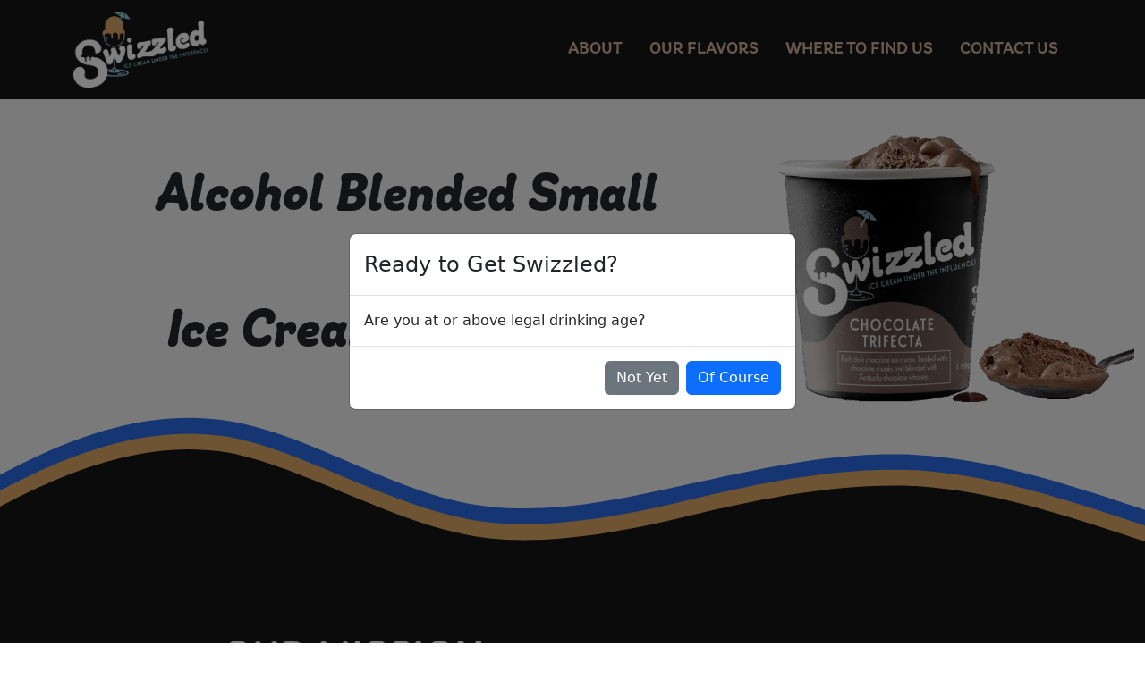

--- FILE ---
content_type: text/html
request_url: https://www.swizzleddesserts.com/
body_size: 174
content:
<!doctype html><html lang="en"><head><meta charset="utf-8"/><link rel="icon" href="/Badge_Logo_Blue.png"/><meta name="viewport" content="width=device-width,initial-scale=1"/><meta name="theme-color" content="#000000"/><meta name="description" content="Home of Swizzled Desserts"/><link rel="stylesheet" href="https://use.typekit.net/fec1fho.css"><link rel="apple-touch-icon" href="/Badge_Logo_Blue"/><link rel="manifest" href="/manifest.json"/><title>Swizzled Desserts</title><script defer="defer" src="/static/js/main.d52ac020.js"></script><link href="/static/css/main.50f1828c.css" rel="stylesheet"></head><body><noscript>You need to enable JavaScript to run this app.</noscript><div id="root"></div></body></html>

--- FILE ---
content_type: text/javascript
request_url: https://www.swizzleddesserts.com/static/js/main.d52ac020.js
body_size: 169745
content:
/*! For license information please see main.d52ac020.js.LICENSE.txt */
!function(){var e={5614:function(e,t,n){"use strict";n.r(t),n.d(t,{DEFAULT_ID:function(){return s},Loader:function(){return l},LoaderStatus:function(){return r}});var r,o=n(5671),i=n(3144),a=function e(t,n){if(t===n)return!0;if(t&&n&&"object"==typeof t&&"object"==typeof n){if(t.constructor!==n.constructor)return!1;var r,o,i;if(Array.isArray(t)){if((r=t.length)!=n.length)return!1;for(o=r;0!==o--;)if(!e(t[o],n[o]))return!1;return!0}if(t.constructor===RegExp)return t.source===n.source&&t.flags===n.flags;if(t.valueOf!==Object.prototype.valueOf)return t.valueOf()===n.valueOf();if(t.toString!==Object.prototype.toString)return t.toString()===n.toString();if((r=(i=Object.keys(t)).length)!==Object.keys(n).length)return!1;for(o=r;0!==o--;)if(!Object.prototype.hasOwnProperty.call(n,i[o]))return!1;for(o=r;0!==o--;){var a=i[o];if(!e(t[a],n[a]))return!1}return!0}return t!==t&&n!==n},s="__googleMapsScriptId";!function(e){e[e.INITIALIZED=0]="INITIALIZED",e[e.LOADING=1]="LOADING",e[e.SUCCESS=2]="SUCCESS",e[e.FAILURE=3]="FAILURE"}(r||(r={}));var l=function(){function e(t){var n=t.apiKey,r=t.authReferrerPolicy,i=t.channel,l=t.client,u=t.id,c=void 0===u?s:u,d=t.language,f=t.libraries,p=void 0===f?[]:f,h=t.mapIds,g=t.nonce,m=t.region,v=t.retries,y=void 0===v?3:v,b=t.url,x=void 0===b?"https://maps.googleapis.com/maps/api/js":b,w=t.version;if((0,o.Z)(this,e),this.CALLBACK="__googleMapsCallback",this.callbacks=[],this.done=!1,this.loading=!1,this.errors=[],this.apiKey=n,this.authReferrerPolicy=r,this.channel=i,this.client=l,this.id=c||s,this.language=d,this.libraries=p,this.mapIds=h,this.nonce=g,this.region=m,this.retries=y,this.url=x,this.version=w,e.instance){if(!a(this.options,e.instance.options))throw new Error("Loader must not be called again with different options. ".concat(JSON.stringify(this.options)," !== ").concat(JSON.stringify(e.instance.options)));return e.instance}e.instance=this}return(0,i.Z)(e,[{key:"options",get:function(){return{version:this.version,apiKey:this.apiKey,channel:this.channel,client:this.client,id:this.id,libraries:this.libraries,language:this.language,region:this.region,mapIds:this.mapIds,nonce:this.nonce,url:this.url,authReferrerPolicy:this.authReferrerPolicy}}},{key:"status",get:function(){return this.errors.length?r.FAILURE:this.done?r.SUCCESS:this.loading?r.LOADING:r.INITIALIZED}},{key:"failed",get:function(){return this.done&&!this.loading&&this.errors.length>=this.retries+1}},{key:"createUrl",value:function(){var e=this.url;return e+="?callback=".concat(this.CALLBACK),this.apiKey&&(e+="&key=".concat(this.apiKey)),this.channel&&(e+="&channel=".concat(this.channel)),this.client&&(e+="&client=".concat(this.client)),this.libraries.length>0&&(e+="&libraries=".concat(this.libraries.join(","))),this.language&&(e+="&language=".concat(this.language)),this.region&&(e+="&region=".concat(this.region)),this.version&&(e+="&v=".concat(this.version)),this.mapIds&&(e+="&map_ids=".concat(this.mapIds.join(","))),this.authReferrerPolicy&&(e+="&auth_referrer_policy=".concat(this.authReferrerPolicy)),e}},{key:"deleteScript",value:function(){var e=document.getElementById(this.id);e&&e.remove()}},{key:"load",value:function(){return this.loadPromise()}},{key:"loadPromise",value:function(){var e=this;return new Promise((function(t,n){e.loadCallback((function(e){e?n(e.error):t(window.google)}))}))}},{key:"loadCallback",value:function(e){this.callbacks.push(e),this.execute()}},{key:"setScript",value:function(){if(document.getElementById(this.id))this.callback();else{var e=this.createUrl(),t=document.createElement("script");t.id=this.id,t.type="text/javascript",t.src=e,t.onerror=this.loadErrorCallback.bind(this),t.defer=!0,t.async=!0,this.nonce&&(t.nonce=this.nonce),document.head.appendChild(t)}}},{key:"reset",value:function(){this.deleteScript(),this.done=!1,this.loading=!1,this.errors=[],this.onerrorEvent=null}},{key:"resetIfRetryingFailed",value:function(){this.failed&&this.reset()}},{key:"loadErrorCallback",value:function(e){var t=this;if(this.errors.push(e),this.errors.length<=this.retries){var n=this.errors.length*Math.pow(2,this.errors.length);console.log("Failed to load Google Maps script, retrying in ".concat(n," ms.")),setTimeout((function(){t.deleteScript(),t.setScript()}),n)}else this.onerrorEvent=e,this.callback()}},{key:"setCallback",value:function(){window.__googleMapsCallback=this.callback.bind(this)}},{key:"callback",value:function(){var e=this;this.done=!0,this.loading=!1,this.callbacks.forEach((function(t){t(e.onerrorEvent)})),this.callbacks=[]}},{key:"execute",value:function(){if(this.resetIfRetryingFailed(),this.done)this.callback();else{if(window.google&&window.google.maps&&window.google.maps.version)return console.warn("Google Maps already loaded outside @googlemaps/js-api-loader.This may result in undesirable behavior as options and script parameters may not match."),void this.callback();this.loading||(this.loading=!0,this.setCallback(),this.setScript())}}}]),e}()},9259:function(e,t,n){var r=n(7424).default,o=n(215).default,i=["children","render","callback"];!function(e,t,n){"use strict";function a(e){return e&&"object"===typeof e&&"default"in e?e:{default:e}}var s,l=a(n);e.Status=void 0,(s=e.Status||(e.Status={})).LOADING="LOADING",s.FAILURE="FAILURE",s.SUCCESS="SUCCESS";var u=function(a){var s=a.children,u=a.render,c=a.callback,d=o(a,i),f=n.useState(e.Status.LOADING),p=r(f,2),h=p[0],g=p[1];return n.useEffect((function(){var n=new t.Loader(d),r=function(e){c&&c(e,n),g(e)};r(e.Status.LOADING),n.load().then((function(){return r(e.Status.SUCCESS)}),(function(){return r(e.Status.FAILURE)}))}),[]),h===e.Status.SUCCESS&&s?l.default.createElement(l.default.Fragment,null,s):u?u(h):l.default.createElement(l.default.Fragment,null)};e.Wrapper=u,Object.defineProperty(e,"__esModule",{value:!0})}(t,n(5614),n(2791))},1694:function(e,t){var n;!function(){"use strict";var r={}.hasOwnProperty;function o(){for(var e=[],t=0;t<arguments.length;t++){var n=arguments[t];if(n){var i=typeof n;if("string"===i||"number"===i)e.push(n);else if(Array.isArray(n)){if(n.length){var a=o.apply(null,n);a&&e.push(a)}}else if("object"===i){if(n.toString!==Object.prototype.toString&&!n.toString.toString().includes("[native code]")){e.push(n.toString());continue}for(var s in n)r.call(n,s)&&n[s]&&e.push(s)}}}return e.join(" ")}e.exports?(o.default=o,e.exports=o):void 0===(n=function(){return o}.apply(t,[]))||(e.exports=n)}()},8262:function(e){"use strict";e.exports=function e(t,n){if(t===n)return!0;if(t&&n&&"object"==typeof t&&"object"==typeof n){if(t.constructor!==n.constructor)return!1;var r,o,i;if(Array.isArray(t)){if((r=t.length)!=n.length)return!1;for(o=r;0!==o--;)if(!e(t[o],n[o]))return!1;return!0}if(t.constructor===RegExp)return t.source===n.source&&t.flags===n.flags;if(t.valueOf!==Object.prototype.valueOf)return t.valueOf()===n.valueOf();if(t.toString!==Object.prototype.toString)return t.toString()===n.toString();if((r=(i=Object.keys(t)).length)!==Object.keys(n).length)return!1;for(o=r;0!==o--;)if(!Object.prototype.hasOwnProperty.call(n,i[o]))return!1;for(o=r;0!==o--;){var a=i[o];if(!e(t[a],n[a]))return!1}return!0}return t!==t&&n!==n}},2176:function(e){"use strict";e.exports=function(e,t,n,r,o,i,a,s){if(!e){var l;if(void 0===t)l=new Error("Minified exception occurred; use the non-minified dev environment for the full error message and additional helpful warnings.");else{var u=[n,r,o,i,a,s],c=0;(l=new Error(t.replace(/%s/g,(function(){return u[c++]})))).name="Invariant Violation"}throw l.framesToPop=1,l}}},3573:function(e,t,n){"use strict";Object.defineProperty(t,"__esModule",{value:!0}),t.default=function(){for(var e=arguments.length,t=Array(e),n=0;n<e;n++)t[n]=arguments[n];function r(){for(var e=arguments.length,n=Array(e),r=0;r<e;r++)n[r]=arguments[r];var o=null;return t.forEach((function(e){if(null==o){var t=e.apply(void 0,n);null!=t&&(o=t)}})),o}return(0,i.default)(r)};var r,o=n(6054),i=(r=o)&&r.__esModule?r:{default:r};e.exports=t.default},6054:function(e,t){"use strict";Object.defineProperty(t,"__esModule",{value:!0}),t.default=function(e){function t(t,n,r,o,i,a){var s=o||"<<anonymous>>",l=a||r;if(null==n[r])return t?new Error("Required "+i+" `"+l+"` was not specified in `"+s+"`."):null;for(var u=arguments.length,c=Array(u>6?u-6:0),d=6;d<u;d++)c[d-6]=arguments[d];return e.apply(void 0,[n,r,s,i,l].concat(c))}var n=t.bind(null,!1);return n.isRequired=t.bind(null,!0),n},e.exports=t.default},888:function(e,t,n){"use strict";var r=n(9047);function o(){}function i(){}i.resetWarningCache=o,e.exports=function(){function e(e,t,n,o,i,a){if(a!==r){var s=new Error("Calling PropTypes validators directly is not supported by the `prop-types` package. Use PropTypes.checkPropTypes() to call them. Read more at http://fb.me/use-check-prop-types");throw s.name="Invariant Violation",s}}function t(){return e}e.isRequired=e;var n={array:e,bigint:e,bool:e,func:e,number:e,object:e,string:e,symbol:e,any:e,arrayOf:t,element:e,elementType:e,instanceOf:t,node:e,objectOf:t,oneOf:t,oneOfType:t,shape:t,exact:t,checkPropTypes:i,resetWarningCache:o};return n.PropTypes=n,n}},2007:function(e,t,n){e.exports=n(888)()},9047:function(e){"use strict";e.exports="SECRET_DO_NOT_PASS_THIS_OR_YOU_WILL_BE_FIRED"},4463:function(e,t,n){"use strict";var r=n(2791),o=n(5296);function i(e){for(var t="https://reactjs.org/docs/error-decoder.html?invariant="+e,n=1;n<arguments.length;n++)t+="&args[]="+encodeURIComponent(arguments[n]);return"Minified React error #"+e+"; visit "+t+" for the full message or use the non-minified dev environment for full errors and additional helpful warnings."}var a=new Set,s={};function l(e,t){u(e,t),u(e+"Capture",t)}function u(e,t){for(s[e]=t,e=0;e<t.length;e++)a.add(t[e])}var c=!("undefined"===typeof window||"undefined"===typeof window.document||"undefined"===typeof window.document.createElement),d=Object.prototype.hasOwnProperty,f=/^[:A-Z_a-z\u00C0-\u00D6\u00D8-\u00F6\u00F8-\u02FF\u0370-\u037D\u037F-\u1FFF\u200C-\u200D\u2070-\u218F\u2C00-\u2FEF\u3001-\uD7FF\uF900-\uFDCF\uFDF0-\uFFFD][:A-Z_a-z\u00C0-\u00D6\u00D8-\u00F6\u00F8-\u02FF\u0370-\u037D\u037F-\u1FFF\u200C-\u200D\u2070-\u218F\u2C00-\u2FEF\u3001-\uD7FF\uF900-\uFDCF\uFDF0-\uFFFD\-.0-9\u00B7\u0300-\u036F\u203F-\u2040]*$/,p={},h={};function g(e,t,n,r,o,i,a){this.acceptsBooleans=2===t||3===t||4===t,this.attributeName=r,this.attributeNamespace=o,this.mustUseProperty=n,this.propertyName=e,this.type=t,this.sanitizeURL=i,this.removeEmptyString=a}var m={};"children dangerouslySetInnerHTML defaultValue defaultChecked innerHTML suppressContentEditableWarning suppressHydrationWarning style".split(" ").forEach((function(e){m[e]=new g(e,0,!1,e,null,!1,!1)})),[["acceptCharset","accept-charset"],["className","class"],["htmlFor","for"],["httpEquiv","http-equiv"]].forEach((function(e){var t=e[0];m[t]=new g(t,1,!1,e[1],null,!1,!1)})),["contentEditable","draggable","spellCheck","value"].forEach((function(e){m[e]=new g(e,2,!1,e.toLowerCase(),null,!1,!1)})),["autoReverse","externalResourcesRequired","focusable","preserveAlpha"].forEach((function(e){m[e]=new g(e,2,!1,e,null,!1,!1)})),"allowFullScreen async autoFocus autoPlay controls default defer disabled disablePictureInPicture disableRemotePlayback formNoValidate hidden loop noModule noValidate open playsInline readOnly required reversed scoped seamless itemScope".split(" ").forEach((function(e){m[e]=new g(e,3,!1,e.toLowerCase(),null,!1,!1)})),["checked","multiple","muted","selected"].forEach((function(e){m[e]=new g(e,3,!0,e,null,!1,!1)})),["capture","download"].forEach((function(e){m[e]=new g(e,4,!1,e,null,!1,!1)})),["cols","rows","size","span"].forEach((function(e){m[e]=new g(e,6,!1,e,null,!1,!1)})),["rowSpan","start"].forEach((function(e){m[e]=new g(e,5,!1,e.toLowerCase(),null,!1,!1)}));var v=/[\-:]([a-z])/g;function y(e){return e[1].toUpperCase()}function b(e,t,n,r){var o=m.hasOwnProperty(t)?m[t]:null;(null!==o?0!==o.type:r||!(2<t.length)||"o"!==t[0]&&"O"!==t[0]||"n"!==t[1]&&"N"!==t[1])&&(function(e,t,n,r){if(null===t||"undefined"===typeof t||function(e,t,n,r){if(null!==n&&0===n.type)return!1;switch(typeof t){case"function":case"symbol":return!0;case"boolean":return!r&&(null!==n?!n.acceptsBooleans:"data-"!==(e=e.toLowerCase().slice(0,5))&&"aria-"!==e);default:return!1}}(e,t,n,r))return!0;if(r)return!1;if(null!==n)switch(n.type){case 3:return!t;case 4:return!1===t;case 5:return isNaN(t);case 6:return isNaN(t)||1>t}return!1}(t,n,o,r)&&(n=null),r||null===o?function(e){return!!d.call(h,e)||!d.call(p,e)&&(f.test(e)?h[e]=!0:(p[e]=!0,!1))}(t)&&(null===n?e.removeAttribute(t):e.setAttribute(t,""+n)):o.mustUseProperty?e[o.propertyName]=null===n?3!==o.type&&"":n:(t=o.attributeName,r=o.attributeNamespace,null===n?e.removeAttribute(t):(n=3===(o=o.type)||4===o&&!0===n?"":""+n,r?e.setAttributeNS(r,t,n):e.setAttribute(t,n))))}"accent-height alignment-baseline arabic-form baseline-shift cap-height clip-path clip-rule color-interpolation color-interpolation-filters color-profile color-rendering dominant-baseline enable-background fill-opacity fill-rule flood-color flood-opacity font-family font-size font-size-adjust font-stretch font-style font-variant font-weight glyph-name glyph-orientation-horizontal glyph-orientation-vertical horiz-adv-x horiz-origin-x image-rendering letter-spacing lighting-color marker-end marker-mid marker-start overline-position overline-thickness paint-order panose-1 pointer-events rendering-intent shape-rendering stop-color stop-opacity strikethrough-position strikethrough-thickness stroke-dasharray stroke-dashoffset stroke-linecap stroke-linejoin stroke-miterlimit stroke-opacity stroke-width text-anchor text-decoration text-rendering underline-position underline-thickness unicode-bidi unicode-range units-per-em v-alphabetic v-hanging v-ideographic v-mathematical vector-effect vert-adv-y vert-origin-x vert-origin-y word-spacing writing-mode xmlns:xlink x-height".split(" ").forEach((function(e){var t=e.replace(v,y);m[t]=new g(t,1,!1,e,null,!1,!1)})),"xlink:actuate xlink:arcrole xlink:role xlink:show xlink:title xlink:type".split(" ").forEach((function(e){var t=e.replace(v,y);m[t]=new g(t,1,!1,e,"http://www.w3.org/1999/xlink",!1,!1)})),["xml:base","xml:lang","xml:space"].forEach((function(e){var t=e.replace(v,y);m[t]=new g(t,1,!1,e,"http://www.w3.org/XML/1998/namespace",!1,!1)})),["tabIndex","crossOrigin"].forEach((function(e){m[e]=new g(e,1,!1,e.toLowerCase(),null,!1,!1)})),m.xlinkHref=new g("xlinkHref",1,!1,"xlink:href","http://www.w3.org/1999/xlink",!0,!1),["src","href","action","formAction"].forEach((function(e){m[e]=new g(e,1,!1,e.toLowerCase(),null,!0,!0)}));var x=r.__SECRET_INTERNALS_DO_NOT_USE_OR_YOU_WILL_BE_FIRED,w=Symbol.for("react.element"),k=Symbol.for("react.portal"),S=Symbol.for("react.fragment"),C=Symbol.for("react.strict_mode"),E=Symbol.for("react.profiler"),L=Symbol.for("react.provider"),j=Symbol.for("react.context"),P=Symbol.for("react.forward_ref"),M=Symbol.for("react.suspense"),O=Symbol.for("react.suspense_list"),_=Symbol.for("react.memo"),T=Symbol.for("react.lazy");Symbol.for("react.scope"),Symbol.for("react.debug_trace_mode");var N=Symbol.for("react.offscreen");Symbol.for("react.legacy_hidden"),Symbol.for("react.cache"),Symbol.for("react.tracing_marker");var I=Symbol.iterator;function z(e){return null===e||"object"!==typeof e?null:"function"===typeof(e=I&&e[I]||e["@@iterator"])?e:null}var R,A=Object.assign;function D(e){if(void 0===R)try{throw Error()}catch(n){var t=n.stack.trim().match(/\n( *(at )?)/);R=t&&t[1]||""}return"\n"+R+e}var F=!1;function B(e,t){if(!e||F)return"";F=!0;var n=Error.prepareStackTrace;Error.prepareStackTrace=void 0;try{if(t)if(t=function(){throw Error()},Object.defineProperty(t.prototype,"props",{set:function(){throw Error()}}),"object"===typeof Reflect&&Reflect.construct){try{Reflect.construct(t,[])}catch(u){var r=u}Reflect.construct(e,[],t)}else{try{t.call()}catch(u){r=u}e.call(t.prototype)}else{try{throw Error()}catch(u){r=u}e()}}catch(u){if(u&&r&&"string"===typeof u.stack){for(var o=u.stack.split("\n"),i=r.stack.split("\n"),a=o.length-1,s=i.length-1;1<=a&&0<=s&&o[a]!==i[s];)s--;for(;1<=a&&0<=s;a--,s--)if(o[a]!==i[s]){if(1!==a||1!==s)do{if(a--,0>--s||o[a]!==i[s]){var l="\n"+o[a].replace(" at new "," at ");return e.displayName&&l.includes("<anonymous>")&&(l=l.replace("<anonymous>",e.displayName)),l}}while(1<=a&&0<=s);break}}}finally{F=!1,Error.prepareStackTrace=n}return(e=e?e.displayName||e.name:"")?D(e):""}function U(e){switch(e.tag){case 5:return D(e.type);case 16:return D("Lazy");case 13:return D("Suspense");case 19:return D("SuspenseList");case 0:case 2:case 15:return e=B(e.type,!1);case 11:return e=B(e.type.render,!1);case 1:return e=B(e.type,!0);default:return""}}function W(e){if(null==e)return null;if("function"===typeof e)return e.displayName||e.name||null;if("string"===typeof e)return e;switch(e){case S:return"Fragment";case k:return"Portal";case E:return"Profiler";case C:return"StrictMode";case M:return"Suspense";case O:return"SuspenseList"}if("object"===typeof e)switch(e.$$typeof){case j:return(e.displayName||"Context")+".Consumer";case L:return(e._context.displayName||"Context")+".Provider";case P:var t=e.render;return(e=e.displayName)||(e=""!==(e=t.displayName||t.name||"")?"ForwardRef("+e+")":"ForwardRef"),e;case _:return null!==(t=e.displayName||null)?t:W(e.type)||"Memo";case T:t=e._payload,e=e._init;try{return W(e(t))}catch(n){}}return null}function V(e){var t=e.type;switch(e.tag){case 24:return"Cache";case 9:return(t.displayName||"Context")+".Consumer";case 10:return(t._context.displayName||"Context")+".Provider";case 18:return"DehydratedFragment";case 11:return e=(e=t.render).displayName||e.name||"",t.displayName||(""!==e?"ForwardRef("+e+")":"ForwardRef");case 7:return"Fragment";case 5:return t;case 4:return"Portal";case 3:return"Root";case 6:return"Text";case 16:return W(t);case 8:return t===C?"StrictMode":"Mode";case 22:return"Offscreen";case 12:return"Profiler";case 21:return"Scope";case 13:return"Suspense";case 19:return"SuspenseList";case 25:return"TracingMarker";case 1:case 0:case 17:case 2:case 14:case 15:if("function"===typeof t)return t.displayName||t.name||null;if("string"===typeof t)return t}return null}function H(e){switch(typeof e){case"boolean":case"number":case"string":case"undefined":case"object":return e;default:return""}}function Z(e){var t=e.type;return(e=e.nodeName)&&"input"===e.toLowerCase()&&("checkbox"===t||"radio"===t)}function G(e){e._valueTracker||(e._valueTracker=function(e){var t=Z(e)?"checked":"value",n=Object.getOwnPropertyDescriptor(e.constructor.prototype,t),r=""+e[t];if(!e.hasOwnProperty(t)&&"undefined"!==typeof n&&"function"===typeof n.get&&"function"===typeof n.set){var o=n.get,i=n.set;return Object.defineProperty(e,t,{configurable:!0,get:function(){return o.call(this)},set:function(e){r=""+e,i.call(this,e)}}),Object.defineProperty(e,t,{enumerable:n.enumerable}),{getValue:function(){return r},setValue:function(e){r=""+e},stopTracking:function(){e._valueTracker=null,delete e[t]}}}}(e))}function K(e){if(!e)return!1;var t=e._valueTracker;if(!t)return!0;var n=t.getValue(),r="";return e&&(r=Z(e)?e.checked?"true":"false":e.value),(e=r)!==n&&(t.setValue(e),!0)}function $(e){if("undefined"===typeof(e=e||("undefined"!==typeof document?document:void 0)))return null;try{return e.activeElement||e.body}catch(t){return e.body}}function Y(e,t){var n=t.checked;return A({},t,{defaultChecked:void 0,defaultValue:void 0,value:void 0,checked:null!=n?n:e._wrapperState.initialChecked})}function q(e,t){var n=null==t.defaultValue?"":t.defaultValue,r=null!=t.checked?t.checked:t.defaultChecked;n=H(null!=t.value?t.value:n),e._wrapperState={initialChecked:r,initialValue:n,controlled:"checkbox"===t.type||"radio"===t.type?null!=t.checked:null!=t.value}}function Q(e,t){null!=(t=t.checked)&&b(e,"checked",t,!1)}function J(e,t){Q(e,t);var n=H(t.value),r=t.type;if(null!=n)"number"===r?(0===n&&""===e.value||e.value!=n)&&(e.value=""+n):e.value!==""+n&&(e.value=""+n);else if("submit"===r||"reset"===r)return void e.removeAttribute("value");t.hasOwnProperty("value")?ee(e,t.type,n):t.hasOwnProperty("defaultValue")&&ee(e,t.type,H(t.defaultValue)),null==t.checked&&null!=t.defaultChecked&&(e.defaultChecked=!!t.defaultChecked)}function X(e,t,n){if(t.hasOwnProperty("value")||t.hasOwnProperty("defaultValue")){var r=t.type;if(!("submit"!==r&&"reset"!==r||void 0!==t.value&&null!==t.value))return;t=""+e._wrapperState.initialValue,n||t===e.value||(e.value=t),e.defaultValue=t}""!==(n=e.name)&&(e.name=""),e.defaultChecked=!!e._wrapperState.initialChecked,""!==n&&(e.name=n)}function ee(e,t,n){"number"===t&&$(e.ownerDocument)===e||(null==n?e.defaultValue=""+e._wrapperState.initialValue:e.defaultValue!==""+n&&(e.defaultValue=""+n))}var te=Array.isArray;function ne(e,t,n,r){if(e=e.options,t){t={};for(var o=0;o<n.length;o++)t["$"+n[o]]=!0;for(n=0;n<e.length;n++)o=t.hasOwnProperty("$"+e[n].value),e[n].selected!==o&&(e[n].selected=o),o&&r&&(e[n].defaultSelected=!0)}else{for(n=""+H(n),t=null,o=0;o<e.length;o++){if(e[o].value===n)return e[o].selected=!0,void(r&&(e[o].defaultSelected=!0));null!==t||e[o].disabled||(t=e[o])}null!==t&&(t.selected=!0)}}function re(e,t){if(null!=t.dangerouslySetInnerHTML)throw Error(i(91));return A({},t,{value:void 0,defaultValue:void 0,children:""+e._wrapperState.initialValue})}function oe(e,t){var n=t.value;if(null==n){if(n=t.children,t=t.defaultValue,null!=n){if(null!=t)throw Error(i(92));if(te(n)){if(1<n.length)throw Error(i(93));n=n[0]}t=n}null==t&&(t=""),n=t}e._wrapperState={initialValue:H(n)}}function ie(e,t){var n=H(t.value),r=H(t.defaultValue);null!=n&&((n=""+n)!==e.value&&(e.value=n),null==t.defaultValue&&e.defaultValue!==n&&(e.defaultValue=n)),null!=r&&(e.defaultValue=""+r)}function ae(e){var t=e.textContent;t===e._wrapperState.initialValue&&""!==t&&null!==t&&(e.value=t)}function se(e){switch(e){case"svg":return"http://www.w3.org/2000/svg";case"math":return"http://www.w3.org/1998/Math/MathML";default:return"http://www.w3.org/1999/xhtml"}}function le(e,t){return null==e||"http://www.w3.org/1999/xhtml"===e?se(t):"http://www.w3.org/2000/svg"===e&&"foreignObject"===t?"http://www.w3.org/1999/xhtml":e}var ue,ce,de=(ce=function(e,t){if("http://www.w3.org/2000/svg"!==e.namespaceURI||"innerHTML"in e)e.innerHTML=t;else{for((ue=ue||document.createElement("div")).innerHTML="<svg>"+t.valueOf().toString()+"</svg>",t=ue.firstChild;e.firstChild;)e.removeChild(e.firstChild);for(;t.firstChild;)e.appendChild(t.firstChild)}},"undefined"!==typeof MSApp&&MSApp.execUnsafeLocalFunction?function(e,t,n,r){MSApp.execUnsafeLocalFunction((function(){return ce(e,t)}))}:ce);function fe(e,t){if(t){var n=e.firstChild;if(n&&n===e.lastChild&&3===n.nodeType)return void(n.nodeValue=t)}e.textContent=t}var pe={animationIterationCount:!0,aspectRatio:!0,borderImageOutset:!0,borderImageSlice:!0,borderImageWidth:!0,boxFlex:!0,boxFlexGroup:!0,boxOrdinalGroup:!0,columnCount:!0,columns:!0,flex:!0,flexGrow:!0,flexPositive:!0,flexShrink:!0,flexNegative:!0,flexOrder:!0,gridArea:!0,gridRow:!0,gridRowEnd:!0,gridRowSpan:!0,gridRowStart:!0,gridColumn:!0,gridColumnEnd:!0,gridColumnSpan:!0,gridColumnStart:!0,fontWeight:!0,lineClamp:!0,lineHeight:!0,opacity:!0,order:!0,orphans:!0,tabSize:!0,widows:!0,zIndex:!0,zoom:!0,fillOpacity:!0,floodOpacity:!0,stopOpacity:!0,strokeDasharray:!0,strokeDashoffset:!0,strokeMiterlimit:!0,strokeOpacity:!0,strokeWidth:!0},he=["Webkit","ms","Moz","O"];function ge(e,t,n){return null==t||"boolean"===typeof t||""===t?"":n||"number"!==typeof t||0===t||pe.hasOwnProperty(e)&&pe[e]?(""+t).trim():t+"px"}function me(e,t){for(var n in e=e.style,t)if(t.hasOwnProperty(n)){var r=0===n.indexOf("--"),o=ge(n,t[n],r);"float"===n&&(n="cssFloat"),r?e.setProperty(n,o):e[n]=o}}Object.keys(pe).forEach((function(e){he.forEach((function(t){t=t+e.charAt(0).toUpperCase()+e.substring(1),pe[t]=pe[e]}))}));var ve=A({menuitem:!0},{area:!0,base:!0,br:!0,col:!0,embed:!0,hr:!0,img:!0,input:!0,keygen:!0,link:!0,meta:!0,param:!0,source:!0,track:!0,wbr:!0});function ye(e,t){if(t){if(ve[e]&&(null!=t.children||null!=t.dangerouslySetInnerHTML))throw Error(i(137,e));if(null!=t.dangerouslySetInnerHTML){if(null!=t.children)throw Error(i(60));if("object"!==typeof t.dangerouslySetInnerHTML||!("__html"in t.dangerouslySetInnerHTML))throw Error(i(61))}if(null!=t.style&&"object"!==typeof t.style)throw Error(i(62))}}function be(e,t){if(-1===e.indexOf("-"))return"string"===typeof t.is;switch(e){case"annotation-xml":case"color-profile":case"font-face":case"font-face-src":case"font-face-uri":case"font-face-format":case"font-face-name":case"missing-glyph":return!1;default:return!0}}var xe=null;function we(e){return(e=e.target||e.srcElement||window).correspondingUseElement&&(e=e.correspondingUseElement),3===e.nodeType?e.parentNode:e}var ke=null,Se=null,Ce=null;function Ee(e){if(e=xo(e)){if("function"!==typeof ke)throw Error(i(280));var t=e.stateNode;t&&(t=ko(t),ke(e.stateNode,e.type,t))}}function Le(e){Se?Ce?Ce.push(e):Ce=[e]:Se=e}function je(){if(Se){var e=Se,t=Ce;if(Ce=Se=null,Ee(e),t)for(e=0;e<t.length;e++)Ee(t[e])}}function Pe(e,t){return e(t)}function Me(){}var Oe=!1;function _e(e,t,n){if(Oe)return e(t,n);Oe=!0;try{return Pe(e,t,n)}finally{Oe=!1,(null!==Se||null!==Ce)&&(Me(),je())}}function Te(e,t){var n=e.stateNode;if(null===n)return null;var r=ko(n);if(null===r)return null;n=r[t];e:switch(t){case"onClick":case"onClickCapture":case"onDoubleClick":case"onDoubleClickCapture":case"onMouseDown":case"onMouseDownCapture":case"onMouseMove":case"onMouseMoveCapture":case"onMouseUp":case"onMouseUpCapture":case"onMouseEnter":(r=!r.disabled)||(r=!("button"===(e=e.type)||"input"===e||"select"===e||"textarea"===e)),e=!r;break e;default:e=!1}if(e)return null;if(n&&"function"!==typeof n)throw Error(i(231,t,typeof n));return n}var Ne=!1;if(c)try{var Ie={};Object.defineProperty(Ie,"passive",{get:function(){Ne=!0}}),window.addEventListener("test",Ie,Ie),window.removeEventListener("test",Ie,Ie)}catch(ce){Ne=!1}function ze(e,t,n,r,o,i,a,s,l){var u=Array.prototype.slice.call(arguments,3);try{t.apply(n,u)}catch(c){this.onError(c)}}var Re=!1,Ae=null,De=!1,Fe=null,Be={onError:function(e){Re=!0,Ae=e}};function Ue(e,t,n,r,o,i,a,s,l){Re=!1,Ae=null,ze.apply(Be,arguments)}function We(e){var t=e,n=e;if(e.alternate)for(;t.return;)t=t.return;else{e=t;do{0!==(4098&(t=e).flags)&&(n=t.return),e=t.return}while(e)}return 3===t.tag?n:null}function Ve(e){if(13===e.tag){var t=e.memoizedState;if(null===t&&(null!==(e=e.alternate)&&(t=e.memoizedState)),null!==t)return t.dehydrated}return null}function He(e){if(We(e)!==e)throw Error(i(188))}function Ze(e){return null!==(e=function(e){var t=e.alternate;if(!t){if(null===(t=We(e)))throw Error(i(188));return t!==e?null:e}for(var n=e,r=t;;){var o=n.return;if(null===o)break;var a=o.alternate;if(null===a){if(null!==(r=o.return)){n=r;continue}break}if(o.child===a.child){for(a=o.child;a;){if(a===n)return He(o),e;if(a===r)return He(o),t;a=a.sibling}throw Error(i(188))}if(n.return!==r.return)n=o,r=a;else{for(var s=!1,l=o.child;l;){if(l===n){s=!0,n=o,r=a;break}if(l===r){s=!0,r=o,n=a;break}l=l.sibling}if(!s){for(l=a.child;l;){if(l===n){s=!0,n=a,r=o;break}if(l===r){s=!0,r=a,n=o;break}l=l.sibling}if(!s)throw Error(i(189))}}if(n.alternate!==r)throw Error(i(190))}if(3!==n.tag)throw Error(i(188));return n.stateNode.current===n?e:t}(e))?Ge(e):null}function Ge(e){if(5===e.tag||6===e.tag)return e;for(e=e.child;null!==e;){var t=Ge(e);if(null!==t)return t;e=e.sibling}return null}var Ke=o.unstable_scheduleCallback,$e=o.unstable_cancelCallback,Ye=o.unstable_shouldYield,qe=o.unstable_requestPaint,Qe=o.unstable_now,Je=o.unstable_getCurrentPriorityLevel,Xe=o.unstable_ImmediatePriority,et=o.unstable_UserBlockingPriority,tt=o.unstable_NormalPriority,nt=o.unstable_LowPriority,rt=o.unstable_IdlePriority,ot=null,it=null;var at=Math.clz32?Math.clz32:function(e){return 0===(e>>>=0)?32:31-(st(e)/lt|0)|0},st=Math.log,lt=Math.LN2;var ut=64,ct=4194304;function dt(e){switch(e&-e){case 1:return 1;case 2:return 2;case 4:return 4;case 8:return 8;case 16:return 16;case 32:return 32;case 64:case 128:case 256:case 512:case 1024:case 2048:case 4096:case 8192:case 16384:case 32768:case 65536:case 131072:case 262144:case 524288:case 1048576:case 2097152:return 4194240&e;case 4194304:case 8388608:case 16777216:case 33554432:case 67108864:return 130023424&e;case 134217728:return 134217728;case 268435456:return 268435456;case 536870912:return 536870912;case 1073741824:return 1073741824;default:return e}}function ft(e,t){var n=e.pendingLanes;if(0===n)return 0;var r=0,o=e.suspendedLanes,i=e.pingedLanes,a=268435455&n;if(0!==a){var s=a&~o;0!==s?r=dt(s):0!==(i&=a)&&(r=dt(i))}else 0!==(a=n&~o)?r=dt(a):0!==i&&(r=dt(i));if(0===r)return 0;if(0!==t&&t!==r&&0===(t&o)&&((o=r&-r)>=(i=t&-t)||16===o&&0!==(4194240&i)))return t;if(0!==(4&r)&&(r|=16&n),0!==(t=e.entangledLanes))for(e=e.entanglements,t&=r;0<t;)o=1<<(n=31-at(t)),r|=e[n],t&=~o;return r}function pt(e,t){switch(e){case 1:case 2:case 4:return t+250;case 8:case 16:case 32:case 64:case 128:case 256:case 512:case 1024:case 2048:case 4096:case 8192:case 16384:case 32768:case 65536:case 131072:case 262144:case 524288:case 1048576:case 2097152:return t+5e3;default:return-1}}function ht(e){return 0!==(e=-1073741825&e.pendingLanes)?e:1073741824&e?1073741824:0}function gt(){var e=ut;return 0===(4194240&(ut<<=1))&&(ut=64),e}function mt(e){for(var t=[],n=0;31>n;n++)t.push(e);return t}function vt(e,t,n){e.pendingLanes|=t,536870912!==t&&(e.suspendedLanes=0,e.pingedLanes=0),(e=e.eventTimes)[t=31-at(t)]=n}function yt(e,t){var n=e.entangledLanes|=t;for(e=e.entanglements;n;){var r=31-at(n),o=1<<r;o&t|e[r]&t&&(e[r]|=t),n&=~o}}var bt=0;function xt(e){return 1<(e&=-e)?4<e?0!==(268435455&e)?16:536870912:4:1}var wt,kt,St,Ct,Et,Lt=!1,jt=[],Pt=null,Mt=null,Ot=null,_t=new Map,Tt=new Map,Nt=[],It="mousedown mouseup touchcancel touchend touchstart auxclick dblclick pointercancel pointerdown pointerup dragend dragstart drop compositionend compositionstart keydown keypress keyup input textInput copy cut paste click change contextmenu reset submit".split(" ");function zt(e,t){switch(e){case"focusin":case"focusout":Pt=null;break;case"dragenter":case"dragleave":Mt=null;break;case"mouseover":case"mouseout":Ot=null;break;case"pointerover":case"pointerout":_t.delete(t.pointerId);break;case"gotpointercapture":case"lostpointercapture":Tt.delete(t.pointerId)}}function Rt(e,t,n,r,o,i){return null===e||e.nativeEvent!==i?(e={blockedOn:t,domEventName:n,eventSystemFlags:r,nativeEvent:i,targetContainers:[o]},null!==t&&(null!==(t=xo(t))&&kt(t)),e):(e.eventSystemFlags|=r,t=e.targetContainers,null!==o&&-1===t.indexOf(o)&&t.push(o),e)}function At(e){var t=bo(e.target);if(null!==t){var n=We(t);if(null!==n)if(13===(t=n.tag)){if(null!==(t=Ve(n)))return e.blockedOn=t,void Et(e.priority,(function(){St(n)}))}else if(3===t&&n.stateNode.current.memoizedState.isDehydrated)return void(e.blockedOn=3===n.tag?n.stateNode.containerInfo:null)}e.blockedOn=null}function Dt(e){if(null!==e.blockedOn)return!1;for(var t=e.targetContainers;0<t.length;){var n=Yt(e.domEventName,e.eventSystemFlags,t[0],e.nativeEvent);if(null!==n)return null!==(t=xo(n))&&kt(t),e.blockedOn=n,!1;var r=new(n=e.nativeEvent).constructor(n.type,n);xe=r,n.target.dispatchEvent(r),xe=null,t.shift()}return!0}function Ft(e,t,n){Dt(e)&&n.delete(t)}function Bt(){Lt=!1,null!==Pt&&Dt(Pt)&&(Pt=null),null!==Mt&&Dt(Mt)&&(Mt=null),null!==Ot&&Dt(Ot)&&(Ot=null),_t.forEach(Ft),Tt.forEach(Ft)}function Ut(e,t){e.blockedOn===t&&(e.blockedOn=null,Lt||(Lt=!0,o.unstable_scheduleCallback(o.unstable_NormalPriority,Bt)))}function Wt(e){function t(t){return Ut(t,e)}if(0<jt.length){Ut(jt[0],e);for(var n=1;n<jt.length;n++){var r=jt[n];r.blockedOn===e&&(r.blockedOn=null)}}for(null!==Pt&&Ut(Pt,e),null!==Mt&&Ut(Mt,e),null!==Ot&&Ut(Ot,e),_t.forEach(t),Tt.forEach(t),n=0;n<Nt.length;n++)(r=Nt[n]).blockedOn===e&&(r.blockedOn=null);for(;0<Nt.length&&null===(n=Nt[0]).blockedOn;)At(n),null===n.blockedOn&&Nt.shift()}var Vt=x.ReactCurrentBatchConfig,Ht=!0;function Zt(e,t,n,r){var o=bt,i=Vt.transition;Vt.transition=null;try{bt=1,Kt(e,t,n,r)}finally{bt=o,Vt.transition=i}}function Gt(e,t,n,r){var o=bt,i=Vt.transition;Vt.transition=null;try{bt=4,Kt(e,t,n,r)}finally{bt=o,Vt.transition=i}}function Kt(e,t,n,r){if(Ht){var o=Yt(e,t,n,r);if(null===o)Hr(e,t,r,$t,n),zt(e,r);else if(function(e,t,n,r,o){switch(t){case"focusin":return Pt=Rt(Pt,e,t,n,r,o),!0;case"dragenter":return Mt=Rt(Mt,e,t,n,r,o),!0;case"mouseover":return Ot=Rt(Ot,e,t,n,r,o),!0;case"pointerover":var i=o.pointerId;return _t.set(i,Rt(_t.get(i)||null,e,t,n,r,o)),!0;case"gotpointercapture":return i=o.pointerId,Tt.set(i,Rt(Tt.get(i)||null,e,t,n,r,o)),!0}return!1}(o,e,t,n,r))r.stopPropagation();else if(zt(e,r),4&t&&-1<It.indexOf(e)){for(;null!==o;){var i=xo(o);if(null!==i&&wt(i),null===(i=Yt(e,t,n,r))&&Hr(e,t,r,$t,n),i===o)break;o=i}null!==o&&r.stopPropagation()}else Hr(e,t,r,null,n)}}var $t=null;function Yt(e,t,n,r){if($t=null,null!==(e=bo(e=we(r))))if(null===(t=We(e)))e=null;else if(13===(n=t.tag)){if(null!==(e=Ve(t)))return e;e=null}else if(3===n){if(t.stateNode.current.memoizedState.isDehydrated)return 3===t.tag?t.stateNode.containerInfo:null;e=null}else t!==e&&(e=null);return $t=e,null}function qt(e){switch(e){case"cancel":case"click":case"close":case"contextmenu":case"copy":case"cut":case"auxclick":case"dblclick":case"dragend":case"dragstart":case"drop":case"focusin":case"focusout":case"input":case"invalid":case"keydown":case"keypress":case"keyup":case"mousedown":case"mouseup":case"paste":case"pause":case"play":case"pointercancel":case"pointerdown":case"pointerup":case"ratechange":case"reset":case"resize":case"seeked":case"submit":case"touchcancel":case"touchend":case"touchstart":case"volumechange":case"change":case"selectionchange":case"textInput":case"compositionstart":case"compositionend":case"compositionupdate":case"beforeblur":case"afterblur":case"beforeinput":case"blur":case"fullscreenchange":case"focus":case"hashchange":case"popstate":case"select":case"selectstart":return 1;case"drag":case"dragenter":case"dragexit":case"dragleave":case"dragover":case"mousemove":case"mouseout":case"mouseover":case"pointermove":case"pointerout":case"pointerover":case"scroll":case"toggle":case"touchmove":case"wheel":case"mouseenter":case"mouseleave":case"pointerenter":case"pointerleave":return 4;case"message":switch(Je()){case Xe:return 1;case et:return 4;case tt:case nt:return 16;case rt:return 536870912;default:return 16}default:return 16}}var Qt=null,Jt=null,Xt=null;function en(){if(Xt)return Xt;var e,t,n=Jt,r=n.length,o="value"in Qt?Qt.value:Qt.textContent,i=o.length;for(e=0;e<r&&n[e]===o[e];e++);var a=r-e;for(t=1;t<=a&&n[r-t]===o[i-t];t++);return Xt=o.slice(e,1<t?1-t:void 0)}function tn(e){var t=e.keyCode;return"charCode"in e?0===(e=e.charCode)&&13===t&&(e=13):e=t,10===e&&(e=13),32<=e||13===e?e:0}function nn(){return!0}function rn(){return!1}function on(e){function t(t,n,r,o,i){for(var a in this._reactName=t,this._targetInst=r,this.type=n,this.nativeEvent=o,this.target=i,this.currentTarget=null,e)e.hasOwnProperty(a)&&(t=e[a],this[a]=t?t(o):o[a]);return this.isDefaultPrevented=(null!=o.defaultPrevented?o.defaultPrevented:!1===o.returnValue)?nn:rn,this.isPropagationStopped=rn,this}return A(t.prototype,{preventDefault:function(){this.defaultPrevented=!0;var e=this.nativeEvent;e&&(e.preventDefault?e.preventDefault():"unknown"!==typeof e.returnValue&&(e.returnValue=!1),this.isDefaultPrevented=nn)},stopPropagation:function(){var e=this.nativeEvent;e&&(e.stopPropagation?e.stopPropagation():"unknown"!==typeof e.cancelBubble&&(e.cancelBubble=!0),this.isPropagationStopped=nn)},persist:function(){},isPersistent:nn}),t}var an,sn,ln,un={eventPhase:0,bubbles:0,cancelable:0,timeStamp:function(e){return e.timeStamp||Date.now()},defaultPrevented:0,isTrusted:0},cn=on(un),dn=A({},un,{view:0,detail:0}),fn=on(dn),pn=A({},dn,{screenX:0,screenY:0,clientX:0,clientY:0,pageX:0,pageY:0,ctrlKey:0,shiftKey:0,altKey:0,metaKey:0,getModifierState:En,button:0,buttons:0,relatedTarget:function(e){return void 0===e.relatedTarget?e.fromElement===e.srcElement?e.toElement:e.fromElement:e.relatedTarget},movementX:function(e){return"movementX"in e?e.movementX:(e!==ln&&(ln&&"mousemove"===e.type?(an=e.screenX-ln.screenX,sn=e.screenY-ln.screenY):sn=an=0,ln=e),an)},movementY:function(e){return"movementY"in e?e.movementY:sn}}),hn=on(pn),gn=on(A({},pn,{dataTransfer:0})),mn=on(A({},dn,{relatedTarget:0})),vn=on(A({},un,{animationName:0,elapsedTime:0,pseudoElement:0})),yn=A({},un,{clipboardData:function(e){return"clipboardData"in e?e.clipboardData:window.clipboardData}}),bn=on(yn),xn=on(A({},un,{data:0})),wn={Esc:"Escape",Spacebar:" ",Left:"ArrowLeft",Up:"ArrowUp",Right:"ArrowRight",Down:"ArrowDown",Del:"Delete",Win:"OS",Menu:"ContextMenu",Apps:"ContextMenu",Scroll:"ScrollLock",MozPrintableKey:"Unidentified"},kn={8:"Backspace",9:"Tab",12:"Clear",13:"Enter",16:"Shift",17:"Control",18:"Alt",19:"Pause",20:"CapsLock",27:"Escape",32:" ",33:"PageUp",34:"PageDown",35:"End",36:"Home",37:"ArrowLeft",38:"ArrowUp",39:"ArrowRight",40:"ArrowDown",45:"Insert",46:"Delete",112:"F1",113:"F2",114:"F3",115:"F4",116:"F5",117:"F6",118:"F7",119:"F8",120:"F9",121:"F10",122:"F11",123:"F12",144:"NumLock",145:"ScrollLock",224:"Meta"},Sn={Alt:"altKey",Control:"ctrlKey",Meta:"metaKey",Shift:"shiftKey"};function Cn(e){var t=this.nativeEvent;return t.getModifierState?t.getModifierState(e):!!(e=Sn[e])&&!!t[e]}function En(){return Cn}var Ln=A({},dn,{key:function(e){if(e.key){var t=wn[e.key]||e.key;if("Unidentified"!==t)return t}return"keypress"===e.type?13===(e=tn(e))?"Enter":String.fromCharCode(e):"keydown"===e.type||"keyup"===e.type?kn[e.keyCode]||"Unidentified":""},code:0,location:0,ctrlKey:0,shiftKey:0,altKey:0,metaKey:0,repeat:0,locale:0,getModifierState:En,charCode:function(e){return"keypress"===e.type?tn(e):0},keyCode:function(e){return"keydown"===e.type||"keyup"===e.type?e.keyCode:0},which:function(e){return"keypress"===e.type?tn(e):"keydown"===e.type||"keyup"===e.type?e.keyCode:0}}),jn=on(Ln),Pn=on(A({},pn,{pointerId:0,width:0,height:0,pressure:0,tangentialPressure:0,tiltX:0,tiltY:0,twist:0,pointerType:0,isPrimary:0})),Mn=on(A({},dn,{touches:0,targetTouches:0,changedTouches:0,altKey:0,metaKey:0,ctrlKey:0,shiftKey:0,getModifierState:En})),On=on(A({},un,{propertyName:0,elapsedTime:0,pseudoElement:0})),_n=A({},pn,{deltaX:function(e){return"deltaX"in e?e.deltaX:"wheelDeltaX"in e?-e.wheelDeltaX:0},deltaY:function(e){return"deltaY"in e?e.deltaY:"wheelDeltaY"in e?-e.wheelDeltaY:"wheelDelta"in e?-e.wheelDelta:0},deltaZ:0,deltaMode:0}),Tn=on(_n),Nn=[9,13,27,32],In=c&&"CompositionEvent"in window,zn=null;c&&"documentMode"in document&&(zn=document.documentMode);var Rn=c&&"TextEvent"in window&&!zn,An=c&&(!In||zn&&8<zn&&11>=zn),Dn=String.fromCharCode(32),Fn=!1;function Bn(e,t){switch(e){case"keyup":return-1!==Nn.indexOf(t.keyCode);case"keydown":return 229!==t.keyCode;case"keypress":case"mousedown":case"focusout":return!0;default:return!1}}function Un(e){return"object"===typeof(e=e.detail)&&"data"in e?e.data:null}var Wn=!1;var Vn={color:!0,date:!0,datetime:!0,"datetime-local":!0,email:!0,month:!0,number:!0,password:!0,range:!0,search:!0,tel:!0,text:!0,time:!0,url:!0,week:!0};function Hn(e){var t=e&&e.nodeName&&e.nodeName.toLowerCase();return"input"===t?!!Vn[e.type]:"textarea"===t}function Zn(e,t,n,r){Le(r),0<(t=Gr(t,"onChange")).length&&(n=new cn("onChange","change",null,n,r),e.push({event:n,listeners:t}))}var Gn=null,Kn=null;function $n(e){Dr(e,0)}function Yn(e){if(K(wo(e)))return e}function qn(e,t){if("change"===e)return t}var Qn=!1;if(c){var Jn;if(c){var Xn="oninput"in document;if(!Xn){var er=document.createElement("div");er.setAttribute("oninput","return;"),Xn="function"===typeof er.oninput}Jn=Xn}else Jn=!1;Qn=Jn&&(!document.documentMode||9<document.documentMode)}function tr(){Gn&&(Gn.detachEvent("onpropertychange",nr),Kn=Gn=null)}function nr(e){if("value"===e.propertyName&&Yn(Kn)){var t=[];Zn(t,Kn,e,we(e)),_e($n,t)}}function rr(e,t,n){"focusin"===e?(tr(),Kn=n,(Gn=t).attachEvent("onpropertychange",nr)):"focusout"===e&&tr()}function or(e){if("selectionchange"===e||"keyup"===e||"keydown"===e)return Yn(Kn)}function ir(e,t){if("click"===e)return Yn(t)}function ar(e,t){if("input"===e||"change"===e)return Yn(t)}var sr="function"===typeof Object.is?Object.is:function(e,t){return e===t&&(0!==e||1/e===1/t)||e!==e&&t!==t};function lr(e,t){if(sr(e,t))return!0;if("object"!==typeof e||null===e||"object"!==typeof t||null===t)return!1;var n=Object.keys(e),r=Object.keys(t);if(n.length!==r.length)return!1;for(r=0;r<n.length;r++){var o=n[r];if(!d.call(t,o)||!sr(e[o],t[o]))return!1}return!0}function ur(e){for(;e&&e.firstChild;)e=e.firstChild;return e}function cr(e,t){var n,r=ur(e);for(e=0;r;){if(3===r.nodeType){if(n=e+r.textContent.length,e<=t&&n>=t)return{node:r,offset:t-e};e=n}e:{for(;r;){if(r.nextSibling){r=r.nextSibling;break e}r=r.parentNode}r=void 0}r=ur(r)}}function dr(e,t){return!(!e||!t)&&(e===t||(!e||3!==e.nodeType)&&(t&&3===t.nodeType?dr(e,t.parentNode):"contains"in e?e.contains(t):!!e.compareDocumentPosition&&!!(16&e.compareDocumentPosition(t))))}function fr(){for(var e=window,t=$();t instanceof e.HTMLIFrameElement;){try{var n="string"===typeof t.contentWindow.location.href}catch(r){n=!1}if(!n)break;t=$((e=t.contentWindow).document)}return t}function pr(e){var t=e&&e.nodeName&&e.nodeName.toLowerCase();return t&&("input"===t&&("text"===e.type||"search"===e.type||"tel"===e.type||"url"===e.type||"password"===e.type)||"textarea"===t||"true"===e.contentEditable)}function hr(e){var t=fr(),n=e.focusedElem,r=e.selectionRange;if(t!==n&&n&&n.ownerDocument&&dr(n.ownerDocument.documentElement,n)){if(null!==r&&pr(n))if(t=r.start,void 0===(e=r.end)&&(e=t),"selectionStart"in n)n.selectionStart=t,n.selectionEnd=Math.min(e,n.value.length);else if((e=(t=n.ownerDocument||document)&&t.defaultView||window).getSelection){e=e.getSelection();var o=n.textContent.length,i=Math.min(r.start,o);r=void 0===r.end?i:Math.min(r.end,o),!e.extend&&i>r&&(o=r,r=i,i=o),o=cr(n,i);var a=cr(n,r);o&&a&&(1!==e.rangeCount||e.anchorNode!==o.node||e.anchorOffset!==o.offset||e.focusNode!==a.node||e.focusOffset!==a.offset)&&((t=t.createRange()).setStart(o.node,o.offset),e.removeAllRanges(),i>r?(e.addRange(t),e.extend(a.node,a.offset)):(t.setEnd(a.node,a.offset),e.addRange(t)))}for(t=[],e=n;e=e.parentNode;)1===e.nodeType&&t.push({element:e,left:e.scrollLeft,top:e.scrollTop});for("function"===typeof n.focus&&n.focus(),n=0;n<t.length;n++)(e=t[n]).element.scrollLeft=e.left,e.element.scrollTop=e.top}}var gr=c&&"documentMode"in document&&11>=document.documentMode,mr=null,vr=null,yr=null,br=!1;function xr(e,t,n){var r=n.window===n?n.document:9===n.nodeType?n:n.ownerDocument;br||null==mr||mr!==$(r)||("selectionStart"in(r=mr)&&pr(r)?r={start:r.selectionStart,end:r.selectionEnd}:r={anchorNode:(r=(r.ownerDocument&&r.ownerDocument.defaultView||window).getSelection()).anchorNode,anchorOffset:r.anchorOffset,focusNode:r.focusNode,focusOffset:r.focusOffset},yr&&lr(yr,r)||(yr=r,0<(r=Gr(vr,"onSelect")).length&&(t=new cn("onSelect","select",null,t,n),e.push({event:t,listeners:r}),t.target=mr)))}function wr(e,t){var n={};return n[e.toLowerCase()]=t.toLowerCase(),n["Webkit"+e]="webkit"+t,n["Moz"+e]="moz"+t,n}var kr={animationend:wr("Animation","AnimationEnd"),animationiteration:wr("Animation","AnimationIteration"),animationstart:wr("Animation","AnimationStart"),transitionend:wr("Transition","TransitionEnd")},Sr={},Cr={};function Er(e){if(Sr[e])return Sr[e];if(!kr[e])return e;var t,n=kr[e];for(t in n)if(n.hasOwnProperty(t)&&t in Cr)return Sr[e]=n[t];return e}c&&(Cr=document.createElement("div").style,"AnimationEvent"in window||(delete kr.animationend.animation,delete kr.animationiteration.animation,delete kr.animationstart.animation),"TransitionEvent"in window||delete kr.transitionend.transition);var Lr=Er("animationend"),jr=Er("animationiteration"),Pr=Er("animationstart"),Mr=Er("transitionend"),Or=new Map,_r="abort auxClick cancel canPlay canPlayThrough click close contextMenu copy cut drag dragEnd dragEnter dragExit dragLeave dragOver dragStart drop durationChange emptied encrypted ended error gotPointerCapture input invalid keyDown keyPress keyUp load loadedData loadedMetadata loadStart lostPointerCapture mouseDown mouseMove mouseOut mouseOver mouseUp paste pause play playing pointerCancel pointerDown pointerMove pointerOut pointerOver pointerUp progress rateChange reset resize seeked seeking stalled submit suspend timeUpdate touchCancel touchEnd touchStart volumeChange scroll toggle touchMove waiting wheel".split(" ");function Tr(e,t){Or.set(e,t),l(t,[e])}for(var Nr=0;Nr<_r.length;Nr++){var Ir=_r[Nr];Tr(Ir.toLowerCase(),"on"+(Ir[0].toUpperCase()+Ir.slice(1)))}Tr(Lr,"onAnimationEnd"),Tr(jr,"onAnimationIteration"),Tr(Pr,"onAnimationStart"),Tr("dblclick","onDoubleClick"),Tr("focusin","onFocus"),Tr("focusout","onBlur"),Tr(Mr,"onTransitionEnd"),u("onMouseEnter",["mouseout","mouseover"]),u("onMouseLeave",["mouseout","mouseover"]),u("onPointerEnter",["pointerout","pointerover"]),u("onPointerLeave",["pointerout","pointerover"]),l("onChange","change click focusin focusout input keydown keyup selectionchange".split(" ")),l("onSelect","focusout contextmenu dragend focusin keydown keyup mousedown mouseup selectionchange".split(" ")),l("onBeforeInput",["compositionend","keypress","textInput","paste"]),l("onCompositionEnd","compositionend focusout keydown keypress keyup mousedown".split(" ")),l("onCompositionStart","compositionstart focusout keydown keypress keyup mousedown".split(" ")),l("onCompositionUpdate","compositionupdate focusout keydown keypress keyup mousedown".split(" "));var zr="abort canplay canplaythrough durationchange emptied encrypted ended error loadeddata loadedmetadata loadstart pause play playing progress ratechange resize seeked seeking stalled suspend timeupdate volumechange waiting".split(" "),Rr=new Set("cancel close invalid load scroll toggle".split(" ").concat(zr));function Ar(e,t,n){var r=e.type||"unknown-event";e.currentTarget=n,function(e,t,n,r,o,a,s,l,u){if(Ue.apply(this,arguments),Re){if(!Re)throw Error(i(198));var c=Ae;Re=!1,Ae=null,De||(De=!0,Fe=c)}}(r,t,void 0,e),e.currentTarget=null}function Dr(e,t){t=0!==(4&t);for(var n=0;n<e.length;n++){var r=e[n],o=r.event;r=r.listeners;e:{var i=void 0;if(t)for(var a=r.length-1;0<=a;a--){var s=r[a],l=s.instance,u=s.currentTarget;if(s=s.listener,l!==i&&o.isPropagationStopped())break e;Ar(o,s,u),i=l}else for(a=0;a<r.length;a++){if(l=(s=r[a]).instance,u=s.currentTarget,s=s.listener,l!==i&&o.isPropagationStopped())break e;Ar(o,s,u),i=l}}}if(De)throw e=Fe,De=!1,Fe=null,e}function Fr(e,t){var n=t[mo];void 0===n&&(n=t[mo]=new Set);var r=e+"__bubble";n.has(r)||(Vr(t,e,2,!1),n.add(r))}function Br(e,t,n){var r=0;t&&(r|=4),Vr(n,e,r,t)}var Ur="_reactListening"+Math.random().toString(36).slice(2);function Wr(e){if(!e[Ur]){e[Ur]=!0,a.forEach((function(t){"selectionchange"!==t&&(Rr.has(t)||Br(t,!1,e),Br(t,!0,e))}));var t=9===e.nodeType?e:e.ownerDocument;null===t||t[Ur]||(t[Ur]=!0,Br("selectionchange",!1,t))}}function Vr(e,t,n,r){switch(qt(t)){case 1:var o=Zt;break;case 4:o=Gt;break;default:o=Kt}n=o.bind(null,t,n,e),o=void 0,!Ne||"touchstart"!==t&&"touchmove"!==t&&"wheel"!==t||(o=!0),r?void 0!==o?e.addEventListener(t,n,{capture:!0,passive:o}):e.addEventListener(t,n,!0):void 0!==o?e.addEventListener(t,n,{passive:o}):e.addEventListener(t,n,!1)}function Hr(e,t,n,r,o){var i=r;if(0===(1&t)&&0===(2&t)&&null!==r)e:for(;;){if(null===r)return;var a=r.tag;if(3===a||4===a){var s=r.stateNode.containerInfo;if(s===o||8===s.nodeType&&s.parentNode===o)break;if(4===a)for(a=r.return;null!==a;){var l=a.tag;if((3===l||4===l)&&((l=a.stateNode.containerInfo)===o||8===l.nodeType&&l.parentNode===o))return;a=a.return}for(;null!==s;){if(null===(a=bo(s)))return;if(5===(l=a.tag)||6===l){r=i=a;continue e}s=s.parentNode}}r=r.return}_e((function(){var r=i,o=we(n),a=[];e:{var s=Or.get(e);if(void 0!==s){var l=cn,u=e;switch(e){case"keypress":if(0===tn(n))break e;case"keydown":case"keyup":l=jn;break;case"focusin":u="focus",l=mn;break;case"focusout":u="blur",l=mn;break;case"beforeblur":case"afterblur":l=mn;break;case"click":if(2===n.button)break e;case"auxclick":case"dblclick":case"mousedown":case"mousemove":case"mouseup":case"mouseout":case"mouseover":case"contextmenu":l=hn;break;case"drag":case"dragend":case"dragenter":case"dragexit":case"dragleave":case"dragover":case"dragstart":case"drop":l=gn;break;case"touchcancel":case"touchend":case"touchmove":case"touchstart":l=Mn;break;case Lr:case jr:case Pr:l=vn;break;case Mr:l=On;break;case"scroll":l=fn;break;case"wheel":l=Tn;break;case"copy":case"cut":case"paste":l=bn;break;case"gotpointercapture":case"lostpointercapture":case"pointercancel":case"pointerdown":case"pointermove":case"pointerout":case"pointerover":case"pointerup":l=Pn}var c=0!==(4&t),d=!c&&"scroll"===e,f=c?null!==s?s+"Capture":null:s;c=[];for(var p,h=r;null!==h;){var g=(p=h).stateNode;if(5===p.tag&&null!==g&&(p=g,null!==f&&(null!=(g=Te(h,f))&&c.push(Zr(h,g,p)))),d)break;h=h.return}0<c.length&&(s=new l(s,u,null,n,o),a.push({event:s,listeners:c}))}}if(0===(7&t)){if(l="mouseout"===e||"pointerout"===e,(!(s="mouseover"===e||"pointerover"===e)||n===xe||!(u=n.relatedTarget||n.fromElement)||!bo(u)&&!u[go])&&(l||s)&&(s=o.window===o?o:(s=o.ownerDocument)?s.defaultView||s.parentWindow:window,l?(l=r,null!==(u=(u=n.relatedTarget||n.toElement)?bo(u):null)&&(u!==(d=We(u))||5!==u.tag&&6!==u.tag)&&(u=null)):(l=null,u=r),l!==u)){if(c=hn,g="onMouseLeave",f="onMouseEnter",h="mouse","pointerout"!==e&&"pointerover"!==e||(c=Pn,g="onPointerLeave",f="onPointerEnter",h="pointer"),d=null==l?s:wo(l),p=null==u?s:wo(u),(s=new c(g,h+"leave",l,n,o)).target=d,s.relatedTarget=p,g=null,bo(o)===r&&((c=new c(f,h+"enter",u,n,o)).target=p,c.relatedTarget=d,g=c),d=g,l&&u)e:{for(f=u,h=0,p=c=l;p;p=Kr(p))h++;for(p=0,g=f;g;g=Kr(g))p++;for(;0<h-p;)c=Kr(c),h--;for(;0<p-h;)f=Kr(f),p--;for(;h--;){if(c===f||null!==f&&c===f.alternate)break e;c=Kr(c),f=Kr(f)}c=null}else c=null;null!==l&&$r(a,s,l,c,!1),null!==u&&null!==d&&$r(a,d,u,c,!0)}if("select"===(l=(s=r?wo(r):window).nodeName&&s.nodeName.toLowerCase())||"input"===l&&"file"===s.type)var m=qn;else if(Hn(s))if(Qn)m=ar;else{m=or;var v=rr}else(l=s.nodeName)&&"input"===l.toLowerCase()&&("checkbox"===s.type||"radio"===s.type)&&(m=ir);switch(m&&(m=m(e,r))?Zn(a,m,n,o):(v&&v(e,s,r),"focusout"===e&&(v=s._wrapperState)&&v.controlled&&"number"===s.type&&ee(s,"number",s.value)),v=r?wo(r):window,e){case"focusin":(Hn(v)||"true"===v.contentEditable)&&(mr=v,vr=r,yr=null);break;case"focusout":yr=vr=mr=null;break;case"mousedown":br=!0;break;case"contextmenu":case"mouseup":case"dragend":br=!1,xr(a,n,o);break;case"selectionchange":if(gr)break;case"keydown":case"keyup":xr(a,n,o)}var y;if(In)e:{switch(e){case"compositionstart":var b="onCompositionStart";break e;case"compositionend":b="onCompositionEnd";break e;case"compositionupdate":b="onCompositionUpdate";break e}b=void 0}else Wn?Bn(e,n)&&(b="onCompositionEnd"):"keydown"===e&&229===n.keyCode&&(b="onCompositionStart");b&&(An&&"ko"!==n.locale&&(Wn||"onCompositionStart"!==b?"onCompositionEnd"===b&&Wn&&(y=en()):(Jt="value"in(Qt=o)?Qt.value:Qt.textContent,Wn=!0)),0<(v=Gr(r,b)).length&&(b=new xn(b,e,null,n,o),a.push({event:b,listeners:v}),y?b.data=y:null!==(y=Un(n))&&(b.data=y))),(y=Rn?function(e,t){switch(e){case"compositionend":return Un(t);case"keypress":return 32!==t.which?null:(Fn=!0,Dn);case"textInput":return(e=t.data)===Dn&&Fn?null:e;default:return null}}(e,n):function(e,t){if(Wn)return"compositionend"===e||!In&&Bn(e,t)?(e=en(),Xt=Jt=Qt=null,Wn=!1,e):null;switch(e){case"paste":default:return null;case"keypress":if(!(t.ctrlKey||t.altKey||t.metaKey)||t.ctrlKey&&t.altKey){if(t.char&&1<t.char.length)return t.char;if(t.which)return String.fromCharCode(t.which)}return null;case"compositionend":return An&&"ko"!==t.locale?null:t.data}}(e,n))&&(0<(r=Gr(r,"onBeforeInput")).length&&(o=new xn("onBeforeInput","beforeinput",null,n,o),a.push({event:o,listeners:r}),o.data=y))}Dr(a,t)}))}function Zr(e,t,n){return{instance:e,listener:t,currentTarget:n}}function Gr(e,t){for(var n=t+"Capture",r=[];null!==e;){var o=e,i=o.stateNode;5===o.tag&&null!==i&&(o=i,null!=(i=Te(e,n))&&r.unshift(Zr(e,i,o)),null!=(i=Te(e,t))&&r.push(Zr(e,i,o))),e=e.return}return r}function Kr(e){if(null===e)return null;do{e=e.return}while(e&&5!==e.tag);return e||null}function $r(e,t,n,r,o){for(var i=t._reactName,a=[];null!==n&&n!==r;){var s=n,l=s.alternate,u=s.stateNode;if(null!==l&&l===r)break;5===s.tag&&null!==u&&(s=u,o?null!=(l=Te(n,i))&&a.unshift(Zr(n,l,s)):o||null!=(l=Te(n,i))&&a.push(Zr(n,l,s))),n=n.return}0!==a.length&&e.push({event:t,listeners:a})}var Yr=/\r\n?/g,qr=/\u0000|\uFFFD/g;function Qr(e){return("string"===typeof e?e:""+e).replace(Yr,"\n").replace(qr,"")}function Jr(e,t,n){if(t=Qr(t),Qr(e)!==t&&n)throw Error(i(425))}function Xr(){}var eo=null,to=null;function no(e,t){return"textarea"===e||"noscript"===e||"string"===typeof t.children||"number"===typeof t.children||"object"===typeof t.dangerouslySetInnerHTML&&null!==t.dangerouslySetInnerHTML&&null!=t.dangerouslySetInnerHTML.__html}var ro="function"===typeof setTimeout?setTimeout:void 0,oo="function"===typeof clearTimeout?clearTimeout:void 0,io="function"===typeof Promise?Promise:void 0,ao="function"===typeof queueMicrotask?queueMicrotask:"undefined"!==typeof io?function(e){return io.resolve(null).then(e).catch(so)}:ro;function so(e){setTimeout((function(){throw e}))}function lo(e,t){var n=t,r=0;do{var o=n.nextSibling;if(e.removeChild(n),o&&8===o.nodeType)if("/$"===(n=o.data)){if(0===r)return e.removeChild(o),void Wt(t);r--}else"$"!==n&&"$?"!==n&&"$!"!==n||r++;n=o}while(n);Wt(t)}function uo(e){for(;null!=e;e=e.nextSibling){var t=e.nodeType;if(1===t||3===t)break;if(8===t){if("$"===(t=e.data)||"$!"===t||"$?"===t)break;if("/$"===t)return null}}return e}function co(e){e=e.previousSibling;for(var t=0;e;){if(8===e.nodeType){var n=e.data;if("$"===n||"$!"===n||"$?"===n){if(0===t)return e;t--}else"/$"===n&&t++}e=e.previousSibling}return null}var fo=Math.random().toString(36).slice(2),po="__reactFiber$"+fo,ho="__reactProps$"+fo,go="__reactContainer$"+fo,mo="__reactEvents$"+fo,vo="__reactListeners$"+fo,yo="__reactHandles$"+fo;function bo(e){var t=e[po];if(t)return t;for(var n=e.parentNode;n;){if(t=n[go]||n[po]){if(n=t.alternate,null!==t.child||null!==n&&null!==n.child)for(e=co(e);null!==e;){if(n=e[po])return n;e=co(e)}return t}n=(e=n).parentNode}return null}function xo(e){return!(e=e[po]||e[go])||5!==e.tag&&6!==e.tag&&13!==e.tag&&3!==e.tag?null:e}function wo(e){if(5===e.tag||6===e.tag)return e.stateNode;throw Error(i(33))}function ko(e){return e[ho]||null}var So=[],Co=-1;function Eo(e){return{current:e}}function Lo(e){0>Co||(e.current=So[Co],So[Co]=null,Co--)}function jo(e,t){Co++,So[Co]=e.current,e.current=t}var Po={},Mo=Eo(Po),Oo=Eo(!1),_o=Po;function To(e,t){var n=e.type.contextTypes;if(!n)return Po;var r=e.stateNode;if(r&&r.__reactInternalMemoizedUnmaskedChildContext===t)return r.__reactInternalMemoizedMaskedChildContext;var o,i={};for(o in n)i[o]=t[o];return r&&((e=e.stateNode).__reactInternalMemoizedUnmaskedChildContext=t,e.__reactInternalMemoizedMaskedChildContext=i),i}function No(e){return null!==(e=e.childContextTypes)&&void 0!==e}function Io(){Lo(Oo),Lo(Mo)}function zo(e,t,n){if(Mo.current!==Po)throw Error(i(168));jo(Mo,t),jo(Oo,n)}function Ro(e,t,n){var r=e.stateNode;if(t=t.childContextTypes,"function"!==typeof r.getChildContext)return n;for(var o in r=r.getChildContext())if(!(o in t))throw Error(i(108,V(e)||"Unknown",o));return A({},n,r)}function Ao(e){return e=(e=e.stateNode)&&e.__reactInternalMemoizedMergedChildContext||Po,_o=Mo.current,jo(Mo,e),jo(Oo,Oo.current),!0}function Do(e,t,n){var r=e.stateNode;if(!r)throw Error(i(169));n?(e=Ro(e,t,_o),r.__reactInternalMemoizedMergedChildContext=e,Lo(Oo),Lo(Mo),jo(Mo,e)):Lo(Oo),jo(Oo,n)}var Fo=null,Bo=!1,Uo=!1;function Wo(e){null===Fo?Fo=[e]:Fo.push(e)}function Vo(){if(!Uo&&null!==Fo){Uo=!0;var e=0,t=bt;try{var n=Fo;for(bt=1;e<n.length;e++){var r=n[e];do{r=r(!0)}while(null!==r)}Fo=null,Bo=!1}catch(o){throw null!==Fo&&(Fo=Fo.slice(e+1)),Ke(Xe,Vo),o}finally{bt=t,Uo=!1}}return null}var Ho=[],Zo=0,Go=null,Ko=0,$o=[],Yo=0,qo=null,Qo=1,Jo="";function Xo(e,t){Ho[Zo++]=Ko,Ho[Zo++]=Go,Go=e,Ko=t}function ei(e,t,n){$o[Yo++]=Qo,$o[Yo++]=Jo,$o[Yo++]=qo,qo=e;var r=Qo;e=Jo;var o=32-at(r)-1;r&=~(1<<o),n+=1;var i=32-at(t)+o;if(30<i){var a=o-o%5;i=(r&(1<<a)-1).toString(32),r>>=a,o-=a,Qo=1<<32-at(t)+o|n<<o|r,Jo=i+e}else Qo=1<<i|n<<o|r,Jo=e}function ti(e){null!==e.return&&(Xo(e,1),ei(e,1,0))}function ni(e){for(;e===Go;)Go=Ho[--Zo],Ho[Zo]=null,Ko=Ho[--Zo],Ho[Zo]=null;for(;e===qo;)qo=$o[--Yo],$o[Yo]=null,Jo=$o[--Yo],$o[Yo]=null,Qo=$o[--Yo],$o[Yo]=null}var ri=null,oi=null,ii=!1,ai=null;function si(e,t){var n=_u(5,null,null,0);n.elementType="DELETED",n.stateNode=t,n.return=e,null===(t=e.deletions)?(e.deletions=[n],e.flags|=16):t.push(n)}function li(e,t){switch(e.tag){case 5:var n=e.type;return null!==(t=1!==t.nodeType||n.toLowerCase()!==t.nodeName.toLowerCase()?null:t)&&(e.stateNode=t,ri=e,oi=uo(t.firstChild),!0);case 6:return null!==(t=""===e.pendingProps||3!==t.nodeType?null:t)&&(e.stateNode=t,ri=e,oi=null,!0);case 13:return null!==(t=8!==t.nodeType?null:t)&&(n=null!==qo?{id:Qo,overflow:Jo}:null,e.memoizedState={dehydrated:t,treeContext:n,retryLane:1073741824},(n=_u(18,null,null,0)).stateNode=t,n.return=e,e.child=n,ri=e,oi=null,!0);default:return!1}}function ui(e){return 0!==(1&e.mode)&&0===(128&e.flags)}function ci(e){if(ii){var t=oi;if(t){var n=t;if(!li(e,t)){if(ui(e))throw Error(i(418));t=uo(n.nextSibling);var r=ri;t&&li(e,t)?si(r,n):(e.flags=-4097&e.flags|2,ii=!1,ri=e)}}else{if(ui(e))throw Error(i(418));e.flags=-4097&e.flags|2,ii=!1,ri=e}}}function di(e){for(e=e.return;null!==e&&5!==e.tag&&3!==e.tag&&13!==e.tag;)e=e.return;ri=e}function fi(e){if(e!==ri)return!1;if(!ii)return di(e),ii=!0,!1;var t;if((t=3!==e.tag)&&!(t=5!==e.tag)&&(t="head"!==(t=e.type)&&"body"!==t&&!no(e.type,e.memoizedProps)),t&&(t=oi)){if(ui(e))throw pi(),Error(i(418));for(;t;)si(e,t),t=uo(t.nextSibling)}if(di(e),13===e.tag){if(!(e=null!==(e=e.memoizedState)?e.dehydrated:null))throw Error(i(317));e:{for(e=e.nextSibling,t=0;e;){if(8===e.nodeType){var n=e.data;if("/$"===n){if(0===t){oi=uo(e.nextSibling);break e}t--}else"$"!==n&&"$!"!==n&&"$?"!==n||t++}e=e.nextSibling}oi=null}}else oi=ri?uo(e.stateNode.nextSibling):null;return!0}function pi(){for(var e=oi;e;)e=uo(e.nextSibling)}function hi(){oi=ri=null,ii=!1}function gi(e){null===ai?ai=[e]:ai.push(e)}var mi=x.ReactCurrentBatchConfig;function vi(e,t){if(e&&e.defaultProps){for(var n in t=A({},t),e=e.defaultProps)void 0===t[n]&&(t[n]=e[n]);return t}return t}var yi=Eo(null),bi=null,xi=null,wi=null;function ki(){wi=xi=bi=null}function Si(e){var t=yi.current;Lo(yi),e._currentValue=t}function Ci(e,t,n){for(;null!==e;){var r=e.alternate;if((e.childLanes&t)!==t?(e.childLanes|=t,null!==r&&(r.childLanes|=t)):null!==r&&(r.childLanes&t)!==t&&(r.childLanes|=t),e===n)break;e=e.return}}function Ei(e,t){bi=e,wi=xi=null,null!==(e=e.dependencies)&&null!==e.firstContext&&(0!==(e.lanes&t)&&(xs=!0),e.firstContext=null)}function Li(e){var t=e._currentValue;if(wi!==e)if(e={context:e,memoizedValue:t,next:null},null===xi){if(null===bi)throw Error(i(308));xi=e,bi.dependencies={lanes:0,firstContext:e}}else xi=xi.next=e;return t}var ji=null;function Pi(e){null===ji?ji=[e]:ji.push(e)}function Mi(e,t,n,r){var o=t.interleaved;return null===o?(n.next=n,Pi(t)):(n.next=o.next,o.next=n),t.interleaved=n,Oi(e,r)}function Oi(e,t){e.lanes|=t;var n=e.alternate;for(null!==n&&(n.lanes|=t),n=e,e=e.return;null!==e;)e.childLanes|=t,null!==(n=e.alternate)&&(n.childLanes|=t),n=e,e=e.return;return 3===n.tag?n.stateNode:null}var _i=!1;function Ti(e){e.updateQueue={baseState:e.memoizedState,firstBaseUpdate:null,lastBaseUpdate:null,shared:{pending:null,interleaved:null,lanes:0},effects:null}}function Ni(e,t){e=e.updateQueue,t.updateQueue===e&&(t.updateQueue={baseState:e.baseState,firstBaseUpdate:e.firstBaseUpdate,lastBaseUpdate:e.lastBaseUpdate,shared:e.shared,effects:e.effects})}function Ii(e,t){return{eventTime:e,lane:t,tag:0,payload:null,callback:null,next:null}}function zi(e,t,n){var r=e.updateQueue;if(null===r)return null;if(r=r.shared,0!==(2&Pl)){var o=r.pending;return null===o?t.next=t:(t.next=o.next,o.next=t),r.pending=t,Oi(e,n)}return null===(o=r.interleaved)?(t.next=t,Pi(r)):(t.next=o.next,o.next=t),r.interleaved=t,Oi(e,n)}function Ri(e,t,n){if(null!==(t=t.updateQueue)&&(t=t.shared,0!==(4194240&n))){var r=t.lanes;n|=r&=e.pendingLanes,t.lanes=n,yt(e,n)}}function Ai(e,t){var n=e.updateQueue,r=e.alternate;if(null!==r&&n===(r=r.updateQueue)){var o=null,i=null;if(null!==(n=n.firstBaseUpdate)){do{var a={eventTime:n.eventTime,lane:n.lane,tag:n.tag,payload:n.payload,callback:n.callback,next:null};null===i?o=i=a:i=i.next=a,n=n.next}while(null!==n);null===i?o=i=t:i=i.next=t}else o=i=t;return n={baseState:r.baseState,firstBaseUpdate:o,lastBaseUpdate:i,shared:r.shared,effects:r.effects},void(e.updateQueue=n)}null===(e=n.lastBaseUpdate)?n.firstBaseUpdate=t:e.next=t,n.lastBaseUpdate=t}function Di(e,t,n,r){var o=e.updateQueue;_i=!1;var i=o.firstBaseUpdate,a=o.lastBaseUpdate,s=o.shared.pending;if(null!==s){o.shared.pending=null;var l=s,u=l.next;l.next=null,null===a?i=u:a.next=u,a=l;var c=e.alternate;null!==c&&((s=(c=c.updateQueue).lastBaseUpdate)!==a&&(null===s?c.firstBaseUpdate=u:s.next=u,c.lastBaseUpdate=l))}if(null!==i){var d=o.baseState;for(a=0,c=u=l=null,s=i;;){var f=s.lane,p=s.eventTime;if((r&f)===f){null!==c&&(c=c.next={eventTime:p,lane:0,tag:s.tag,payload:s.payload,callback:s.callback,next:null});e:{var h=e,g=s;switch(f=t,p=n,g.tag){case 1:if("function"===typeof(h=g.payload)){d=h.call(p,d,f);break e}d=h;break e;case 3:h.flags=-65537&h.flags|128;case 0:if(null===(f="function"===typeof(h=g.payload)?h.call(p,d,f):h)||void 0===f)break e;d=A({},d,f);break e;case 2:_i=!0}}null!==s.callback&&0!==s.lane&&(e.flags|=64,null===(f=o.effects)?o.effects=[s]:f.push(s))}else p={eventTime:p,lane:f,tag:s.tag,payload:s.payload,callback:s.callback,next:null},null===c?(u=c=p,l=d):c=c.next=p,a|=f;if(null===(s=s.next)){if(null===(s=o.shared.pending))break;s=(f=s).next,f.next=null,o.lastBaseUpdate=f,o.shared.pending=null}}if(null===c&&(l=d),o.baseState=l,o.firstBaseUpdate=u,o.lastBaseUpdate=c,null!==(t=o.shared.interleaved)){o=t;do{a|=o.lane,o=o.next}while(o!==t)}else null===i&&(o.shared.lanes=0);Rl|=a,e.lanes=a,e.memoizedState=d}}function Fi(e,t,n){if(e=t.effects,t.effects=null,null!==e)for(t=0;t<e.length;t++){var r=e[t],o=r.callback;if(null!==o){if(r.callback=null,r=n,"function"!==typeof o)throw Error(i(191,o));o.call(r)}}}var Bi=(new r.Component).refs;function Ui(e,t,n,r){n=null===(n=n(r,t=e.memoizedState))||void 0===n?t:A({},t,n),e.memoizedState=n,0===e.lanes&&(e.updateQueue.baseState=n)}var Wi={isMounted:function(e){return!!(e=e._reactInternals)&&We(e)===e},enqueueSetState:function(e,t,n){e=e._reactInternals;var r=eu(),o=tu(e),i=Ii(r,o);i.payload=t,void 0!==n&&null!==n&&(i.callback=n),null!==(t=zi(e,i,o))&&(nu(t,e,o,r),Ri(t,e,o))},enqueueReplaceState:function(e,t,n){e=e._reactInternals;var r=eu(),o=tu(e),i=Ii(r,o);i.tag=1,i.payload=t,void 0!==n&&null!==n&&(i.callback=n),null!==(t=zi(e,i,o))&&(nu(t,e,o,r),Ri(t,e,o))},enqueueForceUpdate:function(e,t){e=e._reactInternals;var n=eu(),r=tu(e),o=Ii(n,r);o.tag=2,void 0!==t&&null!==t&&(o.callback=t),null!==(t=zi(e,o,r))&&(nu(t,e,r,n),Ri(t,e,r))}};function Vi(e,t,n,r,o,i,a){return"function"===typeof(e=e.stateNode).shouldComponentUpdate?e.shouldComponentUpdate(r,i,a):!t.prototype||!t.prototype.isPureReactComponent||(!lr(n,r)||!lr(o,i))}function Hi(e,t,n){var r=!1,o=Po,i=t.contextType;return"object"===typeof i&&null!==i?i=Li(i):(o=No(t)?_o:Mo.current,i=(r=null!==(r=t.contextTypes)&&void 0!==r)?To(e,o):Po),t=new t(n,i),e.memoizedState=null!==t.state&&void 0!==t.state?t.state:null,t.updater=Wi,e.stateNode=t,t._reactInternals=e,r&&((e=e.stateNode).__reactInternalMemoizedUnmaskedChildContext=o,e.__reactInternalMemoizedMaskedChildContext=i),t}function Zi(e,t,n,r){e=t.state,"function"===typeof t.componentWillReceiveProps&&t.componentWillReceiveProps(n,r),"function"===typeof t.UNSAFE_componentWillReceiveProps&&t.UNSAFE_componentWillReceiveProps(n,r),t.state!==e&&Wi.enqueueReplaceState(t,t.state,null)}function Gi(e,t,n,r){var o=e.stateNode;o.props=n,o.state=e.memoizedState,o.refs=Bi,Ti(e);var i=t.contextType;"object"===typeof i&&null!==i?o.context=Li(i):(i=No(t)?_o:Mo.current,o.context=To(e,i)),o.state=e.memoizedState,"function"===typeof(i=t.getDerivedStateFromProps)&&(Ui(e,t,i,n),o.state=e.memoizedState),"function"===typeof t.getDerivedStateFromProps||"function"===typeof o.getSnapshotBeforeUpdate||"function"!==typeof o.UNSAFE_componentWillMount&&"function"!==typeof o.componentWillMount||(t=o.state,"function"===typeof o.componentWillMount&&o.componentWillMount(),"function"===typeof o.UNSAFE_componentWillMount&&o.UNSAFE_componentWillMount(),t!==o.state&&Wi.enqueueReplaceState(o,o.state,null),Di(e,n,o,r),o.state=e.memoizedState),"function"===typeof o.componentDidMount&&(e.flags|=4194308)}function Ki(e,t,n){if(null!==(e=n.ref)&&"function"!==typeof e&&"object"!==typeof e){if(n._owner){if(n=n._owner){if(1!==n.tag)throw Error(i(309));var r=n.stateNode}if(!r)throw Error(i(147,e));var o=r,a=""+e;return null!==t&&null!==t.ref&&"function"===typeof t.ref&&t.ref._stringRef===a?t.ref:(t=function(e){var t=o.refs;t===Bi&&(t=o.refs={}),null===e?delete t[a]:t[a]=e},t._stringRef=a,t)}if("string"!==typeof e)throw Error(i(284));if(!n._owner)throw Error(i(290,e))}return e}function $i(e,t){throw e=Object.prototype.toString.call(t),Error(i(31,"[object Object]"===e?"object with keys {"+Object.keys(t).join(", ")+"}":e))}function Yi(e){return(0,e._init)(e._payload)}function qi(e){function t(t,n){if(e){var r=t.deletions;null===r?(t.deletions=[n],t.flags|=16):r.push(n)}}function n(n,r){if(!e)return null;for(;null!==r;)t(n,r),r=r.sibling;return null}function r(e,t){for(e=new Map;null!==t;)null!==t.key?e.set(t.key,t):e.set(t.index,t),t=t.sibling;return e}function o(e,t){return(e=Nu(e,t)).index=0,e.sibling=null,e}function a(t,n,r){return t.index=r,e?null!==(r=t.alternate)?(r=r.index)<n?(t.flags|=2,n):r:(t.flags|=2,n):(t.flags|=1048576,n)}function s(t){return e&&null===t.alternate&&(t.flags|=2),t}function l(e,t,n,r){return null===t||6!==t.tag?((t=Au(n,e.mode,r)).return=e,t):((t=o(t,n)).return=e,t)}function u(e,t,n,r){var i=n.type;return i===S?d(e,t,n.props.children,r,n.key):null!==t&&(t.elementType===i||"object"===typeof i&&null!==i&&i.$$typeof===T&&Yi(i)===t.type)?((r=o(t,n.props)).ref=Ki(e,t,n),r.return=e,r):((r=Iu(n.type,n.key,n.props,null,e.mode,r)).ref=Ki(e,t,n),r.return=e,r)}function c(e,t,n,r){return null===t||4!==t.tag||t.stateNode.containerInfo!==n.containerInfo||t.stateNode.implementation!==n.implementation?((t=Du(n,e.mode,r)).return=e,t):((t=o(t,n.children||[])).return=e,t)}function d(e,t,n,r,i){return null===t||7!==t.tag?((t=zu(n,e.mode,r,i)).return=e,t):((t=o(t,n)).return=e,t)}function f(e,t,n){if("string"===typeof t&&""!==t||"number"===typeof t)return(t=Au(""+t,e.mode,n)).return=e,t;if("object"===typeof t&&null!==t){switch(t.$$typeof){case w:return(n=Iu(t.type,t.key,t.props,null,e.mode,n)).ref=Ki(e,null,t),n.return=e,n;case k:return(t=Du(t,e.mode,n)).return=e,t;case T:return f(e,(0,t._init)(t._payload),n)}if(te(t)||z(t))return(t=zu(t,e.mode,n,null)).return=e,t;$i(e,t)}return null}function p(e,t,n,r){var o=null!==t?t.key:null;if("string"===typeof n&&""!==n||"number"===typeof n)return null!==o?null:l(e,t,""+n,r);if("object"===typeof n&&null!==n){switch(n.$$typeof){case w:return n.key===o?u(e,t,n,r):null;case k:return n.key===o?c(e,t,n,r):null;case T:return p(e,t,(o=n._init)(n._payload),r)}if(te(n)||z(n))return null!==o?null:d(e,t,n,r,null);$i(e,n)}return null}function h(e,t,n,r,o){if("string"===typeof r&&""!==r||"number"===typeof r)return l(t,e=e.get(n)||null,""+r,o);if("object"===typeof r&&null!==r){switch(r.$$typeof){case w:return u(t,e=e.get(null===r.key?n:r.key)||null,r,o);case k:return c(t,e=e.get(null===r.key?n:r.key)||null,r,o);case T:return h(e,t,n,(0,r._init)(r._payload),o)}if(te(r)||z(r))return d(t,e=e.get(n)||null,r,o,null);$i(t,r)}return null}function g(o,i,s,l){for(var u=null,c=null,d=i,g=i=0,m=null;null!==d&&g<s.length;g++){d.index>g?(m=d,d=null):m=d.sibling;var v=p(o,d,s[g],l);if(null===v){null===d&&(d=m);break}e&&d&&null===v.alternate&&t(o,d),i=a(v,i,g),null===c?u=v:c.sibling=v,c=v,d=m}if(g===s.length)return n(o,d),ii&&Xo(o,g),u;if(null===d){for(;g<s.length;g++)null!==(d=f(o,s[g],l))&&(i=a(d,i,g),null===c?u=d:c.sibling=d,c=d);return ii&&Xo(o,g),u}for(d=r(o,d);g<s.length;g++)null!==(m=h(d,o,g,s[g],l))&&(e&&null!==m.alternate&&d.delete(null===m.key?g:m.key),i=a(m,i,g),null===c?u=m:c.sibling=m,c=m);return e&&d.forEach((function(e){return t(o,e)})),ii&&Xo(o,g),u}function m(o,s,l,u){var c=z(l);if("function"!==typeof c)throw Error(i(150));if(null==(l=c.call(l)))throw Error(i(151));for(var d=c=null,g=s,m=s=0,v=null,y=l.next();null!==g&&!y.done;m++,y=l.next()){g.index>m?(v=g,g=null):v=g.sibling;var b=p(o,g,y.value,u);if(null===b){null===g&&(g=v);break}e&&g&&null===b.alternate&&t(o,g),s=a(b,s,m),null===d?c=b:d.sibling=b,d=b,g=v}if(y.done)return n(o,g),ii&&Xo(o,m),c;if(null===g){for(;!y.done;m++,y=l.next())null!==(y=f(o,y.value,u))&&(s=a(y,s,m),null===d?c=y:d.sibling=y,d=y);return ii&&Xo(o,m),c}for(g=r(o,g);!y.done;m++,y=l.next())null!==(y=h(g,o,m,y.value,u))&&(e&&null!==y.alternate&&g.delete(null===y.key?m:y.key),s=a(y,s,m),null===d?c=y:d.sibling=y,d=y);return e&&g.forEach((function(e){return t(o,e)})),ii&&Xo(o,m),c}return function e(r,i,a,l){if("object"===typeof a&&null!==a&&a.type===S&&null===a.key&&(a=a.props.children),"object"===typeof a&&null!==a){switch(a.$$typeof){case w:e:{for(var u=a.key,c=i;null!==c;){if(c.key===u){if((u=a.type)===S){if(7===c.tag){n(r,c.sibling),(i=o(c,a.props.children)).return=r,r=i;break e}}else if(c.elementType===u||"object"===typeof u&&null!==u&&u.$$typeof===T&&Yi(u)===c.type){n(r,c.sibling),(i=o(c,a.props)).ref=Ki(r,c,a),i.return=r,r=i;break e}n(r,c);break}t(r,c),c=c.sibling}a.type===S?((i=zu(a.props.children,r.mode,l,a.key)).return=r,r=i):((l=Iu(a.type,a.key,a.props,null,r.mode,l)).ref=Ki(r,i,a),l.return=r,r=l)}return s(r);case k:e:{for(c=a.key;null!==i;){if(i.key===c){if(4===i.tag&&i.stateNode.containerInfo===a.containerInfo&&i.stateNode.implementation===a.implementation){n(r,i.sibling),(i=o(i,a.children||[])).return=r,r=i;break e}n(r,i);break}t(r,i),i=i.sibling}(i=Du(a,r.mode,l)).return=r,r=i}return s(r);case T:return e(r,i,(c=a._init)(a._payload),l)}if(te(a))return g(r,i,a,l);if(z(a))return m(r,i,a,l);$i(r,a)}return"string"===typeof a&&""!==a||"number"===typeof a?(a=""+a,null!==i&&6===i.tag?(n(r,i.sibling),(i=o(i,a)).return=r,r=i):(n(r,i),(i=Au(a,r.mode,l)).return=r,r=i),s(r)):n(r,i)}}var Qi=qi(!0),Ji=qi(!1),Xi={},ea=Eo(Xi),ta=Eo(Xi),na=Eo(Xi);function ra(e){if(e===Xi)throw Error(i(174));return e}function oa(e,t){switch(jo(na,t),jo(ta,e),jo(ea,Xi),e=t.nodeType){case 9:case 11:t=(t=t.documentElement)?t.namespaceURI:le(null,"");break;default:t=le(t=(e=8===e?t.parentNode:t).namespaceURI||null,e=e.tagName)}Lo(ea),jo(ea,t)}function ia(){Lo(ea),Lo(ta),Lo(na)}function aa(e){ra(na.current);var t=ra(ea.current),n=le(t,e.type);t!==n&&(jo(ta,e),jo(ea,n))}function sa(e){ta.current===e&&(Lo(ea),Lo(ta))}var la=Eo(0);function ua(e){for(var t=e;null!==t;){if(13===t.tag){var n=t.memoizedState;if(null!==n&&(null===(n=n.dehydrated)||"$?"===n.data||"$!"===n.data))return t}else if(19===t.tag&&void 0!==t.memoizedProps.revealOrder){if(0!==(128&t.flags))return t}else if(null!==t.child){t.child.return=t,t=t.child;continue}if(t===e)break;for(;null===t.sibling;){if(null===t.return||t.return===e)return null;t=t.return}t.sibling.return=t.return,t=t.sibling}return null}var ca=[];function da(){for(var e=0;e<ca.length;e++)ca[e]._workInProgressVersionPrimary=null;ca.length=0}var fa=x.ReactCurrentDispatcher,pa=x.ReactCurrentBatchConfig,ha=0,ga=null,ma=null,va=null,ya=!1,ba=!1,xa=0,wa=0;function ka(){throw Error(i(321))}function Sa(e,t){if(null===t)return!1;for(var n=0;n<t.length&&n<e.length;n++)if(!sr(e[n],t[n]))return!1;return!0}function Ca(e,t,n,r,o,a){if(ha=a,ga=t,t.memoizedState=null,t.updateQueue=null,t.lanes=0,fa.current=null===e||null===e.memoizedState?ss:ls,e=n(r,o),ba){a=0;do{if(ba=!1,xa=0,25<=a)throw Error(i(301));a+=1,va=ma=null,t.updateQueue=null,fa.current=us,e=n(r,o)}while(ba)}if(fa.current=as,t=null!==ma&&null!==ma.next,ha=0,va=ma=ga=null,ya=!1,t)throw Error(i(300));return e}function Ea(){var e=0!==xa;return xa=0,e}function La(){var e={memoizedState:null,baseState:null,baseQueue:null,queue:null,next:null};return null===va?ga.memoizedState=va=e:va=va.next=e,va}function ja(){if(null===ma){var e=ga.alternate;e=null!==e?e.memoizedState:null}else e=ma.next;var t=null===va?ga.memoizedState:va.next;if(null!==t)va=t,ma=e;else{if(null===e)throw Error(i(310));e={memoizedState:(ma=e).memoizedState,baseState:ma.baseState,baseQueue:ma.baseQueue,queue:ma.queue,next:null},null===va?ga.memoizedState=va=e:va=va.next=e}return va}function Pa(e,t){return"function"===typeof t?t(e):t}function Ma(e){var t=ja(),n=t.queue;if(null===n)throw Error(i(311));n.lastRenderedReducer=e;var r=ma,o=r.baseQueue,a=n.pending;if(null!==a){if(null!==o){var s=o.next;o.next=a.next,a.next=s}r.baseQueue=o=a,n.pending=null}if(null!==o){a=o.next,r=r.baseState;var l=s=null,u=null,c=a;do{var d=c.lane;if((ha&d)===d)null!==u&&(u=u.next={lane:0,action:c.action,hasEagerState:c.hasEagerState,eagerState:c.eagerState,next:null}),r=c.hasEagerState?c.eagerState:e(r,c.action);else{var f={lane:d,action:c.action,hasEagerState:c.hasEagerState,eagerState:c.eagerState,next:null};null===u?(l=u=f,s=r):u=u.next=f,ga.lanes|=d,Rl|=d}c=c.next}while(null!==c&&c!==a);null===u?s=r:u.next=l,sr(r,t.memoizedState)||(xs=!0),t.memoizedState=r,t.baseState=s,t.baseQueue=u,n.lastRenderedState=r}if(null!==(e=n.interleaved)){o=e;do{a=o.lane,ga.lanes|=a,Rl|=a,o=o.next}while(o!==e)}else null===o&&(n.lanes=0);return[t.memoizedState,n.dispatch]}function Oa(e){var t=ja(),n=t.queue;if(null===n)throw Error(i(311));n.lastRenderedReducer=e;var r=n.dispatch,o=n.pending,a=t.memoizedState;if(null!==o){n.pending=null;var s=o=o.next;do{a=e(a,s.action),s=s.next}while(s!==o);sr(a,t.memoizedState)||(xs=!0),t.memoizedState=a,null===t.baseQueue&&(t.baseState=a),n.lastRenderedState=a}return[a,r]}function _a(){}function Ta(e,t){var n=ga,r=ja(),o=t(),a=!sr(r.memoizedState,o);if(a&&(r.memoizedState=o,xs=!0),r=r.queue,Ha(za.bind(null,n,r,e),[e]),r.getSnapshot!==t||a||null!==va&&1&va.memoizedState.tag){if(n.flags|=2048,Fa(9,Ia.bind(null,n,r,o,t),void 0,null),null===Ml)throw Error(i(349));0!==(30&ha)||Na(n,t,o)}return o}function Na(e,t,n){e.flags|=16384,e={getSnapshot:t,value:n},null===(t=ga.updateQueue)?(t={lastEffect:null,stores:null},ga.updateQueue=t,t.stores=[e]):null===(n=t.stores)?t.stores=[e]:n.push(e)}function Ia(e,t,n,r){t.value=n,t.getSnapshot=r,Ra(t)&&Aa(e)}function za(e,t,n){return n((function(){Ra(t)&&Aa(e)}))}function Ra(e){var t=e.getSnapshot;e=e.value;try{var n=t();return!sr(e,n)}catch(r){return!0}}function Aa(e){var t=Oi(e,1);null!==t&&nu(t,e,1,-1)}function Da(e){var t=La();return"function"===typeof e&&(e=e()),t.memoizedState=t.baseState=e,e={pending:null,interleaved:null,lanes:0,dispatch:null,lastRenderedReducer:Pa,lastRenderedState:e},t.queue=e,e=e.dispatch=ns.bind(null,ga,e),[t.memoizedState,e]}function Fa(e,t,n,r){return e={tag:e,create:t,destroy:n,deps:r,next:null},null===(t=ga.updateQueue)?(t={lastEffect:null,stores:null},ga.updateQueue=t,t.lastEffect=e.next=e):null===(n=t.lastEffect)?t.lastEffect=e.next=e:(r=n.next,n.next=e,e.next=r,t.lastEffect=e),e}function Ba(){return ja().memoizedState}function Ua(e,t,n,r){var o=La();ga.flags|=e,o.memoizedState=Fa(1|t,n,void 0,void 0===r?null:r)}function Wa(e,t,n,r){var o=ja();r=void 0===r?null:r;var i=void 0;if(null!==ma){var a=ma.memoizedState;if(i=a.destroy,null!==r&&Sa(r,a.deps))return void(o.memoizedState=Fa(t,n,i,r))}ga.flags|=e,o.memoizedState=Fa(1|t,n,i,r)}function Va(e,t){return Ua(8390656,8,e,t)}function Ha(e,t){return Wa(2048,8,e,t)}function Za(e,t){return Wa(4,2,e,t)}function Ga(e,t){return Wa(4,4,e,t)}function Ka(e,t){return"function"===typeof t?(e=e(),t(e),function(){t(null)}):null!==t&&void 0!==t?(e=e(),t.current=e,function(){t.current=null}):void 0}function $a(e,t,n){return n=null!==n&&void 0!==n?n.concat([e]):null,Wa(4,4,Ka.bind(null,t,e),n)}function Ya(){}function qa(e,t){var n=ja();t=void 0===t?null:t;var r=n.memoizedState;return null!==r&&null!==t&&Sa(t,r[1])?r[0]:(n.memoizedState=[e,t],e)}function Qa(e,t){var n=ja();t=void 0===t?null:t;var r=n.memoizedState;return null!==r&&null!==t&&Sa(t,r[1])?r[0]:(e=e(),n.memoizedState=[e,t],e)}function Ja(e,t,n){return 0===(21&ha)?(e.baseState&&(e.baseState=!1,xs=!0),e.memoizedState=n):(sr(n,t)||(n=gt(),ga.lanes|=n,Rl|=n,e.baseState=!0),t)}function Xa(e,t){var n=bt;bt=0!==n&&4>n?n:4,e(!0);var r=pa.transition;pa.transition={};try{e(!1),t()}finally{bt=n,pa.transition=r}}function es(){return ja().memoizedState}function ts(e,t,n){var r=tu(e);if(n={lane:r,action:n,hasEagerState:!1,eagerState:null,next:null},rs(e))os(t,n);else if(null!==(n=Mi(e,t,n,r))){nu(n,e,r,eu()),is(n,t,r)}}function ns(e,t,n){var r=tu(e),o={lane:r,action:n,hasEagerState:!1,eagerState:null,next:null};if(rs(e))os(t,o);else{var i=e.alternate;if(0===e.lanes&&(null===i||0===i.lanes)&&null!==(i=t.lastRenderedReducer))try{var a=t.lastRenderedState,s=i(a,n);if(o.hasEagerState=!0,o.eagerState=s,sr(s,a)){var l=t.interleaved;return null===l?(o.next=o,Pi(t)):(o.next=l.next,l.next=o),void(t.interleaved=o)}}catch(u){}null!==(n=Mi(e,t,o,r))&&(nu(n,e,r,o=eu()),is(n,t,r))}}function rs(e){var t=e.alternate;return e===ga||null!==t&&t===ga}function os(e,t){ba=ya=!0;var n=e.pending;null===n?t.next=t:(t.next=n.next,n.next=t),e.pending=t}function is(e,t,n){if(0!==(4194240&n)){var r=t.lanes;n|=r&=e.pendingLanes,t.lanes=n,yt(e,n)}}var as={readContext:Li,useCallback:ka,useContext:ka,useEffect:ka,useImperativeHandle:ka,useInsertionEffect:ka,useLayoutEffect:ka,useMemo:ka,useReducer:ka,useRef:ka,useState:ka,useDebugValue:ka,useDeferredValue:ka,useTransition:ka,useMutableSource:ka,useSyncExternalStore:ka,useId:ka,unstable_isNewReconciler:!1},ss={readContext:Li,useCallback:function(e,t){return La().memoizedState=[e,void 0===t?null:t],e},useContext:Li,useEffect:Va,useImperativeHandle:function(e,t,n){return n=null!==n&&void 0!==n?n.concat([e]):null,Ua(4194308,4,Ka.bind(null,t,e),n)},useLayoutEffect:function(e,t){return Ua(4194308,4,e,t)},useInsertionEffect:function(e,t){return Ua(4,2,e,t)},useMemo:function(e,t){var n=La();return t=void 0===t?null:t,e=e(),n.memoizedState=[e,t],e},useReducer:function(e,t,n){var r=La();return t=void 0!==n?n(t):t,r.memoizedState=r.baseState=t,e={pending:null,interleaved:null,lanes:0,dispatch:null,lastRenderedReducer:e,lastRenderedState:t},r.queue=e,e=e.dispatch=ts.bind(null,ga,e),[r.memoizedState,e]},useRef:function(e){return e={current:e},La().memoizedState=e},useState:Da,useDebugValue:Ya,useDeferredValue:function(e){return La().memoizedState=e},useTransition:function(){var e=Da(!1),t=e[0];return e=Xa.bind(null,e[1]),La().memoizedState=e,[t,e]},useMutableSource:function(){},useSyncExternalStore:function(e,t,n){var r=ga,o=La();if(ii){if(void 0===n)throw Error(i(407));n=n()}else{if(n=t(),null===Ml)throw Error(i(349));0!==(30&ha)||Na(r,t,n)}o.memoizedState=n;var a={value:n,getSnapshot:t};return o.queue=a,Va(za.bind(null,r,a,e),[e]),r.flags|=2048,Fa(9,Ia.bind(null,r,a,n,t),void 0,null),n},useId:function(){var e=La(),t=Ml.identifierPrefix;if(ii){var n=Jo;t=":"+t+"R"+(n=(Qo&~(1<<32-at(Qo)-1)).toString(32)+n),0<(n=xa++)&&(t+="H"+n.toString(32)),t+=":"}else t=":"+t+"r"+(n=wa++).toString(32)+":";return e.memoizedState=t},unstable_isNewReconciler:!1},ls={readContext:Li,useCallback:qa,useContext:Li,useEffect:Ha,useImperativeHandle:$a,useInsertionEffect:Za,useLayoutEffect:Ga,useMemo:Qa,useReducer:Ma,useRef:Ba,useState:function(){return Ma(Pa)},useDebugValue:Ya,useDeferredValue:function(e){return Ja(ja(),ma.memoizedState,e)},useTransition:function(){return[Ma(Pa)[0],ja().memoizedState]},useMutableSource:_a,useSyncExternalStore:Ta,useId:es,unstable_isNewReconciler:!1},us={readContext:Li,useCallback:qa,useContext:Li,useEffect:Ha,useImperativeHandle:$a,useInsertionEffect:Za,useLayoutEffect:Ga,useMemo:Qa,useReducer:Oa,useRef:Ba,useState:function(){return Oa(Pa)},useDebugValue:Ya,useDeferredValue:function(e){var t=ja();return null===ma?t.memoizedState=e:Ja(t,ma.memoizedState,e)},useTransition:function(){return[Oa(Pa)[0],ja().memoizedState]},useMutableSource:_a,useSyncExternalStore:Ta,useId:es,unstable_isNewReconciler:!1};function cs(e,t){try{var n="",r=t;do{n+=U(r),r=r.return}while(r);var o=n}catch(i){o="\nError generating stack: "+i.message+"\n"+i.stack}return{value:e,source:t,stack:o,digest:null}}function ds(e,t,n){return{value:e,source:null,stack:null!=n?n:null,digest:null!=t?t:null}}function fs(e,t){try{console.error(t.value)}catch(n){setTimeout((function(){throw n}))}}var ps="function"===typeof WeakMap?WeakMap:Map;function hs(e,t,n){(n=Ii(-1,n)).tag=3,n.payload={element:null};var r=t.value;return n.callback=function(){Hl||(Hl=!0,Zl=r),fs(0,t)},n}function gs(e,t,n){(n=Ii(-1,n)).tag=3;var r=e.type.getDerivedStateFromError;if("function"===typeof r){var o=t.value;n.payload=function(){return r(o)},n.callback=function(){fs(0,t)}}var i=e.stateNode;return null!==i&&"function"===typeof i.componentDidCatch&&(n.callback=function(){fs(0,t),"function"!==typeof r&&(null===Gl?Gl=new Set([this]):Gl.add(this));var e=t.stack;this.componentDidCatch(t.value,{componentStack:null!==e?e:""})}),n}function ms(e,t,n){var r=e.pingCache;if(null===r){r=e.pingCache=new ps;var o=new Set;r.set(t,o)}else void 0===(o=r.get(t))&&(o=new Set,r.set(t,o));o.has(n)||(o.add(n),e=Eu.bind(null,e,t,n),t.then(e,e))}function vs(e){do{var t;if((t=13===e.tag)&&(t=null===(t=e.memoizedState)||null!==t.dehydrated),t)return e;e=e.return}while(null!==e);return null}function ys(e,t,n,r,o){return 0===(1&e.mode)?(e===t?e.flags|=65536:(e.flags|=128,n.flags|=131072,n.flags&=-52805,1===n.tag&&(null===n.alternate?n.tag=17:((t=Ii(-1,1)).tag=2,zi(n,t,1))),n.lanes|=1),e):(e.flags|=65536,e.lanes=o,e)}var bs=x.ReactCurrentOwner,xs=!1;function ws(e,t,n,r){t.child=null===e?Ji(t,null,n,r):Qi(t,e.child,n,r)}function ks(e,t,n,r,o){n=n.render;var i=t.ref;return Ei(t,o),r=Ca(e,t,n,r,i,o),n=Ea(),null===e||xs?(ii&&n&&ti(t),t.flags|=1,ws(e,t,r,o),t.child):(t.updateQueue=e.updateQueue,t.flags&=-2053,e.lanes&=~o,Hs(e,t,o))}function Ss(e,t,n,r,o){if(null===e){var i=n.type;return"function"!==typeof i||Tu(i)||void 0!==i.defaultProps||null!==n.compare||void 0!==n.defaultProps?((e=Iu(n.type,null,r,t,t.mode,o)).ref=t.ref,e.return=t,t.child=e):(t.tag=15,t.type=i,Cs(e,t,i,r,o))}if(i=e.child,0===(e.lanes&o)){var a=i.memoizedProps;if((n=null!==(n=n.compare)?n:lr)(a,r)&&e.ref===t.ref)return Hs(e,t,o)}return t.flags|=1,(e=Nu(i,r)).ref=t.ref,e.return=t,t.child=e}function Cs(e,t,n,r,o){if(null!==e){var i=e.memoizedProps;if(lr(i,r)&&e.ref===t.ref){if(xs=!1,t.pendingProps=r=i,0===(e.lanes&o))return t.lanes=e.lanes,Hs(e,t,o);0!==(131072&e.flags)&&(xs=!0)}}return js(e,t,n,r,o)}function Es(e,t,n){var r=t.pendingProps,o=r.children,i=null!==e?e.memoizedState:null;if("hidden"===r.mode)if(0===(1&t.mode))t.memoizedState={baseLanes:0,cachePool:null,transitions:null},jo(Nl,Tl),Tl|=n;else{if(0===(1073741824&n))return e=null!==i?i.baseLanes|n:n,t.lanes=t.childLanes=1073741824,t.memoizedState={baseLanes:e,cachePool:null,transitions:null},t.updateQueue=null,jo(Nl,Tl),Tl|=e,null;t.memoizedState={baseLanes:0,cachePool:null,transitions:null},r=null!==i?i.baseLanes:n,jo(Nl,Tl),Tl|=r}else null!==i?(r=i.baseLanes|n,t.memoizedState=null):r=n,jo(Nl,Tl),Tl|=r;return ws(e,t,o,n),t.child}function Ls(e,t){var n=t.ref;(null===e&&null!==n||null!==e&&e.ref!==n)&&(t.flags|=512,t.flags|=2097152)}function js(e,t,n,r,o){var i=No(n)?_o:Mo.current;return i=To(t,i),Ei(t,o),n=Ca(e,t,n,r,i,o),r=Ea(),null===e||xs?(ii&&r&&ti(t),t.flags|=1,ws(e,t,n,o),t.child):(t.updateQueue=e.updateQueue,t.flags&=-2053,e.lanes&=~o,Hs(e,t,o))}function Ps(e,t,n,r,o){if(No(n)){var i=!0;Ao(t)}else i=!1;if(Ei(t,o),null===t.stateNode)Vs(e,t),Hi(t,n,r),Gi(t,n,r,o),r=!0;else if(null===e){var a=t.stateNode,s=t.memoizedProps;a.props=s;var l=a.context,u=n.contextType;"object"===typeof u&&null!==u?u=Li(u):u=To(t,u=No(n)?_o:Mo.current);var c=n.getDerivedStateFromProps,d="function"===typeof c||"function"===typeof a.getSnapshotBeforeUpdate;d||"function"!==typeof a.UNSAFE_componentWillReceiveProps&&"function"!==typeof a.componentWillReceiveProps||(s!==r||l!==u)&&Zi(t,a,r,u),_i=!1;var f=t.memoizedState;a.state=f,Di(t,r,a,o),l=t.memoizedState,s!==r||f!==l||Oo.current||_i?("function"===typeof c&&(Ui(t,n,c,r),l=t.memoizedState),(s=_i||Vi(t,n,s,r,f,l,u))?(d||"function"!==typeof a.UNSAFE_componentWillMount&&"function"!==typeof a.componentWillMount||("function"===typeof a.componentWillMount&&a.componentWillMount(),"function"===typeof a.UNSAFE_componentWillMount&&a.UNSAFE_componentWillMount()),"function"===typeof a.componentDidMount&&(t.flags|=4194308)):("function"===typeof a.componentDidMount&&(t.flags|=4194308),t.memoizedProps=r,t.memoizedState=l),a.props=r,a.state=l,a.context=u,r=s):("function"===typeof a.componentDidMount&&(t.flags|=4194308),r=!1)}else{a=t.stateNode,Ni(e,t),s=t.memoizedProps,u=t.type===t.elementType?s:vi(t.type,s),a.props=u,d=t.pendingProps,f=a.context,"object"===typeof(l=n.contextType)&&null!==l?l=Li(l):l=To(t,l=No(n)?_o:Mo.current);var p=n.getDerivedStateFromProps;(c="function"===typeof p||"function"===typeof a.getSnapshotBeforeUpdate)||"function"!==typeof a.UNSAFE_componentWillReceiveProps&&"function"!==typeof a.componentWillReceiveProps||(s!==d||f!==l)&&Zi(t,a,r,l),_i=!1,f=t.memoizedState,a.state=f,Di(t,r,a,o);var h=t.memoizedState;s!==d||f!==h||Oo.current||_i?("function"===typeof p&&(Ui(t,n,p,r),h=t.memoizedState),(u=_i||Vi(t,n,u,r,f,h,l)||!1)?(c||"function"!==typeof a.UNSAFE_componentWillUpdate&&"function"!==typeof a.componentWillUpdate||("function"===typeof a.componentWillUpdate&&a.componentWillUpdate(r,h,l),"function"===typeof a.UNSAFE_componentWillUpdate&&a.UNSAFE_componentWillUpdate(r,h,l)),"function"===typeof a.componentDidUpdate&&(t.flags|=4),"function"===typeof a.getSnapshotBeforeUpdate&&(t.flags|=1024)):("function"!==typeof a.componentDidUpdate||s===e.memoizedProps&&f===e.memoizedState||(t.flags|=4),"function"!==typeof a.getSnapshotBeforeUpdate||s===e.memoizedProps&&f===e.memoizedState||(t.flags|=1024),t.memoizedProps=r,t.memoizedState=h),a.props=r,a.state=h,a.context=l,r=u):("function"!==typeof a.componentDidUpdate||s===e.memoizedProps&&f===e.memoizedState||(t.flags|=4),"function"!==typeof a.getSnapshotBeforeUpdate||s===e.memoizedProps&&f===e.memoizedState||(t.flags|=1024),r=!1)}return Ms(e,t,n,r,i,o)}function Ms(e,t,n,r,o,i){Ls(e,t);var a=0!==(128&t.flags);if(!r&&!a)return o&&Do(t,n,!1),Hs(e,t,i);r=t.stateNode,bs.current=t;var s=a&&"function"!==typeof n.getDerivedStateFromError?null:r.render();return t.flags|=1,null!==e&&a?(t.child=Qi(t,e.child,null,i),t.child=Qi(t,null,s,i)):ws(e,t,s,i),t.memoizedState=r.state,o&&Do(t,n,!0),t.child}function Os(e){var t=e.stateNode;t.pendingContext?zo(0,t.pendingContext,t.pendingContext!==t.context):t.context&&zo(0,t.context,!1),oa(e,t.containerInfo)}function _s(e,t,n,r,o){return hi(),gi(o),t.flags|=256,ws(e,t,n,r),t.child}var Ts,Ns,Is,zs={dehydrated:null,treeContext:null,retryLane:0};function Rs(e){return{baseLanes:e,cachePool:null,transitions:null}}function As(e,t,n){var r,o=t.pendingProps,a=la.current,s=!1,l=0!==(128&t.flags);if((r=l)||(r=(null===e||null!==e.memoizedState)&&0!==(2&a)),r?(s=!0,t.flags&=-129):null!==e&&null===e.memoizedState||(a|=1),jo(la,1&a),null===e)return ci(t),null!==(e=t.memoizedState)&&null!==(e=e.dehydrated)?(0===(1&t.mode)?t.lanes=1:"$!"===e.data?t.lanes=8:t.lanes=1073741824,null):(l=o.children,e=o.fallback,s?(o=t.mode,s=t.child,l={mode:"hidden",children:l},0===(1&o)&&null!==s?(s.childLanes=0,s.pendingProps=l):s=Ru(l,o,0,null),e=zu(e,o,n,null),s.return=t,e.return=t,s.sibling=e,t.child=s,t.child.memoizedState=Rs(n),t.memoizedState=zs,e):Ds(t,l));if(null!==(a=e.memoizedState)&&null!==(r=a.dehydrated))return function(e,t,n,r,o,a,s){if(n)return 256&t.flags?(t.flags&=-257,Fs(e,t,s,r=ds(Error(i(422))))):null!==t.memoizedState?(t.child=e.child,t.flags|=128,null):(a=r.fallback,o=t.mode,r=Ru({mode:"visible",children:r.children},o,0,null),(a=zu(a,o,s,null)).flags|=2,r.return=t,a.return=t,r.sibling=a,t.child=r,0!==(1&t.mode)&&Qi(t,e.child,null,s),t.child.memoizedState=Rs(s),t.memoizedState=zs,a);if(0===(1&t.mode))return Fs(e,t,s,null);if("$!"===o.data){if(r=o.nextSibling&&o.nextSibling.dataset)var l=r.dgst;return r=l,Fs(e,t,s,r=ds(a=Error(i(419)),r,void 0))}if(l=0!==(s&e.childLanes),xs||l){if(null!==(r=Ml)){switch(s&-s){case 4:o=2;break;case 16:o=8;break;case 64:case 128:case 256:case 512:case 1024:case 2048:case 4096:case 8192:case 16384:case 32768:case 65536:case 131072:case 262144:case 524288:case 1048576:case 2097152:case 4194304:case 8388608:case 16777216:case 33554432:case 67108864:o=32;break;case 536870912:o=268435456;break;default:o=0}0!==(o=0!==(o&(r.suspendedLanes|s))?0:o)&&o!==a.retryLane&&(a.retryLane=o,Oi(e,o),nu(r,e,o,-1))}return gu(),Fs(e,t,s,r=ds(Error(i(421))))}return"$?"===o.data?(t.flags|=128,t.child=e.child,t=ju.bind(null,e),o._reactRetry=t,null):(e=a.treeContext,oi=uo(o.nextSibling),ri=t,ii=!0,ai=null,null!==e&&($o[Yo++]=Qo,$o[Yo++]=Jo,$o[Yo++]=qo,Qo=e.id,Jo=e.overflow,qo=t),(t=Ds(t,r.children)).flags|=4096,t)}(e,t,l,o,r,a,n);if(s){s=o.fallback,l=t.mode,r=(a=e.child).sibling;var u={mode:"hidden",children:o.children};return 0===(1&l)&&t.child!==a?((o=t.child).childLanes=0,o.pendingProps=u,t.deletions=null):(o=Nu(a,u)).subtreeFlags=14680064&a.subtreeFlags,null!==r?s=Nu(r,s):(s=zu(s,l,n,null)).flags|=2,s.return=t,o.return=t,o.sibling=s,t.child=o,o=s,s=t.child,l=null===(l=e.child.memoizedState)?Rs(n):{baseLanes:l.baseLanes|n,cachePool:null,transitions:l.transitions},s.memoizedState=l,s.childLanes=e.childLanes&~n,t.memoizedState=zs,o}return e=(s=e.child).sibling,o=Nu(s,{mode:"visible",children:o.children}),0===(1&t.mode)&&(o.lanes=n),o.return=t,o.sibling=null,null!==e&&(null===(n=t.deletions)?(t.deletions=[e],t.flags|=16):n.push(e)),t.child=o,t.memoizedState=null,o}function Ds(e,t){return(t=Ru({mode:"visible",children:t},e.mode,0,null)).return=e,e.child=t}function Fs(e,t,n,r){return null!==r&&gi(r),Qi(t,e.child,null,n),(e=Ds(t,t.pendingProps.children)).flags|=2,t.memoizedState=null,e}function Bs(e,t,n){e.lanes|=t;var r=e.alternate;null!==r&&(r.lanes|=t),Ci(e.return,t,n)}function Us(e,t,n,r,o){var i=e.memoizedState;null===i?e.memoizedState={isBackwards:t,rendering:null,renderingStartTime:0,last:r,tail:n,tailMode:o}:(i.isBackwards=t,i.rendering=null,i.renderingStartTime=0,i.last=r,i.tail=n,i.tailMode=o)}function Ws(e,t,n){var r=t.pendingProps,o=r.revealOrder,i=r.tail;if(ws(e,t,r.children,n),0!==(2&(r=la.current)))r=1&r|2,t.flags|=128;else{if(null!==e&&0!==(128&e.flags))e:for(e=t.child;null!==e;){if(13===e.tag)null!==e.memoizedState&&Bs(e,n,t);else if(19===e.tag)Bs(e,n,t);else if(null!==e.child){e.child.return=e,e=e.child;continue}if(e===t)break e;for(;null===e.sibling;){if(null===e.return||e.return===t)break e;e=e.return}e.sibling.return=e.return,e=e.sibling}r&=1}if(jo(la,r),0===(1&t.mode))t.memoizedState=null;else switch(o){case"forwards":for(n=t.child,o=null;null!==n;)null!==(e=n.alternate)&&null===ua(e)&&(o=n),n=n.sibling;null===(n=o)?(o=t.child,t.child=null):(o=n.sibling,n.sibling=null),Us(t,!1,o,n,i);break;case"backwards":for(n=null,o=t.child,t.child=null;null!==o;){if(null!==(e=o.alternate)&&null===ua(e)){t.child=o;break}e=o.sibling,o.sibling=n,n=o,o=e}Us(t,!0,n,null,i);break;case"together":Us(t,!1,null,null,void 0);break;default:t.memoizedState=null}return t.child}function Vs(e,t){0===(1&t.mode)&&null!==e&&(e.alternate=null,t.alternate=null,t.flags|=2)}function Hs(e,t,n){if(null!==e&&(t.dependencies=e.dependencies),Rl|=t.lanes,0===(n&t.childLanes))return null;if(null!==e&&t.child!==e.child)throw Error(i(153));if(null!==t.child){for(n=Nu(e=t.child,e.pendingProps),t.child=n,n.return=t;null!==e.sibling;)e=e.sibling,(n=n.sibling=Nu(e,e.pendingProps)).return=t;n.sibling=null}return t.child}function Zs(e,t){if(!ii)switch(e.tailMode){case"hidden":t=e.tail;for(var n=null;null!==t;)null!==t.alternate&&(n=t),t=t.sibling;null===n?e.tail=null:n.sibling=null;break;case"collapsed":n=e.tail;for(var r=null;null!==n;)null!==n.alternate&&(r=n),n=n.sibling;null===r?t||null===e.tail?e.tail=null:e.tail.sibling=null:r.sibling=null}}function Gs(e){var t=null!==e.alternate&&e.alternate.child===e.child,n=0,r=0;if(t)for(var o=e.child;null!==o;)n|=o.lanes|o.childLanes,r|=14680064&o.subtreeFlags,r|=14680064&o.flags,o.return=e,o=o.sibling;else for(o=e.child;null!==o;)n|=o.lanes|o.childLanes,r|=o.subtreeFlags,r|=o.flags,o.return=e,o=o.sibling;return e.subtreeFlags|=r,e.childLanes=n,t}function Ks(e,t,n){var r=t.pendingProps;switch(ni(t),t.tag){case 2:case 16:case 15:case 0:case 11:case 7:case 8:case 12:case 9:case 14:return Gs(t),null;case 1:case 17:return No(t.type)&&Io(),Gs(t),null;case 3:return r=t.stateNode,ia(),Lo(Oo),Lo(Mo),da(),r.pendingContext&&(r.context=r.pendingContext,r.pendingContext=null),null!==e&&null!==e.child||(fi(t)?t.flags|=4:null===e||e.memoizedState.isDehydrated&&0===(256&t.flags)||(t.flags|=1024,null!==ai&&(au(ai),ai=null))),Gs(t),null;case 5:sa(t);var o=ra(na.current);if(n=t.type,null!==e&&null!=t.stateNode)Ns(e,t,n,r),e.ref!==t.ref&&(t.flags|=512,t.flags|=2097152);else{if(!r){if(null===t.stateNode)throw Error(i(166));return Gs(t),null}if(e=ra(ea.current),fi(t)){r=t.stateNode,n=t.type;var a=t.memoizedProps;switch(r[po]=t,r[ho]=a,e=0!==(1&t.mode),n){case"dialog":Fr("cancel",r),Fr("close",r);break;case"iframe":case"object":case"embed":Fr("load",r);break;case"video":case"audio":for(o=0;o<zr.length;o++)Fr(zr[o],r);break;case"source":Fr("error",r);break;case"img":case"image":case"link":Fr("error",r),Fr("load",r);break;case"details":Fr("toggle",r);break;case"input":q(r,a),Fr("invalid",r);break;case"select":r._wrapperState={wasMultiple:!!a.multiple},Fr("invalid",r);break;case"textarea":oe(r,a),Fr("invalid",r)}for(var l in ye(n,a),o=null,a)if(a.hasOwnProperty(l)){var u=a[l];"children"===l?"string"===typeof u?r.textContent!==u&&(!0!==a.suppressHydrationWarning&&Jr(r.textContent,u,e),o=["children",u]):"number"===typeof u&&r.textContent!==""+u&&(!0!==a.suppressHydrationWarning&&Jr(r.textContent,u,e),o=["children",""+u]):s.hasOwnProperty(l)&&null!=u&&"onScroll"===l&&Fr("scroll",r)}switch(n){case"input":G(r),X(r,a,!0);break;case"textarea":G(r),ae(r);break;case"select":case"option":break;default:"function"===typeof a.onClick&&(r.onclick=Xr)}r=o,t.updateQueue=r,null!==r&&(t.flags|=4)}else{l=9===o.nodeType?o:o.ownerDocument,"http://www.w3.org/1999/xhtml"===e&&(e=se(n)),"http://www.w3.org/1999/xhtml"===e?"script"===n?((e=l.createElement("div")).innerHTML="<script><\/script>",e=e.removeChild(e.firstChild)):"string"===typeof r.is?e=l.createElement(n,{is:r.is}):(e=l.createElement(n),"select"===n&&(l=e,r.multiple?l.multiple=!0:r.size&&(l.size=r.size))):e=l.createElementNS(e,n),e[po]=t,e[ho]=r,Ts(e,t),t.stateNode=e;e:{switch(l=be(n,r),n){case"dialog":Fr("cancel",e),Fr("close",e),o=r;break;case"iframe":case"object":case"embed":Fr("load",e),o=r;break;case"video":case"audio":for(o=0;o<zr.length;o++)Fr(zr[o],e);o=r;break;case"source":Fr("error",e),o=r;break;case"img":case"image":case"link":Fr("error",e),Fr("load",e),o=r;break;case"details":Fr("toggle",e),o=r;break;case"input":q(e,r),o=Y(e,r),Fr("invalid",e);break;case"option":default:o=r;break;case"select":e._wrapperState={wasMultiple:!!r.multiple},o=A({},r,{value:void 0}),Fr("invalid",e);break;case"textarea":oe(e,r),o=re(e,r),Fr("invalid",e)}for(a in ye(n,o),u=o)if(u.hasOwnProperty(a)){var c=u[a];"style"===a?me(e,c):"dangerouslySetInnerHTML"===a?null!=(c=c?c.__html:void 0)&&de(e,c):"children"===a?"string"===typeof c?("textarea"!==n||""!==c)&&fe(e,c):"number"===typeof c&&fe(e,""+c):"suppressContentEditableWarning"!==a&&"suppressHydrationWarning"!==a&&"autoFocus"!==a&&(s.hasOwnProperty(a)?null!=c&&"onScroll"===a&&Fr("scroll",e):null!=c&&b(e,a,c,l))}switch(n){case"input":G(e),X(e,r,!1);break;case"textarea":G(e),ae(e);break;case"option":null!=r.value&&e.setAttribute("value",""+H(r.value));break;case"select":e.multiple=!!r.multiple,null!=(a=r.value)?ne(e,!!r.multiple,a,!1):null!=r.defaultValue&&ne(e,!!r.multiple,r.defaultValue,!0);break;default:"function"===typeof o.onClick&&(e.onclick=Xr)}switch(n){case"button":case"input":case"select":case"textarea":r=!!r.autoFocus;break e;case"img":r=!0;break e;default:r=!1}}r&&(t.flags|=4)}null!==t.ref&&(t.flags|=512,t.flags|=2097152)}return Gs(t),null;case 6:if(e&&null!=t.stateNode)Is(0,t,e.memoizedProps,r);else{if("string"!==typeof r&&null===t.stateNode)throw Error(i(166));if(n=ra(na.current),ra(ea.current),fi(t)){if(r=t.stateNode,n=t.memoizedProps,r[po]=t,(a=r.nodeValue!==n)&&null!==(e=ri))switch(e.tag){case 3:Jr(r.nodeValue,n,0!==(1&e.mode));break;case 5:!0!==e.memoizedProps.suppressHydrationWarning&&Jr(r.nodeValue,n,0!==(1&e.mode))}a&&(t.flags|=4)}else(r=(9===n.nodeType?n:n.ownerDocument).createTextNode(r))[po]=t,t.stateNode=r}return Gs(t),null;case 13:if(Lo(la),r=t.memoizedState,null===e||null!==e.memoizedState&&null!==e.memoizedState.dehydrated){if(ii&&null!==oi&&0!==(1&t.mode)&&0===(128&t.flags))pi(),hi(),t.flags|=98560,a=!1;else if(a=fi(t),null!==r&&null!==r.dehydrated){if(null===e){if(!a)throw Error(i(318));if(!(a=null!==(a=t.memoizedState)?a.dehydrated:null))throw Error(i(317));a[po]=t}else hi(),0===(128&t.flags)&&(t.memoizedState=null),t.flags|=4;Gs(t),a=!1}else null!==ai&&(au(ai),ai=null),a=!0;if(!a)return 65536&t.flags?t:null}return 0!==(128&t.flags)?(t.lanes=n,t):((r=null!==r)!==(null!==e&&null!==e.memoizedState)&&r&&(t.child.flags|=8192,0!==(1&t.mode)&&(null===e||0!==(1&la.current)?0===Il&&(Il=3):gu())),null!==t.updateQueue&&(t.flags|=4),Gs(t),null);case 4:return ia(),null===e&&Wr(t.stateNode.containerInfo),Gs(t),null;case 10:return Si(t.type._context),Gs(t),null;case 19:if(Lo(la),null===(a=t.memoizedState))return Gs(t),null;if(r=0!==(128&t.flags),null===(l=a.rendering))if(r)Zs(a,!1);else{if(0!==Il||null!==e&&0!==(128&e.flags))for(e=t.child;null!==e;){if(null!==(l=ua(e))){for(t.flags|=128,Zs(a,!1),null!==(r=l.updateQueue)&&(t.updateQueue=r,t.flags|=4),t.subtreeFlags=0,r=n,n=t.child;null!==n;)e=r,(a=n).flags&=14680066,null===(l=a.alternate)?(a.childLanes=0,a.lanes=e,a.child=null,a.subtreeFlags=0,a.memoizedProps=null,a.memoizedState=null,a.updateQueue=null,a.dependencies=null,a.stateNode=null):(a.childLanes=l.childLanes,a.lanes=l.lanes,a.child=l.child,a.subtreeFlags=0,a.deletions=null,a.memoizedProps=l.memoizedProps,a.memoizedState=l.memoizedState,a.updateQueue=l.updateQueue,a.type=l.type,e=l.dependencies,a.dependencies=null===e?null:{lanes:e.lanes,firstContext:e.firstContext}),n=n.sibling;return jo(la,1&la.current|2),t.child}e=e.sibling}null!==a.tail&&Qe()>Wl&&(t.flags|=128,r=!0,Zs(a,!1),t.lanes=4194304)}else{if(!r)if(null!==(e=ua(l))){if(t.flags|=128,r=!0,null!==(n=e.updateQueue)&&(t.updateQueue=n,t.flags|=4),Zs(a,!0),null===a.tail&&"hidden"===a.tailMode&&!l.alternate&&!ii)return Gs(t),null}else 2*Qe()-a.renderingStartTime>Wl&&1073741824!==n&&(t.flags|=128,r=!0,Zs(a,!1),t.lanes=4194304);a.isBackwards?(l.sibling=t.child,t.child=l):(null!==(n=a.last)?n.sibling=l:t.child=l,a.last=l)}return null!==a.tail?(t=a.tail,a.rendering=t,a.tail=t.sibling,a.renderingStartTime=Qe(),t.sibling=null,n=la.current,jo(la,r?1&n|2:1&n),t):(Gs(t),null);case 22:case 23:return du(),r=null!==t.memoizedState,null!==e&&null!==e.memoizedState!==r&&(t.flags|=8192),r&&0!==(1&t.mode)?0!==(1073741824&Tl)&&(Gs(t),6&t.subtreeFlags&&(t.flags|=8192)):Gs(t),null;case 24:case 25:return null}throw Error(i(156,t.tag))}function $s(e,t){switch(ni(t),t.tag){case 1:return No(t.type)&&Io(),65536&(e=t.flags)?(t.flags=-65537&e|128,t):null;case 3:return ia(),Lo(Oo),Lo(Mo),da(),0!==(65536&(e=t.flags))&&0===(128&e)?(t.flags=-65537&e|128,t):null;case 5:return sa(t),null;case 13:if(Lo(la),null!==(e=t.memoizedState)&&null!==e.dehydrated){if(null===t.alternate)throw Error(i(340));hi()}return 65536&(e=t.flags)?(t.flags=-65537&e|128,t):null;case 19:return Lo(la),null;case 4:return ia(),null;case 10:return Si(t.type._context),null;case 22:case 23:return du(),null;default:return null}}Ts=function(e,t){for(var n=t.child;null!==n;){if(5===n.tag||6===n.tag)e.appendChild(n.stateNode);else if(4!==n.tag&&null!==n.child){n.child.return=n,n=n.child;continue}if(n===t)break;for(;null===n.sibling;){if(null===n.return||n.return===t)return;n=n.return}n.sibling.return=n.return,n=n.sibling}},Ns=function(e,t,n,r){var o=e.memoizedProps;if(o!==r){e=t.stateNode,ra(ea.current);var i,a=null;switch(n){case"input":o=Y(e,o),r=Y(e,r),a=[];break;case"select":o=A({},o,{value:void 0}),r=A({},r,{value:void 0}),a=[];break;case"textarea":o=re(e,o),r=re(e,r),a=[];break;default:"function"!==typeof o.onClick&&"function"===typeof r.onClick&&(e.onclick=Xr)}for(c in ye(n,r),n=null,o)if(!r.hasOwnProperty(c)&&o.hasOwnProperty(c)&&null!=o[c])if("style"===c){var l=o[c];for(i in l)l.hasOwnProperty(i)&&(n||(n={}),n[i]="")}else"dangerouslySetInnerHTML"!==c&&"children"!==c&&"suppressContentEditableWarning"!==c&&"suppressHydrationWarning"!==c&&"autoFocus"!==c&&(s.hasOwnProperty(c)?a||(a=[]):(a=a||[]).push(c,null));for(c in r){var u=r[c];if(l=null!=o?o[c]:void 0,r.hasOwnProperty(c)&&u!==l&&(null!=u||null!=l))if("style"===c)if(l){for(i in l)!l.hasOwnProperty(i)||u&&u.hasOwnProperty(i)||(n||(n={}),n[i]="");for(i in u)u.hasOwnProperty(i)&&l[i]!==u[i]&&(n||(n={}),n[i]=u[i])}else n||(a||(a=[]),a.push(c,n)),n=u;else"dangerouslySetInnerHTML"===c?(u=u?u.__html:void 0,l=l?l.__html:void 0,null!=u&&l!==u&&(a=a||[]).push(c,u)):"children"===c?"string"!==typeof u&&"number"!==typeof u||(a=a||[]).push(c,""+u):"suppressContentEditableWarning"!==c&&"suppressHydrationWarning"!==c&&(s.hasOwnProperty(c)?(null!=u&&"onScroll"===c&&Fr("scroll",e),a||l===u||(a=[])):(a=a||[]).push(c,u))}n&&(a=a||[]).push("style",n);var c=a;(t.updateQueue=c)&&(t.flags|=4)}},Is=function(e,t,n,r){n!==r&&(t.flags|=4)};var Ys=!1,qs=!1,Qs="function"===typeof WeakSet?WeakSet:Set,Js=null;function Xs(e,t){var n=e.ref;if(null!==n)if("function"===typeof n)try{n(null)}catch(r){Cu(e,t,r)}else n.current=null}function el(e,t,n){try{n()}catch(r){Cu(e,t,r)}}var tl=!1;function nl(e,t,n){var r=t.updateQueue;if(null!==(r=null!==r?r.lastEffect:null)){var o=r=r.next;do{if((o.tag&e)===e){var i=o.destroy;o.destroy=void 0,void 0!==i&&el(t,n,i)}o=o.next}while(o!==r)}}function rl(e,t){if(null!==(t=null!==(t=t.updateQueue)?t.lastEffect:null)){var n=t=t.next;do{if((n.tag&e)===e){var r=n.create;n.destroy=r()}n=n.next}while(n!==t)}}function ol(e){var t=e.ref;if(null!==t){var n=e.stateNode;e.tag,e=n,"function"===typeof t?t(e):t.current=e}}function il(e){var t=e.alternate;null!==t&&(e.alternate=null,il(t)),e.child=null,e.deletions=null,e.sibling=null,5===e.tag&&(null!==(t=e.stateNode)&&(delete t[po],delete t[ho],delete t[mo],delete t[vo],delete t[yo])),e.stateNode=null,e.return=null,e.dependencies=null,e.memoizedProps=null,e.memoizedState=null,e.pendingProps=null,e.stateNode=null,e.updateQueue=null}function al(e){return 5===e.tag||3===e.tag||4===e.tag}function sl(e){e:for(;;){for(;null===e.sibling;){if(null===e.return||al(e.return))return null;e=e.return}for(e.sibling.return=e.return,e=e.sibling;5!==e.tag&&6!==e.tag&&18!==e.tag;){if(2&e.flags)continue e;if(null===e.child||4===e.tag)continue e;e.child.return=e,e=e.child}if(!(2&e.flags))return e.stateNode}}function ll(e,t,n){var r=e.tag;if(5===r||6===r)e=e.stateNode,t?8===n.nodeType?n.parentNode.insertBefore(e,t):n.insertBefore(e,t):(8===n.nodeType?(t=n.parentNode).insertBefore(e,n):(t=n).appendChild(e),null!==(n=n._reactRootContainer)&&void 0!==n||null!==t.onclick||(t.onclick=Xr));else if(4!==r&&null!==(e=e.child))for(ll(e,t,n),e=e.sibling;null!==e;)ll(e,t,n),e=e.sibling}function ul(e,t,n){var r=e.tag;if(5===r||6===r)e=e.stateNode,t?n.insertBefore(e,t):n.appendChild(e);else if(4!==r&&null!==(e=e.child))for(ul(e,t,n),e=e.sibling;null!==e;)ul(e,t,n),e=e.sibling}var cl=null,dl=!1;function fl(e,t,n){for(n=n.child;null!==n;)pl(e,t,n),n=n.sibling}function pl(e,t,n){if(it&&"function"===typeof it.onCommitFiberUnmount)try{it.onCommitFiberUnmount(ot,n)}catch(s){}switch(n.tag){case 5:qs||Xs(n,t);case 6:var r=cl,o=dl;cl=null,fl(e,t,n),dl=o,null!==(cl=r)&&(dl?(e=cl,n=n.stateNode,8===e.nodeType?e.parentNode.removeChild(n):e.removeChild(n)):cl.removeChild(n.stateNode));break;case 18:null!==cl&&(dl?(e=cl,n=n.stateNode,8===e.nodeType?lo(e.parentNode,n):1===e.nodeType&&lo(e,n),Wt(e)):lo(cl,n.stateNode));break;case 4:r=cl,o=dl,cl=n.stateNode.containerInfo,dl=!0,fl(e,t,n),cl=r,dl=o;break;case 0:case 11:case 14:case 15:if(!qs&&(null!==(r=n.updateQueue)&&null!==(r=r.lastEffect))){o=r=r.next;do{var i=o,a=i.destroy;i=i.tag,void 0!==a&&(0!==(2&i)||0!==(4&i))&&el(n,t,a),o=o.next}while(o!==r)}fl(e,t,n);break;case 1:if(!qs&&(Xs(n,t),"function"===typeof(r=n.stateNode).componentWillUnmount))try{r.props=n.memoizedProps,r.state=n.memoizedState,r.componentWillUnmount()}catch(s){Cu(n,t,s)}fl(e,t,n);break;case 21:fl(e,t,n);break;case 22:1&n.mode?(qs=(r=qs)||null!==n.memoizedState,fl(e,t,n),qs=r):fl(e,t,n);break;default:fl(e,t,n)}}function hl(e){var t=e.updateQueue;if(null!==t){e.updateQueue=null;var n=e.stateNode;null===n&&(n=e.stateNode=new Qs),t.forEach((function(t){var r=Pu.bind(null,e,t);n.has(t)||(n.add(t),t.then(r,r))}))}}function gl(e,t){var n=t.deletions;if(null!==n)for(var r=0;r<n.length;r++){var o=n[r];try{var a=e,s=t,l=s;e:for(;null!==l;){switch(l.tag){case 5:cl=l.stateNode,dl=!1;break e;case 3:case 4:cl=l.stateNode.containerInfo,dl=!0;break e}l=l.return}if(null===cl)throw Error(i(160));pl(a,s,o),cl=null,dl=!1;var u=o.alternate;null!==u&&(u.return=null),o.return=null}catch(c){Cu(o,t,c)}}if(12854&t.subtreeFlags)for(t=t.child;null!==t;)ml(t,e),t=t.sibling}function ml(e,t){var n=e.alternate,r=e.flags;switch(e.tag){case 0:case 11:case 14:case 15:if(gl(t,e),vl(e),4&r){try{nl(3,e,e.return),rl(3,e)}catch(m){Cu(e,e.return,m)}try{nl(5,e,e.return)}catch(m){Cu(e,e.return,m)}}break;case 1:gl(t,e),vl(e),512&r&&null!==n&&Xs(n,n.return);break;case 5:if(gl(t,e),vl(e),512&r&&null!==n&&Xs(n,n.return),32&e.flags){var o=e.stateNode;try{fe(o,"")}catch(m){Cu(e,e.return,m)}}if(4&r&&null!=(o=e.stateNode)){var a=e.memoizedProps,s=null!==n?n.memoizedProps:a,l=e.type,u=e.updateQueue;if(e.updateQueue=null,null!==u)try{"input"===l&&"radio"===a.type&&null!=a.name&&Q(o,a),be(l,s);var c=be(l,a);for(s=0;s<u.length;s+=2){var d=u[s],f=u[s+1];"style"===d?me(o,f):"dangerouslySetInnerHTML"===d?de(o,f):"children"===d?fe(o,f):b(o,d,f,c)}switch(l){case"input":J(o,a);break;case"textarea":ie(o,a);break;case"select":var p=o._wrapperState.wasMultiple;o._wrapperState.wasMultiple=!!a.multiple;var h=a.value;null!=h?ne(o,!!a.multiple,h,!1):p!==!!a.multiple&&(null!=a.defaultValue?ne(o,!!a.multiple,a.defaultValue,!0):ne(o,!!a.multiple,a.multiple?[]:"",!1))}o[ho]=a}catch(m){Cu(e,e.return,m)}}break;case 6:if(gl(t,e),vl(e),4&r){if(null===e.stateNode)throw Error(i(162));o=e.stateNode,a=e.memoizedProps;try{o.nodeValue=a}catch(m){Cu(e,e.return,m)}}break;case 3:if(gl(t,e),vl(e),4&r&&null!==n&&n.memoizedState.isDehydrated)try{Wt(t.containerInfo)}catch(m){Cu(e,e.return,m)}break;case 4:default:gl(t,e),vl(e);break;case 13:gl(t,e),vl(e),8192&(o=e.child).flags&&(a=null!==o.memoizedState,o.stateNode.isHidden=a,!a||null!==o.alternate&&null!==o.alternate.memoizedState||(Ul=Qe())),4&r&&hl(e);break;case 22:if(d=null!==n&&null!==n.memoizedState,1&e.mode?(qs=(c=qs)||d,gl(t,e),qs=c):gl(t,e),vl(e),8192&r){if(c=null!==e.memoizedState,(e.stateNode.isHidden=c)&&!d&&0!==(1&e.mode))for(Js=e,d=e.child;null!==d;){for(f=Js=d;null!==Js;){switch(h=(p=Js).child,p.tag){case 0:case 11:case 14:case 15:nl(4,p,p.return);break;case 1:Xs(p,p.return);var g=p.stateNode;if("function"===typeof g.componentWillUnmount){r=p,n=p.return;try{t=r,g.props=t.memoizedProps,g.state=t.memoizedState,g.componentWillUnmount()}catch(m){Cu(r,n,m)}}break;case 5:Xs(p,p.return);break;case 22:if(null!==p.memoizedState){wl(f);continue}}null!==h?(h.return=p,Js=h):wl(f)}d=d.sibling}e:for(d=null,f=e;;){if(5===f.tag){if(null===d){d=f;try{o=f.stateNode,c?"function"===typeof(a=o.style).setProperty?a.setProperty("display","none","important"):a.display="none":(l=f.stateNode,s=void 0!==(u=f.memoizedProps.style)&&null!==u&&u.hasOwnProperty("display")?u.display:null,l.style.display=ge("display",s))}catch(m){Cu(e,e.return,m)}}}else if(6===f.tag){if(null===d)try{f.stateNode.nodeValue=c?"":f.memoizedProps}catch(m){Cu(e,e.return,m)}}else if((22!==f.tag&&23!==f.tag||null===f.memoizedState||f===e)&&null!==f.child){f.child.return=f,f=f.child;continue}if(f===e)break e;for(;null===f.sibling;){if(null===f.return||f.return===e)break e;d===f&&(d=null),f=f.return}d===f&&(d=null),f.sibling.return=f.return,f=f.sibling}}break;case 19:gl(t,e),vl(e),4&r&&hl(e);case 21:}}function vl(e){var t=e.flags;if(2&t){try{e:{for(var n=e.return;null!==n;){if(al(n)){var r=n;break e}n=n.return}throw Error(i(160))}switch(r.tag){case 5:var o=r.stateNode;32&r.flags&&(fe(o,""),r.flags&=-33),ul(e,sl(e),o);break;case 3:case 4:var a=r.stateNode.containerInfo;ll(e,sl(e),a);break;default:throw Error(i(161))}}catch(s){Cu(e,e.return,s)}e.flags&=-3}4096&t&&(e.flags&=-4097)}function yl(e,t,n){Js=e,bl(e,t,n)}function bl(e,t,n){for(var r=0!==(1&e.mode);null!==Js;){var o=Js,i=o.child;if(22===o.tag&&r){var a=null!==o.memoizedState||Ys;if(!a){var s=o.alternate,l=null!==s&&null!==s.memoizedState||qs;s=Ys;var u=qs;if(Ys=a,(qs=l)&&!u)for(Js=o;null!==Js;)l=(a=Js).child,22===a.tag&&null!==a.memoizedState?kl(o):null!==l?(l.return=a,Js=l):kl(o);for(;null!==i;)Js=i,bl(i,t,n),i=i.sibling;Js=o,Ys=s,qs=u}xl(e)}else 0!==(8772&o.subtreeFlags)&&null!==i?(i.return=o,Js=i):xl(e)}}function xl(e){for(;null!==Js;){var t=Js;if(0!==(8772&t.flags)){var n=t.alternate;try{if(0!==(8772&t.flags))switch(t.tag){case 0:case 11:case 15:qs||rl(5,t);break;case 1:var r=t.stateNode;if(4&t.flags&&!qs)if(null===n)r.componentDidMount();else{var o=t.elementType===t.type?n.memoizedProps:vi(t.type,n.memoizedProps);r.componentDidUpdate(o,n.memoizedState,r.__reactInternalSnapshotBeforeUpdate)}var a=t.updateQueue;null!==a&&Fi(t,a,r);break;case 3:var s=t.updateQueue;if(null!==s){if(n=null,null!==t.child)switch(t.child.tag){case 5:case 1:n=t.child.stateNode}Fi(t,s,n)}break;case 5:var l=t.stateNode;if(null===n&&4&t.flags){n=l;var u=t.memoizedProps;switch(t.type){case"button":case"input":case"select":case"textarea":u.autoFocus&&n.focus();break;case"img":u.src&&(n.src=u.src)}}break;case 6:case 4:case 12:case 19:case 17:case 21:case 22:case 23:case 25:break;case 13:if(null===t.memoizedState){var c=t.alternate;if(null!==c){var d=c.memoizedState;if(null!==d){var f=d.dehydrated;null!==f&&Wt(f)}}}break;default:throw Error(i(163))}qs||512&t.flags&&ol(t)}catch(p){Cu(t,t.return,p)}}if(t===e){Js=null;break}if(null!==(n=t.sibling)){n.return=t.return,Js=n;break}Js=t.return}}function wl(e){for(;null!==Js;){var t=Js;if(t===e){Js=null;break}var n=t.sibling;if(null!==n){n.return=t.return,Js=n;break}Js=t.return}}function kl(e){for(;null!==Js;){var t=Js;try{switch(t.tag){case 0:case 11:case 15:var n=t.return;try{rl(4,t)}catch(l){Cu(t,n,l)}break;case 1:var r=t.stateNode;if("function"===typeof r.componentDidMount){var o=t.return;try{r.componentDidMount()}catch(l){Cu(t,o,l)}}var i=t.return;try{ol(t)}catch(l){Cu(t,i,l)}break;case 5:var a=t.return;try{ol(t)}catch(l){Cu(t,a,l)}}}catch(l){Cu(t,t.return,l)}if(t===e){Js=null;break}var s=t.sibling;if(null!==s){s.return=t.return,Js=s;break}Js=t.return}}var Sl,Cl=Math.ceil,El=x.ReactCurrentDispatcher,Ll=x.ReactCurrentOwner,jl=x.ReactCurrentBatchConfig,Pl=0,Ml=null,Ol=null,_l=0,Tl=0,Nl=Eo(0),Il=0,zl=null,Rl=0,Al=0,Dl=0,Fl=null,Bl=null,Ul=0,Wl=1/0,Vl=null,Hl=!1,Zl=null,Gl=null,Kl=!1,$l=null,Yl=0,ql=0,Ql=null,Jl=-1,Xl=0;function eu(){return 0!==(6&Pl)?Qe():-1!==Jl?Jl:Jl=Qe()}function tu(e){return 0===(1&e.mode)?1:0!==(2&Pl)&&0!==_l?_l&-_l:null!==mi.transition?(0===Xl&&(Xl=gt()),Xl):0!==(e=bt)?e:e=void 0===(e=window.event)?16:qt(e.type)}function nu(e,t,n,r){if(50<ql)throw ql=0,Ql=null,Error(i(185));vt(e,n,r),0!==(2&Pl)&&e===Ml||(e===Ml&&(0===(2&Pl)&&(Al|=n),4===Il&&su(e,_l)),ru(e,r),1===n&&0===Pl&&0===(1&t.mode)&&(Wl=Qe()+500,Bo&&Vo()))}function ru(e,t){var n=e.callbackNode;!function(e,t){for(var n=e.suspendedLanes,r=e.pingedLanes,o=e.expirationTimes,i=e.pendingLanes;0<i;){var a=31-at(i),s=1<<a,l=o[a];-1===l?0!==(s&n)&&0===(s&r)||(o[a]=pt(s,t)):l<=t&&(e.expiredLanes|=s),i&=~s}}(e,t);var r=ft(e,e===Ml?_l:0);if(0===r)null!==n&&$e(n),e.callbackNode=null,e.callbackPriority=0;else if(t=r&-r,e.callbackPriority!==t){if(null!=n&&$e(n),1===t)0===e.tag?function(e){Bo=!0,Wo(e)}(lu.bind(null,e)):Wo(lu.bind(null,e)),ao((function(){0===(6&Pl)&&Vo()})),n=null;else{switch(xt(r)){case 1:n=Xe;break;case 4:n=et;break;case 16:default:n=tt;break;case 536870912:n=rt}n=Mu(n,ou.bind(null,e))}e.callbackPriority=t,e.callbackNode=n}}function ou(e,t){if(Jl=-1,Xl=0,0!==(6&Pl))throw Error(i(327));var n=e.callbackNode;if(ku()&&e.callbackNode!==n)return null;var r=ft(e,e===Ml?_l:0);if(0===r)return null;if(0!==(30&r)||0!==(r&e.expiredLanes)||t)t=mu(e,r);else{t=r;var o=Pl;Pl|=2;var a=hu();for(Ml===e&&_l===t||(Vl=null,Wl=Qe()+500,fu(e,t));;)try{yu();break}catch(l){pu(e,l)}ki(),El.current=a,Pl=o,null!==Ol?t=0:(Ml=null,_l=0,t=Il)}if(0!==t){if(2===t&&(0!==(o=ht(e))&&(r=o,t=iu(e,o))),1===t)throw n=zl,fu(e,0),su(e,r),ru(e,Qe()),n;if(6===t)su(e,r);else{if(o=e.current.alternate,0===(30&r)&&!function(e){for(var t=e;;){if(16384&t.flags){var n=t.updateQueue;if(null!==n&&null!==(n=n.stores))for(var r=0;r<n.length;r++){var o=n[r],i=o.getSnapshot;o=o.value;try{if(!sr(i(),o))return!1}catch(s){return!1}}}if(n=t.child,16384&t.subtreeFlags&&null!==n)n.return=t,t=n;else{if(t===e)break;for(;null===t.sibling;){if(null===t.return||t.return===e)return!0;t=t.return}t.sibling.return=t.return,t=t.sibling}}return!0}(o)&&(2===(t=mu(e,r))&&(0!==(a=ht(e))&&(r=a,t=iu(e,a))),1===t))throw n=zl,fu(e,0),su(e,r),ru(e,Qe()),n;switch(e.finishedWork=o,e.finishedLanes=r,t){case 0:case 1:throw Error(i(345));case 2:case 5:wu(e,Bl,Vl);break;case 3:if(su(e,r),(130023424&r)===r&&10<(t=Ul+500-Qe())){if(0!==ft(e,0))break;if(((o=e.suspendedLanes)&r)!==r){eu(),e.pingedLanes|=e.suspendedLanes&o;break}e.timeoutHandle=ro(wu.bind(null,e,Bl,Vl),t);break}wu(e,Bl,Vl);break;case 4:if(su(e,r),(4194240&r)===r)break;for(t=e.eventTimes,o=-1;0<r;){var s=31-at(r);a=1<<s,(s=t[s])>o&&(o=s),r&=~a}if(r=o,10<(r=(120>(r=Qe()-r)?120:480>r?480:1080>r?1080:1920>r?1920:3e3>r?3e3:4320>r?4320:1960*Cl(r/1960))-r)){e.timeoutHandle=ro(wu.bind(null,e,Bl,Vl),r);break}wu(e,Bl,Vl);break;default:throw Error(i(329))}}}return ru(e,Qe()),e.callbackNode===n?ou.bind(null,e):null}function iu(e,t){var n=Fl;return e.current.memoizedState.isDehydrated&&(fu(e,t).flags|=256),2!==(e=mu(e,t))&&(t=Bl,Bl=n,null!==t&&au(t)),e}function au(e){null===Bl?Bl=e:Bl.push.apply(Bl,e)}function su(e,t){for(t&=~Dl,t&=~Al,e.suspendedLanes|=t,e.pingedLanes&=~t,e=e.expirationTimes;0<t;){var n=31-at(t),r=1<<n;e[n]=-1,t&=~r}}function lu(e){if(0!==(6&Pl))throw Error(i(327));ku();var t=ft(e,0);if(0===(1&t))return ru(e,Qe()),null;var n=mu(e,t);if(0!==e.tag&&2===n){var r=ht(e);0!==r&&(t=r,n=iu(e,r))}if(1===n)throw n=zl,fu(e,0),su(e,t),ru(e,Qe()),n;if(6===n)throw Error(i(345));return e.finishedWork=e.current.alternate,e.finishedLanes=t,wu(e,Bl,Vl),ru(e,Qe()),null}function uu(e,t){var n=Pl;Pl|=1;try{return e(t)}finally{0===(Pl=n)&&(Wl=Qe()+500,Bo&&Vo())}}function cu(e){null!==$l&&0===$l.tag&&0===(6&Pl)&&ku();var t=Pl;Pl|=1;var n=jl.transition,r=bt;try{if(jl.transition=null,bt=1,e)return e()}finally{bt=r,jl.transition=n,0===(6&(Pl=t))&&Vo()}}function du(){Tl=Nl.current,Lo(Nl)}function fu(e,t){e.finishedWork=null,e.finishedLanes=0;var n=e.timeoutHandle;if(-1!==n&&(e.timeoutHandle=-1,oo(n)),null!==Ol)for(n=Ol.return;null!==n;){var r=n;switch(ni(r),r.tag){case 1:null!==(r=r.type.childContextTypes)&&void 0!==r&&Io();break;case 3:ia(),Lo(Oo),Lo(Mo),da();break;case 5:sa(r);break;case 4:ia();break;case 13:case 19:Lo(la);break;case 10:Si(r.type._context);break;case 22:case 23:du()}n=n.return}if(Ml=e,Ol=e=Nu(e.current,null),_l=Tl=t,Il=0,zl=null,Dl=Al=Rl=0,Bl=Fl=null,null!==ji){for(t=0;t<ji.length;t++)if(null!==(r=(n=ji[t]).interleaved)){n.interleaved=null;var o=r.next,i=n.pending;if(null!==i){var a=i.next;i.next=o,r.next=a}n.pending=r}ji=null}return e}function pu(e,t){for(;;){var n=Ol;try{if(ki(),fa.current=as,ya){for(var r=ga.memoizedState;null!==r;){var o=r.queue;null!==o&&(o.pending=null),r=r.next}ya=!1}if(ha=0,va=ma=ga=null,ba=!1,xa=0,Ll.current=null,null===n||null===n.return){Il=1,zl=t,Ol=null;break}e:{var a=e,s=n.return,l=n,u=t;if(t=_l,l.flags|=32768,null!==u&&"object"===typeof u&&"function"===typeof u.then){var c=u,d=l,f=d.tag;if(0===(1&d.mode)&&(0===f||11===f||15===f)){var p=d.alternate;p?(d.updateQueue=p.updateQueue,d.memoizedState=p.memoizedState,d.lanes=p.lanes):(d.updateQueue=null,d.memoizedState=null)}var h=vs(s);if(null!==h){h.flags&=-257,ys(h,s,l,0,t),1&h.mode&&ms(a,c,t),u=c;var g=(t=h).updateQueue;if(null===g){var m=new Set;m.add(u),t.updateQueue=m}else g.add(u);break e}if(0===(1&t)){ms(a,c,t),gu();break e}u=Error(i(426))}else if(ii&&1&l.mode){var v=vs(s);if(null!==v){0===(65536&v.flags)&&(v.flags|=256),ys(v,s,l,0,t),gi(cs(u,l));break e}}a=u=cs(u,l),4!==Il&&(Il=2),null===Fl?Fl=[a]:Fl.push(a),a=s;do{switch(a.tag){case 3:a.flags|=65536,t&=-t,a.lanes|=t,Ai(a,hs(0,u,t));break e;case 1:l=u;var y=a.type,b=a.stateNode;if(0===(128&a.flags)&&("function"===typeof y.getDerivedStateFromError||null!==b&&"function"===typeof b.componentDidCatch&&(null===Gl||!Gl.has(b)))){a.flags|=65536,t&=-t,a.lanes|=t,Ai(a,gs(a,l,t));break e}}a=a.return}while(null!==a)}xu(n)}catch(x){t=x,Ol===n&&null!==n&&(Ol=n=n.return);continue}break}}function hu(){var e=El.current;return El.current=as,null===e?as:e}function gu(){0!==Il&&3!==Il&&2!==Il||(Il=4),null===Ml||0===(268435455&Rl)&&0===(268435455&Al)||su(Ml,_l)}function mu(e,t){var n=Pl;Pl|=2;var r=hu();for(Ml===e&&_l===t||(Vl=null,fu(e,t));;)try{vu();break}catch(o){pu(e,o)}if(ki(),Pl=n,El.current=r,null!==Ol)throw Error(i(261));return Ml=null,_l=0,Il}function vu(){for(;null!==Ol;)bu(Ol)}function yu(){for(;null!==Ol&&!Ye();)bu(Ol)}function bu(e){var t=Sl(e.alternate,e,Tl);e.memoizedProps=e.pendingProps,null===t?xu(e):Ol=t,Ll.current=null}function xu(e){var t=e;do{var n=t.alternate;if(e=t.return,0===(32768&t.flags)){if(null!==(n=Ks(n,t,Tl)))return void(Ol=n)}else{if(null!==(n=$s(n,t)))return n.flags&=32767,void(Ol=n);if(null===e)return Il=6,void(Ol=null);e.flags|=32768,e.subtreeFlags=0,e.deletions=null}if(null!==(t=t.sibling))return void(Ol=t);Ol=t=e}while(null!==t);0===Il&&(Il=5)}function wu(e,t,n){var r=bt,o=jl.transition;try{jl.transition=null,bt=1,function(e,t,n,r){do{ku()}while(null!==$l);if(0!==(6&Pl))throw Error(i(327));n=e.finishedWork;var o=e.finishedLanes;if(null===n)return null;if(e.finishedWork=null,e.finishedLanes=0,n===e.current)throw Error(i(177));e.callbackNode=null,e.callbackPriority=0;var a=n.lanes|n.childLanes;if(function(e,t){var n=e.pendingLanes&~t;e.pendingLanes=t,e.suspendedLanes=0,e.pingedLanes=0,e.expiredLanes&=t,e.mutableReadLanes&=t,e.entangledLanes&=t,t=e.entanglements;var r=e.eventTimes;for(e=e.expirationTimes;0<n;){var o=31-at(n),i=1<<o;t[o]=0,r[o]=-1,e[o]=-1,n&=~i}}(e,a),e===Ml&&(Ol=Ml=null,_l=0),0===(2064&n.subtreeFlags)&&0===(2064&n.flags)||Kl||(Kl=!0,Mu(tt,(function(){return ku(),null}))),a=0!==(15990&n.flags),0!==(15990&n.subtreeFlags)||a){a=jl.transition,jl.transition=null;var s=bt;bt=1;var l=Pl;Pl|=4,Ll.current=null,function(e,t){if(eo=Ht,pr(e=fr())){if("selectionStart"in e)var n={start:e.selectionStart,end:e.selectionEnd};else e:{var r=(n=(n=e.ownerDocument)&&n.defaultView||window).getSelection&&n.getSelection();if(r&&0!==r.rangeCount){n=r.anchorNode;var o=r.anchorOffset,a=r.focusNode;r=r.focusOffset;try{n.nodeType,a.nodeType}catch(w){n=null;break e}var s=0,l=-1,u=-1,c=0,d=0,f=e,p=null;t:for(;;){for(var h;f!==n||0!==o&&3!==f.nodeType||(l=s+o),f!==a||0!==r&&3!==f.nodeType||(u=s+r),3===f.nodeType&&(s+=f.nodeValue.length),null!==(h=f.firstChild);)p=f,f=h;for(;;){if(f===e)break t;if(p===n&&++c===o&&(l=s),p===a&&++d===r&&(u=s),null!==(h=f.nextSibling))break;p=(f=p).parentNode}f=h}n=-1===l||-1===u?null:{start:l,end:u}}else n=null}n=n||{start:0,end:0}}else n=null;for(to={focusedElem:e,selectionRange:n},Ht=!1,Js=t;null!==Js;)if(e=(t=Js).child,0!==(1028&t.subtreeFlags)&&null!==e)e.return=t,Js=e;else for(;null!==Js;){t=Js;try{var g=t.alternate;if(0!==(1024&t.flags))switch(t.tag){case 0:case 11:case 15:case 5:case 6:case 4:case 17:break;case 1:if(null!==g){var m=g.memoizedProps,v=g.memoizedState,y=t.stateNode,b=y.getSnapshotBeforeUpdate(t.elementType===t.type?m:vi(t.type,m),v);y.__reactInternalSnapshotBeforeUpdate=b}break;case 3:var x=t.stateNode.containerInfo;1===x.nodeType?x.textContent="":9===x.nodeType&&x.documentElement&&x.removeChild(x.documentElement);break;default:throw Error(i(163))}}catch(w){Cu(t,t.return,w)}if(null!==(e=t.sibling)){e.return=t.return,Js=e;break}Js=t.return}g=tl,tl=!1}(e,n),ml(n,e),hr(to),Ht=!!eo,to=eo=null,e.current=n,yl(n,e,o),qe(),Pl=l,bt=s,jl.transition=a}else e.current=n;if(Kl&&(Kl=!1,$l=e,Yl=o),0===(a=e.pendingLanes)&&(Gl=null),function(e){if(it&&"function"===typeof it.onCommitFiberRoot)try{it.onCommitFiberRoot(ot,e,void 0,128===(128&e.current.flags))}catch(t){}}(n.stateNode),ru(e,Qe()),null!==t)for(r=e.onRecoverableError,n=0;n<t.length;n++)r((o=t[n]).value,{componentStack:o.stack,digest:o.digest});if(Hl)throw Hl=!1,e=Zl,Zl=null,e;0!==(1&Yl)&&0!==e.tag&&ku(),0!==(1&(a=e.pendingLanes))?e===Ql?ql++:(ql=0,Ql=e):ql=0,Vo()}(e,t,n,r)}finally{jl.transition=o,bt=r}return null}function ku(){if(null!==$l){var e=xt(Yl),t=jl.transition,n=bt;try{if(jl.transition=null,bt=16>e?16:e,null===$l)var r=!1;else{if(e=$l,$l=null,Yl=0,0!==(6&Pl))throw Error(i(331));var o=Pl;for(Pl|=4,Js=e.current;null!==Js;){var a=Js,s=a.child;if(0!==(16&Js.flags)){var l=a.deletions;if(null!==l){for(var u=0;u<l.length;u++){var c=l[u];for(Js=c;null!==Js;){var d=Js;switch(d.tag){case 0:case 11:case 15:nl(8,d,a)}var f=d.child;if(null!==f)f.return=d,Js=f;else for(;null!==Js;){var p=(d=Js).sibling,h=d.return;if(il(d),d===c){Js=null;break}if(null!==p){p.return=h,Js=p;break}Js=h}}}var g=a.alternate;if(null!==g){var m=g.child;if(null!==m){g.child=null;do{var v=m.sibling;m.sibling=null,m=v}while(null!==m)}}Js=a}}if(0!==(2064&a.subtreeFlags)&&null!==s)s.return=a,Js=s;else e:for(;null!==Js;){if(0!==(2048&(a=Js).flags))switch(a.tag){case 0:case 11:case 15:nl(9,a,a.return)}var y=a.sibling;if(null!==y){y.return=a.return,Js=y;break e}Js=a.return}}var b=e.current;for(Js=b;null!==Js;){var x=(s=Js).child;if(0!==(2064&s.subtreeFlags)&&null!==x)x.return=s,Js=x;else e:for(s=b;null!==Js;){if(0!==(2048&(l=Js).flags))try{switch(l.tag){case 0:case 11:case 15:rl(9,l)}}catch(k){Cu(l,l.return,k)}if(l===s){Js=null;break e}var w=l.sibling;if(null!==w){w.return=l.return,Js=w;break e}Js=l.return}}if(Pl=o,Vo(),it&&"function"===typeof it.onPostCommitFiberRoot)try{it.onPostCommitFiberRoot(ot,e)}catch(k){}r=!0}return r}finally{bt=n,jl.transition=t}}return!1}function Su(e,t,n){e=zi(e,t=hs(0,t=cs(n,t),1),1),t=eu(),null!==e&&(vt(e,1,t),ru(e,t))}function Cu(e,t,n){if(3===e.tag)Su(e,e,n);else for(;null!==t;){if(3===t.tag){Su(t,e,n);break}if(1===t.tag){var r=t.stateNode;if("function"===typeof t.type.getDerivedStateFromError||"function"===typeof r.componentDidCatch&&(null===Gl||!Gl.has(r))){t=zi(t,e=gs(t,e=cs(n,e),1),1),e=eu(),null!==t&&(vt(t,1,e),ru(t,e));break}}t=t.return}}function Eu(e,t,n){var r=e.pingCache;null!==r&&r.delete(t),t=eu(),e.pingedLanes|=e.suspendedLanes&n,Ml===e&&(_l&n)===n&&(4===Il||3===Il&&(130023424&_l)===_l&&500>Qe()-Ul?fu(e,0):Dl|=n),ru(e,t)}function Lu(e,t){0===t&&(0===(1&e.mode)?t=1:(t=ct,0===(130023424&(ct<<=1))&&(ct=4194304)));var n=eu();null!==(e=Oi(e,t))&&(vt(e,t,n),ru(e,n))}function ju(e){var t=e.memoizedState,n=0;null!==t&&(n=t.retryLane),Lu(e,n)}function Pu(e,t){var n=0;switch(e.tag){case 13:var r=e.stateNode,o=e.memoizedState;null!==o&&(n=o.retryLane);break;case 19:r=e.stateNode;break;default:throw Error(i(314))}null!==r&&r.delete(t),Lu(e,n)}function Mu(e,t){return Ke(e,t)}function Ou(e,t,n,r){this.tag=e,this.key=n,this.sibling=this.child=this.return=this.stateNode=this.type=this.elementType=null,this.index=0,this.ref=null,this.pendingProps=t,this.dependencies=this.memoizedState=this.updateQueue=this.memoizedProps=null,this.mode=r,this.subtreeFlags=this.flags=0,this.deletions=null,this.childLanes=this.lanes=0,this.alternate=null}function _u(e,t,n,r){return new Ou(e,t,n,r)}function Tu(e){return!(!(e=e.prototype)||!e.isReactComponent)}function Nu(e,t){var n=e.alternate;return null===n?((n=_u(e.tag,t,e.key,e.mode)).elementType=e.elementType,n.type=e.type,n.stateNode=e.stateNode,n.alternate=e,e.alternate=n):(n.pendingProps=t,n.type=e.type,n.flags=0,n.subtreeFlags=0,n.deletions=null),n.flags=14680064&e.flags,n.childLanes=e.childLanes,n.lanes=e.lanes,n.child=e.child,n.memoizedProps=e.memoizedProps,n.memoizedState=e.memoizedState,n.updateQueue=e.updateQueue,t=e.dependencies,n.dependencies=null===t?null:{lanes:t.lanes,firstContext:t.firstContext},n.sibling=e.sibling,n.index=e.index,n.ref=e.ref,n}function Iu(e,t,n,r,o,a){var s=2;if(r=e,"function"===typeof e)Tu(e)&&(s=1);else if("string"===typeof e)s=5;else e:switch(e){case S:return zu(n.children,o,a,t);case C:s=8,o|=8;break;case E:return(e=_u(12,n,t,2|o)).elementType=E,e.lanes=a,e;case M:return(e=_u(13,n,t,o)).elementType=M,e.lanes=a,e;case O:return(e=_u(19,n,t,o)).elementType=O,e.lanes=a,e;case N:return Ru(n,o,a,t);default:if("object"===typeof e&&null!==e)switch(e.$$typeof){case L:s=10;break e;case j:s=9;break e;case P:s=11;break e;case _:s=14;break e;case T:s=16,r=null;break e}throw Error(i(130,null==e?e:typeof e,""))}return(t=_u(s,n,t,o)).elementType=e,t.type=r,t.lanes=a,t}function zu(e,t,n,r){return(e=_u(7,e,r,t)).lanes=n,e}function Ru(e,t,n,r){return(e=_u(22,e,r,t)).elementType=N,e.lanes=n,e.stateNode={isHidden:!1},e}function Au(e,t,n){return(e=_u(6,e,null,t)).lanes=n,e}function Du(e,t,n){return(t=_u(4,null!==e.children?e.children:[],e.key,t)).lanes=n,t.stateNode={containerInfo:e.containerInfo,pendingChildren:null,implementation:e.implementation},t}function Fu(e,t,n,r,o){this.tag=t,this.containerInfo=e,this.finishedWork=this.pingCache=this.current=this.pendingChildren=null,this.timeoutHandle=-1,this.callbackNode=this.pendingContext=this.context=null,this.callbackPriority=0,this.eventTimes=mt(0),this.expirationTimes=mt(-1),this.entangledLanes=this.finishedLanes=this.mutableReadLanes=this.expiredLanes=this.pingedLanes=this.suspendedLanes=this.pendingLanes=0,this.entanglements=mt(0),this.identifierPrefix=r,this.onRecoverableError=o,this.mutableSourceEagerHydrationData=null}function Bu(e,t,n,r,o,i,a,s,l){return e=new Fu(e,t,n,s,l),1===t?(t=1,!0===i&&(t|=8)):t=0,i=_u(3,null,null,t),e.current=i,i.stateNode=e,i.memoizedState={element:r,isDehydrated:n,cache:null,transitions:null,pendingSuspenseBoundaries:null},Ti(i),e}function Uu(e,t,n){var r=3<arguments.length&&void 0!==arguments[3]?arguments[3]:null;return{$$typeof:k,key:null==r?null:""+r,children:e,containerInfo:t,implementation:n}}function Wu(e){if(!e)return Po;e:{if(We(e=e._reactInternals)!==e||1!==e.tag)throw Error(i(170));var t=e;do{switch(t.tag){case 3:t=t.stateNode.context;break e;case 1:if(No(t.type)){t=t.stateNode.__reactInternalMemoizedMergedChildContext;break e}}t=t.return}while(null!==t);throw Error(i(171))}if(1===e.tag){var n=e.type;if(No(n))return Ro(e,n,t)}return t}function Vu(e,t,n,r,o,i,a,s,l){return(e=Bu(n,r,!0,e,0,i,0,s,l)).context=Wu(null),n=e.current,(i=Ii(r=eu(),o=tu(n))).callback=void 0!==t&&null!==t?t:null,zi(n,i,o),e.current.lanes=o,vt(e,o,r),ru(e,r),e}function Hu(e,t,n,r){var o=t.current,i=eu(),a=tu(o);return n=Wu(n),null===t.context?t.context=n:t.pendingContext=n,(t=Ii(i,a)).payload={element:e},null!==(r=void 0===r?null:r)&&(t.callback=r),null!==(e=zi(o,t,a))&&(nu(e,o,a,i),Ri(e,o,a)),a}function Zu(e){return(e=e.current).child?(e.child.tag,e.child.stateNode):null}function Gu(e,t){if(null!==(e=e.memoizedState)&&null!==e.dehydrated){var n=e.retryLane;e.retryLane=0!==n&&n<t?n:t}}function Ku(e,t){Gu(e,t),(e=e.alternate)&&Gu(e,t)}Sl=function(e,t,n){if(null!==e)if(e.memoizedProps!==t.pendingProps||Oo.current)xs=!0;else{if(0===(e.lanes&n)&&0===(128&t.flags))return xs=!1,function(e,t,n){switch(t.tag){case 3:Os(t),hi();break;case 5:aa(t);break;case 1:No(t.type)&&Ao(t);break;case 4:oa(t,t.stateNode.containerInfo);break;case 10:var r=t.type._context,o=t.memoizedProps.value;jo(yi,r._currentValue),r._currentValue=o;break;case 13:if(null!==(r=t.memoizedState))return null!==r.dehydrated?(jo(la,1&la.current),t.flags|=128,null):0!==(n&t.child.childLanes)?As(e,t,n):(jo(la,1&la.current),null!==(e=Hs(e,t,n))?e.sibling:null);jo(la,1&la.current);break;case 19:if(r=0!==(n&t.childLanes),0!==(128&e.flags)){if(r)return Ws(e,t,n);t.flags|=128}if(null!==(o=t.memoizedState)&&(o.rendering=null,o.tail=null,o.lastEffect=null),jo(la,la.current),r)break;return null;case 22:case 23:return t.lanes=0,Es(e,t,n)}return Hs(e,t,n)}(e,t,n);xs=0!==(131072&e.flags)}else xs=!1,ii&&0!==(1048576&t.flags)&&ei(t,Ko,t.index);switch(t.lanes=0,t.tag){case 2:var r=t.type;Vs(e,t),e=t.pendingProps;var o=To(t,Mo.current);Ei(t,n),o=Ca(null,t,r,e,o,n);var a=Ea();return t.flags|=1,"object"===typeof o&&null!==o&&"function"===typeof o.render&&void 0===o.$$typeof?(t.tag=1,t.memoizedState=null,t.updateQueue=null,No(r)?(a=!0,Ao(t)):a=!1,t.memoizedState=null!==o.state&&void 0!==o.state?o.state:null,Ti(t),o.updater=Wi,t.stateNode=o,o._reactInternals=t,Gi(t,r,e,n),t=Ms(null,t,r,!0,a,n)):(t.tag=0,ii&&a&&ti(t),ws(null,t,o,n),t=t.child),t;case 16:r=t.elementType;e:{switch(Vs(e,t),e=t.pendingProps,r=(o=r._init)(r._payload),t.type=r,o=t.tag=function(e){if("function"===typeof e)return Tu(e)?1:0;if(void 0!==e&&null!==e){if((e=e.$$typeof)===P)return 11;if(e===_)return 14}return 2}(r),e=vi(r,e),o){case 0:t=js(null,t,r,e,n);break e;case 1:t=Ps(null,t,r,e,n);break e;case 11:t=ks(null,t,r,e,n);break e;case 14:t=Ss(null,t,r,vi(r.type,e),n);break e}throw Error(i(306,r,""))}return t;case 0:return r=t.type,o=t.pendingProps,js(e,t,r,o=t.elementType===r?o:vi(r,o),n);case 1:return r=t.type,o=t.pendingProps,Ps(e,t,r,o=t.elementType===r?o:vi(r,o),n);case 3:e:{if(Os(t),null===e)throw Error(i(387));r=t.pendingProps,o=(a=t.memoizedState).element,Ni(e,t),Di(t,r,null,n);var s=t.memoizedState;if(r=s.element,a.isDehydrated){if(a={element:r,isDehydrated:!1,cache:s.cache,pendingSuspenseBoundaries:s.pendingSuspenseBoundaries,transitions:s.transitions},t.updateQueue.baseState=a,t.memoizedState=a,256&t.flags){t=_s(e,t,r,n,o=cs(Error(i(423)),t));break e}if(r!==o){t=_s(e,t,r,n,o=cs(Error(i(424)),t));break e}for(oi=uo(t.stateNode.containerInfo.firstChild),ri=t,ii=!0,ai=null,n=Ji(t,null,r,n),t.child=n;n;)n.flags=-3&n.flags|4096,n=n.sibling}else{if(hi(),r===o){t=Hs(e,t,n);break e}ws(e,t,r,n)}t=t.child}return t;case 5:return aa(t),null===e&&ci(t),r=t.type,o=t.pendingProps,a=null!==e?e.memoizedProps:null,s=o.children,no(r,o)?s=null:null!==a&&no(r,a)&&(t.flags|=32),Ls(e,t),ws(e,t,s,n),t.child;case 6:return null===e&&ci(t),null;case 13:return As(e,t,n);case 4:return oa(t,t.stateNode.containerInfo),r=t.pendingProps,null===e?t.child=Qi(t,null,r,n):ws(e,t,r,n),t.child;case 11:return r=t.type,o=t.pendingProps,ks(e,t,r,o=t.elementType===r?o:vi(r,o),n);case 7:return ws(e,t,t.pendingProps,n),t.child;case 8:case 12:return ws(e,t,t.pendingProps.children,n),t.child;case 10:e:{if(r=t.type._context,o=t.pendingProps,a=t.memoizedProps,s=o.value,jo(yi,r._currentValue),r._currentValue=s,null!==a)if(sr(a.value,s)){if(a.children===o.children&&!Oo.current){t=Hs(e,t,n);break e}}else for(null!==(a=t.child)&&(a.return=t);null!==a;){var l=a.dependencies;if(null!==l){s=a.child;for(var u=l.firstContext;null!==u;){if(u.context===r){if(1===a.tag){(u=Ii(-1,n&-n)).tag=2;var c=a.updateQueue;if(null!==c){var d=(c=c.shared).pending;null===d?u.next=u:(u.next=d.next,d.next=u),c.pending=u}}a.lanes|=n,null!==(u=a.alternate)&&(u.lanes|=n),Ci(a.return,n,t),l.lanes|=n;break}u=u.next}}else if(10===a.tag)s=a.type===t.type?null:a.child;else if(18===a.tag){if(null===(s=a.return))throw Error(i(341));s.lanes|=n,null!==(l=s.alternate)&&(l.lanes|=n),Ci(s,n,t),s=a.sibling}else s=a.child;if(null!==s)s.return=a;else for(s=a;null!==s;){if(s===t){s=null;break}if(null!==(a=s.sibling)){a.return=s.return,s=a;break}s=s.return}a=s}ws(e,t,o.children,n),t=t.child}return t;case 9:return o=t.type,r=t.pendingProps.children,Ei(t,n),r=r(o=Li(o)),t.flags|=1,ws(e,t,r,n),t.child;case 14:return o=vi(r=t.type,t.pendingProps),Ss(e,t,r,o=vi(r.type,o),n);case 15:return Cs(e,t,t.type,t.pendingProps,n);case 17:return r=t.type,o=t.pendingProps,o=t.elementType===r?o:vi(r,o),Vs(e,t),t.tag=1,No(r)?(e=!0,Ao(t)):e=!1,Ei(t,n),Hi(t,r,o),Gi(t,r,o,n),Ms(null,t,r,!0,e,n);case 19:return Ws(e,t,n);case 22:return Es(e,t,n)}throw Error(i(156,t.tag))};var $u="function"===typeof reportError?reportError:function(e){console.error(e)};function Yu(e){this._internalRoot=e}function qu(e){this._internalRoot=e}function Qu(e){return!(!e||1!==e.nodeType&&9!==e.nodeType&&11!==e.nodeType)}function Ju(e){return!(!e||1!==e.nodeType&&9!==e.nodeType&&11!==e.nodeType&&(8!==e.nodeType||" react-mount-point-unstable "!==e.nodeValue))}function Xu(){}function ec(e,t,n,r,o){var i=n._reactRootContainer;if(i){var a=i;if("function"===typeof o){var s=o;o=function(){var e=Zu(a);s.call(e)}}Hu(t,a,e,o)}else a=function(e,t,n,r,o){if(o){if("function"===typeof r){var i=r;r=function(){var e=Zu(a);i.call(e)}}var a=Vu(t,r,e,0,null,!1,0,"",Xu);return e._reactRootContainer=a,e[go]=a.current,Wr(8===e.nodeType?e.parentNode:e),cu(),a}for(;o=e.lastChild;)e.removeChild(o);if("function"===typeof r){var s=r;r=function(){var e=Zu(l);s.call(e)}}var l=Bu(e,0,!1,null,0,!1,0,"",Xu);return e._reactRootContainer=l,e[go]=l.current,Wr(8===e.nodeType?e.parentNode:e),cu((function(){Hu(t,l,n,r)})),l}(n,t,e,o,r);return Zu(a)}qu.prototype.render=Yu.prototype.render=function(e){var t=this._internalRoot;if(null===t)throw Error(i(409));Hu(e,t,null,null)},qu.prototype.unmount=Yu.prototype.unmount=function(){var e=this._internalRoot;if(null!==e){this._internalRoot=null;var t=e.containerInfo;cu((function(){Hu(null,e,null,null)})),t[go]=null}},qu.prototype.unstable_scheduleHydration=function(e){if(e){var t=Ct();e={blockedOn:null,target:e,priority:t};for(var n=0;n<Nt.length&&0!==t&&t<Nt[n].priority;n++);Nt.splice(n,0,e),0===n&&At(e)}},wt=function(e){switch(e.tag){case 3:var t=e.stateNode;if(t.current.memoizedState.isDehydrated){var n=dt(t.pendingLanes);0!==n&&(yt(t,1|n),ru(t,Qe()),0===(6&Pl)&&(Wl=Qe()+500,Vo()))}break;case 13:cu((function(){var t=Oi(e,1);if(null!==t){var n=eu();nu(t,e,1,n)}})),Ku(e,1)}},kt=function(e){if(13===e.tag){var t=Oi(e,134217728);if(null!==t)nu(t,e,134217728,eu());Ku(e,134217728)}},St=function(e){if(13===e.tag){var t=tu(e),n=Oi(e,t);if(null!==n)nu(n,e,t,eu());Ku(e,t)}},Ct=function(){return bt},Et=function(e,t){var n=bt;try{return bt=e,t()}finally{bt=n}},ke=function(e,t,n){switch(t){case"input":if(J(e,n),t=n.name,"radio"===n.type&&null!=t){for(n=e;n.parentNode;)n=n.parentNode;for(n=n.querySelectorAll("input[name="+JSON.stringify(""+t)+'][type="radio"]'),t=0;t<n.length;t++){var r=n[t];if(r!==e&&r.form===e.form){var o=ko(r);if(!o)throw Error(i(90));K(r),J(r,o)}}}break;case"textarea":ie(e,n);break;case"select":null!=(t=n.value)&&ne(e,!!n.multiple,t,!1)}},Pe=uu,Me=cu;var tc={usingClientEntryPoint:!1,Events:[xo,wo,ko,Le,je,uu]},nc={findFiberByHostInstance:bo,bundleType:0,version:"18.2.0",rendererPackageName:"react-dom"},rc={bundleType:nc.bundleType,version:nc.version,rendererPackageName:nc.rendererPackageName,rendererConfig:nc.rendererConfig,overrideHookState:null,overrideHookStateDeletePath:null,overrideHookStateRenamePath:null,overrideProps:null,overridePropsDeletePath:null,overridePropsRenamePath:null,setErrorHandler:null,setSuspenseHandler:null,scheduleUpdate:null,currentDispatcherRef:x.ReactCurrentDispatcher,findHostInstanceByFiber:function(e){return null===(e=Ze(e))?null:e.stateNode},findFiberByHostInstance:nc.findFiberByHostInstance||function(){return null},findHostInstancesForRefresh:null,scheduleRefresh:null,scheduleRoot:null,setRefreshHandler:null,getCurrentFiber:null,reconcilerVersion:"18.2.0-next-9e3b772b8-20220608"};if("undefined"!==typeof __REACT_DEVTOOLS_GLOBAL_HOOK__){var oc=__REACT_DEVTOOLS_GLOBAL_HOOK__;if(!oc.isDisabled&&oc.supportsFiber)try{ot=oc.inject(rc),it=oc}catch(ce){}}t.__SECRET_INTERNALS_DO_NOT_USE_OR_YOU_WILL_BE_FIRED=tc,t.createPortal=function(e,t){var n=2<arguments.length&&void 0!==arguments[2]?arguments[2]:null;if(!Qu(t))throw Error(i(200));return Uu(e,t,null,n)},t.createRoot=function(e,t){if(!Qu(e))throw Error(i(299));var n=!1,r="",o=$u;return null!==t&&void 0!==t&&(!0===t.unstable_strictMode&&(n=!0),void 0!==t.identifierPrefix&&(r=t.identifierPrefix),void 0!==t.onRecoverableError&&(o=t.onRecoverableError)),t=Bu(e,1,!1,null,0,n,0,r,o),e[go]=t.current,Wr(8===e.nodeType?e.parentNode:e),new Yu(t)},t.findDOMNode=function(e){if(null==e)return null;if(1===e.nodeType)return e;var t=e._reactInternals;if(void 0===t){if("function"===typeof e.render)throw Error(i(188));throw e=Object.keys(e).join(","),Error(i(268,e))}return e=null===(e=Ze(t))?null:e.stateNode},t.flushSync=function(e){return cu(e)},t.hydrate=function(e,t,n){if(!Ju(t))throw Error(i(200));return ec(null,e,t,!0,n)},t.hydrateRoot=function(e,t,n){if(!Qu(e))throw Error(i(405));var r=null!=n&&n.hydratedSources||null,o=!1,a="",s=$u;if(null!==n&&void 0!==n&&(!0===n.unstable_strictMode&&(o=!0),void 0!==n.identifierPrefix&&(a=n.identifierPrefix),void 0!==n.onRecoverableError&&(s=n.onRecoverableError)),t=Vu(t,null,e,1,null!=n?n:null,o,0,a,s),e[go]=t.current,Wr(e),r)for(e=0;e<r.length;e++)o=(o=(n=r[e])._getVersion)(n._source),null==t.mutableSourceEagerHydrationData?t.mutableSourceEagerHydrationData=[n,o]:t.mutableSourceEagerHydrationData.push(n,o);return new qu(t)},t.render=function(e,t,n){if(!Ju(t))throw Error(i(200));return ec(null,e,t,!1,n)},t.unmountComponentAtNode=function(e){if(!Ju(e))throw Error(i(40));return!!e._reactRootContainer&&(cu((function(){ec(null,null,e,!1,(function(){e._reactRootContainer=null,e[go]=null}))})),!0)},t.unstable_batchedUpdates=uu,t.unstable_renderSubtreeIntoContainer=function(e,t,n,r){if(!Ju(n))throw Error(i(200));if(null==e||void 0===e._reactInternals)throw Error(i(38));return ec(e,t,n,!1,r)},t.version="18.2.0-next-9e3b772b8-20220608"},1250:function(e,t,n){"use strict";var r=n(4164);t.createRoot=r.createRoot,t.hydrateRoot=r.hydrateRoot},4164:function(e,t,n){"use strict";!function e(){if("undefined"!==typeof __REACT_DEVTOOLS_GLOBAL_HOOK__&&"function"===typeof __REACT_DEVTOOLS_GLOBAL_HOOK__.checkDCE)try{__REACT_DEVTOOLS_GLOBAL_HOOK__.checkDCE(e)}catch(t){console.error(t)}}(),e.exports=n(4463)},7567:function(e,t){"use strict";Object.defineProperty(t,"__esModule",{value:!0}),t.default=function(){var e=arguments.length>0&&void 0!==arguments[0]?arguments[0]:"",t=!(arguments.length>1&&void 0!==arguments[1])||arguments[1],n=!(arguments.length>2&&void 0!==arguments[2])||arguments[2],i=e||"";t&&(i=r(e));n&&(i=o(i));return i};var n=/^(a|an|and|as|at|but|by|en|for|if|in|nor|of|on|or|per|the|to|vs?\.?|via)$/i;function r(e){return e.toString().trim().replace(/[A-Za-z0-9\u00C0-\u00FF]+[^\s-]*/g,(function(e,t,r){return t>0&&t+e.length!==r.length&&e.search(n)>-1&&":"!==r.charAt(t-2)&&("-"!==r.charAt(t+e.length)||"-"===r.charAt(t-1))&&r.charAt(t-1).search(/[^\s-]/)<0?e.toLowerCase():e.substr(1).search(/[A-Z]|\../)>-1?e:e.charAt(0).toUpperCase()+e.substr(1)}))}function o(e){return"string"===typeof(t=e)&&-1!==t.indexOf("@")?(console.warn("This arg looks like an email address, redacting."),"REDACTED (Potential Email Address)"):e;var t}},7848:function(e,t,n){"use strict";Object.defineProperty(t,"__esModule",{value:!0}),t.default=t.GA4=void 0;var r=l(n(7666)),o=l(n(7567)),i=["eventCategory","eventAction","eventLabel","eventValue","hitType"],a=["title","location"],s=["page","hitType"];function l(e){return e&&e.__esModule?e:{default:e}}function u(e,t){if(null==e)return{};var n,r,o=function(e,t){if(null==e)return{};var n,r,o={},i=Object.keys(e);for(r=0;r<i.length;r++)n=i[r],t.indexOf(n)>=0||(o[n]=e[n]);return o}(e,t);if(Object.getOwnPropertySymbols){var i=Object.getOwnPropertySymbols(e);for(r=0;r<i.length;r++)n=i[r],t.indexOf(n)>=0||Object.prototype.propertyIsEnumerable.call(e,n)&&(o[n]=e[n])}return o}function c(e){return c="function"==typeof Symbol&&"symbol"==typeof Symbol.iterator?function(e){return typeof e}:function(e){return e&&"function"==typeof Symbol&&e.constructor===Symbol&&e!==Symbol.prototype?"symbol":typeof e},c(e)}function d(e){return function(e){if(Array.isArray(e))return m(e)}(e)||function(e){if("undefined"!==typeof Symbol&&null!=e[Symbol.iterator]||null!=e["@@iterator"])return Array.from(e)}(e)||g(e)||function(){throw new TypeError("Invalid attempt to spread non-iterable instance.\nIn order to be iterable, non-array objects must have a [Symbol.iterator]() method.")}()}function f(e,t){var n=Object.keys(e);if(Object.getOwnPropertySymbols){var r=Object.getOwnPropertySymbols(e);t&&(r=r.filter((function(t){return Object.getOwnPropertyDescriptor(e,t).enumerable}))),n.push.apply(n,r)}return n}function p(e){for(var t=1;t<arguments.length;t++){var n=null!=arguments[t]?arguments[t]:{};t%2?f(Object(n),!0).forEach((function(t){y(e,t,n[t])})):Object.getOwnPropertyDescriptors?Object.defineProperties(e,Object.getOwnPropertyDescriptors(n)):f(Object(n)).forEach((function(t){Object.defineProperty(e,t,Object.getOwnPropertyDescriptor(n,t))}))}return e}function h(e,t){return function(e){if(Array.isArray(e))return e}(e)||function(e,t){var n=null==e?null:"undefined"!=typeof Symbol&&e[Symbol.iterator]||e["@@iterator"];if(null!=n){var r,o,i,a,s=[],l=!0,u=!1;try{if(i=(n=n.call(e)).next,0===t){if(Object(n)!==n)return;l=!1}else for(;!(l=(r=i.call(n)).done)&&(s.push(r.value),s.length!==t);l=!0);}catch(c){u=!0,o=c}finally{try{if(!l&&null!=n.return&&(a=n.return(),Object(a)!==a))return}finally{if(u)throw o}}return s}}(e,t)||g(e,t)||function(){throw new TypeError("Invalid attempt to destructure non-iterable instance.\nIn order to be iterable, non-array objects must have a [Symbol.iterator]() method.")}()}function g(e,t){if(e){if("string"===typeof e)return m(e,t);var n=Object.prototype.toString.call(e).slice(8,-1);return"Object"===n&&e.constructor&&(n=e.constructor.name),"Map"===n||"Set"===n?Array.from(e):"Arguments"===n||/^(?:Ui|I)nt(?:8|16|32)(?:Clamped)?Array$/.test(n)?m(e,t):void 0}}function m(e,t){(null==t||t>e.length)&&(t=e.length);for(var n=0,r=new Array(t);n<t;n++)r[n]=e[n];return r}function v(e,t){for(var n=0;n<t.length;n++){var r=t[n];r.enumerable=r.enumerable||!1,r.configurable=!0,"value"in r&&(r.writable=!0),Object.defineProperty(e,b(r.key),r)}}function y(e,t,n){return(t=b(t))in e?Object.defineProperty(e,t,{value:n,enumerable:!0,configurable:!0,writable:!0}):e[t]=n,e}function b(e){var t=function(e,t){if("object"!==c(e)||null===e)return e;var n=e[Symbol.toPrimitive];if(void 0!==n){var r=n.call(e,t||"default");if("object"!==c(r))return r;throw new TypeError("@@toPrimitive must return a primitive value.")}return("string"===t?String:Number)(e)}(e,"string");return"symbol"===c(t)?t:String(t)}var x=function(){function e(){var t=this;!function(e,t){if(!(e instanceof t))throw new TypeError("Cannot call a class as a function")}(this,e),y(this,"reset",(function(){t.isInitialized=!1,t._testMode=!1,t._currentMeasurementId,t._hasLoadedGA=!1,t._isQueuing=!1,t._queueGtag=[]})),y(this,"_gtag",(function(){for(var e=arguments.length,n=new Array(e),o=0;o<e;o++)n[o]=arguments[o];t._testMode||t._isQueuing?t._queueGtag.push(n):r.default.apply(void 0,n)})),y(this,"_loadGA",(function(e,n){var r=arguments.length>2&&void 0!==arguments[2]?arguments[2]:"https://www.googletagmanager.com/gtag/js";if("undefined"!==typeof window&&"undefined"!==typeof document&&!t._hasLoadedGA){var o=document.createElement("script");o.async=!0,o.src="".concat(r,"?id=").concat(e),n&&o.setAttribute("nonce",n),document.body.appendChild(o),window.dataLayer=window.dataLayer||[],window.gtag=function(){window.dataLayer.push(arguments)},t._hasLoadedGA=!0}})),y(this,"_toGtagOptions",(function(e){if(e){var t={cookieUpdate:"cookie_update",cookieExpires:"cookie_expires",cookieDomain:"cookie_domain",cookieFlags:"cookie_flags",userId:"user_id",clientId:"client_id",anonymizeIp:"anonymize_ip",contentGroup1:"content_group1",contentGroup2:"content_group2",contentGroup3:"content_group3",contentGroup4:"content_group4",contentGroup5:"content_group5",allowAdFeatures:"allow_google_signals",allowAdPersonalizationSignals:"allow_ad_personalization_signals",nonInteraction:"non_interaction",page:"page_path",hitCallback:"event_callback"};return Object.entries(e).reduce((function(e,n){var r=h(n,2),o=r[0],i=r[1];return t[o]?e[t[o]]=i:e[o]=i,e}),{})}})),y(this,"initialize",(function(e){var n=arguments.length>1&&void 0!==arguments[1]?arguments[1]:{};if(!e)throw new Error("Require GA_MEASUREMENT_ID");var r="string"===typeof e?[{trackingId:e}]:e;t._currentMeasurementId=r[0].trackingId;var o=n.gaOptions,i=n.gtagOptions,a=n.nonce,s=n.testMode,l=void 0!==s&&s,u=n.gtagUrl;if(t._testMode=l,l||t._loadGA(t._currentMeasurementId,a,u),t.isInitialized||(t._gtag("js",new Date),r.forEach((function(e){var n=p(p(p({},t._toGtagOptions(p(p({},o),e.gaOptions))),i),e.gtagOptions);Object.keys(n).length?t._gtag("config",e.trackingId,n):t._gtag("config",e.trackingId)}))),t.isInitialized=!0,!l){var c=d(t._queueGtag);for(t._queueGtag=[],t._isQueuing=!1;c.length;){var f=c.shift();t._gtag.apply(t,d(f)),"get"===f[0]&&(t._isQueuing=!0)}}})),y(this,"set",(function(e){e?"object"===c(e)?(0===Object.keys(e).length&&console.warn("empty `fieldsObject` given to .set()"),t._gaCommand("set",e)):console.warn("Expected `fieldsObject` arg to be an Object"):console.warn("`fieldsObject` is required in .set()")})),y(this,"_gaCommandSendEvent",(function(e,n,r,o,i){t._gtag("event",n,p(p({event_category:e,event_label:r,value:o},i&&{non_interaction:i.nonInteraction}),t._toGtagOptions(i)))})),y(this,"_gaCommandSendEventParameters",(function(){for(var e=arguments.length,n=new Array(e),r=0;r<e;r++)n[r]=arguments[r];if("string"===typeof n[0])t._gaCommandSendEvent.apply(t,d(n.slice(1)));else{var o=n[0],a=o.eventCategory,s=o.eventAction,l=o.eventLabel,c=o.eventValue,f=(o.hitType,u(o,i));t._gaCommandSendEvent(a,s,l,c,f)}})),y(this,"_gaCommandSendTiming",(function(e,n,r,o){t._gtag("event","timing_complete",{name:n,value:r,event_category:e,event_label:o})})),y(this,"_gaCommandSendPageview",(function(e,n){if(n&&Object.keys(n).length){var r=t._toGtagOptions(n),o=r.title,i=r.location,s=u(r,a);t._gtag("event","page_view",p(p(p(p({},e&&{page_path:e}),o&&{page_title:o}),i&&{page_location:i}),s))}else e?t._gtag("event","page_view",{page_path:e}):t._gtag("event","page_view")})),y(this,"_gaCommandSendPageviewParameters",(function(){for(var e=arguments.length,n=new Array(e),r=0;r<e;r++)n[r]=arguments[r];if("string"===typeof n[0])t._gaCommandSendPageview.apply(t,d(n.slice(1)));else{var o=n[0],i=o.page,a=(o.hitType,u(o,s));t._gaCommandSendPageview(i,a)}})),y(this,"_gaCommandSend",(function(){for(var e=arguments.length,n=new Array(e),r=0;r<e;r++)n[r]=arguments[r];var o="string"===typeof n[0]?n[0]:n[0].hitType;switch(o){case"event":t._gaCommandSendEventParameters.apply(t,n);break;case"pageview":t._gaCommandSendPageviewParameters.apply(t,n);break;case"timing":t._gaCommandSendTiming.apply(t,d(n.slice(1)));break;case"screenview":case"transaction":case"item":case"social":case"exception":console.warn("Unsupported send command: ".concat(o));break;default:console.warn("Send command doesn't exist: ".concat(o))}})),y(this,"_gaCommandSet",(function(){for(var e=arguments.length,n=new Array(e),r=0;r<e;r++)n[r]=arguments[r];"string"===typeof n[0]&&(n[0]=y({},n[0],n[1])),t._gtag("set",t._toGtagOptions(n[0]))})),y(this,"_gaCommand",(function(e){for(var n=arguments.length,r=new Array(n>1?n-1:0),o=1;o<n;o++)r[o-1]=arguments[o];switch(e){case"send":t._gaCommandSend.apply(t,r);break;case"set":t._gaCommandSet.apply(t,r);break;default:console.warn("Command doesn't exist: ".concat(e))}})),y(this,"ga",(function(){for(var e=arguments.length,n=new Array(e),r=0;r<e;r++)n[r]=arguments[r];if("string"===typeof n[0])t._gaCommand.apply(t,n);else{var o=n[0];t._gtag("get",t._currentMeasurementId,"client_id",(function(e){t._isQueuing=!1;var n=t._queueGtag;for(o({get:function(n){return"clientId"===n?e:"trackingId"===n?t._currentMeasurementId:"apiVersion"===n?"1":void 0}});n.length;){var r=n.shift();t._gtag.apply(t,d(r))}})),t._isQueuing=!0}return t.ga})),y(this,"event",(function(e,n){if("string"===typeof e)t._gtag("event",e,t._toGtagOptions(n));else{var r=e.action,i=e.category,a=e.label,s=e.value,l=e.nonInteraction,u=e.transport;if(!i||!r)return void console.warn("args.category AND args.action are required in event()");var c={hitType:"event",eventCategory:(0,o.default)(i),eventAction:(0,o.default)(r)};a&&(c.eventLabel=(0,o.default)(a)),"undefined"!==typeof s&&("number"!==typeof s?console.warn("Expected `args.value` arg to be a Number."):c.eventValue=s),"undefined"!==typeof l&&("boolean"!==typeof l?console.warn("`args.nonInteraction` must be a boolean."):c.nonInteraction=l),"undefined"!==typeof u&&("string"!==typeof u?console.warn("`args.transport` must be a string."):(-1===["beacon","xhr","image"].indexOf(u)&&console.warn("`args.transport` must be either one of these values: `beacon`, `xhr` or `image`"),c.transport=u)),t._gaCommand("send",c)}})),y(this,"send",(function(e){t._gaCommand("send",e)})),this.reset()}var t,n,l;return t=e,n=[{key:"gtag",value:function(){this._gtag.apply(this,arguments)}}],n&&v(t.prototype,n),l&&v(t,l),Object.defineProperty(t,"prototype",{writable:!1}),e}();t.GA4=x;var w=new x;t.default=w},7666:function(e,t){"use strict";Object.defineProperty(t,"__esModule",{value:!0}),t.default=void 0;var n=function(){for(var e=arguments.length,t=new Array(e),n=0;n<e;n++)t[n]=arguments[n];var r;"undefined"!==typeof window&&("undefined"===typeof window.gtag&&(window.dataLayer=window.dataLayer||[],window.gtag=function(){window.dataLayer.push(arguments)}),(r=window).gtag.apply(r,t))};t.default=n},757:function(e,t,n){"use strict";function r(e){return r="function"==typeof Symbol&&"symbol"==typeof Symbol.iterator?function(e){return typeof e}:function(e){return e&&"function"==typeof Symbol&&e.constructor===Symbol&&e!==Symbol.prototype?"symbol":typeof e},r(e)}t.ZP=void 0;var o=function(e,t){if(!t&&e&&e.__esModule)return e;if(null===e||"object"!==r(e)&&"function"!==typeof e)return{default:e};var n=i(t);if(n&&n.has(e))return n.get(e);var o={},a=Object.defineProperty&&Object.getOwnPropertyDescriptor;for(var s in e)if("default"!==s&&Object.prototype.hasOwnProperty.call(e,s)){var l=a?Object.getOwnPropertyDescriptor(e,s):null;l&&(l.get||l.set)?Object.defineProperty(o,s,l):o[s]=e[s]}o.default=e,n&&n.set(e,o);return o}(n(7848));function i(e){if("function"!==typeof WeakMap)return null;var t=new WeakMap,n=new WeakMap;return(i=function(e){return e?n:t})(e)}o.GA4;var a=o.default;t.ZP=a},6374:function(e,t,n){"use strict";var r=n(2791),o=Symbol.for("react.element"),i=Symbol.for("react.fragment"),a=Object.prototype.hasOwnProperty,s=r.__SECRET_INTERNALS_DO_NOT_USE_OR_YOU_WILL_BE_FIRED.ReactCurrentOwner,l={key:!0,ref:!0,__self:!0,__source:!0};function u(e,t,n){var r,i={},u=null,c=null;for(r in void 0!==n&&(u=""+n),void 0!==t.key&&(u=""+t.key),void 0!==t.ref&&(c=t.ref),t)a.call(t,r)&&!l.hasOwnProperty(r)&&(i[r]=t[r]);if(e&&e.defaultProps)for(r in t=e.defaultProps)void 0===i[r]&&(i[r]=t[r]);return{$$typeof:o,type:e,key:u,ref:c,props:i,_owner:s.current}}t.Fragment=i,t.jsx=u,t.jsxs=u},9117:function(e,t){"use strict";var n=Symbol.for("react.element"),r=Symbol.for("react.portal"),o=Symbol.for("react.fragment"),i=Symbol.for("react.strict_mode"),a=Symbol.for("react.profiler"),s=Symbol.for("react.provider"),l=Symbol.for("react.context"),u=Symbol.for("react.forward_ref"),c=Symbol.for("react.suspense"),d=Symbol.for("react.memo"),f=Symbol.for("react.lazy"),p=Symbol.iterator;var h={isMounted:function(){return!1},enqueueForceUpdate:function(){},enqueueReplaceState:function(){},enqueueSetState:function(){}},g=Object.assign,m={};function v(e,t,n){this.props=e,this.context=t,this.refs=m,this.updater=n||h}function y(){}function b(e,t,n){this.props=e,this.context=t,this.refs=m,this.updater=n||h}v.prototype.isReactComponent={},v.prototype.setState=function(e,t){if("object"!==typeof e&&"function"!==typeof e&&null!=e)throw Error("setState(...): takes an object of state variables to update or a function which returns an object of state variables.");this.updater.enqueueSetState(this,e,t,"setState")},v.prototype.forceUpdate=function(e){this.updater.enqueueForceUpdate(this,e,"forceUpdate")},y.prototype=v.prototype;var x=b.prototype=new y;x.constructor=b,g(x,v.prototype),x.isPureReactComponent=!0;var w=Array.isArray,k=Object.prototype.hasOwnProperty,S={current:null},C={key:!0,ref:!0,__self:!0,__source:!0};function E(e,t,r){var o,i={},a=null,s=null;if(null!=t)for(o in void 0!==t.ref&&(s=t.ref),void 0!==t.key&&(a=""+t.key),t)k.call(t,o)&&!C.hasOwnProperty(o)&&(i[o]=t[o]);var l=arguments.length-2;if(1===l)i.children=r;else if(1<l){for(var u=Array(l),c=0;c<l;c++)u[c]=arguments[c+2];i.children=u}if(e&&e.defaultProps)for(o in l=e.defaultProps)void 0===i[o]&&(i[o]=l[o]);return{$$typeof:n,type:e,key:a,ref:s,props:i,_owner:S.current}}function L(e){return"object"===typeof e&&null!==e&&e.$$typeof===n}var j=/\/+/g;function P(e,t){return"object"===typeof e&&null!==e&&null!=e.key?function(e){var t={"=":"=0",":":"=2"};return"$"+e.replace(/[=:]/g,(function(e){return t[e]}))}(""+e.key):t.toString(36)}function M(e,t,o,i,a){var s=typeof e;"undefined"!==s&&"boolean"!==s||(e=null);var l=!1;if(null===e)l=!0;else switch(s){case"string":case"number":l=!0;break;case"object":switch(e.$$typeof){case n:case r:l=!0}}if(l)return a=a(l=e),e=""===i?"."+P(l,0):i,w(a)?(o="",null!=e&&(o=e.replace(j,"$&/")+"/"),M(a,t,o,"",(function(e){return e}))):null!=a&&(L(a)&&(a=function(e,t){return{$$typeof:n,type:e.type,key:t,ref:e.ref,props:e.props,_owner:e._owner}}(a,o+(!a.key||l&&l.key===a.key?"":(""+a.key).replace(j,"$&/")+"/")+e)),t.push(a)),1;if(l=0,i=""===i?".":i+":",w(e))for(var u=0;u<e.length;u++){var c=i+P(s=e[u],u);l+=M(s,t,o,c,a)}else if(c=function(e){return null===e||"object"!==typeof e?null:"function"===typeof(e=p&&e[p]||e["@@iterator"])?e:null}(e),"function"===typeof c)for(e=c.call(e),u=0;!(s=e.next()).done;)l+=M(s=s.value,t,o,c=i+P(s,u++),a);else if("object"===s)throw t=String(e),Error("Objects are not valid as a React child (found: "+("[object Object]"===t?"object with keys {"+Object.keys(e).join(", ")+"}":t)+"). If you meant to render a collection of children, use an array instead.");return l}function O(e,t,n){if(null==e)return e;var r=[],o=0;return M(e,r,"","",(function(e){return t.call(n,e,o++)})),r}function _(e){if(-1===e._status){var t=e._result;(t=t()).then((function(t){0!==e._status&&-1!==e._status||(e._status=1,e._result=t)}),(function(t){0!==e._status&&-1!==e._status||(e._status=2,e._result=t)})),-1===e._status&&(e._status=0,e._result=t)}if(1===e._status)return e._result.default;throw e._result}var T={current:null},N={transition:null},I={ReactCurrentDispatcher:T,ReactCurrentBatchConfig:N,ReactCurrentOwner:S};t.Children={map:O,forEach:function(e,t,n){O(e,(function(){t.apply(this,arguments)}),n)},count:function(e){var t=0;return O(e,(function(){t++})),t},toArray:function(e){return O(e,(function(e){return e}))||[]},only:function(e){if(!L(e))throw Error("React.Children.only expected to receive a single React element child.");return e}},t.Component=v,t.Fragment=o,t.Profiler=a,t.PureComponent=b,t.StrictMode=i,t.Suspense=c,t.__SECRET_INTERNALS_DO_NOT_USE_OR_YOU_WILL_BE_FIRED=I,t.cloneElement=function(e,t,r){if(null===e||void 0===e)throw Error("React.cloneElement(...): The argument must be a React element, but you passed "+e+".");var o=g({},e.props),i=e.key,a=e.ref,s=e._owner;if(null!=t){if(void 0!==t.ref&&(a=t.ref,s=S.current),void 0!==t.key&&(i=""+t.key),e.type&&e.type.defaultProps)var l=e.type.defaultProps;for(u in t)k.call(t,u)&&!C.hasOwnProperty(u)&&(o[u]=void 0===t[u]&&void 0!==l?l[u]:t[u])}var u=arguments.length-2;if(1===u)o.children=r;else if(1<u){l=Array(u);for(var c=0;c<u;c++)l[c]=arguments[c+2];o.children=l}return{$$typeof:n,type:e.type,key:i,ref:a,props:o,_owner:s}},t.createContext=function(e){return(e={$$typeof:l,_currentValue:e,_currentValue2:e,_threadCount:0,Provider:null,Consumer:null,_defaultValue:null,_globalName:null}).Provider={$$typeof:s,_context:e},e.Consumer=e},t.createElement=E,t.createFactory=function(e){var t=E.bind(null,e);return t.type=e,t},t.createRef=function(){return{current:null}},t.forwardRef=function(e){return{$$typeof:u,render:e}},t.isValidElement=L,t.lazy=function(e){return{$$typeof:f,_payload:{_status:-1,_result:e},_init:_}},t.memo=function(e,t){return{$$typeof:d,type:e,compare:void 0===t?null:t}},t.startTransition=function(e){var t=N.transition;N.transition={};try{e()}finally{N.transition=t}},t.unstable_act=function(){throw Error("act(...) is not supported in production builds of React.")},t.useCallback=function(e,t){return T.current.useCallback(e,t)},t.useContext=function(e){return T.current.useContext(e)},t.useDebugValue=function(){},t.useDeferredValue=function(e){return T.current.useDeferredValue(e)},t.useEffect=function(e,t){return T.current.useEffect(e,t)},t.useId=function(){return T.current.useId()},t.useImperativeHandle=function(e,t,n){return T.current.useImperativeHandle(e,t,n)},t.useInsertionEffect=function(e,t){return T.current.useInsertionEffect(e,t)},t.useLayoutEffect=function(e,t){return T.current.useLayoutEffect(e,t)},t.useMemo=function(e,t){return T.current.useMemo(e,t)},t.useReducer=function(e,t,n){return T.current.useReducer(e,t,n)},t.useRef=function(e){return T.current.useRef(e)},t.useState=function(e){return T.current.useState(e)},t.useSyncExternalStore=function(e,t,n){return T.current.useSyncExternalStore(e,t,n)},t.useTransition=function(){return T.current.useTransition()},t.version="18.2.0"},2791:function(e,t,n){"use strict";e.exports=n(9117)},184:function(e,t,n){"use strict";e.exports=n(6374)},6813:function(e,t){"use strict";function n(e,t){var n=e.length;e.push(t);e:for(;0<n;){var r=n-1>>>1,o=e[r];if(!(0<i(o,t)))break e;e[r]=t,e[n]=o,n=r}}function r(e){return 0===e.length?null:e[0]}function o(e){if(0===e.length)return null;var t=e[0],n=e.pop();if(n!==t){e[0]=n;e:for(var r=0,o=e.length,a=o>>>1;r<a;){var s=2*(r+1)-1,l=e[s],u=s+1,c=e[u];if(0>i(l,n))u<o&&0>i(c,l)?(e[r]=c,e[u]=n,r=u):(e[r]=l,e[s]=n,r=s);else{if(!(u<o&&0>i(c,n)))break e;e[r]=c,e[u]=n,r=u}}}return t}function i(e,t){var n=e.sortIndex-t.sortIndex;return 0!==n?n:e.id-t.id}if("object"===typeof performance&&"function"===typeof performance.now){var a=performance;t.unstable_now=function(){return a.now()}}else{var s=Date,l=s.now();t.unstable_now=function(){return s.now()-l}}var u=[],c=[],d=1,f=null,p=3,h=!1,g=!1,m=!1,v="function"===typeof setTimeout?setTimeout:null,y="function"===typeof clearTimeout?clearTimeout:null,b="undefined"!==typeof setImmediate?setImmediate:null;function x(e){for(var t=r(c);null!==t;){if(null===t.callback)o(c);else{if(!(t.startTime<=e))break;o(c),t.sortIndex=t.expirationTime,n(u,t)}t=r(c)}}function w(e){if(m=!1,x(e),!g)if(null!==r(u))g=!0,N(k);else{var t=r(c);null!==t&&I(w,t.startTime-e)}}function k(e,n){g=!1,m&&(m=!1,y(L),L=-1),h=!0;var i=p;try{for(x(n),f=r(u);null!==f&&(!(f.expirationTime>n)||e&&!M());){var a=f.callback;if("function"===typeof a){f.callback=null,p=f.priorityLevel;var s=a(f.expirationTime<=n);n=t.unstable_now(),"function"===typeof s?f.callback=s:f===r(u)&&o(u),x(n)}else o(u);f=r(u)}if(null!==f)var l=!0;else{var d=r(c);null!==d&&I(w,d.startTime-n),l=!1}return l}finally{f=null,p=i,h=!1}}"undefined"!==typeof navigator&&void 0!==navigator.scheduling&&void 0!==navigator.scheduling.isInputPending&&navigator.scheduling.isInputPending.bind(navigator.scheduling);var S,C=!1,E=null,L=-1,j=5,P=-1;function M(){return!(t.unstable_now()-P<j)}function O(){if(null!==E){var e=t.unstable_now();P=e;var n=!0;try{n=E(!0,e)}finally{n?S():(C=!1,E=null)}}else C=!1}if("function"===typeof b)S=function(){b(O)};else if("undefined"!==typeof MessageChannel){var _=new MessageChannel,T=_.port2;_.port1.onmessage=O,S=function(){T.postMessage(null)}}else S=function(){v(O,0)};function N(e){E=e,C||(C=!0,S())}function I(e,n){L=v((function(){e(t.unstable_now())}),n)}t.unstable_IdlePriority=5,t.unstable_ImmediatePriority=1,t.unstable_LowPriority=4,t.unstable_NormalPriority=3,t.unstable_Profiling=null,t.unstable_UserBlockingPriority=2,t.unstable_cancelCallback=function(e){e.callback=null},t.unstable_continueExecution=function(){g||h||(g=!0,N(k))},t.unstable_forceFrameRate=function(e){0>e||125<e?console.error("forceFrameRate takes a positive int between 0 and 125, forcing frame rates higher than 125 fps is not supported"):j=0<e?Math.floor(1e3/e):5},t.unstable_getCurrentPriorityLevel=function(){return p},t.unstable_getFirstCallbackNode=function(){return r(u)},t.unstable_next=function(e){switch(p){case 1:case 2:case 3:var t=3;break;default:t=p}var n=p;p=t;try{return e()}finally{p=n}},t.unstable_pauseExecution=function(){},t.unstable_requestPaint=function(){},t.unstable_runWithPriority=function(e,t){switch(e){case 1:case 2:case 3:case 4:case 5:break;default:e=3}var n=p;p=e;try{return t()}finally{p=n}},t.unstable_scheduleCallback=function(e,o,i){var a=t.unstable_now();switch("object"===typeof i&&null!==i?i="number"===typeof(i=i.delay)&&0<i?a+i:a:i=a,e){case 1:var s=-1;break;case 2:s=250;break;case 5:s=1073741823;break;case 4:s=1e4;break;default:s=5e3}return e={id:d++,callback:o,priorityLevel:e,startTime:i,expirationTime:s=i+s,sortIndex:-1},i>a?(e.sortIndex=i,n(c,e),null===r(u)&&e===r(c)&&(m?(y(L),L=-1):m=!0,I(w,i-a))):(e.sortIndex=s,n(u,e),g||h||(g=!0,N(k))),e},t.unstable_shouldYield=M,t.unstable_wrapCallback=function(e){var t=p;return function(){var n=p;p=t;try{return e.apply(this,arguments)}finally{p=n}}}},5296:function(e,t,n){"use strict";e.exports=n(6813)},2391:function(e){"use strict";var t=function(){};e.exports=t},3897:function(e){e.exports=function(e,t){(null==t||t>e.length)&&(t=e.length);for(var n=0,r=new Array(t);n<t;n++)r[n]=e[n];return r},e.exports.__esModule=!0,e.exports.default=e.exports},5372:function(e){e.exports=function(e){if(Array.isArray(e))return e},e.exports.__esModule=!0,e.exports.default=e.exports},8872:function(e){e.exports=function(e,t){var n=null==e?null:"undefined"!==typeof Symbol&&e[Symbol.iterator]||e["@@iterator"];if(null!=n){var r,o,i=[],a=!0,s=!1;try{for(n=n.call(e);!(a=(r=n.next()).done)&&(i.push(r.value),!t||i.length!==t);a=!0);}catch(l){s=!0,o=l}finally{try{a||null==n.return||n.return()}finally{if(s)throw o}}return i}},e.exports.__esModule=!0,e.exports.default=e.exports},2218:function(e){e.exports=function(){throw new TypeError("Invalid attempt to destructure non-iterable instance.\nIn order to be iterable, non-array objects must have a [Symbol.iterator]() method.")},e.exports.__esModule=!0,e.exports.default=e.exports},215:function(e,t,n){var r=n(7071);e.exports=function(e,t){if(null==e)return{};var n,o,i=r(e,t);if(Object.getOwnPropertySymbols){var a=Object.getOwnPropertySymbols(e);for(o=0;o<a.length;o++)n=a[o],t.indexOf(n)>=0||Object.prototype.propertyIsEnumerable.call(e,n)&&(i[n]=e[n])}return i},e.exports.__esModule=!0,e.exports.default=e.exports},7071:function(e){e.exports=function(e,t){if(null==e)return{};var n,r,o={},i=Object.keys(e);for(r=0;r<i.length;r++)n=i[r],t.indexOf(n)>=0||(o[n]=e[n]);return o},e.exports.__esModule=!0,e.exports.default=e.exports},7424:function(e,t,n){var r=n(5372),o=n(8872),i=n(6116),a=n(2218);e.exports=function(e,t){return r(e)||o(e,t)||i(e,t)||a()},e.exports.__esModule=!0,e.exports.default=e.exports},6116:function(e,t,n){var r=n(3897);e.exports=function(e,t){if(e){if("string"===typeof e)return r(e,t);var n=Object.prototype.toString.call(e).slice(8,-1);return"Object"===n&&e.constructor&&(n=e.constructor.name),"Map"===n||"Set"===n?Array.from(e):"Arguments"===n||/^(?:Ui|I)nt(?:8|16|32)(?:Clamped)?Array$/.test(n)?r(e,t):void 0}},e.exports.__esModule=!0,e.exports.default=e.exports},5671:function(e,t,n){"use strict";function r(e,t){if(!(e instanceof t))throw new TypeError("Cannot call a class as a function")}n.d(t,{Z:function(){return r}})},3144:function(e,t,n){"use strict";function r(e,t){for(var n=0;n<t.length;n++){var r=t[n];r.enumerable=r.enumerable||!1,r.configurable=!0,"value"in r&&(r.writable=!0),Object.defineProperty(e,r.key,r)}}function o(e,t,n){return t&&r(e.prototype,t),n&&r(e,n),Object.defineProperty(e,"prototype",{writable:!1}),e}n.d(t,{Z:function(){return o}})}},t={};function n(r){var o=t[r];if(void 0!==o)return o.exports;var i=t[r]={exports:{}};return e[r].call(i.exports,i,i.exports,n),i.exports}n.m=e,n.n=function(e){var t=e&&e.__esModule?function(){return e.default}:function(){return e};return n.d(t,{a:t}),t},function(){var e,t=Object.getPrototypeOf?function(e){return Object.getPrototypeOf(e)}:function(e){return e.__proto__};n.t=function(r,o){if(1&o&&(r=this(r)),8&o)return r;if("object"===typeof r&&r){if(4&o&&r.__esModule)return r;if(16&o&&"function"===typeof r.then)return r}var i=Object.create(null);n.r(i);var a={};e=e||[null,t({}),t([]),t(t)];for(var s=2&o&&r;"object"==typeof s&&!~e.indexOf(s);s=t(s))Object.getOwnPropertyNames(s).forEach((function(e){a[e]=function(){return r[e]}}));return a.default=function(){return r},n.d(i,a),i}}(),n.d=function(e,t){for(var r in t)n.o(t,r)&&!n.o(e,r)&&Object.defineProperty(e,r,{enumerable:!0,get:t[r]})},n.f={},n.e=function(e){return Promise.all(Object.keys(n.f).reduce((function(t,r){return n.f[r](e,t),t}),[]))},n.u=function(e){return"static/js/"+e+".cd237c9d.chunk.js"},n.miniCssF=function(e){},n.g=function(){if("object"===typeof globalThis)return globalThis;try{return this||new Function("return this")()}catch(e){if("object"===typeof window)return window}}(),n.o=function(e,t){return Object.prototype.hasOwnProperty.call(e,t)},function(){var e={},t="Swizzled Deserts:";n.l=function(r,o,i,a){if(e[r])e[r].push(o);else{var s,l;if(void 0!==i)for(var u=document.getElementsByTagName("script"),c=0;c<u.length;c++){var d=u[c];if(d.getAttribute("src")==r||d.getAttribute("data-webpack")==t+i){s=d;break}}s||(l=!0,(s=document.createElement("script")).charset="utf-8",s.timeout=120,n.nc&&s.setAttribute("nonce",n.nc),s.setAttribute("data-webpack",t+i),s.src=r),e[r]=[o];var f=function(t,n){s.onerror=s.onload=null,clearTimeout(p);var o=e[r];if(delete e[r],s.parentNode&&s.parentNode.removeChild(s),o&&o.forEach((function(e){return e(n)})),t)return t(n)},p=setTimeout(f.bind(null,void 0,{type:"timeout",target:s}),12e4);s.onerror=f.bind(null,s.onerror),s.onload=f.bind(null,s.onload),l&&document.head.appendChild(s)}}}(),n.r=function(e){"undefined"!==typeof Symbol&&Symbol.toStringTag&&Object.defineProperty(e,Symbol.toStringTag,{value:"Module"}),Object.defineProperty(e,"__esModule",{value:!0})},n.p="/",function(){var e={179:0};n.f.j=function(t,r){var o=n.o(e,t)?e[t]:void 0;if(0!==o)if(o)r.push(o[2]);else{var i=new Promise((function(n,r){o=e[t]=[n,r]}));r.push(o[2]=i);var a=n.p+n.u(t),s=new Error;n.l(a,(function(r){if(n.o(e,t)&&(0!==(o=e[t])&&(e[t]=void 0),o)){var i=r&&("load"===r.type?"missing":r.type),a=r&&r.target&&r.target.src;s.message="Loading chunk "+t+" failed.\n("+i+": "+a+")",s.name="ChunkLoadError",s.type=i,s.request=a,o[1](s)}}),"chunk-"+t,t)}};var t=function(t,r){var o,i,a=r[0],s=r[1],l=r[2],u=0;if(a.some((function(t){return 0!==e[t]}))){for(o in s)n.o(s,o)&&(n.m[o]=s[o]);if(l)l(n)}for(t&&t(r);u<a.length;u++)i=a[u],n.o(e,i)&&e[i]&&e[i][0](),e[i]=0},r=self.webpackChunkSwizzled_Deserts=self.webpackChunkSwizzled_Deserts||[];r.forEach(t.bind(null,0)),r.push=t.bind(null,r.push.bind(r))}(),function(){"use strict";var e=n(2791),t=n.t(e,2),r=n(1250);function o(e,t){(null==t||t>e.length)&&(t=e.length);for(var n=0,r=new Array(t);n<t;n++)r[n]=e[n];return r}function i(e,t){if(e){if("string"===typeof e)return o(e,t);var n=Object.prototype.toString.call(e).slice(8,-1);return"Object"===n&&e.constructor&&(n=e.constructor.name),"Map"===n||"Set"===n?Array.from(e):"Arguments"===n||/^(?:Ui|I)nt(?:8|16|32)(?:Clamped)?Array$/.test(n)?o(e,t):void 0}}function a(e,t){return function(e){if(Array.isArray(e))return e}(e)||function(e,t){var n=null==e?null:"undefined"!==typeof Symbol&&e[Symbol.iterator]||e["@@iterator"];if(null!=n){var r,o,i=[],a=!0,s=!1;try{for(n=n.call(e);!(a=(r=n.next()).done)&&(i.push(r.value),!t||i.length!==t);a=!0);}catch(l){s=!0,o=l}finally{try{a||null==n.return||n.return()}finally{if(s)throw o}}return i}}(e,t)||i(e,t)||function(){throw new TypeError("Invalid attempt to destructure non-iterable instance.\nIn order to be iterable, non-array objects must have a [Symbol.iterator]() method.")}()}n.p;function s(e,t,n){return t in e?Object.defineProperty(e,t,{value:n,enumerable:!0,configurable:!0,writable:!0}):e[t]=n,e}function l(e,t){var n=Object.keys(e);if(Object.getOwnPropertySymbols){var r=Object.getOwnPropertySymbols(e);t&&(r=r.filter((function(t){return Object.getOwnPropertyDescriptor(e,t).enumerable}))),n.push.apply(n,r)}return n}function u(e){for(var t=1;t<arguments.length;t++){var n=null!=arguments[t]?arguments[t]:{};t%2?l(Object(n),!0).forEach((function(t){s(e,t,n[t])})):Object.getOwnPropertyDescriptors?Object.defineProperties(e,Object.getOwnPropertyDescriptors(n)):l(Object(n)).forEach((function(t){Object.defineProperty(e,t,Object.getOwnPropertyDescriptor(n,t))}))}return e}var c=n(184),d=["xxl","xl","lg","md","sm","xs"],f="xs",p=e.createContext({prefixes:{},breakpoints:d,minBreakpoint:f}),h=(p.Consumer,p.Provider);function g(t,n){var r=(0,e.useContext)(p).prefixes;return t||r[n]||n}function m(){return(0,e.useContext)(p).breakpoints}function v(){return(0,e.useContext)(p).minBreakpoint}var y=function(t){var n=t.prefixes,r=void 0===n?{}:n,o=t.breakpoints,i=void 0===o?d:o,a=t.minBreakpoint,s=void 0===a?f:a,l=t.dir,p=t.children,g=(0,e.useMemo)((function(){return{prefixes:u({},r),breakpoints:i,minBreakpoint:s,dir:l}}),[r,i,s,l]);return(0,c.jsx)(h,{value:g,children:p})};function b(){return b=Object.assign?Object.assign.bind():function(e){for(var t=1;t<arguments.length;t++){var n=arguments[t];for(var r in n)Object.prototype.hasOwnProperty.call(n,r)&&(e[r]=n[r])}return e},b.apply(this,arguments)}function x(e,t){if(null==e)return{};var n,r,o={},i=Object.keys(e);for(r=0;r<i.length;r++)n=i[r],t.indexOf(n)>=0||(o[n]=e[n]);return o}function w(e){return null!==e&&"object"===typeof e&&e.constructor===Object}function k(e,t){var n=arguments.length>2&&void 0!==arguments[2]?arguments[2]:{clone:!0},r=n.clone?b({},e):e;return w(e)&&w(t)&&Object.keys(t).forEach((function(o){"__proto__"!==o&&(w(t[o])&&o in e&&w(e[o])?r[o]=k(e[o],t[o],n):r[o]=t[o])})),r}var S=["values","unit","step"];function C(e){var t=e.values,n=void 0===t?{xs:0,sm:600,md:900,lg:1200,xl:1536}:t,r=e.unit,o=void 0===r?"px":r,i=e.step,a=void 0===i?5:i,l=x(e,S),u=function(e){var t=Object.keys(e).map((function(t){return{key:t,val:e[t]}}))||[];return t.sort((function(e,t){return e.val-t.val})),t.reduce((function(e,t){return b({},e,s({},t.key,t.val))}),{})}(n),c=Object.keys(u);function d(e){var t="number"===typeof n[e]?n[e]:e;return"@media (min-width:".concat(t).concat(o,")")}function f(e){var t="number"===typeof n[e]?n[e]:e;return"@media (max-width:".concat(t-a/100).concat(o,")")}function p(e,t){var r=c.indexOf(t);return"@media (min-width:".concat("number"===typeof n[e]?n[e]:e).concat(o,") and ")+"(max-width:".concat((-1!==r&&"number"===typeof n[c[r]]?n[c[r]]:t)-a/100).concat(o,")")}return b({keys:c,values:u,up:d,down:f,between:p,only:function(e){return c.indexOf(e)+1<c.length?p(e,c[c.indexOf(e)+1]):d(e)},not:function(e){var t=c.indexOf(e);return 0===t?d(c[1]):t===c.length-1?f(c[t]):p(e,c[c.indexOf(e)+1]).replace("@media","@media not all and")},unit:o},l)}var E={borderRadius:4},L={xs:0,sm:600,md:900,lg:1200,xl:1536},j={keys:["xs","sm","md","lg","xl"],up:function(e){return"@media (min-width:".concat(L[e],"px)")}};function P(e,t,n){var r=e.theme||{};if(Array.isArray(t)){var o=r.breakpoints||j;return t.reduce((function(e,r,i){return e[o.up(o.keys[i])]=n(t[i]),e}),{})}if("object"===typeof t){var i=r.breakpoints||j;return Object.keys(t).reduce((function(e,r){if(-1!==Object.keys(i.values||L).indexOf(r)){e[i.up(r)]=n(t[r],r)}else{var o=r;e[o]=t[o]}return e}),{})}return n(t)}function M(){var e,t=arguments.length>0&&void 0!==arguments[0]?arguments[0]:{},n=null==(e=t.keys)?void 0:e.reduce((function(e,n){return e[t.up(n)]={},e}),{});return n||{}}function O(e,t){return e.reduce((function(e,t){var n=e[t];return(!n||0===Object.keys(n).length)&&delete e[t],e}),t)}function _(e){var t,n=e.values,r=e.breakpoints,o=e.base||function(e,t){if("object"!==typeof e)return{};var n={},r=Object.keys(t);return Array.isArray(e)?r.forEach((function(t,r){r<e.length&&(n[t]=!0)})):r.forEach((function(t){null!=e[t]&&(n[t]=!0)})),n}(n,r),i=Object.keys(o);return 0===i.length?n:i.reduce((function(e,r,o){return Array.isArray(n)?(e[r]=null!=n[o]?n[o]:n[t],t=o):"object"===typeof n?(e[r]=null!=n[r]?n[r]:n[t],t=r):e[r]=n,e}),{})}function T(e){if("string"!==typeof e)throw new Error(function(e){for(var t="https://mui.com/production-error/?code="+e,n=1;n<arguments.length;n+=1)t+="&args[]="+encodeURIComponent(arguments[n]);return"Minified MUI error #"+e+"; visit "+t+" for the full message."}(7));return e.charAt(0).toUpperCase()+e.slice(1)}function N(e,t){var n=!(arguments.length>2&&void 0!==arguments[2])||arguments[2];if(!t||"string"!==typeof t)return null;if(e&&e.vars&&n){var r="vars.".concat(t).split(".").reduce((function(e,t){return e&&e[t]?e[t]:null}),e);if(null!=r)return r}return t.split(".").reduce((function(e,t){return e&&null!=e[t]?e[t]:null}),e)}function I(e,t,n){var r,o=arguments.length>3&&void 0!==arguments[3]?arguments[3]:n;return r="function"===typeof e?e(n):Array.isArray(e)?e[n]||o:N(e,n)||o,t&&(r=t(r,o)),r}var z=function(e){var t=e.prop,n=e.cssProperty,r=void 0===n?e.prop:n,o=e.themeKey,i=e.transform,a=function(e){if(null==e[t])return null;var n=e[t],a=N(e.theme,o)||{};return P(e,n,(function(e){var n=I(a,i,e);return e===n&&"string"===typeof e&&(n=I(a,i,"".concat(t).concat("default"===e?"":T(e)),e)),!1===r?n:s({},r,n)}))};return a.propTypes={},a.filterProps=[t],a};var R=function(e,t){return t?k(e,t,{clone:!1}):e};var A={m:"margin",p:"padding"},D={t:"Top",r:"Right",b:"Bottom",l:"Left",x:["Left","Right"],y:["Top","Bottom"]},F={marginX:"mx",marginY:"my",paddingX:"px",paddingY:"py"},B=function(e){var t={};return function(n){return void 0===t[n]&&(t[n]=e(n)),t[n]}}((function(e){if(e.length>2){if(!F[e])return[e];e=F[e]}var t=a(e.split(""),2),n=t[0],r=t[1],o=A[n],i=D[r]||"";return Array.isArray(i)?i.map((function(e){return o+e})):[o+i]})),U=["m","mt","mr","mb","ml","mx","my","margin","marginTop","marginRight","marginBottom","marginLeft","marginX","marginY","marginInline","marginInlineStart","marginInlineEnd","marginBlock","marginBlockStart","marginBlockEnd"],W=["p","pt","pr","pb","pl","px","py","padding","paddingTop","paddingRight","paddingBottom","paddingLeft","paddingX","paddingY","paddingInline","paddingInlineStart","paddingInlineEnd","paddingBlock","paddingBlockStart","paddingBlockEnd"],V=[].concat(U,W);function H(e,t,n,r){var o,i=null!=(o=N(e,t,!1))?o:n;return"number"===typeof i?function(e){return"string"===typeof e?e:i*e}:Array.isArray(i)?function(e){return"string"===typeof e?e:i[e]}:"function"===typeof i?i:function(){}}function Z(e){return H(e,"spacing",8)}function G(e,t){if("string"===typeof t||null==t)return t;var n=e(Math.abs(t));return t>=0?n:"number"===typeof n?-n:"-".concat(n)}function K(e,t,n,r){if(-1===t.indexOf(n))return null;var o=function(e,t){return function(n){return e.reduce((function(e,r){return e[r]=G(t,n),e}),{})}}(B(n),r);return P(e,e[n],o)}function $(e,t){var n=Z(e.theme);return Object.keys(e).map((function(r){return K(e,t,r,n)})).reduce(R,{})}function Y(e){return $(e,U)}function q(e){return $(e,W)}function Q(e){return $(e,V)}Y.propTypes={},Y.filterProps=U,q.propTypes={},q.filterProps=W,Q.propTypes={},Q.filterProps=V;var J=Q;function X(){var e=arguments.length>0&&void 0!==arguments[0]?arguments[0]:8;if(e.mui)return e;var t=Z({spacing:e}),n=function(){for(var e=arguments.length,n=new Array(e),r=0;r<e;r++)n[r]=arguments[r];var o=0===n.length?[1]:n;return o.map((function(e){var n=t(e);return"number"===typeof n?"".concat(n,"px"):n})).join(" ")};return n.mui=!0,n}var ee=["breakpoints","palette","spacing","shape"];var te=function(){for(var e=arguments.length>0&&void 0!==arguments[0]?arguments[0]:{},t=e.breakpoints,n=void 0===t?{}:t,r=e.palette,o=void 0===r?{}:r,i=e.spacing,a=e.shape,s=void 0===a?{}:a,l=x(e,ee),u=C(n),c=X(i),d=k({breakpoints:u,direction:"ltr",components:{},palette:b({mode:"light"},o),spacing:c,shape:b({},E,s)},l),f=arguments.length,p=new Array(f>1?f-1:0),h=1;h<f;h++)p[h-1]=arguments[h];return d=p.reduce((function(e,t){return k(e,t)}),d)},ne="#2B6BE4",re="#F7D650",oe="#8DD0DE",ie="#E6697A",ae={SixHands:"six-hands-black, sans-serif",Chalky:"chalky, sans-serif",Berton:"Berton",BertonVoyage:"BertonVoyage",LeHavre:{regular:"le-havre",rounded:"le-havre-rounded"},Guilia:{plain:"giulia-plain"}},se=te({general:{backgroundColor:"#161616"},palette:{primary:"#111",secondary:"#CDB297",tan:"#dda665",primaryWhite:"#f5f5f5",black:"#000",blue:"#2b6be4"},typography:{bodyText:ae.LeHavre.rounded,h1Text:ae.Guilia.plain,bodyTextSize:"2rem",infoWindow:{detail:{fontFamily:ae.LeHavre.rounded,textAlign:"left",fontSize:"1rem",margin:"3px 0"}}},buttons:{backgroundColor:"#CDB297"}});function le(e){return function(e){if(Array.isArray(e))return o(e)}(e)||function(e){if("undefined"!==typeof Symbol&&null!=e[Symbol.iterator]||null!=e["@@iterator"])return Array.from(e)}(e)||i(e)||function(){throw new TypeError("Invalid attempt to spread non-iterable instance.\nIn order to be iterable, non-array objects must have a [Symbol.iterator]() method.")}()}var ue,ce=n(5671),de=n(3144);function fe(e,t){return fe=Object.setPrototypeOf?Object.setPrototypeOf.bind():function(e,t){return e.__proto__=t,e},fe(e,t)}function pe(e,t){if("function"!==typeof t&&null!==t)throw new TypeError("Super expression must either be null or a function");e.prototype=Object.create(t&&t.prototype,{constructor:{value:e,writable:!0,configurable:!0}}),Object.defineProperty(e,"prototype",{writable:!1}),t&&fe(e,t)}function he(e){return he=Object.setPrototypeOf?Object.getPrototypeOf.bind():function(e){return e.__proto__||Object.getPrototypeOf(e)},he(e)}function ge(){if("undefined"===typeof Reflect||!Reflect.construct)return!1;if(Reflect.construct.sham)return!1;if("function"===typeof Proxy)return!0;try{return Boolean.prototype.valueOf.call(Reflect.construct(Boolean,[],(function(){}))),!0}catch(e){return!1}}function me(e){return me="function"==typeof Symbol&&"symbol"==typeof Symbol.iterator?function(e){return typeof e}:function(e){return e&&"function"==typeof Symbol&&e.constructor===Symbol&&e!==Symbol.prototype?"symbol":typeof e},me(e)}function ve(e){if(void 0===e)throw new ReferenceError("this hasn't been initialised - super() hasn't been called");return e}function ye(e,t){if(t&&("object"===me(t)||"function"===typeof t))return t;if(void 0!==t)throw new TypeError("Derived constructors may only return object or undefined");return ve(e)}function be(e){var t=ge();return function(){var n,r=he(e);if(t){var o=he(this).constructor;n=Reflect.construct(r,arguments,o)}else n=r.apply(this,arguments);return ye(this,n)}}function xe(e,t,n){return xe=ge()?Reflect.construct.bind():function(e,t,n){var r=[null];r.push.apply(r,t);var o=new(Function.bind.apply(e,r));return n&&fe(o,n.prototype),o},xe.apply(null,arguments)}function we(e){var t="function"===typeof Map?new Map:void 0;return we=function(e){if(null===e||(n=e,-1===Function.toString.call(n).indexOf("[native code]")))return e;var n;if("function"!==typeof e)throw new TypeError("Super expression must either be null or a function");if("undefined"!==typeof t){if(t.has(e))return t.get(e);t.set(e,r)}function r(){return xe(e,arguments,he(this).constructor)}return r.prototype=Object.create(e.prototype,{constructor:{value:r,enumerable:!1,writable:!0,configurable:!0}}),fe(r,e)},we(e)}function ke(){return ke=Object.assign?Object.assign.bind():function(e){for(var t=1;t<arguments.length;t++){var n=arguments[t];for(var r in n)Object.prototype.hasOwnProperty.call(n,r)&&(e[r]=n[r])}return e},ke.apply(this,arguments)}!function(e){e.Pop="POP",e.Push="PUSH",e.Replace="REPLACE"}(ue||(ue={}));var Se,Ce="popstate";function Ee(e){return{usr:e.state,key:e.key}}function Le(e,t,n,r){return void 0===n&&(n=null),ke({pathname:"string"===typeof e?e:e.pathname,search:"",hash:""},"string"===typeof t?Pe(t):t,{state:n,key:t&&t.key||r||Math.random().toString(36).substr(2,8)})}function je(e){var t=e.pathname,n=void 0===t?"/":t,r=e.search,o=void 0===r?"":r,i=e.hash,a=void 0===i?"":i;return o&&"?"!==o&&(n+="?"===o.charAt(0)?o:"?"+o),a&&"#"!==a&&(n+="#"===a.charAt(0)?a:"#"+a),n}function Pe(e){var t={};if(e){var n=e.indexOf("#");n>=0&&(t.hash=e.substr(n),e=e.substr(0,n));var r=e.indexOf("?");r>=0&&(t.search=e.substr(r),e=e.substr(0,r)),e&&(t.pathname=e)}return t}function Me(e){var t="undefined"!==typeof window&&"undefined"!==typeof window.location&&"null"!==window.location.origin?window.location.origin:"unknown://unknown",n="string"===typeof e?e:je(e);return new URL(n,t)}function Oe(e,t,n,r){void 0===r&&(r={});var o=r,i=o.window,a=void 0===i?document.defaultView:i,s=o.v5Compat,l=void 0!==s&&s,u=a.history,c=ue.Pop,d=null;function f(){c=ue.Pop,d&&d({action:c,location:p.location})}var p={get action(){return c},get location(){return e(a,u)},listen:function(e){if(d)throw new Error("A history only accepts one active listener");return a.addEventListener(Ce,f),d=e,function(){a.removeEventListener(Ce,f),d=null}},createHref:function(e){return t(a,e)},encodeLocation:function(e){var t=Me(je(e));return ke({},e,{pathname:t.pathname,search:t.search,hash:t.hash})},push:function(e,t){c=ue.Push;var r=Le(p.location,e,t);n&&n(r,e);var o=Ee(r),i=p.createHref(r);try{u.pushState(o,"",i)}catch(s){a.location.assign(i)}l&&d&&d({action:c,location:p.location})},replace:function(e,t){c=ue.Replace;var r=Le(p.location,e,t);n&&n(r,e);var o=Ee(r),i=p.createHref(r);u.replaceState(o,"",i),l&&d&&d({action:c,location:p.location})},go:function(e){return u.go(e)}};return p}function _e(e,t,n){void 0===n&&(n="/");var r=Fe(("string"===typeof t?Pe(t):t).pathname||"/",n);if(null==r)return null;var o=Te(e);!function(e){e.sort((function(e,t){return e.score!==t.score?t.score-e.score:function(e,t){var n=e.length===t.length&&e.slice(0,-1).every((function(e,n){return e===t[n]}));return n?e[e.length-1]-t[t.length-1]:0}(e.routesMeta.map((function(e){return e.childrenIndex})),t.routesMeta.map((function(e){return e.childrenIndex})))}))}(o);for(var i=null,a=0;null==i&&a<o.length;++a)i=Re(o[a],De(r));return i}function Te(e,t,n,r){return void 0===t&&(t=[]),void 0===n&&(n=[]),void 0===r&&(r=""),e.forEach((function(e,o){var i={relativePath:e.path||"",caseSensitive:!0===e.caseSensitive,childrenIndex:o,route:e};i.relativePath.startsWith("/")&&(Be(i.relativePath.startsWith(r),'Absolute route path "'+i.relativePath+'" nested under path "'+r+'" is not valid. An absolute child route path must start with the combined path of all its parent routes.'),i.relativePath=i.relativePath.slice(r.length));var a=Ze([r,i.relativePath]),s=n.concat(i);e.children&&e.children.length>0&&(Be(!0!==e.index,'Index routes must not have child routes. Please remove all child routes from route path "'+a+'".'),Te(e.children,t,s,a)),(null!=e.path||e.index)&&t.push({path:a,score:ze(a,e.index),routesMeta:s})})),t}!function(e){e.data="data",e.deferred="deferred",e.redirect="redirect",e.error="error"}(Se||(Se={}));var Ne=/^:\w+$/,Ie=function(e){return"*"===e};function ze(e,t){var n=e.split("/"),r=n.length;return n.some(Ie)&&(r+=-2),t&&(r+=2),n.filter((function(e){return!Ie(e)})).reduce((function(e,t){return e+(Ne.test(t)?3:""===t?1:10)}),r)}function Re(e,t){for(var n=e.routesMeta,r={},o="/",i=[],a=0;a<n.length;++a){var s=n[a],l=a===n.length-1,u="/"===o?t:t.slice(o.length)||"/",c=Ae({path:s.relativePath,caseSensitive:s.caseSensitive,end:l},u);if(!c)return null;Object.assign(r,c.params);var d=s.route;i.push({params:r,pathname:Ze([o,c.pathname]),pathnameBase:Ge(Ze([o,c.pathnameBase])),route:d}),"/"!==c.pathnameBase&&(o=Ze([o,c.pathnameBase]))}return i}function Ae(e,t){"string"===typeof e&&(e={path:e,caseSensitive:!1,end:!0});var n=function(e,t,n){void 0===t&&(t=!1);void 0===n&&(n=!0);Ue("*"===e||!e.endsWith("*")||e.endsWith("/*"),'Route path "'+e+'" will be treated as if it were "'+e.replace(/\*$/,"/*")+'" because the `*` character must always follow a `/` in the pattern. To get rid of this warning, please change the route path to "'+e.replace(/\*$/,"/*")+'".');var r=[],o="^"+e.replace(/\/*\*?$/,"").replace(/^\/*/,"/").replace(/[\\.*+^$?{}|()[\]]/g,"\\$&").replace(/:(\w+)/g,(function(e,t){return r.push(t),"([^\\/]+)"}));e.endsWith("*")?(r.push("*"),o+="*"===e||"/*"===e?"(.*)$":"(?:\\/(.+)|\\/*)$"):n?o+="\\/*$":""!==e&&"/"!==e&&(o+="(?:(?=\\/|$))");return[new RegExp(o,t?void 0:"i"),r]}(e.path,e.caseSensitive,e.end),r=a(n,2),o=r[0],i=r[1],s=t.match(o);if(!s)return null;var l=s[0],u=l.replace(/(.)\/+$/,"$1"),c=s.slice(1),d=i.reduce((function(e,t,n){if("*"===t){var r=c[n]||"";u=l.slice(0,l.length-r.length).replace(/(.)\/+$/,"$1")}return e[t]=function(e,t){try{return decodeURIComponent(e)}catch(n){return Ue(!1,'The value for the URL param "'+t+'" will not be decoded because the string "'+e+'" is a malformed URL segment. This is probably due to a bad percent encoding ('+n+")."),e}}(c[n]||"",t),e}),{});return{params:d,pathname:l,pathnameBase:u,pattern:e}}function De(e){try{return decodeURI(e)}catch(t){return Ue(!1,'The URL path "'+e+'" could not be decoded because it is is a malformed URL segment. This is probably due to a bad percent encoding ('+t+")."),e}}function Fe(e,t){if("/"===t)return e;if(!e.toLowerCase().startsWith(t.toLowerCase()))return null;var n=t.endsWith("/")?t.length-1:t.length,r=e.charAt(n);return r&&"/"!==r?null:e.slice(n)||"/"}function Be(e,t){if(!1===e||null===e||"undefined"===typeof e)throw new Error(t)}function Ue(e,t){if(!e){"undefined"!==typeof console&&console.warn(t);try{throw new Error(t)}catch(n){}}}function We(e,t,n,r){return"Cannot include a '"+e+"' character in a manually specified `to."+t+"` field ["+JSON.stringify(r)+"].  Please separate it out to the `to."+n+'` field. Alternatively you may provide the full path as a string in <Link to="..."> and the router will parse it for you.'}function Ve(e){return e.filter((function(e,t){return 0===t||e.route.path&&e.route.path.length>0}))}function He(e,t,n,r){var o;void 0===r&&(r=!1),"string"===typeof e?o=Pe(e):(Be(!(o=ke({},e)).pathname||!o.pathname.includes("?"),We("?","pathname","search",o)),Be(!o.pathname||!o.pathname.includes("#"),We("#","pathname","hash",o)),Be(!o.search||!o.search.includes("#"),We("#","search","hash",o)));var i,a=""===e||""===o.pathname,s=a?"/":o.pathname;if(r||null==s)i=n;else{var l=t.length-1;if(s.startsWith("..")){for(var u=s.split("/");".."===u[0];)u.shift(),l-=1;o.pathname=u.join("/")}i=l>=0?t[l]:"/"}var c=function(e,t){void 0===t&&(t="/");var n="string"===typeof e?Pe(e):e,r=n.pathname,o=n.search,i=void 0===o?"":o,a=n.hash,s=void 0===a?"":a,l=r?r.startsWith("/")?r:function(e,t){var n=t.replace(/\/+$/,"").split("/");return e.split("/").forEach((function(e){".."===e?n.length>1&&n.pop():"."!==e&&n.push(e)})),n.length>1?n.join("/"):"/"}(r,t):t;return{pathname:l,search:Ke(i),hash:$e(s)}}(o,i),d=s&&"/"!==s&&s.endsWith("/"),f=(a||"."===s)&&n.endsWith("/");return c.pathname.endsWith("/")||!d&&!f||(c.pathname+="/"),c}var Ze=function(e){return e.join("/").replace(/\/\/+/g,"/")},Ge=function(e){return e.replace(/\/+$/,"").replace(/^\/*/,"/")},Ke=function(e){return e&&"?"!==e?e.startsWith("?")?e:"?"+e:""},$e=function(e){return e&&"#"!==e?e.startsWith("#")?e:"#"+e:""},Ye=function(e){pe(n,e);var t=be(n);function n(){return(0,ce.Z)(this,n),t.apply(this,arguments)}return(0,de.Z)(n)}(we(Error));var qe=(0,de.Z)((function e(t,n,r){(0,ce.Z)(this,e),this.status=t,this.statusText=n||"",this.data=r}));function Qe(e){return e instanceof qe}"undefined"!==typeof window&&"undefined"!==typeof window.document&&window.document.createElement;var Je=new Set(["POST","PUT","PATCH","DELETE"]);new Set(["GET","HEAD"].concat(le(Je)));function Xe(){return Xe=Object.assign?Object.assign.bind():function(e){for(var t=1;t<arguments.length;t++){var n=arguments[t];for(var r in n)Object.prototype.hasOwnProperty.call(n,r)&&(e[r]=n[r])}return e},Xe.apply(this,arguments)}var et="function"===typeof Object.is?Object.is:function(e,t){return e===t&&(0!==e||1/e===1/t)||e!==e&&t!==t},tt=e.useState,nt=e.useEffect,rt=e.useLayoutEffect,ot=e.useDebugValue;function it(e){var t=e.getSnapshot,n=e.value;try{var r=t();return!et(n,r)}catch(o){return!0}}"undefined"===typeof window||"undefined"===typeof window.document||window.document.createElement,t.useSyncExternalStore;var at=e.createContext(null);var st=e.createContext(null);var lt=e.createContext(null);var ut=e.createContext(null);var ct=e.createContext(null);var dt=e.createContext(null);var ft=e.createContext({outlet:null,matches:[]});var pt=e.createContext(null);function ht(){return null!=e.useContext(dt)}function gt(){return ht()||Be(!1),e.useContext(dt).location}function mt(){ht()||Be(!1);var t=e.useContext(ct),n=t.basename,r=t.navigator,o=e.useContext(ft).matches,i=gt().pathname,a=JSON.stringify(Ve(o).map((function(e){return e.pathnameBase}))),s=e.useRef(!1);e.useEffect((function(){s.current=!0}));var l=e.useCallback((function(e,t){if(void 0===t&&(t={}),s.current)if("number"!==typeof e){var o=He(e,JSON.parse(a),i,"path"===t.relative);"/"!==n&&(o.pathname="/"===o.pathname?n:Ze([n,o.pathname])),(t.replace?r.replace:r.push)(o,t.state,t)}else r.go(e)}),[n,r,a,i]);return l}var vt=e.createContext(null);function yt(t,n){var r=(void 0===n?{}:n).relative,o=e.useContext(ft).matches,i=gt().pathname,a=JSON.stringify(Ve(o).map((function(e){return e.pathnameBase})));return e.useMemo((function(){return He(t,JSON.parse(a),i,"path"===r)}),[t,a,i,r])}function bt(){var t=function(){var t,n=e.useContext(pt),r=Et(wt.UseRouteError),o=e.useContext(ft),i=o.matches[o.matches.length-1];if(n)return n;return o||Be(!1),!i.route.id&&Be(!1),null==(t=r.errors)?void 0:t[i.route.id]}(),n=Qe(t)?t.status+" "+t.statusText:t instanceof Error?t.message:JSON.stringify(t),r=t instanceof Error?t.stack:null,o="rgba(200,200,200, 0.5)",i={padding:"0.5rem",backgroundColor:o},a={padding:"2px 4px",backgroundColor:o};return e.createElement(e.Fragment,null,e.createElement("h2",null,"Unhandled Thrown Error!"),e.createElement("h3",{style:{fontStyle:"italic"}},n),r?e.createElement("pre",{style:i},r):null,e.createElement("p",null,"\ud83d\udcbf Hey developer \ud83d\udc4b"),e.createElement("p",null,"You can provide a way better UX than this when your app throws errors by providing your own\xa0",e.createElement("code",{style:a},"errorElement")," props on\xa0",e.createElement("code",{style:a},"<Route>")))}var xt,wt,kt=function(t){pe(r,t);var n=be(r);function r(e){var t;return(0,ce.Z)(this,r),(t=n.call(this,e)).state={location:e.location,error:e.error},t}return(0,de.Z)(r,[{key:"componentDidCatch",value:function(e,t){console.error("React Router caught the following error during render",e,t)}},{key:"render",value:function(){return this.state.error?e.createElement(pt.Provider,{value:this.state.error,children:this.props.component}):this.props.children}}],[{key:"getDerivedStateFromError",value:function(e){return{error:e}}},{key:"getDerivedStateFromProps",value:function(e,t){return t.location!==e.location?{error:e.error,location:e.location}:{error:e.error||t.error,location:t.location}}}]),r}(e.Component);function St(t){var n=t.routeContext,r=t.match,o=t.children,i=e.useContext(at);return i&&r.route.errorElement&&(i._deepestRenderedBoundaryId=r.route.id),e.createElement(ft.Provider,{value:n},o)}function Ct(t,n,r){if(void 0===n&&(n=[]),null==t){if(null==r||!r.errors)return null;t=r.matches}var o=t,i=null==r?void 0:r.errors;if(null!=i){var a=o.findIndex((function(e){return e.route.id&&(null==i?void 0:i[e.route.id])}));a>=0||Be(!1),o=o.slice(0,Math.min(o.length,a+1))}return o.reduceRight((function(t,a,s){var l=a.route.id?null==i?void 0:i[a.route.id]:null,u=r?a.route.errorElement||e.createElement(bt,null):null,c=function(){return e.createElement(St,{match:a,routeContext:{outlet:t,matches:n.concat(o.slice(0,s+1))}},l?u:void 0!==a.route.element?a.route.element:t)};return r&&(a.route.errorElement||0===s)?e.createElement(kt,{location:r.location,component:u,error:l,children:c()}):c()}),null)}function Et(t){var n=e.useContext(lt);return n||Be(!1),n}!function(e){e.UseRevalidator="useRevalidator"}(xt||(xt={})),function(e){e.UseLoaderData="useLoaderData",e.UseActionData="useActionData",e.UseRouteError="useRouteError",e.UseNavigation="useNavigation",e.UseRouteLoaderData="useRouteLoaderData",e.UseMatches="useMatches",e.UseRevalidator="useRevalidator"}(wt||(wt={}));var Lt;function jt(t){return function(t){var n=e.useContext(ft).outlet;return n?e.createElement(vt.Provider,{value:t},n):n}(t.context)}function Pt(e){Be(!1)}function Mt(t){var n=t.basename,r=void 0===n?"/":n,o=t.children,i=void 0===o?null:o,a=t.location,s=t.navigationType,l=void 0===s?ue.Pop:s,u=t.navigator,c=t.static,d=void 0!==c&&c;ht()&&Be(!1);var f=r.replace(/^\/*/,"/"),p=e.useMemo((function(){return{basename:f,navigator:u,static:d}}),[f,u,d]);"string"===typeof a&&(a=Pe(a));var h=a,g=h.pathname,m=void 0===g?"/":g,v=h.search,y=void 0===v?"":v,b=h.hash,x=void 0===b?"":b,w=h.state,k=void 0===w?null:w,S=h.key,C=void 0===S?"default":S,E=e.useMemo((function(){var e=Fe(m,f);return null==e?null:{pathname:e,search:y,hash:x,state:k,key:C}}),[f,m,y,x,k,C]);return null==E?null:e.createElement(ct.Provider,{value:p},e.createElement(dt.Provider,{children:i,value:{location:E,navigationType:l}}))}function Ot(t){var n=t.children,r=t.location,o=e.useContext(st);return function(t,n){ht()||Be(!1);var r,o=e.useContext(lt),i=e.useContext(ft).matches,a=i[i.length-1],s=a?a.params:{},l=(a&&a.pathname,a?a.pathnameBase:"/"),u=(a&&a.route,gt());if(n){var c,d="string"===typeof n?Pe(n):n;"/"===l||(null==(c=d.pathname)?void 0:c.startsWith(l))||Be(!1),r=d}else r=u;var f=r.pathname||"/",p=_e(t,{pathname:"/"===l?f:f.slice(l.length)||"/"}),h=Ct(p&&p.map((function(e){return Object.assign({},e,{params:Object.assign({},s,e.params),pathname:Ze([l,e.pathname]),pathnameBase:"/"===e.pathnameBase?l:Ze([l,e.pathnameBase])})})),i,o||void 0);return n&&h?e.createElement(dt.Provider,{value:{location:Xe({pathname:"/",search:"",hash:"",state:null,key:"default"},r),navigationType:ue.Pop}},h):h}(o&&!n?o.router.routes:Tt(n),r)}!function(e){e[e.pending=0]="pending",e[e.success=1]="success",e[e.error=2]="error"}(Lt||(Lt={}));var _t=new Promise((function(){}));e.Component;function Tt(t,n){void 0===n&&(n=[]);var r=[];return e.Children.forEach(t,(function(t,o){if(e.isValidElement(t))if(t.type!==e.Fragment){t.type!==Pt&&Be(!1),t.props.index&&t.props.children&&Be(!1);var i=[].concat(le(n),[o]),a={id:t.props.id||i.join("-"),caseSensitive:t.props.caseSensitive,element:t.props.element,index:t.props.index,path:t.props.path,loader:t.props.loader,action:t.props.action,errorElement:t.props.errorElement,hasErrorBoundary:null!=t.props.errorElement,shouldRevalidate:t.props.shouldRevalidate,handle:t.props.handle};t.props.children&&(a.children=Tt(t.props.children,i)),r.push(a)}else r.push.apply(r,Tt(t.props.children,n))})),r}function Nt(e){if(null==e)throw new TypeError("Cannot destructure "+e)}function It(e){var t,n,r="";if("string"==typeof e||"number"==typeof e)r+=e;else if("object"==typeof e)if(Array.isArray(e))for(t=0;t<e.length;t++)e[t]&&(n=It(e[t]))&&(r&&(r+=" "),r+=n);else for(t in e)e[t]&&(r&&(r+=" "),r+=t);return r}var zt=function(){for(var e,t,n=0,r="";n<arguments.length;)(e=arguments[n++])&&(t=It(e))&&(r&&(r+=" "),r+=t);return r};function Rt(e,t,n){var r={};return Object.keys(e).forEach((function(o){r[o]=e[o].reduce((function(e,r){return r&&(e.push(t(r)),n&&n[r]&&e.push(n[r])),e}),[]).join(" ")})),r}var At=function(e){return e},Dt=function(){var e=At;return{configure:function(t){e=t},generate:function(t){return e(t)},reset:function(){e=At}}}(),Ft={active:"active",checked:"checked",completed:"completed",disabled:"disabled",error:"error",expanded:"expanded",focused:"focused",focusVisible:"focusVisible",required:"required",selected:"selected"};function Bt(e,t){var n=arguments.length>2&&void 0!==arguments[2]?arguments[2]:"Mui",r=Ft[t];return r?"".concat(n,"-").concat(r):"".concat(Dt.generate(e),"-").concat(t)}var Ut=function(e){var t=Object.create(null);return function(n){return void 0===t[n]&&(t[n]=e(n)),t[n]}},Wt=/^((children|dangerouslySetInnerHTML|key|ref|autoFocus|defaultValue|defaultChecked|innerHTML|suppressContentEditableWarning|suppressHydrationWarning|valueLink|abbr|accept|acceptCharset|accessKey|action|allow|allowUserMedia|allowPaymentRequest|allowFullScreen|allowTransparency|alt|async|autoComplete|autoPlay|capture|cellPadding|cellSpacing|challenge|charSet|checked|cite|classID|className|cols|colSpan|content|contentEditable|contextMenu|controls|controlsList|coords|crossOrigin|data|dateTime|decoding|default|defer|dir|disabled|disablePictureInPicture|download|draggable|encType|enterKeyHint|form|formAction|formEncType|formMethod|formNoValidate|formTarget|frameBorder|headers|height|hidden|high|href|hrefLang|htmlFor|httpEquiv|id|inputMode|integrity|is|keyParams|keyType|kind|label|lang|list|loading|loop|low|marginHeight|marginWidth|max|maxLength|media|mediaGroup|method|min|minLength|multiple|muted|name|nonce|noValidate|open|optimum|pattern|placeholder|playsInline|poster|preload|profile|radioGroup|readOnly|referrerPolicy|rel|required|reversed|role|rows|rowSpan|sandbox|scope|scoped|scrolling|seamless|selected|shape|size|sizes|slot|span|spellCheck|src|srcDoc|srcLang|srcSet|start|step|style|summary|tabIndex|target|title|translate|type|useMap|value|width|wmode|wrap|about|datatype|inlist|prefix|property|resource|typeof|vocab|autoCapitalize|autoCorrect|autoSave|color|incremental|fallback|inert|itemProp|itemScope|itemType|itemID|itemRef|on|option|results|security|unselectable|accentHeight|accumulate|additive|alignmentBaseline|allowReorder|alphabetic|amplitude|arabicForm|ascent|attributeName|attributeType|autoReverse|azimuth|baseFrequency|baselineShift|baseProfile|bbox|begin|bias|by|calcMode|capHeight|clip|clipPathUnits|clipPath|clipRule|colorInterpolation|colorInterpolationFilters|colorProfile|colorRendering|contentScriptType|contentStyleType|cursor|cx|cy|d|decelerate|descent|diffuseConstant|direction|display|divisor|dominantBaseline|dur|dx|dy|edgeMode|elevation|enableBackground|end|exponent|externalResourcesRequired|fill|fillOpacity|fillRule|filter|filterRes|filterUnits|floodColor|floodOpacity|focusable|fontFamily|fontSize|fontSizeAdjust|fontStretch|fontStyle|fontVariant|fontWeight|format|from|fr|fx|fy|g1|g2|glyphName|glyphOrientationHorizontal|glyphOrientationVertical|glyphRef|gradientTransform|gradientUnits|hanging|horizAdvX|horizOriginX|ideographic|imageRendering|in|in2|intercept|k|k1|k2|k3|k4|kernelMatrix|kernelUnitLength|kerning|keyPoints|keySplines|keyTimes|lengthAdjust|letterSpacing|lightingColor|limitingConeAngle|local|markerEnd|markerMid|markerStart|markerHeight|markerUnits|markerWidth|mask|maskContentUnits|maskUnits|mathematical|mode|numOctaves|offset|opacity|operator|order|orient|orientation|origin|overflow|overlinePosition|overlineThickness|panose1|paintOrder|pathLength|patternContentUnits|patternTransform|patternUnits|pointerEvents|points|pointsAtX|pointsAtY|pointsAtZ|preserveAlpha|preserveAspectRatio|primitiveUnits|r|radius|refX|refY|renderingIntent|repeatCount|repeatDur|requiredExtensions|requiredFeatures|restart|result|rotate|rx|ry|scale|seed|shapeRendering|slope|spacing|specularConstant|specularExponent|speed|spreadMethod|startOffset|stdDeviation|stemh|stemv|stitchTiles|stopColor|stopOpacity|strikethroughPosition|strikethroughThickness|string|stroke|strokeDasharray|strokeDashoffset|strokeLinecap|strokeLinejoin|strokeMiterlimit|strokeOpacity|strokeWidth|surfaceScale|systemLanguage|tableValues|targetX|targetY|textAnchor|textDecoration|textRendering|textLength|to|transform|u1|u2|underlinePosition|underlineThickness|unicode|unicodeBidi|unicodeRange|unitsPerEm|vAlphabetic|vHanging|vIdeographic|vMathematical|values|vectorEffect|version|vertAdvY|vertOriginX|vertOriginY|viewBox|viewTarget|visibility|widths|wordSpacing|writingMode|x|xHeight|x1|x2|xChannelSelector|xlinkActuate|xlinkArcrole|xlinkHref|xlinkRole|xlinkShow|xlinkTitle|xlinkType|xmlBase|xmlns|xmlnsXlink|xmlLang|xmlSpace|y|y1|y2|yChannelSelector|z|zoomAndPan|for|class|autofocus)|(([Dd][Aa][Tt][Aa]|[Aa][Rr][Ii][Aa]|x)-.*))$/,Vt=Ut((function(e){return Wt.test(e)||111===e.charCodeAt(0)&&110===e.charCodeAt(1)&&e.charCodeAt(2)<91}));var Ht=function(){function e(e){var t=this;this._insertTag=function(e){var n;n=0===t.tags.length?t.insertionPoint?t.insertionPoint.nextSibling:t.prepend?t.container.firstChild:t.before:t.tags[t.tags.length-1].nextSibling,t.container.insertBefore(e,n),t.tags.push(e)},this.isSpeedy=void 0===e.speedy||e.speedy,this.tags=[],this.ctr=0,this.nonce=e.nonce,this.key=e.key,this.container=e.container,this.prepend=e.prepend,this.insertionPoint=e.insertionPoint,this.before=null}var t=e.prototype;return t.hydrate=function(e){e.forEach(this._insertTag)},t.insert=function(e){this.ctr%(this.isSpeedy?65e3:1)===0&&this._insertTag(function(e){var t=document.createElement("style");return t.setAttribute("data-emotion",e.key),void 0!==e.nonce&&t.setAttribute("nonce",e.nonce),t.appendChild(document.createTextNode("")),t.setAttribute("data-s",""),t}(this));var t=this.tags[this.tags.length-1];if(this.isSpeedy){var n=function(e){if(e.sheet)return e.sheet;for(var t=0;t<document.styleSheets.length;t++)if(document.styleSheets[t].ownerNode===e)return document.styleSheets[t]}(t);try{n.insertRule(e,n.cssRules.length)}catch(r){0}}else t.appendChild(document.createTextNode(e));this.ctr++},t.flush=function(){this.tags.forEach((function(e){return e.parentNode&&e.parentNode.removeChild(e)})),this.tags=[],this.ctr=0},e}(),Zt=Math.abs,Gt=String.fromCharCode,Kt=Object.assign;function $t(e){return e.trim()}function Yt(e,t,n){return e.replace(t,n)}function qt(e,t){return e.indexOf(t)}function Qt(e,t){return 0|e.charCodeAt(t)}function Jt(e,t,n){return e.slice(t,n)}function Xt(e){return e.length}function en(e){return e.length}function tn(e,t){return t.push(e),e}var nn=1,rn=1,on=0,an=0,sn=0,ln="";function un(e,t,n,r,o,i,a){return{value:e,root:t,parent:n,type:r,props:o,children:i,line:nn,column:rn,length:a,return:""}}function cn(e,t){return Kt(un("",null,null,"",null,null,0),e,{length:-e.length},t)}function dn(){return sn=an>0?Qt(ln,--an):0,rn--,10===sn&&(rn=1,nn--),sn}function fn(){return sn=an<on?Qt(ln,an++):0,rn++,10===sn&&(rn=1,nn++),sn}function pn(){return Qt(ln,an)}function hn(){return an}function gn(e,t){return Jt(ln,e,t)}function mn(e){switch(e){case 0:case 9:case 10:case 13:case 32:return 5;case 33:case 43:case 44:case 47:case 62:case 64:case 126:case 59:case 123:case 125:return 4;case 58:return 3;case 34:case 39:case 40:case 91:return 2;case 41:case 93:return 1}return 0}function vn(e){return nn=rn=1,on=Xt(ln=e),an=0,[]}function yn(e){return ln="",e}function bn(e){return $t(gn(an-1,kn(91===e?e+2:40===e?e+1:e)))}function xn(e){for(;(sn=pn())&&sn<33;)fn();return mn(e)>2||mn(sn)>3?"":" "}function wn(e,t){for(;--t&&fn()&&!(sn<48||sn>102||sn>57&&sn<65||sn>70&&sn<97););return gn(e,hn()+(t<6&&32==pn()&&32==fn()))}function kn(e){for(;fn();)switch(sn){case e:return an;case 34:case 39:34!==e&&39!==e&&kn(sn);break;case 40:41===e&&kn(e);break;case 92:fn()}return an}function Sn(e,t){for(;fn()&&e+sn!==57&&(e+sn!==84||47!==pn()););return"/*"+gn(t,an-1)+"*"+Gt(47===e?e:fn())}function Cn(e){for(;!mn(pn());)fn();return gn(e,an)}var En="-ms-",Ln="-moz-",jn="-webkit-",Pn="comm",Mn="rule",On="decl",_n="@keyframes";function Tn(e,t){for(var n="",r=en(e),o=0;o<r;o++)n+=t(e[o],o,e,t)||"";return n}function Nn(e,t,n,r){switch(e.type){case"@import":case On:return e.return=e.return||e.value;case Pn:return"";case _n:return e.return=e.value+"{"+Tn(e.children,r)+"}";case Mn:e.value=e.props.join(",")}return Xt(n=Tn(e.children,r))?e.return=e.value+"{"+n+"}":""}function In(e){return yn(zn("",null,null,null,[""],e=vn(e),0,[0],e))}function zn(e,t,n,r,o,i,a,s,l){for(var u=0,c=0,d=a,f=0,p=0,h=0,g=1,m=1,v=1,y=0,b="",x=o,w=i,k=r,S=b;m;)switch(h=y,y=fn()){case 40:if(108!=h&&58==Qt(S,d-1)){-1!=qt(S+=Yt(bn(y),"&","&\f"),"&\f")&&(v=-1);break}case 34:case 39:case 91:S+=bn(y);break;case 9:case 10:case 13:case 32:S+=xn(h);break;case 92:S+=wn(hn()-1,7);continue;case 47:switch(pn()){case 42:case 47:tn(An(Sn(fn(),hn()),t,n),l);break;default:S+="/"}break;case 123*g:s[u++]=Xt(S)*v;case 125*g:case 59:case 0:switch(y){case 0:case 125:m=0;case 59+c:p>0&&Xt(S)-d&&tn(p>32?Dn(S+";",r,n,d-1):Dn(Yt(S," ","")+";",r,n,d-2),l);break;case 59:S+=";";default:if(tn(k=Rn(S,t,n,u,c,o,s,b,x=[],w=[],d),i),123===y)if(0===c)zn(S,t,k,k,x,i,d,s,w);else switch(99===f&&110===Qt(S,3)?100:f){case 100:case 109:case 115:zn(e,k,k,r&&tn(Rn(e,k,k,0,0,o,s,b,o,x=[],d),w),o,w,d,s,r?x:w);break;default:zn(S,k,k,k,[""],w,0,s,w)}}u=c=p=0,g=v=1,b=S="",d=a;break;case 58:d=1+Xt(S),p=h;default:if(g<1)if(123==y)--g;else if(125==y&&0==g++&&125==dn())continue;switch(S+=Gt(y),y*g){case 38:v=c>0?1:(S+="\f",-1);break;case 44:s[u++]=(Xt(S)-1)*v,v=1;break;case 64:45===pn()&&(S+=bn(fn())),f=pn(),c=d=Xt(b=S+=Cn(hn())),y++;break;case 45:45===h&&2==Xt(S)&&(g=0)}}return i}function Rn(e,t,n,r,o,i,a,s,l,u,c){for(var d=o-1,f=0===o?i:[""],p=en(f),h=0,g=0,m=0;h<r;++h)for(var v=0,y=Jt(e,d+1,d=Zt(g=a[h])),b=e;v<p;++v)(b=$t(g>0?f[v]+" "+y:Yt(y,/&\f/g,f[v])))&&(l[m++]=b);return un(e,t,n,0===o?Mn:s,l,u,c)}function An(e,t,n){return un(e,t,n,Pn,Gt(sn),Jt(e,2,-2),0)}function Dn(e,t,n,r){return un(e,t,n,On,Jt(e,0,r),Jt(e,r+1,-1),r)}var Fn=function(e,t,n){for(var r=0,o=0;r=o,o=pn(),38===r&&12===o&&(t[n]=1),!mn(o);)fn();return gn(e,an)},Bn=function(e,t){return yn(function(e,t){var n=-1,r=44;do{switch(mn(r)){case 0:38===r&&12===pn()&&(t[n]=1),e[n]+=Fn(an-1,t,n);break;case 2:e[n]+=bn(r);break;case 4:if(44===r){e[++n]=58===pn()?"&\f":"",t[n]=e[n].length;break}default:e[n]+=Gt(r)}}while(r=fn());return e}(vn(e),t))},Un=new WeakMap,Wn=function(e){if("rule"===e.type&&e.parent&&!(e.length<1)){for(var t=e.value,n=e.parent,r=e.column===n.column&&e.line===n.line;"rule"!==n.type;)if(!(n=n.parent))return;if((1!==e.props.length||58===t.charCodeAt(0)||Un.get(n))&&!r){Un.set(e,!0);for(var o=[],i=Bn(t,o),a=n.props,s=0,l=0;s<i.length;s++)for(var u=0;u<a.length;u++,l++)e.props[l]=o[s]?i[s].replace(/&\f/g,a[u]):a[u]+" "+i[s]}}},Vn=function(e){if("decl"===e.type){var t=e.value;108===t.charCodeAt(0)&&98===t.charCodeAt(2)&&(e.return="",e.value="")}};function Hn(e,t){switch(function(e,t){return 45^Qt(e,0)?(((t<<2^Qt(e,0))<<2^Qt(e,1))<<2^Qt(e,2))<<2^Qt(e,3):0}(e,t)){case 5103:return"-webkit-print-"+e+e;case 5737:case 4201:case 3177:case 3433:case 1641:case 4457:case 2921:case 5572:case 6356:case 5844:case 3191:case 6645:case 3005:case 6391:case 5879:case 5623:case 6135:case 4599:case 4855:case 4215:case 6389:case 5109:case 5365:case 5621:case 3829:return jn+e+e;case 5349:case 4246:case 4810:case 6968:case 2756:return jn+e+Ln+e+En+e+e;case 6828:case 4268:return jn+e+En+e+e;case 6165:return jn+e+En+"flex-"+e+e;case 5187:return jn+e+Yt(e,/(\w+).+(:[^]+)/,"-webkit-box-$1$2-ms-flex-$1$2")+e;case 5443:return jn+e+En+"flex-item-"+Yt(e,/flex-|-self/,"")+e;case 4675:return jn+e+En+"flex-line-pack"+Yt(e,/align-content|flex-|-self/,"")+e;case 5548:return jn+e+En+Yt(e,"shrink","negative")+e;case 5292:return jn+e+En+Yt(e,"basis","preferred-size")+e;case 6060:return"-webkit-box-"+Yt(e,"-grow","")+jn+e+En+Yt(e,"grow","positive")+e;case 4554:return jn+Yt(e,/([^-])(transform)/g,"$1-webkit-$2")+e;case 6187:return Yt(Yt(Yt(e,/(zoom-|grab)/,"-webkit-$1"),/(image-set)/,"-webkit-$1"),e,"")+e;case 5495:case 3959:return Yt(e,/(image-set\([^]*)/,"-webkit-$1$`$1");case 4968:return Yt(Yt(e,/(.+:)(flex-)?(.*)/,"-webkit-box-pack:$3-ms-flex-pack:$3"),/s.+-b[^;]+/,"justify")+jn+e+e;case 4095:case 3583:case 4068:case 2532:return Yt(e,/(.+)-inline(.+)/,"-webkit-$1$2")+e;case 8116:case 7059:case 5753:case 5535:case 5445:case 5701:case 4933:case 4677:case 5533:case 5789:case 5021:case 4765:if(Xt(e)-1-t>6)switch(Qt(e,t+1)){case 109:if(45!==Qt(e,t+4))break;case 102:return Yt(e,/(.+:)(.+)-([^]+)/,"$1-webkit-$2-$3$1-moz-"+(108==Qt(e,t+3)?"$3":"$2-$3"))+e;case 115:return~qt(e,"stretch")?Hn(Yt(e,"stretch","fill-available"),t)+e:e}break;case 4949:if(115!==Qt(e,t+1))break;case 6444:switch(Qt(e,Xt(e)-3-(~qt(e,"!important")&&10))){case 107:return Yt(e,":",":-webkit-")+e;case 101:return Yt(e,/(.+:)([^;!]+)(;|!.+)?/,"$1-webkit-"+(45===Qt(e,14)?"inline-":"")+"box$3$1"+"-webkit-$2$3$1"+"-ms-$2box$3")+e}break;case 5936:switch(Qt(e,t+11)){case 114:return jn+e+En+Yt(e,/[svh]\w+-[tblr]{2}/,"tb")+e;case 108:return jn+e+En+Yt(e,/[svh]\w+-[tblr]{2}/,"tb-rl")+e;case 45:return jn+e+En+Yt(e,/[svh]\w+-[tblr]{2}/,"lr")+e}return jn+e+En+e+e}return e}var Zn=[function(e,t,n,r){if(e.length>-1&&!e.return)switch(e.type){case On:e.return=Hn(e.value,e.length);break;case _n:return Tn([cn(e,{value:Yt(e.value,"@","@-webkit-")})],r);case Mn:if(e.length)return function(e,t){return e.map(t).join("")}(e.props,(function(t){switch(function(e,t){return(e=t.exec(e))?e[0]:e}(t,/(::plac\w+|:read-\w+)/)){case":read-only":case":read-write":return Tn([cn(e,{props:[Yt(t,/:(read-\w+)/,":-moz-$1")]})],r);case"::placeholder":return Tn([cn(e,{props:[Yt(t,/:(plac\w+)/,":-webkit-input-$1")]}),cn(e,{props:[Yt(t,/:(plac\w+)/,":-moz-$1")]}),cn(e,{props:[Yt(t,/:(plac\w+)/,"-ms-input-$1")]})],r)}return""}))}}],Gn=function(e){var t=e.key;if("css"===t){var n=document.querySelectorAll("style[data-emotion]:not([data-s])");Array.prototype.forEach.call(n,(function(e){-1!==e.getAttribute("data-emotion").indexOf(" ")&&(document.head.appendChild(e),e.setAttribute("data-s",""))}))}var r=e.stylisPlugins||Zn;var o,i,a={},s=[];o=e.container||document.head,Array.prototype.forEach.call(document.querySelectorAll('style[data-emotion^="'+t+' "]'),(function(e){for(var t=e.getAttribute("data-emotion").split(" "),n=1;n<t.length;n++)a[t[n]]=!0;s.push(e)}));var l,u,c=[Nn,(u=function(e){l.insert(e)},function(e){e.root||(e=e.return)&&u(e)})],d=function(e){var t=en(e);return function(n,r,o,i){for(var a="",s=0;s<t;s++)a+=e[s](n,r,o,i)||"";return a}}([Wn,Vn].concat(r,c));i=function(e,t,n,r){l=n,function(e){Tn(In(e),d)}(e?e+"{"+t.styles+"}":t.styles),r&&(f.inserted[t.name]=!0)};var f={key:t,sheet:new Ht({key:t,container:o,nonce:e.nonce,speedy:e.speedy,prepend:e.prepend,insertionPoint:e.insertionPoint}),nonce:e.nonce,inserted:a,registered:{},insert:i};return f.sheet.hydrate(s),f};var Kn=function(e){for(var t,n=0,r=0,o=e.length;o>=4;++r,o-=4)t=1540483477*(65535&(t=255&e.charCodeAt(r)|(255&e.charCodeAt(++r))<<8|(255&e.charCodeAt(++r))<<16|(255&e.charCodeAt(++r))<<24))+(59797*(t>>>16)<<16),n=1540483477*(65535&(t^=t>>>24))+(59797*(t>>>16)<<16)^1540483477*(65535&n)+(59797*(n>>>16)<<16);switch(o){case 3:n^=(255&e.charCodeAt(r+2))<<16;case 2:n^=(255&e.charCodeAt(r+1))<<8;case 1:n=1540483477*(65535&(n^=255&e.charCodeAt(r)))+(59797*(n>>>16)<<16)}return(((n=1540483477*(65535&(n^=n>>>13))+(59797*(n>>>16)<<16))^n>>>15)>>>0).toString(36)},$n={animationIterationCount:1,borderImageOutset:1,borderImageSlice:1,borderImageWidth:1,boxFlex:1,boxFlexGroup:1,boxOrdinalGroup:1,columnCount:1,columns:1,flex:1,flexGrow:1,flexPositive:1,flexShrink:1,flexNegative:1,flexOrder:1,gridRow:1,gridRowEnd:1,gridRowSpan:1,gridRowStart:1,gridColumn:1,gridColumnEnd:1,gridColumnSpan:1,gridColumnStart:1,msGridRow:1,msGridRowSpan:1,msGridColumn:1,msGridColumnSpan:1,fontWeight:1,lineHeight:1,opacity:1,order:1,orphans:1,tabSize:1,widows:1,zIndex:1,zoom:1,WebkitLineClamp:1,fillOpacity:1,floodOpacity:1,stopOpacity:1,strokeDasharray:1,strokeDashoffset:1,strokeMiterlimit:1,strokeOpacity:1,strokeWidth:1},Yn=/[A-Z]|^ms/g,qn=/_EMO_([^_]+?)_([^]*?)_EMO_/g,Qn=function(e){return 45===e.charCodeAt(1)},Jn=function(e){return null!=e&&"boolean"!==typeof e},Xn=Ut((function(e){return Qn(e)?e:e.replace(Yn,"-$&").toLowerCase()})),er=function(e,t){switch(e){case"animation":case"animationName":if("string"===typeof t)return t.replace(qn,(function(e,t,n){return nr={name:t,styles:n,next:nr},t}))}return 1===$n[e]||Qn(e)||"number"!==typeof t||0===t?t:t+"px"};function tr(e,t,n){if(null==n)return"";if(void 0!==n.__emotion_styles)return n;switch(typeof n){case"boolean":return"";case"object":if(1===n.anim)return nr={name:n.name,styles:n.styles,next:nr},n.name;if(void 0!==n.styles){var r=n.next;if(void 0!==r)for(;void 0!==r;)nr={name:r.name,styles:r.styles,next:nr},r=r.next;return n.styles+";"}return function(e,t,n){var r="";if(Array.isArray(n))for(var o=0;o<n.length;o++)r+=tr(e,t,n[o])+";";else for(var i in n){var a=n[i];if("object"!==typeof a)null!=t&&void 0!==t[a]?r+=i+"{"+t[a]+"}":Jn(a)&&(r+=Xn(i)+":"+er(i,a)+";");else if(!Array.isArray(a)||"string"!==typeof a[0]||null!=t&&void 0!==t[a[0]]){var s=tr(e,t,a);switch(i){case"animation":case"animationName":r+=Xn(i)+":"+s+";";break;default:r+=i+"{"+s+"}"}}else for(var l=0;l<a.length;l++)Jn(a[l])&&(r+=Xn(i)+":"+er(i,a[l])+";")}return r}(e,t,n);case"function":if(void 0!==e){var o=nr,i=n(e);return nr=o,tr(e,t,i)}}if(null==t)return n;var a=t[n];return void 0!==a?a:n}var nr,rr=/label:\s*([^\s;\n{]+)\s*(;|$)/g;var or=function(e,t,n){if(1===e.length&&"object"===typeof e[0]&&null!==e[0]&&void 0!==e[0].styles)return e[0];var r=!0,o="";nr=void 0;var i=e[0];null==i||void 0===i.raw?(r=!1,o+=tr(n,t,i)):o+=i[0];for(var a=1;a<e.length;a++)o+=tr(n,t,e[a]),r&&(o+=i[a]);rr.lastIndex=0;for(var s,l="";null!==(s=rr.exec(o));)l+="-"+s[1];return{name:Kn(o)+l,styles:o,next:nr}},ir=!!t.useInsertionEffect&&t.useInsertionEffect,ar=ir||function(e){return e()},sr=(ir||e.useLayoutEffect,(0,e.createContext)("undefined"!==typeof HTMLElement?Gn({key:"css"}):null));sr.Provider;var lr=function(t){return(0,e.forwardRef)((function(n,r){var o=(0,e.useContext)(sr);return t(n,o,r)}))},ur=(0,e.createContext)({});function cr(e,t,n){var r="";return n.split(" ").forEach((function(n){void 0!==e[n]?t.push(e[n]+";"):r+=n+" "})),r}var dr=function(e,t,n){var r=e.key+"-"+t.name;!1===n&&void 0===e.registered[r]&&(e.registered[r]=t.styles)},fr=Vt,pr=function(e){return"theme"!==e},hr=function(e){return"string"===typeof e&&e.charCodeAt(0)>96?fr:pr},gr=function(e,t,n){var r;if(t){var o=t.shouldForwardProp;r=e.__emotion_forwardProp&&o?function(t){return e.__emotion_forwardProp(t)&&o(t)}:o}return"function"!==typeof r&&n&&(r=e.__emotion_forwardProp),r},mr=function(e){var t=e.cache,n=e.serialized,r=e.isStringTag;dr(t,n,r);ar((function(){return function(e,t,n){dr(e,t,n);var r=e.key+"-"+t.name;if(void 0===e.inserted[t.name]){var o=t;do{e.insert(t===o?"."+r:"",o,e.sheet,!0),o=o.next}while(void 0!==o)}}(t,n,r)}));return null},vr=function t(n,r){var o,i,a=n.__emotion_real===n,s=a&&n.__emotion_base||n;void 0!==r&&(o=r.label,i=r.target);var l=gr(n,r,a),u=l||hr(s),c=!u("as");return function(){var d=arguments,f=a&&void 0!==n.__emotion_styles?n.__emotion_styles.slice(0):[];if(void 0!==o&&f.push("label:"+o+";"),null==d[0]||void 0===d[0].raw)f.push.apply(f,d);else{0,f.push(d[0][0]);for(var p=d.length,h=1;h<p;h++)f.push(d[h],d[0][h])}var g=lr((function(t,n,r){var o=c&&t.as||s,a="",d=[],p=t;if(null==t.theme){for(var h in p={},t)p[h]=t[h];p.theme=(0,e.useContext)(ur)}"string"===typeof t.className?a=cr(n.registered,d,t.className):null!=t.className&&(a=t.className+" ");var g=or(f.concat(d),n.registered,p);a+=n.key+"-"+g.name,void 0!==i&&(a+=" "+i);var m=c&&void 0===l?hr(o):u,v={};for(var y in t)c&&"as"===y||m(y)&&(v[y]=t[y]);return v.className=a,v.ref=r,(0,e.createElement)(e.Fragment,null,(0,e.createElement)(mr,{cache:n,serialized:g,isStringTag:"string"===typeof o}),(0,e.createElement)(o,v))}));return g.displayName=void 0!==o?o:"Styled("+("string"===typeof s?s:s.displayName||s.name||"Component")+")",g.defaultProps=n.defaultProps,g.__emotion_real=g,g.__emotion_base=s,g.__emotion_styles=f,g.__emotion_forwardProp=l,Object.defineProperty(g,"toString",{value:function(){return"."+i}}),g.withComponent=function(e,n){return t(e,b({},r,n,{shouldForwardProp:gr(g,n,!0)})).apply(void 0,f)},g}},yr=vr.bind();["a","abbr","address","area","article","aside","audio","b","base","bdi","bdo","big","blockquote","body","br","button","canvas","caption","cite","code","col","colgroup","data","datalist","dd","del","details","dfn","dialog","div","dl","dt","em","embed","fieldset","figcaption","figure","footer","form","h1","h2","h3","h4","h5","h6","head","header","hgroup","hr","html","i","iframe","img","input","ins","kbd","keygen","label","legend","li","link","main","map","mark","marquee","menu","menuitem","meta","meter","nav","noscript","object","ol","optgroup","option","output","p","param","picture","pre","progress","q","rp","rt","ruby","s","samp","script","section","select","small","source","span","strong","style","sub","summary","sup","table","tbody","td","textarea","tfoot","th","thead","time","title","tr","track","u","ul","var","video","wbr","circle","clipPath","defs","ellipse","foreignObject","g","image","line","linearGradient","mask","path","pattern","polygon","polyline","radialGradient","rect","stop","svg","text","tspan"].forEach((function(e){yr[e]=yr(e)}));var br=yr;function xr(e,t){return br(e,t)}var wr=function(e,t){Array.isArray(e.__emotion_styles)&&(e.__emotion_styles=t(e.__emotion_styles))},kr=["variant"];function Sr(e){return 0===e.length}function Cr(e){var t=e.variant,n=x(e,kr),r=t||"";return Object.keys(n).sort().forEach((function(t){r+="color"===t?Sr(r)?e[t]:T(e[t]):"".concat(Sr(r)?t:T(t)).concat(T(e[t].toString()))})),r}var Er=function(){for(var e=arguments.length,t=new Array(e),n=0;n<e;n++)t[n]=arguments[n];var r=t.reduce((function(e,t){return t.filterProps.forEach((function(n){e[n]=t})),e}),{}),o=function(e){return Object.keys(e).reduce((function(t,n){return r[n]?R(t,r[n](e)):t}),{})};return o.propTypes={},o.filterProps=t.reduce((function(e,t){return e.concat(t.filterProps)}),[]),o};function Lr(e){return"number"!==typeof e?e:"".concat(e,"px solid")}var jr=z({prop:"border",themeKey:"borders",transform:Lr}),Pr=z({prop:"borderTop",themeKey:"borders",transform:Lr}),Mr=z({prop:"borderRight",themeKey:"borders",transform:Lr}),Or=z({prop:"borderBottom",themeKey:"borders",transform:Lr}),_r=z({prop:"borderLeft",themeKey:"borders",transform:Lr}),Tr=z({prop:"borderColor",themeKey:"palette"}),Nr=z({prop:"borderTopColor",themeKey:"palette"}),Ir=z({prop:"borderRightColor",themeKey:"palette"}),zr=z({prop:"borderBottomColor",themeKey:"palette"}),Rr=z({prop:"borderLeftColor",themeKey:"palette"}),Ar=function(e){if(void 0!==e.borderRadius&&null!==e.borderRadius){var t=H(e.theme,"shape.borderRadius",4);return P(e,e.borderRadius,(function(e){return{borderRadius:G(t,e)}}))}return null};Ar.propTypes={},Ar.filterProps=["borderRadius"];var Dr=Er(jr,Pr,Mr,Or,_r,Tr,Nr,Ir,zr,Rr,Ar),Fr=Er(z({prop:"displayPrint",cssProperty:!1,transform:function(e){return{"@media print":{display:e}}}}),z({prop:"display"}),z({prop:"overflow"}),z({prop:"textOverflow"}),z({prop:"visibility"}),z({prop:"whiteSpace"})),Br=Er(z({prop:"flexBasis"}),z({prop:"flexDirection"}),z({prop:"flexWrap"}),z({prop:"justifyContent"}),z({prop:"alignItems"}),z({prop:"alignContent"}),z({prop:"order"}),z({prop:"flex"}),z({prop:"flexGrow"}),z({prop:"flexShrink"}),z({prop:"alignSelf"}),z({prop:"justifyItems"}),z({prop:"justifySelf"})),Ur=function(e){if(void 0!==e.gap&&null!==e.gap){var t=H(e.theme,"spacing",8);return P(e,e.gap,(function(e){return{gap:G(t,e)}}))}return null};Ur.propTypes={},Ur.filterProps=["gap"];var Wr=function(e){if(void 0!==e.columnGap&&null!==e.columnGap){var t=H(e.theme,"spacing",8);return P(e,e.columnGap,(function(e){return{columnGap:G(t,e)}}))}return null};Wr.propTypes={},Wr.filterProps=["columnGap"];var Vr=function(e){if(void 0!==e.rowGap&&null!==e.rowGap){var t=H(e.theme,"spacing",8);return P(e,e.rowGap,(function(e){return{rowGap:G(t,e)}}))}return null};Vr.propTypes={},Vr.filterProps=["rowGap"];var Hr=Er(Ur,Wr,Vr,z({prop:"gridColumn"}),z({prop:"gridRow"}),z({prop:"gridAutoFlow"}),z({prop:"gridAutoColumns"}),z({prop:"gridAutoRows"}),z({prop:"gridTemplateColumns"}),z({prop:"gridTemplateRows"}),z({prop:"gridTemplateAreas"}),z({prop:"gridArea"})),Zr=Er(z({prop:"position"}),z({prop:"zIndex",themeKey:"zIndex"}),z({prop:"top"}),z({prop:"right"}),z({prop:"bottom"}),z({prop:"left"}));function Gr(e,t){return"grey"===t?t:e}var Kr=Er(z({prop:"color",themeKey:"palette",transform:Gr}),z({prop:"bgcolor",cssProperty:"backgroundColor",themeKey:"palette",transform:Gr}),z({prop:"backgroundColor",themeKey:"palette",transform:Gr})),$r=z({prop:"boxShadow",themeKey:"shadows"});function Yr(e){return e<=1&&0!==e?"".concat(100*e,"%"):e}var qr=z({prop:"width",transform:Yr}),Qr=function(e){if(void 0!==e.maxWidth&&null!==e.maxWidth){return P(e,e.maxWidth,(function(t){var n,r,o;return{maxWidth:(null==(n=e.theme)||null==(r=n.breakpoints)||null==(o=r.values)?void 0:o[t])||L[t]||Yr(t)}}))}return null};Qr.filterProps=["maxWidth"];var Jr=z({prop:"minWidth",transform:Yr}),Xr=z({prop:"height",transform:Yr}),eo=z({prop:"maxHeight",transform:Yr}),to=z({prop:"minHeight",transform:Yr}),no=(z({prop:"size",cssProperty:"width",transform:Yr}),z({prop:"size",cssProperty:"height",transform:Yr}),Er(qr,Qr,Jr,Xr,eo,to,z({prop:"boxSizing"}))),ro=z({prop:"fontFamily",themeKey:"typography"}),oo=z({prop:"fontSize",themeKey:"typography"}),io=z({prop:"fontStyle",themeKey:"typography"}),ao=z({prop:"fontWeight",themeKey:"typography"}),so=z({prop:"letterSpacing"}),lo=z({prop:"textTransform"}),uo=z({prop:"lineHeight"}),co=z({prop:"textAlign"}),fo=Er(z({prop:"typography",cssProperty:!1,themeKey:"typography"}),ro,oo,io,ao,so,uo,co,lo),po={borders:Dr.filterProps,display:Fr.filterProps,flexbox:Br.filterProps,grid:Hr.filterProps,positions:Zr.filterProps,palette:Kr.filterProps,shadows:$r.filterProps,sizing:no.filterProps,spacing:J.filterProps,typography:fo.filterProps},ho={borders:Dr,display:Fr,flexbox:Br,grid:Hr,positions:Zr,palette:Kr,shadows:$r,sizing:no,spacing:J,typography:fo},go=Object.keys(po).reduce((function(e,t){return po[t].forEach((function(n){e[n]=ho[t]})),e}),{});function mo(){for(var e=arguments.length,t=new Array(e),n=0;n<e;n++)t[n]=arguments[n];var r=t.reduce((function(e,t){return e.concat(Object.keys(t))}),[]),o=new Set(r);return t.every((function(e){return o.size===Object.keys(e).length}))}function vo(e,t){return"function"===typeof e?e(t):e}var yo=function(){var e=arguments.length>0&&void 0!==arguments[0]?arguments[0]:ho,t=Object.keys(e).reduce((function(t,n){return e[n].filterProps.forEach((function(r){t[r]=e[n]})),t}),{});function n(e,n,r){var o,i=(s(o={},e,n),s(o,"theme",r),o),a=t[e];return a?a(i):s({},e,n)}function r(e){var o=e||{},i=o.sx,a=o.theme,l=void 0===a?{}:a;if(!i)return null;function u(e){var o=e;if("function"===typeof e)o=e(l);else if("object"!==typeof e)return e;if(!o)return null;var i=M(l.breakpoints),a=Object.keys(i),u=i;return Object.keys(o).forEach((function(e){var i=vo(o[e],l);if(null!==i&&void 0!==i)if("object"===typeof i)if(t[e])u=R(u,n(e,i,l));else{var a=P({theme:l},i,(function(t){return s({},e,t)}));mo(a,i)?u[e]=r({sx:i,theme:l}):u=R(u,a)}else u=R(u,n(e,i,l))})),O(a,u)}return Array.isArray(i)?i.map(u):u(i)}return r}();yo.filterProps=["sx"];var bo=yo,xo=["name","slot","skipVariantsResolver","skipSx","overridesResolver"],wo=["theme"],ko=["theme"];function So(e){return 0===Object.keys(e).length}function Co(e){return"string"===typeof e&&e.charCodeAt(0)>96}var Eo=function(e,t){return t.components&&t.components[e]&&t.components[e].styleOverrides?t.components[e].styleOverrides:null},Lo=function(e,t){var n=[];t&&t.components&&t.components[e]&&t.components[e].variants&&(n=t.components[e].variants);var r={};return n.forEach((function(e){var t=Cr(e.props);r[t]=e.style})),r},jo=function(e,t,n,r){var o,i,a=e.ownerState,s=void 0===a?{}:a,l=[],u=null==n||null==(o=n.components)||null==(i=o[r])?void 0:i.variants;return u&&u.forEach((function(n){var r=!0;Object.keys(n.props).forEach((function(t){s[t]!==n.props[t]&&e[t]!==n.props[t]&&(r=!1)})),r&&l.push(t[Cr(n.props)])})),l};function Po(e){return"ownerState"!==e&&"theme"!==e&&"sx"!==e&&"as"!==e}var Mo=te();var Oo=function(){var e=arguments.length>0&&void 0!==arguments[0]?arguments[0]:{},t=e.defaultTheme,n=void 0===t?Mo:t,r=e.rootShouldForwardProp,o=void 0===r?Po:r,i=e.slotShouldForwardProp,s=void 0===i?Po:i,l=e.styleFunctionSx,u=void 0===l?bo:l,c=function(e){var t=So(e.theme)?n:e.theme;return u(b({},e,{theme:t}))};return c.__mui_systemSx=!0,function(e){var t=arguments.length>1&&void 0!==arguments[1]?arguments[1]:{};wr(e,(function(e){return e.filter((function(e){return!(null!=e&&e.__mui_systemSx)}))}));var r,i=t.name,l=t.slot,u=t.skipVariantsResolver,d=t.skipSx,f=t.overridesResolver,p=x(t,xo),h=void 0!==u?u:l&&"Root"!==l||!1,g=d||!1;var m=Po;"Root"===l?m=o:l?m=s:Co(e)&&(m=void 0);var v=xr(e,b({shouldForwardProp:m,label:r},p)),y=function(e){for(var t=arguments.length,r=new Array(t>1?t-1:0),o=1;o<t;o++)r[o-1]=arguments[o];var s=r?r.map((function(e){return"function"===typeof e&&e.__emotion_real!==e?function(t){var r=t.theme,o=x(t,wo);return e(b({theme:So(r)?n:r},o))}:e})):[],l=e;i&&f&&s.push((function(e){var t=So(e.theme)?n:e.theme,r=Eo(i,t);if(r){var o={};return Object.entries(r).forEach((function(n){var r=a(n,2),i=r[0],s=r[1];o[i]="function"===typeof s?s(b({},e,{theme:t})):s})),f(e,o)}return null})),i&&!h&&s.push((function(e){var t=So(e.theme)?n:e.theme;return jo(e,Lo(i,t),t,i)})),g||s.push(c);var u=s.length-r.length;if(Array.isArray(e)&&u>0){var d=new Array(u).fill("");(l=[].concat(le(e),le(d))).raw=[].concat(le(e.raw),le(d))}else"function"===typeof e&&e.__emotion_real!==e&&(l=function(t){var r=t.theme,o=x(t,ko);return e(b({theme:So(r)?n:r},o))});var p=v.apply(void 0,[l].concat(le(s)));return p};return v.withConfig&&(y.withConfig=v.withConfig),y}}(),_o=Oo;function To(e){var t=e.theme,n=e.name,r=e.props;return t&&t.components&&t.components[n]&&t.components[n].defaultProps?function(e,t){var n=b({},t);return Object.keys(e).forEach((function(t){void 0===n[t]&&(n[t]=e[t])})),n}(t.components[n].defaultProps,r):r}var No=e.createContext(null);function Io(){return e.useContext(No)}function zo(e){return 0===Object.keys(e).length}var Ro=function(){var e=arguments.length>0&&void 0!==arguments[0]?arguments[0]:null,t=Io();return!t||zo(t)?e:t},Ao=te();var Do=function(){var e=arguments.length>0&&void 0!==arguments[0]?arguments[0]:Ao;return Ro(e)};function Fo(e){var t=e.props,n=e.name,r=e.defaultTheme;return To({theme:Do(r),name:n,props:t})}var Bo=["sx"];function Uo(e){var t,n=e.sx,r=function(e){var t={systemProps:{},otherProps:{}};return Object.keys(e).forEach((function(n){go[n]?t.systemProps[n]=e[n]:t.otherProps[n]=e[n]})),t}(x(e,Bo)),o=r.systemProps,i=r.otherProps;return t=Array.isArray(n)?[o].concat(le(n)):"function"===typeof n?function(){var e=n.apply(void 0,arguments);return w(e)?b({},o,e):o}:b({},o,n),b({},i,{sx:t})}var Wo=["component","direction","spacing","divider","children","className"],Vo=te(),Ho=_o("div",{name:"MuiStack",slot:"Root",overridesResolver:function(e,t){return t.root}});function Zo(e){return Fo({props:e,name:"MuiStack",defaultTheme:Vo})}function Go(t,n){var r=e.Children.toArray(t).filter(Boolean);return r.reduce((function(t,o,i){return t.push(o),i<r.length-1&&t.push(e.cloneElement(n,{key:"separator-".concat(i)})),t}),[])}var Ko=function(e){var t=e.ownerState,n=e.theme,r=b({display:"flex",flexDirection:"column"},P({theme:n},_({values:t.direction,breakpoints:n.breakpoints.values}),(function(e){return{flexDirection:e}})));if(t.spacing){var o=Z(n),i=Object.keys(n.breakpoints.values).reduce((function(e,n){return("object"===typeof t.spacing&&null!=t.spacing[n]||"object"===typeof t.direction&&null!=t.direction[n])&&(e[n]=!0),e}),{}),a=_({values:t.direction,base:i}),l=_({values:t.spacing,base:i});"object"===typeof a&&Object.keys(a).forEach((function(e,t,n){if(!a[e]){var r=t>0?a[n[t-1]]:"column";a[e]=r}}));r=k(r,P({theme:n},l,(function(e,n){return{"& > :not(style) + :not(style)":s({margin:0},"margin".concat((r=n?a[n]:t.direction,{row:"Left","row-reverse":"Right",column:"Top","column-reverse":"Bottom"}[r])),G(o,e))};var r})))}return r=function(e){for(var t=M(e),n=arguments.length,r=new Array(n>1?n-1:0),o=1;o<n;o++)r[o-1]=arguments[o];var i=[t].concat(r).reduce((function(e,t){return k(e,t)}),{});return O(Object.keys(t),i)}(n.breakpoints,r),r};var $o=function(){var t=arguments.length>0&&void 0!==arguments[0]?arguments[0]:{},n=t.createStyledComponent,r=void 0===n?Ho:n,o=t.useThemeProps,i=void 0===o?Zo:o,a=t.componentName,s=void 0===a?"MuiStack":a,l=function(){return Rt({root:["root"]},(function(e){return Bt(s,e)}),{})},u=r(Ko),d=e.forwardRef((function(e,t){var n=Uo(i(e)),r=n.component,o=void 0===r?"div":r,a=n.direction,s=void 0===a?"column":a,d=n.spacing,f=void 0===d?0:d,p=n.divider,h=n.children,g=n.className,m=x(n,Wo),v={direction:s,spacing:f},y=l();return(0,c.jsx)(u,b({as:o,ownerState:v,ref:t,className:zt(y.root,g)},m,{children:p?Go(h,p):h}))}));return d}(),Yo=$o;function qo(t){var n=t.controlled,r=t.default,o=(t.name,t.state,e.useRef(void 0!==n).current),i=a(e.useState(r),2),s=i[0],l=i[1];return[o?n:s,e.useCallback((function(e){o||l(e)}),[])]}function Qo(e,t){"function"===typeof e?e(t):e&&(e.current=t)}function Jo(){for(var t=arguments.length,n=new Array(t),r=0;r<t;r++)n[r]=arguments[r];return e.useMemo((function(){return n.every((function(e){return null==e}))?null:function(e){n.forEach((function(t){Qo(t,e)}))}}),n)}function Xo(e){return!!e.options}function ei(t){if(null==t)return[];var n=[];return e.Children.forEach(t,(function(e){var t,r,o,i=null==e||null==(t=e.props)?void 0:t.children;if(void 0!==(null==e||null==(r=e.props)?void 0:r.value)){var a=e,s={value:a.props.value,label:a.props.label||a.props.children,disabled:null!=(o=a.props.disabled)&&o};n.push(s)}else if(null!=i){var l,u=e,c={options:ei(i),label:u.props.label,disabled:null!=(l=u.props.disabled)&&l};n.push(c)}})),null!=n?n:[]}function ti(e){var t=arguments.length>1&&void 0!==arguments[1]&&arguments[1],n=[];return e.forEach((function(e){Xo(e)?n=n.concat(ti(e.options,e.disabled)):n.push(b({},e,{disabled:t||e.disabled}))})),n}var ni,ri,oi=!0,ii=!1,ai={text:!0,search:!0,url:!0,tel:!0,email:!0,password:!0,number:!0,date:!0,month:!0,week:!0,time:!0,datetime:!0,"datetime-local":!0};function si(e){e.metaKey||e.altKey||e.ctrlKey||(oi=!0)}function li(){oi=!1}function ui(){"hidden"===this.visibilityState&&ii&&(oi=!0)}function ci(e){var t=e.target;try{return t.matches(":focus-visible")}catch(n){}return oi||function(e){var t=e.type,n=e.tagName;return!("INPUT"!==n||!ai[t]||e.readOnly)||"TEXTAREA"===n&&!e.readOnly||!!e.isContentEditable}(t)}function di(){var t=e.useCallback((function(e){var t;null!=e&&((t=e.ownerDocument).addEventListener("keydown",si,!0),t.addEventListener("mousedown",li,!0),t.addEventListener("pointerdown",li,!0),t.addEventListener("touchstart",li,!0),t.addEventListener("visibilitychange",ui,!0))}),[]),n=e.useRef(!1);return{isFocusVisibleRef:n,onFocus:function(e){return!!ci(e)&&(n.current=!0,!0)},onBlur:function(){return!!n.current&&(ii=!0,window.clearTimeout(ni),ni=window.setTimeout((function(){ii=!1}),100),n.current=!1,!0)},ref:t}}function fi(e){var t=arguments.length>1&&void 0!==arguments[1]?arguments[1]:[];if(void 0===e)return{};var n={};return Object.keys(e).filter((function(n){return n.match(/^on[A-Z]/)&&"function"===typeof e[n]&&!t.includes(n)})).forEach((function(t){n[t]=e[t]})),n}!function(e){e.blur="blur",e.focus="focus",e.keyDown="keyDown",e.optionClick="optionClick",e.optionHover="optionHover",e.optionsChange="optionsChange",e.setValue="setValue",e.setHighlight="setHighlight",e.textNavigation="textNagivation"}(ri||(ri={}));function pi(e,t,n,r,o,i,a,s){var l,u,c=e.length-1,d=null==t?-1:e.findIndex((function(e){return s(e,t)}));if("reset"===n)return null;if("start"===n)u=0;else if("end"===n)u=c;else{var f=d+n;u=f<0?!a&&-1!==d||Math.abs(n)>1?0:c:f>c?!a||Math.abs(n)>1?c:0:f}var p=function(e,t,n,r,o,i){if(0===n.length||n.every((function(e,t){return o(e,t)})))return-1;for(var a=e;;){if(!i&&"next"===t&&a===n.length||!i&&"previous"===t&&-1===a)return-1;if(r||!o(n[a],a))return a;a+="next"===t?1:-1,i&&(a=(a+n.length)%n.length)}}(u,r,e,o,i,a);return null!=(l=e[p])?l:null}function hi(e,t,n){var r,o,i=n.multiple,a=n.optionComparer,s=void 0===a?function(e,t){return e===t}:a,l=n.isOptionDisabled,u=void 0===l?function(){return!1}:l,c=t.selectedValue,d=n.options.findIndex((function(t){return n.optionComparer(e,t)}));return u(e,d)?t:i?{selectedValue:(null!=(r=c)?r:[]).some((function(t){return s(t,e)}))?c.filter((function(t){return!s(t,e)})):[].concat(le(null!=(o=c)?o:[]),[e]),highlightedValue:e}:null!=c&&s(e,c)?t:{selectedValue:e,highlightedValue:e}}var gi=function(e,t,n){var r,o=null==(r=n(e))?void 0:r.trim().toLowerCase();return!(!o||0===o.length)&&0===o.indexOf(t)};function mi(e,t){switch(t.type){case ri.keyDown:return function(e,t,n){var r=n.options,o=n.isOptionDisabled,i=n.disableListWrap,a=n.disabledItemsFocusable,s=n.optionComparer,l=function(e,n,i){return pi(r,t.highlightedValue,e,n,null!=a&&a,null!=o?o:function(){return!1},i,s)};switch(e.key){case"Home":return b({},t,{highlightedValue:l("start","next",!1)});case"End":return b({},t,{highlightedValue:l("end","previous",!1)});case"PageUp":return b({},t,{highlightedValue:l(-5,"previous",!1)});case"PageDown":return b({},t,{highlightedValue:l(5,"next",!1)});case"ArrowUp":return b({},t,{highlightedValue:l(-1,"previous",!(null!=i&&i))});case"ArrowDown":return b({},t,{highlightedValue:l(1,"next",!(null!=i&&i))});case"Enter":case" ":return null===t.highlightedValue?t:hi(t.highlightedValue,t,n)}return t}(t.event,e,t.props);case ri.optionClick:return hi(t.option,e,t.props);case ri.blur:return function(e){return b({},e,{highlightedValue:null})}(e);case ri.setValue:return b({},e,{selectedValue:t.value});case ri.setHighlight:return b({},e,{highlightedValue:t.highlight});case ri.textNavigation:return function(e,t,n){for(var r=n.options,o=n.isOptionDisabled,i=n.disableListWrap,a=n.disabledItemsFocusable,s=n.optionComparer,l=n.optionStringifier,u=function(e){return pi(r,e,1,"next",null!=a&&a,null!=o?o:function(){return!1},!(null!=i&&i),s)},c=t.length>1,d=c?e.highlightedValue:u(e.highlightedValue),f=0;f<r.length;f+=1){if(!d||!c&&e.highlightedValue===d)return e;if(gi(d,t,l)&&(!o(d,r.indexOf(d))||a))return b({},e,{highlightedValue:d});d=u(d)}return e}(e,t.searchString,t.props);case ri.optionsChange:return function(e,t,n,r){var o,i,a,s=r.multiple,l=r.optionComparer,u=null==n.highlightedValue?null:null!=(o=e.find((function(e){return l(e,n.highlightedValue)})))?o:null;return s?{highlightedValue:u,selectedValue:(null!=(a=n.selectedValue)?a:[]).filter((function(t){return e.some((function(e){return l(e,t)}))}))}:{highlightedValue:u,selectedValue:null!=(i=e.find((function(e){return l(e,n.selectedValue)})))?i:null}}(t.options,t.previousOptions,e,t.props);default:return e}}var vi=0;var yi=t.useId;function bi(t){if(void 0!==yi){var n=yi();return null!=t?t:n}return function(t){var n=a(e.useState(t),2),r=n[0],o=n[1],i=t||r;return e.useEffect((function(){null==r&&o("mui-".concat(vi+=1))}),[r]),i}(t)}function xi(e,t){var n=arguments.length>2&&void 0!==arguments[2]?arguments[2]:function(e,t){return e===t};return e.length===t.length&&e.every((function(e,r){return n(e,t[r])}))}function wi(e,t){return void 0!==t.value?b({},e,{selectedValue:t.value}):e}function ki(e,t,n){return e===t||null!==e&&null!==t&&n(e,t)}function Si(t,n,r){var o,i=r.value,s=r.defaultValue,l=e.useRef(r);l.current=r;var u=e.useRef(null),c={highlightedValue:null,selectedValue:null!=(o=void 0===i?s:i)?o:r.multiple?[]:null},d=e.useCallback((function(e,r){return u.current=r,n?n(wi(e,l.current),r):t(wi(e,l.current),r)}),[n,t,l]),f=a(e.useReducer(d,c),2),p=f[0],h=f[1],g=e.useRef(c);return e.useEffect((function(){g.current=p}),[g,p]),function(t,n,r,o){e.useEffect((function(){if(r.current&&null!==o.current){var e,i,a=wi(n,r.current),s=r.current,l=s.multiple,u=s.optionComparer;if(l){var c,d=null!=(c=null==a?void 0:a.selectedValue)?c:[],f=t.selectedValue,p=r.current.onChange;xi(f,d,u)||null==p||p(o.current.event,f)}else{var h=null==a?void 0:a.selectedValue,g=t.selectedValue,m=r.current.onChange;ki(g,h,u)||null==m||m(o.current.event,g)}ki(n.highlightedValue,t.highlightedValue,r.current.optionComparer)||null==(e=r.current)||null==(i=e.onHighlightChange)||i.call(e,o.current.event,t.highlightedValue),o.current=null}}),[t.selectedValue,t.highlightedValue,n,r,o])}(p,g.current,l,u),[wi(p,l.current),h]}var Ci=function(e,t){return e===t},Ei=function(){return!1},Li=function(e){return"string"===typeof e?e:String(e)};var ji=function(e){var t=e.label,n=e.value;return"string"===typeof t?t:"string"===typeof n?n:String(e)};var Pi=function(t){var n=t.buttonRef,r=t.defaultValue,o=t.disabled,i=void 0!==o&&o,s=t.listboxId,l=t.listboxRef,u=t.multiple,c=void 0!==u&&u,d=t.onChange,f=t.onOpenChange,p=t.open,h=void 0!==p&&p,g=t.options,m=t.optionStringifier,v=void 0===m?ji:m,y=t.value,x=e.useRef(null),w=Jo(n,x),k=e.useRef(null),S=a(qo({controlled:y,default:r,name:"SelectUnstyled",state:"value"}),2),C=S[0],E=S[1],L=e.useRef(!1),j=e.useRef(!1),P=a(e.useState(!1),2),M=P[0],O=P[1],_=e.useCallback((function(){M&&null!=k.current&&(k.current.focus(),O(!1))}),[M]),T=Jo(l,k,_);e.useEffect((function(){_()}),[_]),e.useEffect((function(){O(h)}),[h]);var N,I=function(e){return function(t){var n;null==e||null==(n=e.onMouseDown)||n.call(e,t),!t.defaultPrevented&&h&&(j.current=!0)}},z=function(e){return function(t){var n;null==e||null==(n=e.onClick)||n.call(e,t),t.defaultPrevented||j.current||null==f||f(!h),j.current=!1}},R=function(e){return function(t){var n;null==e||null==(n=e.onKeyDown)||n.call(e,t),t.defaultPrevented||("Enter"===t.key&&(L.current=!0),"ArrowDown"!==t.key&&"ArrowUp"!==t.key||(t.preventDefault(),null==f||f(!0)))}},A=function(e){return function(t){var n;if(null==e||null==(n=e.onKeyUp)||n.call(e,t),!t.defaultPrevented){var r,o=c?["Escape"]:["Escape","Enter"," "];if(h&&!L.current&&o.includes(t.key))null==x||null==(r=x.current)||r.focus();L.current=!1}}},D=function(e){return function(t){var n;null==e||null==(n=e.onClick)||n.call(e,t),t.defaultPrevented||c||null==f||f(!1)}},F=function(e){return function(t){var n;null==e||null==(n=e.onBlur)||n.call(e,t),t.defaultPrevented||null==f||f(!1)}},B=function(t){var n=t.disabled,r=void 0!==n&&n,o=t.focusableWhenDisabled,i=t.href,s=t.ref,l=t.tabIndex,u=t.to,c=t.type,d=e.useRef(),f=a(e.useState(!1),2),p=f[0],h=f[1],g=di(),m=g.isFocusVisibleRef,v=g.onFocus,y=g.onBlur,x=g.ref,w=a(e.useState(!1),2),k=w[0],S=w[1];r&&!o&&k&&S(!1),e.useEffect((function(){m.current=k}),[k,m]);var C=a(e.useState(""),2),E=C[0],L=C[1],j=function(e){return function(t){var n;k&&t.preventDefault(),null==(n=e.onMouseLeave)||n.call(e,t)}},P=function(e){return function(t){var n;y(t),!1===m.current&&S(!1),null==(n=e.onBlur)||n.call(e,t)}},M=function(e){return function(t){var n,r;d.current||(d.current=t.currentTarget),v(t),!0===m.current&&(S(!0),null==(r=e.onFocusVisible)||r.call(e,t)),null==(n=e.onFocus)||n.call(e,t)}},O=function(){var e=d.current;return"BUTTON"===E||"INPUT"===E&&["button","submit","reset"].includes(null==e?void 0:e.type)||"A"===E&&(null==e?void 0:e.href)},_=function(e){return function(t){var n;r||null==(n=e.onClick)||n.call(e,t)}},T=function(e){return function(t){var n;t.target!==t.currentTarget||r||h(!0),null==(n=e.onMouseDown)||n.call(e,t)}},N=function(e){return function(t){var n;t.target===t.currentTarget&&h(!1),null==(n=e.onMouseUp)||n.call(e,t)}},I=function(e){return function(t){var n,o;null==(n=e.onKeyDown)||n.call(e,t),t.defaultPrevented||(t.target!==t.currentTarget||O()||" "!==t.key||t.preventDefault(),t.target!==t.currentTarget||" "!==t.key||r||h(!0),t.target!==t.currentTarget||O()||"Enter"!==t.key||r||(null==(o=e.onClick)||o.call(e,t),t.preventDefault()))}},z=function(e){return function(t){var n,o;t.target===t.currentTarget&&h(!1),null==(n=e.onKeyUp)||n.call(e,t),t.target!==t.currentTarget||O()||r||" "!==t.key||t.defaultPrevented||null==(o=e.onClick)||o.call(e,t)}},R=Jo(e.useCallback((function(e){var t;L(null!=(t=null==e?void 0:e.tagName)?t:"")}),[]),s,x,d),A={};return"BUTTON"===E?(A.type=null!=c?c:"button",o?A["aria-disabled"]=r:A.disabled=r):""!==E&&(i||u||(A.role="button",A.tabIndex=null!=l?l:0),r&&(A["aria-disabled"]=r,A.tabIndex=o?null!=l?l:0:-1)),{getRootProps:function(){var e=arguments.length>0&&void 0!==arguments[0]?arguments[0]:{},n=b({},fi(t),e);return delete n.onFocusVisible,b({type:c},n,A,{onBlur:P(n),onClick:_(n),onFocus:M(n),onKeyDown:I(n),onKeyUp:z(n),onMouseDown:T(n),onMouseLeave:j(n),onMouseUp:N(n),ref:R})},focusVisible:k,setFocusVisible:S,disabled:r,active:p}}({disabled:i,ref:w}),U=B.getRootProps,W=B.active,V=B.focusVisible,H=e.useMemo((function(){var e;return t.multiple?t.options.filter((function(e){return C.includes(e.value)})):null!=(e=t.options.find((function(e){return e.value===C})))?e:null}),[t.multiple,t.options,C]);if(t.multiple){var Z=d;N={id:s,isOptionDisabled:function(e){var t;return null!=(t=null==e?void 0:e.disabled)&&t},optionComparer:function(e,t){return(null==e?void 0:e.value)===(null==t?void 0:t.value)},listboxRef:T,multiple:!0,onChange:function(e,t){var n=t.map((function(e){return e.value}));E(n),null==Z||Z(e,n)},options:g,optionStringifier:v,value:H}}else{var G=d;N={id:s,isOptionDisabled:function(e){var t;return null!=(t=null==e?void 0:e.disabled)&&t},optionComparer:function(e,t){return(null==e?void 0:e.value)===(null==t?void 0:t.value)},listboxRef:T,multiple:!1,onChange:function(e,t){var n,r;E(null!=(n=null==t?void 0:t.value)?n:null),null==G||G(e,null!=(r=null==t?void 0:t.value)?r:null)},options:g,optionStringifier:v,stateReducer:function(e,t){var n=mi(e,t);return t.type!==ri.keyDown||h||"ArrowUp"!==t.event.key&&"ArrowDown"!==t.event.key?t.type===ri.blur||t.type===ri.setValue||t.type===ri.optionsChange?b({},n,{highlightedValue:n.selectedValue}):n:b({},n,{selectedValue:n.highlightedValue})},value:H}}var K=function(t){var n,r,o=t.disabledItemsFocusable,i=void 0!==o&&o,s=t.disableListWrap,l=void 0!==s&&s,u=t.focusManagement,c=void 0===u?"activeDescendant":u,d=t.id,f=t.isOptionDisabled,p=void 0===f?Ei:f,h=t.listboxRef,g=t.multiple,m=void 0!==g&&g,v=t.optionComparer,y=void 0===v?Ci:v,x=t.optionStringifier,w=void 0===x?Li:x,k=t.options,S=t.stateReducer,C=bi(d),E=null!=(n=t.optionIdGenerator)?n:function(e,t){return"".concat(C,"-option-").concat(t)},L=b({},t,{disabledItemsFocusable:i,disableListWrap:l,focusManagement:c,isOptionDisabled:p,multiple:m,optionComparer:y,optionStringifier:w}),j=e.useRef(null),P=Jo(h,j),M=e.useRef({searchString:"",lastTime:null}),O=a(Si(mi,S,L),2),_=O[0],T=_.highlightedValue,N=_.selectedValue,I=O[1],z=e.useMemo((function(){return null==T?-1:k.findIndex((function(e){return y(e,T)}))}),[T,k,y]),R=e.useRef([]);e.useEffect((function(){xi(R.current,k,y)||(I({type:ri.optionsChange,event:null,options:k,previousOptions:R.current,props:L}),R.current=k)}),[k,y,I]);var A=e.useCallback((function(e){I({type:ri.setValue,event:null,value:e})}),[I]),D=e.useCallback((function(e){I({type:ri.setHighlight,event:null,highlight:e})}),[I]),F=function(e,t){return function(n){var r;null==(r=t.onClick)||r.call(t,n),n.defaultPrevented||(n.preventDefault(),I({type:ri.optionClick,option:e,event:n,props:L}))}},B=function(e,t){return function(n){var r;null==(r=t.onMouseOver)||r.call(t,n),n.defaultPrevented||I({type:ri.optionHover,option:e,event:n,props:L})}},U=function(e){return function(t){var n;if(null==(n=e.onKeyDown)||n.call(e,t),!t.defaultPrevented){var r=["ArrowUp","ArrowDown","Home","End","PageUp","PageDown"];if("activeDescendant"===c&&r.push(" ","Enter"),r.includes(t.key)&&t.preventDefault(),I({type:ri.keyDown,event:t,props:L}),1===t.key.length&&" "!==t.key){var o=M.current,i=t.key.toLowerCase(),a=performance.now();o.searchString.length>0&&o.lastTime&&a-o.lastTime>500?o.searchString=i:1===o.searchString.length&&i===o.searchString||(o.searchString+=i),o.lastTime=a,I({type:ri.textNavigation,event:t,searchString:o.searchString,props:L})}}}},W=function(e){return function(t){var n,r;null==(n=e.onBlur)||n.call(e,t),t.defaultPrevented||null!=(r=j.current)&&r.contains(document.activeElement)||I({type:ri.blur,event:t,props:L})}},V=function(e){var t,n,r=k.findIndex((function(t){return y(t,e)}));return t=m?(null!=(n=N)?n:[]).some((function(t){return null!=t&&y(e,t)})):y(e,N),{selected:t,disabled:p(e,r),highlighted:z===r}},H=function(e){if("activeDescendant"!==c)return e.highlighted?e.disabled&&!i?-1:0:-1};return e.useDebugValue({highlightedOption:k[z],selectedOption:N}),{getRootProps:function(){var e=arguments.length>0&&void 0!==arguments[0]?arguments[0]:{};return b({},e,{"aria-activedescendant":"activeDescendant"===c&&null!=T?E(T,z):void 0,id:C,onBlur:W(e),onKeyDown:U(e),role:"listbox",tabIndex:"DOM"===c?-1:0,ref:P})},getOptionProps:function(e){var t=arguments.length>1&&void 0!==arguments[1]?arguments[1]:{},n=V(e),r=k.findIndex((function(t){return y(t,e)}));return b({},t,{"aria-disabled":n.disabled||void 0,"aria-selected":n.selected,id:E(e,r),onClick:F(e,t),onPointerOver:B(e,t),role:"option",tabIndex:H(n)})},getOptionState:V,highlightedOption:null!=(r=k[z])?r:null,selectedOption:N,setSelectedValue:A,setHighlightedValue:D}}(N),$=K.getRootProps,Y=K.getOptionProps,q=K.getOptionState,Q=K.highlightedOption,J=K.selectedOption;return e.useDebugValue({selectedOption:J,highlightedOption:Q,open:h}),{buttonActive:W,buttonFocusVisible:V,disabled:i,getButtonProps:function(){var e=arguments.length>0&&void 0!==arguments[0]?arguments[0]:{};return b({},U(b({},e,{onClick:z(e),onMouseDown:I(e),onKeyDown:R(e)})),{"aria-expanded":h,"aria-haspopup":"listbox"})},getListboxProps:function(){var e=arguments.length>0&&void 0!==arguments[0]?arguments[0]:{};return $(b({},e,{onBlur:F(e),onKeyUp:A(e)}))},getOptionProps:function(e){var t=arguments.length>1&&void 0!==arguments[1]?arguments[1]:{};return Y(e,b({},t,{onClick:D(t)}))},getOptionState:q,open:h,value:C}};var Mi=function(e){return"string"===typeof e};function Oi(e){if(void 0===e)return{};var t={};return Object.keys(e).filter((function(t){return!(t.match(/^on[A-Z]/)&&"function"===typeof e[t])})).forEach((function(n){t[n]=e[n]})),t}var _i=["elementType","externalSlotProps","ownerState"];function Ti(e){var t,n=e.elementType,r=e.externalSlotProps,o=e.ownerState,i=x(e,_i),a=function(e,t){return"function"===typeof e?e(t):e}(r,o),s=function(e){var t=e.getSlotProps,n=e.additionalProps,r=e.externalSlotProps,o=e.externalForwardedProps,i=e.className;if(!t){var a=zt(null==o?void 0:o.className,null==r?void 0:r.className,i,null==n?void 0:n.className),s=b({},null==n?void 0:n.style,null==o?void 0:o.style,null==r?void 0:r.style),l=b({},n,o,r);return a.length>0&&(l.className=a),Object.keys(s).length>0&&(l.style=s),{props:l,internalRef:void 0}}var u=fi(b({},o,r)),c=Oi(r),d=Oi(o),f=t(u),p=zt(null==f?void 0:f.className,null==n?void 0:n.className,i,null==o?void 0:o.className,null==r?void 0:r.className),h=b({},null==f?void 0:f.style,null==n?void 0:n.style,null==o?void 0:o.style,null==r?void 0:r.style),g=b({},f,n,d,c);return p.length>0&&(g.className=p),Object.keys(h).length>0&&(g.style=h),{props:g,internalRef:f.ref}}(b({},i,{externalSlotProps:a})),l=function(e,t,n){return Mi(e)?t:b({},t,{ownerState:b({},t.ownerState,n)})}(n,b({},s.props,{ref:Jo(s.internalRef,null==a?void 0:a.ref,null==(t=e.additionalProps)?void 0:t.ref)}),o);return l}var Ni="undefined"!==typeof window?e.useLayoutEffect:e.useEffect;function Ii(e){if(null==e)return window;if("[object Window]"!==e.toString()){var t=e.ownerDocument;return t&&t.defaultView||window}return e}function zi(e){return e instanceof Ii(e).Element||e instanceof Element}function Ri(e){return e instanceof Ii(e).HTMLElement||e instanceof HTMLElement}function Ai(e){return"undefined"!==typeof ShadowRoot&&(e instanceof Ii(e).ShadowRoot||e instanceof ShadowRoot)}var Di=Math.max,Fi=Math.min,Bi=Math.round;function Ui(){var e=navigator.userAgentData;return null!=e&&e.brands?e.brands.map((function(e){return e.brand+"/"+e.version})).join(" "):navigator.userAgent}function Wi(){return!/^((?!chrome|android).)*safari/i.test(Ui())}function Vi(e,t,n){void 0===t&&(t=!1),void 0===n&&(n=!1);var r=e.getBoundingClientRect(),o=1,i=1;t&&Ri(e)&&(o=e.offsetWidth>0&&Bi(r.width)/e.offsetWidth||1,i=e.offsetHeight>0&&Bi(r.height)/e.offsetHeight||1);var a=(zi(e)?Ii(e):window).visualViewport,s=!Wi()&&n,l=(r.left+(s&&a?a.offsetLeft:0))/o,u=(r.top+(s&&a?a.offsetTop:0))/i,c=r.width/o,d=r.height/i;return{width:c,height:d,top:u,right:l+c,bottom:u+d,left:l,x:l,y:u}}function Hi(e){var t=Ii(e);return{scrollLeft:t.pageXOffset,scrollTop:t.pageYOffset}}function Zi(e){return e?(e.nodeName||"").toLowerCase():null}function Gi(e){return((zi(e)?e.ownerDocument:e.document)||window.document).documentElement}function Ki(e){return Vi(Gi(e)).left+Hi(e).scrollLeft}function $i(e){return Ii(e).getComputedStyle(e)}function Yi(e){var t=$i(e),n=t.overflow,r=t.overflowX,o=t.overflowY;return/auto|scroll|overlay|hidden/.test(n+o+r)}function qi(e,t,n){void 0===n&&(n=!1);var r=Ri(t),o=Ri(t)&&function(e){var t=e.getBoundingClientRect(),n=Bi(t.width)/e.offsetWidth||1,r=Bi(t.height)/e.offsetHeight||1;return 1!==n||1!==r}(t),i=Gi(t),a=Vi(e,o,n),s={scrollLeft:0,scrollTop:0},l={x:0,y:0};return(r||!r&&!n)&&(("body"!==Zi(t)||Yi(i))&&(s=function(e){return e!==Ii(e)&&Ri(e)?{scrollLeft:(t=e).scrollLeft,scrollTop:t.scrollTop}:Hi(e);var t}(t)),Ri(t)?((l=Vi(t,!0)).x+=t.clientLeft,l.y+=t.clientTop):i&&(l.x=Ki(i))),{x:a.left+s.scrollLeft-l.x,y:a.top+s.scrollTop-l.y,width:a.width,height:a.height}}function Qi(e){var t=Vi(e),n=e.offsetWidth,r=e.offsetHeight;return Math.abs(t.width-n)<=1&&(n=t.width),Math.abs(t.height-r)<=1&&(r=t.height),{x:e.offsetLeft,y:e.offsetTop,width:n,height:r}}function Ji(e){return"html"===Zi(e)?e:e.assignedSlot||e.parentNode||(Ai(e)?e.host:null)||Gi(e)}function Xi(e){return["html","body","#document"].indexOf(Zi(e))>=0?e.ownerDocument.body:Ri(e)&&Yi(e)?e:Xi(Ji(e))}function ea(e,t){var n;void 0===t&&(t=[]);var r=Xi(e),o=r===(null==(n=e.ownerDocument)?void 0:n.body),i=Ii(r),a=o?[i].concat(i.visualViewport||[],Yi(r)?r:[]):r,s=t.concat(a);return o?s:s.concat(ea(Ji(a)))}function ta(e){return["table","td","th"].indexOf(Zi(e))>=0}function na(e){return Ri(e)&&"fixed"!==$i(e).position?e.offsetParent:null}function ra(e){for(var t=Ii(e),n=na(e);n&&ta(n)&&"static"===$i(n).position;)n=na(n);return n&&("html"===Zi(n)||"body"===Zi(n)&&"static"===$i(n).position)?t:n||function(e){var t=/firefox/i.test(Ui());if(/Trident/i.test(Ui())&&Ri(e)&&"fixed"===$i(e).position)return null;var n=Ji(e);for(Ai(n)&&(n=n.host);Ri(n)&&["html","body"].indexOf(Zi(n))<0;){var r=$i(n);if("none"!==r.transform||"none"!==r.perspective||"paint"===r.contain||-1!==["transform","perspective"].indexOf(r.willChange)||t&&"filter"===r.willChange||t&&r.filter&&"none"!==r.filter)return n;n=n.parentNode}return null}(e)||t}var oa="top",ia="bottom",aa="right",sa="left",la="auto",ua=[oa,ia,aa,sa],ca="start",da="end",fa="viewport",pa="popper",ha=ua.reduce((function(e,t){return e.concat([t+"-"+ca,t+"-"+da])}),[]),ga=[].concat(ua,[la]).reduce((function(e,t){return e.concat([t,t+"-"+ca,t+"-"+da])}),[]),ma=["beforeRead","read","afterRead","beforeMain","main","afterMain","beforeWrite","write","afterWrite"];function va(e){var t=new Map,n=new Set,r=[];function o(e){n.add(e.name),[].concat(e.requires||[],e.requiresIfExists||[]).forEach((function(e){if(!n.has(e)){var r=t.get(e);r&&o(r)}})),r.push(e)}return e.forEach((function(e){t.set(e.name,e)})),e.forEach((function(e){n.has(e.name)||o(e)})),r}function ya(e){var t;return function(){return t||(t=new Promise((function(n){Promise.resolve().then((function(){t=void 0,n(e())}))}))),t}}var ba={placement:"bottom",modifiers:[],strategy:"absolute"};function xa(){for(var e=arguments.length,t=new Array(e),n=0;n<e;n++)t[n]=arguments[n];return!t.some((function(e){return!(e&&"function"===typeof e.getBoundingClientRect)}))}function wa(e){void 0===e&&(e={});var t=e,n=t.defaultModifiers,r=void 0===n?[]:n,o=t.defaultOptions,i=void 0===o?ba:o;return function(e,t,n){void 0===n&&(n=i);var o={placement:"bottom",orderedModifiers:[],options:Object.assign({},ba,i),modifiersData:{},elements:{reference:e,popper:t},attributes:{},styles:{}},a=[],s=!1,l={state:o,setOptions:function(n){var s="function"===typeof n?n(o.options):n;u(),o.options=Object.assign({},i,o.options,s),o.scrollParents={reference:zi(e)?ea(e):e.contextElement?ea(e.contextElement):[],popper:ea(t)};var c=function(e){var t=va(e);return ma.reduce((function(e,n){return e.concat(t.filter((function(e){return e.phase===n})))}),[])}(function(e){var t=e.reduce((function(e,t){var n=e[t.name];return e[t.name]=n?Object.assign({},n,t,{options:Object.assign({},n.options,t.options),data:Object.assign({},n.data,t.data)}):t,e}),{});return Object.keys(t).map((function(e){return t[e]}))}([].concat(r,o.options.modifiers)));return o.orderedModifiers=c.filter((function(e){return e.enabled})),o.orderedModifiers.forEach((function(e){var t=e.name,n=e.options,r=void 0===n?{}:n,i=e.effect;if("function"===typeof i){var s=i({state:o,name:t,instance:l,options:r}),u=function(){};a.push(s||u)}})),l.update()},forceUpdate:function(){if(!s){var e=o.elements,t=e.reference,n=e.popper;if(xa(t,n)){o.rects={reference:qi(t,ra(n),"fixed"===o.options.strategy),popper:Qi(n)},o.reset=!1,o.placement=o.options.placement,o.orderedModifiers.forEach((function(e){return o.modifiersData[e.name]=Object.assign({},e.data)}));for(var r=0;r<o.orderedModifiers.length;r++)if(!0!==o.reset){var i=o.orderedModifiers[r],a=i.fn,u=i.options,c=void 0===u?{}:u,d=i.name;"function"===typeof a&&(o=a({state:o,options:c,name:d,instance:l})||o)}else o.reset=!1,r=-1}}},update:ya((function(){return new Promise((function(e){l.forceUpdate(),e(o)}))})),destroy:function(){u(),s=!0}};if(!xa(e,t))return l;function u(){a.forEach((function(e){return e()})),a=[]}return l.setOptions(n).then((function(e){!s&&n.onFirstUpdate&&n.onFirstUpdate(e)})),l}}var ka={passive:!0};var Sa={name:"eventListeners",enabled:!0,phase:"write",fn:function(){},effect:function(e){var t=e.state,n=e.instance,r=e.options,o=r.scroll,i=void 0===o||o,a=r.resize,s=void 0===a||a,l=Ii(t.elements.popper),u=[].concat(t.scrollParents.reference,t.scrollParents.popper);return i&&u.forEach((function(e){e.addEventListener("scroll",n.update,ka)})),s&&l.addEventListener("resize",n.update,ka),function(){i&&u.forEach((function(e){e.removeEventListener("scroll",n.update,ka)})),s&&l.removeEventListener("resize",n.update,ka)}},data:{}};function Ca(e){return e.split("-")[0]}function Ea(e){return e.split("-")[1]}function La(e){return["top","bottom"].indexOf(e)>=0?"x":"y"}function ja(e){var t,n=e.reference,r=e.element,o=e.placement,i=o?Ca(o):null,a=o?Ea(o):null,s=n.x+n.width/2-r.width/2,l=n.y+n.height/2-r.height/2;switch(i){case oa:t={x:s,y:n.y-r.height};break;case ia:t={x:s,y:n.y+n.height};break;case aa:t={x:n.x+n.width,y:l};break;case sa:t={x:n.x-r.width,y:l};break;default:t={x:n.x,y:n.y}}var u=i?La(i):null;if(null!=u){var c="y"===u?"height":"width";switch(a){case ca:t[u]=t[u]-(n[c]/2-r[c]/2);break;case da:t[u]=t[u]+(n[c]/2-r[c]/2)}}return t}var Pa={top:"auto",right:"auto",bottom:"auto",left:"auto"};function Ma(e){var t,n=e.popper,r=e.popperRect,o=e.placement,i=e.variation,a=e.offsets,s=e.position,l=e.gpuAcceleration,u=e.adaptive,c=e.roundOffsets,d=e.isFixed,f=a.x,p=void 0===f?0:f,h=a.y,g=void 0===h?0:h,m="function"===typeof c?c({x:p,y:g}):{x:p,y:g};p=m.x,g=m.y;var v=a.hasOwnProperty("x"),y=a.hasOwnProperty("y"),b=sa,x=oa,w=window;if(u){var k=ra(n),S="clientHeight",C="clientWidth";if(k===Ii(n)&&"static"!==$i(k=Gi(n)).position&&"absolute"===s&&(S="scrollHeight",C="scrollWidth"),o===oa||(o===sa||o===aa)&&i===da)x=ia,g-=(d&&k===w&&w.visualViewport?w.visualViewport.height:k[S])-r.height,g*=l?1:-1;if(o===sa||(o===oa||o===ia)&&i===da)b=aa,p-=(d&&k===w&&w.visualViewport?w.visualViewport.width:k[C])-r.width,p*=l?1:-1}var E,L=Object.assign({position:s},u&&Pa),j=!0===c?function(e){var t=e.x,n=e.y,r=window.devicePixelRatio||1;return{x:Bi(t*r)/r||0,y:Bi(n*r)/r||0}}({x:p,y:g}):{x:p,y:g};return p=j.x,g=j.y,l?Object.assign({},L,((E={})[x]=y?"0":"",E[b]=v?"0":"",E.transform=(w.devicePixelRatio||1)<=1?"translate("+p+"px, "+g+"px)":"translate3d("+p+"px, "+g+"px, 0)",E)):Object.assign({},L,((t={})[x]=y?g+"px":"",t[b]=v?p+"px":"",t.transform="",t))}var Oa={name:"computeStyles",enabled:!0,phase:"beforeWrite",fn:function(e){var t=e.state,n=e.options,r=n.gpuAcceleration,o=void 0===r||r,i=n.adaptive,a=void 0===i||i,s=n.roundOffsets,l=void 0===s||s,u={placement:Ca(t.placement),variation:Ea(t.placement),popper:t.elements.popper,popperRect:t.rects.popper,gpuAcceleration:o,isFixed:"fixed"===t.options.strategy};null!=t.modifiersData.popperOffsets&&(t.styles.popper=Object.assign({},t.styles.popper,Ma(Object.assign({},u,{offsets:t.modifiersData.popperOffsets,position:t.options.strategy,adaptive:a,roundOffsets:l})))),null!=t.modifiersData.arrow&&(t.styles.arrow=Object.assign({},t.styles.arrow,Ma(Object.assign({},u,{offsets:t.modifiersData.arrow,position:"absolute",adaptive:!1,roundOffsets:l})))),t.attributes.popper=Object.assign({},t.attributes.popper,{"data-popper-placement":t.placement})},data:{}};var _a={name:"applyStyles",enabled:!0,phase:"write",fn:function(e){var t=e.state;Object.keys(t.elements).forEach((function(e){var n=t.styles[e]||{},r=t.attributes[e]||{},o=t.elements[e];Ri(o)&&Zi(o)&&(Object.assign(o.style,n),Object.keys(r).forEach((function(e){var t=r[e];!1===t?o.removeAttribute(e):o.setAttribute(e,!0===t?"":t)})))}))},effect:function(e){var t=e.state,n={popper:{position:t.options.strategy,left:"0",top:"0",margin:"0"},arrow:{position:"absolute"},reference:{}};return Object.assign(t.elements.popper.style,n.popper),t.styles=n,t.elements.arrow&&Object.assign(t.elements.arrow.style,n.arrow),function(){Object.keys(t.elements).forEach((function(e){var r=t.elements[e],o=t.attributes[e]||{},i=Object.keys(t.styles.hasOwnProperty(e)?t.styles[e]:n[e]).reduce((function(e,t){return e[t]="",e}),{});Ri(r)&&Zi(r)&&(Object.assign(r.style,i),Object.keys(o).forEach((function(e){r.removeAttribute(e)})))}))}},requires:["computeStyles"]};var Ta={name:"offset",enabled:!0,phase:"main",requires:["popperOffsets"],fn:function(e){var t=e.state,n=e.options,r=e.name,o=n.offset,i=void 0===o?[0,0]:o,a=ga.reduce((function(e,n){return e[n]=function(e,t,n){var r=Ca(e),o=[sa,oa].indexOf(r)>=0?-1:1,i="function"===typeof n?n(Object.assign({},t,{placement:e})):n,a=i[0],s=i[1];return a=a||0,s=(s||0)*o,[sa,aa].indexOf(r)>=0?{x:s,y:a}:{x:a,y:s}}(n,t.rects,i),e}),{}),s=a[t.placement],l=s.x,u=s.y;null!=t.modifiersData.popperOffsets&&(t.modifiersData.popperOffsets.x+=l,t.modifiersData.popperOffsets.y+=u),t.modifiersData[r]=a}},Na={left:"right",right:"left",bottom:"top",top:"bottom"};function Ia(e){return e.replace(/left|right|bottom|top/g,(function(e){return Na[e]}))}var za={start:"end",end:"start"};function Ra(e){return e.replace(/start|end/g,(function(e){return za[e]}))}function Aa(e,t){var n=t.getRootNode&&t.getRootNode();if(e.contains(t))return!0;if(n&&Ai(n)){var r=t;do{if(r&&e.isSameNode(r))return!0;r=r.parentNode||r.host}while(r)}return!1}function Da(e){return Object.assign({},e,{left:e.x,top:e.y,right:e.x+e.width,bottom:e.y+e.height})}function Fa(e,t,n){return t===fa?Da(function(e,t){var n=Ii(e),r=Gi(e),o=n.visualViewport,i=r.clientWidth,a=r.clientHeight,s=0,l=0;if(o){i=o.width,a=o.height;var u=Wi();(u||!u&&"fixed"===t)&&(s=o.offsetLeft,l=o.offsetTop)}return{width:i,height:a,x:s+Ki(e),y:l}}(e,n)):zi(t)?function(e,t){var n=Vi(e,!1,"fixed"===t);return n.top=n.top+e.clientTop,n.left=n.left+e.clientLeft,n.bottom=n.top+e.clientHeight,n.right=n.left+e.clientWidth,n.width=e.clientWidth,n.height=e.clientHeight,n.x=n.left,n.y=n.top,n}(t,n):Da(function(e){var t,n=Gi(e),r=Hi(e),o=null==(t=e.ownerDocument)?void 0:t.body,i=Di(n.scrollWidth,n.clientWidth,o?o.scrollWidth:0,o?o.clientWidth:0),a=Di(n.scrollHeight,n.clientHeight,o?o.scrollHeight:0,o?o.clientHeight:0),s=-r.scrollLeft+Ki(e),l=-r.scrollTop;return"rtl"===$i(o||n).direction&&(s+=Di(n.clientWidth,o?o.clientWidth:0)-i),{width:i,height:a,x:s,y:l}}(Gi(e)))}function Ba(e,t,n,r){var o="clippingParents"===t?function(e){var t=ea(Ji(e)),n=["absolute","fixed"].indexOf($i(e).position)>=0&&Ri(e)?ra(e):e;return zi(n)?t.filter((function(e){return zi(e)&&Aa(e,n)&&"body"!==Zi(e)})):[]}(e):[].concat(t),i=[].concat(o,[n]),a=i[0],s=i.reduce((function(t,n){var o=Fa(e,n,r);return t.top=Di(o.top,t.top),t.right=Fi(o.right,t.right),t.bottom=Fi(o.bottom,t.bottom),t.left=Di(o.left,t.left),t}),Fa(e,a,r));return s.width=s.right-s.left,s.height=s.bottom-s.top,s.x=s.left,s.y=s.top,s}function Ua(e){return Object.assign({},{top:0,right:0,bottom:0,left:0},e)}function Wa(e,t){return t.reduce((function(t,n){return t[n]=e,t}),{})}function Va(e,t){void 0===t&&(t={});var n=t,r=n.placement,o=void 0===r?e.placement:r,i=n.strategy,a=void 0===i?e.strategy:i,s=n.boundary,l=void 0===s?"clippingParents":s,u=n.rootBoundary,c=void 0===u?fa:u,d=n.elementContext,f=void 0===d?pa:d,p=n.altBoundary,h=void 0!==p&&p,g=n.padding,m=void 0===g?0:g,v=Ua("number"!==typeof m?m:Wa(m,ua)),y=f===pa?"reference":pa,b=e.rects.popper,x=e.elements[h?y:f],w=Ba(zi(x)?x:x.contextElement||Gi(e.elements.popper),l,c,a),k=Vi(e.elements.reference),S=ja({reference:k,element:b,strategy:"absolute",placement:o}),C=Da(Object.assign({},b,S)),E=f===pa?C:k,L={top:w.top-E.top+v.top,bottom:E.bottom-w.bottom+v.bottom,left:w.left-E.left+v.left,right:E.right-w.right+v.right},j=e.modifiersData.offset;if(f===pa&&j){var P=j[o];Object.keys(L).forEach((function(e){var t=[aa,ia].indexOf(e)>=0?1:-1,n=[oa,ia].indexOf(e)>=0?"y":"x";L[e]+=P[n]*t}))}return L}var Ha={name:"flip",enabled:!0,phase:"main",fn:function(e){var t=e.state,n=e.options,r=e.name;if(!t.modifiersData[r]._skip){for(var o=n.mainAxis,i=void 0===o||o,a=n.altAxis,s=void 0===a||a,l=n.fallbackPlacements,u=n.padding,c=n.boundary,d=n.rootBoundary,f=n.altBoundary,p=n.flipVariations,h=void 0===p||p,g=n.allowedAutoPlacements,m=t.options.placement,v=Ca(m),y=l||(v===m||!h?[Ia(m)]:function(e){if(Ca(e)===la)return[];var t=Ia(e);return[Ra(e),t,Ra(t)]}(m)),b=[m].concat(y).reduce((function(e,n){return e.concat(Ca(n)===la?function(e,t){void 0===t&&(t={});var n=t,r=n.placement,o=n.boundary,i=n.rootBoundary,a=n.padding,s=n.flipVariations,l=n.allowedAutoPlacements,u=void 0===l?ga:l,c=Ea(r),d=c?s?ha:ha.filter((function(e){return Ea(e)===c})):ua,f=d.filter((function(e){return u.indexOf(e)>=0}));0===f.length&&(f=d);var p=f.reduce((function(t,n){return t[n]=Va(e,{placement:n,boundary:o,rootBoundary:i,padding:a})[Ca(n)],t}),{});return Object.keys(p).sort((function(e,t){return p[e]-p[t]}))}(t,{placement:n,boundary:c,rootBoundary:d,padding:u,flipVariations:h,allowedAutoPlacements:g}):n)}),[]),x=t.rects.reference,w=t.rects.popper,k=new Map,S=!0,C=b[0],E=0;E<b.length;E++){var L=b[E],j=Ca(L),P=Ea(L)===ca,M=[oa,ia].indexOf(j)>=0,O=M?"width":"height",_=Va(t,{placement:L,boundary:c,rootBoundary:d,altBoundary:f,padding:u}),T=M?P?aa:sa:P?ia:oa;x[O]>w[O]&&(T=Ia(T));var N=Ia(T),I=[];if(i&&I.push(_[j]<=0),s&&I.push(_[T]<=0,_[N]<=0),I.every((function(e){return e}))){C=L,S=!1;break}k.set(L,I)}if(S)for(var z=function(e){var t=b.find((function(t){var n=k.get(t);if(n)return n.slice(0,e).every((function(e){return e}))}));if(t)return C=t,"break"},R=h?3:1;R>0;R--){if("break"===z(R))break}t.placement!==C&&(t.modifiersData[r]._skip=!0,t.placement=C,t.reset=!0)}},requiresIfExists:["offset"],data:{_skip:!1}};function Za(e,t,n){return Di(e,Fi(t,n))}var Ga={name:"preventOverflow",enabled:!0,phase:"main",fn:function(e){var t=e.state,n=e.options,r=e.name,o=n.mainAxis,i=void 0===o||o,a=n.altAxis,s=void 0!==a&&a,l=n.boundary,u=n.rootBoundary,c=n.altBoundary,d=n.padding,f=n.tether,p=void 0===f||f,h=n.tetherOffset,g=void 0===h?0:h,m=Va(t,{boundary:l,rootBoundary:u,padding:d,altBoundary:c}),v=Ca(t.placement),y=Ea(t.placement),b=!y,x=La(v),w="x"===x?"y":"x",k=t.modifiersData.popperOffsets,S=t.rects.reference,C=t.rects.popper,E="function"===typeof g?g(Object.assign({},t.rects,{placement:t.placement})):g,L="number"===typeof E?{mainAxis:E,altAxis:E}:Object.assign({mainAxis:0,altAxis:0},E),j=t.modifiersData.offset?t.modifiersData.offset[t.placement]:null,P={x:0,y:0};if(k){if(i){var M,O="y"===x?oa:sa,_="y"===x?ia:aa,T="y"===x?"height":"width",N=k[x],I=N+m[O],z=N-m[_],R=p?-C[T]/2:0,A=y===ca?S[T]:C[T],D=y===ca?-C[T]:-S[T],F=t.elements.arrow,B=p&&F?Qi(F):{width:0,height:0},U=t.modifiersData["arrow#persistent"]?t.modifiersData["arrow#persistent"].padding:{top:0,right:0,bottom:0,left:0},W=U[O],V=U[_],H=Za(0,S[T],B[T]),Z=b?S[T]/2-R-H-W-L.mainAxis:A-H-W-L.mainAxis,G=b?-S[T]/2+R+H+V+L.mainAxis:D+H+V+L.mainAxis,K=t.elements.arrow&&ra(t.elements.arrow),$=K?"y"===x?K.clientTop||0:K.clientLeft||0:0,Y=null!=(M=null==j?void 0:j[x])?M:0,q=N+G-Y,Q=Za(p?Fi(I,N+Z-Y-$):I,N,p?Di(z,q):z);k[x]=Q,P[x]=Q-N}if(s){var J,X="x"===x?oa:sa,ee="x"===x?ia:aa,te=k[w],ne="y"===w?"height":"width",re=te+m[X],oe=te-m[ee],ie=-1!==[oa,sa].indexOf(v),ae=null!=(J=null==j?void 0:j[w])?J:0,se=ie?re:te-S[ne]-C[ne]-ae+L.altAxis,le=ie?te+S[ne]+C[ne]-ae-L.altAxis:oe,ue=p&&ie?function(e,t,n){var r=Za(e,t,n);return r>n?n:r}(se,te,le):Za(p?se:re,te,p?le:oe);k[w]=ue,P[w]=ue-te}t.modifiersData[r]=P}},requiresIfExists:["offset"]};var Ka={name:"arrow",enabled:!0,phase:"main",fn:function(e){var t,n=e.state,r=e.name,o=e.options,i=n.elements.arrow,a=n.modifiersData.popperOffsets,s=Ca(n.placement),l=La(s),u=[sa,aa].indexOf(s)>=0?"height":"width";if(i&&a){var c=function(e,t){return Ua("number"!==typeof(e="function"===typeof e?e(Object.assign({},t.rects,{placement:t.placement})):e)?e:Wa(e,ua))}(o.padding,n),d=Qi(i),f="y"===l?oa:sa,p="y"===l?ia:aa,h=n.rects.reference[u]+n.rects.reference[l]-a[l]-n.rects.popper[u],g=a[l]-n.rects.reference[l],m=ra(i),v=m?"y"===l?m.clientHeight||0:m.clientWidth||0:0,y=h/2-g/2,b=c[f],x=v-d[u]-c[p],w=v/2-d[u]/2+y,k=Za(b,w,x),S=l;n.modifiersData[r]=((t={})[S]=k,t.centerOffset=k-w,t)}},effect:function(e){var t=e.state,n=e.options.element,r=void 0===n?"[data-popper-arrow]":n;null!=r&&("string"!==typeof r||(r=t.elements.popper.querySelector(r)))&&Aa(t.elements.popper,r)&&(t.elements.arrow=r)},requires:["popperOffsets"],requiresIfExists:["preventOverflow"]};function $a(e,t,n){return void 0===n&&(n={x:0,y:0}),{top:e.top-t.height-n.y,right:e.right-t.width+n.x,bottom:e.bottom-t.height+n.y,left:e.left-t.width-n.x}}function Ya(e){return[oa,aa,ia,sa].some((function(t){return e[t]>=0}))}var qa=wa({defaultModifiers:[Sa,{name:"popperOffsets",enabled:!0,phase:"read",fn:function(e){var t=e.state,n=e.name;t.modifiersData[n]=ja({reference:t.rects.reference,element:t.rects.popper,strategy:"absolute",placement:t.placement})},data:{}},Oa,_a,Ta,Ha,Ga,Ka,{name:"hide",enabled:!0,phase:"main",requiresIfExists:["preventOverflow"],fn:function(e){var t=e.state,n=e.name,r=t.rects.reference,o=t.rects.popper,i=t.modifiersData.preventOverflow,a=Va(t,{elementContext:"reference"}),s=Va(t,{altBoundary:!0}),l=$a(a,r),u=$a(s,o,i),c=Ya(l),d=Ya(u);t.modifiersData[n]={referenceClippingOffsets:l,popperEscapeOffsets:u,isReferenceHidden:c,hasPopperEscaped:d},t.attributes.popper=Object.assign({},t.attributes.popper,{"data-popper-reference-hidden":c,"data-popper-escaped":d})}}]}),Qa=n(4164);var Ja=e.forwardRef((function(t,n){var r=t.children,o=t.container,i=t.disablePortal,s=void 0!==i&&i,l=a(e.useState(null),2),u=l[0],d=l[1],f=Jo(e.isValidElement(r)?r.ref:null,n);return Ni((function(){s||d(function(e){return"function"===typeof e?e():e}(o)||document.body)}),[o,s]),Ni((function(){if(u&&!s)return Qo(n,u),function(){Qo(n,null)}}),[n,u,s]),s?e.isValidElement(r)?e.cloneElement(r,{ref:f}):r:(0,c.jsx)(e.Fragment,{children:u?Qa.createPortal(r,u):u})}));function Xa(e,t){var n=arguments.length>2&&void 0!==arguments[2]?arguments[2]:"Mui",r={};return t.forEach((function(t){r[t]=Bt(e,t,n)})),r}function es(e){return Bt("MuiPopperUnstyled",e)}Xa("MuiPopperUnstyled",["root"]);var ts=["anchorEl","children","component","direction","disablePortal","modifiers","open","ownerState","placement","popperOptions","popperRef","slotProps","slots","TransitionProps"],ns=["anchorEl","children","container","direction","disablePortal","keepMounted","modifiers","open","placement","popperOptions","popperRef","style","transition"];function rs(e){return"function"===typeof e?e():e}var os={},is=e.forwardRef((function(t,n){var r,o=t.anchorEl,i=t.children,s=t.component,l=t.direction,u=t.disablePortal,d=t.modifiers,f=t.open,p=t.ownerState,h=t.placement,g=t.popperOptions,m=t.popperRef,v=t.slotProps,y=void 0===v?{}:v,w=t.slots,k=void 0===w?{}:w,S=t.TransitionProps,C=x(t,ts),E=e.useRef(null),L=Jo(E,n),j=e.useRef(null),P=Jo(j,m),M=e.useRef(P);Ni((function(){M.current=P}),[P]),e.useImperativeHandle(m,(function(){return j.current}),[]);var O=function(e,t){if("ltr"===t)return e;switch(e){case"bottom-end":return"bottom-start";case"bottom-start":return"bottom-end";case"top-end":return"top-start";case"top-start":return"top-end";default:return e}}(h,l),_=a(e.useState(O),2),T=_[0],N=_[1];e.useEffect((function(){j.current&&j.current.forceUpdate()})),Ni((function(){if(o&&f){rs(o);var e=[{name:"preventOverflow",options:{altBoundary:u}},{name:"flip",options:{altBoundary:u}},{name:"onUpdate",enabled:!0,phase:"afterWrite",fn:function(e){!function(e){N(e.placement)}(e.state)}}];null!=d&&(e=e.concat(d)),g&&null!=g.modifiers&&(e=e.concat(g.modifiers));var t=qa(rs(o),E.current,b({placement:O},g,{modifiers:e}));return M.current(t),function(){t.destroy(),M.current(null)}}}),[o,u,d,f,g,O]);var I={placement:T};null!==S&&(I.TransitionProps=S);var z=Rt({root:["root"]},es,{}),R=null!=(r=null!=s?s:k.root)?r:"div",A=Ti({elementType:R,externalSlotProps:y.root,externalForwardedProps:C,additionalProps:{role:"tooltip",ref:L},ownerState:b({},t,p),className:z.root});return(0,c.jsx)(R,b({},A,{children:"function"===typeof i?i(I):i}))})),as=e.forwardRef((function(t,n){var r=t.anchorEl,o=t.children,i=t.container,s=t.direction,l=void 0===s?"ltr":s,u=t.disablePortal,d=void 0!==u&&u,f=t.keepMounted,p=void 0!==f&&f,h=t.modifiers,g=t.open,m=t.placement,v=void 0===m?"bottom":m,y=t.popperOptions,w=void 0===y?os:y,k=t.popperRef,S=t.style,C=t.transition,E=void 0!==C&&C,L=x(t,ns),j=a(e.useState(!0),2),P=j[0],M=j[1];if(!p&&!g&&(!E||P))return null;var O=i||(r?function(e){return e&&e.ownerDocument||document}(rs(r)).body:void 0);return(0,c.jsx)(Ja,{disablePortal:d,container:O,children:(0,c.jsx)(is,b({anchorEl:r,direction:l,disablePortal:d,modifiers:h,ref:n,open:E?!P:g,placement:v,popperOptions:w,popperRef:k},L,{style:b({position:"fixed",top:0,left:0,display:g||!p||E&&!P?null:"none"},S),TransitionProps:E?{in:g,onEnter:function(){M(!1)},onExited:function(){M(!0)}}:null,children:o}))})})),ss=as,ls=e.createContext(void 0);function us(e){return Bt("MuiSelect",e)}Xa("MuiSelect",["root","button","listbox","popper","active","expanded","disabled","focusVisible"]);var cs=["autoFocus","children","component","defaultValue","defaultListboxOpen","disabled","getSerializedValue","listboxId","listboxOpen","name","onChange","onListboxOpenChange","optionStringifier","renderValue","slotProps","slots","value"];function ds(e){var t;return null!=(t=null==e?void 0:e.label)?t:""}function fs(e){return null==(null==e?void 0:e.value)?"":"string"===typeof e.value||"number"===typeof e.value?e.value:JSON.stringify(e.value)}var ps=e.forwardRef((function(t,n){var r,o,i,s=t.autoFocus,l=t.children,u=t.component,d=t.defaultValue,f=t.defaultListboxOpen,p=void 0!==f&&f,h=t.disabled,g=t.getSerializedValue,m=void 0===g?fs:g,v=t.listboxId,y=t.listboxOpen,w=t.name,k=t.onChange,S=t.onListboxOpenChange,C=t.optionStringifier,E=void 0===C?ji:C,L=t.renderValue,j=t.slotProps,P=void 0===j?{}:j,M=t.slots,O=void 0===M?{}:M,_=t.value,T=x(t,cs),N=null!=L?L:ds,I=a(e.useState([]),2),z=I[0],R=I[1],A=e.useMemo((function(){return ti(z)}),[z]),D=a(qo({controlled:y,default:p,name:"SelectUnstyled",state:"listboxOpen"}),2),F=D[0],B=D[1];e.useEffect((function(){R(ei(l))}),[l]);var U=a(e.useState(!1),2),W=U[0],V=U[1],H=e.useRef(null),Z=e.useRef(null),G=null!=(r=null!=u?u:O.root)?r:"button",K=null!=(o=O.listbox)?o:"ul",$=null!=(i=O.popper)?i:ss,Y=e.useCallback((function(e){V(null!=e)}),[]),q=Jo(n,H,Y);e.useEffect((function(){s&&H.current.focus()}),[s]);var Q=Pi({buttonRef:q,defaultValue:d,disabled:h,listboxId:v,multiple:!1,onChange:k,onOpenChange:function(e){B(e),null==S||S(e)},open:F,options:A,optionStringifier:E,value:_}),J=Q.buttonActive,X=Q.buttonFocusVisible,ee=Q.disabled,te=Q.getButtonProps,ne=Q.getListboxProps,re=Q.getOptionProps,oe=Q.getOptionState,ie=Q.value,ae=b({},t,{active:J,defaultListboxOpen:p,disabled:ee,focusVisible:X,open:F,renderValue:N,value:ie}),se=function(e){var t=e.active,n=e.disabled,r=e.open;return Rt({root:["root",n&&"disabled",e.focusVisible&&"focusVisible",t&&"active",r&&"expanded"],listbox:["listbox",n&&"disabled"],popper:["popper"]},us,{})}(ae),le=e.useMemo((function(){var e;return null!=(e=A.find((function(e){return ie===e.value})))?e:null}),[A,ie]),ue=Ti({elementType:G,getSlotProps:te,externalSlotProps:P.root,externalForwardedProps:T,ownerState:ae,className:se.root}),ce=Ti({elementType:K,getSlotProps:ne,externalSlotProps:P.listbox,additionalProps:{ref:Z},ownerState:ae,className:se.listbox}),de=Ti({elementType:$,externalSlotProps:P.popper,additionalProps:{anchorEl:H.current,disablePortal:!0,open:F,placement:"bottom-start",role:void 0},ownerState:ae,className:se.popper}),fe=e.useMemo((function(){return{getOptionProps:re,getOptionState:oe,listboxRef:Z}}),[re,oe]);return(0,c.jsxs)(e.Fragment,{children:[(0,c.jsx)(G,b({},ue,{children:N(le)})),W&&(0,c.jsx)($,b({},de,{children:(0,c.jsx)(K,b({},ce,{children:(0,c.jsx)(ls.Provider,{value:fe,children:l})}))})),w&&(0,c.jsx)("input",{type:"hidden",name:w,value:m(le)})]})})),hs=ps;function gs(e){return Bt("MuiOption",e)}Xa("MuiOption",["root","disabled","selected","highlighted"]);var ms=["children","component","disabled","label","slotProps","slots","value"];var vs=e.forwardRef((function(t,n){var r=t.children,o=t.component,i=t.disabled,a=t.label,s=t.slotProps,l=void 0===s?{}:s,u=t.slots,d=void 0===u?{}:u,f=t.value,p=x(t,ms),h=e.useContext(ls);if(!h)throw new Error("OptionUnstyled must be used within a SelectUnstyled");var g=o||d.root||"li",m={value:f,label:a||r,disabled:i},v=h.getOptionState(m),y=h.getOptionProps(m),w=h.listboxRef,k=b({},t,v),S=e.useRef(null),C=Jo(n,S);e.useEffect((function(){if(v.highlighted){if(!w.current||!S.current)return;var e=w.current.getBoundingClientRect(),t=S.current.getBoundingClientRect();t.top<e.top?w.current.scrollTop-=e.top-t.top:t.bottom>e.bottom&&(w.current.scrollTop+=t.bottom-e.bottom)}}),[v.highlighted,w]);var E=function(e){return Rt({root:["root",e.disabled&&"disabled",e.highlighted&&"highlighted",e.selected&&"selected"]},gs,{})}(k),L=Ti({elementType:g,externalSlotProps:l.root,externalForwardedProps:p,additionalProps:b({},y,{ref:C}),className:E.root,ownerState:k});return(0,c.jsx)(g,b({},L,{children:r}))})),ys=e.memo(vs),bs=n.p+"static/media/Badge_Logo_Blue.442b5fc52b19aed67a9e.png",xs=n.p+"static/media/PB_Logo.d51c59afd30eff148753.png";function ws(){return ws=Object.assign?Object.assign.bind():function(e){for(var t=1;t<arguments.length;t++){var n=arguments[t];for(var r in n)Object.prototype.hasOwnProperty.call(n,r)&&(e[r]=n[r])}return e},ws.apply(this,arguments)}function ks(e,t){if(null==e)return{};var n,r,o={},i=Object.keys(e);for(r=0;r<i.length;r++)n=i[r],t.indexOf(n)>=0||(o[n]=e[n]);return o}var Ss=["onClick","relative","reloadDocument","replace","state","target","to","preventScrollReset"],Cs=["aria-current","caseSensitive","className","end","style","to","children"];function Es(t){var n=t.basename,r=t.children,o=t.window,i=e.useRef();null==i.current&&(i.current=function(e){return void 0===e&&(e={}),Oe((function(e,t){var n=e.location;return Le("",{pathname:n.pathname,search:n.search,hash:n.hash},t.state&&t.state.usr||null,t.state&&t.state.key||"default")}),(function(e,t){return"string"===typeof t?t:je(t)}),null,e)}({window:o,v5Compat:!0}));var s=i.current,l=a(e.useState({action:s.action,location:s.location}),2),u=l[0],c=l[1];return e.useLayoutEffect((function(){return s.listen(c)}),[s]),e.createElement(Mt,{basename:n,children:r,location:u.location,navigationType:u.action,navigator:s})}var Ls=e.forwardRef((function(t,n){var r=t.onClick,o=t.relative,i=t.reloadDocument,a=t.replace,s=t.state,l=t.target,u=t.to,c=t.preventScrollReset,d=ks(t,Ss),f=function(t,n){var r=(void 0===n?{}:n).relative;ht()||Be(!1);var o=e.useContext(ct),i=o.basename,a=o.navigator,s=yt(t,{relative:r}),l=s.hash,u=s.pathname,c=s.search,d=u;return"/"!==i&&(d="/"===u?i:Ze([i,u])),a.createHref({pathname:d,search:c,hash:l})}(u,{relative:o}),p=function(t,n){var r=void 0===n?{}:n,o=r.target,i=r.replace,a=r.state,s=r.preventScrollReset,l=r.relative,u=mt(),c=gt(),d=yt(t,{relative:l});return e.useCallback((function(e){if(function(e,t){return 0===e.button&&(!t||"_self"===t)&&!function(e){return!!(e.metaKey||e.altKey||e.ctrlKey||e.shiftKey)}(e)}(e,o)){e.preventDefault();var n=void 0!==i?i:je(c)===je(d);u(t,{replace:n,state:a,preventScrollReset:s,relative:l})}}),[c,u,d,i,a,o,t,s,l])}(u,{replace:a,state:s,target:l,preventScrollReset:c,relative:o});return e.createElement("a",ws({},d,{href:f,onClick:i?r:function(e){r&&r(e),e.defaultPrevented||p(e)},ref:n,target:l}))}));var js=e.forwardRef((function(t,n){var r=t["aria-current"],o=void 0===r?"page":r,i=t.caseSensitive,a=void 0!==i&&i,s=t.className,l=void 0===s?"":s,u=t.end,c=void 0!==u&&u,d=t.style,f=t.to,p=t.children,h=ks(t,Cs),g=yt(f,{relative:h.relative}),m=gt(),v=e.useContext(lt),y=g.pathname,b=m.pathname,x=v&&v.navigation&&v.navigation.location?v.navigation.location.pathname:null;a||(b=b.toLowerCase(),x=x?x.toLowerCase():null,y=y.toLowerCase());var w,k=b===y||!c&&b.startsWith(y)&&"/"===b.charAt(y.length),S=null!=x&&(x===y||!c&&x.startsWith(y)&&"/"===x.charAt(y.length)),C=k?o:void 0;w="function"===typeof l?l({isActive:k,isPending:S}):[l,k?"active":null,S?"pending":null].filter(Boolean).join(" ");var E="function"===typeof d?d({isActive:k,isPending:S}):d;return e.createElement(Ls,ws({},h,{"aria-current":C,className:w,ref:n,style:E,to:f}),"function"===typeof p?p({isActive:k,isPending:S}):p)}));var Ps,Ms;(function(e){e.UseScrollRestoration="useScrollRestoration",e.UseSubmitImpl="useSubmitImpl",e.UseFetcher="useFetcher"})(Ps||(Ps={})),function(e){e.UseFetchers="useFetchers",e.UseScrollRestoration="useScrollRestoration"}(Ms||(Ms={}));function Os(e,t){if(null==e)return{};var n,r,o=x(e,t);if(Object.getOwnPropertySymbols){var i=Object.getOwnPropertySymbols(e);for(r=0;r<i.length;r++)n=i[r],t.indexOf(n)>=0||Object.prototype.propertyIsEnumerable.call(e,n)&&(o[n]=e[n])}return o}var _s=n(1694),Ts=n.n(_s);n(3573),n(2176);function Ns(e){return"default"+e.charAt(0).toUpperCase()+e.substr(1)}function Is(e){var t=function(e,t){if("object"!==typeof e||null===e)return e;var n=e[Symbol.toPrimitive];if(void 0!==n){var r=n.call(e,t||"default");if("object"!==typeof r)return r;throw new TypeError("@@toPrimitive must return a primitive value.")}return("string"===t?String:Number)(e)}(e,"string");return"symbol"===typeof t?t:String(t)}function zs(t,n){return Object.keys(n).reduce((function(r,o){var i,a=r,s=a[Ns(o)],l=a[o],u=x(a,[Ns(o),o].map(Is)),c=n[o],d=function(t,n,r){var o=(0,e.useRef)(void 0!==t),i=(0,e.useState)(n),a=i[0],s=i[1],l=void 0!==t,u=o.current;return o.current=l,!l&&u&&a!==n&&s(n),[l?t:a,(0,e.useCallback)((function(e){for(var t=arguments.length,n=new Array(t>1?t-1:0),o=1;o<t;o++)n[o-1]=arguments[o];r&&r.apply(void 0,[e].concat(n)),s(e)}),[r])]}(l,s,t[c]),f=d[0],p=d[1];return b({},u,((i={})[o]=f,i[c]=p,i))}),t)}function Rs(){var e=this.constructor.getDerivedStateFromProps(this.props,this.state);null!==e&&void 0!==e&&this.setState(e)}function As(e){this.setState(function(t){var n=this.constructor.getDerivedStateFromProps(e,t);return null!==n&&void 0!==n?n:null}.bind(this))}function Ds(e,t){try{var n=this.props,r=this.state;this.props=e,this.state=t,this.__reactInternalSnapshotFlag=!0,this.__reactInternalSnapshot=this.getSnapshotBeforeUpdate(n,r)}finally{this.props=n,this.state=r}}Rs.__suppressDeprecationWarning=!0,As.__suppressDeprecationWarning=!0,Ds.__suppressDeprecationWarning=!0;var Fs=Function.prototype.bind.call(Function.prototype.call,[].slice);function Bs(e,t){return Fs(e.querySelectorAll(t))}var Us=function(e){return e&&"function"!==typeof e?function(t){e.current=t}:e};var Ws=function(t,n){return(0,e.useMemo)((function(){return function(e,t){var n=Us(e),r=Us(t);return function(e){n&&n(e),r&&r(e)}}(t,n)}),[t,n])},Vs=e.createContext(null);Vs.displayName="NavContext";var Hs=Vs,Zs=function(e){var t=arguments.length>1&&void 0!==arguments[1]?arguments[1]:null;return null!=e?String(e):t||null},Gs=e.createContext(null),Ks=e.createContext(null);function $s(e){return"".concat("data-rr-ui-").concat(e)}var Ys=function(t){var n=(0,e.useRef)(t);return(0,e.useEffect)((function(){n.current=t}),[t]),n};function qs(t){var n=Ys(t);return(0,e.useCallback)((function(){return n.current&&n.current.apply(n,arguments)}),[n])}var Qs=["as","disabled"];function Js(e){var t=e.tagName,n=e.disabled,r=e.href,o=e.target,i=e.rel,a=e.role,s=e.onClick,l=e.tabIndex,u=void 0===l?0:l,c=e.type;t||(t=null!=r||null!=o||null!=i?"a":"button");var d={tagName:t};if("button"===t)return[{type:c||"button",disabled:n},d];var f=function(e){(n||"a"===t&&function(e){return!e||"#"===e.trim()}(r))&&e.preventDefault(),n?e.stopPropagation():null==s||s(e)};return"a"===t&&(r||(r="#"),n&&(r=void 0)),[{role:null!=a?a:"button",disabled:void 0,tabIndex:n?void 0:u,href:r,target:"a"===t?o:void 0,"aria-disabled":n||void 0,rel:"a"===t?i:void 0,onClick:f,onKeyDown:function(e){" "===e.key&&(e.preventDefault(),f(e))}},d]}var Xs=e.forwardRef((function(e,t){var n=e.as,r=e.disabled,o=function(e,t){if(null==e)return{};var n,r,o={},i=Object.keys(e);for(r=0;r<i.length;r++)n=i[r],t.indexOf(n)>=0||(o[n]=e[n]);return o}(e,Qs),i=a(Js(Object.assign({tagName:n,disabled:r},o)),2),s=i[0],l=i[1].tagName;return(0,c.jsx)(l,Object.assign({},o,s,{ref:t}))}));Xs.displayName="Button";var el=Xs,tl=["as","active","eventKey"];function nl(t){var n=t.key,r=t.onClick,o=t.active,i=t.id,a=t.role,s=t.disabled,l=(0,e.useContext)(Gs),u=(0,e.useContext)(Hs),c=(0,e.useContext)(Ks),d=o,f={role:a};if(u){a||"tablist"!==u.role||(f.role="tab");var p=u.getControllerId(null!=n?n:null),h=u.getControlledId(null!=n?n:null);f[$s("event-key")]=n,f.id=p||i,!(d=null==o&&null!=n?u.activeKey===n:o)&&(null!=c&&c.unmountOnExit||null!=c&&c.mountOnEnter)||(f["aria-controls"]=h)}return"tab"===f.role&&(f["aria-selected"]=d,d||(f.tabIndex=-1),s&&(f.tabIndex=-1,f["aria-disabled"]=!0)),f.onClick=qs((function(e){s||(null==r||r(e),null!=n&&l&&!e.isPropagationStopped()&&l(n,e))})),[f,{isActive:d}]}var rl=e.forwardRef((function(e,t){var n=e.as,r=void 0===n?el:n,o=e.active,i=e.eventKey,s=function(e,t){if(null==e)return{};var n,r,o={},i=Object.keys(e);for(r=0;r<i.length;r++)n=i[r],t.indexOf(n)>=0||(o[n]=e[n]);return o}(e,tl),l=a(nl(Object.assign({key:Zs(i,s.href),active:o},s)),2),u=l[0],d=l[1];return u[$s("active")]=d.isActive,(0,c.jsx)(r,Object.assign({},s,u,{ref:t}))}));rl.displayName="NavItem";var ol=rl,il=["as","onSelect","activeKey","role","onKeyDown"];var al=function(){},sl=$s("event-key"),ll=e.forwardRef((function(t,n){var r,o,i=t.as,a=void 0===i?"div":i,s=t.onSelect,l=t.activeKey,u=t.role,d=t.onKeyDown,f=function(e,t){if(null==e)return{};var n,r,o={},i=Object.keys(e);for(r=0;r<i.length;r++)n=i[r],t.indexOf(n)>=0||(o[n]=e[n]);return o}(t,il),p=(0,e.useReducer)((function(e){return!e}),!1)[1],h=(0,e.useRef)(!1),g=(0,e.useContext)(Gs),m=(0,e.useContext)(Ks);m&&(u=u||"tablist",l=m.activeKey,r=m.getControlledId,o=m.getControllerId);var v=(0,e.useRef)(null),y=function(e){var t=v.current;if(!t)return null;var n=Bs(t,"[".concat(sl,"]:not([aria-disabled=true])")),r=t.querySelector("[aria-selected=true]");if(!r||r!==document.activeElement)return null;var o=n.indexOf(r);if(-1===o)return null;var i=o+e;return i>=n.length&&(i=0),i<0&&(i=n.length-1),n[i]},b=function(e,t){null!=e&&(null==s||s(e,t),null==g||g(e,t))};(0,e.useEffect)((function(){if(v.current&&h.current){var e=v.current.querySelector("[".concat(sl,"][aria-selected=true]"));null==e||e.focus()}h.current=!1}));var x=Ws(n,v);return(0,c.jsx)(Gs.Provider,{value:b,children:(0,c.jsx)(Hs.Provider,{value:{role:u,activeKey:Zs(l),getControlledId:r||al,getControllerId:o||al},children:(0,c.jsx)(a,Object.assign({},f,{onKeyDown:function(e){if(null==d||d(e),m){var t,n;switch(e.key){case"ArrowLeft":case"ArrowUp":t=y(-1);break;case"ArrowRight":case"ArrowDown":t=y(1);break;default:return}if(t)e.preventDefault(),b(t.dataset[(n="EventKey","".concat("rrUi").concat(n))]||null,e),h.current=!0,p()}},ref:x,role:u}))})})}));ll.displayName="Nav";var ul=Object.assign(ll,{Item:ol}),cl=e.createContext(null);cl.displayName="NavbarContext";var dl=cl,fl=e.createContext(null);fl.displayName="CardHeaderContext";var pl=fl,hl=/-(.)/g;var gl=["className","bsPrefix","as"],ml=function(e){return e[0].toUpperCase()+(t=e,t.replace(hl,(function(e,t){return t.toUpperCase()}))).slice(1);var t};function vl(t){var n=arguments.length>1&&void 0!==arguments[1]?arguments[1]:{},r=n.displayName,o=void 0===r?ml(t):r,i=n.Component,a=n.defaultProps,s=e.forwardRef((function(e,n){var r=e.className,o=e.bsPrefix,a=e.as,s=void 0===a?i||"div":a,l=Os(e,gl),d=g(o,t);return(0,c.jsx)(s,u({ref:n,className:Ts()(r,d)},l))}));return s.defaultProps=a,s.displayName=o,s}var yl=vl("nav-item");var bl="undefined"!==typeof n.g&&n.g.navigator&&"ReactNative"===n.g.navigator.product,xl="undefined"!==typeof document||bl?e.useLayoutEffect:e.useEffect;new WeakMap;var wl=["onKeyDown"];var kl=e.forwardRef((function(e,t){var n,r=e.onKeyDown,o=function(e,t){if(null==e)return{};var n,r,o={},i=Object.keys(e);for(r=0;r<i.length;r++)n=i[r],t.indexOf(n)>=0||(o[n]=e[n]);return o}(e,wl),i=a(Js(Object.assign({tagName:"a"},o)),1)[0],s=qs((function(e){i.onKeyDown(e),null==r||r(e)}));return(n=o.href)&&"#"!==n.trim()&&"button"!==o.role?(0,c.jsx)("a",Object.assign({ref:t},o,{onKeyDown:r})):(0,c.jsx)("a",Object.assign({ref:t},o,i,{onKeyDown:s}))}));kl.displayName="Anchor";var Sl=kl,Cl=["bsPrefix","className","as","active","eventKey"],El=e.forwardRef((function(e,t){var n=e.bsPrefix,r=e.className,o=e.as,i=void 0===o?Sl:o,s=e.active,l=e.eventKey,d=Os(e,Cl);n=g(n,"nav-link");var f=a(nl(u({key:Zs(l,d.href),active:s},d)),2),p=f[0],h=f[1];return(0,c.jsx)(i,u(u(u({},d),p),{},{ref:t,className:Ts()(r,n,d.disabled&&"disabled",h.isActive&&"active")}))}));El.displayName="NavLink",El.defaultProps={disabled:!1};var Ll=El,jl=["as","bsPrefix","variant","fill","justify","navbar","navbarScroll","className","activeKey"],Pl=e.forwardRef((function(t,n){var r,o,i,a=zs(t,{activeKey:"onSelect"}),l=a.as,d=void 0===l?"div":l,f=a.bsPrefix,p=a.variant,h=a.fill,m=a.justify,v=a.navbar,y=a.navbarScroll,b=a.className,x=a.activeKey,w=Os(a,jl),k=g(f,"nav"),S=!1,C=(0,e.useContext)(dl),E=(0,e.useContext)(pl);return C?(o=C.bsPrefix,S=null==v||v):E&&(i=E.cardHeaderBsPrefix),(0,c.jsx)(ul,u({as:d,ref:n,activeKey:x,className:Ts()(b,(r={},s(r,k,!S),s(r,"".concat(o,"-nav"),S),s(r,"".concat(o,"-nav-scroll"),S&&y),s(r,"".concat(i,"-").concat(p),!!i),s(r,"".concat(k,"-").concat(p),!!p),s(r,"".concat(k,"-fill"),h),s(r,"".concat(k,"-justified"),m),r))},w))}));Pl.displayName="Nav",Pl.defaultProps={justify:!1,fill:!1};var Ml=Object.assign(Pl,{Item:yl,Link:Ll}),Ol=["bsPrefix","className","as"],_l=e.forwardRef((function(e,t){var n=e.bsPrefix,r=e.className,o=e.as,i=Os(e,Ol);n=g(n,"navbar-brand");var a=o||(i.href?"a":"span");return(0,c.jsx)(a,u(u({},i),{},{ref:t,className:Ts()(r,n)}))}));_l.displayName="NavbarBrand";var Tl=_l;function Nl(e){return e&&e.ownerDocument||document}function Il(e,t){return function(e){var t=Nl(e);return t&&t.defaultView||window}(e).getComputedStyle(e,t)}var zl=/([A-Z])/g;var Rl=/^ms-/;function Al(e){return function(e){return e.replace(zl,"-$1").toLowerCase()}(e).replace(Rl,"-ms-")}var Dl=/^((translate|rotate|scale)(X|Y|Z|3d)?|matrix(3d)?|perspective|skew(X|Y)?)$/i;var Fl=function(e,t){var n="",r="";if("string"===typeof t)return e.style.getPropertyValue(Al(t))||Il(e).getPropertyValue(Al(t));Object.keys(t).forEach((function(o){var i=t[o];i||0===i?!function(e){return!(!e||!Dl.test(e))}(o)?n+=Al(o)+": "+i+";":r+=o+"("+i+") ":e.style.removeProperty(Al(o))})),r&&(n+="transform: "+r+";"),e.style.cssText+=";"+n};var Bl=!1,Ul=e.createContext(null),Wl="unmounted",Vl="exited",Hl="entering",Zl="entered",Gl="exiting",Kl=function(t){var n,r;function o(e,n){var r;r=t.call(this,e,n)||this;var o,i=n&&!n.isMounting?e.enter:e.appear;return r.appearStatus=null,e.in?i?(o=Vl,r.appearStatus=Hl):o=Zl:o=e.unmountOnExit||e.mountOnEnter?Wl:Vl,r.state={status:o},r.nextCallback=null,r}r=t,(n=o).prototype=Object.create(r.prototype),n.prototype.constructor=n,fe(n,r),o.getDerivedStateFromProps=function(e,t){return e.in&&t.status===Wl?{status:Vl}:null};var i=o.prototype;return i.componentDidMount=function(){this.updateStatus(!0,this.appearStatus)},i.componentDidUpdate=function(e){var t=null;if(e!==this.props){var n=this.state.status;this.props.in?n!==Hl&&n!==Zl&&(t=Hl):n!==Hl&&n!==Zl||(t=Gl)}this.updateStatus(!1,t)},i.componentWillUnmount=function(){this.cancelNextCallback()},i.getTimeouts=function(){var e,t,n,r=this.props.timeout;return e=t=n=r,null!=r&&"number"!==typeof r&&(e=r.exit,t=r.enter,n=void 0!==r.appear?r.appear:t),{exit:e,enter:t,appear:n}},i.updateStatus=function(e,t){if(void 0===e&&(e=!1),null!==t)if(this.cancelNextCallback(),t===Hl){if(this.props.unmountOnExit||this.props.mountOnEnter){var n=this.props.nodeRef?this.props.nodeRef.current:Qa.findDOMNode(this);n&&function(e){e.scrollTop}(n)}this.performEnter(e)}else this.performExit();else this.props.unmountOnExit&&this.state.status===Vl&&this.setState({status:Wl})},i.performEnter=function(e){var t=this,n=this.props.enter,r=this.context?this.context.isMounting:e,o=this.props.nodeRef?[r]:[Qa.findDOMNode(this),r],i=o[0],a=o[1],s=this.getTimeouts(),l=r?s.appear:s.enter;!e&&!n||Bl?this.safeSetState({status:Zl},(function(){t.props.onEntered(i)})):(this.props.onEnter(i,a),this.safeSetState({status:Hl},(function(){t.props.onEntering(i,a),t.onTransitionEnd(l,(function(){t.safeSetState({status:Zl},(function(){t.props.onEntered(i,a)}))}))})))},i.performExit=function(){var e=this,t=this.props.exit,n=this.getTimeouts(),r=this.props.nodeRef?void 0:Qa.findDOMNode(this);t&&!Bl?(this.props.onExit(r),this.safeSetState({status:Gl},(function(){e.props.onExiting(r),e.onTransitionEnd(n.exit,(function(){e.safeSetState({status:Vl},(function(){e.props.onExited(r)}))}))}))):this.safeSetState({status:Vl},(function(){e.props.onExited(r)}))},i.cancelNextCallback=function(){null!==this.nextCallback&&(this.nextCallback.cancel(),this.nextCallback=null)},i.safeSetState=function(e,t){t=this.setNextCallback(t),this.setState(e,t)},i.setNextCallback=function(e){var t=this,n=!0;return this.nextCallback=function(r){n&&(n=!1,t.nextCallback=null,e(r))},this.nextCallback.cancel=function(){n=!1},this.nextCallback},i.onTransitionEnd=function(e,t){this.setNextCallback(t);var n=this.props.nodeRef?this.props.nodeRef.current:Qa.findDOMNode(this),r=null==e&&!this.props.addEndListener;if(n&&!r){if(this.props.addEndListener){var o=this.props.nodeRef?[this.nextCallback]:[n,this.nextCallback],i=o[0],a=o[1];this.props.addEndListener(i,a)}null!=e&&setTimeout(this.nextCallback,e)}else setTimeout(this.nextCallback,0)},i.render=function(){var t=this.state.status;if(t===Wl)return null;var n=this.props,r=n.children,o=(n.in,n.mountOnEnter,n.unmountOnExit,n.appear,n.enter,n.exit,n.timeout,n.addEndListener,n.onEnter,n.onEntering,n.onEntered,n.onExit,n.onExiting,n.onExited,n.nodeRef,x(n,["children","in","mountOnEnter","unmountOnExit","appear","enter","exit","timeout","addEndListener","onEnter","onEntering","onEntered","onExit","onExiting","onExited","nodeRef"]));return e.createElement(Ul.Provider,{value:null},"function"===typeof r?r(t,o):e.cloneElement(e.Children.only(r),o))},o}(e.Component);function $l(){}Kl.contextType=Ul,Kl.propTypes={},Kl.defaultProps={in:!1,mountOnEnter:!1,unmountOnExit:!1,appear:!1,enter:!0,exit:!0,onEnter:$l,onEntering:$l,onEntered:$l,onExit:$l,onExiting:$l,onExited:$l},Kl.UNMOUNTED=Wl,Kl.EXITED=Vl,Kl.ENTERING=Hl,Kl.ENTERED=Zl,Kl.EXITING=Gl;var Yl=Kl,ql=!("undefined"===typeof window||!window.document||!window.document.createElement),Ql=!1,Jl=!1;try{var Xl={get passive(){return Ql=!0},get once(){return Jl=Ql=!0}};ql&&(window.addEventListener("test",Xl,Xl),window.removeEventListener("test",Xl,!0))}catch(uw){}var eu=function(e,t,n,r){if(r&&"boolean"!==typeof r&&!Jl){var o=r.once,i=r.capture,a=n;!Jl&&o&&(a=n.__once||function e(r){this.removeEventListener(t,e,i),n.call(this,r)},n.__once=a),e.addEventListener(t,a,Ql?r:i)}e.addEventListener(t,n,r)};var tu=function(e,t,n,r){var o=r&&"boolean"!==typeof r?r.capture:r;e.removeEventListener(t,n,o),n.__once&&e.removeEventListener(t,n.__once,o)};var nu=function(e,t,n,r){return eu(e,t,n,r),function(){tu(e,t,n,r)}};function ru(e,t,n){void 0===n&&(n=5);var r=!1,o=setTimeout((function(){r||function(e,t,n,r){if(void 0===n&&(n=!1),void 0===r&&(r=!0),e){var o=document.createEvent("HTMLEvents");o.initEvent(t,n,r),e.dispatchEvent(o)}}(e,"transitionend",!0)}),t+n),i=nu(e,"transitionend",(function(){r=!0}),{once:!0});return function(){clearTimeout(o),i()}}function ou(e,t,n,r){null==n&&(n=function(e){var t=Fl(e,"transitionDuration")||"",n=-1===t.indexOf("ms")?1e3:1;return parseFloat(t)*n}(e)||0);var o=ru(e,n,r),i=nu(e,"transitionend",t);return function(){o(),i()}}function iu(e,t){var n=Fl(e,t)||"",r=-1===n.indexOf("ms")?1e3:1;return parseFloat(n)*r}function au(e,t){var n=iu(e,"transitionDuration"),r=iu(e,"transitionDelay"),o=ou(e,(function(n){n.target===e&&(o(),t(n))}),n+r)}var su=function(){for(var e=arguments.length,t=new Array(e),n=0;n<e;n++)t[n]=arguments[n];return t.filter((function(e){return null!=e})).reduce((function(e,t){if("function"!==typeof t)throw new Error("Invalid Argument Type, must only provide functions, undefined, or null.");return null===e?t:function(){for(var n=arguments.length,r=new Array(n),o=0;o<n;o++)r[o]=arguments[o];e.apply(this,r),t.apply(this,r)}}),null)};function lu(e){e.offsetHeight}var uu,cu=["onEnter","onEntering","onEntered","onExit","onExiting","onExited","addEndListener","children","childRef"],du=e.forwardRef((function(t,n){var r=t.onEnter,o=t.onEntering,i=t.onEntered,a=t.onExit,s=t.onExiting,l=t.onExited,d=t.addEndListener,f=t.children,p=t.childRef,h=Os(t,cu),g=(0,e.useRef)(null),m=Ws(g,p),v=function(e){var t;m((t=e)&&"setState"in t?Qa.findDOMNode(t):null!=t?t:null)},y=function(e){return function(t){e&&g.current&&e(g.current,t)}},b=(0,e.useCallback)(y(r),[r]),x=(0,e.useCallback)(y(o),[o]),w=(0,e.useCallback)(y(i),[i]),k=(0,e.useCallback)(y(a),[a]),S=(0,e.useCallback)(y(s),[s]),C=(0,e.useCallback)(y(l),[l]),E=(0,e.useCallback)(y(d),[d]);return(0,c.jsx)(Yl,u(u({ref:n},h),{},{onEnter:b,onEntered:w,onEntering:x,onExit:k,onExited:C,onExiting:S,addEndListener:E,nodeRef:g,children:"function"===typeof f?function(e,t){return f(e,u(u({},t),{},{ref:v}))}:e.cloneElement(f,{ref:v})}))})),fu=du,pu=["onEnter","onEntering","onEntered","onExit","onExiting","className","children","dimension","getDimensionValue"],hu={height:["marginTop","marginBottom"],width:["marginLeft","marginRight"]};function gu(e,t){var n=t["offset".concat(e[0].toUpperCase()).concat(e.slice(1))],r=hu[e];return n+parseInt(Fl(t,r[0]),10)+parseInt(Fl(t,r[1]),10)}var mu=(s(uu={},Vl,"collapse"),s(uu,Gl,"collapsing"),s(uu,Hl,"collapsing"),s(uu,Zl,"collapse show"),uu),vu={in:!1,timeout:300,mountOnEnter:!1,unmountOnExit:!1,appear:!1,getDimensionValue:gu},yu=e.forwardRef((function(t,n){var r=t.onEnter,o=t.onEntering,i=t.onEntered,a=t.onExit,s=t.onExiting,l=t.className,d=t.children,f=t.dimension,p=void 0===f?"height":f,h=t.getDimensionValue,g=void 0===h?gu:h,m=Os(t,pu),v="function"===typeof p?p():p,y=(0,e.useMemo)((function(){return su((function(e){e.style[v]="0"}),r)}),[v,r]),b=(0,e.useMemo)((function(){return su((function(e){var t="scroll".concat(v[0].toUpperCase()).concat(v.slice(1));e.style[v]="".concat(e[t],"px")}),o)}),[v,o]),x=(0,e.useMemo)((function(){return su((function(e){e.style[v]=null}),i)}),[v,i]),w=(0,e.useMemo)((function(){return su((function(e){e.style[v]="".concat(g(v,e),"px"),lu(e)}),a)}),[a,g,v]),k=(0,e.useMemo)((function(){return su((function(e){e.style[v]=null}),s)}),[v,s]);return(0,c.jsx)(fu,u(u({ref:n,addEndListener:au},m),{},{"aria-expanded":m.role?m.in:null,onEnter:y,onEntering:b,onEntered:x,onExit:w,onExiting:k,childRef:d.ref,children:function(t,n){return e.cloneElement(d,u(u({},n),{},{className:Ts()(l,d.props.className,mu[t],"width"===v&&"collapse-horizontal")}))}}))}));yu.defaultProps=vu;var bu=yu,xu=["children","bsPrefix"],wu=e.forwardRef((function(t,n){var r=t.children,o=t.bsPrefix,i=Os(t,xu);o=g(o,"navbar-collapse");var a=(0,e.useContext)(dl);return(0,c.jsx)(bu,u(u({in:!(!a||!a.expanded)},i),{},{children:(0,c.jsx)("div",{ref:n,className:o,children:r})}))}));wu.displayName="NavbarCollapse";var ku=wu,Su=["bsPrefix","className","children","label","as","onClick"],Cu=e.forwardRef((function(t,n){var r=t.bsPrefix,o=t.className,i=t.children,a=t.label,s=t.as,l=void 0===s?"button":s,d=t.onClick,f=Os(t,Su);r=g(r,"navbar-toggler");var p=(0,e.useContext)(dl)||{},h=p.onToggle,m=p.expanded,v=qs((function(e){d&&d(e),h&&h()}));return"button"===l&&(f.type="button"),(0,c.jsx)(l,u(u({},f),{},{ref:n,onClick:v,"aria-label":a,className:Ts()(o,r,!m&&"collapsed"),children:i||(0,c.jsx)("span",{className:"".concat(r,"-icon")})}))}));Cu.displayName="NavbarToggle",Cu.defaultProps={label:"Toggle navigation"};var Eu=Cu,Lu=new WeakMap,ju=function(e,t){if(e&&t){var n=Lu.get(t)||new Map;Lu.set(t,n);var r=n.get(e);return r||((r=t.matchMedia(e)).refCount=0,n.set(r.media,r)),r}};function Pu(t,n){void 0===n&&(n="undefined"===typeof window?void 0:window);var r=ju(t,n),o=(0,e.useState)((function(){return!!r&&r.matches})),i=o[0],a=o[1];return xl((function(){var e=ju(t,n);if(!e)return a(!1);var r=Lu.get(n),o=function(){a(e.matches)};return e.refCount++,e.addListener(o),o(),function(){e.removeListener(o),e.refCount--,e.refCount<=0&&(null==r||r.delete(e.media)),e=void 0}}),[t]),i}var Mu=function(t){var n=Object.keys(t);function r(e,t){return e===t?t:e?e+" and "+t:t}function o(e){var r=function(e){return n[Math.min(n.indexOf(e)+1,n.length-1)]}(e),o=t[r];return"(max-width: "+(o="number"===typeof o?o-.2+"px":"calc("+o+" - 0.2px)")+")"}return function(n,i,a){var s,l;"object"===typeof n?(s=n,a=i,i=!0):((l={})[n]=i=i||!0,s=l);var u=(0,e.useMemo)((function(){return Object.entries(s).reduce((function(e,n){var i=n[0],a=n[1];return"up"!==a&&!0!==a||(e=r(e,function(e){var n=t[e];return"number"===typeof n&&(n+="px"),"(min-width: "+n+")"}(i))),"down"!==a&&!0!==a||(e=r(e,o(i))),e}),"")}),[JSON.stringify(s)]);return Pu(u,a)}}({xs:0,sm:576,md:768,lg:992,xl:1200,xxl:1400}),Ou=Mu;function _u(e){void 0===e&&(e=Nl());try{var t=e.activeElement;return t&&t.nodeName?t:null}catch(uw){return e.body}}function Tu(e,t){return e.contains?e.contains(t):e.compareDocumentPosition?e===t||!!(16&e.compareDocumentPosition(t)):void 0}function Nu(t){var n=function(t){var n=(0,e.useRef)(t);return n.current=t,n}(t);(0,e.useEffect)((function(){return function(){return n.current()}}),[])}var Iu=$s("modal-open"),zu=function(){function e(){var t=arguments.length>0&&void 0!==arguments[0]?arguments[0]:{},n=t.ownerDocument,r=t.handleContainerOverflow,o=void 0===r||r,i=t.isRTL,a=void 0!==i&&i;(0,ce.Z)(this,e),this.handleContainerOverflow=o,this.isRTL=a,this.modals=[],this.ownerDocument=n}return(0,de.Z)(e,[{key:"getScrollbarWidth",value:function(){return function(){var e=arguments.length>0&&void 0!==arguments[0]?arguments[0]:document,t=e.defaultView;return Math.abs(t.innerWidth-e.documentElement.clientWidth)}(this.ownerDocument)}},{key:"getElement",value:function(){return(this.ownerDocument||document).body}},{key:"setModalAttributes",value:function(e){}},{key:"removeModalAttributes",value:function(e){}},{key:"setContainerStyle",value:function(e){var t={overflow:"hidden"},n=this.isRTL?"paddingLeft":"paddingRight",r=this.getElement();e.style=s({overflow:r.style.overflow},n,r.style[n]),e.scrollBarWidth&&(t[n]="".concat(parseInt(Fl(r,n)||"0",10)+e.scrollBarWidth,"px")),r.setAttribute(Iu,""),Fl(r,t)}},{key:"reset",value:function(){var e=this;le(this.modals).forEach((function(t){return e.remove(t)}))}},{key:"removeContainerStyle",value:function(e){var t=this.getElement();t.removeAttribute(Iu),Object.assign(t.style,e.style)}},{key:"add",value:function(e){var t=this.modals.indexOf(e);return-1!==t?t:(t=this.modals.length,this.modals.push(e),this.setModalAttributes(e),0!==t||(this.state={scrollBarWidth:this.getScrollbarWidth(),style:{}},this.handleContainerOverflow&&this.setContainerStyle(this.state)),t)}},{key:"remove",value:function(e){var t=this.modals.indexOf(e);-1!==t&&(this.modals.splice(t,1),!this.modals.length&&this.handleContainerOverflow&&this.removeContainerStyle(this.state),this.removeModalAttributes(e))}},{key:"isTopModal",value:function(e){return!!this.modals.length&&this.modals[this.modals.length-1]===e}}]),e}(),Ru=zu,Au=(0,e.createContext)(ql?window:void 0);Au.Provider;function Du(){return(0,e.useContext)(Au)}var Fu=function(e,t){return ql?null==e?(t||Nl()).body:("function"===typeof e&&(e=e()),e&&"current"in e&&(e=e.current),e&&("nodeType"in e||e.getBoundingClientRect)?e:null):null};var Bu,Uu=["show","role","className","style","children","backdrop","keyboard","onBackdropClick","onEscapeKeyDown","transition","backdropTransition","autoFocus","enforceFocus","restoreFocus","restoreFocusOptions","renderDialog","renderBackdrop","manager","container","onShow","onHide","onExit","onExited","onExiting","onEnter","onEntering","onEntered"];function Wu(t){var n=Du(),r=t||function(e){return Bu||(Bu=new Ru({ownerDocument:null==e?void 0:e.document})),Bu}(n),o=(0,e.useRef)({dialog:null,backdrop:null});return Object.assign(o.current,{add:function(){return r.add(o.current)},remove:function(){return r.remove(o.current)},isTopModal:function(){return r.isTopModal(o.current)},setDialogRef:(0,e.useCallback)((function(e){o.current.dialog=e}),[]),setBackdropRef:(0,e.useCallback)((function(e){o.current.backdrop=e}),[])})}var Vu=(0,e.forwardRef)((function(t,n){var r=t.show,o=void 0!==r&&r,i=t.role,s=void 0===i?"dialog":i,l=t.className,u=t.style,d=t.children,f=t.backdrop,p=void 0===f||f,h=t.keyboard,g=void 0===h||h,m=t.onBackdropClick,v=t.onEscapeKeyDown,y=t.transition,b=t.backdropTransition,x=t.autoFocus,w=void 0===x||x,k=t.enforceFocus,S=void 0===k||k,C=t.restoreFocus,E=void 0===C||C,L=t.restoreFocusOptions,j=t.renderDialog,P=t.renderBackdrop,M=void 0===P?function(e){return(0,c.jsx)("div",Object.assign({},e))}:P,O=t.manager,_=t.container,T=t.onShow,N=t.onHide,I=void 0===N?function(){}:N,z=t.onExit,R=t.onExited,A=t.onExiting,D=t.onEnter,F=t.onEntering,B=t.onEntered,U=function(e,t){if(null==e)return{};var n,r,o={},i=Object.keys(e);for(r=0;r<i.length;r++)n=i[r],t.indexOf(n)>=0||(o[n]=e[n]);return o}(t,Uu),W=function(t,n){var r=Du(),o=a((0,e.useState)((function(){return Fu(t,null==r?void 0:r.document)})),2),i=o[0],s=o[1];if(!i){var l=Fu(t);l&&s(l)}return(0,e.useEffect)((function(){n&&i&&n(i)}),[n,i]),(0,e.useEffect)((function(){var e=Fu(t);e!==i&&s(e)}),[t,i]),i}(_),V=Wu(O),H=function(){var t=(0,e.useRef)(!0),n=(0,e.useRef)((function(){return t.current}));return(0,e.useEffect)((function(){return t.current=!0,function(){t.current=!1}}),[]),n.current}(),Z=function(t){var n=(0,e.useRef)(null);return(0,e.useEffect)((function(){n.current=t})),n.current}(o),G=a((0,e.useState)(!o),2),K=G[0],$=G[1],Y=(0,e.useRef)(null);(0,e.useImperativeHandle)(n,(function(){return V}),[V]),ql&&!Z&&o&&(Y.current=_u()),y||o||K?o&&K&&$(!1):$(!0);var q=qs((function(){if(V.add(),ne.current=nu(document,"keydown",ee),te.current=nu(document,"focus",(function(){return setTimeout(J)}),!0),T&&T(),w){var e=_u(document);V.dialog&&e&&!Tu(V.dialog,e)&&(Y.current=e,V.dialog.focus())}})),Q=qs((function(){var e;(V.remove(),null==ne.current||ne.current(),null==te.current||te.current(),E)&&(null==(e=Y.current)||null==e.focus||e.focus(L),Y.current=null)}));(0,e.useEffect)((function(){o&&W&&q()}),[o,W,q]),(0,e.useEffect)((function(){K&&Q()}),[K,Q]),Nu((function(){Q()}));var J=qs((function(){if(S&&H()&&V.isTopModal()){var e=_u();V.dialog&&e&&!Tu(V.dialog,e)&&V.dialog.focus()}})),X=qs((function(e){e.target===e.currentTarget&&(null==m||m(e),!0===p&&I())})),ee=qs((function(e){g&&27===e.keyCode&&V.isTopModal()&&(null==v||v(e),e.defaultPrevented||I())})),te=(0,e.useRef)(),ne=(0,e.useRef)(),re=y;if(!W||!(o||re&&!K))return null;var oe=Object.assign({role:s,ref:V.setDialogRef,"aria-modal":"dialog"===s||void 0},U,{style:u,className:l,tabIndex:-1}),ie=j?j(oe):(0,c.jsx)("div",Object.assign({},oe,{children:e.cloneElement(d,{role:"document"})}));re&&(ie=(0,c.jsx)(re,{appear:!0,unmountOnExit:!0,in:!!o,onExit:z,onExiting:A,onExited:function(){$(!0),null==R||R.apply(void 0,arguments)},onEnter:D,onEntering:F,onEntered:B,children:ie}));var ae=null;if(p){var se=b;ae=M({ref:V.setBackdropRef,onClick:X}),se&&(ae=(0,c.jsx)(se,{appear:!0,in:!!o,children:ae}))}return(0,c.jsx)(c.Fragment,{children:Qa.createPortal((0,c.jsxs)(c.Fragment,{children:[ae,ie]}),W)})}));Vu.displayName="Modal";var Hu,Zu=Object.assign(Vu,{Manager:Ru}),Gu=["className","children","transitionClasses"],Ku=(s(Hu={},Hl,"show"),s(Hu,Zl,"show"),Hu),$u=e.forwardRef((function(t,n){var r=t.className,o=t.children,i=t.transitionClasses,a=void 0===i?{}:i,s=Os(t,Gu),l=(0,e.useCallback)((function(e,t){lu(e),null==s.onEnter||s.onEnter(e,t)}),[s]);return(0,c.jsx)(fu,u(u({ref:n,addEndListener:au},s),{},{onEnter:l,childRef:o.ref,children:function(t,n){return e.cloneElement(o,u(u({},n),{},{className:Ts()("fade",r,o.props.className,Ku[t],a[t])}))}}))}));$u.defaultProps={in:!1,timeout:300,mountOnEnter:!1,unmountOnExit:!1,appear:!1},$u.displayName="Fade";var Yu,qu=$u,Qu=vl("offcanvas-body"),Ju=["bsPrefix","className","children"],Xu=(s(Yu={},Hl,"show"),s(Yu,Zl,"show"),Yu),ec=e.forwardRef((function(t,n){var r=t.bsPrefix,o=t.className,i=t.children,a=Os(t,Ju);return r=g(r,"offcanvas"),(0,c.jsx)(fu,u(u({ref:n,addEndListener:au},a),{},{childRef:i.ref,children:function(t,n){return e.cloneElement(i,u(u({},n),{},{className:Ts()(o,i.props.className,(t===Hl||t===Gl)&&"".concat(r,"-toggling"),Xu[t])}))}}))}));ec.defaultProps={in:!1,mountOnEnter:!1,unmountOnExit:!1,appear:!1},ec.displayName="OffcanvasToggling";var tc=ec,nc=e.createContext({onHide:function(){}}),rc=n(2007),oc=n.n(rc),ic=["className","variant"],ac={"aria-label":oc().string,onClick:oc().func,variant:oc().oneOf(["white"])},sc=e.forwardRef((function(e,t){var n=e.className,r=e.variant,o=Os(e,ic);return(0,c.jsx)("button",u({ref:t,type:"button",className:Ts()("btn-close",r&&"btn-close-".concat(r),n)},o))}));sc.displayName="CloseButton",sc.propTypes=ac,sc.defaultProps={"aria-label":"Close"};var lc=sc,uc=["closeLabel","closeVariant","closeButton","onHide","children"],cc=e.forwardRef((function(t,n){var r=t.closeLabel,o=t.closeVariant,i=t.closeButton,a=t.onHide,s=t.children,l=Os(t,uc),d=(0,e.useContext)(nc),f=qs((function(){null==d||d.onHide(),null==a||a()}));return(0,c.jsxs)("div",u(u({ref:n},l),{},{children:[s,i&&(0,c.jsx)(lc,{"aria-label":r,variant:o,onClick:f})]}))}));cc.defaultProps={closeLabel:"Close",closeButton:!1};var dc=cc,fc=["bsPrefix","className"],pc=e.forwardRef((function(e,t){var n=e.bsPrefix,r=e.className,o=Os(e,fc);return n=g(n,"offcanvas-header"),(0,c.jsx)(dc,u(u({ref:t},o),{},{className:Ts()(r,n)}))}));pc.displayName="OffcanvasHeader",pc.defaultProps={closeLabel:"Close",closeButton:!1};var hc=pc,gc=function(t){return e.forwardRef((function(e,n){return(0,c.jsx)("div",u(u({},e),{},{ref:n,className:Ts()(e.className,t)}))}))},mc=vl("offcanvas-title",{Component:gc("h5")});function vc(e,t){for(;!Object.prototype.hasOwnProperty.call(e,t)&&null!==(e=he(e)););return e}function yc(){return yc="undefined"!==typeof Reflect&&Reflect.get?Reflect.get.bind():function(e,t,n){var r=vc(e,t);if(r){var o=Object.getOwnPropertyDescriptor(r,t);return o.get?o.get.call(arguments.length<3?e:n):o.value}},yc.apply(this,arguments)}function bc(e,t){return e.replace(new RegExp("(^|\\s)"+t+"(?:\\s|$)","g"),"$1").replace(/\s+/g," ").replace(/^\s*|\s*$/g,"")}var xc,wc=".fixed-top, .fixed-bottom, .is-fixed, .sticky-top",kc=".sticky-top",Sc=".navbar-toggler",Cc=function(e){pe(n,e);var t=be(n);function n(){return(0,ce.Z)(this,n),t.apply(this,arguments)}return(0,de.Z)(n,[{key:"adjustAndStore",value:function(e,t,n){var r=t.style[e];t.dataset[e]=r,Fl(t,s({},e,"".concat(parseFloat(Fl(t,e))+n,"px")))}},{key:"restore",value:function(e,t){var n=t.dataset[e];void 0!==n&&(delete t.dataset[e],Fl(t,s({},e,n)))}},{key:"setContainerStyle",value:function(e){var t=this;yc(he(n.prototype),"setContainerStyle",this).call(this,e);var r,o,i=this.getElement();if(o="modal-open",(r=i).classList?r.classList.add(o):function(e,t){return e.classList?!!t&&e.classList.contains(t):-1!==(" "+(e.className.baseVal||e.className)+" ").indexOf(" "+t+" ")}(r,o)||("string"===typeof r.className?r.className=r.className+" "+o:r.setAttribute("class",(r.className&&r.className.baseVal||"")+" "+o)),e.scrollBarWidth){var a=this.isRTL?"paddingLeft":"paddingRight",s=this.isRTL?"marginLeft":"marginRight";Bs(i,wc).forEach((function(n){return t.adjustAndStore(a,n,e.scrollBarWidth)})),Bs(i,kc).forEach((function(n){return t.adjustAndStore(s,n,-e.scrollBarWidth)})),Bs(i,Sc).forEach((function(n){return t.adjustAndStore(s,n,e.scrollBarWidth)}))}}},{key:"removeContainerStyle",value:function(e){var t=this;yc(he(n.prototype),"removeContainerStyle",this).call(this,e);var r,o,i=this.getElement();o="modal-open",(r=i).classList?r.classList.remove(o):"string"===typeof r.className?r.className=bc(r.className,o):r.setAttribute("class",bc(r.className&&r.className.baseVal||"",o));var a=this.isRTL?"paddingLeft":"paddingRight",s=this.isRTL?"marginLeft":"marginRight";Bs(i,wc).forEach((function(e){return t.restore(a,e)})),Bs(i,kc).forEach((function(e){return t.restore(s,e)})),Bs(i,Sc).forEach((function(e){return t.restore(s,e)}))}}]),n}(Ru);function Ec(e){return xc||(xc=new Cc(e)),xc}var Lc=Cc,jc=["bsPrefix","className","children","aria-labelledby","placement","responsive","show","backdrop","keyboard","scroll","onEscapeKeyDown","onShow","onHide","container","autoFocus","enforceFocus","restoreFocus","restoreFocusOptions","onEntered","onExit","onExiting","onEnter","onEntering","onExited","backdropClassName","manager","renderStaticNode"];function Pc(e){return(0,c.jsx)(tc,u({},e))}function Mc(e){return(0,c.jsx)(qu,u({},e))}var Oc=e.forwardRef((function(t,n){var r=t.bsPrefix,o=t.className,i=t.children,s=t["aria-labelledby"],l=t.placement,d=t.responsive,f=t.show,p=t.backdrop,h=t.keyboard,m=t.scroll,v=t.onEscapeKeyDown,y=t.onShow,b=t.onHide,x=t.container,w=t.autoFocus,k=t.enforceFocus,S=t.restoreFocus,C=t.restoreFocusOptions,E=t.onEntered,L=t.onExit,j=t.onExiting,P=t.onEnter,M=t.onEntering,O=t.onExited,_=t.backdropClassName,T=t.manager,N=t.renderStaticNode,I=Os(t,jc),z=(0,e.useRef)();r=g(r,"offcanvas");var R=((0,e.useContext)(dl)||{}).onToggle,A=a((0,e.useState)(!1),2),D=A[0],F=A[1],B=Ou(d||"xs","up");(0,e.useEffect)((function(){F(d?f&&!B:f)}),[f,d,B]);var U=qs((function(){null==R||R(),null==b||b()})),W=(0,e.useMemo)((function(){return{onHide:U}}),[U]);var V=(0,e.useCallback)((function(e){return(0,c.jsx)("div",u(u({},e),{},{className:Ts()("".concat(r,"-backdrop"),_)}))}),[_,r]),H=function(e){return(0,c.jsx)("div",u(u(u({},e),I),{},{className:Ts()(o,d?"".concat(r,"-").concat(d):r,"".concat(r,"-").concat(l)),"aria-labelledby":s,children:i}))};return(0,c.jsxs)(c.Fragment,{children:[!D&&(d||N)&&H({}),(0,c.jsx)(nc.Provider,{value:W,children:(0,c.jsx)(Zu,{show:D,ref:n,backdrop:p,container:x,keyboard:h,autoFocus:w,enforceFocus:k&&!m,restoreFocus:S,restoreFocusOptions:C,onEscapeKeyDown:v,onShow:y,onHide:U,onEnter:function(e){e&&(e.style.visibility="visible");for(var t=arguments.length,n=new Array(t>1?t-1:0),r=1;r<t;r++)n[r-1]=arguments[r];null==P||P.apply(void 0,[e].concat(n))},onEntering:M,onEntered:E,onExit:L,onExiting:j,onExited:function(e){e&&(e.style.visibility="");for(var t=arguments.length,n=new Array(t>1?t-1:0),r=1;r<t;r++)n[r-1]=arguments[r];null==O||O.apply(void 0,n)},manager:T||(m?(z.current||(z.current=new Lc({handleContainerOverflow:!1})),z.current):Ec()),transition:Pc,backdropTransition:Mc,renderBackdrop:V,renderDialog:H})})]})}));Oc.displayName="Offcanvas",Oc.defaultProps={show:!1,backdrop:!0,keyboard:!0,scroll:!1,autoFocus:!0,enforceFocus:!0,restoreFocus:!0,placement:"start",renderStaticNode:!1};var _c=Object.assign(Oc,{Body:Qu,Header:hc,Title:mc}),Tc=e.forwardRef((function(t,n){var r=(0,e.useContext)(dl);return(0,c.jsx)(_c,u(u({ref:n,show:!(null==r||!r.expanded)},t),{},{renderStaticNode:!0}))}));Tc.displayName="NavbarOffcanvas";var Nc=Tc,Ic=["bsPrefix","expand","variant","bg","fixed","sticky","className","as","expanded","onToggle","onSelect","collapseOnSelect"],zc=vl("navbar-text",{Component:"span"}),Rc=e.forwardRef((function(t,n){var r=zs(t,{expanded:"onToggle"}),o=r.bsPrefix,i=r.expand,a=r.variant,s=r.bg,l=r.fixed,d=r.sticky,f=r.className,p=r.as,h=void 0===p?"nav":p,m=r.expanded,v=r.onToggle,y=r.onSelect,b=r.collapseOnSelect,x=Os(r,Ic),w=g(o,"navbar"),k=(0,e.useCallback)((function(){null==y||y.apply(void 0,arguments),b&&m&&(null==v||v(!1))}),[y,b,m,v]);void 0===x.role&&"nav"!==h&&(x.role="navigation");var S="".concat(w,"-expand");"string"===typeof i&&(S="".concat(S,"-").concat(i));var C=(0,e.useMemo)((function(){return{onToggle:function(){return null==v?void 0:v(!m)},bsPrefix:w,expanded:!!m,expand:i}}),[w,m,i,v]);return(0,c.jsx)(dl.Provider,{value:C,children:(0,c.jsx)(Gs.Provider,{value:k,children:(0,c.jsx)(h,u(u({ref:n},x),{},{className:Ts()(f,w,i&&S,a&&"".concat(w,"-").concat(a),s&&"bg-".concat(s),d&&"sticky-".concat(d),l&&"fixed-".concat(l))}))})})}));Rc.defaultProps={expand:!0,variant:"light",collapseOnSelect:!1},Rc.displayName="Navbar";var Ac=Object.assign(Rc,{Brand:Tl,Collapse:ku,Offcanvas:Nc,Text:zc,Toggle:Eu}),Dc=["bsPrefix","fluid","as","className"],Fc=e.forwardRef((function(e,t){var n=e.bsPrefix,r=e.fluid,o=e.as,i=void 0===o?"div":o,a=e.className,s=Os(e,Dc),l=g(n,"container"),d="string"===typeof r?"-".concat(r):"-fluid";return(0,c.jsx)(i,u(u({ref:t},s),{},{className:Ts()(a,r?"".concat(l).concat(d):l)}))}));Fc.displayName="Container",Fc.defaultProps={fluid:!1};var Bc=Fc,Uc=_o(Ml.Link)((function(){return{fontFamily:se.typography.h1Text,fontSize:"1.2rem",color:se.palette.secondary,textDecoration:"none",padding:"15px",textTransform:"uppercase","&.active":{borderBottom:"3px solid "}}})),Wc=(_o(ys)((function(){return{}})),_o(hs)((function(){return{}})),_o(Yo)((function(){return{height:"50px"}})),_o("img")((function(){return{height:"85px"}}))),Vc=(_o("span")((function(){return{fontFamily:se.typography.Berton,color:se.palette.primaryWhite,textTransform:"uppercase",fontWeight:"bold",fontSize:"20px",marginTop:"10px",paddingLeft:"10px"}})),function(t){Nt(t);var n=a(e.useState("home"),2),r=n[0];n[1],gt();return(0,c.jsx)(Ac,{fixed:"top",style:{background:se.general.backgroundColor},collapseOnSelect:!0,expand:"md",className:"navbar-dark",children:(0,c.jsxs)(Bc,{children:[(0,c.jsx)(Ac.Brand,{as:js,to:"/",style:{alignItems:"center"},children:(0,c.jsx)(Wc,{src:xs,href:"/",alt:"Swizzled Logo"})}),(0,c.jsx)(Ac.Toggle,{"aria-controls":"responsive-navbar-nav"}),(0,c.jsx)(Ac.Collapse,{className:"justify-content-end",variant:"dark",children:(0,c.jsxs)(Ml,{defaultActiveKey:r,children:[(0,c.jsx)(Uc,{as:js,to:"/About",variant:"contained",children:"About"}),(0,c.jsx)(Uc,{as:js,to:"/OurFlavors",variant:"contained",children:"Our Flavors"}),(0,c.jsx)(Uc,{as:js,to:"/FindUs",variant:"contained",children:"Where To Find Us"}),(0,c.jsx)(Uc,{as:js,to:"/ContactUs",children:"Contact Us "})]})})]})})}),Hc=function(){if("undefined"!==typeof Map)return Map;function e(e,t){var n=-1;return e.some((function(e,r){return e[0]===t&&(n=r,!0)})),n}return function(){function t(){this.__entries__=[]}return Object.defineProperty(t.prototype,"size",{get:function(){return this.__entries__.length},enumerable:!0,configurable:!0}),t.prototype.get=function(t){var n=e(this.__entries__,t),r=this.__entries__[n];return r&&r[1]},t.prototype.set=function(t,n){var r=e(this.__entries__,t);~r?this.__entries__[r][1]=n:this.__entries__.push([t,n])},t.prototype.delete=function(t){var n=this.__entries__,r=e(n,t);~r&&n.splice(r,1)},t.prototype.has=function(t){return!!~e(this.__entries__,t)},t.prototype.clear=function(){this.__entries__.splice(0)},t.prototype.forEach=function(e,t){void 0===t&&(t=null);for(var n=0,r=this.__entries__;n<r.length;n++){var o=r[n];e.call(t,o[1],o[0])}},t}()}(),Zc="undefined"!==typeof window&&"undefined"!==typeof document&&window.document===document,Gc="undefined"!==typeof n.g&&n.g.Math===Math?n.g:"undefined"!==typeof self&&self.Math===Math?self:"undefined"!==typeof window&&window.Math===Math?window:Function("return this")(),Kc="function"===typeof requestAnimationFrame?requestAnimationFrame.bind(Gc):function(e){return setTimeout((function(){return e(Date.now())}),1e3/60)};var $c=["top","right","bottom","left","width","height","size","weight"],Yc="undefined"!==typeof MutationObserver,qc=function(){function e(){this.connected_=!1,this.mutationEventsAdded_=!1,this.mutationsObserver_=null,this.observers_=[],this.onTransitionEnd_=this.onTransitionEnd_.bind(this),this.refresh=function(e,t){var n=!1,r=!1,o=0;function i(){n&&(n=!1,e()),r&&s()}function a(){Kc(i)}function s(){var e=Date.now();if(n){if(e-o<2)return;r=!0}else n=!0,r=!1,setTimeout(a,t);o=e}return s}(this.refresh.bind(this),20)}return e.prototype.addObserver=function(e){~this.observers_.indexOf(e)||this.observers_.push(e),this.connected_||this.connect_()},e.prototype.removeObserver=function(e){var t=this.observers_,n=t.indexOf(e);~n&&t.splice(n,1),!t.length&&this.connected_&&this.disconnect_()},e.prototype.refresh=function(){this.updateObservers_()&&this.refresh()},e.prototype.updateObservers_=function(){var e=this.observers_.filter((function(e){return e.gatherActive(),e.hasActive()}));return e.forEach((function(e){return e.broadcastActive()})),e.length>0},e.prototype.connect_=function(){Zc&&!this.connected_&&(document.addEventListener("transitionend",this.onTransitionEnd_),window.addEventListener("resize",this.refresh),Yc?(this.mutationsObserver_=new MutationObserver(this.refresh),this.mutationsObserver_.observe(document,{attributes:!0,childList:!0,characterData:!0,subtree:!0})):(document.addEventListener("DOMSubtreeModified",this.refresh),this.mutationEventsAdded_=!0),this.connected_=!0)},e.prototype.disconnect_=function(){Zc&&this.connected_&&(document.removeEventListener("transitionend",this.onTransitionEnd_),window.removeEventListener("resize",this.refresh),this.mutationsObserver_&&this.mutationsObserver_.disconnect(),this.mutationEventsAdded_&&document.removeEventListener("DOMSubtreeModified",this.refresh),this.mutationsObserver_=null,this.mutationEventsAdded_=!1,this.connected_=!1)},e.prototype.onTransitionEnd_=function(e){var t=e.propertyName,n=void 0===t?"":t;$c.some((function(e){return!!~n.indexOf(e)}))&&this.refresh()},e.getInstance=function(){return this.instance_||(this.instance_=new e),this.instance_},e.instance_=null,e}(),Qc=function(e,t){for(var n=0,r=Object.keys(t);n<r.length;n++){var o=r[n];Object.defineProperty(e,o,{value:t[o],enumerable:!1,writable:!1,configurable:!0})}return e},Jc=function(e){return e&&e.ownerDocument&&e.ownerDocument.defaultView||Gc},Xc=id(0,0,0,0);function ed(e){return parseFloat(e)||0}function td(e){for(var t=[],n=1;n<arguments.length;n++)t[n-1]=arguments[n];return t.reduce((function(t,n){return t+ed(e["border-"+n+"-width"])}),0)}function nd(e){var t=e.clientWidth,n=e.clientHeight;if(!t&&!n)return Xc;var r=Jc(e).getComputedStyle(e),o=function(e){for(var t={},n=0,r=["top","right","bottom","left"];n<r.length;n++){var o=r[n],i=e["padding-"+o];t[o]=ed(i)}return t}(r),i=o.left+o.right,a=o.top+o.bottom,s=ed(r.width),l=ed(r.height);if("border-box"===r.boxSizing&&(Math.round(s+i)!==t&&(s-=td(r,"left","right")+i),Math.round(l+a)!==n&&(l-=td(r,"top","bottom")+a)),!function(e){return e===Jc(e).document.documentElement}(e)){var u=Math.round(s+i)-t,c=Math.round(l+a)-n;1!==Math.abs(u)&&(s-=u),1!==Math.abs(c)&&(l-=c)}return id(o.left,o.top,s,l)}var rd="undefined"!==typeof SVGGraphicsElement?function(e){return e instanceof Jc(e).SVGGraphicsElement}:function(e){return e instanceof Jc(e).SVGElement&&"function"===typeof e.getBBox};function od(e){return Zc?rd(e)?function(e){var t=e.getBBox();return id(0,0,t.width,t.height)}(e):nd(e):Xc}function id(e,t,n,r){return{x:e,y:t,width:n,height:r}}var ad=function(){function e(e){this.broadcastWidth=0,this.broadcastHeight=0,this.contentRect_=id(0,0,0,0),this.target=e}return e.prototype.isActive=function(){var e=od(this.target);return this.contentRect_=e,e.width!==this.broadcastWidth||e.height!==this.broadcastHeight},e.prototype.broadcastRect=function(){var e=this.contentRect_;return this.broadcastWidth=e.width,this.broadcastHeight=e.height,e},e}(),sd=function(e,t){var n=function(e){var t=e.x,n=e.y,r=e.width,o=e.height,i="undefined"!==typeof DOMRectReadOnly?DOMRectReadOnly:Object,a=Object.create(i.prototype);return Qc(a,{x:t,y:n,width:r,height:o,top:n,right:t+r,bottom:o+n,left:t}),a}(t);Qc(this,{target:e,contentRect:n})},ld=function(){function e(e,t,n){if(this.activeObservations_=[],this.observations_=new Hc,"function"!==typeof e)throw new TypeError("The callback provided as parameter 1 is not a function.");this.callback_=e,this.controller_=t,this.callbackCtx_=n}return e.prototype.observe=function(e){if(!arguments.length)throw new TypeError("1 argument required, but only 0 present.");if("undefined"!==typeof Element&&Element instanceof Object){if(!(e instanceof Jc(e).Element))throw new TypeError('parameter 1 is not of type "Element".');var t=this.observations_;t.has(e)||(t.set(e,new ad(e)),this.controller_.addObserver(this),this.controller_.refresh())}},e.prototype.unobserve=function(e){if(!arguments.length)throw new TypeError("1 argument required, but only 0 present.");if("undefined"!==typeof Element&&Element instanceof Object){if(!(e instanceof Jc(e).Element))throw new TypeError('parameter 1 is not of type "Element".');var t=this.observations_;t.has(e)&&(t.delete(e),t.size||this.controller_.removeObserver(this))}},e.prototype.disconnect=function(){this.clearActive(),this.observations_.clear(),this.controller_.removeObserver(this)},e.prototype.gatherActive=function(){var e=this;this.clearActive(),this.observations_.forEach((function(t){t.isActive()&&e.activeObservations_.push(t)}))},e.prototype.broadcastActive=function(){if(this.hasActive()){var e=this.callbackCtx_,t=this.activeObservations_.map((function(e){return new sd(e.target,e.broadcastRect())}));this.callback_.call(e,t,e),this.clearActive()}},e.prototype.clearActive=function(){this.activeObservations_.splice(0)},e.prototype.hasActive=function(){return this.activeObservations_.length>0},e}(),ud="undefined"!==typeof WeakMap?new WeakMap:new Hc,cd=function e(t){if(!(this instanceof e))throw new TypeError("Cannot call a class as a function.");if(!arguments.length)throw new TypeError("1 argument required, but only 0 present.");var n=qc.getInstance(),r=new ld(t,n,this);ud.set(this,r)};["observe","unobserve","disconnect"].forEach((function(e){cd.prototype[e]=function(){var t;return(t=ud.get(this))[e].apply(t,arguments)}}));var dd="undefined"!==typeof Gc.ResizeObserver?Gc.ResizeObserver:cd,fd={Linear:{None:function(e){return e}},Quadratic:{In:function(e){return e*e},Out:function(e){return e*(2-e)},InOut:function(e){return(e*=2)<1?.5*e*e:-.5*(--e*(e-2)-1)}},Cubic:{In:function(e){return e*e*e},Out:function(e){return--e*e*e+1},InOut:function(e){return(e*=2)<1?.5*e*e*e:.5*((e-=2)*e*e+2)}},Quartic:{In:function(e){return e*e*e*e},Out:function(e){return 1- --e*e*e*e},InOut:function(e){return(e*=2)<1?.5*e*e*e*e:-.5*((e-=2)*e*e*e-2)}},Quintic:{In:function(e){return e*e*e*e*e},Out:function(e){return--e*e*e*e*e+1},InOut:function(e){return(e*=2)<1?.5*e*e*e*e*e:.5*((e-=2)*e*e*e*e+2)}},Sinusoidal:{In:function(e){return 1-Math.cos(e*Math.PI/2)},Out:function(e){return Math.sin(e*Math.PI/2)},InOut:function(e){return.5*(1-Math.cos(Math.PI*e))}},Exponential:{In:function(e){return 0===e?0:Math.pow(1024,e-1)},Out:function(e){return 1===e?1:1-Math.pow(2,-10*e)},InOut:function(e){return 0===e?0:1===e?1:(e*=2)<1?.5*Math.pow(1024,e-1):.5*(2-Math.pow(2,-10*(e-1)))}},Circular:{In:function(e){return 1-Math.sqrt(1-e*e)},Out:function(e){return Math.sqrt(1- --e*e)},InOut:function(e){return(e*=2)<1?-.5*(Math.sqrt(1-e*e)-1):.5*(Math.sqrt(1-(e-=2)*e)+1)}},Elastic:{In:function(e){return 0===e?0:1===e?1:-Math.pow(2,10*(e-1))*Math.sin(5*(e-1.1)*Math.PI)},Out:function(e){return 0===e?0:1===e?1:Math.pow(2,-10*e)*Math.sin(5*(e-.1)*Math.PI)+1},InOut:function(e){return 0===e?0:1===e?1:(e*=2)<1?-.5*Math.pow(2,10*(e-1))*Math.sin(5*(e-1.1)*Math.PI):.5*Math.pow(2,-10*(e-1))*Math.sin(5*(e-1.1)*Math.PI)+1}},Back:{In:function(e){var t=1.70158;return e*e*((t+1)*e-t)},Out:function(e){var t=1.70158;return--e*e*((t+1)*e+t)+1},InOut:function(e){var t=2.5949095;return(e*=2)<1?e*e*((t+1)*e-t)*.5:.5*((e-=2)*e*((t+1)*e+t)+2)}},Bounce:{In:function(e){return 1-fd.Bounce.Out(1-e)},Out:function(e){return e<1/2.75?7.5625*e*e:e<2/2.75?7.5625*(e-=1.5/2.75)*e+.75:e<2.5/2.75?7.5625*(e-=2.25/2.75)*e+.9375:7.5625*(e-=2.625/2.75)*e+.984375},InOut:function(e){return e<.5?.5*fd.Bounce.In(2*e):.5*fd.Bounce.Out(2*e-1)+.5}}},pd="undefined"===typeof self&&"undefined"!==typeof process&&process.hrtime?function(){var e=process.hrtime();return 1e3*e[0]+e[1]/1e6}:"undefined"!==typeof self&&void 0!==self.performance&&void 0!==self.performance.now?self.performance.now.bind(self.performance):void 0!==Date.now?Date.now:function(){return(new Date).getTime()},hd=function(){function e(){this._tweens={},this._tweensAddedDuringUpdate={}}return e.prototype.getAll=function(){var e=this;return Object.keys(this._tweens).map((function(t){return e._tweens[t]}))},e.prototype.removeAll=function(){this._tweens={}},e.prototype.add=function(e){this._tweens[e.getId()]=e,this._tweensAddedDuringUpdate[e.getId()]=e},e.prototype.remove=function(e){delete this._tweens[e.getId()],delete this._tweensAddedDuringUpdate[e.getId()]},e.prototype.update=function(e,t){void 0===e&&(e=pd()),void 0===t&&(t=!1);var n=Object.keys(this._tweens);if(0===n.length)return!1;for(;n.length>0;){this._tweensAddedDuringUpdate={};for(var r=0;r<n.length;r++){var o=this._tweens[n[r]],i=!t;o&&!1===o.update(e,i)&&!t&&delete this._tweens[n[r]]}n=Object.keys(this._tweensAddedDuringUpdate)}return!0},e}(),gd={Linear:function(e,t){var n=e.length-1,r=n*t,o=Math.floor(r),i=gd.Utils.Linear;return t<0?i(e[0],e[1],r):t>1?i(e[n],e[n-1],n-r):i(e[o],e[o+1>n?n:o+1],r-o)},Bezier:function(e,t){for(var n=0,r=e.length-1,o=Math.pow,i=gd.Utils.Bernstein,a=0;a<=r;a++)n+=o(1-t,r-a)*o(t,a)*e[a]*i(r,a);return n},CatmullRom:function(e,t){var n=e.length-1,r=n*t,o=Math.floor(r),i=gd.Utils.CatmullRom;return e[0]===e[n]?(t<0&&(o=Math.floor(r=n*(1+t))),i(e[(o-1+n)%n],e[o],e[(o+1)%n],e[(o+2)%n],r-o)):t<0?e[0]-(i(e[0],e[0],e[1],e[1],-r)-e[0]):t>1?e[n]-(i(e[n],e[n],e[n-1],e[n-1],r-n)-e[n]):i(e[o?o-1:0],e[o],e[n<o+1?n:o+1],e[n<o+2?n:o+2],r-o)},Utils:{Linear:function(e,t,n){return(t-e)*n+e},Bernstein:function(e,t){var n=gd.Utils.Factorial;return n(e)/n(t)/n(e-t)},Factorial:function(){var e=[1];return function(t){var n=1;if(e[t])return e[t];for(var r=t;r>1;r--)n*=r;return e[t]=n,n}}(),CatmullRom:function(e,t,n,r,o){var i=.5*(n-e),a=.5*(r-t),s=o*o;return(2*t-2*n+i+a)*(o*s)+(-3*t+3*n-2*i-a)*s+i*o+t}}},md=function(){function e(){}return e.nextId=function(){return e._nextId++},e._nextId=0,e}(),vd=new hd,yd=function(){function e(e,t){void 0===t&&(t=vd),this._object=e,this._group=t,this._isPaused=!1,this._pauseStart=0,this._valuesStart={},this._valuesEnd={},this._valuesStartRepeat={},this._duration=1e3,this._initialRepeat=0,this._repeat=0,this._yoyo=!1,this._isPlaying=!1,this._reversed=!1,this._delayTime=0,this._startTime=0,this._easingFunction=fd.Linear.None,this._interpolationFunction=gd.Linear,this._chainedTweens=[],this._onStartCallbackFired=!1,this._id=md.nextId(),this._isChainStopped=!1,this._goToEnd=!1}return e.prototype.getId=function(){return this._id},e.prototype.isPlaying=function(){return this._isPlaying},e.prototype.isPaused=function(){return this._isPaused},e.prototype.to=function(e,t){return this._valuesEnd=Object.create(e),void 0!==t&&(this._duration=t),this},e.prototype.duration=function(e){return this._duration=e,this},e.prototype.start=function(e){if(this._isPlaying)return this;if(this._group&&this._group.add(this),this._repeat=this._initialRepeat,this._reversed)for(var t in this._reversed=!1,this._valuesStartRepeat)this._swapEndStartRepeatValues(t),this._valuesStart[t]=this._valuesStartRepeat[t];return this._isPlaying=!0,this._isPaused=!1,this._onStartCallbackFired=!1,this._isChainStopped=!1,this._startTime=void 0!==e?"string"===typeof e?pd()+parseFloat(e):e:pd(),this._startTime+=this._delayTime,this._setupProperties(this._object,this._valuesStart,this._valuesEnd,this._valuesStartRepeat),this},e.prototype._setupProperties=function(e,t,n,r){for(var o in n){var i=e[o],a=Array.isArray(i),s=a?"array":typeof i,l=!a&&Array.isArray(n[o]);if("undefined"!==s&&"function"!==s){if(l){var u=n[o];if(0===u.length)continue;u=u.map(this._handleRelativeValue.bind(this,i)),n[o]=[i].concat(u)}if("object"!==s&&!a||!i||l)"undefined"===typeof t[o]&&(t[o]=i),a||(t[o]*=1),r[o]=l?n[o].slice().reverse():t[o]||0;else{for(var c in t[o]=a?[]:{},i)t[o][c]=i[c];r[o]=a?[]:{},this._setupProperties(i,t[o],n[o],r[o])}}}},e.prototype.stop=function(){return this._isChainStopped||(this._isChainStopped=!0,this.stopChainedTweens()),this._isPlaying?(this._group&&this._group.remove(this),this._isPlaying=!1,this._isPaused=!1,this._onStopCallback&&this._onStopCallback(this._object),this):this},e.prototype.end=function(){return this._goToEnd=!0,this.update(1/0),this},e.prototype.pause=function(e){return void 0===e&&(e=pd()),this._isPaused||!this._isPlaying||(this._isPaused=!0,this._pauseStart=e,this._group&&this._group.remove(this)),this},e.prototype.resume=function(e){return void 0===e&&(e=pd()),this._isPaused&&this._isPlaying?(this._isPaused=!1,this._startTime+=e-this._pauseStart,this._pauseStart=0,this._group&&this._group.add(this),this):this},e.prototype.stopChainedTweens=function(){for(var e=0,t=this._chainedTweens.length;e<t;e++)this._chainedTweens[e].stop();return this},e.prototype.group=function(e){return this._group=e,this},e.prototype.delay=function(e){return this._delayTime=e,this},e.prototype.repeat=function(e){return this._initialRepeat=e,this._repeat=e,this},e.prototype.repeatDelay=function(e){return this._repeatDelayTime=e,this},e.prototype.yoyo=function(e){return this._yoyo=e,this},e.prototype.easing=function(e){return this._easingFunction=e,this},e.prototype.interpolation=function(e){return this._interpolationFunction=e,this},e.prototype.chain=function(){for(var e=[],t=0;t<arguments.length;t++)e[t]=arguments[t];return this._chainedTweens=e,this},e.prototype.onStart=function(e){return this._onStartCallback=e,this},e.prototype.onUpdate=function(e){return this._onUpdateCallback=e,this},e.prototype.onRepeat=function(e){return this._onRepeatCallback=e,this},e.prototype.onComplete=function(e){return this._onCompleteCallback=e,this},e.prototype.onStop=function(e){return this._onStopCallback=e,this},e.prototype.update=function(e,t){if(void 0===e&&(e=pd()),void 0===t&&(t=!0),this._isPaused)return!0;var n,r,o=this._startTime+this._duration;if(!this._goToEnd&&!this._isPlaying){if(e>o)return!1;t&&this.start(e)}if(this._goToEnd=!1,e<this._startTime)return!0;!1===this._onStartCallbackFired&&(this._onStartCallback&&this._onStartCallback(this._object),this._onStartCallbackFired=!0),r=(e-this._startTime)/this._duration,r=0===this._duration||r>1?1:r;var i=this._easingFunction(r);if(this._updateProperties(this._object,this._valuesStart,this._valuesEnd,i),this._onUpdateCallback&&this._onUpdateCallback(this._object,r),1===r){if(this._repeat>0){for(n in isFinite(this._repeat)&&this._repeat--,this._valuesStartRepeat)this._yoyo||"string"!==typeof this._valuesEnd[n]||(this._valuesStartRepeat[n]=this._valuesStartRepeat[n]+parseFloat(this._valuesEnd[n])),this._yoyo&&this._swapEndStartRepeatValues(n),this._valuesStart[n]=this._valuesStartRepeat[n];return this._yoyo&&(this._reversed=!this._reversed),void 0!==this._repeatDelayTime?this._startTime=e+this._repeatDelayTime:this._startTime=e+this._delayTime,this._onRepeatCallback&&this._onRepeatCallback(this._object),!0}this._onCompleteCallback&&this._onCompleteCallback(this._object);for(var a=0,s=this._chainedTweens.length;a<s;a++)this._chainedTweens[a].start(this._startTime+this._duration);return this._isPlaying=!1,!1}return!0},e.prototype._updateProperties=function(e,t,n,r){for(var o in n)if(void 0!==t[o]){var i=t[o]||0,a=n[o],s=Array.isArray(e[o]),l=Array.isArray(a);!s&&l?e[o]=this._interpolationFunction(a,r):"object"===typeof a&&a?this._updateProperties(e[o],i,a,r):"number"===typeof(a=this._handleRelativeValue(i,a))&&(e[o]=i+(a-i)*r)}},e.prototype._handleRelativeValue=function(e,t){return"string"!==typeof t?t:"+"===t.charAt(0)||"-"===t.charAt(0)?e+parseFloat(t):parseFloat(t)},e.prototype._swapEndStartRepeatValues=function(e){var t=this._valuesStartRepeat[e],n=this._valuesEnd[e];this._valuesStartRepeat[e]="string"===typeof n?this._valuesStartRepeat[e]+parseFloat(n):this._valuesEnd[e],this._valuesEnd[e]=t},e}(),bd=md.nextId,xd=vd,wd=xd.getAll.bind(xd),kd=xd.removeAll.bind(xd),Sd=xd.add.bind(xd),Cd=xd.remove.bind(xd),Ed=xd.update.bind(xd),Ld={Easing:fd,Group:hd,Interpolation:gd,now:pd,Sequence:md,nextId:bd,Tween:yd,VERSION:"18.6.4",getAll:wd,removeAll:kd,add:Sd,remove:Cd,update:Ed};function jd(){return jd=Object.assign?Object.assign.bind():function(e){for(var t=1;t<arguments.length;t++){var n=arguments[t];for(var r in n)Object.prototype.hasOwnProperty.call(n,r)&&(e[r]=n[r])}return e},jd.apply(this,arguments)}var Pd=function(t,n){return n&&n<e.Children.count(t)?n:0},Md={linear:Ld.Easing.Linear.None,ease:Ld.Easing.Quadratic.InOut,"ease-in":Ld.Easing.Quadratic.In,"ease-out":Ld.Easing.Quadratic.Out,cubic:Ld.Easing.Cubic.InOut,"cubic-in":Ld.Easing.Cubic.In,"cubic-out":Ld.Easing.Cubic.Out},Od=function(e){return e?Md[e]:Md.linear},_d=function(t,n,r){var o=t.prevArrow,i=t.infinite,a=n<=0&&!i,s={"data-type":"prev","aria-label":"Previous Slide",disabled:a,onClick:r};if(o)return e.cloneElement(o,jd({className:(o.props.className||"")+" nav "+(a?"disabled":"")},s));var l="nav default-nav "+(a?"disabled":"");return e.createElement("button",Object.assign({type:"button",className:l},s),e.createElement("svg",{width:"24",height:"24",viewBox:"0 0 24 24"},e.createElement("path",{d:"M16.67 0l2.83 2.829-9.339 9.175 9.339 9.167-2.83 2.829-12.17-11.996z"})))},Td=function(t,n,r){var o=t.nextArrow,i=t.infinite,a=t.children,s=1;"slidesToScroll"in t&&(s=t.slidesToScroll||1);var l=n>=e.Children.count(a)-s&&!i,u={"data-type":"next","aria-label":"Next Slide",disabled:l,onClick:r};if(o)return e.cloneElement(o,jd({className:(o.props.className||"")+" nav "+(l?"disabled":"")},u));var c="nav default-nav "+(l?"disabled":"");return e.createElement("button",Object.assign({type:"button",className:c},u),e.createElement("svg",{width:"24",height:"24",viewBox:"0 0 24 24"},e.createElement("path",{d:"M5 3l3.057-3 11.943 12-11.943 12-3.057-3 9-9z"})))},Nd=function(t,n,r,o){var i=t.children,a=t.indicators,s=1;o?s=null==o?void 0:o.settings.slidesToScroll:"slidesToScroll"in t&&(s=t.slidesToScroll||1);var l=Math.ceil(e.Children.count(i)/s);return e.createElement("ul",{className:"indicators"},Array.from({length:l},(function(t,o){var i={"data-key":o,"aria-label":"Go to slide "+(o+1),onClick:r},l=Math.floor((n+s-1)/s)===o;return"function"===typeof a?function(t,n,r,o){return e.cloneElement(o,jd({className:o.props.className+" "+(t?"active":""),key:n},r))}(l,o,i,a(o)):function(t,n,r){return e.createElement("li",{key:n},e.createElement("button",Object.assign({type:"button",className:"each-slideshow-indicator "+(t?"active":"")},r)))}(l,o,i)})))},Id={duration:5e3,transitionDuration:1e3,defaultIndex:0,infinite:!0,autoplay:!0,indicators:!1,arrows:!0,pauseOnHover:!0,easing:"linear",canSwipe:!0,cssClass:"",responsive:[]},zd=e.forwardRef((function(t,n){var r=(0,e.useState)(Pd(t.children,t.defaultIndex)),o=r[0],i=r[1],a=(0,e.useRef)(null),s=(0,e.useRef)(null),l=(0,e.useRef)(new Ld.Group),u=(0,e.useRef)(),c=(0,e.useRef)(),d=(0,e.useMemo)((function(){return e.Children.count(t.children)}),[t.children]),f=(0,e.useCallback)((function(){if(s.current&&a.current){var e=a.current.clientWidth,t=e*d;s.current.style.width=t+"px";for(var n=0;n<s.current.children.length;n++){var r=s.current.children[n];r&&(r.style.width=e+"px",r.style.left=n*-e+"px",r.style.display="block")}}}),[a,s,d]),p=(0,e.useCallback)((function(){a.current&&(c.current=new dd((function(e){e&&f()})),c.current.observe(a.current))}),[a,f]),h=(0,e.useCallback)((function(){var n=t.autoplay,r=t.children,i=t.duration,a=t.infinite;n&&e.Children.count(r)>1&&(a||o<e.Children.count(r)-1)&&(u.current=setTimeout(v,i))}),[t,o]);(0,e.useEffect)((function(){return p(),function(){l.current.removeAll(),clearTimeout(u.current),g()}}),[p,l]),(0,e.useEffect)((function(){clearTimeout(u.current),h()}),[o,t.autoplay,h]),(0,e.useEffect)((function(){f()}),[d,f]),(0,e.useImperativeHandle)(n,(function(){return{goNext:function(){v()},goBack:function(){y()},goTo:function(e){w(e)}}}));var g=function(){c.current&&a.current&&c.current.unobserve(a.current)},m=function(){t.pauseOnHover&&clearTimeout(u.current)},v=function(){var n=t.children;(t.infinite||o!==e.Children.count(n)-1)&&x((o+1)%e.Children.count(n))},y=function(){var n=t.children;(t.infinite||0!==o)&&x(0===o?e.Children.count(n)-1:o-1)},b=function(e){"prev"===e.currentTarget.dataset.type?y():v()},x=function(e){if(!l.current.getAll().length){var n;null!=(n=s.current)&&n.children[e]||(e=0),clearTimeout(u.current);!function e(){requestAnimationFrame(e),l.current.update()}();var r=new Ld.Tween({opacity:0,scale:1},l.current).to({opacity:1,scale:t.scale},t.transitionDuration).onUpdate((function(t){s.current&&(s.current.children[e].style.opacity=t.opacity,s.current.children[o].style.opacity=1-t.opacity,s.current.children[o].style.transform="scale("+t.scale+")")})).start();r.easing(Od(t.easing)),r.onComplete((function(){s.current&&(i(e),s.current.children[o].style.transform="scale(1)"),"function"===typeof t.onChange&&t.onChange(o,e)}))}},w=function(e){e!==o&&x(e)};return e.createElement("div",{dir:"ltr","aria-roledescription":"carousel"},e.createElement("div",{className:"react-slideshow-container "+(t.cssClass||""),onMouseEnter:m,onMouseOver:m,onMouseLeave:function(){var e=t.pauseOnHover,n=t.autoplay,r=t.duration;e&&n&&(u.current=setTimeout((function(){return v()}),r))}},t.arrows&&_d(t,o,b),e.createElement("div",{className:"react-slideshow-fadezoom-wrapper "+t.cssClass,ref:a},e.createElement("div",{className:"react-slideshow-fadezoom-images-wrap",ref:s},(e.Children.map(t.children,(function(e){return e}))||[]).map((function(t,n){return e.createElement("div",{style:{opacity:n===o?"1":"0",zIndex:n===o?"1":"0"},"data-index":n,key:n,"aria-roledescription":"slide","aria-hidden":n===o?"false":"true"},t)})))),t.arrows&&Td(t,o,b)),t.indicators&&Nd(t,o,(function(e){var t=e.currentTarget;t.dataset.key&&parseInt(t.dataset.key)!==o&&w(parseInt(t.dataset.key))})))}));zd.defaultProps=Id,e.forwardRef((function(t,n){return e.createElement(zd,Object.assign({},t,{scale:1,ref:n}))})).defaultProps=Id,e.forwardRef((function(t,n){return e.createElement(zd,Object.assign({},t,{ref:n}))})).defaultProps=Id;var Rd=e.forwardRef((function(t,n){var r,o=(0,e.useState)(Pd(t.children,t.defaultIndex)),i=o[0],a=o[1],s=(0,e.useState)(0),l=s[0],u=s[1],c=(0,e.useRef)(null),d=(0,e.useRef)(null),f=(0,e.useRef)(new Ld.Group),p=(0,e.useMemo)((function(){return function(e,t){if("undefined"!==typeof window&&Array.isArray(t))return t.find((function(t){return t.breakpoint<=e}))}(l,t.responsive)}),[l,t.responsive]),h=(0,e.useMemo)((function(){return p?p.settings.slidesToScroll:t.slidesToScroll||1}),[p,t.slidesToScroll]),g=(0,e.useMemo)((function(){return p?p.settings.slidesToShow:t.slidesToShow||1}),[p,t.slidesToShow]),m=(0,e.useMemo)((function(){return e.Children.count(t.children)}),[t.children]),v=(0,e.useMemo)((function(){return l/g}),[l,g]),y=(0,e.useRef)(),b=(0,e.useRef)(),x=!1,w=0,k=(0,e.useCallback)((function(){if(d.current){var e=l*d.current.children.length;d.current.style.width=e+"px";for(var t=0;t<d.current.children.length;t++){var n=d.current.children[t];n&&(n.style.width=v+"px",n.style.display="block")}}}),[l,v]),S=(0,e.useCallback)((function(){c.current&&(b.current=new dd((function(e){e&&N()})),b.current.observe(c.current))}),[c]),C=(0,e.useCallback)((function(){var e=t.autoplay,n=t.infinite,r=t.duration;e&&(n||i<m-1)&&(y.current=setTimeout(P,r))}),[t,m,i]);(0,e.useEffect)((function(){k()}),[l,k]),(0,e.useEffect)((function(){return S(),function(){f.current.removeAll(),clearTimeout(y.current),E()}}),[c,S,f]),(0,e.useEffect)((function(){clearTimeout(y.current),C()}),[i,l,t.autoplay,C]),(0,e.useImperativeHandle)(n,(function(){return{goNext:function(){P()},goBack:function(){M()},goTo:function(e){O(e)}}}));var E=function(){b&&c.current&&b.current.unobserve(c.current)},L=function(){t.pauseOnHover&&clearTimeout(y.current)},j=function(e){var n;if(t.canSwipe&&x&&(window.TouchEvent&&e.nativeEvent instanceof TouchEvent?n=e.nativeEvent.touches[0].pageX:e.nativeEvent instanceof MouseEvent&&(n=e.nativeEvent.clientX),n&&r)){var o=v*(i+A()),a=n-r;if(!t.infinite&&i===m-h&&a<0)return;if(!t.infinite&&0===i&&a>0)return;o-=w=a,d.current.style.transform="translate(-"+o+"px)"}},P=function(){if(t.infinite||i!==m-h){var e=_(i+h);R(e)}},M=function(){if(t.infinite||0!==i){var e=i-h;e%h&&(e=Math.ceil(e/h)*h),R(e)}},O=function(e){R(_(e))},_=function(e){return e<m&&e+h>m&&(m-h)%h?m-h:e},T=function(e){"next"===e.currentTarget.dataset.type?P():M()},N=function(){c.current&&u(c.current.clientWidth)},I=function(e){t.canSwipe&&(window.TouchEvent&&e.nativeEvent instanceof TouchEvent?r=e.nativeEvent.touches[0].pageX:e.nativeEvent instanceof MouseEvent&&(r=e.nativeEvent.clientX),clearTimeout(y.current),x=!0)},z=function(){t.canSwipe&&(x=!1,Math.abs(w)/l>.2?w<0?P():M():Math.abs(w)>0&&R(i,300))},R=function(e,n){var r=n||t.transitionDuration,o=i,s=f.current.getAll();if(c.current){var l=c.current.clientWidth/g;if(!s.length){clearTimeout(y.current);var u={margin:-l*(o+A())+w},p=new Ld.Tween(u,f.current).to({margin:-l*(e+A())},r).onUpdate((function(e){d.current&&(d.current.style.transform="translate("+e.margin+"px)")})).start();p.easing(Od(t.easing));!function e(){requestAnimationFrame(e),f.current.update()}(),p.onComplete((function(){w=0;var n=e;n<0?n=m-h:n>=m&&(n=0),"function"===typeof t.onChange&&t.onChange(i,n),a(n)}))}}},A=function(){return t.infinite?g:0},D={transform:"translate(-"+(i+A())*v+"px)"};return e.createElement("div",{dir:"ltr","aria-roledescription":"carousel"},e.createElement("div",{className:"react-slideshow-container",onMouseEnter:L,onMouseOver:L,onMouseLeave:function(){x?z():t.pauseOnHover&&t.autoplay&&(y.current=setTimeout(P,t.duration))},onMouseDown:I,onMouseUp:z,onMouseMove:j,onTouchStart:I,onTouchEnd:z,onTouchCancel:z,onTouchMove:j},t.arrows&&_d(t,i,T),e.createElement("div",{className:"react-slideshow-wrapper slide "+(t.cssClass||""),ref:c},e.createElement("div",{className:"images-wrap",style:D,ref:d},t.infinite&&e.Children.toArray(t.children).slice(-g).map((function(t,n){return e.createElement("div",{"data-index":n-g,"aria-roledescription":"slide","aria-hidden":"true",key:n-g},t)})),(e.Children.map(t.children,(function(e){return e}))||[]).map((function(t,n){var r=function(e){return e<i+g&&e>=i}(n);return e.createElement("div",{"data-index":n,key:n,className:r?"active":"","aria-roledescription":"slide","aria-hidden":r?"false":"true"},t)})),function(){if(t.infinite||g!==h)return e.Children.toArray(t.children).slice(0,g).map((function(t,n){return e.createElement("div",{"data-index":m+n,"aria-roledescription":"slide","aria-hidden":"true",key:m+n},t)}))}())),t.arrows&&Td(t,i,T)),t.indicators&&Nd(t,i,(function(e){var t=e.currentTarget;if(t.dataset.key){var n=parseInt(t.dataset.key);O(n*h)}}),p))}));Rd.defaultProps=Id;n.p,n.p;var Ad=["bsPrefix","className","fluid","rounded","roundedCircle","thumbnail"],Dd=(oc().string,oc().bool,oc().bool,oc().bool,oc().bool,e.forwardRef((function(e,t){var n=e.bsPrefix,r=e.className,o=e.fluid,i=e.rounded,a=e.roundedCircle,s=e.thumbnail,l=Os(e,Ad);return n=g(n,"img"),(0,c.jsx)("img",u(u({ref:t},l),{},{className:Ts()(r,o&&"".concat(n,"-fluid"),i&&"rounded",a&&"rounded-circle",s&&"".concat(n,"-thumbnail"))}))})));Dd.displayName="Image",Dd.defaultProps={fluid:!1,rounded:!1,roundedCircle:!1,thumbnail:!1};var Fd=Dd,Bd=(n.p,n.p,n.p,n.p,n.p,n.p,n.p+"static/media/empty-blackboard.cb3005d70bc4ff1ec4bd.jpg"),Ud=(n.p,n.p,n.p+"static/media/4x3.a5b49a9e545722fdbe60.png"),Wd=(br("h3")((function(){return{color:se.palette.primaryWhite,fontFamily:se.typography.BertonVoyage,textAlign:"center","@media screen and (max-width: 768px)":{fontSize:"30px"},"@media screen and (min-width: 769px)":{fontSize:"70px"},fontWeight:"bold"}})),br("h1")((function(){return{color:se.palette.primaryWhite,fontFamily:se.typography.BertonVoyage,fontSize:"50px",fontWeight:"bold",alignItems:"center",alignContent:"center","@media screen and (min-width: 768px)":{fontSize:"100px"}}})),br(Bc)((function(){return{}})),br(Fd)((function(){return{maxHeight:"200px",maxWidth:"200px","@media screen and (max-width: 768px)":{marginTop:"0px"},"@media screen and (min-width: 769px)":{marginTop:"50px"}}})),n.p,n.p,n.p,n.p+"static/media/Swizzled_Final_Brand_Swizzled_Badge_Logo_White.eddfcbc2f2ec445f36ab.png"),Vd=(n.p,["bsPrefix","className","as"]),Hd=e.forwardRef((function(e,t){var n=e.bsPrefix,r=e.className,o=e.as,i=void 0===o?"div":o,a=Os(e,Vd),s=g(n,"row"),l=m(),d=v(),f="".concat(s,"-cols"),p=[];return l.forEach((function(e){var t,n=a[e];delete a[e],t=null!=n&&"object"===typeof n?n.cols:n;var r=e!==d?"-".concat(e):"";null!=t&&p.push("".concat(f).concat(r,"-").concat(t))})),(0,c.jsx)(i,u(u({ref:t},a),{},{className:Ts().apply(void 0,[r,s].concat(p))}))}));Hd.displayName="Row";var Zd=Hd,Gd=(_o(Zd)((function(){return{height:"250px",background:se.palette.blue,marginTop:"5px",textAlign:"center",alignItems:"center",padding:"10px"}})),_o("div")((function(){return{width:"270px","@media screen and (max-width:769px)":{margin:"auto"},marginLeft:"50px"}})),["className","component","disableGutters","fixed","maxWidth","classes"]),Kd=te(),$d=_o("div",{name:"MuiContainer",slot:"Root",overridesResolver:function(e,t){var n=e.ownerState;return[t.root,t["maxWidth".concat(T(String(n.maxWidth)))],n.fixed&&t.fixed,n.disableGutters&&t.disableGutters]}}),Yd=function(e){return Fo({props:e,name:"MuiContainer",defaultTheme:Kd})},qd=function(e,t){var n=e.classes,r=e.fixed,o=e.disableGutters,i=e.maxWidth;return Rt({root:["root",i&&"maxWidth".concat(T(String(i))),r&&"fixed",o&&"disableGutters"]},(function(e){return Bt(t,e)}),n)};var Qd=function(){var t=arguments.length>0&&void 0!==arguments[0]?arguments[0]:{},n=t.createStyledComponent,r=void 0===n?$d:n,o=t.useThemeProps,i=void 0===o?Yd:o,a=t.componentName,l=void 0===a?"MuiContainer":a,u=r((function(e){var t=e.theme;return b({width:"100%",marginLeft:"auto",boxSizing:"border-box",marginRight:"auto",display:"block"},!e.ownerState.disableGutters&&s({paddingLeft:t.spacing(2),paddingRight:t.spacing(2)},t.breakpoints.up("sm"),{paddingLeft:t.spacing(3),paddingRight:t.spacing(3)}))}),(function(e){var t=e.theme;return e.ownerState.fixed&&Object.keys(t.breakpoints.values).reduce((function(e,n){var r=n,o=t.breakpoints.values[r];return 0!==o&&(e[t.breakpoints.up(r)]={maxWidth:"".concat(o).concat(t.breakpoints.unit)}),e}),{})}),(function(e){var t=e.theme,n=e.ownerState;return b({},"xs"===n.maxWidth&&s({},t.breakpoints.up("xs"),{maxWidth:Math.max(t.breakpoints.values.xs,444)}),n.maxWidth&&"xs"!==n.maxWidth&&s({},t.breakpoints.up(n.maxWidth),{maxWidth:"".concat(t.breakpoints.values[n.maxWidth]).concat(t.breakpoints.unit)}))})),d=e.forwardRef((function(e,t){var n=i(e),r=n.className,o=n.component,a=void 0===o?"div":o,s=n.disableGutters,d=void 0!==s&&s,f=n.fixed,p=void 0!==f&&f,h=n.maxWidth,g=void 0===h?"lg":h,m=x(n,Gd),v=b({},n,{component:a,disableGutters:d,fixed:p,maxWidth:g}),y=qd(v,l);return(0,c.jsx)(u,b({as:a,ownerState:v,className:zt(y.root,r),ref:t},m))}));return d}(),Jd=Qd,Xd=["as","bsPrefix","className"],ef=["className"];var tf=e.forwardRef((function(e,t){var n=function(e){var t=e.as,n=e.bsPrefix,r=e.className,o=Os(e,Xd);n=g(n,"col");var i=m(),a=v(),s=[],l=[];return i.forEach((function(e){var t,r,i,u=o[e];delete o[e],"object"===typeof u&&null!=u?(t=u.span,r=u.offset,i=u.order):t=u;var c=e!==a?"-".concat(e):"";t&&s.push(!0===t?"".concat(n).concat(c):"".concat(n).concat(c,"-").concat(t)),null!=i&&l.push("order".concat(c,"-").concat(i)),null!=r&&l.push("offset".concat(c,"-").concat(r))})),[u(u({},o),{},{className:Ts().apply(void 0,[r].concat(s,l))}),{as:t,bsPrefix:n,spans:s}]}(e),r=a(n,2),o=r[0],i=o.className,s=Os(o,ef),l=r[1],d=l.as,f=void 0===d?"div":d,p=l.bsPrefix,h=l.spans;return(0,c.jsx)(f,u(u({},s),{},{ref:t,className:Ts()(i,!h.length&&p)}))}));tf.displayName="Col";var nf=tf,rf=(br(Zd)((function(e){return{textAlign:{align:e.align}}})),br(nf)((function(e){return{textAlign:{align:e.align},margin:"auto"}}))),of=function(e){var t=e.children,n=e.align,r=e.xs,o=e.sm,i=e.md;return(0,c.jsx)(rf,{align:n,xs:r,sm:o,md:i,children:t})},af=br("p")((function(){return{textAlign:"justify",color:se.palette.primaryWhite,fontFamily:se.typography.bodyText,"@media screen and (max-width:769px)":{fontSize:"1.2rem",textAlign:"center"},"@media screen and (min-width: 770px) and (max-width:1200px)":{fontSize:"1.5rem"},fontSize:"1.8rem"}})),sf=br("h1")((function(){return{fontFamily:se.typography.h1Text,fontSize:"3rem",textAlign:"center",color:se.palette.primaryWhite,textTransform:"uppercase",paddingTop:"10px","@media screen and (max-width:769px)":{fontSize:"2.5rem",textAlign:"center"},"@media screen and (min-width: 770px) and (max-width:1200px)":{fontSize:"3rem"}}})),lf=function(e){var t=e.text;return(0,c.jsx)(sf,{children:t})},uf=function(e){var t=e.text;return(0,c.jsx)(af,{children:t})},cf=["as","bsPrefix","variant","size","active","className"],df=e.forwardRef((function(e,t){var n=e.as,r=e.bsPrefix,o=e.variant,i=e.size,s=e.active,l=e.className,d=Os(e,cf),f=g(r,"btn"),p=a(Js(u({tagName:n},d)),2),h=p[0],m=p[1].tagName;return(0,c.jsx)(m,u(u(u({},h),d),{},{ref:t,className:Ts()(l,f,s&&"active",o&&"".concat(f,"-").concat(o),i&&"".concat(f,"-").concat(i),d.href&&d.disabled&&"disabled")}))}));df.displayName="Button",df.defaultProps={variant:"primary",active:!1,disabled:!1};var ff,pf=df,hf=br(pf)((function(){return{backgroundColor:se.palette.primary,borderColor:se.buttons.backgroundColor,color:se.palette.secondary}})),gf=function(e){var t=e.children,n=e.as,r=e.to;return(0,c.jsx)(hf,{as:n,to:r,children:t})},mf=br(Bc)((function(){return{}})),vf=br(Zd)((function(){return{paddingTop:"50px",justifyContent:"center",alignItems:"center"}})),yf=function(e){var t=e.bannerText,n=e.bannerTitle,r=e.bannerImg,o=e.bannerLink,i=e.bannerLinkText;return(0,c.jsxs)(vf,{children:[(0,c.jsx)(nf,{xs:{span:8},md:{span:5},className:"gx-0",children:(0,c.jsx)(Fd,{src:r,className:"center-block",rounded:!0,fluid:!0})}),(0,c.jsxs)(nf,{xs:{span:12},md:7,children:[(0,c.jsx)(Zd,{children:(0,c.jsx)(lf,{text:n})}),(0,c.jsx)(Zd,{children:(0,c.jsx)(uf,{text:t})}),(0,c.jsx)(Zd,{children:(0,c.jsx)(of,{align:"center",children:(0,c.jsx)(gf,{as:js,to:o,children:i})})})]})]})},bf=function(e){var t=e.bannerText,n=e.bannerTitle,r=e.bannerImg,o=e.bannerLink,i=e.bannerLinkText;return(0,c.jsxs)(vf,{children:[(0,c.jsx)(nf,{xs:{span:8,order:1},md:{span:5,order:2},align:"center",className:"gx-0",children:(0,c.jsx)(Fd,{src:r,rounded:!0,fluid:!0})}),(0,c.jsxs)(nf,{xs:{span:12,order:2},md:{span:7,order:1},children:[(0,c.jsx)(Zd,{children:(0,c.jsx)(lf,{text:n})}),(0,c.jsx)(Zd,{children:(0,c.jsx)(uf,{text:t})}),(0,c.jsx)(Zd,{children:(0,c.jsx)(of,{className:"align-self-center",align:"center",children:(0,c.jsx)(gf,{as:js,to:o,children:i})})})]})]})},xf=function(e){var t=e.bannerText;e.title;return(0,c.jsx)(c.Fragment,{children:(0,c.jsx)(mf,{children:t})})},wf=n.p+"static/media/coupleFeedingEachother.29097a3d54bae61f4013.jpg",kf=(n.p,n.p,n.p+"static/media/Lids image.28962073e94bd0949f1a.jpg");function Sf(e){if((!ff&&0!==ff||e)&&ql){var t=document.createElement("div");t.style.position="absolute",t.style.top="-9999px",t.style.width="50px",t.style.height="50px",t.style.overflow="scroll",document.body.appendChild(t),ff=t.offsetWidth-t.clientWidth,document.body.removeChild(t)}return ff}var Cf=vl("modal-body"),Ef=["bsPrefix","className","contentClassName","centered","size","fullscreen","children","scrollable"],Lf=e.forwardRef((function(e,t){var n=e.bsPrefix,r=e.className,o=e.contentClassName,i=e.centered,a=e.size,s=e.fullscreen,l=e.children,d=e.scrollable,f=Os(e,Ef);n=g(n,"modal");var p="".concat(n,"-dialog"),h="string"===typeof s?"".concat(n,"-fullscreen-").concat(s):"".concat(n,"-fullscreen");return(0,c.jsx)("div",u(u({},f),{},{ref:t,className:Ts()(p,r,a&&"".concat(n,"-").concat(a),i&&"".concat(p,"-centered"),d&&"".concat(p,"-scrollable"),s&&h),children:(0,c.jsx)("div",{className:Ts()("".concat(n,"-content"),o),children:l})}))}));Lf.displayName="ModalDialog";var jf=Lf,Pf=vl("modal-footer"),Mf=["bsPrefix","className"],Of=e.forwardRef((function(e,t){var n=e.bsPrefix,r=e.className,o=Os(e,Mf);return n=g(n,"modal-header"),(0,c.jsx)(dc,u(u({ref:t},o),{},{className:Ts()(r,n)}))}));Of.displayName="ModalHeader",Of.defaultProps={closeLabel:"Close",closeButton:!1};var _f=Of,Tf=vl("modal-title",{Component:gc("h4")}),Nf=["bsPrefix","className","style","dialogClassName","contentClassName","children","dialogAs","aria-labelledby","aria-describedby","aria-label","show","animation","backdrop","keyboard","onEscapeKeyDown","onShow","onHide","container","autoFocus","enforceFocus","restoreFocus","restoreFocusOptions","onEntered","onExit","onExiting","onEnter","onEntering","onExited","backdropClassName","manager"],If={show:!1,backdrop:!0,keyboard:!0,autoFocus:!0,enforceFocus:!0,restoreFocus:!0,animation:!0,dialogAs:jf};function zf(e){return(0,c.jsx)(qu,u(u({},e),{},{timeout:null}))}function Rf(e){return(0,c.jsx)(qu,u(u({},e),{},{timeout:null}))}var Af=e.forwardRef((function(t,n){var r=t.bsPrefix,o=t.className,i=t.style,s=t.dialogClassName,l=t.contentClassName,d=t.children,f=t.dialogAs,h=t["aria-labelledby"],m=t["aria-describedby"],v=t["aria-label"],y=t.show,b=t.animation,x=t.backdrop,w=t.keyboard,k=t.onEscapeKeyDown,S=t.onShow,C=t.onHide,E=t.container,L=t.autoFocus,j=t.enforceFocus,P=t.restoreFocus,M=t.restoreFocusOptions,O=t.onEntered,_=t.onExit,T=t.onExiting,N=t.onEnter,I=t.onEntering,z=t.onExited,R=t.backdropClassName,A=t.manager,D=Os(t,Nf),F=a((0,e.useState)({}),2),B=F[0],U=F[1],W=a((0,e.useState)(!1),2),V=W[0],H=W[1],Z=(0,e.useRef)(!1),G=(0,e.useRef)(!1),K=(0,e.useRef)(null),$=a((0,e.useState)(null),2),Y=$[0],q=$[1],Q=Ws(n,q),J=qs(C),X="rtl"===(0,e.useContext)(p).dir;r=g(r,"modal");var ee=(0,e.useMemo)((function(){return{onHide:J}}),[J]);function te(){return A||Ec({isRTL:X})}function ne(e){if(ql){var t=te().getScrollbarWidth()>0,n=e.scrollHeight>Nl(e).documentElement.clientHeight;U({paddingRight:t&&!n?Sf():void 0,paddingLeft:!t&&n?Sf():void 0})}}var re=qs((function(){Y&&ne(Y.dialog)}));Nu((function(){tu(window,"resize",re),null==K.current||K.current()}));var oe=function(){Z.current=!0},ie=function(e){Z.current&&Y&&e.target===Y.dialog&&(G.current=!0),Z.current=!1},ae=function(){H(!0),K.current=ou(Y.dialog,(function(){H(!1)}))},se=function(e){"static"!==x?G.current||e.target!==e.currentTarget?G.current=!1:null==C||C():function(e){e.target===e.currentTarget&&ae()}(e)},le=(0,e.useCallback)((function(e){return(0,c.jsx)("div",u(u({},e),{},{className:Ts()("".concat(r,"-backdrop"),R,!b&&"show")}))}),[b,R,r]),ue=u(u({},i),B);ue.display="block";return(0,c.jsx)(nc.Provider,{value:ee,children:(0,c.jsx)(Zu,{show:y,ref:Q,backdrop:x,container:E,keyboard:!0,autoFocus:L,enforceFocus:j,restoreFocus:P,restoreFocusOptions:M,onEscapeKeyDown:function(e){w?null==k||k(e):(e.preventDefault(),"static"===x&&ae())},onShow:S,onHide:C,onEnter:function(e,t){e&&ne(e),null==N||N(e,t)},onEntering:function(e,t){null==I||I(e,t),eu(window,"resize",re)},onEntered:O,onExit:function(e){null==K.current||K.current(),null==_||_(e)},onExiting:T,onExited:function(e){e&&(e.style.display=""),null==z||z(e),tu(window,"resize",re)},manager:te(),transition:b?zf:void 0,backdropTransition:b?Rf:void 0,renderBackdrop:le,renderDialog:function(e){return(0,c.jsx)("div",u(u({role:"dialog"},e),{},{style:ue,className:Ts()(o,r,V&&"".concat(r,"-static"),!b&&"show"),onClick:x?se:void 0,onMouseUp:ie,"aria-label":v,"aria-labelledby":h,"aria-describedby":m,children:(0,c.jsx)(f,u(u({},D),{},{onMouseDown:oe,className:s,contentClassName:l,children:d}))}))}})})}));Af.displayName="Modal",Af.defaultProps=If;var Df=Object.assign(Af,{Body:Cf,Header:_f,Title:Tf,Footer:Pf,Dialog:jf,TRANSITION_DURATION:300,BACKDROP_TRANSITION_DURATION:150}),Ff=e.createContext({verified:!1,setAgeVerification:function(){}});var Bf=function(){var t=e.useContext(Ff),n=a(e.useState(!t.verified),2),r=n[0],o=n[1];return(0,c.jsx)(c.Fragment,{children:(0,c.jsxs)(Df,{show:r,onHide:function(){o(!1)},centered:!0,children:[(0,c.jsx)(Df.Header,{children:(0,c.jsx)(Df.Title,{children:"Ready to Get Swizzled? "})}),(0,c.jsx)(Df.Body,{children:"Are you at or above legal drinking age?"}),(0,c.jsxs)(Df.Footer,{children:[(0,c.jsx)(pf,{variant:"secondary",children:"Not Yet"}),(0,c.jsx)(pf,{variant:"primary",onClick:function(){console.log(t),t.setAgeVerification(!0),o(!1)},children:"Of Course"})]})]})})},Uf=n.p+"static/media/Cropped Spoonfulls Original.7aaca37a279557216538.jpg",Wf=(n.p,n.p,n.p,n.p,br("svg")((function(e){return{display:"block",position:"absolute",bottom:e.bottom}}))),Vf=br("svg")((function(e){return{display:"block",position:"absolute",top:e.top}})),Hf=function(e){var t=e.backgroundColor,n=e.innerBandColor,r=e.outerBandColor;e.top;return(0,c.jsxs)(Vf,{xmlns:"http://www.w3.org/2000/svg",viewBox:"0 0 1440 320",children:[(0,c.jsx)("path",{fill:r,fillOpacity:"1",d:"M0,160\r C96,128,192,96,288,112\r C384,128,480,192,576,213.3\r C672,235,768,213,864,192\r C960,171,1056,149,1152,154.7\r C1248,160,1344,192,1440,208\r L1440,0\r L0,0Z"}),(0,c.jsx)("path",{fill:n,fillOpacity:"1",d:"M0,140\r C96,108,192,76,288,92\r C384,108,480,172,576,193.3\r C672,215,768,193,864,172\r C960,151,1056,129,1152,134.7\r C1248,140,1344,172,1440,188\r L1440,0\r L0,0Z"}),(0,c.jsx)("path",{fill:t,fillOpacity:"1",d:"M0,120\r C96,88,192,56,288,72\r C384,88,480,152,576,173.3\r C672,195,768,173,864,152\r C960,131,1056,109,1152,114.7\r C1248,120,1344,152,1440,168\r L1440,0\r L0,0Z"})]})},Zf=function(e){var t=e.backgroundColor,n=e.innerBandColor,r=e.outerBandColor,o=e.bottom;e.top;return(0,c.jsxs)(Wf,{xmlns:"http://www.w3.org/2000/svg",bottom:o,viewBox:"0 0 1440 318",children:[(0,c.jsx)("path",{fill:r,fillOpacity:"1",d:"M0,180\r C96,128,192,96,288,112\r C384,128,480,192,576,213.3\r C672,235,768,213,864,192\r C960,171,1056,149,1152,154.7\r C1248,160,1344,192,1440,224\r L1440,320\r L0,320Z"}),(0,c.jsx)("path",{fill:n,fillOpacity:"1",d:"M0,200\r C96,148,192,116,288,132\r C374,148,480,212,576,233\r C662,255,778,233,864,212\r C950,191,1056,169,1152,174\r C1248,180,1344,212,1440,244\r L1440,320\r L0,320Z"}),(0,c.jsx)("path",{fill:t,fillOpacity:"1",d:"M0,220\r C96,168,192,136,288,152\r C374,168,480,232,576,253\r C662,275,778,253,864,232\r C950,211,1056,189,1152,194\r C1248,200,1344,232,1440,264\r L1440,320\r L0,320Z"})]})},Gf=br(Bc)((function(){return{backgroundColor:"#f2f2f2",paddingTop:"150px",paddingLeft:0,paddingRight:0,marginBottom:"0px",position:"relative"}})),Kf=br(Fd)((function(){return{display:"block","@media screen and (max-width:769px)":{height:"120px",width:"120px"},height:"150px",width:"150px"}})),$f=br("h1")((function(){return{color:se.palette.Black,fontFamily:se.typography.h1Text,textAlign:"end",marginTop:0,fontWeight:"regular","@media screen and (max-width:769px)":{fontSize:"4rem"},fontSize:"5rem"}})),Yf=br(Bc)((function(){return{height:"600px","@media screen and (max-width:769px)":{height:"250px"},"@media screen and (min-width: 770px) and (max-width:1200px)":{height:"300px"},"@media screen and (min-width: 1200.1px) and (max-width:1920px)":{height:"350px"}}})),qf=br(Bc)((function(){return{backgroundColor:"#f2f2f2",paddingTop:"150px",paddingLeft:0,paddingRight:0,marginBottom:"0px",position:"relative"}})),Qf=br(Fd)((function(){return{display:"block",float:"right","@media screen and (max-width: 575.98px)":{height:"250px",width:"auto"},"@media screen and (min-width: 576px) and (max-width:769px)":{height:"250px",width:"auto"},"@media screen and (min-width: 770px) and  (max-width:1200px)":{height:"auto",width:"350px"},height:"auto",width:"400px"}})),Jf=br("h1")((function(){return{color:se.palette.Black,fontFamily:se.typography.h1Text,textAlign:"end",marginTop:0,fontWeight:"bold",fontStyle:"italic","@media screen and (max-width:769px)":{fontSize:"2.5rem",textAlign:"center"},"@media screen and (min-width: 770px) and (max-width:1200px)":{fontSize:"3rem"},fontSize:"3.8rem"}})),Xf=function(e){var t=e.heroText,n=e.heroText2;return(0,c.jsxs)(qf,{fluid:!0,children:[(0,c.jsx)(Bc,{className:"clearfix",style:{height:500},fluid:!0,children:(0,c.jsxs)(Zd,{children:[(0,c.jsxs)(nf,{xs:12,md:5,lg:7,className:"align-self-center",children:[(0,c.jsx)(Jf,{children:t}),(0,c.jsx)(Jf,{children:n})]}),(0,c.jsx)(nf,{className:"float-end",children:(0,c.jsx)(Qf,{src:Ud})})]})}),(0,c.jsx)(Zf,{backgroundColor:se.general.backgroundColor,innerBandColor:se.palette.tan,outerBandColor:se.palette.blue,bottom:0})]})},ep=function(e){var t=e.heroText;e.heroTextStyles;return(0,c.jsxs)(Gf,{fluid:!0,children:[(0,c.jsx)(Yf,{fluid:!0,children:(0,c.jsxs)(Zd,{children:[(0,c.jsx)(nf,{xs:6,lg:7,className:"align-self-center",children:(0,c.jsx)($f,{children:t})}),(0,c.jsx)(nf,{children:(0,c.jsx)(Kf,{src:bs})})]})}),(0,c.jsx)(Zf,{backgroundColor:se.general.backgroundColor,innerBandColor:se.palette.tan,outerBandColor:se.palette.blue,bottom:0})]})},tp=wf,np=kf,rp=br("hr")((function(){return{margin:"3rem 0"}})),op=function(){return(0,c.jsx)(bf,{bannerText:"Our initial goal was to create an assortment of unique flavors to satisfy every discerning palette while including dairy free, gluten free and vegan options. We experimented with quite a few product runs in search of the perfect blends of flavor and alcohol combinations. Many friends, family\u2026.and we must admit, a few strangers, encompassing several generations were included in taste tests. After getting lots of feedback and taking many suggestions into account, we believe our first 10 releases will delight the masses, no matter your sweet tooth preference.",bannerTitle:"Our Mission",bannerImg:tp,bannerLink:"About",bannerLinkText:"About Us"})},ip=function(){return(0,c.jsx)(yf,{bannerText:"We produce our ice creams and sorbets in small quantities to maintain a high level of control over the process. New flavors will be introduced as the seasons change and holidays call for special themes. Some may sound familiar, but we guarantee a different twist on each iteration. We invite you to get Swizzled, but please remember to dessert responsibly!",bannerTitle:"Our Flavors",bannerImg:Uf,bannerLink:"OurFlavors",bannerLinkText:"Our Flavors"})},ap=function(){return(0,c.jsx)(bf,{bannerText:"Look for Swizzled at local retailers such as specialty food and beverage stores across Long Island. Swizzled will also be served at discerning restaurants and eateries as well. Additionally, follow us on social media and our website to find out about pop up locations and events throughout the year. You can find all our partners using the interactive map on the Find Us page as well as a SPECIAL OFFER to help us reach a swizzled retailer near you.",bannerTitle:"Find Us",bannerImg:np,bannerLink:"FindUs",bannerLinkText:"Find Us"})},sp=function(){return(0,c.jsxs)(c.Fragment,{children:[(0,c.jsx)(Xf,{heroText:"Alcohol Blended Small Batch",heroText2:"Ice Creams & Sorbets"}),(0,c.jsxs)(Jd,{children:[(0,c.jsx)(op,{}),(0,c.jsx)(rp,{}),(0,c.jsx)(ip,{}),(0,c.jsx)(rp,{}),(0,c.jsx)(ap,{}),(0,c.jsx)(rp,{style:{border:0}})]})]})},lp=["bsPrefix","className","children","aspectRatio","style"];var up=e.forwardRef((function(t,n){var r=t.bsPrefix,o=t.className,i=t.children,a=t.aspectRatio,s=t.style,l=Os(t,lp);r=g(r,"ratio");var d,f="number"===typeof a;return(0,c.jsx)("div",u(u({ref:n},l),{},{style:u(u({},s),f&&{"--bs-aspect-ratio":(d=a,d<=0?"100%":"".concat(d<1?100*d:d,"%"))}),className:Ts()(r,o,!f&&"".concat(r,"-").concat(a)),children:e.Children.only(i)}))}));up.defaultProps={aspectRatio:"1x1"};var cp=up,dp=n.p+"static/media/Primary_Logo.05c922bc4c2523234d87.png",fp=(n.p,function(e){var t=e.height,n=void 0===t?"50":t,r=e.width,o=void 0===r?"50":r,i=e.color,a=void 0===i?"currentColor":i;return(0,c.jsx)("svg",{xmlns:"http://www.w3.org/2000/svg",width:o,height:n,fill:a,className:"bi bi-facebook",viewBox:"0 0 16 16",children:(0,c.jsx)("path",{d:"M16 8.049c0-4.446-3.582-8.05-8-8.05C3.58 0-.002 3.603-.002 8.05c0 4.017 2.926 7.347 6.75 7.951v-5.625h-2.03V8.05H6.75V6.275c0-2.017 1.195-3.131 3.022-3.131.876 0 1.791.157 1.791.157v1.98h-1.009c-.993 0-1.303.621-1.303 1.258v1.51h2.218l-.354 2.326H9.25V16c3.824-.604 6.75-3.934 6.75-7.951z"})})}),pp=function(e){var t=e.height,n=void 0===t?"50":t,r=e.width,o=void 0===r?"50":r,i=e.color,a=void 0===i?"currentColor":i;return(0,c.jsx)("svg",{xmlns:"http://www.w3.org/2000/svg",width:o,height:n,fill:a,className:"bi bi-instagram",viewBox:"0 0 16 16",children:(0,c.jsx)("path",{d:"M8 0C5.829 0 5.556.01 4.703.048 3.85.088 3.269.222 2.76.42a3.917 3.917 0 0 0-1.417.923A3.927 3.927 0 0 0 .42 2.76C.222 3.268.087 3.85.048 4.7.01 5.555 0 5.827 0 8.001c0 2.172.01 2.444.048 3.297.04.852.174 1.433.372 1.942.205.526.478.972.923 1.417.444.445.89.719 1.416.923.51.198 1.09.333 1.942.372C5.555 15.99 5.827 16 8 16s2.444-.01 3.298-.048c.851-.04 1.434-.174 1.943-.372a3.916 3.916 0 0 0 1.416-.923c.445-.445.718-.891.923-1.417.197-.509.332-1.09.372-1.942C15.99 10.445 16 10.173 16 8s-.01-2.445-.048-3.299c-.04-.851-.175-1.433-.372-1.941a3.926 3.926 0 0 0-.923-1.417A3.911 3.911 0 0 0 13.24.42c-.51-.198-1.092-.333-1.943-.372C10.443.01 10.172 0 7.998 0h.003zm-.717 1.442h.718c2.136 0 2.389.007 3.232.046.78.035 1.204.166 1.486.275.373.145.64.319.92.599.28.28.453.546.598.92.11.281.24.705.275 1.485.039.843.047 1.096.047 3.231s-.008 2.389-.047 3.232c-.035.78-.166 1.203-.275 1.485a2.47 2.47 0 0 1-.599.919c-.28.28-.546.453-.92.598-.28.11-.704.24-1.485.276-.843.038-1.096.047-3.232.047s-2.39-.009-3.233-.047c-.78-.036-1.203-.166-1.485-.276a2.478 2.478 0 0 1-.92-.598 2.48 2.48 0 0 1-.6-.92c-.109-.281-.24-.705-.275-1.485-.038-.843-.046-1.096-.046-3.233 0-2.136.008-2.388.046-3.231.036-.78.166-1.204.276-1.486.145-.373.319-.64.599-.92.28-.28.546-.453.92-.598.282-.11.705-.24 1.485-.276.738-.034 1.024-.044 2.515-.045v.002zm4.988 1.328a.96.96 0 1 0 0 1.92.96.96 0 0 0 0-1.92zm-4.27 1.122a4.109 4.109 0 1 0 0 8.217 4.109 4.109 0 0 0 0-8.217zm0 1.441a2.667 2.667 0 1 1 0 5.334 2.667 2.667 0 0 1 0-5.334z"})})},hp=function(e){var t=e.height,n=void 0===t?"50":t,r=e.width,o=void 0===r?"50":r,i=e.color,a=void 0===i?"currentColor":i;return(0,c.jsx)("svg",{xmlns:"http://www.w3.org/2000/svg",width:o,height:n,fill:a,className:"bi bi-twitter",viewBox:"0 0 16 16",children:(0,c.jsx)("path",{d:"M5.026 15c6.038 0 9.341-5.003 9.341-9.334 0-.14 0-.282-.006-.422A6.685 6.685 0 0 0 16 3.542a6.658 6.658 0 0 1-1.889.518 3.301 3.301 0 0 0 1.447-1.817 6.533 6.533 0 0 1-2.087.793A3.286 3.286 0 0 0 7.875 6.03a9.325 9.325 0 0 1-6.767-3.429 3.289 3.289 0 0 0 1.018 4.382A3.323 3.323 0 0 1 .64 6.575v.045a3.288 3.288 0 0 0 2.632 3.218 3.203 3.203 0 0 1-.865.115 3.23 3.23 0 0 1-.614-.057 3.283 3.283 0 0 0 3.067 2.277A6.588 6.588 0 0 1 .78 13.58a6.32 6.32 0 0 1-.78-.045A9.344 9.344 0 0 0 5.026 15z"})})},gp=function(e){var t=e.height,n=void 0===t?"50":t,r=e.width,o=void 0===r?"50":r,i=e.color,a=void 0===i?"currentColor":i;return(0,c.jsx)("svg",{xmlns:"http://www.w3.org/2000/svg",width:o,height:n,fill:a,className:"bi bi-tiktok",viewBox:"0 0 16 16",children:(0,c.jsx)("path",{d:"M9 0h1.98c.144.715.54 1.617 1.235 2.512C12.895 3.389 13.797 4 15 4v2c-1.753 0-3.07-.814-4-1.829V11a5 5 0 1 1-5-5v2a3 3 0 1 0 3 3V0Z"})})},mp=_o(pf)((function(){return{color:se.palette.black,fontFamily:se.typography.h1Text,fontSize:"1.5rem",background:"none",border:"none"}})),vp=_o(nf)((function(){return{textAlign:"center",alignItems:"center"}})),yp=_o(Fd)((function(){return{height:"100%",width:"auto"}})),bp=_o(Bc)((function(){return{backgroundColor:se.palette.primaryWhite,paddingTop:"300px",paddingBottom:"50px","@media screen and (max-width:769px)":{paddingTop:"100px"},"@media screen and (min-width: 770px) and (max-width:1200px)":{paddingTop:"200px"}}})),xp=_o("h1")((function(){return{fontFamily:se.typography.h1Text,textAlign:"center",color:se.palette.black,textTransform:"uppercase",paddingTop:"10px"}})),wp=function(){return(0,c.jsxs)(c.Fragment,{children:[(0,c.jsx)(xp,{children:"Contact Us"}),(0,c.jsx)(gf,{as:js,to:"ContactUs",children:"Contact Us"})]})},kp=function(){return(0,c.jsxs)(c.Fragment,{children:[(0,c.jsx)(Zd,{style:{padding:"5px"},children:(0,c.jsxs)(vp,{children:[(0,c.jsx)(fp,{height:"50",width:"50",color:ne}),(0,c.jsx)(mp,{href:"https://www.facebook.com/swizzled",target:"_blank",children:"Swizzled Desserts"})]})}),(0,c.jsx)(Zd,{style:{padding:"5px"},children:(0,c.jsxs)(vp,{children:[(0,c.jsx)(gp,{height:"50",width:"50",color:ie}),(0,c.jsx)(mp,{href:"https://www.tiktok.com/@swizzleddesserts",target:"_blank",active:!1,children:"swizzleddesserts"})]})}),(0,c.jsx)(Zd,{style:{padding:"5px"},children:(0,c.jsxs)(vp,{children:[(0,c.jsx)(hp,{height:"50",width:"50",color:oe}),(0,c.jsx)(mp,{href:"https://twitter.com/get_swizzled",target:"_blank",active:!1,children:"get_swizzled"})]})}),(0,c.jsx)(Zd,{style:{padding:"5px"},children:(0,c.jsxs)(vp,{children:[(0,c.jsx)(pp,{height:"50",width:"50",color:re}),(0,c.jsx)(mp,{href:"https://www.instagram.com/get.swizzled/",target:"_blank",active:!1,children:"get.swizzled"})]})})]})},Sp=function(){return(0,c.jsx)(c.Fragment,{children:(0,c.jsxs)(Bc,{fluid:!0,className:"gx-0",style:{padding:0,margin:0,position:"relative"},children:[(0,c.jsx)(Hf,{backgroundColor:se.general.backgroundColor,innerBandColor:se.palette.tan,outerBandColor:se.palette.blue,top:0}),(0,c.jsx)(bp,{fluid:!0,children:(0,c.jsxs)(Zd,{className:"",children:[(0,c.jsx)(vp,{className:"align-self-center",children:(0,c.jsx)(wp,{})}),(0,c.jsx)(vp,{md:{span:4},sm:{span:12,offset:0},children:(0,c.jsx)(cp,{aspectRatio:"16x9",height:"100%",width:"auto",children:(0,c.jsx)(yp,{src:dp})})}),(0,c.jsx)(vp,{className:"align-self-center",children:(0,c.jsx)(kp,{})})]})})]})})},Cp=function(e){e.pageTitle,e.children;return(0,c.jsx)(c.Fragment,{children:(0,c.jsxs)(Bc,{style:{backgroundColor:se.general.backgroundColor,padding:0},fluid:!0,children:[(0,c.jsx)(Vc,{}),(0,c.jsx)(jt,{}),(0,c.jsx)(Sp,{})]})})},Ep=(br(Bc)((function(){return{backgroundImage:"url(".concat(Bd,")"),backgroundSize:"cover",backgroundColor:"black","@media screen and (min-width: 768px)":{height:"600px"},height:"500px",paddingTop:"85px"}})),br(Fd)((function(){return{}})),br("h1")((function(){return{color:se.palette.primaryWhite,fontFamily:se.typography.BertonVoyage,textAlign:"center","@media screen and (min-width: 768px)":{fontSize:"100px"},fontWeight:"bold",fontSize:"50px"}})),br(nf)((function(){return{}})),br(Zd)((function(){return{}})),br(cp)((function(){return{height:"300px","@media screen and (min-width: 768px)":{height:"500px"}}})),n(9259),[{name:"Mercato Kitchen and Cocktails",address:{street:"4958 Merrick Road",city:"Massapequa Park",zipcode:"11762",state:"NY"},latLng:{lat:40.665628,lng:-73.45195},site:"https://www.mercatokitchen.com"},{name:"Bacaro Italian Tavern",address:{street:"1020 Park Blvd",city:"Massapequa Park",zipcode:"11762",state:"NY"},latLng:{lat:40.6789351,lng:-73.4560477},site:"https://www.bacarony.com/"},{name:"Tap & Tapas",address:{street:"487 Main Street",city:"Northport",state:"NY",zipcode:"11768"},tel:"(917) 226-4664",latLng:{lat:40.90147294111067,lng:-73.33645419998992},site:"https://tapandtapas.net/"},{name:"Beginnings",address:{street:"1986 Park Street",city:"Atlantic Beach",state:"NY",zipcode:"11509"},tel:"(516) 239-7483",latLng:{lat:40.589583771846534,lng:-73.73471673139154},site:"http://www.beginningsrestaurant.com/"},{name:"American Beauty",address:{street:"1026 Park Blvd",city:"Massapequa Pk",state:"NY",zipcode:"11762"},tel:"516-541-1075",latLng:{lat:40.67937852909154,lng:-73.4557853219051},site:"https://www.americanbeautyrestaurants.com/in-the-park"},{name:"Ruta Oaxaca",address:{street:"30 E Main St",city:"Patchogue",state:"NY",zipcode:"11772"},tel:"631-569-2233",latLng:{lat:40.765733456013386,lng:-73.01433377581168},site:"https://rutaoaxacamex.com/"},{name:"The Green Door",address:{street:"121 N Wellwood Ave",city:"Lindenhurst",state:"NY",zipcode:"11757"},tel:"631-256-1003",latLng:{lat:40.68746370878723,lng:-73.37440664417606}},{name:"Foster Restaurant",address:{street:"39 Roslyn Ave",city:"Sea Cliff",state:"NY",zipcode:"11579"},tel:"516-759-0100",latLng:{lat:40.84949957664076,lng:-73.64465117114335},site:"https://fosterrestaurant.com/"}]),Lp=[{name:"Broadway Gourmet & Caterers",address:{street:"893 N Broadway",city:"N Massapequa",zipcode:"11758",state:"NY"},tel:"516-797-4840",latLng:{lat:40.6990011,lng:-73.4633942},site:"https://www.broadwaygourmetcaterers.com"},{name:"Iavarone Brothers",multipleLocations:!0,locations:[{name:"Cherrywood Shopping Center",address:{street:"1166 Wantagh Ave",city:"Wantagh",zipcode:"11793",state:"NY"},tel:"516-781-400",latLng:{lat:40.6946243,lng:-73.5087784}},{name:"Woodbury Village Shopping Center",address:{street:"7929 Jericho Tpke",city:"Woodbury",zipcode:"11797",state:"NY"},tel:"516-921-5400",latLng:{lat:40.8166045,lng:-73.4768414}}],site:"https://www.ibfoods.com/wantagh/"},{name:"Sal's Meat Market",address:{street:"5127 Merrick Rd",city:"Massapequa Park",zipcode:"11762",state:"NY"},tel:"516-798-9755",latLng:{lat:40.6670379,lng:-73.4469768},site:"https://www.salsmeatmarket.com/"},{name:"Salpino Italian Food Market & Catering",address:{street:"1540 Newbridge Rd",city:"North Bellmore",zipcode:"11710",state:"NY"},tel:"516-900-1540",latLng:{lat:40.6834399,lng:-73.5405233},site:"https://www.salpino.com/"},{name:"Salpino's of Wantagh",address:{street:"3457 Merrick Road",city:"Wantagh",zipcode:"11793",state:"NY"},tel:"516-221-1100",latLng:{lat:40.6653688,lng:-73.5054562},site:"https://www.theoriginalsalpino.com/"},{name:"Larchmont Meateria | The Marketplace",address:{street:"9 Addison St",city:"Larchmont",zipcode:"10538",state:"NY"},tel:"914-833-0508",latLng:{lat:40.9292607,lng:-73.7524433},site:"https://www.larchmontmeateria.com/"},{name:"The Food Emporium",address:{street:"29-10,2910 Broadway",city:"Queens",zipcode:"11106",state:"NY"},tel:"(718) 274-4100",latLng:{lat:40.7624159,lng:-73.9267705},site:"http://foodemporium.keyfood.com/"},{name:"Babylon Village Meat Market",address:{street:"85 Deer Park Ave",city:"Babylon Village",zipcode:"11702",state:"NY"},tel:"(631) 669-0612",latLng:{lat:40.6978835,lng:-73.3225302},site:"https://www.babylonvillagemeatmarket.com/"},{name:"Gemelli Gourmet Market North",address:{street:"716 Glen Cove Ave",city:"Glen Head",zipcode:"11545",state:"NY"},tel:"(516) 200-9746",latLng:{lat:40.8308176,lng:-73.6300916},site:"https://www.gemelligourmetmarketnorth.com/"},{name:"The Barn",multipleLocations:!0,locations:[{name:"Merrick",address:{street:"2081 Merrick Rd",city:"Merrick",zipcode:"11566",state:"NY"},tel:"(516) 517-2154",latLng:{lat:40.6577743,lng:-73.5475814}},{address:{street:"10 Belmont Ave",city:"West Babylon",zipcode:"11704",state:"NY"},tel:"(631) 526-9900",latLng:{lat:40.7098564,lng:-73.3507401}}]},{name:"Pat's Marketplace",address:{street:"300 E Main St",city:"East Islip",state:"NY",zipcode:"11730"},tel:"(631) 446-1616",latLng:{lat:40.73354483865737,lng:-73.17624060711779},site:"https://www.patsmarketplace.com/"},{name:"Classic Marketplace",address:{street:"275 Long Beach Rd",city:"Island Park ",state:"NY",zipcode:"11558"},tel:"(516) 432-3708",latLng:{lat:40.60466657894194,lng:-73.65526318436008}},{name:"Cherry Valley Marketplace",multipleLocations:!0,locations:[{address:{street:"496 Hempstead Turnpike",city:"West Hempstead",state:"NY",zipcode:"11552"},tel:"(561) 292-2090",latLng:{lat:40.70661001595263,lng:-73.65755925133709}},{address:{street:"1115 Pennsylvania Ave",city:"Brooklyn",state:"NY",zipcode:"11207"},tel:"(718) 345-2873",latLng:{lat:40.65397009777062,lng:-73.88668526488833}}],site:"http://cherryvalleymarketplace.com/496/"},{name:"Christina's Epicure",address:{street:"1015 Oyster Bay Rd",city:"East Norwich",state:"NY",zipcode:"11732"},tel:"516-922-5500",latLng:{lat:40.84451030176523,lng:-73.53304710001252},site:"https://christinasepicure.com/"},{name:"City Fresh Market",address:{street:"1380 Pennsylvania Ave",city:"Brooklyn",state:"NY",zipcode:"11239"},tel:"718-542-1608",latLng:{lat:40.646882722148305,lng:-73.88384700988593},site:"http://www.mycityfreshmarket.com/1380"},{name:"Salpino of Babylon",address:{street:"38 Deer Park Ave",city:"N Babylon",zipcode:"11239",state:"NY"},tel:"631-242-5500",latLng:{lat:40.74899705857806,lng:-73.32326555553347},site:"https://www.salpino.com/"},{name:"Milk N' Things",address:{street:"1287A Deer Park Ave",city:"N Babylon",zipcode:"11703",state:"NY"},latLng:{lat:40.74053709809386,lng:-73.32083664186733}},{name:"Justin's Chop Shop",address:{street:"71 Sunset Ave",city:"Westhampton Beach,",zipcode:"11978",state:"NY"},tel:"(631) 288-5532",latLng:{lat:40.81164616669176,lng:-72.64525945045345}},{name:"Uncle Giuseppe's",multipleLocations:!0,locations:[{name:"Port Jefferson Station",address:{street:"1108 Route 112",city:"Port Jefferson Station",zipcode:"11776",state:"NY"},latLng:{lat:40.918348395917775,lng:-73.04089775174562}},{name:"Smithtown",address:{street:"95 Route 111",city:"Smithtownn",zipcode:"11787",state:"NY"},latLng:{lat:40.85287487401256,lng:-73.18596963712483}},{name:"Yorktown Heights",address:{street:"327 Downing Drive",city:"Yorktown Heights",zipcode:"10598",state:"NY"},latLng:{lat:41.271760069556834,lng:-73.78170994227007}},{name:"Melville",address:{street:"890 Walt Whitman Road",city:"Melville",zipcode:"11747",state:"NY"},latLng:{lat:40.79831816750036,lng:-73.41074639999796}},{name:"North Babylon",address:{street:"1170 Deer Park Avenue",city:"North Babylon",zipcode:"11703",state:"NY"},latLng:{lat:40.73631870051419,lng:-73.32162099998976}}]},{name:"Southdown Marketplace",multipleLocations:!0,locations:[{name:"W. Islip",address:{street:"460 Montauk Hwy",city:"W. Islip",zipcode:"11743",state:"NY"},latLng:{lat:40.696893883021104,lng:-73.31105142885544}},{name:"Huntington",address:{street:"205 Wall Street",city:"Huntington",zipcode:"11743",state:"NY"},latLng:{lat:40.878595001867346,lng:-73.42595495982654}}]},{name:"Greenlawn Farms",address:{street:"777 Pulaski Rd",city:"Greenlawn",state:"NY",zipcode:"11740"},latLng:{lat:40.86761878177513,lng:-73.35001194226804}},{name:"Pino's Italian Market",address:{street:"683 Old Country Rd",city:"Dix Hills",state:"NY",zipcode:"11746"},tel:"631-916-4437",latLng:{lat:40.83121181729259,lng:-73.36013450694328}},{name:"Grace's Marketplace",address:{street:"81 Glen Cove Rd",city:"Greenvale",state:"NY",zipcode:"11548"},tel:"516-621-5100",latLng:{lat:40.81414790076802,lng:-73.62729532203612}},{name:"1760 Homestead Farm",address:{street:"5412 Sound Ave",city:"Riverhead",state:"NY",zipcode:"11901"},tel:"631-831-1653",latLng:{lat:40.97325241230908,lng:-72.61423422179877}},{name:"1760 Homestead Farm",address:{street:"5412 Sound Ave",city:"Riverhead",state:"NY",zipcode:"11901"},tel:"631-831-1653",latLng:{lat:40.97325241230908,lng:-72.61423422179877}},{name:"Benkert's Bakery",address:{street:"2216 Middle Country Rd",city:"Centereach",state:"NY",zipcode:"11720"},tel:"631-585-8618",latLng:{lat:40.85809490860267,lng:-73.08993066283121},site:"https://benkerts.com/"},{name:"Peconic Prime Meats",address:{street:"235 North Sea Rd",city:"Southampton",state:"NY",zipcode:"11968"},tel:"631-488-4697",latLng:{lat:40.89359389829972,lng:-72.39723524229443},site:""},{name:"Montauk Market",address:{street:"805 Montauk Hwy",city:"Montauk",state:"NY",zipcode:"11954"},tel:"631-668-2071",latLng:{lat:41.03658401523646,lng:-71.94214859999394},site:"https://www.montaukmarketeast.com/"}];var jp,Pp=function(){var e=0;return Lp.forEach((function(t){t.multipleLocations?e+=t.locations.length:e++})),e}(),Mp=Lp,Op=[{DateStr:"Sunday, April 28th",Date:"2024-04-28",Time:"11am - 4 PM",StartTime:"2024-04-28 11:00 AM",EndTime:"2024-04-28 4:00 PM",Title:"Tobay Beach Spring Classic Car Show",Address:(jp={location:"Tobay Beach",street:"Ocean Pkwy",city:"Massapequa"},s(jp,"location","Tobay Beach"),s(jp,"street","Ocean Pkwy"),s(jp,"city","Massapequa"),s(jp,"state","NY"),s(jp,"zipcode","11549"),jp),Site:"https://www.carshowli.com/",latLng:{lat:40.612482571979484,lng:-73.43184079936503}},{DateStr:"Saturday, May 11th",Date:"2024-05-11",Time:"12 - 8 PM",StartTime:"2024-05-11 12:00 PM",EndTime:"2024-05-11 8:00 PM",Title:"Great South Bay Feast Fest",Address:{location:"Great South Bay Brewery",street:"25 Drexel Drive",city:"Bay Shore",state:"NY",zipcode:"11706"},Site:"https://www.eventbrite.com/e/long-island-feast-fest-2024-tickets-827201390627",latLng:{lat:40.76129371375533,lng:-73.26353733096698}},{DateStr:"Saturday, May 18th",Date:"2024-05-18",Time:"1 - 4 PM",StartTime:"2024-05-18 1:00 PM",EndTime:"2024-05-18 4:00 PM",Title:"LI Whiskey Fest",Address:{location:"Tanger Outlets",street:"152 The Arches Circle",city:"Deer Park",state:"NY",zipcode:"11729"},Site:"https://www.eventbrite.com/e/long-island-whiskey-and-spirits-fest-tickets-858894846607",latLng:{lat:40.76323081969923,lng:-73.3063026516147}},{DateStr:"Sunday, May 19th",Date:"2024-05-19",Time:"1 - 5 PM",StartTime:"2024-05-19 1:00 PM",EndTime:"2024-05-19 5:00 PM",Title:"Brightwaters Spring Thing Block Party",Address:{location:"The Four Corners",street:"Downtown",city:"Brightwaters",state:"NY",zipcode:"11718"},Site:"https://www.eventbrite.com/e/long-island-whiskey-and-spirits-fest-tickets-858894846607",latLng:{lat:40.73061060567905,lng:-73.27172478449964}},{DateStr:"Saturday, June 15th",Date:"2024-06-15",Time:"11 - 6 PM",StartTime:"2024-06-15 11:00 AM",EndTime:"2024-06-15 6:00 PM",Title:"Father's Day Special; Bourbon, Bacon and Beer",Address:{location:"The Barley Beach House",street:"95 Dearborn Avenue",city:"Rye",state:"NY",zipcode:"10580"},Site:"https://www.villageofbrightwaters.com/home/events/17516",latLng:{lat:40.96083639454908,lng:-73.68026855741655}},{DateStr:"Saturday, June 22nd",Date:"2024-06-22",Time:"12 - 4 PM",StartTime:"2024-06-22 12:00 PM",EndTime:"2024-06-22 4:00 PM",Title:"Salpino 2nd Annual Summer Kickoff Event",Address:{location:"Salpino Italian Food Market & Catering",street:"1540 Newbridge Rd",city:"North Bellmore",state:"NY",zipcode:"11710"},Site:"https://www.salpino.com/",latLng:{lat:40.6834399,lng:-73.5405233}},{DateStr:"Saturday, July 12th to 14th",Date:"2024-07-12",Time:"",StartTime:"2024-07-12 1:00 PM",EndTime:"2024-07-14 4:00 PM",Title:"Famous Food Festival",Address:{location:"Tanger Outlets",street:"152 The Arches Circle",city:"Deer Park",state:"NY",zipcode:"11729"},Site:"https://www.eventbrite.com/e/famous-food-festival-taste-the-world-long-island-ny-summer-2024-tickets-840740787327?aff=site",latLng:{lat:40.76323081969923,lng:-73.3063026516147}},{DateStr:"Saturday, July 6th",Date:"2024-07-06",Time:"",StartTime:"2024-07-06",EndTime:"2024-07-06",Title:"Taste the Two Forks",Address:{location:"Southampton Arts Center",street:"25 Jobs Ln",city:"Southampton",state:"NY",zipcode:"11968"},Site:"https://danstaste.com/events/taste-of-two-forks/",latLng:{lat:40.884359458119995,lng:-72.3904945780101}}],_p=n.p+"static/media/Swizzled_Final_Brand_Swizzled_Badge_Logo_Black.476de3ba60be8e187aad.png",Tp=[{name:"Sweet Spot Cafe",address:{street:"3787 Merrick Rd",city:"Seaford",state:"NY",zipcode:"11783"},tel:"(631) 308-3843",latLng:{lat:40.665883737852916,lng:-73.49123042681082}},{name:"Sundae's",address:{street:"1074 NY 112",city:"Pt Jefferson Station",state:"NY",zipcode:"11776"},tel:"(631) 509-4155",latLng:{lat:40.91939959502361,lng:-73.04178566728805}},{name:"Scoop n Fruit",address:{street:"8 School St",city:"Glen Cove",state:"NY",zipcode:"11542"},tel:"(516) 957-2667",latLng:{lat:40.864534951606146,lng:-73.6314062358564}}],Np=(n.p,n.p,n.p+"static/media/16x9wBackground.7d6b2ded4d8bfd60aeec.png");n.p,n.p;function Ip(e,t){return Array.isArray(e)?e.includes(t):e===t}var zp=e.createContext({});zp.displayName="AccordionContext";var Rp=zp,Ap=["as","bsPrefix","className","children","eventKey"],Dp=e.forwardRef((function(t,n){var r=t.as,o=void 0===r?"div":r,i=t.bsPrefix,a=t.className,s=t.children,l=t.eventKey,d=Os(t,Ap),f=(0,e.useContext)(Rp).activeEventKey;return i=g(i,"accordion-collapse"),(0,c.jsx)(bu,u(u({ref:n,in:Ip(f,l)},d),{},{className:Ts()(a,i),children:(0,c.jsx)(o,{children:e.Children.only(s)})}))}));Dp.displayName="AccordionCollapse";var Fp=Dp,Bp=e.createContext({eventKey:""});Bp.displayName="AccordionItemContext";var Up=Bp,Wp=["as","bsPrefix","className","onEnter","onEntering","onEntered","onExit","onExiting","onExited"],Vp=e.forwardRef((function(t,n){var r=t.as,o=void 0===r?"div":r,i=t.bsPrefix,a=t.className,s=t.onEnter,l=t.onEntering,d=t.onEntered,f=t.onExit,p=t.onExiting,h=t.onExited,m=Os(t,Wp);i=g(i,"accordion-body");var v=(0,e.useContext)(Up).eventKey;return(0,c.jsx)(Fp,{eventKey:v,onEnter:s,onEntering:l,onEntered:d,onExit:f,onExiting:p,onExited:h,children:(0,c.jsx)(o,u(u({ref:n},m),{},{className:Ts()(a,i)}))})}));Vp.displayName="AccordionBody";var Hp=Vp,Zp=["as","bsPrefix","className","onClick"];var Gp=e.forwardRef((function(t,n){var r=t.as,o=void 0===r?"button":r,i=t.bsPrefix,a=t.className,s=t.onClick,l=Os(t,Zp);i=g(i,"accordion-button");var d=(0,e.useContext)(Up).eventKey,f=function(t,n){var r=(0,e.useContext)(Rp),o=r.activeEventKey,i=r.onSelect,a=r.alwaysOpen;return function(e){var r=t===o?null:t;a&&(r=Array.isArray(o)?o.includes(t)?o.filter((function(e){return e!==t})):[].concat(le(o),[t]):[t]),null==i||i(r,e),null==n||n(e)}}(d,s),p=(0,e.useContext)(Rp).activeEventKey;return"button"===o&&(l.type="button"),(0,c.jsx)(o,u(u({ref:n,onClick:f},l),{},{"aria-expanded":d===p,className:Ts()(a,i,!Ip(p,d)&&"collapsed")}))}));Gp.displayName="AccordionButton";var Kp=Gp,$p=["as","bsPrefix","className","children","onClick"],Yp=e.forwardRef((function(e,t){var n=e.as,r=void 0===n?"h2":n,o=e.bsPrefix,i=e.className,a=e.children,s=e.onClick,l=Os(e,$p);return o=g(o,"accordion-header"),(0,c.jsx)(r,u(u({ref:t},l),{},{className:Ts()(i,o),children:(0,c.jsx)(Kp,{onClick:s,children:a})}))}));Yp.displayName="AccordionHeader";var qp=Yp,Qp=["as","bsPrefix","className","eventKey"],Jp=e.forwardRef((function(t,n){var r=t.as,o=void 0===r?"div":r,i=t.bsPrefix,a=t.className,s=t.eventKey,l=Os(t,Qp);i=g(i,"accordion-item");var d=(0,e.useMemo)((function(){return{eventKey:s}}),[s]);return(0,c.jsx)(Up.Provider,{value:d,children:(0,c.jsx)(o,u(u({ref:n},l),{},{className:Ts()(a,i)}))})}));Jp.displayName="AccordionItem";var Xp=Jp,eh=["as","activeKey","bsPrefix","className","onSelect","flush","alwaysOpen"],th=e.forwardRef((function(t,n){var r=zs(t,{activeKey:"onSelect"}),o=r.as,i=void 0===o?"div":o,a=r.activeKey,s=r.bsPrefix,l=r.className,d=r.onSelect,f=r.flush,p=r.alwaysOpen,h=Os(r,eh),m=g(s,"accordion"),v=(0,e.useMemo)((function(){return{activeEventKey:a,onSelect:d,alwaysOpen:p}}),[a,d,p]);return(0,c.jsx)(Rp.Provider,{value:v,children:(0,c.jsx)(i,u(u({ref:n},h),{},{className:Ts()(l,m,f&&"".concat(m,"-flush"))}))})}));th.displayName="Accordion";var nh=Object.assign(th,{Button:Kp,Collapse:Fp,Item:Xp,Header:qp,Body:Hp}),rh=(br("span")((function(e){return Nt(e),{textAlign:"justify",fontFamily:se.typography.bodyText,fontSize:"1.5rem",fontWeight:"bold"}})),br("span")((function(e){return Nt(e),{textAlign:"justify",fontFamily:se.typography.bodyText,fontSize:"1.2rem"}})),br("a")((function(e){return Nt(e),{textAlign:"justify",fontFamily:se.typography.bodyText,fontSize:"1.2rem"}})),br(nh)((function(e){return Nt(e),{}})),n.p,n.p,n.p+"static/media/restarauntCard.7c29eaa378e4df32921a.jpg");br("span")((function(e){return Nt(e),{textAlign:"justify",fontFamily:se.typography.bodyText,fontSize:"1.5rem",fontWeight:"bold"}})),br("span")((function(e){return Nt(e),{textAlign:"justify",fontFamily:se.typography.bodyText,fontSize:"1.2rem"}})),br("p")((function(e){return Nt(e),{textAlign:"center",fontFamily:se.typography.bodyText,fontSize:"1.2rem",paddingTop:"0",marginBottom:"0"}})),br("a")((function(e){return Nt(e),{textAlign:"justify",fontFamily:se.typography.bodyText,fontSize:"1.2rem"}}));function oh(e,t){var n="undefined"!==typeof Symbol&&e[Symbol.iterator]||e["@@iterator"];if(!n){if(Array.isArray(e)||(n=i(e))||t&&e&&"number"===typeof e.length){n&&(e=n);var r=0,o=function(){};return{s:o,n:function(){return r>=e.length?{done:!0}:{done:!1,value:e[r++]}},e:function(e){throw e},f:o}}throw new TypeError("Invalid attempt to iterate non-iterable instance.\nIn order to be iterable, non-array objects must have a [Symbol.iterator]() method.")}var a,s=!0,l=!1;return{s:function(){n=n.call(e)},n:function(){var e=n.next();return s=e.done,e},e:function(e){l=!0,a=e},f:function(){try{s||null==n.return||n.return()}finally{if(l)throw a}}}}function ih(){ih=function(){return e};var e={},t=Object.prototype,n=t.hasOwnProperty,r=Object.defineProperty||function(e,t,n){e[t]=n.value},o="function"==typeof Symbol?Symbol:{},i=o.iterator||"@@iterator",a=o.asyncIterator||"@@asyncIterator",s=o.toStringTag||"@@toStringTag";function l(e,t,n){return Object.defineProperty(e,t,{value:n,enumerable:!0,configurable:!0,writable:!0}),e[t]}try{l({},"")}catch(P){l=function(e,t,n){return e[t]=n}}function u(e,t,n,o){var i=t&&t.prototype instanceof f?t:f,a=Object.create(i.prototype),s=new E(o||[]);return r(a,"_invoke",{value:w(e,n,s)}),a}function c(e,t,n){try{return{type:"normal",arg:e.call(t,n)}}catch(P){return{type:"throw",arg:P}}}e.wrap=u;var d={};function f(){}function p(){}function h(){}var g={};l(g,i,(function(){return this}));var m=Object.getPrototypeOf,v=m&&m(m(L([])));v&&v!==t&&n.call(v,i)&&(g=v);var y=h.prototype=f.prototype=Object.create(g);function b(e){["next","throw","return"].forEach((function(t){l(e,t,(function(e){return this._invoke(t,e)}))}))}function x(e,t){function o(r,i,a,s){var l=c(e[r],e,i);if("throw"!==l.type){var u=l.arg,d=u.value;return d&&"object"==me(d)&&n.call(d,"__await")?t.resolve(d.__await).then((function(e){o("next",e,a,s)}),(function(e){o("throw",e,a,s)})):t.resolve(d).then((function(e){u.value=e,a(u)}),(function(e){return o("throw",e,a,s)}))}s(l.arg)}var i;r(this,"_invoke",{value:function(e,n){function r(){return new t((function(t,r){o(e,n,t,r)}))}return i=i?i.then(r,r):r()}})}function w(e,t,n){var r="suspendedStart";return function(o,i){if("executing"===r)throw new Error("Generator is already running");if("completed"===r){if("throw"===o)throw i;return j()}for(n.method=o,n.arg=i;;){var a=n.delegate;if(a){var s=k(a,n);if(s){if(s===d)continue;return s}}if("next"===n.method)n.sent=n._sent=n.arg;else if("throw"===n.method){if("suspendedStart"===r)throw r="completed",n.arg;n.dispatchException(n.arg)}else"return"===n.method&&n.abrupt("return",n.arg);r="executing";var l=c(e,t,n);if("normal"===l.type){if(r=n.done?"completed":"suspendedYield",l.arg===d)continue;return{value:l.arg,done:n.done}}"throw"===l.type&&(r="completed",n.method="throw",n.arg=l.arg)}}}function k(e,t){var n=e.iterator[t.method];if(void 0===n){if(t.delegate=null,"throw"===t.method){if(e.iterator.return&&(t.method="return",t.arg=void 0,k(e,t),"throw"===t.method))return d;t.method="throw",t.arg=new TypeError("The iterator does not provide a 'throw' method")}return d}var r=c(n,e.iterator,t.arg);if("throw"===r.type)return t.method="throw",t.arg=r.arg,t.delegate=null,d;var o=r.arg;return o?o.done?(t[e.resultName]=o.value,t.next=e.nextLoc,"return"!==t.method&&(t.method="next",t.arg=void 0),t.delegate=null,d):o:(t.method="throw",t.arg=new TypeError("iterator result is not an object"),t.delegate=null,d)}function S(e){var t={tryLoc:e[0]};1 in e&&(t.catchLoc=e[1]),2 in e&&(t.finallyLoc=e[2],t.afterLoc=e[3]),this.tryEntries.push(t)}function C(e){var t=e.completion||{};t.type="normal",delete t.arg,e.completion=t}function E(e){this.tryEntries=[{tryLoc:"root"}],e.forEach(S,this),this.reset(!0)}function L(e){if(e){var t=e[i];if(t)return t.call(e);if("function"==typeof e.next)return e;if(!isNaN(e.length)){var r=-1,o=function t(){for(;++r<e.length;)if(n.call(e,r))return t.value=e[r],t.done=!1,t;return t.value=void 0,t.done=!0,t};return o.next=o}}return{next:j}}function j(){return{value:void 0,done:!0}}return p.prototype=h,r(y,"constructor",{value:h,configurable:!0}),r(h,"constructor",{value:p,configurable:!0}),p.displayName=l(h,s,"GeneratorFunction"),e.isGeneratorFunction=function(e){var t="function"==typeof e&&e.constructor;return!!t&&(t===p||"GeneratorFunction"===(t.displayName||t.name))},e.mark=function(e){return Object.setPrototypeOf?Object.setPrototypeOf(e,h):(e.__proto__=h,l(e,s,"GeneratorFunction")),e.prototype=Object.create(y),e},e.awrap=function(e){return{__await:e}},b(x.prototype),l(x.prototype,a,(function(){return this})),e.AsyncIterator=x,e.async=function(t,n,r,o,i){void 0===i&&(i=Promise);var a=new x(u(t,n,r,o),i);return e.isGeneratorFunction(n)?a:a.next().then((function(e){return e.done?e.value:a.next()}))},b(y),l(y,s,"Generator"),l(y,i,(function(){return this})),l(y,"toString",(function(){return"[object Generator]"})),e.keys=function(e){var t=Object(e),n=[];for(var r in t)n.push(r);return n.reverse(),function e(){for(;n.length;){var r=n.pop();if(r in t)return e.value=r,e.done=!1,e}return e.done=!0,e}},e.values=L,E.prototype={constructor:E,reset:function(e){if(this.prev=0,this.next=0,this.sent=this._sent=void 0,this.done=!1,this.delegate=null,this.method="next",this.arg=void 0,this.tryEntries.forEach(C),!e)for(var t in this)"t"===t.charAt(0)&&n.call(this,t)&&!isNaN(+t.slice(1))&&(this[t]=void 0)},stop:function(){this.done=!0;var e=this.tryEntries[0].completion;if("throw"===e.type)throw e.arg;return this.rval},dispatchException:function(e){if(this.done)throw e;var t=this;function r(n,r){return a.type="throw",a.arg=e,t.next=n,r&&(t.method="next",t.arg=void 0),!!r}for(var o=this.tryEntries.length-1;o>=0;--o){var i=this.tryEntries[o],a=i.completion;if("root"===i.tryLoc)return r("end");if(i.tryLoc<=this.prev){var s=n.call(i,"catchLoc"),l=n.call(i,"finallyLoc");if(s&&l){if(this.prev<i.catchLoc)return r(i.catchLoc,!0);if(this.prev<i.finallyLoc)return r(i.finallyLoc)}else if(s){if(this.prev<i.catchLoc)return r(i.catchLoc,!0)}else{if(!l)throw new Error("try statement without catch or finally");if(this.prev<i.finallyLoc)return r(i.finallyLoc)}}}},abrupt:function(e,t){for(var r=this.tryEntries.length-1;r>=0;--r){var o=this.tryEntries[r];if(o.tryLoc<=this.prev&&n.call(o,"finallyLoc")&&this.prev<o.finallyLoc){var i=o;break}}i&&("break"===e||"continue"===e)&&i.tryLoc<=t&&t<=i.finallyLoc&&(i=null);var a=i?i.completion:{};return a.type=e,a.arg=t,i?(this.method="next",this.next=i.finallyLoc,d):this.complete(a)},complete:function(e,t){if("throw"===e.type)throw e.arg;return"break"===e.type||"continue"===e.type?this.next=e.arg:"return"===e.type?(this.rval=this.arg=e.arg,this.method="return",this.next="end"):"normal"===e.type&&t&&(this.next=t),d},finish:function(e){for(var t=this.tryEntries.length-1;t>=0;--t){var n=this.tryEntries[t];if(n.finallyLoc===e)return this.complete(n.completion,n.afterLoc),C(n),d}},catch:function(e){for(var t=this.tryEntries.length-1;t>=0;--t){var n=this.tryEntries[t];if(n.tryLoc===e){var r=n.completion;if("throw"===r.type){var o=r.arg;C(n)}return o}}throw new Error("illegal catch attempt")},delegateYield:function(e,t,n){return this.delegate={iterator:L(e),resultName:t,nextLoc:n},"next"===this.method&&(this.arg=void 0),d}},e}function ah(e,t,n,r,o,i,a){try{var s=e[i](a),l=s.value}catch(u){return void n(u)}s.done?t(l):Promise.resolve(l).then(r,o)}function sh(e){return function(){var t=this,n=arguments;return new Promise((function(r,o){var i=e.apply(t,n);function a(e){ah(i,r,o,a,s,"next",e)}function s(e){ah(i,r,o,a,s,"throw",e)}a(void 0)}))}}var lh=n(8262);function uh(e){var t=function(e,t){if("object"!=typeof e||!e)return e;var n=e[Symbol.toPrimitive];if(void 0!==n){var r=n.call(e,t||"default");if("object"!=typeof r)return r;throw new TypeError("@@toPrimitive must return a primitive value.")}return("string"===t?String:Number)(e)}(e,"string");return"symbol"==typeof t?t:String(t)}function ch(){return ch=Object.assign?Object.assign.bind():function(e){for(var t=1;t<arguments.length;t++){var n=arguments[t];for(var r in n)Object.prototype.hasOwnProperty.call(n,r)&&(e[r]=n[r])}return e},ch.apply(this,arguments)}function dh(e,t){if(null==e)return{};var n,r,o={},i=Object.keys(e);for(r=0;r<i.length;r++)n=i[r],t.indexOf(n)>=0||(o[n]=e[n]);return o}var fh="NOT_LOADED",ph="LOADING",hh="LOADED",gh="FAILED",mh="AUTH_FAILURE",vh=function(){function e(){(0,ce.Z)(this,e)}return(0,de.Z)(e,null,[{key:"load",value:function(){var e=sh(ih().mark((function e(t,n){var r,o,i,a;return ih().wrap((function(e){for(;;)switch(e.prev=e.next){case 0:return o=t.libraries?t.libraries.split(","):[],i=this.serializeParams(t),this.listeners.push(n),null!=(r=window.google)&&null!=(r=r.maps)&&r.importLibrary?(this.serializedApiParams||(this.loadingStatus=hh),this.notifyLoadingStatusListeners()):(this.serializedApiParams=i,this.initImportLibrary(t)),this.serializedApiParams&&this.serializedApiParams!==i&&console.warn("[google-maps-api-loader] The maps API has already been loaded with different parameters and will not be loaded again. Refresh the page for new values to have effect."),a=["maps"].concat(le(o)),e.next=8,Promise.all(a.map((function(e){return google.maps.importLibrary(e)})));case 8:case"end":return e.stop()}}),e,this)})));return function(t,n){return e.apply(this,arguments)}}()},{key:"serializeParams",value:function(e){return[e.v,e.key,e.language,e.region,e.authReferrerPolicy,e.solutionChannel].join("/")}},{key:"initImportLibrary",value:function(e){var t=this;if(window.google||(window.google={}),window.google.maps||(window.google.maps={}),window.google.maps.importLibrary)console.error("[google-maps-api-loader-internal]: initImportLibrary must only be called once");else{var n=null;google.maps.importLibrary=function(r){return(n||(n=new Promise((function(n,r){for(var o,i=document.createElement("script"),s=new URLSearchParams,l=0,u=Object.entries(e);l<u.length;l++){var c=a(u[l],2),d=c[0],f=c[1],p=d.replace(/[A-Z]/g,(function(e){return"_"+e[0].toLowerCase()}));s.set(p,f)}s.set("loading","async"),s.set("callback","__googleMapsCallback__"),i.async=!0,i.src="https://maps.googleapis.com/maps/api/js?"+s.toString(),i.nonce=(null==(o=document.querySelector("script[nonce]"))?void 0:o.nonce)||"",i.onerror=function(){t.loadingStatus=gh,t.notifyLoadingStatusListeners(),r(new Error("The Google Maps JavaScript API could not load."))},window.__googleMapsCallback__=function(){t.loadingStatus=hh,t.notifyLoadingStatusListeners(),n()},window.gm_authFailure=function(){t.loadingStatus=mh,t.notifyLoadingStatusListeners()},t.loadingStatus=ph,t.notifyLoadingStatusListeners(),document.head.append(i)})))).then((function(){return google.maps.importLibrary(r)}))}}}},{key:"notifyLoadingStatusListeners",value:function(){var e,t=oh(this.listeners);try{for(t.s();!(e=t.n()).done;){(0,e.value)(this.loadingStatus)}}catch(n){t.e(n)}finally{t.f()}}}]),e}();vh.loadingStatus=fh,vh.serializedApiParams=void 0,vh.listeners=[];var yh=["onLoad","apiKey","version","libraries"],bh=["children"],xh=e.createContext(null);var wh=function(t){var n=t.children,r=dh(t,bh),o=function(){var t=a((0,e.useState)({}),2),n=t[0],r=t[1];return{mapInstances:n,addMapInstance:function(e){var t=arguments.length>1&&void 0!==arguments[1]?arguments[1]:"default";r((function(n){return ch({},n,s({},t,e))}))},removeMapInstance:function(){var e=arguments.length>0&&void 0!==arguments[0]?arguments[0]:"default";r((function(t){return dh(t,[e].map(uh))}))},clearMapInstances:function(){r({})}}}(),i=o.mapInstances,l=o.addMapInstance,u=o.removeMapInstance,c=o.clearMapInstances,d=function(t){var n=t.onLoad,r=t.apiKey,o=t.version,i=t.libraries,l=void 0===i?[]:i,u=dh(t,yh),c=a((0,e.useState)(vh.loadingStatus),2),d=c[0],f=c[1],p=(0,e.useReducer)((function(e,t){return ch({},e,s({},t.name,t.value))}),{}),h=a(p,2),g=h[0],m=h[1],v=(0,e.useMemo)((function(){return null==l?void 0:l.join(",")}),[l]),y=(0,e.useMemo)((function(){return JSON.stringify(ch({apiKey:r,version:o},u))}),[r,o,u]),b=(0,e.useCallback)(function(){var e=sh(ih().mark((function e(t){var n,r;return ih().wrap((function(e){for(;;)switch(e.prev=e.next){case 0:if(!g[t]){e.next=2;break}return e.abrupt("return",g[t]);case 2:if(null!=(n=google)&&null!=(n=n.maps)&&n.importLibrary){e.next=4;break}throw new Error("[api-provider-internal] importLibrary was called before google.maps.importLibrary was defined.");case 4:return e.next=6,window.google.maps.importLibrary(t);case 6:return r=e.sent,m({name:t,value:r}),e.abrupt("return",r);case 9:case"end":return e.stop()}}),e)})));return function(t){return e.apply(this,arguments)}}(),[g]);return(0,e.useEffect)((function(){sh(ih().mark((function e(){var t,i,a,s;return ih().wrap((function(e){for(;;)switch(e.prev=e.next){case 0:return e.prev=0,t=ch({key:r},u),o&&(t.v=o),(null==v?void 0:v.length)>0&&(t.libraries=v),e.next=6,vh.load(t,(function(e){return f(e)}));case 6:i=0,a=["core","maps"].concat(le(l));case 7:if(!(i<a.length)){e.next=14;break}return s=a[i],e.next=11,b(s);case 11:i++,e.next=7;break;case 14:n&&n(),e.next=20;break;case 17:e.prev=17,e.t0=e.catch(0),console.error("<ApiProvider> failed to load Google Maps API",e.t0);case 20:case"end":return e.stop()}}),e,null,[[0,17]])})))()}),[r,v,y]),{status:d,loadedLibraries:g,importLibrary:b}}(r),f=d.status,p=d.loadedLibraries,h=d.importLibrary,g=(0,e.useMemo)((function(){return{mapInstances:i,addMapInstance:l,removeMapInstance:u,clearMapInstances:c,status:f,loadedLibraries:p,importLibrary:h}}),[i,l,u,c,f,p,h]);return e.createElement(xh.Provider,{value:g},n)};function kh(t,n){var r,o=oh(Lh);try{var i=function(){var o=r.value,i=n[o],a=Sh[o];(0,e.useEffect)((function(){if(t&&i){var e=google.maps.event.addListener(t,a,(function(e){i(function(e,t,n){var r={type:e,map:t,detail:{},stoppable:!1,stop:function(){}};if(Ch.includes(e)){var o=r,i=t.getCenter(),a=t.getZoom(),s=t.getHeading()||0,l=t.getTilt()||0,u=t.getBounds();return i&&u&&Number.isFinite(a)||console.warn("[createEvent] at least one of the values from the map returned undefined. This is not expected to happen. Please report an issue at https://github.com/visgl/react-google-maps/issues/new"),o.detail={center:(null==i?void 0:i.toJSON())||{lat:0,lng:0},zoom:a||0,heading:s,tilt:l,bounds:(null==u?void 0:u.toJSON())||{north:90,east:180,south:-90,west:-180}},o}if(Eh.includes(e)){var c;if(!n)throw new Error("[createEvent] mouse events must provide a srcEvent");var d=r;return d.domEvent=n.domEvent,d.stoppable=!0,d.stop=function(){return n.stop()},d.detail={latLng:(null==(c=n.latLng)?void 0:c.toJSON())||null,placeId:n.placeId},d}return r}(a,t,e))}));return function(){return e.remove()}}}),[t,a,i])};for(o.s();!(r=o.n()).done;)i()}catch(a){o.e(a)}finally{o.f()}}var Sh={onBoundsChanged:"bounds_changed",onCenterChanged:"center_changed",onClick:"click",onContextmenu:"contextmenu",onDblclick:"dblclick",onDrag:"drag",onDragend:"dragend",onDragstart:"dragstart",onHeadingChanged:"heading_changed",onIdle:"idle",onIsFractionalZoomEnabledChanged:"isfractionalzoomenabled_changed",onMapCapabilitiesChanged:"mapcapabilities_changed",onMapTypeIdChanged:"maptypeid_changed",onMousemove:"mousemove",onMouseout:"mouseout",onMouseover:"mouseover",onProjectionChanged:"projection_changed",onRenderingTypeChanged:"renderingtype_changed",onTilesLoaded:"tilesloaded",onTiltChanged:"tilt_changed",onZoomChanged:"zoom_changed",onCameraChanged:"bounds_changed"},Ch=["bounds_changed","center_changed","heading_changed","projection_changed","tilt_changed","zoom_changed"],Eh=["click","contextmenu","dblclick","mousemove","mouseout","mouseover"],Lh=Object.keys(Sh);var jh=new Set(["backgroundColor","clickableIcons","controlSize","disableDefaultUI","disableDoubleClickZoom","draggable","draggableCursor","draggingCursor","fullscreenControl","fullscreenControlOptions","gestureHandling","isFractionalZoomEnabled","keyboardShortcuts","mapTypeControl","mapTypeControlOptions","mapTypeId","maxZoom","minZoom","noClear","panControl","panControlOptions","restriction","rotateControl","rotateControlOptions","scaleControl","scaleControlOptions","scrollwheel","streetView","streetViewControl","streetViewControlOptions","styles","zoomControl","zoomControlOptions"]);function Ph(t,n){for(var r={},o=0,i=Object.keys(n);o<i.length;o++){var a=i[o];jh.has(a)&&(r[a]=n[a])}!function(t,n){var r=(0,e.useRef)(void 0);r.current&&lh(n,r.current)||(r.current=n),(0,e.useEffect)(t,r.current)}((function(){t&&t.setOptions(r)}),[r])}function Mh(){var t;return(null==(t=(0,e.useContext)(xh))?void 0:t.status)||fh}function Oh(e){return function(e){return!(!e||"object"!==typeof e)&&"lat"in e&&"lng"in e&&Number.isFinite(e.lat)&&Number.isFinite(e.lng)}(e)?e:e.toJSON()}var _h=function(){return e.createElement("div",{style:{position:"absolute",top:0,left:0,bottom:0,right:0,zIndex:999,display:"flex",flexFlow:"column nowrap",textAlign:"center",justifyContent:"center",fontSize:".8rem",color:"rgba(0,0,0,0.6)",background:"#dddddd",padding:"1rem 1.5rem"}},e.createElement("h2",null,"Error: AuthFailure"),e.createElement("p",null,"A problem with your API key prevents the map from rendering correctly. Please make sure the value of the ",e.createElement("code",null,"APIProvider.apiKey")," prop is correct. Check the error-message in the console for further details."))};function Th(){return Mh()===hh}function Nh(t){var n=a((0,e.useReducer)((function(e){return e+1}),0),2)[1],r=(0,e.useRef)({center:{lat:0,lng:0},heading:0,tilt:0,zoom:0});return(0,e.useEffect)((function(){if(t){var e=google.maps.event.addListener(t,"bounds_changed",(function(){!function(e,t){var n=e.getCenter(),r=e.getZoom(),o=e.getHeading()||0,i=e.getTilt()||0,a=e.getBounds();n&&a&&Number.isFinite(r)||console.warn("[useTrackedCameraState] at least one of the values from the map returned undefined. This is not expected to happen. Please report an issue at https://github.com/visgl/react-google-maps/issues/new"),Object.assign(t.current,{center:(null==n?void 0:n.toJSON())||{lat:0,lng:0},zoom:r||0,heading:o,tilt:i})}(t,r),n()}));return function(){return e.remove()}}}),[t,n]),r}var Ih=["id","defaultBounds","defaultCenter","defaultZoom","defaultHeading","defaultTilt"];function zh(t,n){var r=Th(),o=a((0,e.useState)(null),2),i=o[0],s=o[1],l=function(){var t=a((0,e.useState)(null),2),n=t[0],r=t[1];return[n,(0,e.useCallback)((function(e){return r(e)}),[r])]}(),u=a(l,2),c=u[0],d=u[1],f=Nh(i),p=t.id,h=t.defaultBounds,g=t.defaultCenter,m=t.defaultZoom,v=t.defaultHeading,y=t.defaultTilt,b=dh(t,Ih),x=void 0!==t.zoom||void 0!==t.defaultZoom,w=void 0!==t.center||void 0!==t.defaultCenter;h||x&&w||console.warn("<Map> component is missing configuration. You have to provide zoom and center (via the `zoom`/`defaultZoom` and `center`/`defaultCenter` props) or specify the region to show using `defaultBounds`. See https://visgl.github.io/react-google-maps/docs/api-reference/components/map#required"),!b.center&&g&&(b.center=g),!b.zoom&&Number.isFinite(m)&&(b.zoom=m),!b.heading&&Number.isFinite(v)&&(b.heading=v),!b.tilt&&Number.isFinite(y)&&(b.tilt=y);for(var k=0,S=Object.keys(b);k<S.length;k++){var C=S[k];void 0===b[C]&&delete b[C]}var E=(0,e.useRef)();return(0,e.useEffect)((function(){if(c&&r){var e=n.addMapInstance,o=n.removeMapInstance,i=t.mapId,a=new google.maps.Map(c,b);if(s(a),e(a,p),h?a.fitBounds(h):x&&w||a.fitBounds({east:180,west:-180,south:-90,north:90}),E.current){var l=E.current,u=l.mapId,d=l.cameraState;u!==i&&a.setOptions(d)}return function(){E.current={mapId:i,cameraState:f.current},google.maps.event.clearInstanceListeners(a),s(null),o(p)}}}),[c,r,p,t.mapId]),[i,d,f]}var Rh=e.createContext(null),Ah=function(t){var n=t.children,r=t.id,o=t.className,i=t.style,s=(0,e.useContext)(xh),l=Mh();if(!s)throw new Error("<Map> can only be used inside an <ApiProvider> component.");var u=a(zh(t,s),3),c=u[0],d=u[1],f=u[2];!function(t,n,r){var o=r.center?Oh(r.center):null,i=null,a=null;o&&Number.isFinite(o.lat)&&Number.isFinite(o.lng)&&(i=o.lat,a=o.lng);var s=Number.isFinite(r.zoom)?r.zoom:null,l=Number.isFinite(r.heading)?r.heading:null,u=Number.isFinite(r.tilt)?r.tilt:null;(0,e.useLayoutEffect)((function(){if(t){var e={},r=!1;null===i||null===a||n.current.center.lat===i&&n.current.center.lng===a||(e.center={lat:i,lng:a},r=!0),null!==s&&n.current.zoom!==s&&(e.zoom=s,r=!0),null!==l&&n.current.heading!==l&&(e.heading=l,r=!0),null!==u&&n.current.tilt!==u&&(e.tilt=u,r=!0),r&&t.moveCamera(e)}}))}(c,f,t),kh(c,t),Ph(c,t);var p=function(t,n){var r=n.viewport,o=n.viewState,i=!!r;return(0,e.useLayoutEffect)((function(){if(t&&o){var e=o.latitude,n=o.longitude,r=o.bearing,i=o.pitch,a=o.zoom;t.moveCamera({center:{lat:e,lng:n},heading:r,tilt:i,zoom:a+1})}}),[t,o]),i}(c,t),h=!!t.controlled;(0,e.useEffect)((function(){if(c)return p&&c.setOptions({disableDefaultUI:!0}),(p||h)&&c.setOptions({gestureHandling:"none",keyboardShortcuts:!1}),function(){c.setOptions({gestureHandling:t.gestureHandling,keyboardShortcuts:t.keyboardShortcuts})}}),[c,p,h,t.gestureHandling,t.keyboardShortcuts]);var g=t.center?Oh(t.center):null,m=null,v=null;g&&Number.isFinite(g.lat)&&Number.isFinite(g.lng)&&(m=g.lat,v=g.lng);var y=(0,e.useMemo)((function(){var e,n,r,o,i;return{center:{lat:null!=(e=m)?e:0,lng:null!=(n=v)?n:0},zoom:null!=(r=t.zoom)?r:0,heading:null!=(o=t.heading)?o:0,tilt:null!=(i=t.tilt)?i:0}}),[m,v,t.zoom,t.heading,t.tilt]);(0,e.useLayoutEffect)((function(){if(c&&h){c.moveCamera(y);var e=c.addListener("bounds_changed",(function(){c.moveCamera(y)}));return function(){return e.remove()}}}),[c,h,y]);var b=(0,e.useMemo)((function(){return ch({width:"100%",height:"100%",zIndex:p?-1:0},i)}),[i,p]),x=(0,e.useMemo)((function(){return{map:c}}),[c]);return l===mh?e.createElement("div",{style:ch({position:"relative"},o?{}:b),className:o},e.createElement(_h,null)):e.createElement("div",ch({ref:d,"data-testid":"map",style:o?void 0:b,className:o},r?{id:r}:{}),c?e.createElement(Rh.Provider,{value:x},n):null)};Ah.deckGLViewProps=!0;var Dh=new Set;function Fh(){for(var e=arguments.length,t=new Array(e),n=0;n<e;n++)t[n]=arguments[n];var r,o=JSON.stringify(t);Dh.has(o)||(Dh.add(o),(r=console).error.apply(r,t))}var Bh=function(){var t=arguments.length>0&&void 0!==arguments[0]?arguments[0]:null,n=(0,e.useContext)(xh),r=(0,e.useContext)(Rh)||{},o=r.map;if(null===n)return Fh("useMap(): failed to retrieve APIProviderContext. Make sure that the <APIProvider> component exists and that the component you are calling `useMap()` from is a sibling of the <APIProvider>."),null;var i=n.mapInstances;return null!==t?i[t]||null:o||(i.default||null)};var Uh=e.createContext(null);function Wh(t){var n=a((0,e.useState)(null),2),r=n[0],o=n[1],i=a((0,e.useState)(null),2),s=i[0],l=i[1],u=Bh(),c=function(t){var n=Th(),r=(0,e.useContext)(xh);return(0,e.useEffect)((function(){n&&r&&r.importLibrary(t)}),[n,r,t]),(null==r?void 0:r.loadedLibraries[t])||null}("marker"),d=t.children,f=t.className,p=t.onClick,h=t.onDrag,g=t.onDragStart,m=t.onDragEnd,v=t.collisionBehavior,y=t.draggable,b=t.position,x=t.title,w=t.zIndex,k=e.Children.count(d);return(0,e.useEffect)((function(){if(u&&c){var e=new c.AdvancedMarkerElement;if(e.map=u,o(e),k>0){var t=document.createElement("div");f&&(t.className=f),e.content=t,l(t)}return function(){e.map=null,o(null),l(null)}}}),[u,c,k]),(0,e.useEffect)((function(){s&&(s.className=null!=f?f:"")}),[s,f]),(0,e.useEffect)((function(){if(r){var e=google.maps.event;p&&e.addListener(r,"click",p),h&&e.addListener(r,"drag",h),g&&e.addListener(r,"dragstart",g),m&&e.addListener(r,"dragend",m),(h||g||m)&&!y&&console.warn("You need to set the marker to draggable to listen to drag-events.");var t=r;return function(){e.clearInstanceListeners(t)}}}),[r,y,p,g,h,m]),(0,e.useEffect)((function(){r&&(void 0!==b&&(r.position=b),void 0!==y&&(r.gmpDraggable=y),void 0!==v&&(r.collisionBehavior=v),void 0!==w&&(r.zIndex=w),"string"===typeof x&&(r.title=x))}),[r,b,y,v,w,x]),[r,s]}(0,e.forwardRef)((function(t,n){var r=t.children,o=a(Wh(t),2),i=o[0],s=o[1],l=(0,e.useMemo)((function(){return i?{marker:i}:null}),[i]);return(0,e.useImperativeHandle)(n,(function(){return i}),[i]),i?e.createElement(Uh.Provider,{value:l},null!==s&&(0,Qa.createPortal)(r,s)):null}));var Vh=["children","anchor","shouldFocus","onCloseClick"],Hh=function(t){var n=t.children,r=t.anchor,o=t.shouldFocus,i=t.onCloseClick,s=dh(t,Vh),l=Bh(),u=(0,e.useRef)(null),c=a((0,e.useState)(null),2),d=c[0],f=c[1];return(0,e.useEffect)((function(){if(l){var e=new google.maps.InfoWindow(s),t=document.createElement("div");return e.setContent(t),u.current=e,f(t),function(){google.maps.event.clearInstanceListeners(e),e.close(),t.remove(),f(null)}}}),[l,n]),(0,e.useEffect)((function(){var e;null==(e=u.current)||e.setOptions(s)}),[s]),(0,e.useEffect)((function(){if(u.current){var e=null;return i&&(e=google.maps.event.addListener(u.current,"closeclick",i)),function(){e&&e.remove()}}}),[i]),(0,e.useEffect)((function(){if(d&&u.current&&null!==r){var e={map:l};r&&(e.anchor=r),void 0!==o&&(e.shouldFocus=o),u.current.open(e)}}),[d,u,r,l,o]),e.createElement(e.Fragment,null,null!==d&&(0,Qa.createPortal)(n,d))},Zh=["onClick","onDrag","onDragStart","onDragEnd","onMouseOver","onMouseOut"];var Gh=(0,e.forwardRef)((function(t,n){var r=function(t){var n=a((0,e.useState)(null),2),r=n[0],o=n[1],i=Bh(),s=t.onClick,l=t.onDrag,u=t.onDragStart,c=t.onDragEnd,d=t.onMouseOver,f=t.onMouseOut,p=dh(t,Zh),h=p.position,g=p.draggable;return(0,e.useEffect)((function(){if(i){var e=new google.maps.Marker(p);return e.setMap(i),o(e),function(){e.setMap(null),o(null)}}void 0===i&&console.error("<Marker> has to be inside a Map component.")}),[i]),(0,e.useEffect)((function(){if(r){var e=r,t=google.maps.event;return s&&t.addListener(e,"click",s),l&&t.addListener(e,"drag",l),u&&t.addListener(e,"dragstart",u),c&&t.addListener(e,"dragend",c),d&&t.addListener(e,"mouseover",d),f&&t.addListener(e,"mouseout",f),r.setDraggable(Boolean(g)),function(){t.clearInstanceListeners(e)}}}),[r,g,s,l,u,c,d,f]),(0,e.useEffect)((function(){r&&p&&r.setOptions(p)}),[r,p]),(0,e.useEffect)((function(){!g&&h&&r&&r.setPosition(h)}),[g,h,r]),r}(t);return(0,e.useImperativeHandle)(n,(function(){return r}),[r]),e.createElement(e.Fragment,null)}));var Kh={styles:[{elementType:"geometry",stylers:[{color:"#242f3e"}]},{elementType:"labels.text.fill",stylers:[{color:"#746855"}]},{elementType:"labels.text.stroke",stylers:[{color:"#242f3e"}]},{featureType:"administrative.locality",elementType:"labels.text.fill",stylers:[{color:"#d59563"}]},{featureType:"poi",elementType:"labels.text.fill",stylers:[{color:"#d59563"}]},{featureType:"poi.park",elementType:"geometry",stylers:[{color:"#263c3f"}]},{featureType:"poi.park",elementType:"labels.text.fill",stylers:[{color:"#6b9a76"}]},{featureType:"road",elementType:"geometry",stylers:[{color:"#38414e"}]},{featureType:"road",elementType:"geometry.stroke",stylers:[{color:"#212a37"}]},{featureType:"road",elementType:"labels.text.fill",stylers:[{color:"#9ca5b3"}]},{featureType:"road.highway",elementType:"geometry",stylers:[{color:"#746855"}]},{featureType:"road.highway",elementType:"geometry.stroke",stylers:[{color:"#1f2835"}]},{featureType:"road.highway",elementType:"labels.text.fill",stylers:[{color:"#f3d19c"}]},{featureType:"transit",elementType:"geometry",stylers:[{color:"#2f3948"}]},{featureType:"transit.station",elementType:"labels.text.fill",stylers:[{color:"#d59563"}]},{featureType:"water",elementType:"geometry",stylers:[{color:"#17263c"}]},{featureType:"water",elementType:"labels.text.fill",stylers:[{color:"#515c6d"}]},{featureType:"water",elementType:"labels.text.stroke",stylers:[{color:"#17263c"}]}]},$h=n.p+"static/media/Swizzled_Final_Brand_Swizzled_Badge_Logo_Tan.6824fd6c9d1dd6073d2d.png",Yh=e.createContext({selectedMarker:null,setSelectedMarker:function(){},markerArray:null,setMarkerArray:function(){},locationsArray:null,setLocationsArray:function(){},categories:null,setCategories:function(){},userLocation:null,setUserLocation:function(){}}),qh=function(t){var n=t.position,r=t.icon,o=t.onClick,i=t.locationDetails,s=function(){var t=a((0,e.useState)(null),2),n=t[0],r=t[1];return[(0,e.useCallback)((function(e){r(e)}),[]),n]}(),l=a(s,2),u=l[0],d=l[1],f=(0,e.useContext)(Yh).categories,p=a(e.useState(),2),h=p[0],g=p[1];e.useEffect((function(){g(f[i.category])}),[f]);return(0,c.jsx)(Gh,{ref:u,position:n,icon:{url:r,scaledSize:new window.google.maps.Size(30,30)},visible:h,onClick:function(e){console.log("IconMarker onClick"),console.log(d),o&&(d.locationDetails=i,o(d))}})},Qh="restaurants",Jh="events",Xh="iceCreamShops",eg="retailers",tg="seven11s",ng={restaurants:_p,events:$h,iceCreamShops:Wd,retailers:bs,seven11s:$h},rg=[{name:"Glen Cove",address:{street:"206 Glen Cove Ave",city:"Glen Cove",state:"NY",zipcode:"11542"},tel:"516-676-8668",latLng:{lat:40.84868493290709,lng:-73.63500379623733}},{name:"Greenport",address:{street:"74730 Main Rd",city:"Greenport",state:"NY",zipcode:"11944"},tel:"631-477-2302",latLng:{lat:41.09976294640604,lng:-72.37260184234026}},{name:"Hicksville",address:{street:"599 S Broadway",city:"Hicksville",state:"NY",zipcode:"11801"},tel:"516-822-5033",latLng:{lat:40.75248072106097,lng:-73.5057192269769}},{name:"King's Park",address:{street:"126 Pulaski Rd",city:"Kings Park",state:"NY",zipcode:"11754"},latLng:{lat:40.88416767678555,lng:-73.26150043384322}},{name:"Lynbrook",address:{street:"169 Atlantic Ave",city:"Lynbrook",state:"NY",zipcode:"11563"},latLng:{lat:40.65169134461822,lng:-73.66972045883902}},{name:"Old Bethpage",address:{street:"758 Old Bethpage Rd",city:"Old Bethpage",state:"NY",zipcode:"11804"},latLng:{lat:40.763743642401074,lng:-73.45364937104304}},{name:"Valley Stream",address:{street:"100 Sunrise Hwy",city:"Valley Stream",state:"NY",zipcode:"11581"},latLng:{lat:40.65850261669072,lng:-73.69568170765135}},{name:"Valley Stream",address:{street:"83 Franklin Ave",city:"Valley Stream",state:"NY",zipcode:"11581"},latLng:{lat:40.676981983879564,lng:-73.68264361335993}},{name:"Halesite",address:{street:"126 New York Ace",city:"Halesite",state:"NY",zipcode:"11743"},latLng:{lat:40.88580499057618,lng:-73.41758258454342}},{name:"Bethpage",address:{street:"407 Stewart Ave",city:"Bethpage",state:"NY",zipcode:"11714"},latLng:{lat:40.738950322939324,lng:-73.4813969577403}},{name:"Ronkonkoma",address:{street:"450 Peconic St",city:"Ronkonkoma",state:"NY",zipcode:"11779"},latLng:{lat:40.79819171156531,lng:-73.13635268657805}}],og=function(e,t,n,r,o){var i=arguments.length>5&&void 0!==arguments[5]?arguments[5]:null,a=arguments.length>6&&void 0!==arguments[6]?arguments[6]:null;return{key:n+r+(null!=i?"-"+i:""),name:o||(e.Title?e.Title:e.name),altName:e.altName?e.altName:null,address:{street:e.Address?e.Address.street:e.address.street,city:e.Address?e.Address.city:e.address.city,state:e.Address?e.Address.state:e.address.state,zipCode:e.Address?e.Address.zipcode:e.address.zipcode},phoneNumber:e.tel?e.tel:null,position:e.latLng?e.latLng:e.position,category:t,site:e.site?e.site:e.Site?e.Site:null,eventDetails:{time:e.Time?e.Time:null,date:e.Date?e.Date:null,startTime:e.StartTime?e.StartTime:null,endTime:e.EndTime?e.EndTime:null,location:e.Address?e.Address.location:o?e.name:null},icon:a,seasonal:e.seasonal?e.seasonal:null}},ig=function(e,t,n){var r=[],o={};return Ep.forEach((function(e,t){o=og(e,Qh,"rest-",t,null,null,ng.restaurants),r.push(o)})),Tp.forEach((function(e,t){o=og(e,Xh,"ice-",t,null,null,ng.iceCreamShops),r.push(o)})),Mp.forEach((function(e,t){e.multipleLocations?e.locations.forEach((function(n,i){o=og(n,eg,"retail-",t,e.name,i,ng.retailers),r.push(o)})):(o=og(e,eg,"retail-",t,null,null,ng.retailers),r.push(o))})),rg.forEach((function(e,t){o=og(e,tg,"seven11s-",t,null,null,ng.seven11s),r.push(o)})),r=r.sort((function(e,t){return e.category===Jh&&t.category!==Jh?-1:e.category===Jh&&t.category===Jh?1:0}))},ag={restaurants:"Restaurants",events:"Events",iceCreamShops:"Ice Cream Shops",retailers:"Retailers",seven11s:"7-Elevens"},sg=br("div")((function(e){var t=e.textAlign;return{textAlign:null!==t&&void 0!==t?t:se.typography.infoWindow.detail.textAlign,fontFamily:se.typography.bodyText,fontSize:"0.9rem",paddingTop:"0",margin:se.typography.infoWindow.detail.margin}})),lg=function(e){var t=e.startTime,n=e.endTime,r=e.textAlign,o=t?new Date(t).toLocaleDateString("en-US",{year:"numeric",month:"long",day:"numeric"}):null,i=t?new Date(t).toLocaleTimeString("en-US",{hour:"2-digit",minute:"2-digit"}):null;n&&(i+=" - "+new Date(n).toLocaleTimeString("en-US",{hour:"2-digit",minute:"2-digit"}));var a=new Date(n),s=new Date(t);a.getDate()!==s.getDate()&&(i=new Date(t).toLocaleTimeString("en-US",{hour:"2-digit",minute:"2-digit"})+" - "+new Date(n).toLocaleDateString("en-US",{month:"long",day:"numeric"})+" "+new Date(n).toLocaleTimeString("en-US",{hour:"2-digit",minute:"2-digit"}));var l="center"===r?{justifyContent:"center"}:{};return(0,c.jsx)(c.Fragment,{children:o&&(0,c.jsx)(Zd,{style:l,children:(0,c.jsxs)(nf,{xs:"auto",children:[(0,c.jsx)(sg,{textAlign:r,children:o}),t!==n&&(0,c.jsx)(sg,{textAlign:r,children:i})]})})})},ug=br("a")((function(){return{fontFamily:se.typography.bodyText,fontSize:"0.9rem",noWrap:"true",textOverflow:"ellipsis",margin:se.typography.infoWindow.detail.marginValue}})),cg=function(e){var t=e.href,n=e.label,r=e.textAlign,o=e.hideSiteName,i="center"===r?{justifyContent:"center"}:{};return(0,c.jsx)(Zd,{style:i,children:(0,c.jsx)(nf,{xs:"auto",style:{textAlign:null!==r&&void 0!==r?r:"left"},children:(0,c.jsxs)(ug,{href:t,target:"blank",children:["Visit ",n&&!o?n:"Site"]})})})},dg=br("div")((function(e){var t=e.textAlign;return{textAlign:null!==t&&void 0!==t?t:se.typography.infoWindow.detail.textAlign,fontFamily:se.typography.bodyText,fontSize:"1rem",margin:se.typography.infoWindow.detail.margin,noWrap:"true",textOverflow:"ellipsis"}})),fg=function(e){var t=e.address,n=e.textAlign,r=e.singleLine,o=e.className,i="center"===n?{justifyContent:"center"}:{};return(0,c.jsx)(Zd,{style:i,className:o,children:(0,c.jsx)(nf,{xs:"auto",style:{justifyContent:"center"},children:(0,c.jsx)(Zd,{children:(0,c.jsxs)(dg,{textAlign:n,children:[t.street," ",!r&&(0,c.jsx)("br",{}),t.city,", ",t.state,", ",t.zipCode]})})})})},pg=fg,hg=br("div")((function(e){var t=e.textAlign;return{textAlign:null!==t&&void 0!==t?t:se.typography.infoWindow.detail.textAlign,fontFamily:se.typography.bodyText,fontSize:"0.8rem",margin:0}})),gg=function(e){var t=e.phoneNumber,n=e.textAlign,r="center"===n?{justifyContent:"center"}:{};return(0,c.jsx)(Zd,{style:r,children:(0,c.jsx)(nf,{xs:"auto",children:(0,c.jsx)(hg,{textAlign:n,children:t})})})},mg=gg,vg=br("h4")((function(){return{textAlign:"center",fontFamily:se.typography.h1Text,fontSize:"1.1rem",fontWeight:"bold"}})),yg=br("p")((function(){return{textAlign:se.typography.infoWindow.detail.textAlign,fontFamily:se.typography.bodyText,fontSize:".8rem",padding:"4px",margin:se.typography.infoWindow.detail.margin}})),bg=function(e){var t=e.location,n=t&&t.address?t.address:null;return(0,c.jsx)(Bc,{style:{minWidth:"200px"},children:(0,c.jsxs)(Zd,{children:[(0,c.jsxs)(nf,{xs:7,style:{alignContent:"center",borderRight:"1px solid black"},children:[(0,c.jsxs)(Zd,{style:{justifyContent:"center",padding:"4px"},children:[(0,c.jsx)(nf,{xs:1,style:{alignContent:"center"},children:(0,c.jsx)(Fd,{height:25,width:25,src:t.icon,style:{margin:"auto"},rounded:!0})}),(0,c.jsx)(nf,{xs:"auto",style:{alignContent:"center",textAlign:"center"},children:(0,c.jsx)(yg,{children:ag[t.category]})})]}),(0,c.jsx)(Zd,{children:(0,c.jsx)(nf,{children:(0,c.jsxs)(vg,{children:[t.name," ",t.seasonal?"*":""]})})})]}),(0,c.jsxs)(nf,{children:[t.eventDetails.startTime&&(0,c.jsx)(lg,{startTime:t.eventDetails.startTime,endTime:t.eventDetails.endTime}),(0,c.jsx)(pg,{address:n}),t.phoneNumber&&(0,c.jsx)(mg,{phoneNumber:t.phoneNumber}),t.site&&(0,c.jsx)(cg,{href:t.site,label:null===t||void 0===t?void 0:t.name,hideSiteName:!0})]})]})},t.key)},xg=function(e){var t=e.position,n=(e.anchor,e.onCloseClick),r=e.locationDetails;return(0,c.jsx)(Hh,{position:t,onCloseClick:n,onClose:n,children:r?(0,c.jsx)(bg,{location:r}):(0,c.jsxs)("div",{children:[(0,c.jsx)("h1",{children:"Info Window"}),(0,c.jsx)("p",{children:"This is an info window"})]})})},wg=function(e,t){var n=function(e){t&&t(e)};return e.map((function(e){switch(e.category){case Jh:$h;break;case eg:_p;break;case Qh:bs;break;case Xh:Wd;break;case tg:$h;break;default:return Wd}return(0,c.jsx)(qh,{position:e.position,icon:ng[e.category],locationDetails:e,visibility:false,onClick:n},e.key)}))},kg=function(t){var n=t.mapCallback,r=t.onCLickCallback,o=a(e.useState([]),2),i=(o[0],o[1],Bh()),s=ig(),l=wg(s,r);return(0,e.useEffect)((function(){i&&n&&n(i)}),[i]),(0,c.jsx)(c.Fragment,{children:l})},Sg=function(){var t={lat:40.7128,lng:-73.1006},n=ig(),r=a(e.useState(!1),2),o=r[0],i=r[1],s=a(e.useState(null),2),l=s[0],u=s[1],d=e.useContext(Yh),f=d.selectedMarker,p=d.setSelectedMarker,h=a(e.useState(),2),g=h[0],m=h[1],v=function(e){if(l===e)return u(null),i(!1),void p(null);u(e),p(e.key),i(!0)},y=wg(n,v);e.useEffect((function(){if(console.log("SwizzledMapComponent useEffect"),console.log(f),console.log(y),f){u(null),i(!1);var e=y.find((function(e){return e.props.locationDetails.key===f}));e&&g&&(v(e.props),u(e.props),g.panTo(e.props.locationDetails.position),g.setZoom(16))}}),[f]);return(0,c.jsx)(wh,{apiKey:"AIzaSyDGT1RARXJbbqO8N9iHHfCAMTYT8-yzdW0",children:(0,c.jsxs)(Ah,{style:{height:"600px",width:"100%"},defaultCenter:t,defaultZoom:8,disableDefaultUI:!0,options:Kh,children:[(0,c.jsx)(kg,{mapCallback:m,onCLickCallback:v}),o&&(0,c.jsx)(xg,{position:l.position,onCloseClick:function(){u(null),i(!1),g&&(g.setZoom(8),g.panTo(t))},locationDetails:l.locationDetails})]})})},Cg=(n(2391),["bsPrefix","active","disabled","eventKey","className","variant","action","as"]),Eg=e.forwardRef((function(e,t){var n=e.bsPrefix,r=e.active,o=e.disabled,i=e.eventKey,s=e.className,l=e.variant,d=e.action,f=e.as,p=Os(e,Cg);n=g(n,"list-group-item");var h=a(nl(u({key:Zs(i,p.href),active:r},p)),2),m=h[0],v=h[1],y=qs((function(e){if(o)return e.preventDefault(),void e.stopPropagation();m.onClick(e)}));o&&void 0===p.tabIndex&&(p.tabIndex=-1,p["aria-disabled"]=!0);var b=f||(d?p.href?"a":"button":"div");return(0,c.jsx)(b,u(u(u({ref:t},p),m),{},{onClick:y,className:Ts()(s,n,v.isActive&&"active",o&&"disabled",l&&"".concat(n,"-").concat(l),d&&"".concat(n,"-action"))}))}));Eg.displayName="ListGroupItem";var Lg=Eg,jg=["className","bsPrefix","variant","horizontal","numbered","as"],Pg=e.forwardRef((function(e,t){var n,r=zs(e,{activeKey:"onSelect"}),o=r.className,i=r.bsPrefix,a=r.variant,s=r.horizontal,l=r.numbered,d=r.as,f=void 0===d?"div":d,p=Os(r,jg),h=g(i,"list-group");return s&&(n=!0===s?"horizontal":"horizontal-".concat(s)),(0,c.jsx)(ul,u(u({ref:t},p),{},{as:f,className:Ts()(o,h,a&&"".concat(h,"-").concat(a),n&&"".concat(h,"-").concat(n),l&&"".concat(h,"-numbered"))}))}));Pg.displayName="ListGroup";var Mg=Object.assign(Pg,{Item:Lg}),Og=br("h4")((function(){return{textAlign:"center",fontFamily:se.typography.h1Text,fontSize:"1.1rem",fontWeight:"bold"}})),_g=br("p")((function(){return{textAlign:"left",fontFamily:se.typography.bodyText,fontSize:".8rem",padding:"4px",margin:se.typography.infoWindow.detail.margin}})),Tg=function(t){var n=t.location,r=n&&n.address?n.address:null,o=(0,e.useContext)(Yh),i=o.categories,s=(o.selectedMarker,o.setSelectedMarker),l=a(e.useState(),2),u=l[0],d=l[1];e.useEffect((function(){d(!i[n.category])}),[i]);return(0,c.jsx)(Lg,{action:!0,hidden:u,onClick:function(){return e=n.key,console.log("Location Clicked: ",e),void s(e);var e},style:{padding:"8px 0"},children:(0,c.jsxs)(Zd,{children:[(0,c.jsxs)(nf,{xs:4,sm:12,style:{alignContent:"center",borderRight:"1px solid black"},children:[(0,c.jsxs)(Zd,{style:{justifyContent:"center"},children:[(0,c.jsx)(nf,{xs:1,style:{alignContent:"center"},children:(0,c.jsx)(Fd,{height:25,width:25,src:n.icon,style:{margin:"auto"},rounded:!0})}),(0,c.jsx)(nf,{xs:"auto",sm:"auto",style:{alignContent:"center",textAlign:"center"},children:(0,c.jsx)(_g,{children:ag[n.category]})})]}),n.eventDetails.startTime&&(0,c.jsx)(lg,{textAlign:"center",startTime:n.eventDetails.startTime,endTime:n.eventDetails.endTime})]}),(0,c.jsxs)(nf,{children:[(0,c.jsx)(Zd,{children:(0,c.jsx)(nf,{children:(0,c.jsxs)(Og,{children:[n.name," ",n.seasonal?"*":""]})})}),(0,c.jsx)(fg,{textAlign:"center",singleLine:!0,address:r}),n.phoneNumber&&(0,c.jsx)(gg,{className:"d-none d-sm-block",textAlign:"center",phoneNumber:n.phoneNumber}),n.site&&(0,c.jsx)(cg,{className:"d-none d-sm-block",textAlign:"center",href:n.site,label:null===n||void 0===n?void 0:n.name})]})]})},n.key)},Ng=ig(Ep,Op,Mp),Ig=function(){return(0,c.jsx)(Mg,{children:Ng.map((function(e,t){return(0,c.jsx)(Tg,{location:e},t)}))})};function zg(e){var t=arguments.length>1&&void 0!==arguments[1]?arguments[1]:d,n=arguments.length>2&&void 0!==arguments[2]?arguments[2]:f,r=[];return Object.entries(e).forEach((function(e){var o=a(e,2),i=o[0],s=o[1];null!=s&&("object"===typeof s?t.forEach((function(e){var t=s[e];if(null!=t){var o=e!==n?"-".concat(e):"";r.push("".concat(i).concat(o,"-").concat(t))}})):r.push("".concat(i,"-").concat(s)))})),r}var Rg=["as","bsPrefix","className","direction","gap"],Ag=e.forwardRef((function(e,t){var n=e.as,r=void 0===n?"div":n,o=e.bsPrefix,i=e.className,a=e.direction,s=e.gap,l=Os(e,Rg);o=g(o,"horizontal"===a?"hstack":"vstack");var d=m(),f=v();return(0,c.jsx)(r,u(u({},l),{},{ref:t,className:Ts().apply(void 0,[i,o].concat(le(zg({gap:s,breakpoints:d,minBreakpoint:f}))))}))}));Ag.displayName="Stack";var Dg=Ag,Fg=["as","className","type","tooltip"],Bg={type:oc().string,tooltip:oc().bool,as:oc().elementType},Ug=e.forwardRef((function(e,t){var n=e.as,r=void 0===n?"div":n,o=e.className,i=e.type,a=void 0===i?"valid":i,s=e.tooltip,l=void 0!==s&&s,d=Os(e,Fg);return(0,c.jsx)(r,u(u({},d),{},{ref:t,className:Ts()(o,"".concat(a,"-").concat(l?"tooltip":"feedback"))}))}));Ug.displayName="Feedback",Ug.propTypes=Bg;var Wg=Ug,Vg=e.createContext({}),Hg=["id","bsPrefix","className","type","isValid","isInvalid","as"],Zg=e.forwardRef((function(t,n){var r=t.id,o=t.bsPrefix,i=t.className,a=t.type,s=void 0===a?"checkbox":a,l=t.isValid,d=void 0!==l&&l,f=t.isInvalid,p=void 0!==f&&f,h=t.as,m=void 0===h?"input":h,v=Os(t,Hg),y=(0,e.useContext)(Vg).controlId;return o=g(o,"form-check-input"),(0,c.jsx)(m,u(u({},v),{},{ref:n,type:s,id:r||y,className:Ts()(i,o,d&&"is-valid",p&&"is-invalid")}))}));Zg.displayName="FormCheckInput";var Gg=Zg,Kg=["bsPrefix","className","htmlFor"],$g=e.forwardRef((function(t,n){var r=t.bsPrefix,o=t.className,i=t.htmlFor,a=Os(t,Kg),s=(0,e.useContext)(Vg).controlId;return r=g(r,"form-check-label"),(0,c.jsx)("label",u(u({},a),{},{ref:n,htmlFor:i||s,className:Ts()(o,r)}))}));$g.displayName="FormCheckLabel";var Yg=$g;var qg=["id","bsPrefix","bsSwitchPrefix","inline","reverse","disabled","isValid","isInvalid","feedbackTooltip","feedback","feedbackType","className","style","title","type","label","children","as"],Qg=e.forwardRef((function(t,n){var r=t.id,o=t.bsPrefix,i=t.bsSwitchPrefix,a=t.inline,s=void 0!==a&&a,l=t.reverse,d=void 0!==l&&l,f=t.disabled,p=void 0!==f&&f,h=t.isValid,m=void 0!==h&&h,v=t.isInvalid,y=void 0!==v&&v,b=t.feedbackTooltip,x=void 0!==b&&b,w=t.feedback,k=t.feedbackType,S=t.className,C=t.style,E=t.title,L=void 0===E?"":E,j=t.type,P=void 0===j?"checkbox":j,M=t.label,O=t.children,_=t.as,T=void 0===_?"input":_,N=Os(t,qg);o=g(o,"form-check"),i=g(i,"form-switch");var I=(0,e.useContext)(Vg).controlId,z=(0,e.useMemo)((function(){return{controlId:r||I}}),[I,r]),R=!O&&null!=M&&!1!==M||function(t,n){return e.Children.toArray(t).some((function(t){return e.isValidElement(t)&&t.type===n}))}(O,Yg),A=(0,c.jsx)(Gg,u(u({},N),{},{type:"switch"===P?"checkbox":P,ref:n,isValid:m,isInvalid:y,disabled:p,as:T}));return(0,c.jsx)(Vg.Provider,{value:z,children:(0,c.jsx)("div",{style:C,className:Ts()(S,R&&o,s&&"".concat(o,"-inline"),d&&"".concat(o,"-reverse"),"switch"===P&&i),children:O||(0,c.jsxs)(c.Fragment,{children:[A,R&&(0,c.jsx)(Yg,{title:L,children:M}),w&&(0,c.jsx)(Wg,{type:k,tooltip:x,children:w})]})})})}));Qg.displayName="FormCheck";var Jg=Object.assign(Qg,{Input:Gg,Label:Yg}),Xg=["bsPrefix","type","size","htmlSize","id","className","isValid","isInvalid","plaintext","readOnly","as"],em=e.forwardRef((function(t,n){var r,o,i=t.bsPrefix,a=t.type,l=t.size,d=t.htmlSize,f=t.id,p=t.className,h=t.isValid,m=void 0!==h&&h,v=t.isInvalid,y=void 0!==v&&v,b=t.plaintext,x=t.readOnly,w=t.as,k=void 0===w?"input":w,S=Os(t,Xg),C=(0,e.useContext)(Vg).controlId;(i=g(i,"form-control"),b)?r=s({},"".concat(i,"-plaintext"),!0):(s(o={},i,!0),s(o,"".concat(i,"-").concat(l),l),r=o);return(0,c.jsx)(k,u(u({},S),{},{type:a,size:d,ref:n,readOnly:x,id:f||C,className:Ts()(p,r,m&&"is-valid",y&&"is-invalid","color"===a&&"".concat(i,"-color"))}))}));em.displayName="FormControl";var tm=Object.assign(em,{Feedback:Wg}),nm=vl("form-floating"),rm=["controlId","as"],om=e.forwardRef((function(t,n){var r=t.controlId,o=t.as,i=void 0===o?"div":o,a=Os(t,rm),s=(0,e.useMemo)((function(){return{controlId:r}}),[r]);return(0,c.jsx)(Vg.Provider,{value:s,children:(0,c.jsx)(i,u(u({},a),{},{ref:n}))})}));om.displayName="FormGroup";var im=om,am=["as","bsPrefix","column","visuallyHidden","className","htmlFor"],sm=e.forwardRef((function(t,n){var r=t.as,o=void 0===r?"label":r,i=t.bsPrefix,a=t.column,s=t.visuallyHidden,l=t.className,d=t.htmlFor,f=Os(t,am),p=(0,e.useContext)(Vg).controlId;i=g(i,"form-label");var h="col-form-label";"string"===typeof a&&(h="".concat(h," ").concat(h,"-").concat(a));var m=Ts()(l,i,s&&"visually-hidden",a&&h);return d=d||p,a?(0,c.jsx)(nf,u({ref:n,as:"label",className:m,htmlFor:d},f)):(0,c.jsx)(o,u({ref:n,className:m,htmlFor:d},f))}));sm.displayName="FormLabel",sm.defaultProps={column:!1,visuallyHidden:!1};var lm=sm,um=["bsPrefix","className","id"],cm=e.forwardRef((function(t,n){var r=t.bsPrefix,o=t.className,i=t.id,a=Os(t,um),s=(0,e.useContext)(Vg).controlId;return r=g(r,"form-range"),(0,c.jsx)("input",u(u({},a),{},{type:"range",ref:n,className:Ts()(o,r),id:i||s}))}));cm.displayName="FormRange";var dm=cm,fm=["bsPrefix","size","htmlSize","className","isValid","isInvalid","id"],pm=e.forwardRef((function(t,n){var r=t.bsPrefix,o=t.size,i=t.htmlSize,a=t.className,s=t.isValid,l=void 0!==s&&s,d=t.isInvalid,f=void 0!==d&&d,p=t.id,h=Os(t,fm),m=(0,e.useContext)(Vg).controlId;return r=g(r,"form-select"),(0,c.jsx)("select",u(u({},h),{},{size:i,ref:n,className:Ts()(a,r,o&&"".concat(r,"-").concat(o),l&&"is-valid",f&&"is-invalid"),id:p||m}))}));pm.displayName="FormSelect";var hm=pm,gm=["bsPrefix","className","as","muted"],mm=e.forwardRef((function(e,t){var n=e.bsPrefix,r=e.className,o=e.as,i=void 0===o?"small":o,a=e.muted,s=Os(e,gm);return n=g(n,"form-text"),(0,c.jsx)(i,u(u({},s),{},{ref:t,className:Ts()(r,n,a&&"text-muted")}))}));mm.displayName="FormText";var vm=mm,ym=e.forwardRef((function(e,t){return(0,c.jsx)(Jg,u(u({},e),{},{ref:t,type:"switch"}))}));ym.displayName="Switch";var bm=Object.assign(ym,{Input:Jg.Input,Label:Jg.Label}),xm=["bsPrefix","className","children","controlId","label"],wm=e.forwardRef((function(e,t){var n=e.bsPrefix,r=e.className,o=e.children,i=e.controlId,a=e.label,s=Os(e,xm);return n=g(n,"form-floating"),(0,c.jsxs)(im,u(u({ref:t,className:Ts()(r,n),controlId:i},s),{},{children:[o,(0,c.jsx)("label",{htmlFor:i,children:a})]}))}));wm.displayName="FloatingLabel";var km=wm,Sm=["className","validated","as"],Cm={_ref:oc().any,validated:oc().bool,as:oc().elementType},Em=e.forwardRef((function(e,t){var n=e.className,r=e.validated,o=e.as,i=void 0===o?"form":o,a=Os(e,Sm);return(0,c.jsx)(i,u(u({},a),{},{ref:t,className:Ts()(n,r&&"was-validated")}))}));Em.displayName="Form",Em.propTypes=Cm;var Lm=Object.assign(Em,{Group:im,Control:tm,Floating:nm,Check:Jg,Switch:bm,Label:lm,Text:vm,Range:dm,Select:hm,FloatingLabel:km}),jm=br(Lm.Check)((function(e){e.theme;return{color:se.palette.primaryWhite,fontFamily:se.typography.bodyText,fontSize:"1rem",alignItems:"center"}})),Pm=(br("div")((function(e){return Nt(e),{display:"inline",color:se.palette.primaryWhite,fontFamily:se.typography.bodyText,fontSize:"1.3rem",margin:"2px 6px"}})),br("input")((function(e){return Nt(e),{}})),br("label")((function(e){return Nt(e),{}})),br("div")((function(e){return Nt(e),{color:se.palette.primaryWhite,fontFamily:se.typography.h1Text,fontSize:"1.4rem",alignItems:"center"}}))),Mm=function(e){var t,n,r,o,i,a,s,l,d=e.categories,f=e.setCategories,p=ig(),h={restaurants:null!==(t=p.filter((function(e){return e.category===Qh})).length)&&void 0!==t?t:0,retailers:null!==(n=p.filter((function(e){return e.category===eg})).length)&&void 0!==n?n:0,iceCreamShops:null!==(r=p.filter((function(e){return e.category===Xh})).length)&&void 0!==r?r:0,seven11s:null!==(o=p.filter((function(e){return e.category===tg})).length)&&void 0!==o?o:0};function g(e,t){return(0,c.jsxs)(Dg,{direction:"horizontal",children:[(0,c.jsx)(Fd,{height:20,width:20,src:ng[e]}),(0,c.jsxs)("div",{children:[ag[e]," (",t,")"]})]})}return(0,c.jsxs)(Zd,{children:[(0,c.jsx)(nf,{xs:"12",md:"auto",className:"d-none d-sm-block",style:{textAlign:"center",margin:"auto 0"},children:(0,c.jsx)(Pm,{children:"Categories"})}),(0,c.jsx)(nf,{xs:"auto",md:"auto",children:(0,c.jsx)(jm,{inline:!0,label:g(Qh,null!==(i=h.restaurants)&&void 0!==i?i:0),type:"checkbox",checked:d.restaurants,onChange:function(){return f(u(u({},d),{},{restaurants:!d.restaurants}))}})}),(0,c.jsx)(nf,{xs:"6",md:"auto",children:(0,c.jsx)(jm,{inline:!0,label:g(eg,null!==(a=h.retailers)&&void 0!==a?a:0),type:"checkbox",checked:d.retailers,onChange:function(){return f(u(u({},d),{},{retailers:!d.retailers}))}})}),(0,c.jsx)(nf,{xs:"auto",md:"auto",children:(0,c.jsx)(jm,{inline:!0,label:g(Xh,null!==(s=h.iceCreamShops)&&void 0!==s?s:0),type:"checkbox",checked:d.iceCreamShops,onChange:function(){return f(u(u({},d),{},{iceCreamShops:!d.iceCreamShops}))}})}),(0,c.jsx)(nf,{xs:"auto",md:"auto",children:(0,c.jsx)(jm,{inline:!0,label:g(tg,null!==(l=h.seven11s)&&void 0!==l?l:0),type:"checkbox",checked:d.seven11s,onChange:function(){return f(u(u({},d),{},{seven11s:!d.seven11s}))}})}),(0,c.jsx)(nf,{children:(0,c.jsx)("span",{style:{display:"inline",color:se.palette.primaryWhite,fontFamily:se.typography.bodyText,fontSize:"1rem"},children:"* Seasonal"})})]})},Om=br(nf)((function(){return{margin:"auto",textAlign:"center",padding:"5px"}})),_m=br("hr")((function(){return{margin:"2rem 0"}})),Tm=br(nf)((function(){return{textAlign:"justify",alignContent:"center",alignItems:"center"}})),Nm=br(pf)((function(){return{color:se.palette.primaryWhite,fontFamily:se.typography.h1Text,fontSize:"2rem",background:"none",border:"none","@media screen and (max-width:769px)":{fontSize:"1rem"}}})),Im={height:"80px",width:"80px"},zm=function(){return(0,c.jsxs)(c.Fragment,{children:[(0,c.jsx)(Zd,{children:(0,c.jsx)(Om,{children:(0,c.jsx)(lf,{text:"Love Swizzled?!?!?"})})}),(0,c.jsxs)(Zd,{children:[(0,c.jsxs)(Om,{color:"#ffffff",sm:{span:12,order:2},lg:{span:5,order:1},children:[(0,c.jsx)(Zd,{children:(0,c.jsxs)(Om,{children:[(0,c.jsx)(fp,{style:Im,color:ne}),(0,c.jsx)(Nm,{as:"a",href:"https://www.facebook.com/swizzled",target:"_blank",children:"Swizzled Desserts"})]})}),(0,c.jsx)(Zd,{children:(0,c.jsxs)(Om,{children:[(0,c.jsx)(gp,{color:ie}),(0,c.jsx)(Nm,{as:"a",href:"https://www.tiktok.com/@swizzleddesserts",target:"_blank",children:"swizzleddesserts"})]})}),(0,c.jsx)(Zd,{children:(0,c.jsxs)(Om,{children:[(0,c.jsx)(hp,{color:oe}),(0,c.jsx)(Nm,{as:"a",href:"https://twitter.com/get_swizzled",target:"_blank",children:"get_swizzled"})]})}),(0,c.jsx)(Zd,{children:(0,c.jsxs)(Om,{children:[(0,c.jsx)(pp,{color:re}),(0,c.jsx)(Nm,{as:"a",href:"https://www.instagram.com/get.swizzled/",target:"_blank",children:"get.swizzled"})]})})]}),(0,c.jsx)(Tm,{className:"align-self-center",sm:{span:12,order:1},lg:{span:7,order:2},children:(0,c.jsx)(uf,{text:"If you are thrilled with your Swizzled experience, please tell all your friends, family and co-workers. Hell, tell the guy in the car next to you at a light and the lady in front of you getting coffee for that matter. Follow us on Facebook, Twitter and Instagram."})})]})]})},Rm=function(){return(0,c.jsxs)(c.Fragment,{children:[(0,c.jsx)(bf,{bannerText:"We have an excellent partnership program. If you are interested in becoming a retailer or serving establishment of Swizzled products, please reach out to us and we will be happy to provide information and pricing. ",bannerTitle:"Want to be a partner?",bannerImg:rh,bannerLinkText:"Become a Partner!!",bannerLink:"/ContactUs"}),(0,c.jsx)(_m,{})]})},Am=function(){return(0,c.jsxs)(c.Fragment,{children:[(0,c.jsx)(yf,{bannerText:"But to help us grow and make sure that you never run out of Swizzled, WE\u2019RE MAKING YOU A SPECIAL OFFER. Send us an email with a local retailer or serving establishment that you would like to see sell our brand along with the name of the contact you spoke with. If we partner with them to promote Swizzled desserts, we\u2019ll send you a free 4-pack of your favorite flavors. We\u2019ll promise you that for as many locations as you introduce us to.",bannerTitle:"A SPECIAL OFFER",bannerImg:Np,bannerLinkText:"Offer",bannerLink:"/ContactUs"}),(0,c.jsx)(_m,{})]})},Dm=function(){var t=a(e.useState(),2),n=t[0],r=t[1],o=a(e.useState(),2),i=o[0],s=o[1],l=a(e.useState(ig()),2),u=l[0],d=l[1],f=a(e.useState({events:!0,retailers:!0,restaurants:!0,iceCreamShops:!0,seven11s:!0}),2),p=f[0],h=f[1],g=function(e){console.log("Setting categories"),console.log(e),h(e)};return(0,c.jsx)(c.Fragment,{children:(0,c.jsxs)(Yh.Provider,{value:{selectedMarker:n,setSelectedMarker:r,markerArray:i,setMarkerArray:s,categories:p,setCategories:g,locationsArray:u,setLocationsArray:d},children:[(0,c.jsx)(ep,{heroText:"Find Us"}),(0,c.jsxs)(Bc,{children:[(0,c.jsx)(_m,{style:{border:0}}),(0,c.jsx)(zm,{}),(0,c.jsx)(_m,{}),(0,c.jsx)(Zd,{children:(0,c.jsx)(Om,{children:(0,c.jsx)(lf,{text:"Locations"})})}),(0,c.jsx)(Zd,{children:(0,c.jsx)(nf,{children:(0,c.jsx)(uf,{text:"While ambitious for brand success, we are being careful as to not exceed our small batch manufacturing model and are focused on local distribution. As our partner group grows across the Island, they will be featured and added to the site. Look for pint sized Swizzled desserts on Long Island and Westchester in specitalty food stores and grocers."})})}),(0,c.jsx)(Zd,{children:(0,c.jsx)(nf,{children:(0,c.jsx)(uf,{text:"Additionally, watch for Swizzled adding some buzz to dessert menus at some of your favorite restaurants as well as pop up events across Long Island."})})}),(0,c.jsxs)(Zd,{children:[(0,c.jsx)(nf,{xs:{span:12,order:2},lg:{span:12,order:1},style:{marginTop:10,marginBottom:10},children:(0,c.jsx)(Mm,{categories:p,setCategories:function(e){return g(e)}})}),(0,c.jsx)(nf,{xs:{span:12,order:2},lg:{span:3,order:1},style:{maxHeight:"600px",overflow:"auto"},children:(0,c.jsx)(Ig,{})}),(0,c.jsx)(nf,{sm:{span:12,order:1},lg:{span:9,order:1},children:(0,c.jsx)(Sg,{categoryFilters:p})})]}),(0,c.jsx)(_m,{}),(0,c.jsx)(Am,{}),(0,c.jsx)(Rm,{})]})]})})},Fm=("undefined"!==typeof globalThis?globalThis:"undefined"!==typeof window?window:"undefined"!==typeof n.g?n.g:"undefined"!==typeof self&&self,function(e,t,n,r,o,i,a,s){if(!e){var l;if(void 0===t)l=new Error("Minified exception occurred; use the non-minified dev environment for the full error message and additional helpful warnings.");else{var u=[n,r,o,i,a,s],c=0;(l=new Error(t.replace(/%s/g,(function(){return u[c++]})))).name="Invariant Violation"}throw l.framesToPop=1,l}}),Bm=(0,e.createContext)(null);function Um(e,t,n,r){var o,i,a={};return o=e,i=function(e,o){var i=n[o];i!==t[o]&&(a[o]=i,e(r,i))},Object.keys(o).forEach((function(e){return i(o[e],e)})),a}function Wm(e,t,n){var r,o,i,a=(r=n,o=function(n,r,o){return"function"===typeof e[o]&&n.push(google.maps.event.addListener(t,r,e[o])),n},i=[],Object.keys(r).reduce((function(e,t){return o(e,r[t],t)}),i));return a}function Vm(e){google.maps.event.removeListener(e)}function Hm(){var e=arguments.length>0&&void 0!==arguments[0]?arguments[0]:[];e.forEach(Vm)}function Zm(e){var t=e.updaterMap,n=e.eventMap,r=e.prevProps,o=e.nextProps,i=e.instance,a=Wm(o,i,n);return Um(t,r,o,i),a}var Gm={onDblClick:"dblclick",onDragEnd:"dragend",onDragStart:"dragstart",onMapTypeIdChanged:"maptypeid_changed",onMouseMove:"mousemove",onMouseOut:"mouseout",onMouseOver:"mouseover",onMouseDown:"mousedown",onMouseUp:"mouseup",onRightClick:"rightclick",onTilesLoaded:"tilesloaded",onBoundsChanged:"bounds_changed",onCenterChanged:"center_changed",onClick:"click",onDrag:"drag",onHeadingChanged:"heading_changed",onIdle:"idle",onProjectionChanged:"projection_changed",onResize:"resize",onTiltChanged:"tilt_changed",onZoomChanged:"zoom_changed"},Km={extraMapTypes:function(e,t){t.forEach((function(t,n){e.mapTypes.set(String(n),t)}))},center:function(e,t){e.setCenter(t)},clickableIcons:function(e,t){e.setClickableIcons(t)},heading:function(e,t){e.setHeading(t)},mapTypeId:function(e,t){e.setMapTypeId(t)},options:function(e,t){e.setOptions(t)},streetView:function(e,t){e.setStreetView(t)},tilt:function(e,t){e.setTilt(t)},zoom:function(e,t){e.setZoom(t)}};(0,e.memo)((function(t){var n=t.children,r=t.options,o=t.id,i=t.mapContainerStyle,s=t.mapContainerClassName,l=t.center,u=t.onClick,d=t.onDblClick,f=t.onDrag,p=t.onDragEnd,h=t.onDragStart,g=t.onMouseMove,m=t.onMouseOut,v=t.onMouseOver,y=t.onMouseDown,b=t.onMouseUp,x=t.onRightClick,w=t.onCenterChanged,k=t.onLoad,S=t.onUnmount,C=a((0,e.useState)(null),2),E=C[0],L=C[1],j=(0,e.useRef)(null),P=a((0,e.useState)(null),2),M=P[0],O=P[1],_=a((0,e.useState)(null),2),T=_[0],N=_[1],I=a((0,e.useState)(null),2),z=I[0],R=I[1],A=a((0,e.useState)(null),2),D=A[0],F=A[1],B=a((0,e.useState)(null),2),U=B[0],W=B[1],V=a((0,e.useState)(null),2),H=V[0],Z=V[1],G=a((0,e.useState)(null),2),K=G[0],$=G[1],Y=a((0,e.useState)(null),2),q=Y[0],Q=Y[1],J=a((0,e.useState)(null),2),X=J[0],ee=J[1],te=a((0,e.useState)(null),2),ne=te[0],re=te[1],oe=a((0,e.useState)(null),2),ie=oe[0],ae=oe[1],se=a((0,e.useState)(null),2),le=se[0],ue=se[1];return(0,e.useEffect)((function(){r&&null!==E&&E.setOptions(r)}),[E,r]),(0,e.useEffect)((function(){null!==E&&"undefined"!==typeof l&&E.setCenter(l)}),[E,l]),(0,e.useEffect)((function(){E&&d&&(null!==T&&google.maps.event.removeListener(T),N(google.maps.event.addListener(E,"dblclick",d)))}),[d]),(0,e.useEffect)((function(){E&&p&&(null!==z&&google.maps.event.removeListener(z),R(google.maps.event.addListener(E,"dragend",p)))}),[p]),(0,e.useEffect)((function(){E&&h&&(null!==D&&google.maps.event.removeListener(D),F(google.maps.event.addListener(E,"dragstart",h)))}),[h]),(0,e.useEffect)((function(){E&&y&&(null!==U&&google.maps.event.removeListener(U),W(google.maps.event.addListener(E,"mousedown",y)))}),[y]),(0,e.useEffect)((function(){E&&g&&(null!==H&&google.maps.event.removeListener(H),Z(google.maps.event.addListener(E,"mousemove",g)))}),[g]),(0,e.useEffect)((function(){E&&m&&(null!==K&&google.maps.event.removeListener(K),$(google.maps.event.addListener(E,"mouseout",m)))}),[m]),(0,e.useEffect)((function(){E&&v&&(null!==q&&google.maps.event.removeListener(q),Q(google.maps.event.addListener(E,"mouseover",v)))}),[v]),(0,e.useEffect)((function(){E&&b&&(null!==X&&google.maps.event.removeListener(X),ee(google.maps.event.addListener(E,"mouseup",b)))}),[b]),(0,e.useEffect)((function(){E&&x&&(null!==ne&&google.maps.event.removeListener(ne),re(google.maps.event.addListener(E,"rightclick",x)))}),[x]),(0,e.useEffect)((function(){E&&u&&(null!==ie&&google.maps.event.removeListener(ie),ae(google.maps.event.addListener(E,"click",u)))}),[u]),(0,e.useEffect)((function(){E&&f&&(null!==le&&google.maps.event.removeListener(le),ue(google.maps.event.addListener(E,"drag",f)))}),[f]),(0,e.useEffect)((function(){E&&w&&(null!==M&&google.maps.event.removeListener(M),O(google.maps.event.addListener(E,"center_changed",w)))}),[u]),(0,e.useEffect)((function(){var e=null===j.current?null:new google.maps.Map(j.current,r);return L(e),null!==e&&k&&k(e),function(){null!==e&&S&&S(e)}}),[]),(0,c.jsx)("div",Object.assign({id:o,ref:j,style:i,className:s},{children:(0,c.jsx)(Bm.Provider,Object.assign({value:E},{children:null!==E?n:(0,c.jsx)(c.Fragment,{})}))}))}));var $m=function(e){pe(n,e);var t=be(n);function n(){var e;return(0,ce.Z)(this,n),(e=t.apply(this,arguments)).state={map:null},e.registeredEvents=[],e.mapRef=null,e.getInstance=function(){return null===e.mapRef?null:new google.maps.Map(e.mapRef,e.props.options)},e.panTo=function(t){var n=e.getInstance();n&&n.panTo(t)},e.setMapCallback=function(){null!==e.state.map&&e.props.onLoad&&e.props.onLoad(e.state.map)},e.getRef=function(t){e.mapRef=t},e}return(0,de.Z)(n,[{key:"componentDidMount",value:function(){var e=this.getInstance();this.registeredEvents=Zm({updaterMap:Km,eventMap:Gm,prevProps:{},nextProps:this.props,instance:e}),this.setState((function(){return{map:e}}),this.setMapCallback)}},{key:"componentDidUpdate",value:function(e){null!==this.state.map&&(Hm(this.registeredEvents),this.registeredEvents=Zm({updaterMap:Km,eventMap:Gm,prevProps:e,nextProps:this.props,instance:this.state.map}))}},{key:"componentWillUnmount",value:function(){null!==this.state.map&&(this.props.onUnmount&&this.props.onUnmount(this.state.map),Hm(this.registeredEvents))}},{key:"render",value:function(){return(0,c.jsx)("div",Object.assign({id:this.props.id,ref:this.getRef,style:this.props.mapContainerStyle,className:this.props.mapContainerClassName},{children:(0,c.jsx)(Bm.Provider,Object.assign({value:this.state.map},{children:null!==this.state.map?this.props.children:(0,c.jsx)(c.Fragment,{})}))}))}}]),n}(e.PureComponent);function Ym(e,t){var n={};for(var r in e)Object.prototype.hasOwnProperty.call(e,r)&&t.indexOf(r)<0&&(n[r]=e[r]);if(null!=e&&"function"===typeof Object.getOwnPropertySymbols){var o=0;for(r=Object.getOwnPropertySymbols(e);o<r.length;o++)t.indexOf(r[o])<0&&Object.prototype.propertyIsEnumerable.call(e,r[o])&&(n[r[o]]=e[r[o]])}return n}function qm(e,t,n,r){return new(n||(n=Promise))((function(o,i){function a(e){try{l(r.next(e))}catch(uw){i(uw)}}function s(e){try{l(r.throw(e))}catch(uw){i(uw)}}function l(e){var t;e.done?o(e.value):(t=e.value,t instanceof n?t:new n((function(e){e(t)}))).then(a,s)}l((r=r.apply(e,t||[])).next())}))}var Qm="undefined"!==typeof document;function Jm(e){var t=e.url,n=e.id,r=e.nonce;return Qm?new Promise((function(e,o){var i=document.getElementById(n),a=window;if(i){var s=i.getAttribute("data-state");if(i.src===t&&"error"!==s){if("ready"===s)return e(n);var l=a.initMap,u=i.onerror;return a.initMap=function(){l&&l(),e(n)},void(i.onerror=function(e){u&&u(e),o(e)})}i.remove()}var c=document.createElement("script");c.type="text/javascript",c.src=t,c.id=n,c.async=!0,c.nonce=r,c.onerror=function(e){c.setAttribute("data-state","error"),o(e)},a.initMap=function(){c.setAttribute("data-state","ready"),e(n)},document.head.appendChild(c)})).catch((function(e){throw console.error("injectScript error: ",e),e})):Promise.reject(new Error("document is undefined"))}function Xm(e){var t=e.href;return!(!t||0!==t.indexOf("https://fonts.googleapis.com/css?family=Roboto")&&0!==t.indexOf("https://fonts.googleapis.com/css?family=Google+Sans+Text"))||("style"===e.tagName.toLowerCase()&&e.styleSheet&&e.styleSheet.cssText&&0===e.styleSheet.cssText.replace("\r\n","").indexOf(".gm-style")?(e.styleSheet.cssText="",!0):"style"===e.tagName.toLowerCase()&&e.innerHTML&&0===e.innerHTML.replace("\r\n","").indexOf(".gm-style")?(e.innerHTML="",!0):"style"===e.tagName.toLowerCase()&&!e.styleSheet&&!e.innerHTML)}function ev(){var e=document.getElementsByTagName("head")[0],t=e.insertBefore.bind(e);e.insertBefore=function(n,r){Xm(n)||Reflect.apply(t,e,[n,r])};var n=e.appendChild.bind(e);e.appendChild=function(t){Xm(t)||Reflect.apply(n,e,[t])}}function tv(e){var t=e.googleMapsApiKey,n=e.googleMapsClientId,r=e.version,o=void 0===r?"weekly":r,i=e.language,a=e.region,s=e.libraries,l=e.channel,u=e.mapIds,c=e.authReferrerPolicy,d=[];return Fm(t&&n||!(t&&n),"You need to specify either googleMapsApiKey or googleMapsClientId for @react-google-maps/api load script to work. You cannot use both at the same time."),t?d.push("key=".concat(t)):n&&d.push("client=".concat(n)),o&&d.push("v=".concat(o)),i&&d.push("language=".concat(i)),a&&d.push("region=".concat(a)),s&&s.length&&d.push("libraries=".concat(s.sort().join(","))),l&&d.push("channel=".concat(l)),u&&u.length&&d.push("map_ids=".concat(u.join(","))),c&&d.push("auth_referrer_policy=".concat(c)),d.push("callback=initMap"),"https://maps.googleapis.com/maps/api/js?".concat(d.join("&"))}var nv=!1;function rv(){return(0,c.jsx)("div",{children:"Loading..."})}var ov,iv={id:"script-loader",version:"weekly"},av=function(t){pe(r,t);var n=be(r);function r(){var t;return(0,ce.Z)(this,r),(t=n.apply(this,arguments)).check=(0,e.createRef)(),t.state={loaded:!1},t.cleanupCallback=function(){delete window.google.maps,t.injectScript()},t.isCleaningUp=function(){return qm(ve(t),void 0,void 0,ih().mark((function e(){var t;return ih().wrap((function(e){for(;;)switch(e.prev=e.next){case 0:return t=function(e){if(nv){if(Qm)var t=window.setInterval((function(){nv||(window.clearInterval(t),e())}),1)}else e()},e.abrupt("return",new Promise(t));case 2:case"end":return e.stop()}}),e)})))},t.cleanup=function(){nv=!0;var e=document.getElementById(t.props.id);e&&e.parentNode&&e.parentNode.removeChild(e),Array.prototype.slice.call(document.getElementsByTagName("script")).filter((function(e){return"string"===typeof e.src&&e.src.includes("maps.googleapis")})).forEach((function(e){e.parentNode&&e.parentNode.removeChild(e)})),Array.prototype.slice.call(document.getElementsByTagName("link")).filter((function(e){return"https://fonts.googleapis.com/css?family=Roboto:300,400,500,700|Google+Sans"===e.href})).forEach((function(e){e.parentNode&&e.parentNode.removeChild(e)})),Array.prototype.slice.call(document.getElementsByTagName("style")).filter((function(e){return void 0!==e.innerText&&e.innerText.length>0&&e.innerText.includes(".gm-")})).forEach((function(e){e.parentNode&&e.parentNode.removeChild(e)}))},t.injectScript=function(){t.props.preventGoogleFontsLoading&&ev(),Fm(!!t.props.id,'LoadScript requires "id" prop to be a string: %s',t.props.id),Jm({id:t.props.id,nonce:t.props.nonce,url:tv(t.props)}).then((function(){t.props.onLoad&&t.props.onLoad(),t.setState((function(){return{loaded:!0}}))})).catch((function(e){t.props.onError&&t.props.onError(e),console.error("\n          There has been an Error with loading Google Maps API script, please check that you provided correct google API key (".concat(t.props.googleMapsApiKey||"-",") or Client ID (").concat(t.props.googleMapsClientId||"-",") to <LoadScript />\n          Otherwise it is a Network issue.\n        "))}))},t}return(0,de.Z)(r,[{key:"componentDidMount",value:function(){if(Qm){if(window.google&&window.google.maps&&!nv)return void console.error("google api is already presented");this.isCleaningUp().then(this.injectScript).catch((function(e){console.error("Error at injecting script after cleaning up: ",e)}))}}},{key:"componentDidUpdate",value:function(e){this.props.libraries!==e.libraries&&console.warn("Performance warning! LoadScript has been reloaded unintentionally! You should not pass `libraries` prop as new array. Please keep an array of libraries as static class property for Components and PureComponents, or just a const variable outside of component, or somewhere in config files or ENV variables"),Qm&&e.language!==this.props.language&&(this.cleanup(),this.setState((function(){return{loaded:!1}}),this.cleanupCallback))}},{key:"componentWillUnmount",value:function(){var e=this;if(Qm){this.cleanup();window.setTimeout((function(){e.check.current||(delete window.google,nv=!1)}),1),this.props.onUnmount&&this.props.onUnmount()}}},{key:"render",value:function(){return(0,c.jsxs)(c.Fragment,{children:[(0,c.jsx)("div",{ref:this.check}),this.state.loaded?this.props.children:this.props.loadingElement||(0,c.jsx)(rv,{})]})}}]),r}(e.PureComponent);av.defaultProps=iv;var sv=(0,c.jsx)(rv,{});(0,e.memo)((function(t){var n=t.loadingElement,r=t.onLoad,o=t.onError,i=t.onUnmount,s=t.children,l=function(t){var n=t.id,r=void 0===n?iv.id:n,o=t.version,i=void 0===o?iv.version:o,s=t.nonce,l=t.googleMapsApiKey,u=t.googleMapsClientId,c=t.language,d=t.region,f=t.libraries,p=t.preventGoogleFontsLoading,h=t.channel,g=t.mapIds,m=t.authReferrerPolicy,v=(0,e.useRef)(!1),y=a((0,e.useState)(!1),2),b=y[0],x=y[1],w=a((0,e.useState)(void 0),2),k=w[0],S=w[1];(0,e.useEffect)((function(){return v.current=!0,function(){v.current=!1}}),[]),(0,e.useEffect)((function(){Qm&&p&&ev()}),[p]),(0,e.useEffect)((function(){b&&Fm(!!window.google,"useLoadScript was marked as loaded, but window.google is not present. Something went wrong.")}),[b]);var C=tv({version:i,googleMapsApiKey:l,googleMapsClientId:u,language:c,region:d,libraries:f,channel:h,mapIds:g,authReferrerPolicy:m});(0,e.useEffect)((function(){function e(){v.current&&(x(!0),ov=C)}Qm&&(window.google&&window.google.maps&&ov===C?e():Jm({id:r,url:C,nonce:s}).then(e).catch((function(e){v.current&&S(e),console.warn("\n        There has been an Error with loading Google Maps API script, please check that you provided correct google API key (".concat(l||"-",") or Client ID (").concat(u||"-",")\n        Otherwise it is a Network issue.\n      ")),console.error(e)})))}),[r,C,s]);var E=(0,e.useRef)();return(0,e.useEffect)((function(){E.current&&f!==E.current&&console.warn("Performance warning! LoadScript has been reloaded unintentionally! You should not pass `libraries` prop as new array. Please keep an array of libraries as static class property for Components and PureComponents, or just a const variable outside of component, or somewhere in config files or ENV variables"),E.current=f}),[f]),{isLoaded:b,loadError:k,url:C}}(Ym(t,["loadingElement","onLoad","onError","onUnmount","children"])),u=l.isLoaded,c=l.loadError;return(0,e.useEffect)((function(){u&&"function"===typeof r&&r()}),[u,r]),(0,e.useEffect)((function(){c&&"function"===typeof o&&o(c)}),[c,o]),(0,e.useEffect)((function(){return function(){i&&i()}}),[i]),u?s:n||sv}));var lv,uv=function e(t,n){if(t===n)return!0;if(t&&n&&"object"==typeof t&&"object"==typeof n){if(t.constructor!==n.constructor)return!1;var r,o,i;if(Array.isArray(t)){if((r=t.length)!=n.length)return!1;for(o=r;0!==o--;)if(!e(t[o],n[o]))return!1;return!0}if(t.constructor===RegExp)return t.source===n.source&&t.flags===n.flags;if(t.valueOf!==Object.prototype.valueOf)return t.valueOf()===n.valueOf();if(t.toString!==Object.prototype.toString)return t.toString()===n.toString();if((r=(i=Object.keys(t)).length)!==Object.keys(n).length)return!1;for(o=r;0!==o--;)if(!Object.prototype.hasOwnProperty.call(n,i[o]))return!1;for(o=r;0!==o--;){var a=i[o];if(!e(t[a],n[a]))return!1}return!0}return t!==t&&n!==n},cv="__googleMapsScriptId";!function(e){e[e.INITIALIZED=0]="INITIALIZED",e[e.LOADING=1]="LOADING",e[e.SUCCESS=2]="SUCCESS",e[e.FAILURE=3]="FAILURE"}(lv||(lv={}));var dv=function(){function e(t){var n=t.apiKey,r=t.authReferrerPolicy,o=t.channel,i=t.client,a=t.id,s=void 0===a?cv:a,l=t.language,u=t.libraries,c=void 0===u?[]:u,d=t.mapIds,f=t.nonce,p=t.region,h=t.retries,g=void 0===h?3:h,m=t.url,v=void 0===m?"https://maps.googleapis.com/maps/api/js":m,y=t.version;if((0,ce.Z)(this,e),this.CALLBACK="__googleMapsCallback",this.callbacks=[],this.done=!1,this.loading=!1,this.errors=[],this.apiKey=n,this.authReferrerPolicy=r,this.channel=o,this.client=i,this.id=s||cv,this.language=l,this.libraries=c,this.mapIds=d,this.nonce=f,this.region=p,this.retries=g,this.url=v,this.version=y,e.instance){if(!uv(this.options,e.instance.options))throw new Error("Loader must not be called again with different options. ".concat(JSON.stringify(this.options)," !== ").concat(JSON.stringify(e.instance.options)));return e.instance}e.instance=this}return(0,de.Z)(e,[{key:"options",get:function(){return{version:this.version,apiKey:this.apiKey,channel:this.channel,client:this.client,id:this.id,libraries:this.libraries,language:this.language,region:this.region,mapIds:this.mapIds,nonce:this.nonce,url:this.url,authReferrerPolicy:this.authReferrerPolicy}}},{key:"status",get:function(){return this.errors.length?lv.FAILURE:this.done?lv.SUCCESS:this.loading?lv.LOADING:lv.INITIALIZED}},{key:"failed",get:function(){return this.done&&!this.loading&&this.errors.length>=this.retries+1}},{key:"createUrl",value:function(){var e=this.url;return e+="?callback=".concat(this.CALLBACK),this.apiKey&&(e+="&key=".concat(this.apiKey)),this.channel&&(e+="&channel=".concat(this.channel)),this.client&&(e+="&client=".concat(this.client)),this.libraries.length>0&&(e+="&libraries=".concat(this.libraries.join(","))),this.language&&(e+="&language=".concat(this.language)),this.region&&(e+="&region=".concat(this.region)),this.version&&(e+="&v=".concat(this.version)),this.mapIds&&(e+="&map_ids=".concat(this.mapIds.join(","))),this.authReferrerPolicy&&(e+="&auth_referrer_policy=".concat(this.authReferrerPolicy)),e}},{key:"deleteScript",value:function(){var e=document.getElementById(this.id);e&&e.remove()}},{key:"load",value:function(){return this.loadPromise()}},{key:"loadPromise",value:function(){var e=this;return new Promise((function(t,n){e.loadCallback((function(e){e?n(e.error):t(window.google)}))}))}},{key:"loadCallback",value:function(e){this.callbacks.push(e),this.execute()}},{key:"setScript",value:function(){if(document.getElementById(this.id))this.callback();else{var e=this.createUrl(),t=document.createElement("script");t.id=this.id,t.type="text/javascript",t.src=e,t.onerror=this.loadErrorCallback.bind(this),t.defer=!0,t.async=!0,this.nonce&&(t.nonce=this.nonce),document.head.appendChild(t)}}},{key:"reset",value:function(){this.deleteScript(),this.done=!1,this.loading=!1,this.errors=[],this.onerrorEvent=null}},{key:"resetIfRetryingFailed",value:function(){this.failed&&this.reset()}},{key:"loadErrorCallback",value:function(e){var t=this;if(this.errors.push(e),this.errors.length<=this.retries){var n=this.errors.length*Math.pow(2,this.errors.length);console.log("Failed to load Google Maps script, retrying in ".concat(n," ms.")),setTimeout((function(){t.deleteScript(),t.setScript()}),n)}else this.onerrorEvent=e,this.callback()}},{key:"setCallback",value:function(){window.__googleMapsCallback=this.callback.bind(this)}},{key:"callback",value:function(){var e=this;this.done=!0,this.loading=!1,this.callbacks.forEach((function(t){t(e.onerrorEvent)})),this.callbacks=[]}},{key:"execute",value:function(){if(this.resetIfRetryingFailed(),this.done)this.callback();else{if(window.google&&window.google.maps&&window.google.maps.version)return console.warn("Google Maps already loaded outside @googlemaps/js-api-loader.This may result in undesirable behavior as options and script parameters may not match."),void this.callback();this.loading||(this.loading=!0,this.setCallback(),this.setScript())}}}]),e}();var fv={},pv={options:function(e,t){e.setOptions(t)}};(0,e.memo)((function(t){var n=t.options,r=t.onLoad,o=t.onUnmount,i=(0,e.useContext)(Bm),s=a((0,e.useState)(null),2),l=s[0],u=s[1];return(0,e.useEffect)((function(){null!==l&&l.setMap(i)}),[i]),(0,e.useEffect)((function(){n&&null!==l&&l.setOptions(n)}),[l,n]),(0,e.useEffect)((function(){var e=new google.maps.TrafficLayer(Object.assign(Object.assign({},n||{}),{map:i}));return u(e),r&&r(e),function(){null!==l&&(o&&o(l),l.setMap(null))}}),[]),null}));var hv=function(e){pe(n,e);var t=be(n);function n(){var e;return(0,ce.Z)(this,n),(e=t.apply(this,arguments)).state={trafficLayer:null},e.setTrafficLayerCallback=function(){null!==e.state.trafficLayer&&e.props.onLoad&&e.props.onLoad(e.state.trafficLayer)},e.registeredEvents=[],e}return(0,de.Z)(n,[{key:"componentDidMount",value:function(){var e=new google.maps.TrafficLayer(Object.assign(Object.assign({},this.props.options||{}),{map:this.context}));this.registeredEvents=Zm({updaterMap:pv,eventMap:fv,prevProps:{},nextProps:this.props,instance:e}),this.setState((function(){return{trafficLayer:e}}),this.setTrafficLayerCallback)}},{key:"componentDidUpdate",value:function(e){null!==this.state.trafficLayer&&(Hm(this.registeredEvents),this.registeredEvents=Zm({updaterMap:pv,eventMap:fv,prevProps:e,nextProps:this.props,instance:this.state.trafficLayer}))}},{key:"componentWillUnmount",value:function(){null!==this.state.trafficLayer&&(this.props.onUnmount&&this.props.onUnmount(this.state.trafficLayer),Hm(this.registeredEvents),this.state.trafficLayer.setMap(null))}},{key:"render",value:function(){return null}}]),n}(e.PureComponent);hv.contextType=Bm;(0,e.memo)((function(t){var n=t.onLoad,r=t.onUnmount,o=(0,e.useContext)(Bm),i=a((0,e.useState)(null),2),s=i[0],l=i[1];return(0,e.useEffect)((function(){null!==s&&s.setMap(o)}),[o]),(0,e.useEffect)((function(){var e=new google.maps.BicyclingLayer;return l(e),e.setMap(o),n&&n(e),function(){null!==e&&(r&&r(e),e.setMap(null))}}),[]),null}));var gv=function(e){pe(n,e);var t=be(n);function n(){var e;return(0,ce.Z)(this,n),(e=t.apply(this,arguments)).state={bicyclingLayer:null},e.setBicyclingLayerCallback=function(){null!==e.state.bicyclingLayer&&(e.state.bicyclingLayer.setMap(e.context),e.props.onLoad&&e.props.onLoad(e.state.bicyclingLayer))},e}return(0,de.Z)(n,[{key:"componentDidMount",value:function(){var e=new google.maps.BicyclingLayer;this.setState((function(){return{bicyclingLayer:e}}),this.setBicyclingLayerCallback)}},{key:"componentWillUnmount",value:function(){null!==this.state.bicyclingLayer&&(this.props.onUnmount&&this.props.onUnmount(this.state.bicyclingLayer),this.state.bicyclingLayer.setMap(null))}},{key:"render",value:function(){return null}}]),n}(e.PureComponent);gv.contextType=Bm;(0,e.memo)((function(t){var n=this,r=t.onLoad,o=t.onUnmount,i=(0,e.useContext)(Bm),s=a((0,e.useState)(null),2),l=s[0],u=s[1];return(0,e.useEffect)((function(){null!==l&&l.setMap(i)}),[i]),(0,e.useEffect)((function(){var e=new google.maps.TransitLayer;return u(e),e.setMap(i),r&&r(e),function(){null!==l&&(o&&o(l),n.state.transitLayer.setMap(null))}}),[]),null}));var mv=function(e){pe(n,e);var t=be(n);function n(){var e;return(0,ce.Z)(this,n),(e=t.apply(this,arguments)).state={transitLayer:null},e.setTransitLayerCallback=function(){null!==e.state.transitLayer&&(e.state.transitLayer.setMap(e.context),e.props.onLoad&&e.props.onLoad(e.state.transitLayer))},e}return(0,de.Z)(n,[{key:"componentDidMount",value:function(){var e=new google.maps.TransitLayer;this.setState((function(){return{transitLayer:e}}),this.setTransitLayerCallback)}},{key:"componentWillUnmount",value:function(){null!==this.state.transitLayer&&(this.props.onUnmount&&this.props.onUnmount(this.state.transitLayer),this.state.transitLayer.setMap(null))}},{key:"render",value:function(){return null}}]),n}(e.PureComponent);mv.contextType=Bm;var vv={onCircleComplete:"circlecomplete",onMarkerComplete:"markercomplete",onOverlayComplete:"overlaycomplete",onPolygonComplete:"polygoncomplete",onPolylineComplete:"polylinecomplete",onRectangleComplete:"rectanglecomplete"},yv={drawingMode:function(e,t){e.setDrawingMode(t)},options:function(e,t){e.setOptions(t)}};(0,e.memo)((function(t){var n=t.options,r=t.drawingMode,o=t.onCircleComplete,i=t.onMarkerComplete,s=t.onOverlayComplete,l=t.onPolygonComplete,u=t.onPolylineComplete,c=t.onRectangleComplete,d=t.onLoad,f=t.onUnmount,p=(0,e.useContext)(Bm),h=a((0,e.useState)(null),2),g=h[0],m=h[1],v=a((0,e.useState)(null),2),y=v[0],b=v[1],x=a((0,e.useState)(null),2),w=x[0],k=x[1],S=a((0,e.useState)(null),2),C=S[0],E=S[1],L=a((0,e.useState)(null),2),j=L[0],P=L[1],M=a((0,e.useState)(null),2),O=M[0],_=M[1],T=a((0,e.useState)(null),2),N=T[0],I=T[1];return(0,e.useEffect)((function(){null!==g&&g.setMap(p)}),[p]),(0,e.useEffect)((function(){n&&null!==g&&g.setOptions(n)}),[g,n]),(0,e.useEffect)((function(){r&&null!==g&&g.setDrawingMode(r)}),[g,r]),(0,e.useEffect)((function(){g&&o&&(null!==y&&google.maps.event.removeListener(y),b(google.maps.event.addListener(g,"circlecomplete",o)))}),[g,o]),(0,e.useEffect)((function(){g&&i&&(null!==w&&google.maps.event.removeListener(w),k(google.maps.event.addListener(g,"markercomplete",i)))}),[g,i]),(0,e.useEffect)((function(){g&&s&&(null!==C&&google.maps.event.removeListener(C),E(google.maps.event.addListener(g,"overlaycomplete",s)))}),[g,s]),(0,e.useEffect)((function(){g&&l&&(null!==j&&google.maps.event.removeListener(j),P(google.maps.event.addListener(g,"polygoncomplete",l)))}),[g,l]),(0,e.useEffect)((function(){g&&u&&(null!==O&&google.maps.event.removeListener(O),_(google.maps.event.addListener(g,"polylinecomplete",u)))}),[g,u]),(0,e.useEffect)((function(){g&&c&&(null!==N&&google.maps.event.removeListener(N),I(google.maps.event.addListener(g,"rectanglecomplete",c)))}),[g,c]),(0,e.useEffect)((function(){Fm(!!google.maps.drawing,"Did you include prop libraries={['drawing']} in the URL? %s",google.maps.drawing);var e=new google.maps.drawing.DrawingManager(Object.assign(Object.assign({},n||{}),{map:p}));return r&&e.setDrawingMode(r),o&&b(google.maps.event.addListener(e,"circlecomplete",o)),i&&k(google.maps.event.addListener(e,"markercomplete",i)),s&&E(google.maps.event.addListener(e,"overlaycomplete",s)),l&&P(google.maps.event.addListener(e,"polygoncomplete",l)),u&&_(google.maps.event.addListener(e,"polylinecomplete",u)),c&&I(google.maps.event.addListener(e,"rectanglecomplete",c)),m(e),d&&d(e),function(){null!==g&&(y&&google.maps.event.removeListener(y),w&&google.maps.event.removeListener(w),C&&google.maps.event.removeListener(C),j&&google.maps.event.removeListener(j),O&&google.maps.event.removeListener(O),N&&google.maps.event.removeListener(N),f&&f(g),g.setMap(null))}}),[]),null}));(function(e){pe(n,e);var t=be(n);function n(e){var r;return(0,ce.Z)(this,n),(r=t.call(this,e)).registeredEvents=[],r.state={drawingManager:null},r.setDrawingManagerCallback=function(){null!==r.state.drawingManager&&r.props.onLoad&&r.props.onLoad(r.state.drawingManager)},Fm(!!google.maps.drawing,"Did you include prop libraries={['drawing']} in the URL? %s",google.maps.drawing),r}return(0,de.Z)(n,[{key:"componentDidMount",value:function(){var e=new google.maps.drawing.DrawingManager(Object.assign(Object.assign({},this.props.options||{}),{map:this.context}));this.registeredEvents=Zm({updaterMap:yv,eventMap:vv,prevProps:{},nextProps:this.props,instance:e}),this.setState((function(){return{drawingManager:e}}),this.setDrawingManagerCallback)}},{key:"componentDidUpdate",value:function(e){null!==this.state.drawingManager&&(Hm(this.registeredEvents),this.registeredEvents=Zm({updaterMap:yv,eventMap:vv,prevProps:e,nextProps:this.props,instance:this.state.drawingManager}))}},{key:"componentWillUnmount",value:function(){null!==this.state.drawingManager&&(this.props.onUnmount&&this.props.onUnmount(this.state.drawingManager),Hm(this.registeredEvents),this.state.drawingManager.setMap(null))}},{key:"render",value:function(){return null}}]),n}(e.PureComponent)).contextType=Bm;var bv={onAnimationChanged:"animation_changed",onClick:"click",onClickableChanged:"clickable_changed",onCursorChanged:"cursor_changed",onDblClick:"dblclick",onDrag:"drag",onDragEnd:"dragend",onDraggableChanged:"draggable_changed",onDragStart:"dragstart",onFlatChanged:"flat_changed",onIconChanged:"icon_changed",onMouseDown:"mousedown",onMouseOut:"mouseout",onMouseOver:"mouseover",onMouseUp:"mouseup",onPositionChanged:"position_changed",onRightClick:"rightclick",onShapeChanged:"shape_changed",onTitleChanged:"title_changed",onVisibleChanged:"visible_changed",onZindexChanged:"zindex_changed"},xv={animation:function(e,t){e.setAnimation(t)},clickable:function(e,t){e.setClickable(t)},cursor:function(e,t){e.setCursor(t)},draggable:function(e,t){e.setDraggable(t)},icon:function(e,t){e.setIcon(t)},label:function(e,t){e.setLabel(t)},map:function(e,t){e.setMap(t)},opacity:function(e,t){e.setOpacity(t)},options:function(e,t){e.setOptions(t)},position:function(e,t){e.setPosition(t)},shape:function(e,t){e.setShape(t)},title:function(e,t){e.setTitle(t)},visible:function(e,t){e.setVisible(t)},zIndex:function(e,t){e.setZIndex(t)}},wv={};(0,e.memo)((function(t){var n=t.position,r=t.options,o=t.clusterer,i=t.noClustererRedraw,s=t.children,l=t.draggable,u=t.visible,d=t.animation,f=t.clickable,p=t.cursor,h=t.icon,g=t.label,m=t.opacity,v=t.shape,y=t.title,b=t.zIndex,x=t.onClick,w=t.onDblClick,k=t.onDrag,S=t.onDragEnd,C=t.onDragStart,E=t.onMouseOut,L=t.onMouseOver,j=t.onMouseUp,P=t.onMouseDown,M=t.onRightClick,O=t.onClickableChanged,_=t.onCursorChanged,T=t.onAnimationChanged,N=t.onDraggableChanged,I=t.onFlatChanged,z=t.onIconChanged,R=t.onPositionChanged,A=t.onShapeChanged,D=t.onTitleChanged,F=t.onVisibleChanged,B=t.onZindexChanged,U=t.onLoad,W=t.onUnmount,V=(0,e.useContext)(Bm),H=a((0,e.useState)(null),2),Z=H[0],G=H[1],K=a((0,e.useState)(null),2),$=K[0],Y=K[1],q=a((0,e.useState)(null),2),Q=q[0],J=q[1],X=a((0,e.useState)(null),2),ee=X[0],te=X[1],ne=a((0,e.useState)(null),2),re=ne[0],oe=ne[1],ie=a((0,e.useState)(null),2),ae=ie[0],se=ie[1],le=a((0,e.useState)(null),2),ue=le[0],ce=le[1],de=a((0,e.useState)(null),2),fe=de[0],pe=de[1],he=a((0,e.useState)(null),2),ge=he[0],me=he[1],ve=a((0,e.useState)(null),2),ye=ve[0],be=ve[1],xe=a((0,e.useState)(null),2),we=xe[0],ke=xe[1],Se=a((0,e.useState)(null),2),Ce=Se[0],Ee=Se[1],Le=a((0,e.useState)(null),2),je=Le[0],Pe=Le[1],Me=a((0,e.useState)(null),2),Oe=Me[0],_e=Me[1],Te=a((0,e.useState)(null),2),Ne=Te[0],Ie=Te[1],ze=a((0,e.useState)(null),2),Re=ze[0],Ae=ze[1],De=a((0,e.useState)(null),2),Fe=De[0],Be=De[1],Ue=a((0,e.useState)(null),2),We=Ue[0],Ve=Ue[1],He=a((0,e.useState)(null),2),Ze=He[0],Ge=He[1],Ke=a((0,e.useState)(null),2),$e=Ke[0],Ye=Ke[1],qe=a((0,e.useState)(null),2),Qe=qe[0],Je=qe[1],Xe=a((0,e.useState)(null),2),et=Xe[0],tt=Xe[1];(0,e.useEffect)((function(){null!==Z&&Z.setMap(V)}),[V]),(0,e.useEffect)((function(){"undefined"!==typeof r&&null!==Z&&Z.setOptions(r)}),[Z,r]),(0,e.useEffect)((function(){"undefined"!==typeof l&&null!==Z&&Z.setDraggable(l)}),[Z,l]),(0,e.useEffect)((function(){n&&null!==Z&&Z.setPosition(n)}),[Z,n]),(0,e.useEffect)((function(){"undefined"!==typeof u&&null!==Z&&Z.setVisible(u)}),[Z,u]),(0,e.useEffect)((function(){d&&null!==Z&&Z.setAnimation(d)}),[Z,d]),(0,e.useEffect)((function(){Z&&w&&(null!==$&&google.maps.event.removeListener($),Y(google.maps.event.addListener(Z,"dblclick",w)))}),[w]),(0,e.useEffect)((function(){Z&&S&&(null!==Q&&google.maps.event.removeListener(Q),J(google.maps.event.addListener(Z,"dragend",S)))}),[S]),(0,e.useEffect)((function(){Z&&C&&(null!==ee&&google.maps.event.removeListener(ee),te(google.maps.event.addListener(Z,"dragstart",C)))}),[C]),(0,e.useEffect)((function(){Z&&P&&(null!==re&&google.maps.event.removeListener(re),oe(google.maps.event.addListener(Z,"mousedown",P)))}),[P]),(0,e.useEffect)((function(){Z&&E&&(null!==ae&&google.maps.event.removeListener(ae),se(google.maps.event.addListener(Z,"mouseout",E)))}),[E]),(0,e.useEffect)((function(){Z&&L&&(null!==ue&&google.maps.event.removeListener(ue),ce(google.maps.event.addListener(Z,"mouseover",L)))}),[L]),(0,e.useEffect)((function(){Z&&j&&(null!==fe&&google.maps.event.removeListener(fe),pe(google.maps.event.addListener(Z,"mouseup",j)))}),[j]),(0,e.useEffect)((function(){Z&&M&&(null!==ge&&google.maps.event.removeListener(ge),me(google.maps.event.addListener(Z,"rightclick",M)))}),[M]),(0,e.useEffect)((function(){Z&&x&&(null!==ye&&google.maps.event.removeListener(ye),be(google.maps.event.addListener(Z,"click",x)))}),[x]),(0,e.useEffect)((function(){Z&&k&&(null!==we&&google.maps.event.removeListener(we),ke(google.maps.event.addListener(Z,"drag",k)))}),[k]),(0,e.useEffect)((function(){Z&&O&&(null!==Ce&&google.maps.event.removeListener(Ce),Ee(google.maps.event.addListener(Z,"clickable_changed",O)))}),[O]),(0,e.useEffect)((function(){Z&&_&&(null!==je&&google.maps.event.removeListener(je),Pe(google.maps.event.addListener(Z,"cursor_changed",_)))}),[_]),(0,e.useEffect)((function(){Z&&T&&(null!==Oe&&google.maps.event.removeListener(Oe),_e(google.maps.event.addListener(Z,"animation_changed",T)))}),[T]),(0,e.useEffect)((function(){Z&&N&&(null!==Ne&&google.maps.event.removeListener(Ne),Ie(google.maps.event.addListener(Z,"draggable_changed",N)))}),[N]),(0,e.useEffect)((function(){Z&&I&&(null!==Re&&google.maps.event.removeListener(Re),Ae(google.maps.event.addListener(Z,"flat_changed",I)))}),[I]),(0,e.useEffect)((function(){Z&&z&&(null!==Fe&&google.maps.event.removeListener(Fe),Be(google.maps.event.addListener(Z,"icon_changed",z)))}),[z]),(0,e.useEffect)((function(){Z&&R&&(null!==We&&google.maps.event.removeListener(We),Ve(google.maps.event.addListener(Z,"position_changed",R)))}),[R]),(0,e.useEffect)((function(){Z&&A&&(null!==Ze&&google.maps.event.removeListener(Ze),Ge(google.maps.event.addListener(Z,"shape_changed",A)))}),[A]),(0,e.useEffect)((function(){Z&&D&&(null!==$e&&google.maps.event.removeListener($e),Ye(google.maps.event.addListener(Z,"title_changed",D)))}),[D]),(0,e.useEffect)((function(){Z&&F&&(null!==Qe&&google.maps.event.removeListener(Qe),Je(google.maps.event.addListener(Z,"visible_changed",F)))}),[F]),(0,e.useEffect)((function(){Z&&B&&(null!==et&&google.maps.event.removeListener(et),tt(google.maps.event.addListener(Z,"zindex_changed",B)))}),[B]),(0,e.useEffect)((function(){var e=Object.assign(Object.assign(Object.assign({},r||wv),o?wv:{map:V}),{position:n}),t=new google.maps.Marker(e);return o?o.addMarker(t,!!i):t.setMap(V),n&&t.setPosition(n),"undefined"!==typeof u&&t.setVisible(u),"undefined"!==typeof l&&t.setDraggable(l),"undefined"!==typeof f&&t.setClickable(f),"string"===typeof p&&t.setCursor(p),h&&t.setIcon(h),"undefined"!==typeof g&&t.setLabel(g),"undefined"!==typeof m&&t.setOpacity(m),v&&t.setShape(v),"string"===typeof y&&t.setTitle(y),"number"===typeof b&&t.setZIndex(b),w&&Y(google.maps.event.addListener(t,"dblclick",w)),S&&J(google.maps.event.addListener(t,"dragend",S)),C&&te(google.maps.event.addListener(t,"dragstart",C)),P&&oe(google.maps.event.addListener(t,"mousedown",P)),E&&se(google.maps.event.addListener(t,"mouseout",E)),L&&ce(google.maps.event.addListener(t,"mouseover",L)),j&&pe(google.maps.event.addListener(t,"mouseup",j)),M&&me(google.maps.event.addListener(t,"rightclick",M)),x&&be(google.maps.event.addListener(t,"click",x)),k&&ke(google.maps.event.addListener(t,"drag",k)),O&&Ee(google.maps.event.addListener(t,"clickable_changed",O)),_&&Pe(google.maps.event.addListener(t,"cursor_changed",_)),T&&_e(google.maps.event.addListener(t,"animation_changed",T)),N&&Ie(google.maps.event.addListener(t,"draggable_changed",N)),I&&Ae(google.maps.event.addListener(t,"flat_changed",I)),z&&Be(google.maps.event.addListener(t,"icon_changed",z)),R&&Ve(google.maps.event.addListener(t,"position_changed",R)),A&&Ge(google.maps.event.addListener(t,"shape_changed",A)),D&&Ye(google.maps.event.addListener(t,"title_changed",D)),F&&Je(google.maps.event.addListener(t,"visible_changed",F)),B&&tt(google.maps.event.addListener(t,"zindex_changed",B)),G(t),U&&U(t),function(){null!==$&&google.maps.event.removeListener($),null!==Q&&google.maps.event.removeListener(Q),null!==ee&&google.maps.event.removeListener(ee),null!==re&&google.maps.event.removeListener(re),null!==ae&&google.maps.event.removeListener(ae),null!==ue&&google.maps.event.removeListener(ue),null!==fe&&google.maps.event.removeListener(fe),null!==ge&&google.maps.event.removeListener(ge),null!==ye&&google.maps.event.removeListener(ye),null!==Ce&&google.maps.event.removeListener(Ce),null!==je&&google.maps.event.removeListener(je),null!==Oe&&google.maps.event.removeListener(Oe),null!==Ne&&google.maps.event.removeListener(Ne),null!==Re&&google.maps.event.removeListener(Re),null!==Fe&&google.maps.event.removeListener(Fe),null!==We&&google.maps.event.removeListener(We),null!==$e&&google.maps.event.removeListener($e),null!==Qe&&google.maps.event.removeListener(Qe),null!==et&&google.maps.event.removeListener(et),W&&W(t),o?o.removeMarker(t,!!i):t&&t.setMap(null)}}),[]);var nt=(0,e.useMemo)((function(){return s?e.Children.map(s,(function(t){if(!(0,e.isValidElement)(t))return t;var n=t;return(0,e.cloneElement)(n,{anchor:Z})})):null}),[s,Z]);return(0,c.jsx)(c.Fragment,{children:nt})||null}));var kv=function(t){pe(r,t);var n=be(r);function r(){var e;return(0,ce.Z)(this,r),(e=n.apply(this,arguments)).registeredEvents=[],e}return(0,de.Z)(r,[{key:"componentDidMount",value:function(){var e=Object.assign(Object.assign(Object.assign({},this.props.options||wv),this.props.clusterer?wv:{map:this.context}),{position:this.props.position});this.marker=new google.maps.Marker(e),this.props.clusterer?this.props.clusterer.addMarker(this.marker,!!this.props.noClustererRedraw):this.marker.setMap(this.context),this.registeredEvents=Zm({updaterMap:xv,eventMap:bv,prevProps:{},nextProps:this.props,instance:this.marker}),this.props.onLoad&&this.props.onLoad(this.marker)}},{key:"componentDidUpdate",value:function(e){this.marker&&(Hm(this.registeredEvents),this.registeredEvents=Zm({updaterMap:xv,eventMap:bv,prevProps:e,nextProps:this.props,instance:this.marker}))}},{key:"componentWillUnmount",value:function(){this.marker&&(this.props.onUnmount&&this.props.onUnmount(this.marker),Hm(this.registeredEvents),this.props.clusterer?this.props.clusterer.removeMarker(this.marker,!!this.props.noClustererRedraw):this.marker&&this.marker.setMap(null))}},{key:"render",value:function(){var t=this,n=null;return this.props.children&&(n=e.Children.map(this.props.children,(function(n){if(!(0,e.isValidElement)(n))return n;var r=n;return(0,e.cloneElement)(r,{anchor:t.marker})}))),n||null}}]),r}(e.PureComponent);kv.contextType=Bm;var Sv=function(){function e(t,n){t.getClusterer().extend(e,google.maps.OverlayView),this.cluster=t,this.clusterClassName=this.cluster.getClusterer().getClusterClass(),this.className=this.clusterClassName,this.styles=n,this.center=void 0,this.div=null,this.sums=null,this.visible=!1,this.boundsChangedListener=null,this.url="",this.height=0,this.width=0,this.anchorText=[0,0],this.anchorIcon=[0,0],this.textColor="black",this.textSize=11,this.textDecoration="none",this.fontWeight="bold",this.fontStyle="normal",this.fontFamily="Arial,sans-serif",this.backgroundPosition="0 0",this.cMouseDownInCluster=null,this.cDraggingMapByCluster=null,this.timeOut=null,this.setMap(t.getMap()),this.onBoundsChanged=this.onBoundsChanged.bind(this),this.onMouseDown=this.onMouseDown.bind(this),this.onClick=this.onClick.bind(this),this.onMouseOver=this.onMouseOver.bind(this),this.onMouseOut=this.onMouseOut.bind(this),this.onAdd=this.onAdd.bind(this),this.onRemove=this.onRemove.bind(this),this.draw=this.draw.bind(this),this.hide=this.hide.bind(this),this.show=this.show.bind(this),this.useStyle=this.useStyle.bind(this),this.setCenter=this.setCenter.bind(this),this.getPosFromLatLng=this.getPosFromLatLng.bind(this)}return e.prototype.onBoundsChanged=function(){this.cDraggingMapByCluster=this.cMouseDownInCluster},e.prototype.onMouseDown=function(){this.cMouseDownInCluster=!0,this.cDraggingMapByCluster=!1},e.prototype.onClick=function(e){if(this.cMouseDownInCluster=!1,!this.cDraggingMapByCluster){var t=this.cluster.getClusterer();if(google.maps.event.trigger(t,"click",this.cluster),google.maps.event.trigger(t,"clusterclick",this.cluster),t.getZoomOnClick()){var n=t.getMaxZoom(),r=this.cluster.getBounds(),o=t.getMap();null!==o&&"fitBounds"in o&&o.fitBounds(r),this.timeOut=window.setTimeout((function(){var e=t.getMap();if(null!==e){"fitBounds"in e&&e.fitBounds(r);var o=e.getZoom()||0;null!==n&&o>n&&e.setZoom(n+1)}}),100)}e.cancelBubble=!0,e.stopPropagation&&e.stopPropagation()}},e.prototype.onMouseOver=function(){google.maps.event.trigger(this.cluster.getClusterer(),"mouseover",this.cluster)},e.prototype.onMouseOut=function(){google.maps.event.trigger(this.cluster.getClusterer(),"mouseout",this.cluster)},e.prototype.onAdd=function(){var e;this.div=document.createElement("div"),this.div.className=this.className,this.visible&&this.show(),null===(e=this.getPanes())||void 0===e||e.overlayMouseTarget.appendChild(this.div);var t=this.getMap();null!==t&&(this.boundsChangedListener=google.maps.event.addListener(t,"bounds_changed",this.onBoundsChanged),this.div.addEventListener("mousedown",this.onMouseDown),this.div.addEventListener("click",this.onClick),this.div.addEventListener("mouseover",this.onMouseOver),this.div.addEventListener("mouseout",this.onMouseOut))},e.prototype.onRemove=function(){this.div&&this.div.parentNode&&(this.hide(),null!==this.boundsChangedListener&&google.maps.event.removeListener(this.boundsChangedListener),this.div.removeEventListener("mousedown",this.onMouseDown),this.div.removeEventListener("click",this.onClick),this.div.removeEventListener("mouseover",this.onMouseOver),this.div.removeEventListener("mouseout",this.onMouseOut),this.div.parentNode.removeChild(this.div),null!==this.timeOut&&(window.clearTimeout(this.timeOut),this.timeOut=null),this.div=null)},e.prototype.draw=function(){if(this.visible&&null!==this.div&&this.center){var e=this.getPosFromLatLng(this.center);this.div.style.top=null!==e?"".concat(e.y,"px"):"0",this.div.style.left=null!==e?"".concat(e.x,"px"):"0"}},e.prototype.hide=function(){this.div&&(this.div.style.display="none"),this.visible=!1},e.prototype.show=function(){var e,t,n,r;if(this.div&&this.center){var o=null===this.sums||"undefined"===typeof this.sums.title||""===this.sums.title?this.cluster.getClusterer().getTitle():this.sums.title,i=this.backgroundPosition.split(" "),a=parseInt(i[0].replace(/^\s+|\s+$/g,""),10),s=parseInt(i[1].replace(/^\s+|\s+$/g,""),10),l=this.getPosFromLatLng(this.center);this.div.className=this.className,this.div.setAttribute("style","cursor: pointer; position: absolute; top: ".concat(null!==l?"".concat(l.y,"px"):"0","; left: ").concat(null!==l?"".concat(l.x,"px"):"0","; width: ").concat(this.width,"px; height: ").concat(this.height,"px; "));var u=document.createElement("img");u.alt=o,u.src=this.url,u.width=this.width,u.height=this.height,u.setAttribute("style","position: absolute; top: ".concat(s,"px; left: ").concat(a,"px")),this.cluster.getClusterer().enableRetinaIcons||(u.style.clip="rect(-".concat(s,"px, -").concat(a+this.width,"px, -").concat(s+this.height,", -").concat(a,")"));var c=document.createElement("div");c.setAttribute("style","position: absolute; top: ".concat(this.anchorText[0],"px; left: ").concat(this.anchorText[1],"px; color: ").concat(this.textColor,"; font-size: ").concat(this.textSize,"px; font-family: ").concat(this.fontFamily,"; font-weight: ").concat(this.fontWeight,"; fontStyle: ").concat(this.fontStyle,"; text-decoration: ").concat(this.textDecoration,"; text-align: center; width: ").concat(this.width,"px; line-height: ").concat(this.height,"px")),(null===(e=this.sums)||void 0===e?void 0:e.text)&&(c.innerText="".concat(null===(t=this.sums)||void 0===t?void 0:t.text)),(null===(n=this.sums)||void 0===n?void 0:n.html)&&(c.innerHTML="".concat(null===(r=this.sums)||void 0===r?void 0:r.html)),this.div.innerHTML="",this.div.appendChild(u),this.div.appendChild(c),this.div.title=o,this.div.style.display=""}this.visible=!0},e.prototype.useStyle=function(e){this.sums=e;var t=this.cluster.getClusterer().getStyles(),n=t[Math.min(t.length-1,Math.max(0,e.index-1))];this.url=n.url,this.height=n.height,this.width=n.width,n.className&&(this.className="".concat(this.clusterClassName," ").concat(n.className)),this.anchorText=n.anchorText||[0,0],this.anchorIcon=n.anchorIcon||[this.height/2,this.width/2],this.textColor=n.textColor||"black",this.textSize=n.textSize||11,this.textDecoration=n.textDecoration||"none",this.fontWeight=n.fontWeight||"bold",this.fontStyle=n.fontStyle||"normal",this.fontFamily=n.fontFamily||"Arial,sans-serif",this.backgroundPosition=n.backgroundPosition||"0 0"},e.prototype.setCenter=function(e){this.center=e},e.prototype.getPosFromLatLng=function(e){var t=this.getProjection().fromLatLngToDivPixel(e);return null!==t&&(t.x-=this.anchorIcon[1],t.y-=this.anchorIcon[0]),t},e}(),Cv=function(){function e(e){this.markerClusterer=e,this.map=this.markerClusterer.getMap(),this.gridSize=this.markerClusterer.getGridSize(),this.minClusterSize=this.markerClusterer.getMinimumClusterSize(),this.averageCenter=this.markerClusterer.getAverageCenter(),this.markers=[],this.center=void 0,this.bounds=null,this.clusterIcon=new Sv(this,this.markerClusterer.getStyles()),this.getSize=this.getSize.bind(this),this.getMarkers=this.getMarkers.bind(this),this.getCenter=this.getCenter.bind(this),this.getMap=this.getMap.bind(this),this.getClusterer=this.getClusterer.bind(this),this.getBounds=this.getBounds.bind(this),this.remove=this.remove.bind(this),this.addMarker=this.addMarker.bind(this),this.isMarkerInClusterBounds=this.isMarkerInClusterBounds.bind(this),this.calculateBounds=this.calculateBounds.bind(this),this.updateIcon=this.updateIcon.bind(this),this.isMarkerAlreadyAdded=this.isMarkerAlreadyAdded.bind(this)}return e.prototype.getSize=function(){return this.markers.length},e.prototype.getMarkers=function(){return this.markers},e.prototype.getCenter=function(){return this.center},e.prototype.getMap=function(){return this.map},e.prototype.getClusterer=function(){return this.markerClusterer},e.prototype.getBounds=function(){for(var e=new google.maps.LatLngBounds(this.center,this.center),t=this.getMarkers(),n=0;n<t.length;n++){var r=t[n].getPosition();r&&e.extend(r)}return e},e.prototype.remove=function(){this.clusterIcon.setMap(null),this.markers=[],delete this.markers},e.prototype.addMarker=function(e){var t,n;if(this.isMarkerAlreadyAdded(e))return!1;if(this.center){if(this.averageCenter&&(n=e.getPosition())){var r=this.markers.length+1;this.center=new google.maps.LatLng((this.center.lat()*(r-1)+n.lat())/r,(this.center.lng()*(r-1)+n.lng())/r),this.calculateBounds()}}else(n=e.getPosition())&&(this.center=n,this.calculateBounds());e.isAdded=!0,this.markers.push(e);var o=this.markers.length,i=this.markerClusterer.getMaxZoom(),a=null===(t=this.map)||void 0===t?void 0:t.getZoom();if(null!==i&&"undefined"!==typeof a&&a>i)e.getMap()!==this.map&&e.setMap(this.map);else if(o<this.minClusterSize)e.getMap()!==this.map&&e.setMap(this.map);else if(o===this.minClusterSize)for(var s=0;s<o;s++)this.markers[s].setMap(null);else e.setMap(null);return!0},e.prototype.isMarkerInClusterBounds=function(e){if(null!==this.bounds){var t=e.getPosition();if(t)return this.bounds.contains(t)}return!1},e.prototype.calculateBounds=function(){this.bounds=this.markerClusterer.getExtendedBounds(new google.maps.LatLngBounds(this.center,this.center))},e.prototype.updateIcon=function(){var e,t=this.markers.length,n=this.markerClusterer.getMaxZoom(),r=null===(e=this.map)||void 0===e?void 0:e.getZoom();null!==n&&"undefined"!==typeof r&&r>n||t<this.minClusterSize?this.clusterIcon.hide():(this.center&&this.clusterIcon.setCenter(this.center),this.clusterIcon.useStyle(this.markerClusterer.getCalculator()(this.markers,this.markerClusterer.getStyles().length)),this.clusterIcon.show())},e.prototype.isMarkerAlreadyAdded=function(e){if(this.markers.includes)return this.markers.includes(e);for(var t=0;t<this.markers.length;t++)if(e===this.markers[t])return!0;return!1},e}();function Ev(e,t){var n=e.length,r=n.toString().length,o=Math.min(r,t);return{text:n.toString(),index:o,title:""}}var Lv=[53,56,66,78,90],jv=function(){function e(t,n,r){void 0===n&&(n=[]),void 0===r&&(r={}),this.getMinimumClusterSize=this.getMinimumClusterSize.bind(this),this.setMinimumClusterSize=this.setMinimumClusterSize.bind(this),this.getEnableRetinaIcons=this.getEnableRetinaIcons.bind(this),this.setEnableRetinaIcons=this.setEnableRetinaIcons.bind(this),this.addToClosestCluster=this.addToClosestCluster.bind(this),this.getImageExtension=this.getImageExtension.bind(this),this.setImageExtension=this.setImageExtension.bind(this),this.getExtendedBounds=this.getExtendedBounds.bind(this),this.getAverageCenter=this.getAverageCenter.bind(this),this.setAverageCenter=this.setAverageCenter.bind(this),this.getTotalClusters=this.getTotalClusters.bind(this),this.fitMapToMarkers=this.fitMapToMarkers.bind(this),this.getIgnoreHidden=this.getIgnoreHidden.bind(this),this.setIgnoreHidden=this.setIgnoreHidden.bind(this),this.getClusterClass=this.getClusterClass.bind(this),this.setClusterClass=this.setClusterClass.bind(this),this.getTotalMarkers=this.getTotalMarkers.bind(this),this.getZoomOnClick=this.getZoomOnClick.bind(this),this.setZoomOnClick=this.setZoomOnClick.bind(this),this.getBatchSizeIE=this.getBatchSizeIE.bind(this),this.setBatchSizeIE=this.setBatchSizeIE.bind(this),this.createClusters=this.createClusters.bind(this),this.onZoomChanged=this.onZoomChanged.bind(this),this.getImageSizes=this.getImageSizes.bind(this),this.setImageSizes=this.setImageSizes.bind(this),this.getCalculator=this.getCalculator.bind(this),this.setCalculator=this.setCalculator.bind(this),this.removeMarkers=this.removeMarkers.bind(this),this.resetViewport=this.resetViewport.bind(this),this.getImagePath=this.getImagePath.bind(this),this.setImagePath=this.setImagePath.bind(this),this.pushMarkerTo=this.pushMarkerTo.bind(this),this.removeMarker=this.removeMarker.bind(this),this.clearMarkers=this.clearMarkers.bind(this),this.setupStyles=this.setupStyles.bind(this),this.getGridSize=this.getGridSize.bind(this),this.setGridSize=this.setGridSize.bind(this),this.getClusters=this.getClusters.bind(this),this.getMaxZoom=this.getMaxZoom.bind(this),this.setMaxZoom=this.setMaxZoom.bind(this),this.getMarkers=this.getMarkers.bind(this),this.addMarkers=this.addMarkers.bind(this),this.getStyles=this.getStyles.bind(this),this.setStyles=this.setStyles.bind(this),this.addMarker=this.addMarker.bind(this),this.onRemove=this.onRemove.bind(this),this.getTitle=this.getTitle.bind(this),this.setTitle=this.setTitle.bind(this),this.repaint=this.repaint.bind(this),this.onIdle=this.onIdle.bind(this),this.redraw=this.redraw.bind(this),this.extend=this.extend.bind(this),this.onAdd=this.onAdd.bind(this),this.draw=this.draw.bind(this),this.extend(e,google.maps.OverlayView),this.markers=[],this.clusters=[],this.listeners=[],this.activeMap=null,this.ready=!1,this.gridSize=r.gridSize||60,this.minClusterSize=r.minimumClusterSize||2,this.maxZoom=r.maxZoom||null,this.styles=r.styles||[],this.title=r.title||"",this.zoomOnClick=!0,void 0!==r.zoomOnClick&&(this.zoomOnClick=r.zoomOnClick),this.averageCenter=!1,void 0!==r.averageCenter&&(this.averageCenter=r.averageCenter),this.ignoreHidden=!1,void 0!==r.ignoreHidden&&(this.ignoreHidden=r.ignoreHidden),this.enableRetinaIcons=!1,void 0!==r.enableRetinaIcons&&(this.enableRetinaIcons=r.enableRetinaIcons),this.imagePath=r.imagePath||"https://developers.google.com/maps/documentation/javascript/examples/markerclusterer/m",this.imageExtension=r.imageExtension||"png",this.imageSizes=r.imageSizes||Lv,this.calculator=r.calculator||Ev,this.batchSize=r.batchSize||2e3,this.batchSizeIE=r.batchSizeIE||500,this.clusterClass=r.clusterClass||"cluster",-1!==navigator.userAgent.toLowerCase().indexOf("msie")&&(this.batchSize=this.batchSizeIE),this.timerRefStatic=null,this.setupStyles(),this.addMarkers(n,!0),this.setMap(t)}return e.prototype.onZoomChanged=function(){var e,t;this.resetViewport(!1),(null===(e=this.getMap())||void 0===e?void 0:e.getZoom())!==(this.get("minZoom")||0)&&(null===(t=this.getMap())||void 0===t?void 0:t.getZoom())!==this.get("maxZoom")||google.maps.event.trigger(this,"idle")},e.prototype.onIdle=function(){this.redraw()},e.prototype.onAdd=function(){var e=this.getMap();this.activeMap=e,this.ready=!0,this.repaint(),null!==e&&(this.listeners=[google.maps.event.addListener(e,"zoom_changed",this.onZoomChanged),google.maps.event.addListener(e,"idle",this.onIdle)])},e.prototype.onRemove=function(){for(var e=0;e<this.markers.length;e++)this.markers[e].getMap()!==this.activeMap&&this.markers[e].setMap(this.activeMap);for(e=0;e<this.clusters.length;e++)this.clusters[e].remove();this.clusters=[];for(e=0;e<this.listeners.length;e++)google.maps.event.removeListener(this.listeners[e]);this.listeners=[],this.activeMap=null,this.ready=!1},e.prototype.draw=function(){},e.prototype.setupStyles=function(){if(!(this.styles.length>0))for(var e=0;e<this.imageSizes.length;e++)this.styles.push({url:"".concat(this.imagePath+(e+1),".").concat(this.imageExtension),height:this.imageSizes[e],width:this.imageSizes[e]})},e.prototype.fitMapToMarkers=function(){for(var e=this.getMarkers(),t=new google.maps.LatLngBounds,n=0;n<e.length;n++){var r=e[n].getPosition();r&&t.extend(r)}var o=this.getMap();null!==o&&"fitBounds"in o&&o.fitBounds(t)},e.prototype.getGridSize=function(){return this.gridSize},e.prototype.setGridSize=function(e){this.gridSize=e},e.prototype.getMinimumClusterSize=function(){return this.minClusterSize},e.prototype.setMinimumClusterSize=function(e){this.minClusterSize=e},e.prototype.getMaxZoom=function(){return this.maxZoom},e.prototype.setMaxZoom=function(e){this.maxZoom=e},e.prototype.getStyles=function(){return this.styles},e.prototype.setStyles=function(e){this.styles=e},e.prototype.getTitle=function(){return this.title},e.prototype.setTitle=function(e){this.title=e},e.prototype.getZoomOnClick=function(){return this.zoomOnClick},e.prototype.setZoomOnClick=function(e){this.zoomOnClick=e},e.prototype.getAverageCenter=function(){return this.averageCenter},e.prototype.setAverageCenter=function(e){this.averageCenter=e},e.prototype.getIgnoreHidden=function(){return this.ignoreHidden},e.prototype.setIgnoreHidden=function(e){this.ignoreHidden=e},e.prototype.getEnableRetinaIcons=function(){return this.enableRetinaIcons},e.prototype.setEnableRetinaIcons=function(e){this.enableRetinaIcons=e},e.prototype.getImageExtension=function(){return this.imageExtension},e.prototype.setImageExtension=function(e){this.imageExtension=e},e.prototype.getImagePath=function(){return this.imagePath},e.prototype.setImagePath=function(e){this.imagePath=e},e.prototype.getImageSizes=function(){return this.imageSizes},e.prototype.setImageSizes=function(e){this.imageSizes=e},e.prototype.getCalculator=function(){return this.calculator},e.prototype.setCalculator=function(e){this.calculator=e},e.prototype.getBatchSizeIE=function(){return this.batchSizeIE},e.prototype.setBatchSizeIE=function(e){this.batchSizeIE=e},e.prototype.getClusterClass=function(){return this.clusterClass},e.prototype.setClusterClass=function(e){this.clusterClass=e},e.prototype.getMarkers=function(){return this.markers},e.prototype.getTotalMarkers=function(){return this.markers.length},e.prototype.getClusters=function(){return this.clusters},e.prototype.getTotalClusters=function(){return this.clusters.length},e.prototype.addMarker=function(e,t){this.pushMarkerTo(e),t||this.redraw()},e.prototype.addMarkers=function(e,t){for(var n in e)Object.prototype.hasOwnProperty.call(e,n)&&this.pushMarkerTo(e[n]);t||this.redraw()},e.prototype.pushMarkerTo=function(e){var t=this;e.getDraggable()&&google.maps.event.addListener(e,"dragend",(function(){t.ready&&(e.isAdded=!1,t.repaint())})),e.isAdded=!1,this.markers.push(e)},e.prototype.removeMarker_=function(e){var t=-1;if(this.markers.indexOf)t=this.markers.indexOf(e);else for(var n=0;n<this.markers.length;n++)if(e===this.markers[n]){t=n;break}return-1!==t&&(e.setMap(null),this.markers.splice(t,1),!0)},e.prototype.removeMarker=function(e,t){var n=this.removeMarker_(e);return!t&&n&&this.repaint(),n},e.prototype.removeMarkers=function(e,t){for(var n=!1,r=0;r<e.length;r++)n=n||this.removeMarker_(e[r]);return!t&&n&&this.repaint(),n},e.prototype.clearMarkers=function(){this.resetViewport(!0),this.markers=[]},e.prototype.repaint=function(){var e=this.clusters.slice();this.clusters=[],this.resetViewport(!1),this.redraw(),setTimeout((function(){for(var t=0;t<e.length;t++)e[t].remove()}),0)},e.prototype.getExtendedBounds=function(e){var t=this.getProjection(),n=t.fromLatLngToDivPixel(new google.maps.LatLng(e.getNorthEast().lat(),e.getNorthEast().lng()));null!==n&&(n.x+=this.gridSize,n.y-=this.gridSize);var r=t.fromLatLngToDivPixel(new google.maps.LatLng(e.getSouthWest().lat(),e.getSouthWest().lng()));if(null!==r&&(r.x-=this.gridSize,r.y+=this.gridSize),null!==n){var o=t.fromDivPixelToLatLng(n);null!==o&&e.extend(o)}if(null!==r){var i=t.fromDivPixelToLatLng(r);null!==i&&e.extend(i)}return e},e.prototype.redraw=function(){this.createClusters(0)},e.prototype.resetViewport=function(e){for(var t=0;t<this.clusters.length;t++)this.clusters[t].remove();this.clusters=[];for(t=0;t<this.markers.length;t++){var n=this.markers[t];n.isAdded=!1,e&&n.setMap(null)}},e.prototype.distanceBetweenPoints=function(e,t){var n=(t.lat()-e.lat())*Math.PI/180,r=(t.lng()-e.lng())*Math.PI/180,o=Math.sin(n/2)*Math.sin(n/2)+Math.cos(e.lat()*Math.PI/180)*Math.cos(t.lat()*Math.PI/180)*Math.sin(r/2)*Math.sin(r/2);return 2*Math.atan2(Math.sqrt(o),Math.sqrt(1-o))*6371},e.prototype.isMarkerInBounds=function(e,t){var n=e.getPosition();return!!n&&t.contains(n)},e.prototype.addToClosestCluster=function(e){for(var t,n=4e4,r=null,o=0;o<this.clusters.length;o++){var i=(t=this.clusters[o]).getCenter(),a=e.getPosition();if(i&&a){var s=this.distanceBetweenPoints(i,a);s<n&&(n=s,r=t)}}r&&r.isMarkerInClusterBounds(e)?r.addMarker(e):((t=new Cv(this)).addMarker(e),this.clusters.push(t))},e.prototype.createClusters=function(e){var t=this;if(this.ready){0===e&&(google.maps.event.trigger(this,"clusteringbegin",this),null!==this.timerRefStatic&&(window.clearTimeout(this.timerRefStatic),delete this.timerRefStatic));for(var n=this.getMap(),r=(null!==n&&"getBounds"in n?n.getBounds():null),o=((null===n||void 0===n?void 0:n.getZoom())||0)>3?new google.maps.LatLngBounds(null===r||void 0===r?void 0:r.getSouthWest(),null===r||void 0===r?void 0:r.getNorthEast()):new google.maps.LatLngBounds(new google.maps.LatLng(85.02070771743472,-178.48388434375),new google.maps.LatLng(-85.08136444384544,178.00048865625)),i=this.getExtendedBounds(o),a=Math.min(e+this.batchSize,this.markers.length),s=e;s<a;s++){var l=this.markers[s];!l.isAdded&&this.isMarkerInBounds(l,i)&&(!this.ignoreHidden||this.ignoreHidden&&l.getVisible())&&this.addToClosestCluster(l)}if(a<this.markers.length)this.timerRefStatic=window.setTimeout((function(){t.createClusters(a)}),0);else{this.timerRefStatic=null,google.maps.event.trigger(this,"clusteringend",this);for(s=0;s<this.clusters.length;s++)this.clusters[s].updateIcon()}}},e.prototype.extend=function(e,t){return function(e){for(var t in e.prototype)this.prototype[t]=e.prototype[t];return this}.apply(e,[t])},e}(),Pv={onClick:"click",onClusteringBegin:"clusteringbegin",onClusteringEnd:"clusteringend",onMouseOut:"mouseout",onMouseOver:"mouseover"},Mv={averageCenter:function(e,t){e.setAverageCenter(t)},batchSizeIE:function(e,t){e.setBatchSizeIE(t)},calculator:function(e,t){e.setCalculator(t)},clusterClass:function(e,t){e.setClusterClass(t)},enableRetinaIcons:function(e,t){e.setEnableRetinaIcons(t)},gridSize:function(e,t){e.setGridSize(t)},ignoreHidden:function(e,t){e.setIgnoreHidden(t)},imageExtension:function(e,t){e.setImageExtension(t)},imagePath:function(e,t){e.setImagePath(t)},imageSizes:function(e,t){e.setImageSizes(t)},maxZoom:function(e,t){e.setMaxZoom(t)},minimumClusterSize:function(e,t){e.setMinimumClusterSize(t)},styles:function(e,t){e.setStyles(t)},title:function(e,t){e.setTitle(t)},zoomOnClick:function(e,t){e.setZoomOnClick(t)}},Ov={};(0,e.memo)((function(t){var n=t.children,r=t.options,o=t.averageCenter,i=t.batchSizeIE,s=t.calculator,l=t.clusterClass,u=t.enableRetinaIcons,c=t.gridSize,d=t.ignoreHidden,f=t.imageExtension,p=t.imagePath,h=t.imageSizes,g=t.maxZoom,m=t.minimumClusterSize,v=t.styles,y=t.title,b=t.zoomOnClick,x=t.onClick,w=t.onClusteringBegin,k=t.onClusteringEnd,S=t.onMouseOver,C=t.onMouseOut,E=t.onLoad,L=t.onUnmount,j=a((0,e.useState)(null),2),P=j[0],M=j[1],O=(0,e.useContext)(Bm),_=a((0,e.useState)(null),2),T=_[0],N=_[1],I=a((0,e.useState)(null),2),z=I[0],R=I[1],A=a((0,e.useState)(null),2),D=A[0],F=A[1],B=a((0,e.useState)(null),2),U=B[0],W=B[1],V=a((0,e.useState)(null),2),H=V[0],Z=V[1];return(0,e.useEffect)((function(){P&&C&&(null!==U&&google.maps.event.removeListener(U),W(google.maps.event.addListener(P,Pv.onMouseOut,C)))}),[C]),(0,e.useEffect)((function(){P&&S&&(null!==H&&google.maps.event.removeListener(H),Z(google.maps.event.addListener(P,Pv.onMouseOver,S)))}),[S]),(0,e.useEffect)((function(){P&&x&&(null!==T&&google.maps.event.removeListener(T),N(google.maps.event.addListener(P,Pv.onClick,x)))}),[x]),(0,e.useEffect)((function(){P&&w&&(null!==z&&google.maps.event.removeListener(z),R(google.maps.event.addListener(P,Pv.onClusteringBegin,w)))}),[w]),(0,e.useEffect)((function(){P&&k&&(null!==D&&google.maps.event.removeListener(D),R(google.maps.event.addListener(P,Pv.onClusteringEnd,k)))}),[k]),(0,e.useEffect)((function(){"undefined"!==typeof o&&null!==P&&Mv.averageCenter(P,o)}),[P,o]),(0,e.useEffect)((function(){"undefined"!==typeof i&&null!==P&&Mv.batchSizeIE(P,i)}),[P,i]),(0,e.useEffect)((function(){"undefined"!==typeof s&&null!==P&&Mv.calculator(P,s)}),[P,s]),(0,e.useEffect)((function(){"undefined"!==typeof l&&null!==P&&Mv.clusterClass(P,l)}),[P,l]),(0,e.useEffect)((function(){"undefined"!==typeof u&&null!==P&&Mv.enableRetinaIcons(P,u)}),[P,u]),(0,e.useEffect)((function(){"undefined"!==typeof c&&null!==P&&Mv.gridSize(P,c)}),[P,c]),(0,e.useEffect)((function(){"undefined"!==typeof d&&null!==P&&Mv.ignoreHidden(P,d)}),[P,d]),(0,e.useEffect)((function(){"undefined"!==typeof f&&null!==P&&Mv.imageExtension(P,f)}),[P,f]),(0,e.useEffect)((function(){"undefined"!==typeof p&&null!==P&&Mv.imagePath(P,p)}),[P,p]),(0,e.useEffect)((function(){"undefined"!==typeof h&&null!==P&&Mv.imageSizes(P,h)}),[P,h]),(0,e.useEffect)((function(){"undefined"!==typeof g&&null!==P&&Mv.maxZoom(P,g)}),[P,g]),(0,e.useEffect)((function(){"undefined"!==typeof m&&null!==P&&Mv.minimumClusterSize(P,m)}),[P,m]),(0,e.useEffect)((function(){"undefined"!==typeof v&&null!==P&&Mv.styles(P,v)}),[P,v]),(0,e.useEffect)((function(){"undefined"!==typeof y&&null!==P&&Mv.title(P,y)}),[P,y]),(0,e.useEffect)((function(){"undefined"!==typeof b&&null!==P&&Mv.zoomOnClick(P,b)}),[P,b]),(0,e.useEffect)((function(){if(O){var e=Object.assign({},r||Ov),t=new jv(O,[],e);return o&&Mv.averageCenter(t,o),i&&Mv.batchSizeIE(t,i),s&&Mv.calculator(t,s),l&&Mv.clusterClass(t,l),u&&Mv.enableRetinaIcons(t,u),c&&Mv.gridSize(t,c),d&&Mv.ignoreHidden(t,d),f&&Mv.imageExtension(t,f),p&&Mv.imagePath(t,p),h&&Mv.imageSizes(t,h),g&&Mv.maxZoom(t,g),m&&Mv.minimumClusterSize(t,m),v&&Mv.styles(t,v),y&&Mv.title(t,y),b&&Mv.zoomOnClick(t,b),C&&W(google.maps.event.addListener(t,Pv.onMouseOut,C)),S&&Z(google.maps.event.addListener(t,Pv.onMouseOver,S)),x&&N(google.maps.event.addListener(t,Pv.onClick,x)),w&&R(google.maps.event.addListener(t,Pv.onClusteringBegin,w)),k&&F(google.maps.event.addListener(t,Pv.onClusteringEnd,k)),M(t),E&&E(t),function(){null!==U&&google.maps.event.removeListener(U),null!==H&&google.maps.event.removeListener(H),null!==T&&google.maps.event.removeListener(T),null!==z&&google.maps.event.removeListener(z),null!==D&&google.maps.event.removeListener(D),L&&L(t)}}}),[]),null!==P&&n(P)||null}));var _v=function(e){pe(n,e);var t=be(n);function n(){var e;return(0,ce.Z)(this,n),(e=t.apply(this,arguments)).registeredEvents=[],e.state={markerClusterer:null},e.setClustererCallback=function(){null!==e.state.markerClusterer&&e.props.onLoad&&e.props.onLoad(e.state.markerClusterer)},e}return(0,de.Z)(n,[{key:"componentDidMount",value:function(){if(this.context){var e=new jv(this.context,[],this.props.options);this.registeredEvents=Zm({updaterMap:Mv,eventMap:Pv,prevProps:{},nextProps:this.props,instance:e}),this.setState((function(){return{markerClusterer:e}}),this.setClustererCallback)}}},{key:"componentDidUpdate",value:function(e){this.state.markerClusterer&&(Hm(this.registeredEvents),this.registeredEvents=Zm({updaterMap:Mv,eventMap:Pv,prevProps:e,nextProps:this.props,instance:this.state.markerClusterer}))}},{key:"componentWillUnmount",value:function(){null!==this.state.markerClusterer&&(this.props.onUnmount&&this.props.onUnmount(this.state.markerClusterer),Hm(this.registeredEvents),this.state.markerClusterer.setMap(null))}},{key:"render",value:function(){return null!==this.state.markerClusterer?this.props.children(this.state.markerClusterer):null}}]),n}(e.PureComponent);function Tv(e){e.cancelBubble=!0,e.stopPropagation&&e.stopPropagation()}_v.contextType=Bm;var Nv=function(){function e(t){void 0===t&&(t={}),this.getCloseClickHandler=this.getCloseClickHandler.bind(this),this.closeClickHandler=this.closeClickHandler.bind(this),this.createInfoBoxDiv=this.createInfoBoxDiv.bind(this),this.addClickHandler=this.addClickHandler.bind(this),this.getCloseBoxImg=this.getCloseBoxImg.bind(this),this.getBoxWidths=this.getBoxWidths.bind(this),this.setBoxStyle=this.setBoxStyle.bind(this),this.setPosition=this.setPosition.bind(this),this.getPosition=this.getPosition.bind(this),this.setOptions=this.setOptions.bind(this),this.setContent=this.setContent.bind(this),this.setVisible=this.setVisible.bind(this),this.getContent=this.getContent.bind(this),this.getVisible=this.getVisible.bind(this),this.setZIndex=this.setZIndex.bind(this),this.getZIndex=this.getZIndex.bind(this),this.onRemove=this.onRemove.bind(this),this.panBox=this.panBox.bind(this),this.extend=this.extend.bind(this),this.close=this.close.bind(this),this.draw=this.draw.bind(this),this.show=this.show.bind(this),this.hide=this.hide.bind(this),this.open=this.open.bind(this),this.extend(e,google.maps.OverlayView),this.content=t.content||"",this.disableAutoPan=t.disableAutoPan||!1,this.maxWidth=t.maxWidth||0,this.pixelOffset=t.pixelOffset||new google.maps.Size(0,0),this.position=t.position||new google.maps.LatLng(0,0),this.zIndex=t.zIndex||null,this.boxClass=t.boxClass||"infoBox",this.boxStyle=t.boxStyle||{},this.closeBoxMargin=t.closeBoxMargin||"2px",this.closeBoxURL=t.closeBoxURL||"http://www.google.com/intl/en_us/mapfiles/close.gif",""===t.closeBoxURL&&(this.closeBoxURL=""),this.infoBoxClearance=t.infoBoxClearance||new google.maps.Size(1,1),"undefined"===typeof t.visible&&("undefined"===typeof t.isHidden?t.visible=!0:t.visible=!t.isHidden),this.isHidden=!t.visible,this.alignBottom=t.alignBottom||!1,this.pane=t.pane||"floatPane",this.enableEventPropagation=t.enableEventPropagation||!1,this.div=null,this.closeListener=null,this.moveListener=null,this.mapListener=null,this.contextListener=null,this.eventListeners=null,this.fixedWidthSet=null}return e.prototype.createInfoBoxDiv=function(){var e=this;if(!this.div){this.div=document.createElement("div"),this.setBoxStyle(),"string"===typeof this.content?this.div.innerHTML=this.getCloseBoxImg()+this.content:(this.div.innerHTML=this.getCloseBoxImg(),this.div.appendChild(this.content));var t=this.getPanes();if(null!==t&&t[this.pane].appendChild(this.div),this.addClickHandler(),this.div.style.width)this.fixedWidthSet=!0;else if(0!==this.maxWidth&&this.div.offsetWidth>this.maxWidth)this.div.style.width=this.maxWidth+"px",this.fixedWidthSet=!0;else{var n=this.getBoxWidths();this.div.style.width=this.div.offsetWidth-n.left-n.right+"px",this.fixedWidthSet=!1}if(this.panBox(this.disableAutoPan),!this.enableEventPropagation){this.eventListeners=[];for(var r=["mousedown","mouseover","mouseout","mouseup","click","dblclick","touchstart","touchend","touchmove"],o=0;o<r.length;o++)this.eventListeners.push(google.maps.event.addListener(this.div,r[o],Tv));this.eventListeners.push(google.maps.event.addListener(this.div,"mouseover",(function(){e.div&&(e.div.style.cursor="default")})))}this.contextListener=google.maps.event.addListener(this.div,"contextmenu",(function(t){t.returnValue=!1,t.preventDefault&&t.preventDefault(),e.enableEventPropagation||Tv(t)})),google.maps.event.trigger(this,"domready")}},e.prototype.getCloseBoxImg=function(){var e="";return""!==this.closeBoxURL&&(e='<img alt=""',e+=' aria-hidden="true"',e+=" src='"+this.closeBoxURL+"'",e+=" align=right",e+=" style='",e+=" position: relative;",e+=" cursor: pointer;",e+=" margin: "+this.closeBoxMargin+";",e+="'>"),e},e.prototype.addClickHandler=function(){this.closeListener=this.div&&this.div.firstChild&&""!==this.closeBoxURL?google.maps.event.addListener(this.div.firstChild,"click",this.getCloseClickHandler()):null},e.prototype.closeClickHandler=function(e){e.cancelBubble=!0,e.stopPropagation&&e.stopPropagation(),google.maps.event.trigger(this,"closeclick"),this.close()},e.prototype.getCloseClickHandler=function(){return this.closeClickHandler},e.prototype.panBox=function(e){if(this.div&&!e){var t=this.getMap();if(t instanceof google.maps.Map){var n=0,r=0,o=t.getBounds();o&&!o.contains(this.position)&&t.setCenter(this.position);var i=t.getDiv(),a=i.offsetWidth,s=i.offsetHeight,l=this.pixelOffset.width,u=this.pixelOffset.height,c=this.div.offsetWidth,d=this.div.offsetHeight,f=this.infoBoxClearance.width,p=this.infoBoxClearance.height,h=this.getProjection().fromLatLngToContainerPixel(this.position);null!==h&&(h.x<-l+f?n=h.x+l-f:h.x+c+l+f>a&&(n=h.x+c+l+f-a),this.alignBottom?h.y<-u+p+d?r=h.y+u-p-d:h.y+u+p>s&&(r=h.y+u+p-s):h.y<-u+p?r=h.y+u-p:h.y+d+u+p>s&&(r=h.y+d+u+p-s)),0===n&&0===r||t.panBy(n,r)}}},e.prototype.setBoxStyle=function(){if(this.div){this.div.className=this.boxClass,this.div.style.cssText="";var e=this.boxStyle;for(var t in e)Object.prototype.hasOwnProperty.call(e,t)&&(this.div.style[t]=e[t]);if(this.div.style.webkitTransform="translateZ(0)","undefined"!==typeof this.div.style.opacity&&""!==this.div.style.opacity){var n=parseFloat(this.div.style.opacity||"");this.div.style.msFilter='"progid:DXImageTransform.Microsoft.Alpha(Opacity='+100*n+')"',this.div.style.filter="alpha(opacity="+100*n+")"}this.div.style.position="absolute",this.div.style.visibility="hidden",null!==this.zIndex&&(this.div.style.zIndex=this.zIndex+""),this.div.style.overflow||(this.div.style.overflow="auto")}},e.prototype.getBoxWidths=function(){var e={top:0,bottom:0,left:0,right:0};if(!this.div)return e;if(document.defaultView){var t=this.div.ownerDocument,n=t&&t.defaultView?t.defaultView.getComputedStyle(this.div,""):null;n&&(e.top=parseInt(n.borderTopWidth||"",10)||0,e.bottom=parseInt(n.borderBottomWidth||"",10)||0,e.left=parseInt(n.borderLeftWidth||"",10)||0,e.right=parseInt(n.borderRightWidth||"",10)||0)}else if(document.documentElement.currentStyle){var r=this.div.currentStyle;r&&(e.top=parseInt(r.borderTopWidth||"",10)||0,e.bottom=parseInt(r.borderBottomWidth||"",10)||0,e.left=parseInt(r.borderLeftWidth||"",10)||0,e.right=parseInt(r.borderRightWidth||"",10)||0)}return e},e.prototype.onRemove=function(){this.div&&this.div.parentNode&&(this.div.parentNode.removeChild(this.div),this.div=null)},e.prototype.draw=function(){if(this.createInfoBoxDiv(),this.div){var e=this.getProjection().fromLatLngToDivPixel(this.position);null!==e&&(this.div.style.left=e.x+this.pixelOffset.width+"px",this.alignBottom?this.div.style.bottom=-(e.y+this.pixelOffset.height)+"px":this.div.style.top=e.y+this.pixelOffset.height+"px"),this.isHidden?this.div.style.visibility="hidden":this.div.style.visibility="visible"}},e.prototype.setOptions=function(e){void 0===e&&(e={}),"undefined"!==typeof e.boxClass&&(this.boxClass=e.boxClass,this.setBoxStyle()),"undefined"!==typeof e.boxStyle&&(this.boxStyle=e.boxStyle,this.setBoxStyle()),"undefined"!==typeof e.content&&this.setContent(e.content),"undefined"!==typeof e.disableAutoPan&&(this.disableAutoPan=e.disableAutoPan),"undefined"!==typeof e.maxWidth&&(this.maxWidth=e.maxWidth),"undefined"!==typeof e.pixelOffset&&(this.pixelOffset=e.pixelOffset),"undefined"!==typeof e.alignBottom&&(this.alignBottom=e.alignBottom),"undefined"!==typeof e.position&&this.setPosition(e.position),"undefined"!==typeof e.zIndex&&this.setZIndex(e.zIndex),"undefined"!==typeof e.closeBoxMargin&&(this.closeBoxMargin=e.closeBoxMargin),"undefined"!==typeof e.closeBoxURL&&(this.closeBoxURL=e.closeBoxURL),"undefined"!==typeof e.infoBoxClearance&&(this.infoBoxClearance=e.infoBoxClearance),"undefined"!==typeof e.isHidden&&(this.isHidden=e.isHidden),"undefined"!==typeof e.visible&&(this.isHidden=!e.visible),"undefined"!==typeof e.enableEventPropagation&&(this.enableEventPropagation=e.enableEventPropagation),this.div&&this.draw()},e.prototype.setContent=function(e){this.content=e,this.div&&(this.closeListener&&(google.maps.event.removeListener(this.closeListener),this.closeListener=null),this.fixedWidthSet||(this.div.style.width=""),"string"===typeof e?this.div.innerHTML=this.getCloseBoxImg()+e:(this.div.innerHTML=this.getCloseBoxImg(),this.div.appendChild(e)),this.fixedWidthSet||(this.div.style.width=this.div.offsetWidth+"px","string"===typeof e?this.div.innerHTML=this.getCloseBoxImg()+e:(this.div.innerHTML=this.getCloseBoxImg(),this.div.appendChild(e))),this.addClickHandler()),google.maps.event.trigger(this,"content_changed")},e.prototype.setPosition=function(e){this.position=e,this.div&&this.draw(),google.maps.event.trigger(this,"position_changed")},e.prototype.setVisible=function(e){this.isHidden=!e,this.div&&(this.div.style.visibility=this.isHidden?"hidden":"visible")},e.prototype.setZIndex=function(e){this.zIndex=e,this.div&&(this.div.style.zIndex=e+""),google.maps.event.trigger(this,"zindex_changed")},e.prototype.getContent=function(){return this.content},e.prototype.getPosition=function(){return this.position},e.prototype.getZIndex=function(){return this.zIndex},e.prototype.getVisible=function(){var e=this.getMap();return"undefined"!==typeof e&&null!==e&&!this.isHidden},e.prototype.show=function(){this.isHidden=!1,this.div&&(this.div.style.visibility="visible")},e.prototype.hide=function(){this.isHidden=!0,this.div&&(this.div.style.visibility="hidden")},e.prototype.open=function(e,t){var n=this;t&&(this.position=t.getPosition(),this.moveListener=google.maps.event.addListener(t,"position_changed",(function(){var e=t.getPosition();n.setPosition(e)})),this.mapListener=google.maps.event.addListener(t,"map_changed",(function(){n.setMap(t.map)}))),this.setMap(e),this.div&&this.panBox()},e.prototype.close=function(){if(this.closeListener&&(google.maps.event.removeListener(this.closeListener),this.closeListener=null),this.eventListeners){for(var e=0;e<this.eventListeners.length;e++)google.maps.event.removeListener(this.eventListeners[e]);this.eventListeners=null}this.moveListener&&(google.maps.event.removeListener(this.moveListener),this.moveListener=null),this.mapListener&&(google.maps.event.removeListener(this.mapListener),this.mapListener=null),this.contextListener&&(google.maps.event.removeListener(this.contextListener),this.contextListener=null),this.setMap(null)},e.prototype.extend=function(e,t){return function(e){for(var t in e.prototype)Object.prototype.hasOwnProperty.call(this,t)||(this.prototype[t]=e.prototype[t]);return this}.apply(e,[t])},e}(),Iv={onCloseClick:"closeclick",onContentChanged:"content_changed",onDomReady:"domready",onPositionChanged:"position_changed",onZindexChanged:"zindex_changed"},zv={options:function(e,t){e.setOptions(t)},position:function(e,t){t instanceof google.maps.LatLng?e.setPosition(t):e.setPosition(new google.maps.LatLng(t.lat,t.lng))},visible:function(e,t){e.setVisible(t)},zIndex:function(e,t){e.setZIndex(t)}},Rv={};(0,e.memo)((function(t){var n=t.children,r=t.anchor,o=t.options,i=t.position,s=t.zIndex,l=t.onCloseClick,u=t.onDomReady,c=t.onContentChanged,d=t.onPositionChanged,f=t.onZindexChanged,p=t.onLoad,h=t.onUnmount,g=(0,e.useContext)(Bm),m=a((0,e.useState)(null),2),v=m[0],y=m[1],b=a((0,e.useState)(null),2),x=b[0],w=b[1],k=a((0,e.useState)(null),2),S=k[0],C=k[1],E=a((0,e.useState)(null),2),L=E[0],j=E[1],P=a((0,e.useState)(null),2),M=P[0],O=P[1],_=a((0,e.useState)(null),2),T=_[0],N=_[1],I=(0,e.useRef)(null);return(0,e.useEffect)((function(){g&&null!==v&&(v.close(),r?v.open(g,r):v.getPosition()&&v.open(g))}),[g,v,r]),(0,e.useEffect)((function(){o&&null!==v&&v.setOptions(o)}),[v,o]),(0,e.useEffect)((function(){if(i&&null!==v){var e=i instanceof google.maps.LatLng?i:new google.maps.LatLng(i.lat,i.lng);v.setPosition(e)}}),[i]),(0,e.useEffect)((function(){"number"===typeof s&&null!==v&&v.setZIndex(s)}),[s]),(0,e.useEffect)((function(){v&&l&&(null!==x&&google.maps.event.removeListener(x),w(google.maps.event.addListener(v,"closeclick",l)))}),[l]),(0,e.useEffect)((function(){v&&u&&(null!==S&&google.maps.event.removeListener(S),C(google.maps.event.addListener(v,"domready",u)))}),[u]),(0,e.useEffect)((function(){v&&c&&(null!==L&&google.maps.event.removeListener(L),j(google.maps.event.addListener(v,"content_changed",c)))}),[c]),(0,e.useEffect)((function(){v&&d&&(null!==M&&google.maps.event.removeListener(M),O(google.maps.event.addListener(v,"position_changed",d)))}),[d]),(0,e.useEffect)((function(){v&&f&&(null!==T&&google.maps.event.removeListener(T),N(google.maps.event.addListener(v,"zindex_changed",f)))}),[f]),(0,e.useEffect)((function(){if(g){var e,t=o||Rv,n=t.position,i=Ym(t,["position"]);!n||n instanceof google.maps.LatLng||(e=new google.maps.LatLng(n.lat,n.lng));var a=new Nv(Object.assign(Object.assign({},i),e?{position:e}:{}));I.current=document.createElement("div"),y(a),l&&w(google.maps.event.addListener(a,"closeclick",l)),u&&C(google.maps.event.addListener(a,"domready",u)),c&&j(google.maps.event.addListener(a,"content_changed",c)),d&&O(google.maps.event.addListener(a,"position_changed",d)),f&&N(google.maps.event.addListener(a,"zindex_changed",f)),a.setContent(I.current),r?a.open(g,r):a.getPosition()?a.open(g):Fm(!1,"You must provide either an anchor or a position prop for <InfoBox>."),p&&p(a)}return function(){null!==v&&(x&&google.maps.event.removeListener(x),L&&google.maps.event.removeListener(L),S&&google.maps.event.removeListener(S),M&&google.maps.event.removeListener(M),T&&google.maps.event.removeListener(T),h&&h(v),v.close())}}),[]),I.current?(0,Qa.createPortal)(e.Children.only(n),I.current):null}));var Av=function(t){pe(r,t);var n=be(r);function r(){var e;return(0,ce.Z)(this,r),(e=n.apply(this,arguments)).registeredEvents=[],e.containerElement=null,e.state={infoBox:null},e.open=function(t,n){n?t.open(e.context,n):t.getPosition()?t.open(e.context):Fm(!1,"You must provide either an anchor or a position prop for <InfoBox>.")},e.setInfoBoxCallback=function(){null!==e.state.infoBox&&null!==e.containerElement&&(e.state.infoBox.setContent(e.containerElement),e.open(e.state.infoBox,e.props.anchor),e.props.onLoad&&e.props.onLoad(e.state.infoBox))},e}return(0,de.Z)(r,[{key:"componentDidMount",value:function(){var e,t=this.props.options||{},n=t.position,r=Ym(t,["position"]);!n||n instanceof google.maps.LatLng||(e=new google.maps.LatLng(n.lat,n.lng));var o=new Nv(Object.assign(Object.assign({},r),e?{position:e}:{}));this.containerElement=document.createElement("div"),this.registeredEvents=Zm({updaterMap:zv,eventMap:Iv,prevProps:{},nextProps:this.props,instance:o}),this.setState({infoBox:o},this.setInfoBoxCallback)}},{key:"componentDidUpdate",value:function(e){var t=this.state.infoBox;null!==t&&(Hm(this.registeredEvents),this.registeredEvents=Zm({updaterMap:zv,eventMap:Iv,prevProps:e,nextProps:this.props,instance:t}))}},{key:"componentWillUnmount",value:function(){var e=this.props.onUnmount,t=this.state.infoBox;null!==t&&(e&&e(t),Hm(this.registeredEvents),t.close())}},{key:"render",value:function(){return this.containerElement?(0,Qa.createPortal)(e.Children.only(this.props.children),this.containerElement):null}}]),r}(e.PureComponent);Av.contextType=Bm;var Dv=function e(t,n){if(t===n)return!0;if(t&&n&&"object"==typeof t&&"object"==typeof n){if(t.constructor!==n.constructor)return!1;var r,o,i;if(Array.isArray(t)){if((r=t.length)!=n.length)return!1;for(o=r;0!==o--;)if(!e(t[o],n[o]))return!1;return!0}if(t.constructor===RegExp)return t.source===n.source&&t.flags===n.flags;if(t.valueOf!==Object.prototype.valueOf)return t.valueOf()===n.valueOf();if(t.toString!==Object.prototype.toString)return t.toString()===n.toString();if((r=(i=Object.keys(t)).length)!==Object.keys(n).length)return!1;for(o=r;0!==o--;)if(!Object.prototype.hasOwnProperty.call(n,i[o]))return!1;for(o=r;0!==o--;){var a=i[o];if(!e(t[a],n[a]))return!1}return!0}return t!==t&&n!==n},Fv={exports:{}};!function(e,t){e.exports=function(){function e(n,r,o,i,a,s){if(!(a-i<=o)){var l=i+a>>1;t(n,r,l,i,a,s%2),e(n,r,o,i,l-1,s+1),e(n,r,o,l+1,a,s+1)}}function t(e,r,o,i,a,s){for(;a>i;){if(a-i>600){var l=a-i+1,u=o-i+1,c=Math.log(l),d=.5*Math.exp(2*c/3),f=.5*Math.sqrt(c*d*(l-d)/l)*(u-l/2<0?-1:1);t(e,r,o,Math.max(i,Math.floor(o-u*d/l+f)),Math.min(a,Math.floor(o+(l-u)*d/l+f)),s)}var p=r[2*o+s],h=i,g=a;for(n(e,r,i,o),r[2*a+s]>p&&n(e,r,i,a);h<g;){for(n(e,r,h,g),h++,g--;r[2*h+s]<p;)h++;for(;r[2*g+s]>p;)g--}r[2*i+s]===p?n(e,r,i,g):n(e,r,++g,a),g<=o&&(i=g+1),o<=g&&(a=g-1)}}function n(e,t,n,o){r(e,n,o),r(t,2*n,2*o),r(t,2*n+1,2*o+1)}function r(e,t,n){var r=e[t];e[t]=e[n],e[n]=r}function o(e,t,n,r,o,i,a){for(var s,l,u=[0,e.length-1,0],c=[];u.length;){var d=u.pop(),f=u.pop(),p=u.pop();if(f-p<=a)for(var h=p;h<=f;h++)s=t[2*h],l=t[2*h+1],s>=n&&s<=o&&l>=r&&l<=i&&c.push(e[h]);else{var g=Math.floor((p+f)/2);s=t[2*g],l=t[2*g+1],s>=n&&s<=o&&l>=r&&l<=i&&c.push(e[g]);var m=(d+1)%2;(0===d?n<=s:r<=l)&&(u.push(p),u.push(g-1),u.push(m)),(0===d?o>=s:i>=l)&&(u.push(g+1),u.push(f),u.push(m))}}return c}function i(e,t,n,r,o,i){for(var s=[0,e.length-1,0],l=[],u=o*o;s.length;){var c=s.pop(),d=s.pop(),f=s.pop();if(d-f<=i)for(var p=f;p<=d;p++)a(t[2*p],t[2*p+1],n,r)<=u&&l.push(e[p]);else{var h=Math.floor((f+d)/2),g=t[2*h],m=t[2*h+1];a(g,m,n,r)<=u&&l.push(e[h]);var v=(c+1)%2;(0===c?n-o<=g:r-o<=m)&&(s.push(f),s.push(h-1),s.push(v)),(0===c?n+o>=g:r+o>=m)&&(s.push(h+1),s.push(d),s.push(v))}}return l}function a(e,t,n,r){var o=e-n,i=t-r;return o*o+i*i}var s=function(e){return e[0]},l=function(e){return e[1]},u=function(t,n,r,o,i){void 0===n&&(n=s),void 0===r&&(r=l),void 0===o&&(o=64),void 0===i&&(i=Float64Array),this.nodeSize=o,this.points=t;for(var a=t.length<65536?Uint16Array:Uint32Array,u=this.ids=new a(t.length),c=this.coords=new i(2*t.length),d=0;d<t.length;d++)u[d]=d,c[2*d]=n(t[d]),c[2*d+1]=r(t[d]);e(u,c,o,0,u.length-1,0)};return u.prototype.range=function(e,t,n,r){return o(this.ids,this.coords,e,t,n,r,this.nodeSize)},u.prototype.within=function(e,t,n){return i(this.ids,this.coords,e,t,n,this.nodeSize)},u}()}(Fv);var Bv,Uv=Fv.exports,Wv={minZoom:0,maxZoom:16,minPoints:2,radius:40,extent:512,nodeSize:64,log:!1,generateId:!1,reduce:null,map:function(e){return e}},Vv=Math.fround||(Bv=new Float32Array(1),function(e){return Bv[0]=+e,Bv[0]}),Hv=function(){function e(t){(0,ce.Z)(this,e),this.options=Jv(Object.create(Wv),t),this.trees=new Array(this.options.maxZoom+1)}return(0,de.Z)(e,[{key:"load",value:function(e){var t=this.options,n=t.log,r=t.minZoom,o=t.maxZoom,i=t.nodeSize;n&&console.time("total time");var a="prepare ".concat(e.length," points");n&&console.time(a),this.points=e;for(var s=[],l=0;l<e.length;l++)e[l].geometry&&s.push(Gv(e[l],l));this.trees[o+1]=new Uv(s,Xv,ey,i,Float32Array),n&&console.timeEnd(a);for(var u=o;u>=r;u--){var c=+Date.now();s=this._cluster(s,u),this.trees[u]=new Uv(s,Xv,ey,i,Float32Array),n&&console.log("z%d: %d clusters in %dms",u,s.length,+Date.now()-c)}return n&&console.timeEnd("total time"),this}},{key:"getClusters",value:function(e,t){var n=((e[0]+180)%360+360)%360-180,r=Math.max(-90,Math.min(90,e[1])),o=180===e[2]?180:((e[2]+180)%360+360)%360-180,i=Math.max(-90,Math.min(90,e[3]));if(e[2]-e[0]>=360)n=-180,o=180;else if(n>o){var a=this.getClusters([n,r,180,i],t),s=this.getClusters([-180,r,o,i],t);return a.concat(s)}var l,u=this.trees[this._limitZoom(t)],c=[],d=oh(u.range(Yv(n),qv(i),Yv(o),qv(r)));try{for(d.s();!(l=d.n()).done;){var f=l.value,p=u.points[f];c.push(p.numPoints?Kv(p):this.points[p.index])}}catch(h){d.e(h)}finally{d.f()}return c}},{key:"getChildren",value:function(e){var t=this._getOriginId(e),n=this._getOriginZoom(e),r="No cluster with the specified id.",o=this.trees[n];if(!o)throw new Error(r);var i=o.points[t];if(!i)throw new Error(r);var a,s=this.options.radius/(this.options.extent*Math.pow(2,n-1)),l=[],u=oh(o.within(i.x,i.y,s));try{for(u.s();!(a=u.n()).done;){var c=a.value,d=o.points[c];d.parentId===e&&l.push(d.numPoints?Kv(d):this.points[d.index])}}catch(f){u.e(f)}finally{u.f()}if(0===l.length)throw new Error(r);return l}},{key:"getLeaves",value:function(e,t,n){t=t||10,n=n||0;var r=[];return this._appendLeaves(r,e,t,n,0),r}},{key:"getTile",value:function(e,t,n){var r=this.trees[this._limitZoom(e)],o=Math.pow(2,e),i=this.options,a=i.extent,s=i.radius/a,l=(n-s)/o,u=(n+1+s)/o,c={features:[]};return this._addTileFeatures(r.range((t-s)/o,l,(t+1+s)/o,u),r.points,t,n,o,c),0===t&&this._addTileFeatures(r.range(1-s/o,l,1,u),r.points,o,n,o,c),t===o-1&&this._addTileFeatures(r.range(0,l,s/o,u),r.points,-1,n,o,c),c.features.length?c:null}},{key:"getClusterExpansionZoom",value:function(e){for(var t=this._getOriginZoom(e)-1;t<=this.options.maxZoom;){var n=this.getChildren(e);if(t++,1!==n.length)break;e=n[0].properties.cluster_id}return t}},{key:"_appendLeaves",value:function(e,t,n,r,o){var i,a=oh(this.getChildren(t));try{for(a.s();!(i=a.n()).done;){var s=i.value,l=s.properties;if(l&&l.cluster?o+l.point_count<=r?o+=l.point_count:o=this._appendLeaves(e,l.cluster_id,n,r,o):o<r?o++:e.push(s),e.length===n)break}}catch(u){a.e(u)}finally{a.f()}return o}},{key:"_addTileFeatures",value:function(e,t,n,r,o,i){var a,s=oh(e);try{for(s.s();!(a=s.n()).done;){var l=t[a.value],u=l.numPoints,c=void 0,d=void 0,f=void 0;if(u)c=$v(l),d=l.x,f=l.y;else{var p=this.points[l.index];c=p.properties,d=Yv(p.geometry.coordinates[0]),f=qv(p.geometry.coordinates[1])}var h={type:1,geometry:[[Math.round(this.options.extent*(d*o-n)),Math.round(this.options.extent*(f*o-r))]],tags:c},g=void 0;u?g=l.id:this.options.generateId?g=l.index:this.points[l.index].id&&(g=this.points[l.index].id),void 0!==g&&(h.id=g),i.features.push(h)}}catch(m){s.e(m)}finally{s.f()}}},{key:"_limitZoom",value:function(e){return Math.max(this.options.minZoom,Math.min(+e,this.options.maxZoom+1))}},{key:"_cluster",value:function(e,t){for(var n=[],r=this.options,o=r.radius,i=r.extent,a=r.reduce,s=r.minPoints,l=o/(i*Math.pow(2,t)),u=0;u<e.length;u++){var c=e[u];if(!(c.zoom<=t)){c.zoom=t;var d,f=this.trees[t+1],p=f.within(c.x,c.y,l),h=c.numPoints||1,g=h,m=oh(p);try{for(m.s();!(d=m.n()).done;){var v=d.value,y=f.points[v];y.zoom>t&&(g+=y.numPoints||1)}}catch(T){m.e(T)}finally{m.f()}if(g>h&&g>=s){var b,x=c.x*h,w=c.y*h,k=a&&h>1?this._map(c,!0):null,S=(u<<5)+(t+1)+this.points.length,C=oh(p);try{for(C.s();!(b=C.n()).done;){var E=b.value,L=f.points[E];if(!(L.zoom<=t)){L.zoom=t;var j=L.numPoints||1;x+=L.x*j,w+=L.y*j,L.parentId=S,a&&(k||(k=this._map(c,!0)),a(k,this._map(L)))}}}catch(T){C.e(T)}finally{C.f()}c.parentId=S,n.push(Zv(x/g,w/g,S,g,k))}else if(n.push(c),g>1){var P,M=oh(p);try{for(M.s();!(P=M.n()).done;){var O=P.value,_=f.points[O];_.zoom<=t||(_.zoom=t,n.push(_))}}catch(T){M.e(T)}finally{M.f()}}}}return n}},{key:"_getOriginId",value:function(e){return e-this.points.length>>5}},{key:"_getOriginZoom",value:function(e){return(e-this.points.length)%32}},{key:"_map",value:function(e,t){if(e.numPoints)return t?Jv({},e.properties):e.properties;var n=this.points[e.index].properties,r=this.options.map(n);return t&&r===n?Jv({},r):r}}]),e}();function Zv(e,t,n,r,o){return{x:Vv(e),y:Vv(t),zoom:1/0,id:n,parentId:-1,numPoints:r,properties:o}}function Gv(e,t){var n=a(e.geometry.coordinates,2),r=n[0],o=n[1];return{x:Vv(Yv(r)),y:Vv(qv(o)),zoom:1/0,index:t,parentId:-1}}function Kv(e){return{type:"Feature",id:e.id,properties:$v(e),geometry:{type:"Point",coordinates:[(t=e.x,360*(t-.5)),Qv(e.y)]}};var t}function $v(e){var t=e.numPoints,n=t>=1e4?"".concat(Math.round(t/1e3),"k"):t>=1e3?"".concat(Math.round(t/100)/10,"k"):t;return Jv(Jv({},e.properties),{cluster:!0,cluster_id:e.id,point_count:t,point_count_abbreviated:n})}function Yv(e){return e/360+.5}function qv(e){var t=Math.sin(e*Math.PI/180),n=.5-.25*Math.log((1+t)/(1-t))/Math.PI;return n<0?0:n>1?1:n}function Qv(e){var t=(180-360*e)*Math.PI/180;return 360*Math.atan(Math.exp(t))/Math.PI-90}function Jv(e,t){for(var n in t)e[n]=t[n];return e}function Xv(e){return e.x}function ey(e){return e.y}function ty(e,t){var n={};for(var r in e)Object.prototype.hasOwnProperty.call(e,r)&&t.indexOf(r)<0&&(n[r]=e[r]);if(null!=e&&"function"===typeof Object.getOwnPropertySymbols){var o=0;for(r=Object.getOwnPropertySymbols(e);o<r.length;o++)t.indexOf(r[o])<0&&Object.prototype.propertyIsEnumerable.call(e,r[o])&&(n[r[o]]=e[r[o]])}return n}var ny=function(){function e(t){var n=t.markers,r=t.position;(0,ce.Z)(this,e),this.markers=n,r&&(r instanceof google.maps.LatLng?this._position=r:this._position=new google.maps.LatLng(r))}return(0,de.Z)(e,[{key:"bounds",get:function(){if(0!==this.markers.length||this._position)return this.markers.reduce((function(e,t){return e.extend(t.getPosition())}),new google.maps.LatLngBounds(this._position,this._position))}},{key:"position",get:function(){return this._position||this.bounds.getCenter()}},{key:"count",get:function(){return this.markers.filter((function(e){return e.getVisible()})).length}},{key:"push",value:function(e){this.markers.push(e)}},{key:"delete",value:function(){this.marker&&(this.marker.setMap(null),delete this.marker),this.markers.length=0}}]),e}(),ry=function(){function e(t){var n=t.maxZoom,r=void 0===n?16:n;(0,ce.Z)(this,e),this.maxZoom=r}return(0,de.Z)(e,[{key:"noop",value:function(e){var t=e.markers;return oy(t)}}]),e}(),oy=function(e){return e.map((function(e){return new ny({position:e.getPosition(),markers:[e]})}))},iy=function(e){pe(n,e);var t=be(n);function n(e){var r;(0,ce.Z)(this,n);var o=e.maxZoom,i=e.radius,a=void 0===i?60:i,s=ty(e,["maxZoom","radius"]);return(r=t.call(this,{maxZoom:o})).superCluster=new Hv(Object.assign({maxZoom:r.maxZoom,radius:a},s)),r.state={zoom:null},r}return(0,de.Z)(n,[{key:"calculate",value:function(e){var t=!1;if(!Dv(e.markers,this.markers)){t=!0,this.markers=le(e.markers);var n=this.markers.map((function(e){return{type:"Feature",geometry:{type:"Point",coordinates:[e.getPosition().lng(),e.getPosition().lat()]},properties:{marker:e}}}));this.superCluster.load(n)}var r={zoom:e.map.getZoom()};return t||this.state.zoom>this.maxZoom&&r.zoom>this.maxZoom||(t=t||!Dv(this.state,r)),this.state=r,t&&(this.clusters=this.cluster(e)),{clusters:this.clusters,changed:t}}},{key:"cluster",value:function(e){var t=e.map;return this.superCluster.getClusters([-180,-90,180,90],Math.round(t.getZoom())).map(this.transformCluster.bind(this))}},{key:"transformCluster",value:function(e){var t=a(e.geometry.coordinates,2),n=t[0],r=t[1],o=e.properties;if(o.cluster)return new ny({markers:this.superCluster.getLeaves(o.cluster_id,1/0).map((function(e){return e.properties.marker})),position:new google.maps.LatLng({lat:r,lng:n})});var i=o.marker;return new ny({markers:[i],position:i.getPosition()})}}]),n}(ry),ay=(0,de.Z)((function e(t,n){(0,ce.Z)(this,e),this.markers={sum:t.length};var r=n.map((function(e){return e.count})),o=r.reduce((function(e,t){return e+t}),0);this.clusters={count:n.length,markers:{mean:o/n.length,sum:o,min:Math.min.apply(Math,le(r)),max:Math.max.apply(Math,le(r))}}})),sy=function(){function e(){(0,ce.Z)(this,e)}return(0,de.Z)(e,[{key:"render",value:function(e,t){var n=e.count,r=e.position,o=n>Math.max(10,t.clusters.markers.mean)?"#ff0000":"#0000ff",i=window.btoa('\n  <svg fill="'.concat(o,'" xmlns="http://www.w3.org/2000/svg" viewBox="0 0 240 240">\n    <circle cx="120" cy="120" opacity=".6" r="70" />\n    <circle cx="120" cy="120" opacity=".3" r="90" />\n    <circle cx="120" cy="120" opacity=".2" r="110" />\n  </svg>'));return new google.maps.Marker({position:r,icon:{url:"data:image/svg+xml;base64,".concat(i),scaledSize:new google.maps.Size(45,45)},label:{text:String(n),color:"rgba(255,255,255,0.9)",fontSize:"12px"},title:"Cluster of ".concat(n," markers"),zIndex:Number(google.maps.Marker.MAX_ZINDEX)+n})}}]),e}();var ly,uy=(0,de.Z)((function e(){(0,ce.Z)(this,e),function(e,t){for(var n in t.prototype)e.prototype[n]=t.prototype[n]}(e,google.maps.OverlayView)}));!function(e){e.CLUSTERING_BEGIN="clusteringbegin",e.CLUSTERING_END="clusteringend",e.CLUSTER_CLICK="click"}(ly||(ly={}));var cy=function(e,t,n){n.fitBounds(t.bounds)},dy=function(e){pe(n,e);var t=be(n);function n(e){var r,o=e.map,i=e.markers,a=void 0===i?[]:i,s=e.algorithm,l=void 0===s?new iy({}):s,u=e.renderer,c=void 0===u?new sy:u,d=e.onClusterClick,f=void 0===d?cy:d;return(0,ce.Z)(this,n),(r=t.call(this)).markers=le(a),r.clusters=[],r.algorithm=l,r.renderer=c,r.onClusterClick=f,o&&r.setMap(o),r}return(0,de.Z)(n,[{key:"addMarker",value:function(e,t){this.markers.includes(e)||(this.markers.push(e),t||this.render())}},{key:"addMarkers",value:function(e,t){var n=this;e.forEach((function(e){n.addMarker(e,!0)})),t||this.render()}},{key:"removeMarker",value:function(e,t){var n=this.markers.indexOf(e);return-1!==n&&(e.setMap(null),this.markers.splice(n,1),t||this.render(),!0)}},{key:"removeMarkers",value:function(e,t){var n=this,r=!1;return e.forEach((function(e){r=n.removeMarker(e,!0)||r})),r&&!t&&this.render(),r}},{key:"clearMarkers",value:function(e){this.markers.length=0,e||this.render()}},{key:"render",value:function(){var e=this.getMap();if(e instanceof google.maps.Map&&this.getProjection()){google.maps.event.trigger(this,ly.CLUSTERING_BEGIN,this);var t=this.algorithm.calculate({markers:this.markers,map:e,mapCanvasProjection:this.getProjection()}),n=t.clusters,r=t.changed;(r||void 0==r)&&(this.reset(),this.clusters=n,this.renderClusters()),google.maps.event.trigger(this,ly.CLUSTERING_END,this)}}},{key:"onAdd",value:function(){this.idleListener=this.getMap().addListener("idle",this.render.bind(this)),this.render()}},{key:"onRemove",value:function(){google.maps.event.removeListener(this.idleListener),this.reset()}},{key:"reset",value:function(){this.markers.forEach((function(e){return e.setMap(null)})),this.clusters.forEach((function(e){return e.delete()})),this.clusters=[]}},{key:"renderClusters",value:function(){var e=this,t=new ay(this.markers,this.clusters),n=this.getMap();this.clusters.forEach((function(r){1===r.markers.length?r.marker=r.markers[0]:(r.marker=e.renderer.render(r,t),e.onClusterClick&&r.marker.addListener("click",(function(t){google.maps.event.trigger(e,ly.CLUSTER_CLICK,r),e.onClusterClick(t,r,n)}))),r.marker.setMap(n)}))}}]),n}(uy);function fy(t){var n=function(){Fm(!!e.useContext,"useGoogleMap is React hook and requires React version 16.8+");var t=(0,e.useContext)(Bm);return Fm(!!t,"useGoogleMap needs a GoogleMap available up in the tree"),t}(),r=a((0,e.useState)(null),2),o=r[0],i=r[1];return(0,e.useEffect)((function(){if(n&&null===o){var e=new dy(Object.assign(Object.assign({},t),{map:n}));i(e)}}),[n]),o}(0,e.memo)((function(e){var t=e.children,n=fy(e.options);return null!==n?t(n):null}));var py={onCloseClick:"closeclick",onContentChanged:"content_changed",onDomReady:"domready",onPositionChanged:"position_changed",onZindexChanged:"zindex_changed"},hy={options:function(e,t){e.setOptions(t)},position:function(e,t){e.setPosition(t)},zIndex:function(e,t){e.setZIndex(t)}};(0,e.memo)((function(t){var n=t.children,r=t.anchor,o=t.options,i=t.position,s=t.zIndex,l=t.onCloseClick,u=t.onDomReady,c=t.onContentChanged,d=t.onPositionChanged,f=t.onZindexChanged,p=t.onLoad,h=t.onUnmount,g=(0,e.useContext)(Bm),m=a((0,e.useState)(null),2),v=m[0],y=m[1],b=a((0,e.useState)(null),2),x=b[0],w=b[1],k=a((0,e.useState)(null),2),S=k[0],C=k[1],E=a((0,e.useState)(null),2),L=E[0],j=E[1],P=a((0,e.useState)(null),2),M=P[0],O=P[1],_=a((0,e.useState)(null),2),T=_[0],N=_[1],I=(0,e.useRef)(null);return(0,e.useEffect)((function(){null!==v&&(v.close(),r?v.open(g,r):v.getPosition()&&v.open(g))}),[g,v,r]),(0,e.useEffect)((function(){o&&null!==v&&v.setOptions(o)}),[v,o]),(0,e.useEffect)((function(){i&&null!==v&&v.setPosition(i)}),[i]),(0,e.useEffect)((function(){"number"===typeof s&&null!==v&&v.setZIndex(s)}),[s]),(0,e.useEffect)((function(){v&&l&&(null!==x&&google.maps.event.removeListener(x),w(google.maps.event.addListener(v,"closeclick",l)))}),[l]),(0,e.useEffect)((function(){v&&u&&(null!==S&&google.maps.event.removeListener(S),C(google.maps.event.addListener(v,"domready",u)))}),[u]),(0,e.useEffect)((function(){v&&c&&(null!==L&&google.maps.event.removeListener(L),j(google.maps.event.addListener(v,"content_changed",c)))}),[c]),(0,e.useEffect)((function(){v&&d&&(null!==M&&google.maps.event.removeListener(M),O(google.maps.event.addListener(v,"position_changed",d)))}),[d]),(0,e.useEffect)((function(){v&&f&&(null!==T&&google.maps.event.removeListener(T),N(google.maps.event.addListener(v,"zindex_changed",f)))}),[f]),(0,e.useEffect)((function(){var e=new google.maps.InfoWindow(Object.assign({},o||{}));return y(e),I.current=document.createElement("div"),l&&w(google.maps.event.addListener(e,"closeclick",l)),u&&C(google.maps.event.addListener(e,"domready",u)),c&&j(google.maps.event.addListener(e,"content_changed",c)),d&&O(google.maps.event.addListener(e,"position_changed",d)),f&&N(google.maps.event.addListener(e,"zindex_changed",f)),e.setContent(I.current),i&&e.setPosition(i),s&&e.setZIndex(s),r?e.open(g,r):e.getPosition()?e.open(g):Fm(!1,"You must provide either an anchor (typically render it inside a <Marker>) or a position props for <InfoWindow>."),p&&p(e),function(){x&&google.maps.event.removeListener(x),L&&google.maps.event.removeListener(L),S&&google.maps.event.removeListener(S),M&&google.maps.event.removeListener(M),T&&google.maps.event.removeListener(T),h&&h(e),e.close()}}),[]),I.current?(0,Qa.createPortal)(e.Children.only(n),I.current):null}));var gy=function(t){pe(r,t);var n=be(r);function r(){var e;return(0,ce.Z)(this,r),(e=n.apply(this,arguments)).registeredEvents=[],e.containerElement=null,e.state={infoWindow:null},e.open=function(t,n){n?t.open(e.context,n):t.getPosition()?t.open(e.context):Fm(!1,"You must provide either an anchor (typically render it inside a <Marker>) or a position props for <InfoWindow>.")},e.setInfoWindowCallback=function(){null!==e.state.infoWindow&&null!==e.containerElement&&(e.state.infoWindow.setContent(e.containerElement),e.open(e.state.infoWindow,e.props.anchor),e.props.onLoad&&e.props.onLoad(e.state.infoWindow))},e}return(0,de.Z)(r,[{key:"componentDidMount",value:function(){var e=new google.maps.InfoWindow(Object.assign({},this.props.options||{}));this.containerElement=document.createElement("div"),this.registeredEvents=Zm({updaterMap:hy,eventMap:py,prevProps:{},nextProps:this.props,instance:e}),this.setState((function(){return{infoWindow:e}}),this.setInfoWindowCallback)}},{key:"componentDidUpdate",value:function(e){null!==this.state.infoWindow&&(Hm(this.registeredEvents),this.registeredEvents=Zm({updaterMap:hy,eventMap:py,prevProps:e,nextProps:this.props,instance:this.state.infoWindow}))}},{key:"componentWillUnmount",value:function(){null!==this.state.infoWindow&&(Hm(this.registeredEvents),this.props.onUnmount&&this.props.onUnmount(this.state.infoWindow),this.state.infoWindow.close())}},{key:"render",value:function(){return this.containerElement?(0,Qa.createPortal)(e.Children.only(this.props.children),this.containerElement):null}}]),r}(e.PureComponent);gy.contextType=Bm;var my={onClick:"click",onDblClick:"dblclick",onDrag:"drag",onDragEnd:"dragend",onDragStart:"dragstart",onMouseDown:"mousedown",onMouseMove:"mousemove",onMouseOut:"mouseout",onMouseOver:"mouseover",onMouseUp:"mouseup",onRightClick:"rightclick"},vy={draggable:function(e,t){e.setDraggable(t)},editable:function(e,t){e.setEditable(t)},map:function(e,t){e.setMap(t)},options:function(e,t){e.setOptions(t)},path:function(e,t){e.setPath(t)},visible:function(e,t){e.setVisible(t)}},yy={};(0,e.memo)((function(t){var n=t.options,r=t.draggable,o=t.editable,i=t.visible,s=t.path,l=t.onDblClick,u=t.onDragEnd,c=t.onDragStart,d=t.onMouseDown,f=t.onMouseMove,p=t.onMouseOut,h=t.onMouseOver,g=t.onMouseUp,m=t.onRightClick,v=t.onClick,y=t.onDrag,b=t.onLoad,x=t.onUnmount,w=(0,e.useContext)(Bm),k=a((0,e.useState)(null),2),S=k[0],C=k[1],E=a((0,e.useState)(null),2),L=E[0],j=E[1],P=a((0,e.useState)(null),2),M=P[0],O=P[1],_=a((0,e.useState)(null),2),T=_[0],N=_[1],I=a((0,e.useState)(null),2),z=I[0],R=I[1],A=a((0,e.useState)(null),2),D=A[0],F=A[1],B=a((0,e.useState)(null),2),U=B[0],W=B[1],V=a((0,e.useState)(null),2),H=V[0],Z=V[1],G=a((0,e.useState)(null),2),K=G[0],$=G[1],Y=a((0,e.useState)(null),2),q=Y[0],Q=Y[1],J=a((0,e.useState)(null),2),X=J[0],ee=J[1],te=a((0,e.useState)(null),2),ne=te[0],re=te[1];return(0,e.useEffect)((function(){null!==S&&S.setMap(w)}),[w]),(0,e.useEffect)((function(){"undefined"!==typeof n&&null!==S&&S.setOptions(n)}),[S,n]),(0,e.useEffect)((function(){"undefined"!==typeof r&&null!==S&&S.setDraggable(r)}),[S,r]),(0,e.useEffect)((function(){"undefined"!==typeof o&&null!==S&&S.setEditable(o)}),[S,o]),(0,e.useEffect)((function(){"undefined"!==typeof i&&null!==S&&S.setVisible(i)}),[S,i]),(0,e.useEffect)((function(){"undefined"!==typeof s&&null!==S&&S.setPath(s)}),[S,s]),(0,e.useEffect)((function(){S&&l&&(null!==L&&google.maps.event.removeListener(L),j(google.maps.event.addListener(S,"dblclick",l)))}),[l]),(0,e.useEffect)((function(){S&&u&&(null!==M&&google.maps.event.removeListener(M),O(google.maps.event.addListener(S,"dragend",u)))}),[u]),(0,e.useEffect)((function(){S&&c&&(null!==T&&google.maps.event.removeListener(T),N(google.maps.event.addListener(S,"dragstart",c)))}),[c]),(0,e.useEffect)((function(){S&&d&&(null!==z&&google.maps.event.removeListener(z),R(google.maps.event.addListener(S,"mousedown",d)))}),[d]),(0,e.useEffect)((function(){S&&f&&(null!==D&&google.maps.event.removeListener(D),F(google.maps.event.addListener(S,"mousemove",f)))}),[f]),(0,e.useEffect)((function(){S&&p&&(null!==U&&google.maps.event.removeListener(U),W(google.maps.event.addListener(S,"mouseout",p)))}),[p]),(0,e.useEffect)((function(){S&&h&&(null!==H&&google.maps.event.removeListener(H),Z(google.maps.event.addListener(S,"mouseover",h)))}),[h]),(0,e.useEffect)((function(){S&&g&&(null!==K&&google.maps.event.removeListener(K),$(google.maps.event.addListener(S,"mouseup",g)))}),[g]),(0,e.useEffect)((function(){S&&m&&(null!==q&&google.maps.event.removeListener(q),Q(google.maps.event.addListener(S,"rightclick",m)))}),[m]),(0,e.useEffect)((function(){S&&v&&(null!==X&&google.maps.event.removeListener(X),ee(google.maps.event.addListener(S,"click",v)))}),[v]),(0,e.useEffect)((function(){S&&y&&(null!==ne&&google.maps.event.removeListener(ne),re(google.maps.event.addListener(S,"drag",y)))}),[y]),(0,e.useEffect)((function(){var e=new google.maps.Polyline(Object.assign(Object.assign({},n||yy),{map:w}));return s&&e.setPath(s),"undefined"!==typeof i&&e.setVisible(i),"undefined"!==typeof o&&e.setEditable(o),"undefined"!==typeof r&&e.setDraggable(r),l&&j(google.maps.event.addListener(e,"dblclick",l)),u&&O(google.maps.event.addListener(e,"dragend",u)),c&&N(google.maps.event.addListener(e,"dragstart",c)),d&&R(google.maps.event.addListener(e,"mousedown",d)),f&&F(google.maps.event.addListener(e,"mousemove",f)),p&&W(google.maps.event.addListener(e,"mouseout",p)),h&&Z(google.maps.event.addListener(e,"mouseover",h)),g&&$(google.maps.event.addListener(e,"mouseup",g)),m&&Q(google.maps.event.addListener(e,"rightclick",m)),v&&ee(google.maps.event.addListener(e,"click",v)),y&&re(google.maps.event.addListener(e,"drag",y)),C(e),b&&b(e),function(){null!==L&&google.maps.event.removeListener(L),null!==M&&google.maps.event.removeListener(M),null!==T&&google.maps.event.removeListener(T),null!==z&&google.maps.event.removeListener(z),null!==D&&google.maps.event.removeListener(D),null!==U&&google.maps.event.removeListener(U),null!==H&&google.maps.event.removeListener(H),null!==K&&google.maps.event.removeListener(K),null!==q&&google.maps.event.removeListener(q),null!==X&&google.maps.event.removeListener(X),x&&x(e),e.setMap(null)}}),[]),null}));var by=function(e){pe(n,e);var t=be(n);function n(){var e;return(0,ce.Z)(this,n),(e=t.apply(this,arguments)).registeredEvents=[],e.state={polyline:null},e.setPolylineCallback=function(){null!==e.state.polyline&&e.props.onLoad&&e.props.onLoad(e.state.polyline)},e}return(0,de.Z)(n,[{key:"componentDidMount",value:function(){var e=new google.maps.Polyline(Object.assign(Object.assign({},this.props.options||{}),{map:this.context}));this.registeredEvents=Zm({updaterMap:vy,eventMap:my,prevProps:{},nextProps:this.props,instance:e}),this.setState((function(){return{polyline:e}}),this.setPolylineCallback)}},{key:"componentDidUpdate",value:function(e){null!==this.state.polyline&&(Hm(this.registeredEvents),this.registeredEvents=Zm({updaterMap:vy,eventMap:my,prevProps:e,nextProps:this.props,instance:this.state.polyline}))}},{key:"componentWillUnmount",value:function(){null!==this.state.polyline&&(this.props.onUnmount&&this.props.onUnmount(this.state.polyline),Hm(this.registeredEvents),this.state.polyline.setMap(null))}},{key:"render",value:function(){return null}}]),n}(e.PureComponent);by.contextType=Bm;var xy={onClick:"click",onDblClick:"dblclick",onDrag:"drag",onDragEnd:"dragend",onDragStart:"dragstart",onMouseDown:"mousedown",onMouseMove:"mousemove",onMouseOut:"mouseout",onMouseOver:"mouseover",onMouseUp:"mouseup",onRightClick:"rightclick"},wy={draggable:function(e,t){e.setDraggable(t)},editable:function(e,t){e.setEditable(t)},map:function(e,t){e.setMap(t)},options:function(e,t){e.setOptions(t)},path:function(e,t){e.setPath(t)},paths:function(e,t){e.setPaths(t)},visible:function(e,t){e.setVisible(t)}};(0,e.memo)((function(t){var n=t.options,r=t.draggable,o=t.editable,i=t.visible,s=t.path,l=t.paths,u=t.onDblClick,c=t.onDragEnd,d=t.onDragStart,f=t.onMouseDown,p=t.onMouseMove,h=t.onMouseOut,g=t.onMouseOver,m=t.onMouseUp,v=t.onRightClick,y=t.onClick,b=t.onDrag,x=t.onLoad,w=t.onUnmount,k=(0,e.useContext)(Bm),S=a((0,e.useState)(null),2),C=S[0],E=S[1],L=a((0,e.useState)(null),2),j=L[0],P=L[1],M=a((0,e.useState)(null),2),O=M[0],_=M[1],T=a((0,e.useState)(null),2),N=T[0],I=T[1],z=a((0,e.useState)(null),2),R=z[0],A=z[1],D=a((0,e.useState)(null),2),F=D[0],B=D[1],U=a((0,e.useState)(null),2),W=U[0],V=U[1],H=a((0,e.useState)(null),2),Z=H[0],G=H[1],K=a((0,e.useState)(null),2),$=K[0],Y=K[1],q=a((0,e.useState)(null),2),Q=q[0],J=q[1],X=a((0,e.useState)(null),2),ee=X[0],te=X[1],ne=a((0,e.useState)(null),2),re=ne[0],oe=ne[1];return(0,e.useEffect)((function(){null!==C&&C.setMap(k)}),[k]),(0,e.useEffect)((function(){"undefined"!==typeof n&&null!==C&&C.setOptions(n)}),[C,n]),(0,e.useEffect)((function(){"undefined"!==typeof r&&null!==C&&C.setDraggable(r)}),[C,r]),(0,e.useEffect)((function(){"undefined"!==typeof o&&null!==C&&C.setEditable(o)}),[C,o]),(0,e.useEffect)((function(){"undefined"!==typeof i&&null!==C&&C.setVisible(i)}),[C,i]),(0,e.useEffect)((function(){"undefined"!==typeof s&&null!==C&&C.setPath(s)}),[C,s]),(0,e.useEffect)((function(){"undefined"!==typeof l&&null!==C&&C.setPaths(l)}),[C,l]),(0,e.useEffect)((function(){C&&u&&(null!==j&&google.maps.event.removeListener(j),P(google.maps.event.addListener(C,"dblclick",u)))}),[u]),(0,e.useEffect)((function(){C&&c&&(null!==O&&google.maps.event.removeListener(O),_(google.maps.event.addListener(C,"dragend",c)))}),[c]),(0,e.useEffect)((function(){C&&d&&(null!==N&&google.maps.event.removeListener(N),I(google.maps.event.addListener(C,"dragstart",d)))}),[d]),(0,e.useEffect)((function(){C&&f&&(null!==R&&google.maps.event.removeListener(R),A(google.maps.event.addListener(C,"mousedown",f)))}),[f]),(0,e.useEffect)((function(){C&&p&&(null!==F&&google.maps.event.removeListener(F),B(google.maps.event.addListener(C,"mousemove",p)))}),[p]),(0,e.useEffect)((function(){C&&h&&(null!==W&&google.maps.event.removeListener(W),V(google.maps.event.addListener(C,"mouseout",h)))}),[h]),(0,e.useEffect)((function(){C&&g&&(null!==Z&&google.maps.event.removeListener(Z),G(google.maps.event.addListener(C,"mouseover",g)))}),[g]),(0,e.useEffect)((function(){C&&m&&(null!==$&&google.maps.event.removeListener($),Y(google.maps.event.addListener(C,"mouseup",m)))}),[m]),(0,e.useEffect)((function(){C&&v&&(null!==Q&&google.maps.event.removeListener(Q),J(google.maps.event.addListener(C,"rightclick",v)))}),[v]),(0,e.useEffect)((function(){C&&y&&(null!==ee&&google.maps.event.removeListener(ee),te(google.maps.event.addListener(C,"click",y)))}),[y]),(0,e.useEffect)((function(){C&&b&&(null!==re&&google.maps.event.removeListener(re),oe(google.maps.event.addListener(C,"drag",b)))}),[b]),(0,e.useEffect)((function(){var e=new google.maps.Polygon(Object.assign(Object.assign({},n||{}),{map:k}));return s&&e.setPath(s),l&&e.setPaths(l),"undefined"!==typeof i&&e.setVisible(i),"undefined"!==typeof o&&e.setEditable(o),"undefined"!==typeof r&&e.setDraggable(r),u&&P(google.maps.event.addListener(e,"dblclick",u)),c&&_(google.maps.event.addListener(e,"dragend",c)),d&&I(google.maps.event.addListener(e,"dragstart",d)),f&&A(google.maps.event.addListener(e,"mousedown",f)),p&&B(google.maps.event.addListener(e,"mousemove",p)),h&&V(google.maps.event.addListener(e,"mouseout",h)),g&&G(google.maps.event.addListener(e,"mouseover",g)),m&&Y(google.maps.event.addListener(e,"mouseup",m)),v&&J(google.maps.event.addListener(e,"rightclick",v)),y&&te(google.maps.event.addListener(e,"click",y)),b&&oe(google.maps.event.addListener(e,"drag",b)),E(e),x&&x(e),function(){null!==j&&google.maps.event.removeListener(j),null!==O&&google.maps.event.removeListener(O),null!==N&&google.maps.event.removeListener(N),null!==R&&google.maps.event.removeListener(R),null!==F&&google.maps.event.removeListener(F),null!==W&&google.maps.event.removeListener(W),null!==Z&&google.maps.event.removeListener(Z),null!==$&&google.maps.event.removeListener($),null!==Q&&google.maps.event.removeListener(Q),null!==ee&&google.maps.event.removeListener(ee),w&&w(e),e.setMap(null)}}),[]),null}));var ky=function(e){pe(n,e);var t=be(n);function n(){var e;return(0,ce.Z)(this,n),(e=t.apply(this,arguments)).registeredEvents=[],e.state={polygon:null},e.setPolygonCallback=function(){null!==e.state.polygon&&e.props.onLoad&&e.props.onLoad(e.state.polygon)},e}return(0,de.Z)(n,[{key:"componentDidMount",value:function(){var e=new google.maps.Polygon(Object.assign(Object.assign({},this.props.options||{}),{map:this.context}));this.registeredEvents=Zm({updaterMap:wy,eventMap:xy,prevProps:{},nextProps:this.props,instance:e}),this.setState((function(){return{polygon:e}}),this.setPolygonCallback)}},{key:"componentDidUpdate",value:function(e){null!==this.state.polygon&&(Hm(this.registeredEvents),this.registeredEvents=Zm({updaterMap:wy,eventMap:xy,prevProps:e,nextProps:this.props,instance:this.state.polygon}))}},{key:"componentWillUnmount",value:function(){null!==this.state.polygon&&(this.props.onUnmount&&this.props.onUnmount(this.state.polygon),Hm(this.registeredEvents),this.state.polygon&&this.state.polygon.setMap(null))}},{key:"render",value:function(){return null}}]),n}(e.PureComponent);ky.contextType=Bm;var Sy={onBoundsChanged:"bounds_changed",onClick:"click",onDblClick:"dblclick",onDrag:"drag",onDragEnd:"dragend",onDragStart:"dragstart",onMouseDown:"mousedown",onMouseMove:"mousemove",onMouseOut:"mouseout",onMouseOver:"mouseover",onMouseUp:"mouseup",onRightClick:"rightclick"},Cy={bounds:function(e,t){e.setBounds(t)},draggable:function(e,t){e.setDraggable(t)},editable:function(e,t){e.setEditable(t)},map:function(e,t){e.setMap(t)},options:function(e,t){e.setOptions(t)},visible:function(e,t){e.setVisible(t)}};(0,e.memo)((function(t){var n=t.options,r=t.bounds,o=t.draggable,i=t.editable,s=t.visible,l=t.onDblClick,u=t.onDragEnd,c=t.onDragStart,d=t.onMouseDown,f=t.onMouseMove,p=t.onMouseOut,h=t.onMouseOver,g=t.onMouseUp,m=t.onRightClick,v=t.onClick,y=t.onDrag,b=t.onBoundsChanged,x=t.onLoad,w=t.onUnmount,k=(0,e.useContext)(Bm),S=a((0,e.useState)(null),2),C=S[0],E=S[1],L=a((0,e.useState)(null),2),j=L[0],P=L[1],M=a((0,e.useState)(null),2),O=M[0],_=M[1],T=a((0,e.useState)(null),2),N=T[0],I=T[1],z=a((0,e.useState)(null),2),R=z[0],A=z[1],D=a((0,e.useState)(null),2),F=D[0],B=D[1],U=a((0,e.useState)(null),2),W=U[0],V=U[1],H=a((0,e.useState)(null),2),Z=H[0],G=H[1],K=a((0,e.useState)(null),2),$=K[0],Y=K[1],q=a((0,e.useState)(null),2),Q=q[0],J=q[1],X=a((0,e.useState)(null),2),ee=X[0],te=X[1],ne=a((0,e.useState)(null),2),re=ne[0],oe=ne[1],ie=a((0,e.useState)(null),2),ae=ie[0],se=ie[1];return(0,e.useEffect)((function(){null!==C&&C.setMap(k)}),[k]),(0,e.useEffect)((function(){"undefined"!==typeof n&&null!==C&&C.setOptions(n)}),[C,n]),(0,e.useEffect)((function(){"undefined"!==typeof o&&null!==C&&C.setDraggable(o)}),[C,o]),(0,e.useEffect)((function(){"undefined"!==typeof i&&null!==C&&C.setEditable(i)}),[C,i]),(0,e.useEffect)((function(){"undefined"!==typeof s&&null!==C&&C.setVisible(s)}),[C,s]),(0,e.useEffect)((function(){"undefined"!==typeof r&&null!==C&&C.setBounds(r)}),[C,r]),(0,e.useEffect)((function(){C&&l&&(null!==j&&google.maps.event.removeListener(j),P(google.maps.event.addListener(C,"dblclick",l)))}),[l]),(0,e.useEffect)((function(){C&&u&&(null!==O&&google.maps.event.removeListener(O),_(google.maps.event.addListener(C,"dragend",u)))}),[u]),(0,e.useEffect)((function(){C&&c&&(null!==N&&google.maps.event.removeListener(N),I(google.maps.event.addListener(C,"dragstart",c)))}),[c]),(0,e.useEffect)((function(){C&&d&&(null!==R&&google.maps.event.removeListener(R),A(google.maps.event.addListener(C,"mousedown",d)))}),[d]),(0,e.useEffect)((function(){C&&f&&(null!==F&&google.maps.event.removeListener(F),B(google.maps.event.addListener(C,"mousemove",f)))}),[f]),(0,e.useEffect)((function(){C&&p&&(null!==W&&google.maps.event.removeListener(W),V(google.maps.event.addListener(C,"mouseout",p)))}),[p]),(0,e.useEffect)((function(){C&&h&&(null!==Z&&google.maps.event.removeListener(Z),G(google.maps.event.addListener(C,"mouseover",h)))}),[h]),(0,e.useEffect)((function(){C&&g&&(null!==$&&google.maps.event.removeListener($),Y(google.maps.event.addListener(C,"mouseup",g)))}),[g]),(0,e.useEffect)((function(){C&&m&&(null!==Q&&google.maps.event.removeListener(Q),J(google.maps.event.addListener(C,"rightclick",m)))}),[m]),(0,e.useEffect)((function(){C&&v&&(null!==ee&&google.maps.event.removeListener(ee),te(google.maps.event.addListener(C,"click",v)))}),[v]),(0,e.useEffect)((function(){C&&y&&(null!==re&&google.maps.event.removeListener(re),oe(google.maps.event.addListener(C,"drag",y)))}),[y]),(0,e.useEffect)((function(){C&&b&&(null!==ae&&google.maps.event.removeListener(ae),se(google.maps.event.addListener(C,"bounds_changed",b)))}),[b]),(0,e.useEffect)((function(){var e=new google.maps.Rectangle(Object.assign(Object.assign({},n||{}),{map:k}));return"undefined"!==typeof s&&e.setVisible(s),"undefined"!==typeof i&&e.setEditable(i),"undefined"!==typeof o&&e.setDraggable(o),"undefined"!==typeof r&&e.setBounds(r),l&&P(google.maps.event.addListener(e,"dblclick",l)),u&&_(google.maps.event.addListener(e,"dragend",u)),c&&I(google.maps.event.addListener(e,"dragstart",c)),d&&A(google.maps.event.addListener(e,"mousedown",d)),f&&B(google.maps.event.addListener(e,"mousemove",f)),p&&V(google.maps.event.addListener(e,"mouseout",p)),h&&G(google.maps.event.addListener(e,"mouseover",h)),g&&Y(google.maps.event.addListener(e,"mouseup",g)),m&&J(google.maps.event.addListener(e,"rightclick",m)),v&&te(google.maps.event.addListener(e,"click",v)),y&&oe(google.maps.event.addListener(e,"drag",y)),b&&se(google.maps.event.addListener(e,"bounds_changed",b)),E(e),x&&x(e),function(){null!==j&&google.maps.event.removeListener(j),null!==O&&google.maps.event.removeListener(O),null!==N&&google.maps.event.removeListener(N),null!==R&&google.maps.event.removeListener(R),null!==F&&google.maps.event.removeListener(F),null!==W&&google.maps.event.removeListener(W),null!==Z&&google.maps.event.removeListener(Z),null!==$&&google.maps.event.removeListener($),null!==Q&&google.maps.event.removeListener(Q),null!==ee&&google.maps.event.removeListener(ee),null!==re&&google.maps.event.removeListener(re),null!==ae&&google.maps.event.removeListener(ae),w&&w(e),e.setMap(null)}}),[]),null}));var Ey=function(e){pe(n,e);var t=be(n);function n(){var e;return(0,ce.Z)(this,n),(e=t.apply(this,arguments)).registeredEvents=[],e.state={rectangle:null},e.setRectangleCallback=function(){null!==e.state.rectangle&&e.props.onLoad&&e.props.onLoad(e.state.rectangle)},e}return(0,de.Z)(n,[{key:"componentDidMount",value:function(){var e=new google.maps.Rectangle(Object.assign(Object.assign({},this.props.options||{}),{map:this.context}));this.registeredEvents=Zm({updaterMap:Cy,eventMap:Sy,prevProps:{},nextProps:this.props,instance:e}),this.setState((function(){return{rectangle:e}}),this.setRectangleCallback)}},{key:"componentDidUpdate",value:function(e){null!==this.state.rectangle&&(Hm(this.registeredEvents),this.registeredEvents=Zm({updaterMap:Cy,eventMap:Sy,prevProps:e,nextProps:this.props,instance:this.state.rectangle}))}},{key:"componentWillUnmount",value:function(){null!==this.state.rectangle&&(this.props.onUnmount&&this.props.onUnmount(this.state.rectangle),Hm(this.registeredEvents),this.state.rectangle.setMap(null))}},{key:"render",value:function(){return null}}]),n}(e.PureComponent);Ey.contextType=Bm;var Ly={onCenterChanged:"center_changed",onRadiusChanged:"radius_changed",onClick:"click",onDblClick:"dblclick",onDrag:"drag",onDragEnd:"dragend",onDragStart:"dragstart",onMouseDown:"mousedown",onMouseMove:"mousemove",onMouseOut:"mouseout",onMouseOver:"mouseover",onMouseUp:"mouseup",onRightClick:"rightclick"},jy={center:function(e,t){e.setCenter(t)},draggable:function(e,t){e.setDraggable(t)},editable:function(e,t){e.setEditable(t)},map:function(e,t){e.setMap(t)},options:function(e,t){e.setOptions(t)},radius:function(e,t){e.setRadius(t)},visible:function(e,t){e.setVisible(t)}},Py={};(0,e.memo)((function(t){var n=t.options,r=t.center,o=t.radius,i=t.draggable,s=t.editable,l=t.visible,u=t.onDblClick,c=t.onDragEnd,d=t.onDragStart,f=t.onMouseDown,p=t.onMouseMove,h=t.onMouseOut,g=t.onMouseOver,m=t.onMouseUp,v=t.onRightClick,y=t.onClick,b=t.onDrag,x=t.onCenterChanged,w=t.onRadiusChanged,k=t.onLoad,S=t.onUnmount,C=(0,e.useContext)(Bm),E=a((0,e.useState)(null),2),L=E[0],j=E[1],P=a((0,e.useState)(null),2),M=P[0],O=P[1],_=a((0,e.useState)(null),2),T=_[0],N=_[1],I=a((0,e.useState)(null),2),z=I[0],R=I[1],A=a((0,e.useState)(null),2),D=A[0],F=A[1],B=a((0,e.useState)(null),2),U=B[0],W=B[1],V=a((0,e.useState)(null),2),H=V[0],Z=V[1],G=a((0,e.useState)(null),2),K=G[0],$=G[1],Y=a((0,e.useState)(null),2),q=Y[0],Q=Y[1],J=a((0,e.useState)(null),2),X=J[0],ee=J[1],te=a((0,e.useState)(null),2),ne=te[0],re=te[1],oe=a((0,e.useState)(null),2),ie=oe[0],ae=oe[1],se=a((0,e.useState)(null),2),le=se[0],ue=se[1],ce=a((0,e.useState)(null),2),de=ce[0],fe=ce[1];return(0,e.useEffect)((function(){null!==L&&L.setMap(C)}),[C]),(0,e.useEffect)((function(){"undefined"!==typeof n&&null!==L&&L.setOptions(n)}),[L,n]),(0,e.useEffect)((function(){"undefined"!==typeof i&&null!==L&&L.setDraggable(i)}),[L,i]),(0,e.useEffect)((function(){"undefined"!==typeof s&&null!==L&&L.setEditable(s)}),[L,s]),(0,e.useEffect)((function(){"undefined"!==typeof l&&null!==L&&L.setVisible(l)}),[L,l]),(0,e.useEffect)((function(){"number"===typeof o&&null!==L&&L.setRadius(o)}),[L,o]),(0,e.useEffect)((function(){"undefined"!==typeof r&&null!==L&&L.setCenter(r)}),[L,r]),(0,e.useEffect)((function(){L&&u&&(null!==M&&google.maps.event.removeListener(M),O(google.maps.event.addListener(L,"dblclick",u)))}),[u]),(0,e.useEffect)((function(){L&&c&&(null!==T&&google.maps.event.removeListener(T),N(google.maps.event.addListener(L,"dragend",c)))}),[c]),(0,e.useEffect)((function(){L&&d&&(null!==z&&google.maps.event.removeListener(z),R(google.maps.event.addListener(L,"dragstart",d)))}),[d]),(0,e.useEffect)((function(){L&&f&&(null!==D&&google.maps.event.removeListener(D),F(google.maps.event.addListener(L,"mousedown",f)))}),[f]),(0,e.useEffect)((function(){L&&p&&(null!==U&&google.maps.event.removeListener(U),W(google.maps.event.addListener(L,"mousemove",p)))}),[p]),(0,e.useEffect)((function(){L&&h&&(null!==H&&google.maps.event.removeListener(H),Z(google.maps.event.addListener(L,"mouseout",h)))}),[h]),(0,e.useEffect)((function(){L&&g&&(null!==K&&google.maps.event.removeListener(K),$(google.maps.event.addListener(L,"mouseover",g)))}),[g]),(0,e.useEffect)((function(){L&&m&&(null!==q&&google.maps.event.removeListener(q),Q(google.maps.event.addListener(L,"mouseup",m)))}),[m]),(0,e.useEffect)((function(){L&&v&&(null!==X&&google.maps.event.removeListener(X),ee(google.maps.event.addListener(L,"rightclick",v)))}),[v]),(0,e.useEffect)((function(){L&&y&&(null!==ne&&google.maps.event.removeListener(ne),re(google.maps.event.addListener(L,"click",y)))}),[y]),(0,e.useEffect)((function(){L&&b&&(null!==ie&&google.maps.event.removeListener(ie),ae(google.maps.event.addListener(L,"drag",b)))}),[b]),(0,e.useEffect)((function(){L&&x&&(null!==le&&google.maps.event.removeListener(le),ue(google.maps.event.addListener(L,"center_changed",x)))}),[y]),(0,e.useEffect)((function(){L&&w&&(null!==de&&google.maps.event.removeListener(de),fe(google.maps.event.addListener(L,"radius_changed",w)))}),[w]),(0,e.useEffect)((function(){var e=new google.maps.Circle(Object.assign(Object.assign({},n||Py),{map:C}));return"number"===typeof o&&e.setRadius(o),"undefined"!==typeof r&&e.setCenter(r),"number"===typeof o&&e.setRadius(o),"undefined"!==typeof l&&e.setVisible(l),"undefined"!==typeof s&&e.setEditable(s),"undefined"!==typeof i&&e.setDraggable(i),u&&O(google.maps.event.addListener(e,"dblclick",u)),c&&N(google.maps.event.addListener(e,"dragend",c)),d&&R(google.maps.event.addListener(e,"dragstart",d)),f&&F(google.maps.event.addListener(e,"mousedown",f)),p&&W(google.maps.event.addListener(e,"mousemove",p)),h&&Z(google.maps.event.addListener(e,"mouseout",h)),g&&$(google.maps.event.addListener(e,"mouseover",g)),m&&Q(google.maps.event.addListener(e,"mouseup",m)),v&&ee(google.maps.event.addListener(e,"rightclick",v)),y&&re(google.maps.event.addListener(e,"click",y)),b&&ae(google.maps.event.addListener(e,"drag",b)),x&&ue(google.maps.event.addListener(e,"center_changed",x)),w&&fe(google.maps.event.addListener(e,"radius_changed",w)),j(e),k&&k(e),function(){null!==M&&google.maps.event.removeListener(M),null!==T&&google.maps.event.removeListener(T),null!==z&&google.maps.event.removeListener(z),null!==D&&google.maps.event.removeListener(D),null!==U&&google.maps.event.removeListener(U),null!==H&&google.maps.event.removeListener(H),null!==K&&google.maps.event.removeListener(K),null!==q&&google.maps.event.removeListener(q),null!==X&&google.maps.event.removeListener(X),null!==ne&&google.maps.event.removeListener(ne),null!==le&&google.maps.event.removeListener(le),null!==de&&google.maps.event.removeListener(de),S&&S(e),e.setMap(null)}}),[]),null}));var My=function(e){pe(n,e);var t=be(n);function n(){var e;return(0,ce.Z)(this,n),(e=t.apply(this,arguments)).registeredEvents=[],e.state={circle:null},e.setCircleCallback=function(){null!==e.state.circle&&e.props.onLoad&&e.props.onLoad(e.state.circle)},e}return(0,de.Z)(n,[{key:"componentDidMount",value:function(){var e=new google.maps.Circle(Object.assign(Object.assign({},this.props.options||{}),{map:this.context}));this.registeredEvents=Zm({updaterMap:jy,eventMap:Ly,prevProps:{},nextProps:this.props,instance:e}),this.setState((function(){return{circle:e}}),this.setCircleCallback)}},{key:"componentDidUpdate",value:function(e){null!==this.state.circle&&(Hm(this.registeredEvents),this.registeredEvents=Zm({updaterMap:jy,eventMap:Ly,prevProps:e,nextProps:this.props,instance:this.state.circle}))}},{key:"componentWillUnmount",value:function(){null!==this.state.circle&&(this.props.onUnmount&&this.props.onUnmount(this.state.circle),Hm(this.registeredEvents),this.state.circle&&this.state.circle.setMap(null))}},{key:"render",value:function(){return null}}]),n}(e.PureComponent);My.contextType=Bm;var Oy={onClick:"click",onDblClick:"dblclick",onMouseDown:"mousedown",onMouseOut:"mouseout",onMouseOver:"mouseover",onMouseUp:"mouseup",onRightClick:"rightclick",onAddFeature:"addfeature",onRemoveFeature:"removefeature",onRemoveProperty:"removeproperty",onSetGeometry:"setgeometry",onSetProperty:"setproperty"},_y={add:function(e,t){e.add(t)},addgeojson:function(e,t,n){e.addGeoJson(t,n)},contains:function(e,t){e.contains(t)},foreach:function(e,t){e.forEach(t)},loadgeojson:function(e,t,n,r){e.loadGeoJson(t,n,r)},overridestyle:function(e,t,n){e.overrideStyle(t,n)},remove:function(e,t){e.remove(t)},revertstyle:function(e,t){e.revertStyle(t)},controlposition:function(e,t){e.setControlPosition(t)},controls:function(e,t){e.setControls(t)},drawingmode:function(e,t){e.setDrawingMode(t)},map:function(e,t){e.setMap(t)},style:function(e,t){e.setStyle(t)},togeojson:function(e,t){e.toGeoJson(t)}};(0,e.memo)((function(t){var n=t.options,r=t.onClick,o=t.onDblClick,i=t.onMouseDown,s=t.onMouseMove,l=t.onMouseOut,u=t.onMouseOver,c=t.onMouseUp,d=t.onRightClick,f=t.onAddFeature,p=t.onRemoveFeature,h=t.onRemoveProperty,g=t.onSetGeometry,m=t.onSetProperty,v=t.onLoad,y=t.onUnmount,b=(0,e.useContext)(Bm),x=a((0,e.useState)(null),2),w=x[0],k=x[1],S=a((0,e.useState)(null),2),C=S[0],E=S[1],L=a((0,e.useState)(null),2),j=L[0],P=L[1],M=a((0,e.useState)(null),2),O=M[0],_=M[1],T=a((0,e.useState)(null),2),N=T[0],I=T[1],z=a((0,e.useState)(null),2),R=z[0],A=z[1],D=a((0,e.useState)(null),2),F=D[0],B=D[1],U=a((0,e.useState)(null),2),W=U[0],V=U[1],H=a((0,e.useState)(null),2),Z=H[0],G=H[1],K=a((0,e.useState)(null),2),$=K[0],Y=K[1],q=a((0,e.useState)(null),2),Q=q[0],J=q[1],X=a((0,e.useState)(null),2),ee=X[0],te=X[1],ne=a((0,e.useState)(null),2),re=ne[0],oe=ne[1],ie=a((0,e.useState)(null),2),ae=ie[0],se=ie[1];return(0,e.useEffect)((function(){null!==w&&w.setMap(b)}),[b]),(0,e.useEffect)((function(){w&&o&&(null!==C&&google.maps.event.removeListener(C),E(google.maps.event.addListener(w,"dblclick",o)))}),[o]),(0,e.useEffect)((function(){w&&i&&(null!==j&&google.maps.event.removeListener(j),P(google.maps.event.addListener(w,"mousedown",i)))}),[i]),(0,e.useEffect)((function(){w&&s&&(null!==O&&google.maps.event.removeListener(O),_(google.maps.event.addListener(w,"mousemove",s)))}),[s]),(0,e.useEffect)((function(){w&&l&&(null!==N&&google.maps.event.removeListener(N),I(google.maps.event.addListener(w,"mouseout",l)))}),[l]),(0,e.useEffect)((function(){w&&u&&(null!==R&&google.maps.event.removeListener(R),A(google.maps.event.addListener(w,"mouseover",u)))}),[u]),(0,e.useEffect)((function(){w&&c&&(null!==F&&google.maps.event.removeListener(F),B(google.maps.event.addListener(w,"mouseup",c)))}),[c]),(0,e.useEffect)((function(){w&&d&&(null!==W&&google.maps.event.removeListener(W),V(google.maps.event.addListener(w,"rightclick",d)))}),[d]),(0,e.useEffect)((function(){w&&r&&(null!==Z&&google.maps.event.removeListener(Z),G(google.maps.event.addListener(w,"click",r)))}),[r]),(0,e.useEffect)((function(){w&&f&&(null!==$&&google.maps.event.removeListener($),Y(google.maps.event.addListener(w,"addfeature",f)))}),[f]),(0,e.useEffect)((function(){w&&p&&(null!==Q&&google.maps.event.removeListener(Q),J(google.maps.event.addListener(w,"removefeature",p)))}),[p]),(0,e.useEffect)((function(){w&&h&&(null!==ee&&google.maps.event.removeListener(ee),te(google.maps.event.addListener(w,"removeproperty",h)))}),[h]),(0,e.useEffect)((function(){w&&g&&(null!==re&&google.maps.event.removeListener(re),oe(google.maps.event.addListener(w,"setgeometry",g)))}),[g]),(0,e.useEffect)((function(){w&&m&&(null!==ae&&google.maps.event.removeListener(ae),se(google.maps.event.addListener(w,"setproperty",m)))}),[m]),(0,e.useEffect)((function(){if(null!==b){var e=new google.maps.Data(Object.assign(Object.assign({},n||{}),{map:b}));o&&E(google.maps.event.addListener(e,"dblclick",o)),i&&P(google.maps.event.addListener(e,"mousedown",i)),s&&_(google.maps.event.addListener(e,"mousemove",s)),l&&I(google.maps.event.addListener(e,"mouseout",l)),u&&A(google.maps.event.addListener(e,"mouseover",u)),c&&B(google.maps.event.addListener(e,"mouseup",c)),d&&V(google.maps.event.addListener(e,"rightclick",d)),r&&G(google.maps.event.addListener(e,"click",r)),f&&Y(google.maps.event.addListener(e,"addfeature",f)),p&&J(google.maps.event.addListener(e,"removefeature",p)),h&&te(google.maps.event.addListener(e,"removeproperty",h)),g&&oe(google.maps.event.addListener(e,"setgeometry",g)),m&&se(google.maps.event.addListener(e,"setproperty",m)),k(e),v&&v(e)}return function(){w&&(null!==C&&google.maps.event.removeListener(C),null!==j&&google.maps.event.removeListener(j),null!==O&&google.maps.event.removeListener(O),null!==N&&google.maps.event.removeListener(N),null!==R&&google.maps.event.removeListener(R),null!==F&&google.maps.event.removeListener(F),null!==W&&google.maps.event.removeListener(W),null!==Z&&google.maps.event.removeListener(Z),null!==$&&google.maps.event.removeListener($),null!==Q&&google.maps.event.removeListener(Q),null!==ee&&google.maps.event.removeListener(ee),null!==re&&google.maps.event.removeListener(re),null!==ae&&google.maps.event.removeListener(ae),y&&y(w),w.setMap(null))}}),[]),null}));var Ty=function(e){pe(n,e);var t=be(n);function n(){var e;return(0,ce.Z)(this,n),(e=t.apply(this,arguments)).registeredEvents=[],e.state={data:null},e.setDataCallback=function(){null!==e.state.data&&e.props.onLoad&&e.props.onLoad(e.state.data)},e}return(0,de.Z)(n,[{key:"componentDidMount",value:function(){if(null!==this.context){var e=new google.maps.Data(Object.assign(Object.assign({},this.props.options||{}),{map:this.context}));this.registeredEvents=Zm({updaterMap:_y,eventMap:Oy,prevProps:{},nextProps:this.props,instance:e}),this.setState((function(){return{data:e}}),this.setDataCallback)}}},{key:"componentDidUpdate",value:function(e){null!==this.state.data&&(Hm(this.registeredEvents),this.registeredEvents=Zm({updaterMap:_y,eventMap:Oy,prevProps:e,nextProps:this.props,instance:this.state.data}))}},{key:"componentWillUnmount",value:function(){null!==this.state.data&&(this.props.onUnmount&&this.props.onUnmount(this.state.data),Hm(this.registeredEvents),this.state.data&&this.state.data.setMap(null))}},{key:"render",value:function(){return null}}]),n}(e.PureComponent);Ty.contextType=Bm;var Ny={onClick:"click",onDefaultViewportChanged:"defaultviewport_changed",onStatusChanged:"status_changed"},Iy={options:function(e,t){e.setOptions(t)},url:function(e,t){e.setUrl(t)},zIndex:function(e,t){e.setZIndex(t)}},zy=function(e){pe(n,e);var t=be(n);function n(){var e;return(0,ce.Z)(this,n),(e=t.apply(this,arguments)).registeredEvents=[],e.state={kmlLayer:null},e.setKmlLayerCallback=function(){null!==e.state.kmlLayer&&e.props.onLoad&&e.props.onLoad(e.state.kmlLayer)},e}return(0,de.Z)(n,[{key:"componentDidMount",value:function(){var e=new google.maps.KmlLayer(Object.assign(Object.assign({},this.props.options),{map:this.context}));this.registeredEvents=Zm({updaterMap:Iy,eventMap:Ny,prevProps:{},nextProps:this.props,instance:e}),this.setState((function(){return{kmlLayer:e}}),this.setKmlLayerCallback)}},{key:"componentDidUpdate",value:function(e){null!==this.state.kmlLayer&&(Hm(this.registeredEvents),this.registeredEvents=Zm({updaterMap:Iy,eventMap:Ny,prevProps:e,nextProps:this.props,instance:this.state.kmlLayer}))}},{key:"componentWillUnmount",value:function(){null!==this.state.kmlLayer&&(this.props.onUnmount&&this.props.onUnmount(this.state.kmlLayer),Hm(this.registeredEvents),this.state.kmlLayer.setMap(null))}},{key:"render",value:function(){return null}}]),n}(e.PureComponent);function Ry(e,t){return"function"===typeof t?t(e.offsetWidth,e.offsetHeight):{x:0,y:0}}function Ay(e,t){return new t(e.lat,e.lng)}function Dy(e,t){return new t(new google.maps.LatLng(e.ne.lat,e.ne.lng),new google.maps.LatLng(e.sw.lat,e.sw.lng))}function Fy(e,t,n,r){return void 0!==n?function(e,t,n){var r=e&&e.fromLatLngToDivPixel(n.getNorthEast()),o=e&&e.fromLatLngToDivPixel(n.getSouthWest());return r&&o?{left:"".concat(o.x+t.x,"px"),top:"".concat(r.y+t.y,"px"),width:"".concat(r.x-o.x-t.x,"px"),height:"".concat(o.y-r.y-t.y,"px")}:{left:"-9999px",top:"-9999px"}}(e,t,(o=n,i=google.maps.LatLngBounds,a=Dy,o instanceof i?o:a(o,i))):function(e,t,n){var r=e&&e.fromLatLngToDivPixel(n);if(r){var o=r.x,i=r.y;return{left:"".concat(o+t.x,"px"),top:"".concat(i+t.y,"px")}}return{left:"-9999px",top:"-9999px"}}(e,t,function(e,t,n){return e instanceof t?e:n(e,t)}(r,google.maps.LatLng,Ay));var o,i,a}function By(e){return e?(e instanceof google.maps.LatLng?e:new google.maps.LatLng(e.lat,e.lng))+"":""}function Uy(e){return e?(e instanceof google.maps.LatLngBounds?e:new google.maps.LatLngBounds(new google.maps.LatLng(e.south,e.east),new google.maps.LatLng(e.north,e.west)))+"":""}zy.contextType=Bm;(0,e.memo)((function(t){var n=t.position,r=t.bounds,o=t.mapPaneName,i=t.zIndex,s=t.onLoad,l=t.onUnmount,u=t.getPixelPositionOffset,c=t.children,d=(0,e.useContext)(Bm),f=(0,e.useMemo)((function(){var e=document.createElement("div");return e.style.position="absolute",e}),[]),p=(0,e.useMemo)((function(){return function(e,t,n,r,o){var i=function(e){pe(n,google.maps.OverlayView);var t=be(n);function n(e,r,o,i){var a;return(0,ce.Z)(this,n),(a=t.call(this)).container=e,a.pane=r,a.position=o,a.bounds=i,a}return(0,de.Z)(n,[{key:"onAdd",value:function(){var e,t=null===(e=this.getPanes())||void 0===e?void 0:e[this.pane];null===t||void 0===t||t.appendChild(this.container)}},{key:"draw",value:function(){for(var e=Fy(this.getProjection(),Object.assign({},this.container?Ry(this.container,o):{x:0,y:0}),this.bounds,this.position),t=0,n=Object.entries(e);t<n.length;t++){var r=a(n[t],2),i=r[0],s=r[1];this.container.style[i]=s}}},{key:"onRemove",value:function(){null!==this.container.parentNode&&this.container.parentNode.removeChild(this.container)}}]),n}();return new i(e,t,n,r)}(f,o,n,r,u)}),[f,o,n,r]);return(0,e.useEffect)((function(){return null===s||void 0===s||s(p),null===p||void 0===p||p.setMap(d),function(){null===l||void 0===l||l(p),null===p||void 0===p||p.setMap(null)}}),[d,p]),(0,e.useEffect)((function(){f.style.zIndex="".concat(i)}),[i,f]),Qa.createPortal(c,f)}));var Wy=function(t){pe(r,t);var n=be(r);function r(t){var o;(0,ce.Z)(this,r),(o=n.call(this,t)).state={paneEl:null,containerStyle:{position:"absolute"}},o.updatePane=function(){var e=o.props.mapPaneName,t=o.overlayView.getPanes();Fm(!!e,"OverlayView requires props.mapPaneName but got %s",e),t?o.setState({paneEl:t[e]}):o.setState({paneEl:null})},o.onAdd=function(){var e,t;o.updatePane(),null===(t=(e=o.props).onLoad)||void 0===t||t.call(e,o.overlayView)},o.onPositionElement=function(){var e,t,n=Fy(o.overlayView.getProjection(),Object.assign({x:0,y:0},o.containerRef.current?Ry(o.containerRef.current,o.props.getPixelPositionOffset):{}),o.props.bounds,o.props.position),r=o.state.containerStyle,i=r.left,a=r.top,s=r.width,l=r.height;t={left:i,top:a,width:s,height:l},((e=n).left!==t.left||e.top!==t.top||e.width!==t.height||e.height!==t.height)&&o.setState({containerStyle:Object.assign(Object.assign({},n),{position:"absolute"})})},o.draw=function(){o.onPositionElement()},o.onRemove=function(){var e,t;o.setState((function(){return{paneEl:null}})),null===(t=(e=o.props).onUnmount)||void 0===t||t.call(e,o.overlayView)},o.containerRef=(0,e.createRef)();var i=new google.maps.OverlayView;return i.onAdd=o.onAdd,i.draw=o.draw,i.onRemove=o.onRemove,o.overlayView=i,o}return(0,de.Z)(r,[{key:"componentDidMount",value:function(){this.overlayView.setMap(this.context)}},{key:"componentDidUpdate",value:function(e){var t=By(e.position),n=By(this.props.position),r=Uy(e.bounds),o=Uy(this.props.bounds);t===n&&r===o||this.overlayView.draw(),e.mapPaneName!==this.props.mapPaneName&&this.updatePane()}},{key:"componentWillUnmount",value:function(){this.overlayView.setMap(null)}},{key:"render",value:function(){var t=this.state.paneEl;return t?Qa.createPortal((0,c.jsx)("div",Object.assign({ref:this.containerRef,style:this.state.containerStyle},{children:e.Children.only(this.props.children)})),t):null}}]),r}(e.PureComponent);Wy.FLOAT_PANE="floatPane",Wy.MAP_PANE="mapPane",Wy.MARKER_LAYER="markerLayer",Wy.OVERLAY_LAYER="overlayLayer",Wy.OVERLAY_MOUSE_TARGET="overlayMouseTarget",Wy.contextType=Bm;var Vy={onDblClick:"dblclick",onClick:"click"},Hy={opacity:function(e,t){e.setOpacity(t)}};(0,e.memo)((function(t){var n=t.url,r=t.bounds,o=t.options,i=t.visible,a=(0,e.useContext)(Bm),s=new google.maps.LatLngBounds(new google.maps.LatLng(r.south,r.west),new google.maps.LatLng(r.north,r.east)),l=(0,e.useMemo)((function(){return new google.maps.GroundOverlay(n,s,Object.assign({},o))}),[]);return(0,e.useEffect)((function(){null!==l&&l.setMap(a)}),[a]),(0,e.useEffect)((function(){"undefined"!==typeof n&&null!==l&&(l.set("url",n),l.setMap(a))}),[l,n]),(0,e.useEffect)((function(){"undefined"!==typeof i&&null!==l&&l.setOpacity(i?1:0)}),[l,i]),(0,e.useEffect)((function(){var e=new google.maps.LatLngBounds(new google.maps.LatLng(r.south,r.west),new google.maps.LatLng(r.north,r.east));"undefined"!==typeof r&&null!==l&&(l.set("bounds",e),l.setMap(a))}),[l,r]),null}));var Zy=function(e){pe(n,e);var t=be(n);function n(){var e;return(0,ce.Z)(this,n),(e=t.apply(this,arguments)).registeredEvents=[],e.state={groundOverlay:null},e.setGroundOverlayCallback=function(){null!==e.state.groundOverlay&&e.props.onLoad&&e.props.onLoad(e.state.groundOverlay)},e}return(0,de.Z)(n,[{key:"componentDidMount",value:function(){Fm(!!this.props.url||!!this.props.bounds,"For GroundOverlay, url and bounds are passed in to constructor and are immutable after instantiated. This is the behavior of Google Maps JavaScript API v3 ( See https://developers.google.com/maps/documentation/javascript/reference#GroundOverlay) Hence, use the corresponding two props provided by `react-google-maps-api`, url and bounds. In some cases, you'll need the GroundOverlay component to reflect the changes of url and bounds. You can leverage the React's key property to remount the component. Typically, just `key={url}` would serve your need. See https://github.com/tomchentw/react-google-maps/issues/655");var e=new google.maps.GroundOverlay(this.props.url,this.props.bounds,Object.assign(Object.assign({},this.props.options),{map:this.context}));this.registeredEvents=Zm({updaterMap:Hy,eventMap:Vy,prevProps:{},nextProps:this.props,instance:e}),this.setState((function(){return{groundOverlay:e}}),this.setGroundOverlayCallback)}},{key:"componentDidUpdate",value:function(e){null!==this.state.groundOverlay&&(Hm(this.registeredEvents),this.registeredEvents=Zm({updaterMap:Hy,eventMap:Vy,prevProps:e,nextProps:this.props,instance:this.state.groundOverlay}))}},{key:"componentWillUnmount",value:function(){this.state.groundOverlay&&(this.props.onUnmount&&this.props.onUnmount(this.state.groundOverlay),this.state.groundOverlay.setMap(null))}},{key:"render",value:function(){return null}}]),n}(e.PureComponent);Zy.defaultProps={onLoad:function(){}},Zy.contextType=Bm;var Gy={},Ky={data:function(e,t){e.setData(t)},map:function(e,t){e.setMap(t)},options:function(e,t){e.setOptions(t)}};(0,e.memo)((function(t){var n=t.data,r=t.onLoad,o=t.onUnmount,i=t.options,s=(0,e.useContext)(Bm),l=a((0,e.useState)(null),2),u=l[0],c=l[1];return(0,e.useEffect)((function(){google.maps.visualization||Fm(!!google.maps.visualization,'Did you include prop libraries={["visualization"]} in useJsApiScript? %s',google.maps.visualization)}),[]),(0,e.useEffect)((function(){Fm(!!n,"data property is required in HeatmapLayer %s",n)}),[n]),(0,e.useEffect)((function(){null!==u&&u.setMap(s)}),[s]),(0,e.useEffect)((function(){i&&null!==u&&u.setOptions(i)}),[u,i]),(0,e.useEffect)((function(){var e=new google.maps.visualization.HeatmapLayer(Object.assign(Object.assign({},i||{}),{data:n,map:s}));return c(e),r&&r(e),function(){null!==u&&(o&&o(u),u.setMap(null))}}),[]),null}));var $y=function(e){pe(n,e);var t=be(n);function n(){var e;return(0,ce.Z)(this,n),(e=t.apply(this,arguments)).registeredEvents=[],e.state={heatmapLayer:null},e.setHeatmapLayerCallback=function(){null!==e.state.heatmapLayer&&e.props.onLoad&&e.props.onLoad(e.state.heatmapLayer)},e}return(0,de.Z)(n,[{key:"componentDidMount",value:function(){Fm(!!google.maps.visualization,'Did you include prop libraries={["visualization"]} to <LoadScript />? %s',google.maps.visualization),Fm(!!this.props.data,"data property is required in HeatmapLayer %s",this.props.data);var e=new google.maps.visualization.HeatmapLayer(Object.assign(Object.assign({},this.props.options||{}),{data:this.props.data,map:this.context}));this.registeredEvents=Zm({updaterMap:Ky,eventMap:Gy,prevProps:{},nextProps:this.props,instance:e}),this.setState((function(){return{heatmapLayer:e}}),this.setHeatmapLayerCallback)}},{key:"componentDidUpdate",value:function(e){Hm(this.registeredEvents),this.registeredEvents=Zm({updaterMap:Ky,eventMap:Gy,prevProps:e,nextProps:this.props,instance:this.state.heatmapLayer})}},{key:"componentWillUnmount",value:function(){null!==this.state.heatmapLayer&&(this.props.onUnmount&&this.props.onUnmount(this.state.heatmapLayer),Hm(this.registeredEvents),this.state.heatmapLayer.setMap(null))}},{key:"render",value:function(){return null}}]),n}(e.PureComponent);$y.contextType=Bm;var Yy={onCloseClick:"closeclick",onPanoChanged:"pano_changed",onPositionChanged:"position_changed",onPovChanged:"pov_changed",onResize:"resize",onStatusChanged:"status_changed",onVisibleChanged:"visible_changed",onZoomChanged:"zoom_changed"},qy={register:function(e,t,n){e.registerPanoProvider(t,n)},links:function(e,t){e.setLinks(t)},motionTracking:function(e,t){e.setMotionTracking(t)},options:function(e,t){e.setOptions(t)},pano:function(e,t){e.setPano(t)},position:function(e,t){e.setPosition(t)},pov:function(e,t){e.setPov(t)},visible:function(e,t){e.setVisible(t)},zoom:function(e,t){e.setZoom(t)}},Qy=function(e){pe(n,e);var t=be(n);function n(){var e;return(0,ce.Z)(this,n),(e=t.apply(this,arguments)).registeredEvents=[],e.state={streetViewPanorama:null},e.setStreetViewPanoramaCallback=function(){null!==e.state.streetViewPanorama&&e.props.onLoad&&e.props.onLoad(e.state.streetViewPanorama)},e}return(0,de.Z)(n,[{key:"componentDidMount",value:function(){var e=this.context.getStreetView();this.registeredEvents=Zm({updaterMap:qy,eventMap:Yy,prevProps:{},nextProps:this.props,instance:e}),this.setState((function(){return{streetViewPanorama:e}}),this.setStreetViewPanoramaCallback)}},{key:"componentDidUpdate",value:function(e){null!==this.state.streetViewPanorama&&(Hm(this.registeredEvents),this.registeredEvents=Zm({updaterMap:qy,eventMap:Yy,prevProps:e,nextProps:this.props,instance:this.state.streetViewPanorama}))}},{key:"componentWillUnmount",value:function(){null!==this.state.streetViewPanorama&&(this.props.onUnmount&&this.props.onUnmount(this.state.streetViewPanorama),Hm(this.registeredEvents),this.state.streetViewPanorama.setVisible(!1))}},{key:"render",value:function(){return null}}]),n}(e.PureComponent);Qy.contextType=Bm;var Jy=function(e){pe(n,e);var t=be(n);function n(){var e;return(0,ce.Z)(this,n),(e=t.apply(this,arguments)).state={streetViewService:null},e.setStreetViewServiceCallback=function(){null!==e.state.streetViewService&&e.props.onLoad&&e.props.onLoad(e.state.streetViewService)},e}return(0,de.Z)(n,[{key:"componentDidMount",value:function(){var e=new google.maps.StreetViewService;this.setState((function(){return{streetViewService:e}}),this.setStreetViewServiceCallback)}},{key:"componentWillUnmount",value:function(){null!==this.state.streetViewService&&this.props.onUnmount&&this.props.onUnmount(this.state.streetViewService)}},{key:"render",value:function(){return null}}]),n}(e.PureComponent);Jy.contextType=Bm;e.PureComponent;var Xy={onDirectionsChanged:"directions_changed"},eb={directions:function(e,t){e.setDirections(t)},map:function(e,t){e.setMap(t)},options:function(e,t){e.setOptions(t)},panel:function(e,t){e.setPanel(t)},routeIndex:function(e,t){e.setRouteIndex(t)}},tb=function(e){pe(n,e);var t=be(n);function n(){var e;return(0,ce.Z)(this,n),(e=t.apply(this,arguments)).registeredEvents=[],e.state={directionsRenderer:null},e.setDirectionsRendererCallback=function(){null!==e.state.directionsRenderer&&(e.state.directionsRenderer.setMap(e.context),e.props.onLoad&&e.props.onLoad(e.state.directionsRenderer))},e}return(0,de.Z)(n,[{key:"componentDidMount",value:function(){var e=new google.maps.DirectionsRenderer(this.props.options);this.registeredEvents=Zm({updaterMap:eb,eventMap:Xy,prevProps:{},nextProps:this.props,instance:e}),this.setState((function(){return{directionsRenderer:e}}),this.setDirectionsRendererCallback)}},{key:"componentDidUpdate",value:function(e){null!==this.state.directionsRenderer&&(Hm(this.registeredEvents),this.registeredEvents=Zm({updaterMap:eb,eventMap:Xy,prevProps:e,nextProps:this.props,instance:this.state.directionsRenderer}))}},{key:"componentWillUnmount",value:function(){null!==this.state.directionsRenderer&&(this.props.onUnmount&&this.props.onUnmount(this.state.directionsRenderer),Hm(this.registeredEvents),this.state.directionsRenderer&&this.state.directionsRenderer.setMap(null))}},{key:"render",value:function(){return(0,c.jsx)(c.Fragment,{})}}]),n}(e.PureComponent);tb.contextType=Bm;var nb=function(e){pe(n,e);var t=be(n);function n(){var e;return(0,ce.Z)(this,n),(e=t.apply(this,arguments)).state={distanceMatrixService:null},e.setDistanceMatrixServiceCallback=function(){null!==e.state.distanceMatrixService&&e.props.onLoad&&e.props.onLoad(e.state.distanceMatrixService)},e}return(0,de.Z)(n,[{key:"componentDidMount",value:function(){Fm(!!this.props.options,"DistanceMatrixService expected options object as parameter, but go %s",this.props.options);var e=new google.maps.DistanceMatrixService;this.setState((function(){return{distanceMatrixService:e}}),this.setDistanceMatrixServiceCallback)}},{key:"componentDidUpdate",value:function(){null!==this.state.distanceMatrixService&&this.state.distanceMatrixService.getDistanceMatrix(this.props.options,this.props.callback)}},{key:"componentWillUnmount",value:function(){null!==this.state.distanceMatrixService&&this.props.onUnmount&&this.props.onUnmount(this.state.distanceMatrixService)}},{key:"render",value:function(){return null}}]),n}(e.PureComponent),rb={onPlacesChanged:"places_changed"},ob={bounds:function(e,t){e.setBounds(t)}},ib=function(t){pe(r,t);var n=be(r);function r(){var t;return(0,ce.Z)(this,r),(t=n.apply(this,arguments)).registeredEvents=[],t.containerElement=(0,e.createRef)(),t.state={searchBox:null},t.setSearchBoxCallback=function(){null!==t.state.searchBox&&t.props.onLoad&&t.props.onLoad(t.state.searchBox)},t}return(0,de.Z)(r,[{key:"componentDidMount",value:function(){if(Fm(!!google.maps.places,'You need to provide libraries={["places"]} prop to <LoadScript /> component %s',google.maps.places),null!==this.containerElement&&null!==this.containerElement.current){var e=this.containerElement.current.querySelector("input");if(null!==e){var t=new google.maps.places.SearchBox(e,this.props.options);this.registeredEvents=Zm({updaterMap:ob,eventMap:rb,prevProps:{},nextProps:this.props,instance:t}),this.setState((function(){return{searchBox:t}}),this.setSearchBoxCallback)}}}},{key:"componentDidUpdate",value:function(e){null!==this.state.searchBox&&(Hm(this.registeredEvents),this.registeredEvents=Zm({updaterMap:ob,eventMap:rb,prevProps:e,nextProps:this.props,instance:this.state.searchBox}))}},{key:"componentWillUnmount",value:function(){null!==this.state.searchBox&&(this.props.onUnmount&&this.props.onUnmount(this.state.searchBox),Hm(this.registeredEvents))}},{key:"render",value:function(){return(0,c.jsx)("div",Object.assign({ref:this.containerElement},{children:e.Children.only(this.props.children)}))}}]),r}(e.PureComponent);ib.contextType=Bm;var ab={onPlaceChanged:"place_changed"},sb={bounds:function(e,t){e.setBounds(t)},restrictions:function(e,t){e.setComponentRestrictions(t)},fields:function(e,t){e.setFields(t)},options:function(e,t){e.setOptions(t)},types:function(e,t){e.setTypes(t)}},lb=function(t){pe(r,t);var n=be(r);function r(){var t;return(0,ce.Z)(this,r),(t=n.apply(this,arguments)).registeredEvents=[],t.containerElement=(0,e.createRef)(),t.state={autocomplete:null},t.setAutocompleteCallback=function(){null!==t.state.autocomplete&&t.props.onLoad&&t.props.onLoad(t.state.autocomplete)},t}return(0,de.Z)(r,[{key:"componentDidMount",value:function(){Fm(!!google.maps.places,'You need to provide libraries={["places"]} prop to <LoadScript /> component %s',google.maps.places);var e=this.containerElement.current.querySelector("input");if(e){var t=new google.maps.places.Autocomplete(e,this.props.options);this.registeredEvents=Zm({updaterMap:sb,eventMap:ab,prevProps:{},nextProps:this.props,instance:t}),this.setState((function(){return{autocomplete:t}}),this.setAutocompleteCallback)}}},{key:"componentDidUpdate",value:function(e){Hm(this.registeredEvents),this.registeredEvents=Zm({updaterMap:sb,eventMap:ab,prevProps:e,nextProps:this.props,instance:this.state.autocomplete})}},{key:"componentWillUnmount",value:function(){null!==this.state.autocomplete&&Hm(this.registeredEvents)}},{key:"render",value:function(){return(0,c.jsx)("div",Object.assign({ref:this.containerElement,className:this.props.className},{children:e.Children.only(this.props.children)}))}}]),r}(e.PureComponent);lb.defaultProps={className:""},lb.contextType=Bm;var ub=br("h4")((function(){return{textAlign:"center",fontFamily:se.typography.h1Text,fontSize:"1.2rem",fontWeight:"bold"}})),cb=br("p")((function(){return{textAlign:"center",fontFamily:se.typography.bodyText,fontSize:"1.1rem",paddingTop:"0",marginBottom:"0"}})),db=(br("p")((function(){return{textAlign:"center",fontFamily:se.typography.bodyText,fontSize:"0.9rem",paddingTop:"0",marginBottom:"0"}})),br(pf)((function(){return{textAlign:"center",fontFamily:se.typography.bodyText,fontSize:"1rem"}})),function(t){var n=t.marker,r=a(e.useState(n?n.props.details:null),2),o=(r[0],r[1],a(e.useState(n?n.props.details.name:null),2)),i=o[0],s=o[1],l=a(e.useState(n?n.props.type:null),2),u=(l[0],l[1],a(e.useState(""),2)),d=u[0],f=u[1],p=a(e.useState(""),2),h=p[0],g=p[1],m=a(e.useState(""),2),v=m[0],y=m[1],b=a(e.useState(""),2),x=b[0],w=b[1],k=a(e.useState(""),2),S=k[0],C=k[1],E=a(e.useState(""),2),L=E[0],j=E[1],P=a(e.useState(""),2),M=P[0],O=P[1];return e.useEffect((function(){n&&(g(n.props.details?n.props.details.retailerName:null),f(n.props.details.DateStr?n.props.details.DateStr:null),y(n.props.details.Address?n.props.details.Address.location:null),s(n.props.details.name?n.props.details.name:n.props.details.Name),y(n.props.details.Address?n.props.details.Address.location:""),w(n.props.details.Address?n.props.details.Address.street:n.props.details.address.street),C(n.props.details.Address?n.props.details.Address.city:n.props.details.address.city),j(n.props.details.Address?n.props.details.Address.state:n.props.details.address.state),O(n.props.details.Address?n.props.details.zipcode:n.props.details.address.zipcode))}),[n]),(0,c.jsxs)("div",{children:[h&&(0,c.jsx)(ub,{children:h}),(0,c.jsx)(ub,{children:i}),d&&(0,c.jsx)(ub,{children:d}),v&&(0,c.jsx)(cb,{children:v}),(0,c.jsxs)(cb,{children:[x,", ",S,", ",L,", ",M]})]})}),fb=["onClick","onIdle","children","style","selectedMarkerKey"],pb=function(t){t.onClick,t.onIdle;var n=t.children,r=(t.style,t.selectedMarkerKey,Os(t,fb),e.createRef()),o=a(e.useState(),2),i=o[0],s=o[1],l=a(e.useState(!1),2),u=l[0],d=l[1],f=e.useContext(Yh),p=f.selectedMarker,h=f.markerArray;return e.useEffect((function(){console.log("MarkersChanged - here"),d(!1),f.setSelectedMarker(null),i&&i.setZoom(8)}),[h]),e.useEffect((function(){if(console.log("SelectedKey - In Map component"),p){console.log(p),console.log(i);var e=hb(p,i,r);d(!0),i&&(i.panTo(e.props.position),i.setZoom(16)),console.log("*******************************")}}),[p]),(0,c.jsx)(c.Fragment,{children:(0,c.jsxs)($m,{mapContainerStyle:{height:"600px",width:"100%"},center:{lat:40.7128,lng:-73.1006},zoom:8,onLoad:function(e){return s(e)},options:Kh,children:[n,p&&u&&(0,c.jsx)(gy,{position:p.props.position,onCloseClick:function(){return console.log("InfoWindowClosed"),d(!1),i&&i.setZoom(8),void f.setSelectedMarker(null)},children:(0,c.jsx)(db,{marker:p})})]})})},hb=function(e,t,n){if(null!==e&&void 0!==e){if(console.log("RES:"),console.log(e),console.log(t),t){var r=t;if(r&&e.props.position){var o={latLng:new window.google.maps.LatLng(e.props.position.lat,e.props.position.lng)};console.log(n.current),r.panTo(o.latLng),r.setZoom(16)}}return e}},gb=function(t){var n,r=t.selectedKey,o=t.isLoadedParent,i=a(e.useState(),2),s=i[0],l=i[1],d=(0,e.useContext)(Yh),f=d.selectedMarker,p=d.markerArray,h=d.categories,g=window.google;e.useEffect((function(){f||l(null)}),[f]),e.useEffect((function(){d.setSelectedMarker(p&&s?p.filter((function(e){return e.key.toString()===s.toString()}))[0]:null)}),[s]);var m=function(e){console.log("Marker On Click Function"),console.log(e),l(e)};return e.useEffect((function(){d.setMarkerArray(function(){if(!g)return[];var e=[],t=[],r=[],o=[],i=null;return h.events&&(Op.forEach((function(e,r){n=e.latLng,i=new g.maps.LatLng(n),t.push((0,c.jsx)(kv,{icon:{url:$h,scaledSize:new g.maps.Size(30,30),origin:new g.maps.Point(0,0),anchor:new g.maps.Point(15,15)},position:n,details:e,gLatLng:i,onClick:function(){return m("events-"+r)},type:"event",ref:function(t){return e.ref=t}},"events-"+r))})),e.push.apply(e,t)),h.restaurants&&(Ep.forEach((function(e,t){n=e.latLng,i=new g.maps.LatLng(n),o.push((0,c.jsx)(kv,{icon:{url:_p,scaledSize:new g.maps.Size(30,30),origin:new g.maps.Point(0,0),anchor:new g.maps.Point(15,15)},position:n,details:e,gLatLng:i,type:"restaurant",onClick:function(){return m("rest-"+t)},ref:function(t){return e.ref=t}},"rest-"+t))})),e.push.apply(e,o)),h.retailers&&(Mp.forEach((function(e,t){e.multipleLocations?e.locations.forEach((function(o,a){n=o.latLng,i=new g.maps.LatLng(n),r.push((0,c.jsx)(kv,{icon:{url:bs,scaledSize:new g.maps.Size(30,30),origin:new g.maps.Point(0,0),anchor:new g.maps.Point(15,15)},position:n,details:o,gLatLng:i,onClick:function(){return m("retail-"+t+"-"+a)},title:e.name,type:"retailer"},"retail-"+t+"-"+a))})):(n=e.latLng,i=new g.maps.LatLng(n),r.push((0,c.jsx)(kv,{icon:{url:bs,scaledSize:new g.maps.Size(30,30),origin:new g.maps.Point(0,0),anchor:new g.maps.Point(15,15)},position:n,gLatLng:i,onClick:function(){return m("retail-"+t)},details:e,type:"retailer"},"retail-"+t)))})),e.push.apply(e,r)),e}(u({},h)))}),[h,g]),(0,c.jsx)(c.Fragment,{children:o&&(0,c.jsx)(pb,{selectedMarkerKey:r,children:p})})},mb=function(e,t,n,r){for(var o=[],i={},a=0;a<e.length;a++)i={key:e[a],distance:u({},n[a])},o.push(i);return o},vb=function(t){Nt(t);var n=e.useRef(null),r=e.useRef(null),o=e.useContext(Yh),i=o.markerArray,s=o.userLocation,l=function(e){var t=[],n=[];return e.forEach((function(e){var r=e.key,o=e.props.gLatLng;t.push(r),n.push(o)})),{keys:t,destinations:n}}(i),d=a(e.useState(!1),2),f=d[0],p=d[1],h=a(e.useState(""),2),g=(h[0],h[1],a(e.useState(null!==s&&void 0!==s?s:[]),2)),m=g[0],v=g[1],y={destinations:l.destinations,origins:[m],travelMode:"DRIVING"},b=function(){var e=sh(ih().mark((function e(t){return ih().wrap((function(e){for(;;)switch(e.prev=e.next){case 0:if(console.log("DistanceMartrix stuff p1"),console.log(r.current),console.log(s),!r.current||!s){e.next=5;break}return e.delegateYield(ih().mark((function e(){var t,n,a,s,c,d;return ih().wrap((function(e){for(;;)switch(e.prev=e.next){case 0:if(console.log("HERE"),t=[],!(y.destinations.length>25)){e.next=17;break}n=y.destinations.slice(),a=u({},y),console.log("DistanceMartrix stuff: > 25"),s=0;case 7:if(!(s<n.length)){e.next=15;break}return c=n.slice(s,s+25),a.destinations=c,e.next=12,r.current.getDistanceMatrix(a,(function(e,n){"OK"===n&&t.push.apply(t,le(e.rows[0].elements))}));case 12:s+=25,e.next=7;break;case 15:e.next=19;break;case 17:console.log("DistanceMartrix stuff < 25"),r.current.getDistanceMatrix(y,(function(e,t){console.log(e),console.log(t),"OK"===t&&console.log(e.rows)}));case 19:console.log("FINAL DISTANCES"),p(!1),d=mb(l.keys,0,t),i.forEach((function(e){e.props.details.distances=d.find((function(t){return t.key===e.key}))})),console.log(i),o.setMarkerArray(le(i));case 25:case"end":return e.stop()}}),e)}))(),"t0",5);case 5:case"end":return e.stop()}}),e)})));return function(t){return e.apply(this,arguments)}}();e.useEffect((function(){console.log("userLocation Changed")}),[s]),e.useEffect((function(){console.log("origin Changed"),p(!0),b(y,m)}),[m]);return(0,c.jsxs)(c.Fragment,{children:[f&&(0,c.jsx)(nb,{callback:b,onLoad:function(e){console.log("Distance MAtrix Loaded"),r.current=e},options:y}),(0,c.jsx)(lb,{onLoad:function(e){n.current=e},onPlaceChanged:function(){if(n.current){var e=n.current.getPlace().geometry.location;o.setUserLocation(e),v(e)}else console.log("Autocomplete is not loaded yet!")},fields:["geometry","formatted_address"],types:["address"],restrictions:{country:"us"},children:(0,c.jsx)(Lm,{children:(0,c.jsx)(Lm.Group,{className:"mb-3",controlId:"exampleForm.ControlInput1",children:(0,c.jsx)(Lm.Control,{type:"text",placeholder:"Enter Your Address"})})})})]})},yb=br("h4")((function(){return{textAlign:"center",fontFamily:se.typography.h1Text,fontSize:"1.2rem",fontWeight:"bold"}})),bb=br("p")((function(){return{textAlign:"center",fontFamily:se.typography.bodyText,fontSize:"1.1rem",paddingTop:"0",marginBottom:"0"}})),xb=(br("p")((function(){return{textAlign:"center",fontFamily:se.typography.bodyText,fontSize:"0.9rem",paddingTop:"0",marginBottom:"0"}})),br(pf)((function(){return{textAlign:"center",fontFamily:se.typography.bodyText,fontSize:"1rem"}})),br("span")((function(){return{textAlign:"center",margin:"auto",padding:0,fontFamily:se.typography.h1Text,fontSize:"1rem"}}))),wb=function(t){var n,r=t.loc,o=t.itemKey,i=(t.selected,t.badge),s=a(e.useState(""),2),l=s[0],u=s[1],d=e.useContext(Yh),f=(d.selectedMarker,d.distances,d.markerArray);e.useEffect((function(){if(console.log("Markers changed"),d&&d.markerArray){var e,t,n,r=p(o,d.markerArray);null!==r&&void 0!==r&&null!==(e=r.props)&&void 0!==e&&null!==(t=e.details)&&void 0!==t&&null!==(n=t.distances)&&void 0!==n&&n.distance&&u(r.props.details.distances.distance.duration.text)}}),[f]);function p(e){var t=arguments.length>1&&void 0!==arguments[1]?arguments[1]:null;if(!f||!e)return null;var n=f;t&&(n=t);var r=n.filter((function(t){return t.key.toString()===e.toString()}))[0];return r}var h=r.retailerName,g=r.Address?r.Address.location:"",m=r.Address?r.Address.street:r.address.street,v=r.Address?r.Address.city:r.address.city,y=r.Address?r.Address.state:r.address.state,b=r.Address?r.Address.zipcode:r.address.zipcode;r.seasonal;return(0,c.jsx)(Lg,{action:!0,onClick:function(){return function(e){d.setSelectedMarker(p(e))}(o)},children:(0,c.jsx)(Bc,{fluid:!0,children:(0,c.jsxs)(Zd,{children:[(0,c.jsx)(nf,{xs:2,style:{margin:"auto",borderRight:"1px solid black"},children:(0,c.jsxs)(Dg,{children:[(0,c.jsx)(Fd,{height:25,width:25,src:i,style:{margin:"auto"},rounded:!0}),(0,c.jsx)(xb,{children:l})]})}),(0,c.jsxs)(nf,{xs:10,children:[h&&(0,c.jsx)(yb,{children:h}),(0,c.jsx)(yb,{children:null!==(n=r.name)&&void 0!==n?n:r.Name}),r.DateStr&&(0,c.jsx)(yb,{children:r.DateStr}),g&&(0,c.jsx)(bb,{children:g}),(0,c.jsxs)(bb,{children:[m,", ",v,", ",y,", ",b]})]})]})})},o)},kb=function(e){var t=e.objArr,n=e.type;e.selectedItemCallback,e.selected;return(0,c.jsxs)(c.Fragment,{children:["restaurant"===n&&t.map((function(e,t){return(0,c.jsx)(wb,{itemKey:"rest-"+t,index:t,loc:e,badge:_p},"rest-"+t)})),"event"===n&&t.map((function(e,t){return(0,c.jsx)(wb,{index:t,loc:e,itemKey:"events-"+t,badge:$h},"events-"+t)})),"iceCreamShop"===n&&t.map((function(e,t){return(0,c.jsx)(wb,{index:t,loc:e,itemKey:"iceCreamShops-"+t,badge:Wd},"iceCreamShops-"+t)})),"retailer"===n&&t.map((function(e,t){return e.multipleLocations?e.locations.map((function(n,r){return(0,c.jsx)(wb,{itemKey:"retail-"+t+"-"+r,index:t,loc:u(u({},n),{},{retailerName:e.name}),badge:bs},"retail-"+t+"-"+r)})):(0,c.jsx)(wb,{itemKey:"retail-"+t,index:t,loc:e,badge:bs},"retail-"+t)}))]})},Sb=br(nf)((function(){return{margin:"auto",textAlign:"center",padding:"5px"}})),Cb=br("hr")((function(){return{margin:"2rem 0"}})),Eb=br(nf)((function(){return{textAlign:"justify",alignContent:"center",alignItems:"center"}})),Lb=br(pf)((function(){return{color:se.palette.primaryWhite,fontFamily:se.typography.h1Text,fontSize:"2rem",background:"none",border:"none","@media screen and (max-width:769px)":{fontSize:"1rem"}}})),jb={height:"80px",width:"80px"},Pb=function(){return(0,c.jsxs)(c.Fragment,{children:[(0,c.jsx)(Zd,{children:(0,c.jsx)(Sb,{children:(0,c.jsx)(lf,{text:"Love Swizzled?!?!?"})})}),(0,c.jsxs)(Zd,{children:[(0,c.jsxs)(Sb,{color:"#ffffff",sm:{span:12,order:2},lg:{span:5,order:1},children:[(0,c.jsx)(Zd,{children:(0,c.jsxs)(Sb,{children:[(0,c.jsx)(fp,{style:jb,color:ne}),(0,c.jsx)(Lb,{as:"a",href:"https://www.facebook.com/swizzled",target:"_blank",children:"Swizzled Desserts"})]})}),(0,c.jsx)(Zd,{children:(0,c.jsxs)(Sb,{children:[(0,c.jsx)(gp,{color:ie}),(0,c.jsx)(Lb,{as:"a",href:"https://www.tiktok.com/@swizzleddesserts",target:"_blank",children:"swizzleddesserts"})]})}),(0,c.jsx)(Zd,{children:(0,c.jsxs)(Sb,{children:[(0,c.jsx)(hp,{color:oe}),(0,c.jsx)(Lb,{as:"a",href:"https://twitter.com/get_swizzled",target:"_blank",children:"get_swizzled"})]})}),(0,c.jsx)(Zd,{children:(0,c.jsxs)(Sb,{children:[(0,c.jsx)(pp,{color:re}),(0,c.jsx)(Lb,{as:"a",href:"https://www.instagram.com/get.swizzled/",target:"_blank",children:"get.swizzled"})]})})]}),(0,c.jsx)(Eb,{className:"align-self-center",sm:{span:12,order:1},lg:{span:7,order:2},children:(0,c.jsx)(uf,{text:"If you are thrilled with your Swizzled experience, please tell all your friends, family and co-workers. Hell, tell the guy in the car next to you at a light and the lady in front of you getting coffee for that matter. Follow us on Facebook, Twitter and Instagram."})})]})]})},Mb=function(){return(0,c.jsxs)(c.Fragment,{children:[(0,c.jsx)(bf,{bannerText:"We have an excellent partnership program. If you are interested in becoming a retailer or serving establishment of Swizzled products, please reach out to us and we will be happy to provide information and pricing. ",bannerTitle:"Want to be a partner?",bannerImg:rh,bannerLinkText:"Become a Partner!!",bannerLink:"/ContactUs"}),(0,c.jsx)(Cb,{})]})},Ob=function(){return(0,c.jsxs)(c.Fragment,{children:[(0,c.jsx)(yf,{bannerText:"But to help us grow and make sure that you never run out of Swizzled, WE\u2019RE MAKING YOU A SPECIAL OFFER. Send us an email with a local retailer or serving establishment that you would like to see sell our brand along with the name of the contact you spoke with. If we partner with them to promote Swizzled desserts, we\u2019ll send you a free 4-pack of your favorite flavors. We\u2019ll promise you that for as many locations as you introduce us to.",bannerTitle:"A SPECIAL OFFER",bannerImg:Np,bannerLinkText:"Offer",bannerLink:"/ContactUs"}),(0,c.jsx)(Cb,{})]})},_b=["places","geometry"],Tb=function(){var t,n,r,o={restaurants:null!==(t=Ep.length)&&void 0!==t?t:0,events:null!==(n=Op.length)&&void 0!==n?n:0,retailers:null!==Pp&&void 0!==Pp?Pp:0,iceCreamShops:null!==(r=Tp.length)&&void 0!==r?r:0},i=a(e.useState({events:!0,retailers:!0,restaurants:!0,iceCreamShops:!0}),2),s=i[0],l=i[1],u=a(e.useState(),2),d=(u[0],u[1],a(e.useState(),2)),f=d[0],p=d[1],h=a(e.useState(),2),g=h[0],m=h[1],v=a(e.useState(),2),y=v[0],b=v[1],x=a(e.useState(),2),w=x[0],k=x[1],S=a(e.useState(ig(Ep,Op,Mp)),2),C=S[0],E=S[1],L=a(e.useState(),2),j=L[0],P=L[1],M=function(t){var n=t.id,r=void 0===n?iv.id:n,o=t.version,i=void 0===o?iv.version:o,s=t.nonce,l=t.googleMapsApiKey,u=t.language,c=t.region,d=t.libraries,f=t.preventGoogleFontsLoading,p=t.mapIds,h=t.authReferrerPolicy,g=(0,e.useRef)(!1),m=a((0,e.useState)(!1),2),v=m[0],y=m[1],b=a((0,e.useState)(void 0),2),x=b[0],w=b[1];(0,e.useEffect)((function(){return g.current=!0,function(){g.current=!1}}),[]);var k=(0,e.useMemo)((function(){return new dv({id:r,apiKey:l,version:i,libraries:d,language:u,region:c,mapIds:p,nonce:s,authReferrerPolicy:h})}),[r,l,i,d,u,c,p,s,h]);(0,e.useEffect)((function(){v||k.load().then((function(){g.current&&y(!0)})).catch((function(e){w(e)}))}),[]),(0,e.useEffect)((function(){Qm&&f&&ev()}),[f]);var S=(0,e.useRef)();return(0,e.useEffect)((function(){S.current&&d!==S.current&&console.warn("Performance warning! LoadScript has been reloaded unintentionally! You should not pass `libraries` prop as new array. Please keep an array of libraries as static class property for Components and PureComponents, or just a const variable outside of component, or somewhere in config files or ENV variables"),S.current=d}),[d]),{isLoaded:v,loadError:x}}({id:"google-map-script",googleMapsApiKey:"AIzaSyB4oGcmRiH_SagxqDTXGPKIk5XmfeKLnyE",libraries:_b}),O=M.isLoaded;return e.useEffect((function(){O&&b(!0)}),[O]),e.useEffect((function(){console.log("selectedItem - findusPage"),console.log(f),console.log("*******************************")}),[f]),e.useEffect((function(){console.log("markers - findusPage"),console.log(g),console.log("*******************************")}),[g]),(0,c.jsx)(c.Fragment,{children:(0,c.jsxs)(Yh.Provider,{value:{selectedMarker:f,setSelectedMarker:p,markerArray:g,setMarkerArray:m,categories:s,setCategories:l,userLocation:w,setUserLocation:k,locationsArray:C,setLocationsArray:E,distances:j,setDistances:P},children:[(0,c.jsx)(ep,{heroText:"Find Us"}),(0,c.jsxs)(Bc,{children:[(0,c.jsx)(Cb,{style:{border:0}}),(0,c.jsx)(Pb,{}),(0,c.jsx)(Cb,{}),(0,c.jsx)("div",{children:(0,c.jsx)(xf,{children:(0,c.jsx)(lf,{text:"Calendar"})})}),(0,c.jsx)(Cb,{}),(0,c.jsx)(Zd,{children:(0,c.jsx)(Sb,{children:(0,c.jsx)(lf,{text:"Locations"})})}),(0,c.jsx)(Zd,{children:(0,c.jsx)(nf,{children:(0,c.jsx)(uf,{text:"While ambitious for brand success, we are being careful as to not exceed our small batch manufacturing model and are focused on local distribution. As our partner group grows across the Island, they will be featured and added to the site. Look for pint sized Swizzled desserts on Long Island and Westchester in specitalty food stores and grocers."})})}),(0,c.jsx)(Zd,{children:(0,c.jsx)(nf,{children:(0,c.jsx)(uf,{text:"Additionally, watch for Swizzled adding some buzz to dessert menus at some of your favorite restaurants as well as pop up events across Long Island."})})}),(0,c.jsxs)(Zd,{children:[(0,c.jsxs)(nf,{sm:{span:8,order:1},lg:{span:4,order:1},children:[y&&(0,c.jsxs)(Zd,{children:[" ",(0,c.jsx)(vb,{})]}),(0,c.jsx)(Zd,{children:(0,c.jsx)("div",{children:(0,c.jsx)(Mm,{categories:s,setCategories:function(e){return l(e)},counts:o})})}),(0,c.jsx)(Zd,{children:(0,c.jsx)(nf,{style:{maxHeight:"500px",overflow:"auto"},children:(0,c.jsxs)(Mg,{children:[s.restaurants&&(0,c.jsx)(kb,{objArr:Ep,type:"restaurant",selectedItemCallback:function(e){return p(e)}}),s.events&&(0,c.jsx)(kb,{objArr:Op,type:"event",selectedItemCallback:function(e){return p(e)}}),s.retailers&&(0,c.jsx)(kb,{objArr:Mp,type:"retailer",selectedItemCallback:function(e){return p(e)}}),s.iceCreamShops&&(0,c.jsx)(kb,{objArr:Tp,type:"iceCreamShop",selectedItemCallback:function(e){return p(e)}})]})})})]}),(0,c.jsx)(Sb,{sm:{span:12,order:1},lg:{span:8,order:1},children:(0,c.jsx)(gb,{categories:s,selectedKey:f,isLoadedParent:O})})]}),(0,c.jsx)(Cb,{}),(0,c.jsx)(Ob,{}),(0,c.jsx)(Mb,{})]})]})})},Nb=["bsPrefix","show","closeLabel","closeVariant","className","children","variant","onClose","dismissible","transition"],Ib=gc("h4");Ib.displayName="DivStyledAsH4";var zb=vl("alert-heading",{Component:Ib}),Rb=vl("alert-link",{Component:Sl}),Ab={variant:"primary",show:!0,transition:qu,closeLabel:"Close alert"},Db=e.forwardRef((function(e,t){var n=zs(e,{show:"onClose"}),r=n.bsPrefix,o=n.show,i=n.closeLabel,a=n.closeVariant,s=n.className,l=n.children,d=n.variant,f=n.onClose,p=n.dismissible,h=n.transition,m=Os(n,Nb),v=g(r,"alert"),y=qs((function(e){f&&f(!1,e)})),b=!0===h?qu:h,x=(0,c.jsxs)("div",u(u({role:"alert"},b?void 0:m),{},{ref:t,className:Ts()(s,v,d&&"".concat(v,"-").concat(d),p&&"".concat(v,"-dismissible")),children:[p&&(0,c.jsx)(lc,{onClick:y,"aria-label":i,variant:a}),l]}));return b?(0,c.jsx)(b,u(u({unmountOnExit:!0},m),{},{ref:void 0,in:o,children:x})):o?x:null}));Db.displayName="Alert",Db.defaultProps=Ab;var Fb=Object.assign(Db,{Link:Rb,Heading:zb}),Bb=(n.p,n.p,n.p+"static/media/BlackContiner 1x1.71e6876bb98e00ca9631.jpg"),Ub=(n.p,n.p,n.p+"static/media/SwizzledCart2.8362db2e808a8dfcbcea.jpeg"),Wb=(n.p,{_origin:"https://api.emailjs.com"}),Vb=function(e,t,n){if(!e)throw"The public key is required. Visit https://dashboard.emailjs.com/admin/account";if(!t)throw"The service ID is required. Visit https://dashboard.emailjs.com/admin";if(!n)throw"The template ID is required. Visit https://dashboard.emailjs.com/admin/templates";return!0},Hb=(0,de.Z)((function e(t){(0,ce.Z)(this,e),this.status=t?t.status:0,this.text=t?t.responseText:"Network Error"})),Zb=function(e,t){var n=arguments.length>2&&void 0!==arguments[2]?arguments[2]:{};return new Promise((function(r,o){var i=new XMLHttpRequest;i.addEventListener("load",(function(e){var t=e.target,n=new Hb(t);200===n.status||"OK"===n.text?r(n):o(n)})),i.addEventListener("error",(function(e){var t=e.target;o(new Hb(t))})),i.open("POST",Wb._origin+e,!0),Object.keys(n).forEach((function(e){i.setRequestHeader(e,n[e])})),i.send(t)}))},Gb=function(e,t,n,r){var o=r||Wb._userID;Vb(o,e,t);var i={lib_version:"3.10.0",user_id:o,service_id:e,template_id:t,template_params:n};return Zb("/api/v1.0/email/send",JSON.stringify(i),{"Content-type":"application/json"})};var Kb=function(e,t,n,r){return new Promise((function(o){console.log("submitting Email");var i={fname:e,lname:t,reply_to:n,message:r};console.log(i),Gb("service_t7l153g","template_tgpw4o2",i,"acruNtQHQ6Mga5pVv").then((function(e){console.log(e.text),o("good")}),(function(e){console.log(e.text),o("error")}))}))},$b=br(Fd)((function(){return{maxHeight:"500px",maxWidth:"500px"}})),Yb=br("hr")((function(){return{margin:"2rem 0"}})),qb=br(nf)((function(){return{margin:"auto",textAlign:"center",padding:"5px"}})),Qb=function(){return(0,c.jsx)(c.Fragment,{children:(0,c.jsxs)(Bc,{children:[(0,c.jsx)(Yb,{}),(0,c.jsx)(Zd,{children:(0,c.jsx)(qb,{children:(0,c.jsx)(lf,{text:"Catering and Events"})})}),(0,c.jsxs)(Zd,{children:[(0,c.jsxs)(qb,{sm:{span:10,order:1},md:{span:7,order:1},children:[(0,c.jsx)(uf,{text:"Want to get Swizzled at your next event? Whether held at a venue or private location, we can help bring the buzz to the party."}),(0,c.jsx)(uf,{text:"We offer on-site catering and serving provided in 2 different ways. We can provide our 2 gallon buckets of Swizzled boozy sorbets and ice creams in our sub-zero insulated tubs to help keep the chill. Your guests can enjoy a buzz while getting a brain freeze."})]}),(0,c.jsx)(nf,{sm:{span:10,offset:-12},md:{span:5,order:2},children:(0,c.jsx)(cp,{aspectRatio:"1x1",children:(0,c.jsx)($b,{src:Bb,rounded:!0,fluid:!0})})})]}),(0,c.jsxs)(Zd,{children:[(0,c.jsx)(qb,{sm:{span:12,order:1},md:{span:7,order:2},children:(0,c.jsx)(uf,{text:"In addition to our insulated tubs, we also offer the option for our Swizzled Boozy Ice Cream Cart to be on site at your next event! Either option is a great way for you and your guests to enjoy a selection of Swizzled flavors and to kick back and relax while we do all the scooping! Contact us for rates and availability."})}),(0,c.jsx)(nf,{sm:{span:12,order:2},md:{span:5,order:1},children:(0,c.jsx)(cp,{aspectRatio:"1x1",children:(0,c.jsx)(Fd,{src:Ub,rounded:!0,fluid:!0})})})]}),(0,c.jsx)(Yb,{style:{border:0}})]})})},Jb=function(){var t=a(e.useState(""),2),n=t[0],r=t[1],o=a(e.useState(""),2),i=(o[0],o[1]),s=a(e.useState(""),2),l=s[0],u=s[1],d=a(e.useState(""),2),f=(d[0],d[1]),p=a(e.useState(""),2),h=p[0],g=p[1],m=a(e.useState(""),2),v=(m[0],m[1]),y=a(e.useState(""),2),b=y[0],x=y[1],w=a(e.useState(""),2),k=(w[0],w[1]),S=a(e.useState(!1),2),C=S[0],E=S[1],L=a(e.useState(!1),2),j=L[0],P=L[1];function M(){var e=!0;return""==n?(i("Please include your first name"),e=!1):i(""),""==l?(f("Please inlcude your last name"),e=!1):f(""),""==h?(v("Please set your name"),e=!1):v(""),""==b?(k("Please set your name"),e=!1):k(""),e}function O(e){null!=e&&"error"==e?E(!0):null!=e&&P(!0)}function _(){return(_=sh(ih().mark((function e(){var t,r;return ih().wrap((function(e){for(;;)switch(e.prev=e.next){case 0:if(console.log("submitClicked"),t=M(),r=null,!t){e.next=11;break}return e.next=6,Kb(n,l,h,b);case 6:O(r=e.sent),console.log(r),e.next=13;break;case 11:console.log("Invalid"),E(!0);case 13:case"end":return e.stop()}}),e)})))).apply(this,arguments)}return(0,c.jsxs)(c.Fragment,{children:[C?(0,c.jsx)(Bc,{children:(0,c.jsxs)(Fb,{variant:"danger",onClose:function(){return E(!1)},dismissible:!0,children:[(0,c.jsx)(Fb.Heading,{children:"Looks Like something Went Wrong"}),(0,c.jsx)("p",{children:"Close this window and try again"})]})}):(0,c.jsx)(c.Fragment,{}),j?(0,c.jsx)(Bc,{children:(0,c.jsxs)(Fb,{variant:"success",onClose:function(){return P(!1)},dismissible:!0,children:[(0,c.jsx)(Fb.Heading,{children:"Thanks for the interest."}),(0,c.jsx)("p",{children:" We'll get back to you soon."})]})}):(0,c.jsx)(c.Fragment,{}),(0,c.jsxs)(Bc,{children:[(0,c.jsx)(Zd,{children:(0,c.jsx)(qb,{children:(0,c.jsx)(lf,{text:"Contact Us"})})}),(0,c.jsx)(Zd,{children:(0,c.jsxs)(Lm,{children:[(0,c.jsxs)(Zd,{children:[(0,c.jsx)(nf,{children:(0,c.jsxs)(Lm.Group,{controlId:"contactForm.firstName",children:[(0,c.jsx)(Lm.Label,{style:{color:se.palette.primaryWhite},children:"First Name"}),(0,c.jsx)(Lm.Control,{placeholder:"Jane",value:n,onChange:function(e){return r(e.target.value)}})]})}),(0,c.jsx)(nf,{children:(0,c.jsxs)(Lm.Group,{controlId:"contactForm.lastName",children:[(0,c.jsx)(Lm.Label,{style:{color:se.palette.primaryWhite},children:"Last Name"}),(0,c.jsx)(Lm.Control,{placeholder:"Doe",value:l,onChange:function(e){return u(e.target.value)}})]})})]}),(0,c.jsxs)(Zd,{children:[(0,c.jsxs)(Lm.Group,{children:[(0,c.jsx)(Lm.Label,{style:{color:se.palette.primaryWhite},children:"Email:"}),(0,c.jsx)(Lm.Control,{placeholder:"LoveSwizzled@example.com",value:h,onChange:function(e){return g(e.target.value)}})]}),(0,c.jsxs)(Lm.Group,{children:[(0,c.jsx)(Lm.Label,{style:{color:se.palette.primaryWhite},children:"Your Message"}),(0,c.jsx)(Lm.Control,{as:"textarea",rows:3,value:b,onChange:function(e){return x(e.target.value)}})]})]}),(0,c.jsx)(qb,{children:(0,c.jsx)(hf,{variant:"primary",onClick:function(){return _.apply(this,arguments)},children:"Submit"})})]})})]})]})},Xb=function(){return(0,c.jsxs)(c.Fragment,{children:[(0,c.jsx)(ep,{heroText:"Contact Us"}),(0,c.jsx)(Yb,{style:{border:0}}),(0,c.jsx)(Jb,{}),(0,c.jsx)(Qb,{})]})},ex=n.p+"static/media/HOME MADE ICE CREAM SHARPENED.52dad2b6a77b7b8a0e37.jpg",tx=n.p+"static/media/SwizzledBeingMade.15c01b062a66d2f49660.JPG",nx=n.p+"static/media/Graphics.50002448e4b9c78c87b6.jpg",rx=br("p")((function(){return{color:se.palette.primaryWhite,fontFamily:se.typography.h1Text,"@media screen and (max-width:769px)":{fontSize:"2.5rem"},"@media screen and (min-width: 770px) and (max-width:1200px)":{fontSize:"3rem"},fontSize:"4rem"}})),ox=["Have you ever been around someone who you just know is going to turn a dream into reality? That\u2019s my dad!","Dad, (Steve to you guys) used to joke around with his coworkers that one day he was going to just buy an ice cream truck, start his own brand and have fun. And no surprise to us, he was actually serious. Now, we are introducing Swizzled to the world!","But let\u2019s rewind a little bit. After this ongoing joke of wanting to buy an ice cream truck, a good friend (thanks Joe!) suggested, why not create a line of \u201cboozy\u201d ice cream? After some long nights of brewing (pun intended) ideas in his mind, he figured that you can\u2019t have more fun than combining 2 of his favorite things. Liquor and ice cream.","But Dad wanted to make this a family affair. So my brother Ryan and I, (I\u2019m Karli) 2 gullible twenty-somethings, figured\u2026Yeah!\u2026why not? Let\u2019s make alcoholic ice cream with Dad. Next thing we knew, after receiving packages upon packages of ice cream makers, mixing bowls, measuring cups, a giant freezer and loads of fresh and delicious ingredients, our basement was turned into a creamery virtually overnight\u2026oh, and did I mention cases of alcohol! ","Then, with a lot of research and long, late nights of mixing and experimenting, we concocted some awesome flavor combinations. We worked to find the perfect ratios of alcohol to ice cream to ingredients specific to each flavor. (Big props to Mom for being the official taste critic...and she claims that she hasn\u2019t gained a pound!)","But wait. Have I also mentioned that I\u2019m lactose intolerant? So how ironic would it be for me to be an owner of an ice cream company and not be able to enjoy what we make? So in order for myself, and others with dietary challenges like me, to enjoy our delicious alcoholic desserts, we added sorbets and dairy-free bases to the line. Don\u2019t worry my celiac suffering friends, we\u2019ve got gluten-free flavors and vegan options too!","Once satisfied with the first round of flavors, we then found the perfect partner in a N.Y. based, family owned manufacturer to make our small batch recipes with the close oversight we expect. After a few failed runs, and multiple adjustments to the recipes, we created our first 10 flavors.","Next was to figure out how to deliver our products to retail freezer shelves, food establishments and to special events. Our first delivery van hit the road in February, 2023 and we personally deliver all product. But Steve, being a car guy, has something special coming soon. Watch for our custom, antique ice cream truck to hit the road!","So that's basically an abridged and honest version of how we got started. We are certainly not the first or the only company to make alcohol blended ice creams, but we really think we offer the best! We're not trying to save the planet, cure infectious diseases or rebuild fallen economies. We just want to make people smile.....while getting buzzed during a brain freeze!","We hope you all enjoy our frozen desserts just as much as we enjoy serving them. If so, please tell a friend\u2026or twenty!","Thanks for visiting our website and please remember to dessert responsibly!","-Karli"],ix=(br("hr")((function(){return{margin:"1rem 0",border:0}})),function(){var e=ox.slice(0,4),t=ox.slice(4,8),n=ox.slice(8,11),r=ox[11];return(0,c.jsxs)(Bc,{className:"clearfix",children:[(0,c.jsx)(nf,{className:"float-md-end",sm:{span:12,order:1},md:5,children:(0,c.jsx)(Fd,{src:ex,fluid:!0,style:{padding:25}})}),e.map((function(e,t){return(0,c.jsx)(uf,{text:e})})),(0,c.jsx)(nf,{className:"float-md-start",sm:{span:12,order:1},md:5,children:(0,c.jsx)(Fd,{src:tx,fluid:!0,style:{padding:25}})}),t.map((function(e,t){return(0,c.jsx)(uf,{text:e})})),(0,c.jsx)(nf,{className:"float-md-end",sm:{span:12,order:1},md:5,children:(0,c.jsx)(Fd,{src:nx,fluid:!0,style:{padding:25}})}),n.map((function(e,t){return(0,c.jsx)(uf,{text:e})})),(0,c.jsx)(of,{smd:{span:12},children:(0,c.jsx)(rx,{children:r})})]})}),ax=function(){return(0,c.jsxs)(c.Fragment,{children:[(0,c.jsx)(ep,{heroText:"About Swizzled"}),(0,c.jsx)(Bc,{children:(0,c.jsx)(ix,{})})]})},sx=(n.p,["bsPrefix","className","variant","as"]),lx=e.forwardRef((function(e,t){var n=e.bsPrefix,r=e.className,o=e.variant,i=e.as,a=void 0===i?"img":i,s=Os(e,sx),l=g(n,"card-img");return(0,c.jsx)(a,u({ref:t,className:Ts()(o?"".concat(l,"-").concat(o):l,r)},s))}));lx.displayName="CardImg";var ux=lx,cx=["bsPrefix","className","as"],dx=e.forwardRef((function(t,n){var r=t.bsPrefix,o=t.className,i=t.as,a=void 0===i?"div":i,s=Os(t,cx),l=g(r,"card-header"),d=(0,e.useMemo)((function(){return{cardHeaderBsPrefix:l}}),[l]);return(0,c.jsx)(pl.Provider,{value:d,children:(0,c.jsx)(a,u(u({ref:n},s),{},{className:Ts()(o,l)}))})}));dx.displayName="CardHeader";var fx=dx,px=["bsPrefix","className","bg","text","border","body","children","as"],hx=gc("h5"),gx=gc("h6"),mx=vl("card-body"),vx=vl("card-title",{Component:hx}),yx=vl("card-subtitle",{Component:gx}),bx=vl("card-link",{Component:"a"}),xx=vl("card-text",{Component:"p"}),wx=vl("card-footer"),kx=vl("card-img-overlay"),Sx=e.forwardRef((function(e,t){var n=e.bsPrefix,r=e.className,o=e.bg,i=e.text,a=e.border,s=e.body,l=e.children,d=e.as,f=void 0===d?"div":d,p=Os(e,px),h=g(n,"card");return(0,c.jsx)(f,u(u({ref:t},p),{},{className:Ts()(r,h,o&&"bg-".concat(o),i&&"text-".concat(i),a&&"border-".concat(a)),children:s?(0,c.jsx)(mx,{children:l}):l}))}));Sx.displayName="Card",Sx.defaultProps={body:!1};var Cx=Object.assign(Sx,{Img:ux,Title:vx,Subtitle:yx,Body:mx,Link:bx,Text:xx,Header:fx,Footer:wx,ImgOverlay:kx}),Ex=["bsPrefix","bg","pill","text","className","as"],Lx=e.forwardRef((function(e,t){var n=e.bsPrefix,r=e.bg,o=e.pill,i=e.text,a=e.className,s=e.as,l=void 0===s?"span":s,d=Os(e,Ex),f=g(n,"badge");return(0,c.jsx)(l,u(u({ref:t},d),{},{className:Ts()(a,f,o&&"rounded-pill",i&&"text-".concat(i),r&&"bg-".concat(r))}))}));Lx.displayName="Badge",Lx.defaultProps={bg:"primary",pill:!1};var jx=Lx,Px=br(jx)((function(){return{"@media (maxWidth: 768px)":{},fontFamily:se.typography.bodyText,fontSize:".8rem",color:se.palette.primaryWhite,display:"flex",alignItems:"center",textTransform:"uppercase",backgroundColor:se.general.backgroundColor,border:"2.5px solid ".concat(se.palette.primaryWhite),borderRadius:"50%",margin:"auto",justifyContent:"center",height:"60px",width:"60px",whiteSpace:"pre-wrap"}})),Mx=br(jx)((function(){return{"@media (maxWidth: 768px)":{},fontFamily:se.typography.bodyText,fontSize:".8rem",color:"#fff",display:"flex",alignItems:"center",textTransform:"uppercase",backgroundColor:"#fff",border:"2.5px solid #fff",borderRadius:"50%",margin:"auto",justifyContent:"center",height:"60px",width:"60px",whiteSpace:"pre-wrap"}})),Ox=function(e){var t=e.flavorObject,n=e.style;return(0,c.jsxs)(Dg,{direction:"horizontal",gap:1,style:null!==n&&void 0!==n?n:{margin:"15px auto 0 auto"},children:[t.glutenFree&&(0,c.jsx)(Px,{bg:"",children:"Gluten Free"}),t.vegan&&(0,c.jsx)(Px,{bg:"",children:"Vegan"}),t.dairyFree&&(0,c.jsx)(Px,{bg:"",children:"Dairy Free"}),!t.vegan&&!t.dairyFree&&!t.glutenFree&&(0,c.jsx)(Mx,{bg:"",children:"No"})]})},_x=function(e){var t=e.backgroundColor,n=e.innerBandColor,r=e.outerBandColor,o=e.top,i=e.transparentTop;return(0,c.jsx)("div",{className:"overflow-hidden  ".concat(o?i?"bg-transparent bottom-[-1]":"bg-white":"bg-background"),children:(0,c.jsxs)("svg",{xmlns:"http://www.w3.org/2000/svg",viewBox:"0 0 1000 320",className:"w-full h-auto   bg-transparent      ",preserveAspectRatio:"none",children:[(0,c.jsx)("path",{fill:null!==r&&void 0!==r?r:"#dda665",fillOpacity:"1",d:"M0,180\r C96,128,192,96,288,112\r C384,128,480,192,576,213.3\r C672,235,768,213,864,192\r C960,171,1056,149,1152,154.7\r C1248,160,1344,192,1000,224\r L1000,320\r L0,320Z"}),(0,c.jsx)("path",{fill:null!==n&&void 0!==n?n:"#2b6be4",fillOpacity:"1",d:"M0,200\r C96,148,192,116,288,132\r C374,148,480,212,576,233\r C662,255,778,233,864,212\r C950,191,1056,169,1152,174\r C1248,180,1344,212,1000,244\r L1000,320\r L0,320Z"}),(0,c.jsx)("path",{fill:(null!==t&&void 0!==t?t:o)?"#000":"#fff",fillOpacity:"1",d:"M0,220\r C96,168,192,136,288,152\r C374,168,480,232,576,253\r C662,275,778,253,864,232\r C950,211,1056,189,1152,194\r C1248,200,1344,232,1000,264\r L1000,320\r L0,320Z"})]})})},Tx=br(Cx.Header)((function(e){return Nt(e),{color:"black",textAlign:"center",borderRadius:"10px",fontSize:"1.6rem",fontFamily:se.typography.h1Text,textTransform:"uppercase",margin:"10px",height:"calc(1.6em * 2)","@media screen and (max-width:769px)":{fontSize:"1.8rem",textAlign:"center",height:"100%"},"@media screen and (min-width: 770px) and (max-width:1200px)":{fontSize:"2.5rem",height:"calc(2.5em * 2)"}}})),Nx=br(Cx.Text)((function(){return{textAlign:"center",color:"black",fontFamily:se.typography.bodyText,"@media screen and (max-width:769px)":{fontSize:"1.2rem",textAlign:"center",height:"100%"},"@media screen and (min-width: 770px) and (max-width:1200px)":{fontSize:"1.5rem",height:"100%"},fontSize:"1.2rem",height:"calc(1.2em * 3)"}})),Ix=(br(Cx.ImgOverlay)((function(){return{borderRadius:"10px"}})),function(e){var t=e.flavorObject;return(0,c.jsxs)(Dg,{children:[(0,c.jsx)(Tx,{children:t.Title}),(0,c.jsx)(Nx,{children:t.flavorDescr}),(0,c.jsx)("div",{style:{marginTop:"10px",display:"flex",justifyContent:"center"},children:(0,c.jsx)(Ox,{style:{alignItems:"center",display:"flex",bottom:"22%","@media (maxWidth: 768px)":{bottom:"35%"}},flavorObject:t})})]})}),zx=function(e){var t=e.flavorObject;return(0,c.jsx)(Bc,{children:(0,c.jsxs)(Dg,{className:"border-0",border:"light",children:[(0,c.jsxs)("div",{style:{width:"100%",display:"flex",justifyContent:"center",position:"relative",height:"100%"},children:[(0,c.jsx)(Fd,{variant:"top",src:t.pintImg,style:{width:"100%",height:"auto",objectFit:"cover"},fluid:!0}),(0,c.jsx)("div",{style:{position:"absolute",left:0,bottom:"-5%",width:"100%",zIndex:2},children:(0,c.jsx)("div",{className:"text-light",children:(0,c.jsx)(_x,{transparentTop:!0})})})]}),(0,c.jsx)("div",{style:{backgroundColor:"rgba(255, 255, 255)",color:"black",width:"100%",display:"flex",justifyContent:"center",position:"relative",zIndex:3,marginTop:"3%",padding:"10px"},children:(0,c.jsx)(Ix,{flavorObject:t})})]})})},Rx=n.p+"static/media/IMC.d0a6bbc077de7ad281fd.jpg",Ax=n.p+"static/media/CHCB.3d6de8beb882f0933477.JPG",Dx=n.p+"static/media/CPC.6ddee595950f042f99f8.JPG",Fx=n.p+"static/media/CSS.4e08078b19253e60182d.JPG",Bx=n.p+"static/media/CT.648f6427ab3bdb6beeb9.JPG",Ux=n.p+"static/media/RLA.54f29753bb1183cccb05.JPG",Wx=n.p+"static/media/SCP.f343e62f8982f78658b5.JPG",Vx=n.p+"static/media/SIV.81509982dfe55e51dd34.JPG",Hx=n.p+"static/media/KMP.d7567a177df98cf95812.JPG",Zx=n.p+"static/media/MGC.a35e577d047f1a533610.JPG",Gx=n.p+"static/media/PMC.9c00b0f24e1bf749a2cb.JPG",Kx=[{Title:"Chocolate Trifecta",pintImg:Bx,flavorDescr:"Chocolate ice cream with dark chocolate chunks. Blended exclusively with Ballotin chocolate whiskey.",glutenFree:!0,vegan:!1,dairyFree:!1},{Title:"My Godfather's Cannoli",pintImg:Zx,flavorDescr:"Cannoli shells and mini chocolate chips in a cannoli ice cream. Splashed with bourbon and amaretto.",glutenFree:!1,vegan:!1,dairyFree:!1},{Title:"Kentucky Maple Pecan",pintImg:Hx,flavorDescr:"Decadent maple flavored ice cream, loaded with chopped pecans and drowned in small batch bourbon.",glutenFree:!0,vegan:!1,dairyFree:!1},{Title:"Irish Mint Cookie",pintImg:Rx,flavorDescr:"A trio of Irish liquors blended into a cool mint cookie and cream recipe.",glutenFree:!1,vegan:!1,dairyFree:!1},{Title:"Chocolate Hazelnut Cold Brew",pintImg:Ax,flavorDescr:"Hazelnut ice cream \u201cbrewed\u201d with chocolate covered espresso beans and flavored vodkas.",glutenFree:!1,vegan:!1,dairyFree:!1},{Title:"Caramel Pretzel Crunch",pintImg:Dx,flavorDescr:"Salted pretzel submerged in caramel flavored ice cream. Blended exclusively with Ballotin caramel turtle whiskey.",glutenFree:!1,vegan:!1,dairyFree:!1},{Title:"Spice Island Vanilla",pintImg:Vx,flavorDescr:"Silky vanilla ice cream blended with spiced rum from the Caribbean. Ground cinnamon and nutmeg combine for a bold flavor experience.",glutenFree:!0,vegan:!1,dairyFree:!1},{Title:"Citrus Sunset Sorbet",pintImg:Fx,flavorDescr:"The combination of lemon and mandarin orange create the citrus base for a refreshing infusion of Pi\xf1aq Ros\xe9 Liqueur and vodka.",glutenFree:!0,vegan:!0,dairyFree:!0}],$x=[{Title:"Pineapple Mango Chill Sorbet",pintImg:Gx,flavorDescr:"Crushed pineapple chunks in a mango sorbet chilled with fruit flavored vodkas.",glutenFree:!0,vegan:!0,dairyFree:!0},{Title:"RASPBERRY LEMON AGAVE SORBET",pintImg:Ux,flavorDescr:"A combination of sweet and sour fruit sorbets \u201cspiked\u201d with tequila blanco.",glutenFree:!0,vegan:!0,dairyFree:!0},{Title:"S'more Cookies Please",pintImg:Wx,flavorDescr:"Graham cracker, marshmallow and dark chocolate infused with cookie flavored liquor.",glutenFree:!1,vegan:!1,dairyFree:!1}],Yx=br(Zd)((function(){return{}})),qx=(br(Fd)((function(){return{alignItems:"center",padding:"5px",margin:"5px",objectFit:"contain"}})),br(Fd)((function(){return{alignItems:"center",padding:"5px",margin:"5px",height:"475px",objectFit:"cover"}})),br(Cx)((function(){return{height:"475px",background:se.general.backgroundColor}})),br(Cx.Text)((function(){return{textAlign:"center",color:"white"}})),br(jx)((function(){return{fontFamily:se.typography.bodyText,fontSize:".8rem",color:se.palette.primaryWhite,display:"flex",alignItems:"center",textTransform:"uppercase",backgroundColor:se.general.backgroundColor,border:"2.5px solid ".concat(se.palette.primaryWhite),borderRadius:"50%",margin:"auto",justifyContent:"center",height:"60px",width:"60px",whiteSpace:"pre-wrap"}}))),Qx=(br(qx)((function(){return{border:"1px solid ".concat(se.palette.primaryWhite)}})),br(qx)((function(){return{color:se.general.backgroundColor,backgroundColor:se.palette.primaryWhite,border:"2.5px solid ".concat(se.general.backgroundColor)}})),function(){var e=Kx,t=$x;return(0,c.jsx)(c.Fragment,{children:(0,c.jsxs)(Bc,{children:[(0,c.jsx)(Yx,{xs:1,sm:1,md:2,lg:3,className:"g-5 justify-content-md-center",children:e.map((function(e,t){return(0,c.jsx)(nf,{style:{display:"flex"},children:(0,c.jsx)(zx,{flavorObject:e},t)},t)}))}),(0,c.jsx)("div",{style:{marginTop:"50px",marginBottom:"25px"}}),(0,c.jsx)(Yx,{xs:1,sm:1,md:2,lg:3,className:"g-5",children:t.map((function(e,t){return(0,c.jsx)(nf,{style:{display:"flex"},children:(0,c.jsx)(zx,{flavorObject:e},t)},t)}))})]})})}),Jx=(n.p,function(){return(0,c.jsxs)(c.Fragment,{children:[(0,c.jsx)(ep,{heroText:"Our Flavors"}),(0,c.jsx)(Bc,{children:(0,c.jsx)(uf,{text:"We are serious about delivering our desserts with the perfect blend of base flavors, complimentary ingredients and alcoholic enhancements. Additions such as nuts, fruits, pie crust or chocolates add to the experience while the specific alcohol blends are chosen to enhance the combinations for pure indulgence. Alcohol content approaches 5% to maintain the best combination of texture and flavor without overpowering the taste buds. The Swizzled promise is for you to have a delightful experience worthy of your purchase. We have also taken into consideration all our friends with different dietary choices or needs. In addition to our creamy ice cream selections, we offer flavors to include dairy free, gluten free and vegan options. Check the website frequently for new flavor introductions, seasonal and limited addition releases."})}),(0,c.jsx)(Qx,{})]})}),Xx=[{Title:"Chocolate Trifecta",pintImg:Bx,flavorDescr:"Chocolate ice cream with dark chocolate chunks. Blended exclusively with Ballotin chocolate whiskey.",glutenFree:!0,vegan:!1,dairyFree:!1},{Title:"My Godfather's Cannoli",pintImg:Zx,flavorDescr:"Cannoli shells and mini chocolate chips in a cannoli ice cream. Splashed with bourbon and amaretto.",glutenFree:!1,vegan:!1,dairyFree:!1},{Title:"Kentucky Maple Pecan",pintImg:Hx,flavorDescr:"Decadent maple flavored ice cream, loaded with chopped pecans and drowned in small batch bourbon.",glutenFree:!0,vegan:!1,dairyFree:!1},{Title:"Irish Mint Cookie",pintImg:Rx,flavorDescr:"A trio of Irish liquors blended into a cool mint cookie and cream recipe.",glutenFree:!1,vegan:!1,dairyFree:!1},{Title:"Chocolate Hazelnut Cold Brew",pintImg:Ax,flavorDescr:"Hazelnut ice cream \u201cbrewed\u201d with chocolate covered espresso beans and flavored vodkas.",glutenFree:!1,vegan:!1,dairyFree:!1},{Title:"Caramel Pretzel Crunch",pintImg:Dx,flavorDescr:"Salted pretzel submerged in caramel flavored ice cream. Blended exclusively with Ballotin caramel turtle whiskey.",glutenFree:!1,vegan:!1,dairyFree:!1},{Title:"Spice Island Vanilla",pintImg:Vx,flavorDescr:"Silky vanilla ice cream blended with spiced rum from the Caribbean. Ground cinnamon and nutmeg combine for a bold flavor experience.",glutenFree:!0,vegan:!1,dairyFree:!1},{Title:"Citrus Sunset Sorbet",pintImg:Fx,flavorDescr:"The combination of lemon and mandarin orange create the citrus base for a refreshing infusion of Pi\xf1aq Ros\xe9 Liqueur and vodka.",glutenFree:!0,vegan:!0,dairyFree:!0},{Title:"Pineapple Mango Chill Sorbet",pintImg:Gx,flavorDescr:"Crushed pineapple chunks in a mango sorbet chilled with fruit flavored vodkas.",glutenFree:!0,vegan:!0,dairyFree:!0},{Title:"RASPBERRY LEMON AGAVE SORBET",pintImg:Ux,flavorDescr:"A combination of sweet and sour fruit sorbets \u201cspiked\u201d with tequila blanco.",glutenFree:!0,vegan:!0,dairyFree:!0},{Title:"S'more Cookies Please",pintImg:Wx,flavorDescr:"Graham cracker, marshmallow and dark chocolate infused with cookie flavored liquor.",glutenFree:!1,vegan:!1,dairyFree:!1}],ew=br(Zd)((function(){return{}})),tw=(br(Fd)((function(){return{alignItems:"center",padding:"5px",margin:"5px",objectFit:"contain"}})),br(Fd)((function(){return{alignItems:"center",padding:"5px",margin:"5px",height:"475px",objectFit:"cover"}})),br(Cx)((function(){return{height:"475px",background:se.general.backgroundColor}})),br(Cx.Text)((function(){return{textAlign:"center",color:"white"}})),br(jx)((function(){return{fontFamily:se.typography.bodyText,fontSize:".8rem",color:se.palette.primaryWhite,display:"flex",alignItems:"center",textTransform:"uppercase",backgroundColor:se.general.backgroundColor,border:"2.5px solid ".concat(se.palette.primaryWhite),borderRadius:"50%",margin:"auto",justifyContent:"center",height:"60px",width:"60px",whiteSpace:"pre-wrap"}}))),nw=(br(tw)((function(){return{border:"1px solid ".concat(se.palette.primaryWhite)}})),br(tw)((function(){return{color:se.general.backgroundColor,backgroundColor:se.palette.primaryWhite,border:"2.5px solid ".concat(se.general.backgroundColor)}})),function(){var e=Xx;return(0,c.jsx)(c.Fragment,{children:(0,c.jsx)(Bc,{children:(0,c.jsx)(ew,{xs:1,sm:1,md:2,lg:3,className:"g-5 justify-content-md-center",children:e.map((function(e,t){return(0,c.jsx)(nf,{style:{display:"flex"},children:(0,c.jsx)(zx,{flavorObject:e},t)},t)}))})})})}),rw=function(){return(0,c.jsxs)(c.Fragment,{children:[(0,c.jsx)(ep,{heroText:"Our Flavors"}),(0,c.jsx)(Bc,{children:(0,c.jsx)(uf,{text:"We are serious about delivering our desserts with the perfect blend of base flavors, complimentary ingredients and alcoholic enhancements. Additions such as nuts, fruits, pie crust or chocolates add to the experience while the specific alcohol blends are chosen to enhance the combinations for pure indulgence. Alcohol content approaches 5% to maintain the best combination of texture and flavor without overpowering the taste buds. The Swizzled promise is for you to have a delightful experience worthy of your purchase. We have also taken into consideration all our friends with different dietary choices or needs. In addition to our creamy ice cream selections, we offer flavors to include dairy free, gluten free and vegan options. Check the website frequently for new flavor introductions, seasonal and limited addition releases."})}),(0,c.jsx)(nw,{})]})},ow=function(t){var n=gt();return(0,e.useEffect)((function(){window.scrollTo(0,0)}),[n]),(0,c.jsx)(c.Fragment,{children:t.children})},iw=n(757),aw=(n.p,function(){return(0,c.jsxs)(c.Fragment,{children:[(0,c.jsx)(ep,{heroText:"Recipes"}),(0,c.jsx)(Zd,{children:(0,c.jsx)(nf,{children:(0,c.jsx)("h1",{children:"Recipes"})})}),(0,c.jsx)(Zd,{})]})});var sw=function(){e.useContext(Ff);var t=a(e.useState(!1),2),n=t[0],r=t[1];return iw.ZP.initialize("G-X4NBL5HQM9"),iw.ZP.initialize("G-MC9QP1YN7R"),(0,c.jsx)(y,{theme:se,children:(0,c.jsxs)(Ff.Provider,{value:{verified:n,setAgeVerification:r},children:[(0,c.jsx)(Bf,{}),(0,c.jsx)(ow,{children:(0,c.jsx)(Ot,{children:(0,c.jsxs)(Pt,{path:"/",element:(0,c.jsx)(Cp,{}),children:[(0,c.jsx)(Pt,{index:!0,element:(0,c.jsx)(sp,{})}),(0,c.jsx)(Pt,{path:"About",element:(0,c.jsx)(ax,{})}),(0,c.jsx)(Pt,{path:"OurFlavors2",element:(0,c.jsx)(rw,{})}),(0,c.jsx)(Pt,{path:"OurFlavors",element:(0,c.jsx)(Jx,{})}),(0,c.jsx)(Pt,{path:"FindUs",element:(0,c.jsx)(Dm,{})}),(0,c.jsx)(Pt,{path:"FindUs_version_2",element:(0,c.jsx)(Tb,{})}),(0,c.jsx)(Pt,{path:"ContactUs",element:(0,c.jsx)(Xb,{})}),(0,c.jsx)(Pt,{path:"Recipes",element:(0,c.jsx)(aw,{})})]})})})]})})},lw=function(e){e&&e instanceof Function&&n.e(787).then(n.bind(n,787)).then((function(t){var n=t.getCLS,r=t.getFID,o=t.getFCP,i=t.getLCP,a=t.getTTFB;n(e),r(e),o(e),i(e),a(e)}))};r.createRoot(document.getElementById("root")).render((0,c.jsx)(Es,{children:(0,c.jsx)(sw,{})})),lw()}()}();
//# sourceMappingURL=main.d52ac020.js.map